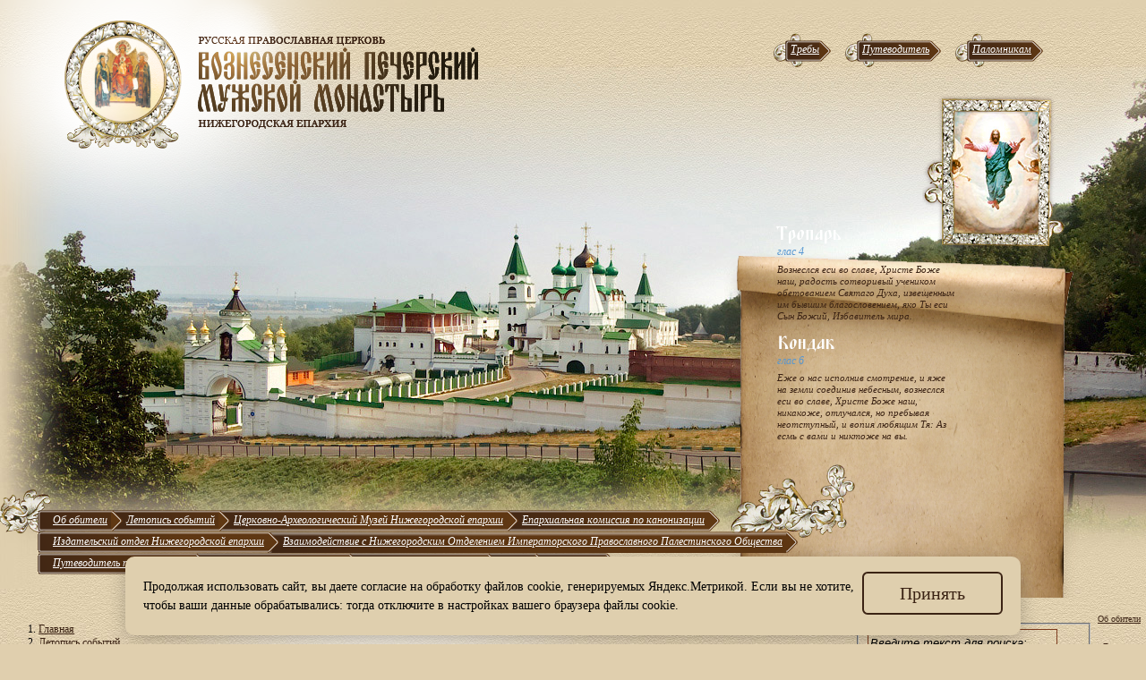

--- FILE ---
content_type: text/html; charset=UTF-8
request_url: https://www.pecherskiy.nne.ru/letopis-sobyitij/2007/postrig-v-pecherskom-voznesenskom-monastyire.html
body_size: 148179
content:
<!DOCTYPE html>
<html lang="ru">
	<head>
		<title>Постриг в Печерском Вознесенском монастыре. - Вознесенский Печерский мужской монастырь</title>
<meta name="keywords" content="" />
<meta name="description" content="" />
<meta charset="UTF-8">
<meta name="viewport" content="width=device-width, initial-scale=1, shrink-to-fit=no">
<meta name="description" content="">
<base href="https://www.pecherskiy.nne.ru/" />
<link href="/assets/components/themebootstrap/css/bootstrap.min.css" rel="stylesheet">

<link href="/assets/pecherskiy/css/style.css" rel="stylesheet">






	<link rel="stylesheet" href="/assets/components/gallery/css/web.css" type="text/css" />
</head>
	<body class="base news-t">
		<div class="container">
		    <div class="header">
		    <a href="/" class="logo"></a>
		    <ul class="topmenu">
		        <li><em><a href="/treby/">Требы</a></em></li>
		        <li><em><a href="/putevoditel-po-monastyiryu/">Путеводитель</a></em></li>
		        <li><em><a href="/informacziya-dlya-palomnikov/">Паломникам</a></em></li>
		    </ul>
		    <div class="svitok">
		      <img src="/images/ikona.png" width="160" height="171" alt="" class="img_ikona">
		      <div class="content-tk">
		       <div class="tropar"><strong>Тропарь</strong></div>
	           <span>глас 4</span>
	 	      <p><em>Вознеслся еси во славе, Христе Боже наш, радость сотворивый учеником обетованием Святаго Духа, извещенным им бывшим благословением, яко Ты еси Сын Божий, Избавитель мира.</em></p>
	           <div class="kondak"><strong>Кондак</strong></div>
		       <span>глас 6</span>
	           <p><em>Еже о нас исполнив смотрение, и яже на земли соединив небесным, вознеслся еси во славе, Христе Боже наш, никакоже, отлучался, но пребывая неотступный, и вопия любящим Тя: Аз есмь с вами и никтоже на вы.</em></p>
	           </div>
		    </div>
		     <div class="menu">
 <div class="bg_r">
 <nav class="navbar navbar-light navbar-expand-lg mainmenu-mbl">
  <ul class="navbar-nav mr-auto"><li class="nav-item first "><em><a href="/ob-obiteli/letopis-monastyirya.html" >Об обители</a></em></li><li class="nav-item active "><em><a href="https://www.pecherskiy.nne.ru/letopis-sobyitij/" >Летопись событий</a></em></li><li class="nav-item  mbl"><em><a href="https://www.pecherskiy.nne.ru/czerkovno-arxeologicheskij-muzej-nizhegorodskoj-eparxii/" >Церковно-Археологический Музей Нижегородской епархии</a></em></li><li class="nav-item  "><em><a href="http://canonization-nn.ru/" >Епархиальная комиссия по канонизации</a></em></li><li class="nav-item  "><em><a href="/izdatelskij-otdel-nizhegorodskoj-eparxii/izdatelskie-proektyi.html" >Издательский отдел Нижегородской епархии</a></em></li><li class="nav-item  w100"><em><a href="https://www.pecherskiy.nne.ru/ippo/" >Взаимодействие с Нижегородским Отделением Императорского Православного Палестинского Общества</a></em></li><li class="nav-item  "><em><a href="https://www.pecherskiy.nne.ru/putevoditel-po-monastyiryu/" >Путеводитель по монастырю</a></em></li><li class="nav-item  "><em><a href="/informacziya-dlya-palomnikov/ikonnaya-lavka.html" >Информация для паломников</a></em></li><li class="nav-item  "><em><a href="https://www.pecherskiy.nne.ru/raspisanie-bogosluzhenij.html" >Расписание Богослужений</a></em></li><li class="nav-item  "><em><a href="https://www.pecherskiy.nne.ru/treby/" >Требы</a></em></li><li class="nav-item last "><em><a href="https://www.pecherskiy.nne.ru/kontaktyi.html" >Контакты</a></em></li></ul>
 </nav>
 <nav class="navbar navbar-light navbar-expand-lg mainmenu">
        <button class="navbar-toggler" type="button" data-toggle="collapse" data-target="#navbar"
                aria-controls="navbarSupportedContent" aria-expanded="false" aria-label="Toggle navigation">
            <span class="navbar-toggler-icon"></span>
            <span class="menu-t">Меню</span>
        </button>
 <div class="collapse navbar-collapse" id="navbar">      
   <ul  class="nav navbar-nav"><li class="submenu1 dropdown "><em><a class="dropdown-toggle" data-toggle="dropdown" href="/ob-obiteli/letopis-monastyirya.html" >Об обители</a><ul class="dropdown-menu"><li class="submenu2 "><em><a href="https://www.pecherskiy.nne.ru/ob-obiteli/letopis-monastyirya.html">Летопись монастыря</a></em></li><li class="submenu2 dropdown "><em><a class="dropdown-toggle" data-toggle="dropdown" href="/ob-obiteli/svyatyie-podvizhniki/svyatitel-dionisij-suzdalskij.html" >Святые подвижники</a><ul class="dropdown-menu"><li class="submenu3 "><em><a href="https://www.pecherskiy.nne.ru/ob-obiteli/svyatyie-podvizhniki/svyatitel-dionisij-suzdalskij.html">Святитель Дионисий Суздальский</a></em></li><li class="submenu3 "><em><a href="https://www.pecherskiy.nne.ru/ob-obiteli/svyatyie-podvizhniki/sv.-prp.-makarij-zheltovodskij.html">Св. прп. Макарий Желтоводский</a></em></li><li class="submenu3 "><em><a href="https://www.pecherskiy.nne.ru/ob-obiteli/svyatyie-podvizhniki/sv.-prp.-evfimij-suzdalskij.html">Св. прп. Евфимий Суздальский</a></em></li><li class="submenu3 "><em><a href="https://www.pecherskiy.nne.ru/ob-obiteli/svyatyie-podvizhniki/sv.-prp.-ioasaf-pecherskij.html">Св. прп. Иоасаф Печерский</a></em></li><li class="submenu3 "><em><a href="https://www.pecherskiy.nne.ru/ob-obiteli/svyatyie-podvizhniki/svyashhennomuchenik-lavrentij,-episkop-balaxninskij.html">Священномученик Лаврентий, епископ Балахнинский</a></em></li><li class="submenu3 "><em><a href="https://www.pecherskiy.nne.ru/ob-obiteli/svyatyie-podvizhniki/podvizhnik-blagochestiya-ierosximonax-mardarij.html">Подвижник благочестия иеросхимонах Мардарий</a></em></li></ul></em></li><li class="submenu2 dropdown "><em><a class="dropdown-toggle" data-toggle="dropdown" href="/ob-obiteli/monastyirskie-svyatyini/ikona-bozhiej-materi-oranskaya.html" >Монастырские святыни</a><ul class="dropdown-menu"><li class="submenu3 "><em><a href="https://www.pecherskiy.nne.ru/ob-obiteli/monastyirskie-svyatyini/ikona-bozhiej-materi-oranskaya.html">Икона Божией Матери Оранская</a></em></li><li class="submenu3 "><em><a href="https://www.pecherskiy.nne.ru/ob-obiteli/monastyirskie-svyatyini/pecherskaya-ikona-bozhiej-materi.html">Печерская икона Божией Матери</a></em></li><li class="submenu3 "><em><a href="https://www.pecherskiy.nne.ru/ob-obiteli/monastyirskie-svyatyini/ikona-sv.-dionisiya-suzdalskogo.html">Икона св. Дионисия Суздальского</a></em></li><li class="submenu3 "><em><a href="https://www.pecherskiy.nne.ru/ob-obiteli/monastyirskie-svyatyini/ikona-sv.-velikomuchenika-panteleimona.html">Икона св. великомученика Пантелеимона</a></em></li><li class="submenu3 "><em><a href="https://www.pecherskiy.nne.ru/ob-obiteli/monastyirskie-svyatyini/feodorovskaya-ikona-bozhiej-materi.html">Феодоровская икона Божией Матери</a></em></li><li class="submenu3 "><em><a href="https://www.pecherskiy.nne.ru/ob-obiteli/monastyirskie-svyatyini/kovcheg-s-moshhami-sv.-bl.-matronyi-moskovskoj.html">Ковчег с мощами св. бл. Матроны Московской</a></em></li><li class="submenu3 "><em><a href="https://www.pecherskiy.nne.ru/ob-obiteli/monastyirskie-svyatyini/kovcheg-s-moshhami-sv.-prep.-simeona-verxoturskogo-i-ikona.html">Ковчег с мощами св. преп. Симеона Верхотурского и икона</a></em></li><li class="submenu3 "><em><a href="https://www.pecherskiy.nne.ru/ob-obiteli/monastyirskie-svyatyini/raka-s-moshhami-kievo-pecherskix-chudotvorczev.html">Рака с мощами Киево-Печерских Чудотворцев</a></em></li><li class="submenu3 "><em><a href="https://www.pecherskiy.nne.ru/ob-obiteli/monastyirskie-svyatyini/raka-s-moshhami-raznyix-svyatyix.html">Рака с мощами разных святых</a></em></li></ul></em></li><li class="submenu2 "><em><a href="https://www.pecherskiy.nne.ru/ob-obiteli/svyashhennoarximandrit-arxiepiskop-nizhegorodskij-i-arzamasskij-georgij-(danilov).html">Священноархимандрит Архиепископ Нижегородский и Арзамасский Георгий (Данилов)</a></em></li><li class="submenu2 "><em><a href="https://www.pecherskiy.nne.ru/ob-obiteli/pamyatnyie-datyi-osnovnyie-sobyitiya-v-pecherskom-monastyire-v-period-s-xiv-po-xviii-vek.html">Памятные даты ОСНОВНЫЕ СОБЫТИЯ В ПЕЧЕРСКОМ МОНАСТЫРЕ в период с XIV по XVIII век</a></em></li><li class="submenu2 dropdown "><em><a class="dropdown-toggle" data-toggle="dropdown" href="https://www.pecherskiy.nne.ru/ob-obiteli/nastoyateli/" >Настоятели</a><ul class="dropdown-menu"><li class="submenu3 "><em><a href="https://www.pecherskiy.nne.ru/ob-obiteli/nastoyateli/filaret-i.html">Филарет I</a></em></li><li class="submenu3 "><em><a href="https://www.pecherskiy.nne.ru/ob-obiteli/nastoyateli/iakov-(vecherkov).html">Иаков (Вечерков)</a></em></li><li class="submenu3 "><em><a href="https://www.pecherskiy.nne.ru/ob-obiteli/nastoyateli/ieremiya-(solovyov).html">Иеремия (Соловьёв)</a></em></li><li class="submenu3 "><em><a href="https://www.pecherskiy.nne.ru/ob-obiteli/nastoyateli/antonij-(pavlinskij).html">Антоний (Павлинский)</a></em></li><li class="submenu3 "><em><a href="https://www.pecherskiy.nne.ru/ob-obiteli/nastoyateli/nektarij-(nadezhdin).html">Нектарий (Надеждин)</a></em></li><li class="submenu3 "><em><a href="https://www.pecherskiy.nne.ru/ob-obiteli/nastoyateli/makarij-(mirolyubov).html">Макарий (Миролюбов)</a></em></li><li class="submenu3 "><em><a href="https://www.pecherskiy.nne.ru/ob-obiteli/nastoyateli/polikarp-(gonorskij).html">Поликарп (Гонорский)</a></em></li><li class="submenu3 "><em><a href="https://www.pecherskiy.nne.ru/ob-obiteli/nastoyateli/dimitrij-(sambikin).html">Димитрий (Самбикин)</a></em></li><li class="submenu3 "><em><a href="https://www.pecherskiy.nne.ru/ob-obiteli/nastoyateli/aleksij-(opoczkij).html">Алексий (Опоцкий)</a></em></li><li class="submenu3 "><em><a href="https://www.pecherskiy.nne.ru/ob-obiteli/nastoyateli/iakov-(pyatniczkij).html">Иаков (Пятницкий)</a></em></li><li class="submenu3 "><em><a href="https://www.pecherskiy.nne.ru/ob-obiteli/nastoyateli/agafodor-(preobrazhenskij).html">Агафодор (Преображенский)</a></em></li><li class="submenu3 "><em><a href="https://www.pecherskiy.nne.ru/ob-obiteli/nastoyateli/iuvenalij-(polovczev).html">Иувеналий (Половцев)</a></em></li><li class="submenu3 "><em><a href="https://www.pecherskiy.nne.ru/ob-obiteli/nastoyateli/arkadij-(karpinskij).html">Аркадий (Карпинский)</a></em></li><li class="submenu3 "><em><a href="https://www.pecherskiy.nne.ru/ob-obiteli/nastoyateli/anastasij-(opoczkij).html">Анастасий (Опоцкий)</a></em></li><li class="submenu3 "><em><a href="https://www.pecherskiy.nne.ru/ob-obiteli/nastoyateli/nestor-(fomin).html">Нестор (Фомин)</a></em></li><li class="submenu3 "><em><a href="https://www.pecherskiy.nne.ru/ob-obiteli/nastoyateli/isidor-(kolokolov).html">Исидор (Колоколов)</a></em></li><li class="submenu3 "><em><a href="https://www.pecherskiy.nne.ru/ob-obiteli/nastoyateli/evfimij-(eliev).html">Евфимий (Елиев)</a></em></li><li class="submenu3 "><em><a href="https://www.pecherskiy.nne.ru/ob-obiteli/nastoyateli/gennadij-(tuberozov).html">Геннадий (Туберозов)</a></em></li><li class="submenu3 "><em><a href="https://www.pecherskiy.nne.ru/ob-obiteli/nastoyateli/makarij-(gneushev).html">Макарий (Гнеушев)</a></em></li><li class="submenu3 "><em><a href="https://www.pecherskiy.nne.ru/ob-obiteli/nastoyateli/lavrentij-(knyazev).html">Лаврентий (Князев)</a></em></li><li class="submenu3 "><em><a href="https://www.pecherskiy.nne.ru/ob-obiteli/nastoyateli/petr-(zverev).html">Петр (Зверев)</a></em></li><li class="submenu3 "><em><a href="https://www.pecherskiy.nne.ru/ob-obiteli/nastoyateli/varnava-(belyaev).html">Варнава (Беляев)</a></em></li><li class="submenu3 "><em><a href="https://www.pecherskiy.nne.ru/ob-obiteli/nastoyateli/aleksandr-(tolstopyatov).html">Александр (Толстопятов)</a></em></li><li class="submenu3 "><em><a href="https://www.pecherskiy.nne.ru/ob-obiteli/nastoyateli/nikolaj-(kutepov).html">Николай (Кутепов)</a></em></li><li class="submenu3 "><em><a href="https://www.pecherskiy.nne.ru/ob-obiteli/nastoyateli/evgenij-(zhdan).html">Евгений (Ждан)</a></em></li><li class="submenu3 "><em><a href="https://www.pecherskiy.nne.ru/ob-obiteli/nastoyateli/aleksandr-(kamenev).html">Александр (Каменев)</a></em></li></ul></em></li><li class="submenu2 "><em><a href="https://www.pecherskiy.nne.ru/ob-obiteli/nekropol.html">Некрополь</a></em></li><li class="submenu2 "><em><a href="https://www.pecherskiy.nne.ru/ob-obiteli/opisanie-soxranivshixsya-nadgrobij-na-territorii-voznesenskogo-pecherskogo-monastyirya,-sostavlennoe-namestnikom-obiteli-igumenom-tixonom-(zatyokinyim).html">Описание сохранившихся надгробий на территории Вознесенского Печерского монастыря, составленное наместником обители игуменом Тихоном (Затёкиным)</a></em></li><li class="submenu2 "><em><a href="https://www.pecherskiy.nne.ru/ob-obiteli/kontaktnaya-informacziya.html">Контактная информация</a></em></li></ul></em></li><li class="submenu1 dropdown active "><em><a class="dropdown-toggle" data-toggle="dropdown" href="https://www.pecherskiy.nne.ru/letopis-sobyitij/" >Летопись событий</a><ul class="dropdown-menu"><li class="submenu2 dropdown "><em><a class="dropdown-toggle" data-toggle="dropdown" href="https://www.pecherskiy.nne.ru/letopis-sobyitij/2006/" >2006</a><ul class="dropdown-menu"><li class="submenu3 "><em><a href="https://www.pecherskiy.nne.ru/letopis-sobyitij/2006/9-iyulya-pamyat-osnovatelya-monastyirya-svyatitelya-dionisiya.html">9 июля - память основателя монастыря Святителя Дионисия</a></em></li><li class="submenu3 "><em><a href="https://www.pecherskiy.nne.ru/letopis-sobyitij/2006/vizit-rektora-kostromskoj-duxovnoj-seminarii-arximandrita-gennadiya.html">Визит ректора Костромской Духовной семинарии архимандрита Геннадия</a></em></li><li class="submenu3 "><em><a href="https://www.pecherskiy.nne.ru/letopis-sobyitij/2006/prestolnyij-prazdnik-svyatyix-pervoverxovnyix-apostolov-petra-i-pavla.html">Престольный праздник Святых Первоверховных Апостолов Петра и Павла</a></em></li><li class="submenu3 "><em><a href="https://www.pecherskiy.nne.ru/letopis-sobyitij/2006/12-iyulya-prazdnik-svyatyix-pervoverxovnyix-apostolov-petra-i-pavla.html">12 июля - праздник Святых Первоверховных Апостолов Петра и Павла.</a></em></li><li class="submenu3 "><em><a href="https://www.pecherskiy.nne.ru/letopis-sobyitij/2006/17-iyulya-pamyat-obreteniya-moshhej-sv.-prp.-evfimiya-suzdalskogo-chudotvorcza.html">17 июля - память обретения мощей св. прп. Евфимия Суздальского Чудотворца.</a></em></li><li class="submenu3 "><em><a href="https://www.pecherskiy.nne.ru/letopis-sobyitij/2006/17-iyulya-pamyat-czarstvennyix-strastoterpczev.html">17 июля - память Царственных Страстотерпцев</a></em></li><li class="submenu3 "><em><a href="https://www.pecherskiy.nne.ru/letopis-sobyitij/2006/kovcheg-s-chestnoj-glavoj-sv.prp.-makariya-zheltovodskogo-chudotvorcza-v-sormovskom-dome-invalidov.html">Ковчег с честной главой св.прп. Макария Желтоводского Чудотворца в Сормовском доме инвалидов.</a></em></li><li class="submenu3 "><em><a href="https://www.pecherskiy.nne.ru/letopis-sobyitij/2006/vruchenie-diplomov-vyipusknikam-voenno-mediczinskogo-instituta-fsb-rf.html">Вручение дипломов выпускникам Военно-медицинского института ФСБ РФ.</a></em></li><li class="submenu3 "><em><a href="https://www.pecherskiy.nne.ru/letopis-sobyitij/2006/novaya-ekspozicziya-podgotovlena-v-muzee-voznesenskogo-pecherskogo-muzhskogo-monastyirya.html">Новая экспозиция подготовлена в музее Вознесенского Печерского мужского монастыря.</a></em></li><li class="submenu3 "><em><a href="https://www.pecherskiy.nne.ru/letopis-sobyitij/2006/v-3-j-vislenskoj-krasnoznamyonnoj-ordenov-suvorova-i-kutuzova-2-j-stepeni,-motostrelkovoj-divizii-sostoyalsya-torzhestvennyij-miting.html">В 3-й Висленской Краснознамённой орденов Суворова и Кутузова 2-й степени, мотострелковой дивизии состоялся торжественный митинг.</a></em></li><li class="submenu3 "><em><a href="https://www.pecherskiy.nne.ru/letopis-sobyitij/2006/zakazana-plashhanicza-«uspenie-bozhiej-materi».html">Заказана плащаница «Успение Божией Матери».</a></em></li><li class="submenu3 "><em><a href="https://www.pecherskiy.nne.ru/letopis-sobyitij/2006/svyatejshij-patriarx-nagradil-patriarshimi-gramotami-nizhegorodskix-svyashhennosluzhitelej.html">Святейший Патриарх наградил Патриаршими грамотами нижегородских священнослужителей</a></em></li><li class="submenu3 "><em><a href="https://www.pecherskiy.nne.ru/letopis-sobyitij/2006/pecherskij-monastyir-posetila-nastoyatelnicza-svyato-arxangelo-mixajlovskogo-odesskogo-monastyirya.html">Печерский монастырь посетила настоятельница Свято-Архангело-Михайловского Одесского монастыря</a></em></li><li class="submenu3 "><em><a href="https://www.pecherskiy.nne.ru/letopis-sobyitij/2006/otkryitie-vii-mezhdunarodnoj-pravoslavnoj-yarmarki-«zemlya-serafima-sarovskogo».html">Открытие VII международной Православной Ярмарки «Земля Серафима Саровского».</a></em></li><li class="submenu3 "><em><a href="https://www.pecherskiy.nne.ru/letopis-sobyitij/2006/100-let-so-dnya-pogrebeniya-fotoxudozhnika-a.-o.-karelina.html">100 лет со дня погребения фотохудожника А. О. Карелина.</a></em></li><li class="submenu3 "><em><a href="https://www.pecherskiy.nne.ru/letopis-sobyitij/2006/pamyat-sv.prp.-makariya-zheltovodskogo-i-unzhenskogo-chudotvorcza.html">Память св.прп. Макария Желтоводского и Унженского Чудотворца.</a></em></li><li class="submenu3 "><em><a href="https://www.pecherskiy.nne.ru/letopis-sobyitij/2006/zakonchila-rabotu-vii-mezhdunarodnaya-vyistavka-yarmarka-«nizhegorodskij-kraj-–zemlya-serafima-sarovskogo».html">Закончила работу VII международная выставка-ярмарка «Нижегородский край –земля Серафима Саровского».</a></em></li><li class="submenu3 "><em><a href="https://www.pecherskiy.nne.ru/letopis-sobyitij/2006/torzhestva-po-sluchayu-dnya-pamyati-sv.prp.-makariya-zheltovodskogo.html">Торжества по случаю дня памяти св.прп. Макария Желтоводского.</a></em></li><li class="submenu3 "><em><a href="https://www.pecherskiy.nne.ru/letopis-sobyitij/2006/5-6-sentyabrya-2006-goda-v-n-novgorode-sostoitsya-zasedanie-soveta-po-arxivnomu-deloproizvodstvu.html">5-6 сентября 2006 года в Н-Новгороде состоится заседание Совета по архивному делопроизводству</a></em></li><li class="submenu3 "><em><a href="https://www.pecherskiy.nne.ru/letopis-sobyitij/2006/pecherskij-monastyir-vyipustil-nabor-otkryitok.html">Печерский монастырь выпустил набор открыток</a></em></li><li class="submenu3 "><em><a href="https://www.pecherskiy.nne.ru/letopis-sobyitij/2006/pecherskij-monastyir-vyipustil-buklet.html">Печерский монастырь выпустил буклет</a></em></li><li class="submenu3 "><em><a href="https://www.pecherskiy.nne.ru/letopis-sobyitij/2006/pecherskij-monastyir-zavershil-montazh-dokumentalnogo-filma.html">Печерский монастырь завершил монтаж документального фильма.</a></em></li><li class="submenu3 "><em><a href="https://www.pecherskiy.nne.ru/letopis-sobyitij/2006/zavershena-rabota-po-verstke-novogo-alboma-«patriarx-nikon.-rozhdennyij-na-zemle-nizhegorodskoj».html">Завершена работа по верстке нового альбома «Патриарх Никон. Рожденный на Земле Нижегородской»</a></em></li><li class="submenu3 "><em><a href="https://www.pecherskiy.nne.ru/letopis-sobyitij/2006/135-let-s-momenta-napisaniya-v-1871-godu-xudozhnikom-alekseem-savrasovyim-kartinyi-—-«pecherskij-monastyir-pod-nizhnem-novgorodom».html">135-лет с момента написания в 1871 году художником Алексеем Саврасовым картины — «Печерский монастырь под Нижнем Новгородом».</a></em></li><li class="submenu3 "><em><a href="https://www.pecherskiy.nne.ru/letopis-sobyitij/2006/v-muzej-nizhegorodskoj-eparxii-peredan-unikalnyij-czerkovnyij-dokument.html">В музей Нижегородской епархии передан уникальный церковный документ.</a></em></li><li class="submenu3 "><em><a href="https://www.pecherskiy.nne.ru/letopis-sobyitij/2006/v-czerkovno-arxeologicheskij-muzej-nizhegorodskoj-eparxii-peredan-mashinopisnyij-ekzemplyar-akafista-prp.-ioannu-damaskinu.html">В церковно-археологический музей Нижегородской епархии передан машинописный экземпляр Акафиста прп. Иоанну Дамаскину.</a></em></li><li class="submenu3 "><em><a href="https://www.pecherskiy.nne.ru/letopis-sobyitij/2006/osvyashhenie-novyix-ikon-dlya-ikonostasa-voznesenskogo-sobora.html">Освящение новых икон для иконостаса Вознесенского собора</a></em></li><li class="submenu3 "><em><a href="https://www.pecherskiy.nne.ru/letopis-sobyitij/2006/blagochinnyij-pecherskogo-monastyirya-vozglavil-palomnicheskuyu-poezdku-detej.html">Благочинный Печерского монастыря возглавил паломническую поездку детей.</a></em></li><li class="submenu3 "><em><a href="https://www.pecherskiy.nne.ru/letopis-sobyitij/2006/v-nizhegorodskom-dome-arxitektora-sostoyalos-zasedanie-obshhestvennoj-palatyi-nizhegorodskoj-oblasti.html">В Нижегородском Доме архитектора состоялось заседание Общественной палаты Нижегородской области.</a></em></li><li class="submenu3 "><em><a href="https://www.pecherskiy.nne.ru/letopis-sobyitij/2006/arximandrit-tixon-(zatekin)-otsluzhil-blagodarstvennyij-moleben-u-moshhej-sv.-prp.-sximonaxa-iosafa-pecherskogo.html">Архимандрит Тихон (Затекин) отслужил благодарственный молебен у мощей Св. Прп. схимонаха Иосафа Печерского.</a></em></li><li class="submenu3 "><em><a href="https://www.pecherskiy.nne.ru/letopis-sobyitij/2006/ekonom-pecherskogo-monastyirya-prinyal-uchastie-v-zapisi-televizionnoj-peredachi.html">Эконом Печерского монастыря принял участие в записи телевизионной передачи.</a></em></li><li class="submenu3 "><em><a href="https://www.pecherskiy.nne.ru/letopis-sobyitij/2006/namestniku-voznesenskogo-pecherskogo-monastyirya-arximandritu-tixonu-(zatekinu)-vrucheno-oficzialnoe-blagodarstvennoe-pismo.html">Наместнику Вознесенского Печерского монастыря архимандриту Тихону (Затекину) вручено официальное благодарственное письмо.</a></em></li><li class="submenu3 "><em><a href="https://www.pecherskiy.nne.ru/letopis-sobyitij/2006/v-nizhegorodskom-gosudarstvennom-istoriko-arxitekturnom-muzee-zapovednike-sostoyalos-ocherednoe-rabochee-soveshhanie.html">В Нижегородском государственном историко-архитектурном музее заповеднике состоялось очередное рабочее совещание.</a></em></li><li class="submenu3 "><em><a href="https://www.pecherskiy.nne.ru/letopis-sobyitij/2006/pamyat-svyatitelya-tixona-patriarxa-moskovskogo-i-vseya-rusi.html">Память Святителя Тихона Патриарха Московского и всея Руси.</a></em></li><li class="submenu3 "><em><a href="https://www.pecherskiy.nne.ru/letopis-sobyitij/2006/blagochinnyij-monastyirej-nizhegorodskoj-eparxii-posetil-drevnij-nikolo-amvrosiev-dudin-monastyir.html">Благочинный монастырей Нижегородской епархии посетил древний Николо-Амвросиев Дудин монастырь</a></em></li><li class="submenu3 "><em><a href="https://www.pecherskiy.nne.ru/letopis-sobyitij/2006/pecherskij-voznesenskij-monastyir-posetila-nastoyatelnicza-iverskogo-bogorodiczkogo-monastyirya.html">Печерский вознесенский монастырь посетила настоятельница Иверского Богородицкого монастыря</a></em></li><li class="submenu3 "><em><a href="https://www.pecherskiy.nne.ru/letopis-sobyitij/2006/izdan-ocherednoj-vyipusk-istoriko-kraevedcheskogo-zhurnala-«nizhegorodskaya-starina».html">Издан очередной выпуск историко-краеведческого журнала «Нижегородская старина»</a></em></li><li class="submenu3 "><em><a href="https://www.pecherskiy.nne.ru/letopis-sobyitij/2006/ekonom-pecherskogo-monastyirya-ieromonax-oleg-(osipov)-napravlen-dlya-uchastiya-v-kulturno-patrioticheskoj-akczii-«altar-otechestva».html">Эконом Печерского монастыря иеромонах Олег (Осипов) направлен для участия в культурно-патриотической акции «Алтарь Отечества».</a></em></li><li class="submenu3 "><em><a href="https://www.pecherskiy.nne.ru/letopis-sobyitij/2006/vyishel-v-svet-istoricheskij-albom-«uralskaya-lavra».html">Вышел в свет исторический альбом «Уральская Лавра».</a></em></li><li class="submenu3 "><em><a href="https://www.pecherskiy.nne.ru/letopis-sobyitij/2006/v-vyiksunskoj-iverskoj-bogorodiczkoj-obiteli-arximandrit-tixon-(zatekin)-sovershil-bozhestvennuyu-liturgiyu.html">В Выксунской Иверской Богородицкой обители архимандрит Тихон (Затекин) совершил Божественную литургию.</a></em></li><li class="submenu3 "><em><a href="https://www.pecherskiy.nne.ru/letopis-sobyitij/2006/pamyat-prestavleniya-osnovatelya-voznesenskogo-pecherskogo-monastyirya-v-n-novgorode-svyatitelya-dionisiya.html">Память преставления основателя Вознесенского Печерского монастыря в Н-Новгороде Святителя Дионисия.</a></em></li><li class="submenu3 "><em><a href="https://www.pecherskiy.nne.ru/letopis-sobyitij/2006/bratiya-troicze-sergievoj-lavryi-molilis-v-voznesenskom-pecherskom-monastyire.html">Братия Троице-Сергиевой Лавры молились в Вознесенском Печерском монастыре.</a></em></li><li class="submenu3 "><em><a href="https://www.pecherskiy.nne.ru/letopis-sobyitij/2006/pamyat-svyashhennomuchennika-episkopa-balaxninskogo-lavrentiya-(knyazeva).html">Память Священномученника Епископа Балахнинского Лаврентия (Князева).</a></em></li><li class="submenu3 "><em><a href="https://www.pecherskiy.nne.ru/letopis-sobyitij/2006/blagochinnyij-monastyirej-nizhegorodskoj-eparxii-arximandrit-tixon-(zatyokin)-posetil-vorsmenskij-svyato-troiczkij-ostrovoezerskij-monastyir.html">Благочинный монастырей Нижегородской епархии архимандрит Тихон (Затёкин) посетил Ворсменский Свято-Троицкий Островоезерский монастырь.</a></em></li><li class="submenu3 "><em><a href="https://www.pecherskiy.nne.ru/letopis-sobyitij/2006/istoriko-kraevedcheskaya-konferencziya-«patrioticheskaya-ideya-v-xudozhestvennyix-obrazax-literaturyi-i-iskusstva».html">Историко-краеведческая конференция «Патриотическая идея в художественных образах литературы и искусства».</a></em></li><li class="submenu3 "><em><a href="https://www.pecherskiy.nne.ru/letopis-sobyitij/2006/zavershilas-kulturno-patrioticheskaya-akcziya-altar-otechestva.html">Завершилась культурно-патриотическая акция "Алтарь Отечества".</a></em></li><li class="submenu3 "><em><a href="https://www.pecherskiy.nne.ru/letopis-sobyitij/2006/ocherednoe-zasedanie-prezidiuma-uchyonogo-soveta-v-nizhegorodskom-gosudarstvennom-istoriko-arxitekturnom-muzee-zapovednike-g.-n-novgoroda.html">Очередное заседание Президиума Учёного Совета в Нижегородском Государственном Историко-Архитектурном музее заповеднике г. Н-Новгорода.</a></em></li><li class="submenu3 "><em><a href="https://www.pecherskiy.nne.ru/letopis-sobyitij/2006/tainstvo-kreshheniya-i-sv.-prichastiya-nad-dvumya-mladenczami-sirotami-v-gorodskoj-klinicheskoj-bolnicze-№-39.html">Tаинство крещения и св. причастия над двумя младенцами сиротами в городской клинической больнице № 39.</a></em></li><li class="submenu3 "><em><a href="https://www.pecherskiy.nne.ru/letopis-sobyitij/2006/2-dekabrya-pamyat-sv.-prp.-sximonaxa-ioasafa-pecherskogo.html">2 декабря память св. прп. схимонаха Иоасафа Печерского</a></em></li><li class="submenu3 "><em><a href="https://www.pecherskiy.nne.ru/letopis-sobyitij/2006/zakonchena-rabota-nad-telesyuzhetom-o-pridorozhnyix-kiotax.html">Закончена работа над телесюжетом о придорожных киотах.</a></em></li><li class="submenu3 "><em><a href="https://www.pecherskiy.nne.ru/letopis-sobyitij/2006/postrig-v-voznesenskom-pecherskom-monastyire.html">Постриг в Вознесенском Печерском монастыре.</a></em></li><li class="submenu3 "><em><a href="https://www.pecherskiy.nne.ru/letopis-sobyitij/2006/dispanserizacziya-naselnikov-pecherskoj-obiteli.html">Диспансеризация насельников Печерской обители.</a></em></li><li class="submenu3 "><em><a href="https://www.pecherskiy.nne.ru/letopis-sobyitij/2006/torzhestvennoe-bogosluzhenie-v-pamyat-prepodobnogo-sximonaxa-ioasafa-pecherskogo.html">Торжественное богослужение в память преподобного схимонаха Иоасафа Печерского.</a></em></li><li class="submenu3 "><em><a href="https://www.pecherskiy.nne.ru/letopis-sobyitij/2006/zavershyona-vyorstka-kalendarya-na-2007-god.html">Завершёна вёрстка календаря на 2007 год.</a></em></li><li class="submenu3 "><em><a href="https://www.pecherskiy.nne.ru/letopis-sobyitij/2006/glava-prepodobnogo-makariya-v-oblastnoj-bolnicze-im.-semashko.html">Глава преподобного Макария в областной больнице им. Семашко.</a></em></li><li class="submenu3 "><em><a href="https://www.pecherskiy.nne.ru/letopis-sobyitij/2006/duxovnik-pecherskogo-monastyirya-posetil-vojskovuyu-chast-48443.html">Духовник Печерского монастыря посетил Войсковую часть 48443.</a></em></li><li class="submenu3 "><em><a href="https://www.pecherskiy.nne.ru/letopis-sobyitij/2006/otkryitie-pravoslavnoj-yarmarki-«zemlya-serafima-sarovskogo».html">Открытие православной ярмарки «Земля Серафима Саровского».</a></em></li><li class="submenu3 "><em><a href="https://www.pecherskiy.nne.ru/letopis-sobyitij/2006/pervaya-bozhestvennaya-liturgiya-v-domovoj-czerkvi.html">Первая Божественная литургия в домовой церкви.</a></em></li><li class="submenu3 "><em><a href="https://www.pecherskiy.nne.ru/letopis-sobyitij/2006/dyogteva-o.-v.-otmechena-blagodarstvennyim-pismom.html">Дёгтева О. В. отмечена благодарственным письмом.</a></em></li><li class="submenu3 "><em><a href="https://www.pecherskiy.nne.ru/letopis-sobyitij/2006/perezaxoronenie-ostankov-nastoyatelnicz-krestovozdvizhenskoj-obiteli.html">Перезахоронение останков настоятельниц Крестовоздвиженской обители.</a></em></li><li class="submenu3 "><em><a href="https://www.pecherskiy.nne.ru/letopis-sobyitij/2006/zakonchila-rabotu-vosmaya-mezhdunarodnaya-pravoslavnaya-vyistavka-yarmarka.html">Закончила работу Восьмая международная православная выставка-ярмарка.</a></em></li><li class="submenu3 "><em><a href="https://www.pecherskiy.nne.ru/letopis-sobyitij/2006/voznesenskij-pecherskij-monastyir-posetil-rodstvennik-svyashhennomuchennika-episkopa-balaxninskogo-lavrentiya-(knyazeva).html">Вознесенский Печерский монастырь посетил родственник священномученника Епископа Балахнинского Лаврентия (Князева).</a></em></li><li class="submenu3 "><em><a href="https://www.pecherskiy.nne.ru/letopis-sobyitij/2006/vserossijskaya-istoriko-xudozhestvennaya-vyistavka-«skazanya-kamennyix-bogatyirej-rossijskij-kreml».html">Всероссийская историко-художественная выставка «Сказанья каменных богатырей: Российский кремль».</a></em></li><li class="submenu3 "><em><a href="https://www.pecherskiy.nne.ru/letopis-sobyitij/2006/prestolnyij-prazdnik-spaso-preobrazhenskoj-czerkvi-slobodyi-pechyoryi.html">Престольный праздник Спасо-Преображенской церкви слободы Печёры.</a></em></li><li class="submenu3 "><em><a href="https://www.pecherskiy.nne.ru/letopis-sobyitij/2006/rospis-altarnoj-apsidyi.html">Роспись алтарной апсиды.</a></em></li><li class="submenu3 "><em><a href="https://www.pecherskiy.nne.ru/letopis-sobyitij/2006/istoriko-kraevedcheskaya-konferencziya-«svyatyie-novomucheniki-zemli-nizhegorodskoj».html">Историко-краеведческая конференция «Святые новомученики Земли Нижегородской».</a></em></li><li class="submenu3 "><em><a href="https://www.pecherskiy.nne.ru/letopis-sobyitij/2006/naselnik-pecherskogo-monastyirya-v-voennoj-chasti-№-48443.html">Насельник Печерского монастыря в военной части № 48443.</a></em></li></ul></em></li><li class="submenu2 dropdown active "><em><a class="dropdown-toggle" data-toggle="dropdown" href="https://www.pecherskiy.nne.ru/letopis-sobyitij/2007/" >2007</a><ul class="dropdown-menu"><li class="submenu3 "><em><a href="https://www.pecherskiy.nne.ru/letopis-sobyitij/2007/pamyat-sv.-prv.-simeona-verxoturskogo-chudotvorcza.html">Память св. прв. Симеона Верхотурского Чудотворца.</a></em></li><li class="submenu3 active "><em><a href="https://www.pecherskiy.nne.ru/letopis-sobyitij/2007/postrig-v-pecherskom-voznesenskom-monastyire.html">Постриг в Печерском Вознесенском монастыре.</a></em></li><li class="submenu3 "><em><a href="https://www.pecherskiy.nne.ru/letopis-sobyitij/2007/vechnaya-pamyat-pochivshemu-o-gospode-r.b.-sergiyu.html">Вечная память почившему о Господе р.б. Сергию.</a></em></li><li class="submenu3 "><em><a href="https://www.pecherskiy.nne.ru/letopis-sobyitij/2007/pozdravlenie-svyatejshego-patriarxa-moskovskogo-i-vseya-rusi-aleksiya-ii.html">Поздравление Святейшего Патриарха Московского и всея Руси Алексия II.</a></em></li><li class="submenu3 "><em><a href="https://www.pecherskiy.nne.ru/letopis-sobyitij/2007/s-nastupayushhim-prazdnikom!.html">С наступающим Праздником!</a></em></li><li class="submenu3 "><em><a href="https://www.pecherskiy.nne.ru/letopis-sobyitij/2007/s-prazdnikom-rozhdestva-gospoda-boga-i-spasa-nashego-iisusa-xrista!.html">С Праздником Рождества Господа Бога и Спаса нашего Иисуса Христа!</a></em></li><li class="submenu3 "><em><a href="https://www.pecherskiy.nne.ru/letopis-sobyitij/2007/vyisokopreosvyashhennejshij-georgij-pozdravil-bratiyu-pecherskogo-monastyirya-s-rozhdestvom-xristovyim.html">Высокопреосвященнейший Георгий поздравил братию Печерского монастыря с Рождеством Христовым.</a></em></li><li class="submenu3 "><em><a href="https://www.pecherskiy.nne.ru/letopis-sobyitij/2007/yolka-v-gorodskom-psixonevrologicheskom-dispansere.html">Ёлка в городском психоневрологическом диспансере.</a></em></li><li class="submenu3 "><em><a href="https://www.pecherskiy.nne.ru/letopis-sobyitij/2007/duxovnik-pecherskogo-voznesenskogo-monastyirya-ieromonax-vassian-(biragov)-posetil-shkolu-№-39.html">Духовник Печерского Вознесенского монастыря иеромонах Вассиан (Бирагов) посетил школу № 39.</a></em></li><li class="submenu3 "><em><a href="https://www.pecherskiy.nne.ru/letopis-sobyitij/2007/bozhestvennaya-liturgiya-v-krestovozdvizhenskom-nizhegorodskom-zhenskom-monastyire.html">Божественная литургия в Крестовоздвиженском Нижегородском женском монастыре.</a></em></li><li class="submenu3 "><em><a href="https://www.pecherskiy.nne.ru/letopis-sobyitij/2007/rozhdestvenskij-utrenik-v-shkole-№-30.html">Рождественский утреник в школе № 30.</a></em></li><li class="submenu3 "><em><a href="https://www.pecherskiy.nne.ru/letopis-sobyitij/2007/zasedanie-obshhestvennogo-soveta-pri-ufskn-rossii-po-nizhegorodskoj-oblasti.html">Заседание общественного Совета при УФСКН России по Нижегородской области.</a></em></li><li class="submenu3 "><em><a href="https://www.pecherskiy.nne.ru/letopis-sobyitij/2007/slabovidyashhie-deti-poluchili-vozmozhnost-molitsya-na-ikonyi.html">Слабовидящие дети получили возможность молиться на иконы.</a></em></li><li class="submenu3 "><em><a href="https://www.pecherskiy.nne.ru/letopis-sobyitij/2007/19-yanvarya-prazdnik-kreshheniya-gospodnya.html">19 января праздник Крещения Господня.</a></em></li><li class="submenu3 "><em><a href="https://www.pecherskiy.nne.ru/letopis-sobyitij/2007/blagodarstvennoe-pismo-namestniku.html">Благодарственное письмо наместнику.</a></em></li><li class="submenu3 "><em><a href="https://www.pecherskiy.nne.ru/letopis-sobyitij/2007/dokumentyi,-otnosyashhiesya-k-deyatelnosti-svyatejshego-patriarxa-sergiya-(stragorodskogo).html">Документы, относящиеся к деятельности Святейшего Патриарха Сергия (Страгородского).</a></em></li><li class="submenu3 "><em><a href="https://www.pecherskiy.nne.ru/letopis-sobyitij/2007/nash-sajt-stal-laureatom!.html">Наш сайт стал лауреатом!</a></em></li><li class="submenu3 "><em><a href="https://www.pecherskiy.nne.ru/letopis-sobyitij/2007/coveshhanie-v-g.-arzamase.html">Cовещание в г. Арзамасе.</a></em></li><li class="submenu3 "><em><a href="https://www.pecherskiy.nne.ru/letopis-sobyitij/2007/v-nizhnem-novgorode-sostoyalas-regionalnaya-nauchno-prakticheskaya-konferencziya-«svyatyini-zemli-nizhegorodskoj».html">В Нижнем Новгороде состоялась региональная научно-практическая конференция «Святыни земли Нижегородской»</a></em></li><li class="submenu3 "><em><a href="https://www.pecherskiy.nne.ru/letopis-sobyitij/2007/zavershena-rospis-svoda-altarnoj-chasti-voznesenskogo-sobora.html">Завершена роспись свода алтарной части Вознесенского собора.</a></em></li><li class="submenu3 "><em><a href="https://www.pecherskiy.nne.ru/letopis-sobyitij/2007/pamyat-novomuchennikov-i-ispovednikov-rossijskix.html">Память новомученников и исповедников Российских.</a></em></li><li class="submenu3 "><em><a href="https://www.pecherskiy.nne.ru/letopis-sobyitij/2007/izdatelskij-otdel-voznesenskogo-pecherskogo-monastyirya-pristupil-k-vyorstke-novoj-knigi-alboma.html">Издательский отдел Вознесенского Печерского монастыря приступил к вёрстке новой книги-альбома.</a></em></li><li class="submenu3 "><em><a href="https://www.pecherskiy.nne.ru/letopis-sobyitij/2007/arximandrit-tixon-(zatyokin)-pobyival-v-troicze-sergievoj-lavre.html">Архимандрит Тихон (Затёкин) побывал в Троице-Сергиевой Лавре.</a></em></li><li class="submenu3 "><em><a href="https://www.pecherskiy.nne.ru/letopis-sobyitij/2007/arxiepiskop-georgij-sovershil-bozhestvennuyu-liturgiyu-v-pecherskom-monastyire.html">Архиепископ Георгий совершил Божественную Литургию в Печерском монастыре.</a></em></li><li class="submenu3 "><em><a href="https://www.pecherskiy.nne.ru/letopis-sobyitij/2007/v-g.arzamase-sostoyalos-zasedanie-orgkomiteta-po-prazdnovaniyu-140-letiya-so-dnya-rozhdeniya-svyatejshego-patriarxa-sergiya.html">В г.Арзамасе состоялось заседание оргкомитета по празднованию 140 летия со дня рождения Святейшего Патриарха Сергия.</a></em></li><li class="submenu3 "><em><a href="https://www.pecherskiy.nne.ru/letopis-sobyitij/2007/v-muzee-nizhegorodskoj-eparxii-nachala-rabotat-vyistavka,-posvyashhennaya-novomuchenikam-i-ispovednikam-rossijskim.html">В музее Нижегородской епархии начала работать выставка, посвященная новомученикам и исповедникам Российским</a></em></li><li class="submenu3 "><em><a href="https://www.pecherskiy.nne.ru/letopis-sobyitij/2007/uchyonyij-sekretar-nizhegorodskogo-otdeleniya-imperatorskogo-pravoslavnogo-palestinskogo-obshhestva-posetil-pecherskij-monastyir.html">Учёный секретарь Нижегородского отделения Императорского Православного Палестинского общества посетил Печерский монастырь.</a></em></li><li class="submenu3 "><em><a href="https://www.pecherskiy.nne.ru/letopis-sobyitij/2007/v-chistyij-vtornik-arxiepiskop-georgij-molilsya-v-pecherskom-monastyire.html">В Чистый Вторник Архиепископ Георгий молился в Печерском монастыре.</a></em></li><li class="submenu3 "><em><a href="https://www.pecherskiy.nne.ru/letopis-sobyitij/2007/pamyat-sv.-much.-feodora-tirona.html">Память св. муч. Феодора Тирона.</a></em></li><li class="submenu3 "><em><a href="https://www.pecherskiy.nne.ru/letopis-sobyitij/2007/blagotvortelnaya-akcziya-v-pecherskom-monastyire.html">Благотвортельная акция в Печерском монастыре.</a></em></li><li class="submenu3 "><em><a href="https://www.pecherskiy.nne.ru/letopis-sobyitij/2007/prazdnik-«torzhestva-pravoslaviya».html">Праздник «Торжества Православия».</a></em></li><li class="submenu3 "><em><a href="https://www.pecherskiy.nne.ru/letopis-sobyitij/2007/mitropolit-minskij-i-sluczkij-filaret-posetil-voznesenskij-pecherskij-monastyir.html">Митрополит Минский и Слуцкий ФИЛАРЕТ посетил Вознесенский Печерский монастырь.</a></em></li><li class="submenu3 "><em><a href="https://www.pecherskiy.nne.ru/letopis-sobyitij/2007/pust-govoryat.html">"Пусть говорят"</a></em></li><li class="submenu3 "><em><a href="https://www.pecherskiy.nne.ru/letopis-sobyitij/2007/sluzhba-v-sofrino.html">Служба в Софрино.</a></em></li><li class="submenu3 "><em><a href="https://www.pecherskiy.nne.ru/letopis-sobyitij/2007/arximandrit-tixon-(zatyokin)-v-gosudarstvennoj-publichnoj-istoricheskoj-biblioteke-rossii.html">Архимандрит Тихон (Затёкин) в Государственной Публичной Исторической Библиотеке России.</a></em></li><li class="submenu3 "><em><a href="https://www.pecherskiy.nne.ru/letopis-sobyitij/2007/arximandrit-tixon-(zatyokin)-v-komandirovke-v-g.-sankt-peterburge.html">Архимандрит Тихон (Затёкин) в командировке в г. Санкт-Петербурге.</a></em></li><li class="submenu3 "><em><a href="https://www.pecherskiy.nne.ru/letopis-sobyitij/2007/pervyij-monasheskij-postrig-vo-florishhevoj-pustyini.html">Первый монашеский постриг во Флорищевой пустыни.</a></em></li><li class="submenu3 "><em><a href="https://www.pecherskiy.nne.ru/letopis-sobyitij/2007/v-pecherskij-voznesenskij-monastyir-nizhegorodskoj-eparxii-pribyila-chudotvornaya-ikona-umyagchenie-zlyix-serdecz.html">В Печерский Вознесенский монастырь Нижегородской епархии прибыла чудотворная икона "Умягчение злых сердец".</a></em></li><li class="submenu3 "><em><a href="https://www.pecherskiy.nne.ru/letopis-sobyitij/2007/raspisanie-sluzhb.html">РАСПИСАНИЕ СЛУЖБ</a></em></li><li class="submenu3 "><em><a href="https://www.pecherskiy.nne.ru/letopis-sobyitij/2007/krestnyij-xod-s-chudotvornoj-ikonoj.html">Крестный ход с чудотворной иконой.</a></em></li><li class="submenu3 "><em><a href="https://www.pecherskiy.nne.ru/letopis-sobyitij/2007/moleben-s-akafistom-pered-chudotvornyim-obrazom.html">Молебен с акафистом перед чудотворным образом.</a></em></li><li class="submenu3 "><em><a href="https://www.pecherskiy.nne.ru/letopis-sobyitij/2007/pozdravlenie-patriarxa.html">Поздравление Патриарха.</a></em></li><li class="submenu3 "><em><a href="https://www.pecherskiy.nne.ru/letopis-sobyitij/2007/chudotvornaya-ikona-v-akadkmii-mvd.html">Чудотворная икона в Акадкмии МВД.</a></em></li><li class="submenu3 "><em><a href="https://www.pecherskiy.nne.ru/letopis-sobyitij/2007/pecherskij-monastyir-prostilsya-s-chudotvornoj-ikonoj.html">Печерский монастырь простился с чудотворной иконой.</a></em></li><li class="submenu3 "><em><a href="https://www.pecherskiy.nne.ru/letopis-sobyitij/2007/postrig-v-obiteli.html">Постриг в обители.</a></em></li><li class="submenu3 "><em><a href="https://www.pecherskiy.nne.ru/letopis-sobyitij/2007/novaya-rezba-v-voznesenskom-sobore.html">Новая резьба в Вознесенском соборе.</a></em></li><li class="submenu3 "><em><a href="https://www.pecherskiy.nne.ru/letopis-sobyitij/2007/10-let-bolnichnoj-czerkvi.html">10 лет больничной церкви</a></em></li><li class="submenu3 "><em><a href="https://www.pecherskiy.nne.ru/letopis-sobyitij/2007/prazdnik-blagoveshheniya-presvyatoj-bogorodiczyi.html">Праздник Благовещения Пресвятой Богородицы</a></em></li><li class="submenu3 "><em><a href="https://www.pecherskiy.nne.ru/letopis-sobyitij/2007/prigotovleniya-k-prazdniku-pasxi.html">Приготовления к празднику Пасхи</a></em></li><li class="submenu3 "><em><a href="https://www.pecherskiy.nne.ru/letopis-sobyitij/2007/pasxa-xristova-v-pecherskom-monastyire.html">Пасха Христова в Печерском монастыре</a></em></li><li class="submenu3 "><em><a href="https://www.pecherskiy.nne.ru/letopis-sobyitij/2007/pasxalnoe-nagrazhdenie-naselnikov-pecherskoj-obiteli.html">Пасхальное награждение насельников Печерской обители</a></em></li><li class="submenu3 "><em><a href="https://www.pecherskiy.nne.ru/letopis-sobyitij/2007/priem-svetskix-licz-na-svyatuyu-pasxu.html">Прием светских лиц на Святую Пасху</a></em></li><li class="submenu3 "><em><a href="https://www.pecherskiy.nne.ru/letopis-sobyitij/2007/rabochee-soveshhanie-v-gorode-arzamase.html">Рабочее совещание в городе Арзамасе.</a></em></li><li class="submenu3 "><em><a href="https://www.pecherskiy.nne.ru/letopis-sobyitij/2007/pasxalnyie-utrenniki.html">Пасхальные утренники</a></em></li><li class="submenu3 "><em><a href="https://www.pecherskiy.nne.ru/letopis-sobyitij/2007/pamyat-sv.-prp.-evfimiya-suzdalskogo.html">Память св. прп. Евфимия Суздальского</a></em></li><li class="submenu3 "><em><a href="https://www.pecherskiy.nne.ru/letopis-sobyitij/2007/podvore-nizhegorodskogo-pecherskogo-muzhskogo-monastyirya.html">Подворье Нижегородского Печерского мужского монастыря</a></em></li><li class="submenu3 "><em><a href="https://www.pecherskiy.nne.ru/letopis-sobyitij/2007/blagodatnyij-ogon-v-pecherskom-monastyire.html">Благодатный Огонь в Печерском монастыре.</a></em></li><li class="submenu3 "><em><a href="https://www.pecherskiy.nne.ru/letopis-sobyitij/2007/v-arzamase-ustanovyat-pamyatnik-patriarxu-sergiyu.html">В Арзамасе установят памятник Патриарху Сергию</a></em></li><li class="submenu3 "><em><a href="https://www.pecherskiy.nne.ru/letopis-sobyitij/2007/press-konferencziya-po-vakczinoprofilaktike.html">Пресс-конференция по вакцинопрофилактике</a></em></li><li class="submenu3 "><em><a href="https://www.pecherskiy.nne.ru/letopis-sobyitij/2007/sedmyie-arzamasskie-sobornyie-chteniya.html">Седьмые Арзамасские соборные чтения</a></em></li><li class="submenu3 "><em><a href="https://www.pecherskiy.nne.ru/letopis-sobyitij/2007/uborka-v-monastyire.html">Уборка в монастыре</a></em></li><li class="submenu3 "><em><a href="https://www.pecherskiy.nne.ru/letopis-sobyitij/2007/130-let-so-dnya-rozhdeniya-sv.-isp.-arxiep.-luki.html">130 лет со дня рождения Св. исп. Архиеп. Луки</a></em></li><li class="submenu3 "><em><a href="https://www.pecherskiy.nne.ru/letopis-sobyitij/2007/novyij-nomer-zhurnala.html">Новый номер журнала.</a></em></li><li class="submenu3 "><em><a href="https://www.pecherskiy.nne.ru/letopis-sobyitij/2007/kolokolnyij-zvon-nad-florishhevoj-pustyinyu.html">Колокольный звон над Флорищевой пустынью.</a></em></li><li class="submenu3 "><em><a href="https://www.pecherskiy.nne.ru/letopis-sobyitij/2007/s-bozhej-pomoshhyu-protiv-narkotikov.html">С Божьей помощью против наркотиков</a></em></li><li class="submenu3 "><em><a href="https://www.pecherskiy.nne.ru/letopis-sobyitij/2007/prezident-fonda-vo-imya-svyatitelya-i-chudotvorcza-nikolaya-v-voznesenskom-pecherskom-monastyire.html">Президент фонда во имя Святителя и Чудотворца Николая в Вознесенском Печерском монастыре</a></em></li><li class="submenu3 "><em><a href="https://www.pecherskiy.nne.ru/letopis-sobyitij/2007/zemlya-vokrug-monastyirya-dolzhna-byit-chistoj.html">Земля вокруг монастыря должна быть чистой.</a></em></li><li class="submenu3 "><em><a href="https://www.pecherskiy.nne.ru/letopis-sobyitij/2007/arxiepiskop-nizhegorodskij-i-arzamasskij-georgij-sovershil-osvyashhenie-xrama-v-akademii-mvd.html">Архиепископ Нижегородский и Арзамасский Георгий совершил освящение храма в Академии МВД</a></em></li><li class="submenu3 "><em><a href="https://www.pecherskiy.nne.ru/letopis-sobyitij/2007/nagrazhdenie-v-akademii-mvd-rossii.html">Награждение в Академии МВД России</a></em></li><li class="submenu3 "><em><a href="https://www.pecherskiy.nne.ru/letopis-sobyitij/2007/pochetnyie-gosti-v-pecherskom-monastyire.html">Почетные гости в Печерском монастыре</a></em></li><li class="submenu3 "><em><a href="https://www.pecherskiy.nne.ru/letopis-sobyitij/2007/pasxalnyie-besedyi.html">"Пасхальные беседы"</a></em></li><li class="submenu3 "><em><a href="https://www.pecherskiy.nne.ru/letopis-sobyitij/2007/navodim-poryadok-na-monastyirskoj-territorii.html">Наводим порядок на монастырской территории</a></em></li><li class="submenu3 "><em><a href="https://www.pecherskiy.nne.ru/letopis-sobyitij/2007/palomnichestvo-k-batyushke-serafimu.html">Паломничество к батюшке Серафиму</a></em></li><li class="submenu3 "><em><a href="https://www.pecherskiy.nne.ru/letopis-sobyitij/2007/moleben-v-vozrozhdayushhejsya-obiteli.html">Молебен в возрождающейся обители</a></em></li><li class="submenu3 "><em><a href="https://www.pecherskiy.nne.ru/letopis-sobyitij/2007/rosatom-na-svyatom-meste.html">"Росатом" на святом месте</a></em></li><li class="submenu3 "><em><a href="https://www.pecherskiy.nne.ru/letopis-sobyitij/2007/den-pecherskoj-ikonyi-bozhiej-materi.html">День Печерской иконы Божией Матери</a></em></li><li class="submenu3 "><em><a href="https://www.pecherskiy.nne.ru/letopis-sobyitij/2007/konferencziya-sotrudnikov-eparxialnyix-muzeev.html">Конференция сотрудников епархиальных музеев</a></em></li><li class="submenu3 "><em><a href="https://www.pecherskiy.nne.ru/letopis-sobyitij/2007/prestolnyij-prazdnik-pecherskogo-monastyirya.html">Престольный Праздник Печерского монастыря</a></em></li><li class="submenu3 "><em><a href="https://www.pecherskiy.nne.ru/letopis-sobyitij/2007/osvyashhenie-ikon-dlya-ikonostasa.html">Освящение икон для иконостаса</a></em></li><li class="submenu3 "><em><a href="https://www.pecherskiy.nne.ru/letopis-sobyitij/2007/zasedanie-obshhestvennogo-soveta-pri-ufskn-po-nizhegorodskoj-oblasti.html">Заседание Общественного совета при УФСКН по Нижегородской области</a></em></li><li class="submenu3 "><em><a href="https://www.pecherskiy.nne.ru/letopis-sobyitij/2007/oranskaya-ikona-v-pecherskom-monastyire.html">Оранская икона в Печерском монастыре</a></em></li><li class="submenu3 "><em><a href="https://www.pecherskiy.nne.ru/letopis-sobyitij/2007/novoe-izdanie-pecherskogo-monastyirya.html">Новое издание Печерского монастыря</a></em></li><li class="submenu3 "><em><a href="https://www.pecherskiy.nne.ru/letopis-sobyitij/2007/akafist-na-ostrove.html">Акафист на острове</a></em></li><li class="submenu3 "><em><a href="https://www.pecherskiy.nne.ru/letopis-sobyitij/2007/blagochinnyij-monastyirej-nizhegorodskoj-eparxii-sosluzhil-arxiepiskopu.html">Благочинный монастырей Нижегородской епархии сослужил Архиепископу.</a></em></li><li class="submenu3 "><em><a href="https://www.pecherskiy.nne.ru/letopis-sobyitij/2007/arximandrit-tixon-(zatyokin)-v-dudinom-monastyire.html">Архимандрит Тихон (Затёкин) в Дудином монастыре.</a></em></li><li class="submenu3 "><em><a href="https://www.pecherskiy.nne.ru/letopis-sobyitij/2007/den-intronizaczii-svyatejshego-patriarxa-moskovskogo-i-vseya-rusi-aleksiya-ii.html">День интронизации Святейшего Патриарха Московского и всея Руси Алексия II.</a></em></li><li class="submenu3 "><em><a href="https://www.pecherskiy.nne.ru/letopis-sobyitij/2007/kolodecz-svyato-troiczkogo-ostrovo-ezerskogo-monastyirya.html">Колодец Свято-Троицкого острово-езерского монастыря.</a></em></li><li class="submenu3 "><em><a href="https://www.pecherskiy.nne.ru/letopis-sobyitij/2007/novyij-ikonostas-dlya-xrama-prp.-efimiya-suzdalskogo.html">Новый иконостас для храма прп. Ефимия Суздальского.</a></em></li><li class="submenu3 "><em><a href="https://www.pecherskiy.nne.ru/letopis-sobyitij/2007/obsuzhdaem-novyij-film.html">Обсуждаем новый фильм</a></em></li><li class="submenu3 "><em><a href="https://www.pecherskiy.nne.ru/letopis-sobyitij/2007/torzhestva-po-sluchayu-590-letiya-osnovaniya-varnavina.html">Торжества по случаю 590 летия основания Варнавина</a></em></li><li class="submenu3 "><em><a href="https://www.pecherskiy.nne.ru/letopis-sobyitij/2007/moleben-v-dudine-i-na-ostrove-v-vorsme.html">Молебен в Дудине и на острове в Ворсме</a></em></li><li class="submenu3 "><em><a href="https://www.pecherskiy.nne.ru/letopis-sobyitij/2007/pribyitie-arxiereev.html">Прибытие архиереев</a></em></li><li class="submenu3 "><em><a href="https://www.pecherskiy.nne.ru/letopis-sobyitij/2007/v-masterskoj-skulptora.html">В мастерской скульптора</a></em></li><li class="submenu3 "><em><a href="https://www.pecherskiy.nne.ru/letopis-sobyitij/2007/zasedanie-antinarkoticheskoj-komissii.html">Заседание антинаркотической комиссии</a></em></li><li class="submenu3 "><em><a href="https://www.pecherskiy.nne.ru/letopis-sobyitij/2007/telemarafon.html">Телемарафон</a></em></li><li class="submenu3 "><em><a href="https://www.pecherskiy.nne.ru/letopis-sobyitij/2007/rabota-v-arxive.html">Работа в архиве</a></em></li><li class="submenu3 "><em><a href="https://www.pecherskiy.nne.ru/letopis-sobyitij/2007/500-let-evfimiyu-suzdalskomu.html">500 лет Евфимию Суздальскому</a></em></li><li class="submenu3 "><em><a href="https://www.pecherskiy.nne.ru/letopis-sobyitij/2007/patriarshie-poslanie.html">Патриаршие послание</a></em></li><li class="submenu3 "><em><a href="https://www.pecherskiy.nne.ru/letopis-sobyitij/2007/poezdka-arximandrita-v-arzamas.html">Поездка архимандрита в Арзамас</a></em></li><li class="submenu3 "><em><a href="https://www.pecherskiy.nne.ru/letopis-sobyitij/2007/pamyat-svyatitelya-dionisiya.html">Память Святителя Дионисия</a></em></li><li class="submenu3 "><em><a href="https://www.pecherskiy.nne.ru/letopis-sobyitij/2007/pribavlenie-bratii-pecherskogo-monastyirya.html">Прибавление братии Печерского монастыря</a></em></li><li class="submenu3 "><em><a href="https://www.pecherskiy.nne.ru/letopis-sobyitij/2007/pamyat-svyatyix-apostolov-petra-i-pavla.html">Память Святых Апостолов Петра и Павла</a></em></li><li class="submenu3 "><em><a href="https://www.pecherskiy.nne.ru/letopis-sobyitij/2007/u-skulptora-v-masterskoj.html">У скульптора в мастерской</a></em></li><li class="submenu3 "><em><a href="https://www.pecherskiy.nne.ru/letopis-sobyitij/2007/blagodarstvennyij-moleben-na-prisyagu.html">Благодарственный молебен на присягу.</a></em></li><li class="submenu3 "><em><a href="https://www.pecherskiy.nne.ru/letopis-sobyitij/2007/pamyat-sv.-prp.-evfimiya-suzdalskogo2.html">Память св. прп. Евфимия Суздальского</a></em></li><li class="submenu3 "><em><a href="https://www.pecherskiy.nne.ru/letopis-sobyitij/2007/pamyatnik-svyatitelyu-xirurgu.html">Памятник Святителю - хирургу</a></em></li><li class="submenu3 "><em><a href="https://www.pecherskiy.nne.ru/letopis-sobyitij/2007/gotovitsya-albom.html">Готовится альбом</a></em></li><li class="submenu3 "><em><a href="https://www.pecherskiy.nne.ru/letopis-sobyitij/2007/vyorstka-novoj-knigi.html">Вёрстка новой книги</a></em></li><li class="submenu3 "><em><a href="https://www.pecherskiy.nne.ru/letopis-sobyitij/2007/«nizhegorodskij-kraj-–zemlya-serafima-sarovskogo».html">«Нижегородский край –Земля Серафима Саровского»</a></em></li><li class="submenu3 "><em><a href="https://www.pecherskiy.nne.ru/letopis-sobyitij/2007/provodyi-svyatyini.html">Проводы святыни</a></em></li><li class="submenu3 "><em><a href="https://www.pecherskiy.nne.ru/letopis-sobyitij/2007/pamyat-ikonyi-bozhiej-materi-«pochaevskaya».html">Память иконы Божией Матери «Почаевская»</a></em></li><li class="submenu3 "><em><a href="https://www.pecherskiy.nne.ru/letopis-sobyitij/2007/zavershila-rabotu-vyistavka-yarmarka.html">Завершила работу выставка-ярмарка</a></em></li><li class="submenu3 "><em><a href="https://www.pecherskiy.nne.ru/letopis-sobyitij/2007/nachatyi-semki-filma.html">Начаты съемки фильма</a></em></li><li class="submenu3 "><em><a href="https://www.pecherskiy.nne.ru/letopis-sobyitij/2007/semki-filma-prodolzhayutsya.html">Съемки фильма продолжаются</a></em></li><li class="submenu3 "><em><a href="https://www.pecherskiy.nne.ru/letopis-sobyitij/2007/zasedanie-mezhvedomstvennoj-komissii.html">Заседание Межведомственной комиссии</a></em></li><li class="submenu3 "><em><a href="https://www.pecherskiy.nne.ru/letopis-sobyitij/2007/ikonostas-dlya-uspenskoj-czerkvi.html">Иконостас для Успенской церкви</a></em></li><li class="submenu3 "><em><a href="https://www.pecherskiy.nne.ru/letopis-sobyitij/2007/v-vorsme-prodolzhayutsya-rabotyi.html">В Ворсме продолжаются работы</a></em></li><li class="submenu3 "><em><a href="https://www.pecherskiy.nne.ru/letopis-sobyitij/2007/pamyatnik-sv.-bl.-knyazyu-georgiyu-vsevolodovichu-i-episkopu-simonu.html">Памятник св. бл. князю Георгию Всеволодовичу и Епископу Симону</a></em></li><li class="submenu3 "><em><a href="https://www.pecherskiy.nne.ru/letopis-sobyitij/2007/prezident-abxazii-v-pecherskom-monastyire.html">Президент Абхазии в Печерском монастыре</a></em></li><li class="submenu3 "><em><a href="https://www.pecherskiy.nne.ru/letopis-sobyitij/2007/zasedanie-orgkomiteta.html">Заседание оргкомитета</a></em></li><li class="submenu3 "><em><a href="https://www.pecherskiy.nne.ru/letopis-sobyitij/2007/novyie-ikonyi-v-ikonostas.html">Новые иконы в иконостас</a></em></li><li class="submenu3 "><em><a href="https://www.pecherskiy.nne.ru/letopis-sobyitij/2007/190-let-so-dnya-rozhdeniya-arxiepiskopa-makariya-(mirolyubova).html">190 лет со дня рождения архиепископа Макария (Миролюбова)</a></em></li><li class="submenu3 "><em><a href="https://www.pecherskiy.nne.ru/letopis-sobyitij/2007/kniga-albom-–-«rozhdyonnyij-na-zemle-nizhegorodskoj.-patriarx-sergij».html">Книга-альбом – «Рождённый на земле Нижегородской. Патриарх Сергий»</a></em></li><li class="submenu3 "><em><a href="https://www.pecherskiy.nne.ru/letopis-sobyitij/2007/arxiepiskop-murmanskij-i-monchegorskij-v-pecherskoj-obiteli.html">Архиепископ Мурманский и Мончегорский в Печерской обители</a></em></li><li class="submenu3 "><em><a href="https://www.pecherskiy.nne.ru/letopis-sobyitij/2007/«bogoslovskoe-nasledie-patriarxa-sergiya».html">«Богословское наследие Патриарха Сергия»</a></em></li><li class="submenu3 "><em><a href="https://www.pecherskiy.nne.ru/letopis-sobyitij/2007/film-o-patriarxe-sergii.html">Фильм о Патриархе Сергии</a></em></li><li class="submenu3 "><em><a href="https://www.pecherskiy.nne.ru/letopis-sobyitij/2007/torzhestva-po-povodu-140-letiya-so-dnya-rozhdeniya-patriarxa-sergiya.html">Торжества по поводу 140-летия со дня рождения Патриарха Сергия</a></em></li><li class="submenu3 "><em><a href="https://www.pecherskiy.nne.ru/letopis-sobyitij/2007/pamyatnik-sv.prp.-starczu-varnave-gefsimanskomu.html">Памятник св.прп. старцу Варнаве Гефсиманскому</a></em></li><li class="submenu3 "><em><a href="https://www.pecherskiy.nne.ru/letopis-sobyitij/2007/patriarx-aleksandrijskij-i-vsej-afriki-feodor-ii-posetil-pecherskij-voznesenskij-monastyir.html">Патриарх Александрийский и всей Африки Феодор II посетил Печерский Вознесенский монастырь</a></em></li><li class="submenu3 "><em><a href="https://www.pecherskiy.nne.ru/letopis-sobyitij/2007/podarok-aleksandrijskomu-patriarxu.html">Подарок Александрийскому Патриарху</a></em></li><li class="submenu3 "><em><a href="https://www.pecherskiy.nne.ru/letopis-sobyitij/2007/raka-s-chastyu-sv.-moshhej-knyazya-aleksandra-nevskogo-dostavlena-v-nizhnij-novgorod.html">Рака с частью св. мощей князя Александра Невского доставлена в Нижний Новгород</a></em></li><li class="submenu3 "><em><a href="https://www.pecherskiy.nne.ru/letopis-sobyitij/2007/novaya-kniga-iz-serii-«svyatyini-nizhegorodskoj-eparxii».html">Новая книга из серии «Святыни Нижегородской епархии»</a></em></li><li class="submenu3 "><em><a href="https://www.pecherskiy.nne.ru/letopis-sobyitij/2007/novyij-nomer-zhurnala-«nizhegorodskaya-starina».html">Новый номер журнала «Нижегородская старина»</a></em></li><li class="submenu3 "><em><a href="https://www.pecherskiy.nne.ru/letopis-sobyitij/2007/vyishla-v-svet-broshyura-«alekseevskaya-czerkov,-blagoveshhenskogo-muzhskogo-monastyirya».html">Вышла в свет брошюра «Алексеевская церковь, Благовещенского мужского монастыря»</a></em></li><li class="submenu3 "><em><a href="https://www.pecherskiy.nne.ru/letopis-sobyitij/2007/ustanovlen-pervyij-yarus-ikonostasa.html">Установлен первый ярус иконостаса</a></em></li><li class="submenu3 "><em><a href="https://www.pecherskiy.nne.ru/letopis-sobyitij/2007/pervyij-kirpich-v-osnovanie-kryilcza.html">Первый кирпич в основание крыльца</a></em></li><li class="submenu3 "><em><a href="https://www.pecherskiy.nne.ru/letopis-sobyitij/2007/pamyat-svyatitelya-dionisiya2.html">Память Святителя Дионисия</a></em></li><li class="submenu3 "><em><a href="https://www.pecherskiy.nne.ru/letopis-sobyitij/2007/vyisokie-gosti-v-pecherskom-monastyire.html">Высокие гости в Печерском монастыре</a></em></li><li class="submenu3 "><em><a href="https://www.pecherskiy.nne.ru/letopis-sobyitij/2007/poxod-na-moskvu-zavershilsya.html">Поход на Москву завершился</a></em></li><li class="submenu3 "><em><a href="https://www.pecherskiy.nne.ru/letopis-sobyitij/2007/byivshij-predsedatel-imperatorskogo-pravoslavnogo-palestinskogo-obshhestva-v-pecherskom-monastyire.html">Бывший председатель Императорского Православного Палестинского общества в Печерском монастыре</a></em></li><li class="submenu3 "><em><a href="https://www.pecherskiy.nne.ru/letopis-sobyitij/2007/kreshhenie-voinov.html">Крещение воинов</a></em></li><li class="submenu3 "><em><a href="https://www.pecherskiy.nne.ru/letopis-sobyitij/2007/perezaxoronenie-ostankov-nizhegorodskix-svyatitelej.html">Перезахоронение останков Нижегородских святителей</a></em></li><li class="submenu3 "><em><a href="https://www.pecherskiy.nne.ru/letopis-sobyitij/2007/izdatelskij-otdel-voznesenskogo-pecherskogo-monastyirya-vyipustil-ocherednoj-albom.html">Издательский отдел Вознесенского Печерского монастыря выпустил очередной альбом</a></em></li><li class="submenu3 "><em><a href="https://www.pecherskiy.nne.ru/letopis-sobyitij/2007/novyij-nomer-zhurnala-«nizhegorodskaya-starina»-28112007.html">Новый номер журнала «Нижегородская старина»</a></em></li><li class="submenu3 "><em><a href="https://www.pecherskiy.nne.ru/letopis-sobyitij/2007/vosstanovlenie-kryilecz-voznesenskogo-sobora.html">Восстановление крылец Вознесенского собора</a></em></li><li class="submenu3 "><em><a href="https://www.pecherskiy.nne.ru/letopis-sobyitij/2007/mramornyie-nadgrobiya-nad-mogilami-arxiepiskopa-makariya-i-episkopa-ieremii.html">Мраморные надгробия над могилами Архиепископа Макария и Епископа Иеремии</a></em></li><li class="submenu3 "><em><a href="https://www.pecherskiy.nne.ru/letopis-sobyitij/2007/filmyi-proizvodstva-pecherskogo-monastyirya-na-obshherossijskom-kanale.html">Фильмы производства Печерского монастыря на Общероссийском канале</a></em></li><li class="submenu3 "><em><a href="https://www.pecherskiy.nne.ru/letopis-sobyitij/2007/remontno-vosstanovitelnyie-rabotyi-v-uspenskoj-czerkvi-voznesenskogo-pecherskogo-monastyirya.html">Ремонтно-восстановительные работы в Успенской церкви Вознесенского Печерского монастыря</a></em></li><li class="submenu3 "><em><a href="https://www.pecherskiy.nne.ru/letopis-sobyitij/2007/general-ufskn-rossii-posetil-pecherskij-monastyir.html">Генерал УФСКН России посетил Печерский монастырь</a></em></li><li class="submenu3 "><em><a href="https://www.pecherskiy.nne.ru/letopis-sobyitij/2007/pamyatnik-svyatitelyu-xirurgu-2.html">Памятник святителю-хирургу</a></em></li><li class="submenu3 "><em><a href="https://www.pecherskiy.nne.ru/letopis-sobyitij/2007/zasedanie-mezhvedomstvennoj-komissii-2.html">Заседание межведомственной комиссии</a></em></li><li class="submenu3 "><em><a href="https://www.pecherskiy.nne.ru/letopis-sobyitij/2007/pamyat-svyatogo-prp.-ioasafa,-sximonaxa-pecherskogo-nizhegorodskogo.html">Память святого прп. Иоасафа, схимонаха Печерского Нижегородского</a></em></li><li class="submenu3 "><em><a href="https://www.pecherskiy.nne.ru/letopis-sobyitij/2007/proshlo-zasedanie-mezhvedomstvennoj-komissii.html">Прошло заседание Межведомственной комиссии</a></em></li><li class="submenu3 "><em><a href="https://www.pecherskiy.nne.ru/letopis-sobyitij/2007/montazh-ikonostasa-xrama-uspeniya-presvyatoj-bogorodiczyi.html">Монтаж иконостаса храма Успения Пресвятой Богородицы</a></em></li><li class="submenu3 "><em><a href="https://www.pecherskiy.nne.ru/letopis-sobyitij/2007/ministr-kulturyi-rossijskoj-federaczii-v-pecherskom-monastyire.html">Министр культуры Российской Федерации в Печерском монастыре</a></em></li><li class="submenu3 "><em><a href="https://www.pecherskiy.nne.ru/letopis-sobyitij/2007/«zhivonosnyij-istochnik»-v-sele-kozlovka.html">«Живоносный источник» в селе Козловка</a></em></li><li class="submenu3 "><em><a href="https://www.pecherskiy.nne.ru/letopis-sobyitij/2007/ocherednoe-zasedanie-obshhestvennogo-soveta-pri-ufskn-po-nizhegorodskoj-oblasti.html">Очередное заседание общественного Совета при УФСКН по Нижегородской области</a></em></li><li class="submenu3 "><em><a href="https://www.pecherskiy.nne.ru/letopis-sobyitij/2007/igumen-avgustin-v-pecherskom-monastyire.html">Игумен Августин в Печерском монастыре</a></em></li><li class="submenu3 "><em><a href="https://www.pecherskiy.nne.ru/letopis-sobyitij/2007/den-pamyati-svyatitelya-i-chudotvorcza-nikolaya.html">День памяти Святителя и чудотворца Николая</a></em></li><li class="submenu3 "><em><a href="https://www.pecherskiy.nne.ru/letopis-sobyitij/2007/ikona-vseczaricza-pribyivaet-v-pecherskij-monastyir.html">Икона "Всецарица" прибывает в Печерский монастырь</a></em></li><li class="submenu3 "><em><a href="https://www.pecherskiy.nne.ru/letopis-sobyitij/2007/300-let-so-dnya-prestavleniya,-osnovatelya-florishhevoj-pustyini.html">300 лет со дня преставления, основателя Флорищевой пустыни</a></em></li></ul></em></li><li class="submenu2 dropdown "><em><a class="dropdown-toggle" data-toggle="dropdown" href="https://www.pecherskiy.nne.ru/letopis-sobyitij/2008/" >2008</a><ul class="dropdown-menu"><li class="submenu3 "><em><a href="https://www.pecherskiy.nne.ru/letopis-sobyitij/2008/obraz-vseczaricza-dostavlen-v-pecherskij-monastyir.html">Образ "Всецарица" доставлен в Печерский монастырь.</a></em></li><li class="submenu3 "><em><a href="https://www.pecherskiy.nne.ru/letopis-sobyitij/2008/osvyashhenie-domovogo-xrama-v-chest-prepodobnogo-sergiya-radonezhskogo.html">Освящение домового храма в честь преподобного Сергия Радонежского</a></em></li><li class="submenu3 "><em><a href="https://www.pecherskiy.nne.ru/letopis-sobyitij/2008/rozhdestvenskoe-pozdravlenie.html">Рождественское поздравление</a></em></li><li class="submenu3 "><em><a href="https://www.pecherskiy.nne.ru/letopis-sobyitij/2008/yubilej-zhurnala-«monastyir».html">Юбилей журнала «Монастырь».</a></em></li><li class="submenu3 "><em><a href="https://www.pecherskiy.nne.ru/letopis-sobyitij/2008/rozhdestvenskie-svyatki.html">Рождественские Святки</a></em></li><li class="submenu3 "><em><a href="https://www.pecherskiy.nne.ru/letopis-sobyitij/2008/ocherednoj-vyipusk-zhurnala-«nizhegorodskaya-starina».html">Очередной выпуск журнала «Нижегородская старина»</a></em></li><li class="submenu3 "><em><a href="https://www.pecherskiy.nne.ru/letopis-sobyitij/2008/maksim-dmitrievich-shostakovich-v-pecherskom-monastyire.html">Максим Дмитриевич Шостакович в Печерском монастыре</a></em></li><li class="submenu3 "><em><a href="https://www.pecherskiy.nne.ru/letopis-sobyitij/2008/«letopis-sobyitij-nizhegorodskoj-eparxii-za-2007-god».html">«Летопись событий Нижегородской епархии за 2007 год»</a></em></li><li class="submenu3 "><em><a href="https://www.pecherskiy.nne.ru/letopis-sobyitij/2008/prazdnik-kreshheniya-gospodnya.html">Праздник Крещения Господня</a></em></li><li class="submenu3 "><em><a href="https://www.pecherskiy.nne.ru/letopis-sobyitij/2008/arxiepiskop-georgij-pozdravil-bratiyu-obiteli.html">Архиепископ Георгий поздравил братию обители</a></em></li><li class="submenu3 "><em><a href="https://www.pecherskiy.nne.ru/letopis-sobyitij/2008/rozhdestvenskie-chteniya.html">Рождественские чтения</a></em></li><li class="submenu3 "><em><a href="https://www.pecherskiy.nne.ru/letopis-sobyitij/2008/«svyato-amvrosiev-nikolaevskij-dudin-monastyir».html">«Свято Амвросиев Николаевский Дудин монастырь»</a></em></li><li class="submenu3 "><em><a href="https://www.pecherskiy.nne.ru/letopis-sobyitij/2008/«pravoslavnaya-encziklopediya»-gotovit-peredachu.html">«Православная энциклопедия» готовит передачу</a></em></li><li class="submenu3 "><em><a href="https://www.pecherskiy.nne.ru/letopis-sobyitij/2008/cborka-fayansovogo-ikonostasa.html">Cборка фаянсового иконостаса</a></em></li><li class="submenu3 "><em><a href="https://www.pecherskiy.nne.ru/letopis-sobyitij/2008/xirotoniya-ierodiakona-serafima-(sokolshhika).html">Хиротония иеродиакона Серафима (Сокольщика)</a></em></li><li class="submenu3 "><em><a href="https://www.pecherskiy.nne.ru/letopis-sobyitij/2008/nachalis-zanyatiya-v-shkole-zvonarej.html">Начались занятия в школе звонарей</a></em></li><li class="submenu3 "><em><a href="https://www.pecherskiy.nne.ru/letopis-sobyitij/2008/obshheeparxialnoe-sobranie-duxovenstva.html">Общеепархиальное собрание духовенства</a></em></li><li class="submenu3 "><em><a href="https://www.pecherskiy.nne.ru/letopis-sobyitij/2008/krestnyij-xod-vokrug-monastyirskix-xramov.html">Крестный ход вокруг монастырских храмов</a></em></li><li class="submenu3 "><em><a href="https://www.pecherskiy.nne.ru/letopis-sobyitij/2008/vsej-bratiej-na-vyiboryi.html">Всей братией на выборы</a></em></li><li class="submenu3 "><em><a href="https://www.pecherskiy.nne.ru/letopis-sobyitij/2008/ikona-vseczaricza-v-akademii-mvd-rf.html">Икона "Всецарица" в Академии МВД РФ</a></em></li><li class="submenu3 "><em><a href="https://www.pecherskiy.nne.ru/letopis-sobyitij/2008/5-let-fskn-rossii.html">5 лет ФСКН России</a></em></li><li class="submenu3 "><em><a href="https://www.pecherskiy.nne.ru/letopis-sobyitij/2008/vyorstka-novogo-alboma.html">Вёрстка нового альбома</a></em></li><li class="submenu3 "><em><a href="https://www.pecherskiy.nne.ru/letopis-sobyitij/2008/novaya-kniga-iz-serii-«svyatyini-nizhegorodskoj-eparxii».html">Новая книга из серии «Святыни Нижегородской Епархии»</a></em></li><li class="submenu3 "><em><a href="https://www.pecherskiy.nne.ru/letopis-sobyitij/2008/nachata-rabota-nad-novyim-videofilmom.html">Начата работа над новым видеофильмом</a></em></li><li class="submenu3 "><em><a href="https://www.pecherskiy.nne.ru/letopis-sobyitij/2008/10-ikon-dlya-evfimievskoj-czerkvi.html">10 икон для Евфимиевской церкви</a></em></li><li class="submenu3 "><em><a href="https://www.pecherskiy.nne.ru/letopis-sobyitij/2008/moleben-pered-nachalom-dobrogo-dela.html">Молебен перед началом доброго дела</a></em></li><li class="submenu3 "><em><a href="https://www.pecherskiy.nne.ru/letopis-sobyitij/2008/model-pamyatnika-osnovatelyu-vyiksunskogo-iverskogo-zhenskogo-monastyirya.html">Модель памятника основателю Выксунского Иверского женского монастыря</a></em></li><li class="submenu3 "><em><a href="https://www.pecherskiy.nne.ru/letopis-sobyitij/2008/novyij-kiot-dlya-ikonyi.html">Новый киот для иконы</a></em></li><li class="submenu3 "><em><a href="https://www.pecherskiy.nne.ru/letopis-sobyitij/2008/blagodarstvennoe-pismo-patriarxa.html">Благодарственное письмо Патриарха</a></em></li><li class="submenu3 "><em><a href="https://www.pecherskiy.nne.ru/letopis-sobyitij/2008/kraevedyi-bogorodska-v-pecherskom-monastyire.html">Краеведы Богородска в Печерском монастыре</a></em></li><li class="submenu3 "><em><a href="https://www.pecherskiy.nne.ru/letopis-sobyitij/2008/gosti-iz-nii-mvd-rf.html">Гости из НИИ МВД РФ</a></em></li><li class="submenu3 "><em><a href="https://www.pecherskiy.nne.ru/letopis-sobyitij/2008/vstrecha-patriarxa-aleksiya-ii-s-arxiepiskopom-nizhegorodskim-i-arzamasskim-georgiem.html">Встреча Патриарха Алексия II с архиепископом Нижегородским и Арзамасским Георгием</a></em></li><li class="submenu3 "><em><a href="https://www.pecherskiy.nne.ru/letopis-sobyitij/2008/ustanovka-detalej-ikonostasa.html">Установка деталей иконостаса</a></em></li><li class="submenu3 "><em><a href="https://www.pecherskiy.nne.ru/letopis-sobyitij/2008/zakladka-feodorovskogo-xrama.html">Закладка Феодоровского храма</a></em></li><li class="submenu3 "><em><a href="https://www.pecherskiy.nne.ru/letopis-sobyitij/2008/blagoveshhenie-presvyatoj-bogorodiczyi.html">Благовещение Пресвятой Богородицы</a></em></li><li class="submenu3 "><em><a href="https://www.pecherskiy.nne.ru/letopis-sobyitij/2008/vosstanovitelnyie-rabotyi-v-pecherskom-monastyire.html">Восстановительные работы в Печерском монастыре</a></em></li><li class="submenu3 "><em><a href="https://www.pecherskiy.nne.ru/letopis-sobyitij/2008/arxierejskoe-bogosluzhenie.html">Архиерейское Богослужение</a></em></li><li class="submenu3 "><em><a href="https://www.pecherskiy.nne.ru/letopis-sobyitij/2008/novyij-proekt-izdatelskogo-otdela.html">Новый проект издательского отдела</a></em></li><li class="submenu3 "><em><a href="https://www.pecherskiy.nne.ru/letopis-sobyitij/2008/igumen-vassian-(biragov)-napravlen-na-svyatuyu-goru-afon.html">Игумен Вассиан (Бирагов) направлен на Святую Гору Афон</a></em></li><li class="submenu3 "><em><a href="https://www.pecherskiy.nne.ru/letopis-sobyitij/2008/vxod-gospoden-v-ierusalim.html">Вход Господень в Иерусалим</a></em></li><li class="submenu3 "><em><a href="https://www.pecherskiy.nne.ru/letopis-sobyitij/2008/ukrashaem-k-pasxe-monastyir.html">Украшаем к Пасхе монастырь</a></em></li><li class="submenu3 "><em><a href="https://www.pecherskiy.nne.ru/letopis-sobyitij/2008/postrig-v-drevnej-obiteli.html">Постриг в древней обители</a></em></li><li class="submenu3 "><em><a href="https://www.pecherskiy.nne.ru/letopis-sobyitij/2008/pasxa-gryadet!.html">ПАСХА ГРЯДЕТ!</a></em></li><li class="submenu3 "><em><a href="https://www.pecherskiy.nne.ru/letopis-sobyitij/2008/velikaya-pasxalnaya-vechernya-v-vozneseknskom-pecherskom-monastyire.html">Великая Пасхальная вечерня в Вознесекнском Печерском монастыре</a></em></li><li class="submenu3 "><em><a href="https://www.pecherskiy.nne.ru/letopis-sobyitij/2008/gost-monastyirya-vicze-prezident-kompanii-«eldorado»-zajczev-aleksandr-viktorovich.html">Гость монастыря - вице-президент компании «Эльдорадо» Зайцев Александр Викторович</a></em></li><li class="submenu3 "><em><a href="https://www.pecherskiy.nne.ru/letopis-sobyitij/2008/pasxalnoe-pozdravlenie-patriarxa.html">Пасхальное поздравление Патриарха</a></em></li><li class="submenu3 "><em><a href="https://www.pecherskiy.nne.ru/letopis-sobyitij/2008/izdatelskij-otdel-nizhegorodskoj-eparxii-vyipustil-v-svet.html">Издательский Отдел Нижегородской епархии выпустил в свет</a></em></li><li class="submenu3 "><em><a href="https://www.pecherskiy.nne.ru/letopis-sobyitij/2008/ocherednaya-kniga-iz-serii-«svyatyini-nizhegorodskoj-eparxii».html">Очередная книга из серии «Святыни Нижегородской епархии»</a></em></li><li class="submenu3 "><em><a href="https://www.pecherskiy.nne.ru/letopis-sobyitij/2008/bogosluzheniya-fominoj-nedeli.html">Богослужения Фоминой недели</a></em></li><li class="submenu3 "><em><a href="https://www.pecherskiy.nne.ru/letopis-sobyitij/2008/bogosluzhenie-v-aleksandro-nevskom-sobore.html">Богослужение в Александро-Невском соборе</a></em></li><li class="submenu3 "><em><a href="https://www.pecherskiy.nne.ru/letopis-sobyitij/2008/predsedatel-komissii-po-kanonizaczii-ryazanskoj-eparxii-ieromonax-ioakim-(zayakin)-v-pecherskom-monastyire.html">Председатель комиссии по канонизации Рязанской епархии иеромонах Иоаким (Заякин) в Печерском монастыре</a></em></li><li class="submenu3 "><em><a href="https://www.pecherskiy.nne.ru/letopis-sobyitij/2008/palomniki-iz-tverskoj-eparxii.html">Паломники из Тверской Епархии</a></em></li><li class="submenu3 "><em><a href="https://www.pecherskiy.nne.ru/letopis-sobyitij/2008/nauchno-metodicheskij-sovet-arxivnyix-uchrezhdenij.html">Научно-методический совет архивных учреждений</a></em></li><li class="submenu3 "><em><a href="https://www.pecherskiy.nne.ru/letopis-sobyitij/2008/telemarafon-vsem-mirom-protiv-narkoagressii.html">Телемарафон "Всем миром против наркоагрессии"</a></em></li><li class="submenu3 "><em><a href="https://www.pecherskiy.nne.ru/letopis-sobyitij/2008/liturgiya-v-arxierejskom-dome.html">Литургия в архиерейском доме</a></em></li><li class="submenu3 "><em><a href="https://www.pecherskiy.nne.ru/letopis-sobyitij/2008/nachalnik-vooruzheniya-vs-rossii-general-–-polkovnik-sitnov-a.p.-v-pecherskoj-obiteli.html">Начальник Вооружения ВС России генерал – полковник Ситнов А.П. в Печерской обители</a></em></li><li class="submenu3 "><em><a href="https://www.pecherskiy.nne.ru/letopis-sobyitij/2008/pervyie-naselniki-svyato-amvrosievo-nikolaevskogo-dudina-monastyirya.html">Первые насельники Свято- Амвросиево Николаевского Дудина монастыря</a></em></li><li class="submenu3 "><em><a href="https://www.pecherskiy.nne.ru/letopis-sobyitij/2008/mirotochivaya-ikona-snova-v-pecherskom-monastyire.html">Мироточивая икона снова в Печерском монастыре</a></em></li><li class="submenu3 "><em><a href="https://www.pecherskiy.nne.ru/letopis-sobyitij/2008/duxovnik-voznesenskogo-pecherskogo-monastyirya-otpravlyaetsya-na-svyatuyu-goru-afon.html">Духовник Вознесенского Печерского монастыря отправляется на Святую Гору Афон</a></em></li><li class="submenu3 "><em><a href="https://www.pecherskiy.nne.ru/letopis-sobyitij/2008/ckorbnaya-data.html">Cкорбная дата</a></em></li><li class="submenu3 "><em><a href="https://www.pecherskiy.nne.ru/letopis-sobyitij/2008/v-masterskoj-skulptora-zabalueva.html">В мастерской скульптора Забалуева</a></em></li><li class="submenu3 "><em><a href="https://www.pecherskiy.nne.ru/letopis-sobyitij/2008/albomyi-iz-lichnoj-biblioteki-imperatora-nikolaya-ii.html">Альбомы из личной библиотеки Императора Николая II</a></em></li><li class="submenu3 "><em><a href="https://www.pecherskiy.nne.ru/letopis-sobyitij/2008/mirotochivaya-ikona-vnov-v-pecherskoj-obiteli.html">Мироточивая икона вновь в Печерской обители</a></em></li><li class="submenu3 "><em><a href="https://www.pecherskiy.nne.ru/letopis-sobyitij/2008/rabochee-soveshhanie-v-vorsme.html">Рабочее совещание в Ворсме</a></em></li><li class="submenu3 "><em><a href="https://www.pecherskiy.nne.ru/letopis-sobyitij/2008/v-nizhegorodskom-dome-rebenka-sostoyalos-kreshhenie-15-detej.html">В Нижегородском доме ребенка состоялось крещение 15 детей</a></em></li><li class="submenu3 "><em><a href="https://www.pecherskiy.nne.ru/letopis-sobyitij/2008/rospis-chetverika-uspenskoj-czerkvi.html">Роспись четверика Успенской церкви</a></em></li><li class="submenu3 "><em><a href="https://www.pecherskiy.nne.ru/letopis-sobyitij/2008/gramota-ispolnitelnomu-direktoru-kompanii-«eldorado».html">Грамота исполнительному директору компании «Эльдорадо»</a></em></li><li class="submenu3 "><em><a href="https://www.pecherskiy.nne.ru/letopis-sobyitij/2008/novyie-knigi.html">Новые книги</a></em></li><li class="submenu3 "><em><a href="https://www.pecherskiy.nne.ru/letopis-sobyitij/2008/ikona-so-svyatoj-goryi-afon.html">Икона со святой Горы Афон</a></em></li><li class="submenu3 "><em><a href="https://www.pecherskiy.nne.ru/letopis-sobyitij/2008/mezhdunarodnaya-nauchno-prakticheskaya-konferencziya.html">Международная научно-практическая конференция</a></em></li><li class="submenu3 "><em><a href="https://www.pecherskiy.nne.ru/letopis-sobyitij/2008/vstrecha-ikonyi-«skoroposlushnicza».html">Встреча иконы «Скоропослушница»</a></em></li><li class="submenu3 "><em><a href="https://www.pecherskiy.nne.ru/letopis-sobyitij/2008/«voznesenskij-pecherskij-muzhskoj-monastyir.-istoriya-i-sovremennost».html">«Вознесенский Печерский мужской монастырь. История и современность»</a></em></li><li class="submenu3 "><em><a href="https://www.pecherskiy.nne.ru/letopis-sobyitij/2008/skorbnaya-data.html">Скорбная дата</a></em></li><li class="submenu3 "><em><a href="https://www.pecherskiy.nne.ru/letopis-sobyitij/2008/zasedanie-obshhestvennogo-soveta.html">Заседание Общественного Совета</a></em></li><li class="submenu3 "><em><a href="https://www.pecherskiy.nne.ru/letopis-sobyitij/2008/v-arxive-fsb.html">В архиве ФСБ</a></em></li><li class="submenu3 "><em><a href="https://www.pecherskiy.nne.ru/letopis-sobyitij/2008/proslavlenie-sobora-prepodobnyix-otczov.html">Прославление Собора преподобных отцов</a></em></li><li class="submenu3 "><em><a href="https://www.pecherskiy.nne.ru/letopis-sobyitij/2008/kanonizacziya-sximonaxini-olimpiadyi-(strigalevoj).html">Канонизация схимонахини Олимпиады (Стригалевой)</a></em></li><li class="submenu3 "><em><a href="https://www.pecherskiy.nne.ru/letopis-sobyitij/2008/teleoperator-pecherskogo-monastyirya.html">Телеоператор Печерского монастыря</a></em></li><li class="submenu3 "><em><a href="https://www.pecherskiy.nne.ru/letopis-sobyitij/2008/ikona-svyatyix-czarstvennyix-strastoterpczev.html">Икона Святых Царственных Страстотерпцев</a></em></li><li class="submenu3 "><em><a href="https://www.pecherskiy.nne.ru/letopis-sobyitij/2008/po-doroge-v-nizhnij.html">По дороге в Нижний</a></em></li><li class="submenu3 "><em><a href="https://www.pecherskiy.nne.ru/letopis-sobyitij/2008/chasovnya-arzamasskogo-monastyirya-v-sankt-peterburge.html">Часовня Арзамасского монастыря в Санкт-Петербурге</a></em></li><li class="submenu3 "><em><a href="https://www.pecherskiy.nne.ru/letopis-sobyitij/2008/vyisokie-gosti-iz-greczii-v-pecherskom-monastyire.html">Высокие гости из Греции в Печерском монастыре</a></em></li><li class="submenu3 "><em><a href="https://www.pecherskiy.nne.ru/letopis-sobyitij/2008/novyij-nomer-starinyi.html">Новый номер "Старины"</a></em></li><li class="submenu3 "><em><a href="https://www.pecherskiy.nne.ru/letopis-sobyitij/2008/komandirovka-v-sankt-piterburg.html">Командировка в Санкт-Питербург</a></em></li><li class="submenu3 "><em><a href="https://www.pecherskiy.nne.ru/letopis-sobyitij/2008/snova-na-ort.html">Снова на ОРТ</a></em></li><li class="submenu3 "><em><a href="https://www.pecherskiy.nne.ru/letopis-sobyitij/2008/den-kino.html">День Кино</a></em></li><li class="submenu3 "><em><a href="https://www.pecherskiy.nne.ru/letopis-sobyitij/2008/yubilej-m.p.-dmitrieva.html">Юбилей М.П. Дмитриева</a></em></li><li class="submenu3 "><em><a href="https://www.pecherskiy.nne.ru/letopis-sobyitij/2008/zaversheno-napisanie-ikon-dlya-ikonostasa-nadvratnoj-evfimievskoj-czerkvi.html">Завершено написание икон для иконостаса надвратной Евфимиевской церкви</a></em></li><li class="submenu3 "><em><a href="https://www.pecherskiy.nne.ru/letopis-sobyitij/2008/prodolzhaetsya-rospis-chetverika-svyato-uspenskoj-czerkvi.html">Продолжается роспись четверика Свято-Успенской церкви</a></em></li><li class="submenu3 "><em><a href="https://www.pecherskiy.nne.ru/letopis-sobyitij/2008/poezdka-v-arxivyi-gorodov-yaroslavlya-i-ryazani.html">Поездка в архивы городов Ярославля и Рязани</a></em></li><li class="submenu3 "><em><a href="https://www.pecherskiy.nne.ru/letopis-sobyitij/2008/novaya-kniga-izdatelskogo-otdela-nizhegorodskoj-eparxii.html">Новая книга Издательского Отдела Нижегородской епархии</a></em></li><li class="submenu3 "><em><a href="https://www.pecherskiy.nne.ru/letopis-sobyitij/2008/stroitelnyie-rabotyi-v-pecherskom-monastyire.html">Строительные работы в Печерском монастыре</a></em></li><li class="submenu3 "><em><a href="https://www.pecherskiy.nne.ru/letopis-sobyitij/2008/pemontno-vosstanovitelnyie-rabotyi-na-bashnyax-obiteli.html">Pемонтно-восстановительные работы на башнях обители</a></em></li><li class="submenu3 "><em><a href="https://www.pecherskiy.nne.ru/letopis-sobyitij/2008/snyatyi-stroitelnyie-lesa-v-chetverike-uspenskoj-czerkvi.html">Сняты строительные леса в четверике Успенской церкви</a></em></li><li class="submenu3 "><em><a href="https://www.pecherskiy.nne.ru/letopis-sobyitij/2008/«prestolnyij-prazdnik-v-domoj-arxierejskoj-czerkvi-pri-voznesenskom-pecherskom-monastyire».html">«Престольный праздник в домой архиерейской церкви при Вознесенском Печерском монастыре».</a></em></li><li class="submenu3 "><em><a href="https://www.pecherskiy.nne.ru/letopis-sobyitij/2008/novoe-izdanie-izdatelskogo-otdela-nizhegorodskoj-eparxii.html">Новое издание Издательского отдела Нижегородской епархии</a></em></li><li class="submenu3 "><em><a href="https://www.pecherskiy.nne.ru/letopis-sobyitij/2008/novaya-kniga-arximandrita-tixona-(zatyokina).html">Новая книга Архимандрита Тихона (Затёкина)</a></em></li><li class="submenu3 "><em><a href="https://www.pecherskiy.nne.ru/letopis-sobyitij/2008/den-tezoimenitstva-arximandrita-tixona-(zatyokina).html">День Тезоименитства архимандрита Тихона (Затёкина)</a></em></li><li class="submenu3 "><em><a href="https://www.pecherskiy.nne.ru/letopis-sobyitij/2008/stroitelnyie-rabotyi-v-pecherskom-monastyire-2.html">Строительные работы в Печерском монастыре</a></em></li><li class="submenu3 "><em><a href="https://www.pecherskiy.nne.ru/letopis-sobyitij/2008/pamyat-svyatitelya-dionisiya,-arxiepiskopa-suzdalskogo.html">Память Святителя Дионисия, Архиепископа Суздальского</a></em></li><li class="submenu3 "><em><a href="https://www.pecherskiy.nne.ru/letopis-sobyitij/2008/proslavlenie-sximonaxini-olimpiadyi-(strigalevoj)-–-nastoyatelniczyi-arzamasskoj-alekseevskoj-obshhinyi.html">Прославление схимонахини Олимпиады (Стригалевой) – настоятельницы Арзамасской Алексеевской общины</a></em></li><li class="submenu3 "><em><a href="https://www.pecherskiy.nne.ru/letopis-sobyitij/2008/ocherednaya-broshyura-v-serii-«svyatyini-nizhegorodskoj-eparxii».html">Очередная брошюра в серии «Святыни Нижегородской епархии»</a></em></li><li class="submenu3 "><em><a href="https://www.pecherskiy.nne.ru/letopis-sobyitij/2008/izdatelskij-otdel-nizhegorodskoj-eparxii,-pri-voznesenskom-pecherskom-monastyire-nagrazhdyon-za-luchshuyu-istoricheskuyu-knigu.html">Издательский Отдел Нижегородской епархии, при Вознесенском Печерском монастыре награждён за лучшую историческую книгу</a></em></li><li class="submenu3 "><em><a href="https://www.pecherskiy.nne.ru/letopis-sobyitij/2008/skonchalsya-naselnik-voznesenskogo-pecherskogo-monastyirya.html">Скончался насельник Вознесенского Печерского монастыря</a></em></li><li class="submenu3 "><em><a href="https://www.pecherskiy.nne.ru/letopis-sobyitij/2008/v-voznesenskom-pecherskom-monastyire-prodolzhayutsya-stroitelno-vosstanovitelnyie-rabotyi.html">В Вознесенском Печерском монастыре продолжаются строительно-восстановительные работы</a></em></li><li class="submenu3 "><em><a href="https://www.pecherskiy.nne.ru/letopis-sobyitij/2008/prodolzhayutsya-rabotyi-na-bashnyax-i-stenax-pecherskogo-monastyirya.html">Продолжаются работы на башнях и стенах Печерского монастыря</a></em></li><li class="submenu3 "><em><a href="https://www.pecherskiy.nne.ru/letopis-sobyitij/2008/v-zimu-s-urozhaem.html">В зиму с урожаем</a></em></li><li class="submenu3 "><em><a href="https://www.pecherskiy.nne.ru/letopis-sobyitij/2008/kreshhenie-v-dome-rebyonka.html">Крещение в доме ребёнка</a></em></li><li class="submenu3 "><em><a href="https://www.pecherskiy.nne.ru/letopis-sobyitij/2008/v-uspenskoj-czerkvi-prodolzhayutsya-remontno-vosstavitelnyie-rabotyi.html">В Успенской церкви продолжаются ремонтно-восставительные работы</a></em></li><li class="submenu3 "><em><a href="https://www.pecherskiy.nne.ru/letopis-sobyitij/2008/arxierejskaya-liturgiya-v-czerkvi-preobrazheniya-gospodnya-pecherskoj-slobodyi-nizhnego-novgoroda.html">Архиерейская литургия в церкви Преображения Господня Печерской слободы Нижнего Новгорода</a></em></li><li class="submenu3 "><em><a href="https://www.pecherskiy.nne.ru/letopis-sobyitij/2008/otkryitie-xii-mezhdunarodnoj-pravoslavnoj-vyistavki-yarmarki.html">Открытие XII Международной православной выставки-ярмарки</a></em></li><li class="submenu3 "><em><a href="https://www.pecherskiy.nne.ru/letopis-sobyitij/2008/pamyat-svyatogo-blagovernogo-knyazya-aleksandra-nevskogo.html">Память святого благоверного князя Александра Невского</a></em></li><li class="submenu3 "><em><a href="https://www.pecherskiy.nne.ru/letopis-sobyitij/2008/panixida-po-pochivshemu-svyatejshemu-patriarxu-aleksiyu.html">Панихида по почившему Святейшему Патриарху Алексию</a></em></li><li class="submenu3 "><em><a href="https://www.pecherskiy.nne.ru/letopis-sobyitij/2008/vechnaya-pamyat-pochivshemu-pervosvyatitelyu.html">Вечная память почившему Первосвятителю</a></em></li><li class="submenu3 "><em><a href="https://www.pecherskiy.nne.ru/letopis-sobyitij/2008/zakonchila-svoyu-rabotu-yarmarka.html">Закончила свою работу ярмарка</a></em></li><li class="submenu3 "><em><a href="https://www.pecherskiy.nne.ru/letopis-sobyitij/2008/kniga-zapisej-sobaleznovaniya-v-voznesenskom-sobore-pechecherskogo-monastyirya.html">Книга записей собалезнования в Вознесенском соборе Печечерского монастыря</a></em></li><li class="submenu3 "><em><a href="https://www.pecherskiy.nne.ru/letopis-sobyitij/2008/v-den-pamyati-svyatogo-apostola-andreya-pervozvannogo-arxiepiskop-nizhegorodskij-i-arzamasskij-georgij-sovershil-bozhestvennuyu-liturgiyu.html">В День памяти святого апостола Андрея Первозванного Архиепископ Нижегородский и Арзамасский Георгий совершил Божественную литургию</a></em></li><li class="submenu3 "><em><a href="https://www.pecherskiy.nne.ru/letopis-sobyitij/2008/pervyij-inocheskij-postrig-v-krestovozdvizhenskom-monastyire.html">Первый иноческий постриг в Крестовоздвиженском монастыре.</a></em></li><li class="submenu3 "><em><a href="https://www.pecherskiy.nne.ru/letopis-sobyitij/2008/podgotovka-uspenskoj-czerkvi-k-osvyashheniyu.html">Подготовка Успенской церкви к освящению.</a></em></li><li class="submenu3 "><em><a href="https://www.pecherskiy.nne.ru/letopis-sobyitij/2008/stroitelnyie-rabotyi-v-uspenskoj-czerkvi-pecherskogo-monastyirya-zavershayutsya.html">Строительные работы в Успенской церкви Печерского монастыря завершаются</a></em></li><li class="submenu3 "><em><a href="https://www.pecherskiy.nne.ru/letopis-sobyitij/2008/gubernator-nizhegorodskoj-oblasti-v.p.shanczev-posetil-voznesenskij-pecherskij-monastyir.html">Губернатор Нижегородской области В.П.Шанцев посетил Вознесенский Печерский монастырь.</a></em></li><li class="submenu3 "><em><a href="https://www.pecherskiy.nne.ru/letopis-sobyitij/2008/inocheskij-postrig-v-oranskom-bogorodiczkom-monastyire.html">Иноческий постриг в Оранском Богородицком монастыре.</a></em></li><li class="submenu3 "><em><a href="https://www.pecherskiy.nne.ru/letopis-sobyitij/2008/40-dnej.html">40 дней</a></em></li><li class="submenu3 "><em><a href="https://www.pecherskiy.nne.ru/letopis-sobyitij/2008/vyishel-v-svet-ocherednoj-nomer-zhurnala-«nizhegorodskaya-starina».html">Вышел в свет очередной номер журнала «Нижегородская старина»</a></em></li><li class="submenu3 "><em><a href="https://www.pecherskiy.nne.ru/letopis-sobyitij/2008/osvyashhenie-drevnego-xrama.html">Освящение древнего храма</a></em></li><li class="submenu3 "><em><a href="https://www.pecherskiy.nne.ru/letopis-sobyitij/2008/osvyashhen-xram-uspeniya-v-pecherskoj-obiteli.html">Освящен храм Успения в Печерской обители</a></em></li></ul></em></li><li class="submenu2 dropdown "><em><a class="dropdown-toggle" data-toggle="dropdown" href="https://www.pecherskiy.nne.ru/letopis-sobyitij/2009/" >2009</a><ul class="dropdown-menu"><li class="submenu3 "><em><a href="https://www.pecherskiy.nne.ru/letopis-sobyitij/2009/direktor-czerkovno-arxeologicheskogo-muzeya-o.v.dyogteva-nagrazhdena-ordenom-russkoj-pravoslavnoj-czerkvi.html">Директор Церковно-Археологического музея О.В.Дёгтева награждена орденом Русской Православной церкви</a></em></li><li class="submenu3 "><em><a href="https://www.pecherskiy.nne.ru/letopis-sobyitij/2009/arxiepiskop-georgij-sovershil-bozhestvennuyu-liturgiyu-v-bogoyavlenskom-eloxovskom-sobore-g.-moskvyi.html">Архиепископ Георгий совершил Божественную литургию в Богоявленском Елоховском соборе г. Москвы</a></em></li><li class="submenu3 "><em><a href="https://www.pecherskiy.nne.ru/letopis-sobyitij/2009/arxiepiskop-georgij-sovershil-bozhestvennuyu-liturgiyu-v-troiczkom-sobore-troicze-sergievoj-lavryi.html">Архиепископ Георгий совершил Божественную литургию в Троицком соборе Троице-Сергиевой Лавры</a></em></li><li class="submenu3 "><em><a href="https://www.pecherskiy.nne.ru/letopis-sobyitij/2009/prazdnik-rozhdestva-xristova-v-pecherskom-monastyire.html">Праздник Рождества Христова в Печерском монастыре</a></em></li><li class="submenu3 "><em><a href="https://www.pecherskiy.nne.ru/letopis-sobyitij/2009/7-yanvarya-arxiepiskop-nizhegorodskij-i-arzamasskij-georgij-pozdravil-namestnika-bratiyu-pecherskoj-obiteli-s-prazdnikom-rozhdestva-xristova.html">7 января в домовой церкви во имя св.прп. Сергия Радонежского Чудотворца Архиепископ Нижегородский и Арзамасский Георгий поздравил наместника братию Печерской обители с праздником Рождества Христова.</a></em></li><li class="submenu3 "><em><a href="https://www.pecherskiy.nne.ru/letopis-sobyitij/2009/s-prazdnikom-rozhdestva-xristova,-namestnika-arximandrita-tixona-(zatyokina)-i-bratiyu-pecherskoj-obiteli-pozdravil-kirill.html">С праздником Рождества Христова, наместника архимандрита Тихона (Затёкина) и братию Печерской обители поздравил Местоблюститель Патриаршего Престола, Митрополит Смоленский и Калининградский Кирилл.</a></em></li><li class="submenu3 "><em><a href="https://www.pecherskiy.nne.ru/letopis-sobyitij/2009/igumen-vassian-v-podshefnoj-voinskoj-chasti.html">Игумен Вассиан в подшефной воинской части.</a></em></li><li class="submenu3 "><em><a href="https://www.pecherskiy.nne.ru/letopis-sobyitij/2009/arxierejskoe-bogosluzhenie-v-pecherskom-monastyire.html">Архиерейское Богослужение в Печерском монастыре</a></em></li><li class="submenu3 "><em><a href="https://www.pecherskiy.nne.ru/letopis-sobyitij/2009/30-shkola-nizhnego-novgoroda-na-molebne-v-pecherskom-monastyire.html">30 школа Нижнего Новгорода на молебне в Печерском монастыре</a></em></li><li class="submenu3 "><em><a href="https://www.pecherskiy.nne.ru/letopis-sobyitij/2009/19-yanvarya,-svyataya-czerkov-otmechaet-prazdnik-kreshheniya-gospodnya.html">19 января, Святая Церковь отмечает праздник Крещения Господня</a></em></li><li class="submenu3 "><em><a href="https://www.pecherskiy.nne.ru/letopis-sobyitij/2009/16-yanvarya,-duxovnik-voznesenskogo-pecherskogo-monastyirya-igumen-vassian-(biragov)-prisutstvoval-na-rozhdestvenskom-prazdnike-dlya-dushevnobolnyix-v-psixiatricheskix-bolniczax.html">16 января, духовник Вознесенского Печерского монастыря игумен Вассиан (Бирагов) присутствовал на Рождественском празднике для душевнобольных в психиатрических больницах.</a></em></li><li class="submenu3 "><em><a href="https://www.pecherskiy.nne.ru/letopis-sobyitij/2009/novaya-kniga-arximandrita-tixona-(zatyokina).html">Новая книга архимандрита Тихона (Затёкина)</a></em></li><li class="submenu3 "><em><a href="https://www.pecherskiy.nne.ru/letopis-sobyitij/2009/yubilej-namestnika-voznesenskogo-pecherskogo-monastyirya-arximandrita-tixona-(zatyokina).html">Юбилей наместника Вознесенского Печерского монастыря архимандрита Тихона (Затёкина)</a></em></li><li class="submenu3 "><em><a href="https://www.pecherskiy.nne.ru/letopis-sobyitij/2009/25-yanvarya-2009-goda,-v-voznesenskom-pecherskom-monastyire-skonchalsya-naselnik-obiteli-ierodiakon-lavrentij-(timaryov).html">25 января 2009 года, в Вознесенском Печерском монастыре скончался насельник обители иеродиакон Лаврентий (Тимарёв)</a></em></li><li class="submenu3 "><em><a href="https://www.pecherskiy.nne.ru/letopis-sobyitij/2009/vedushhij-dizajner-izdatelskogo-otdela-nizhegorodskoj-eparxii-nagrazhdyon-arxierejskoj-gramotoj.html">Ведущий дизайнер Издательского Отдела Нижегородской епархии награждён Архиерейской грамотой</a></em></li><li class="submenu3 "><em><a href="https://www.pecherskiy.nne.ru/letopis-sobyitij/2009/1-fevralya-sego-goda,-na-pervosvyatitelskuyu-kafedru-byil-vozvedyon-patriarx-moskovskij-i-vseya-rusi-kirill.html">1 февраля сего года, на первосвятительскую кафедру был возведён Патриарх Московский и всея Руси Кирилл.</a></em></li><li class="submenu3 "><em><a href="https://www.pecherskiy.nne.ru/letopis-sobyitij/2009/novaya-kniga-izdatelskogo-otdela-nizhegorodskoj-eparxii.html">Новая книга Издательского Отдела Нижегородской епархии</a></em></li><li class="submenu3 "><em><a href="https://www.pecherskiy.nne.ru/letopis-sobyitij/2009/v-arxitekturnom-ansamble-voznesenskogo-pecherskogo-monastyirya-budet-vosstanovlena-krestovozdvizhenskaya-chasovnya.html">В архитектурном ансамбле Вознесенского Печерского монастыря будет восстановлена Крестовоздвиженская часовня</a></em></li><li class="submenu3 "><em><a href="https://www.pecherskiy.nne.ru/letopis-sobyitij/2009/19-fevralya,-po-dogovoryonnosti-s-rukovodstvom-nizhegorodskogo-gosudarstvennogo-istoriko-arxitekturnogo-muzeya-zapovednika.html">19 февраля, по договорённости с руководством Нижегородского Государственного Историко-Архитектурного музея заповедника наместник Печерского монастыря архимандрит Тихон (Затёкин) и эконом обители игумен Олег(Осипов) произвели съёмку надгробия Козьмы Минина</a></em></li><li class="submenu3 "><em><a href="https://www.pecherskiy.nne.ru/letopis-sobyitij/2009/19-fevralya-v-chitalnom-zale-czentralnoj-gorodskoj-biblioteke-im.-v.i.lenina-sostoyalas-prezentacziya-novyix-izdanij-nizhegorodskoj-eparxii.html">19 февраля в читальном зале Центральной городской библиотеке им. В.И.Ленина состоялась презентация новых изданий Нижегородской епархии</a></em></li><li class="submenu3 "><em><a href="https://www.pecherskiy.nne.ru/letopis-sobyitij/2009/1-marta-2009-g.-proshhyonnoe-voskresenie-v-voznesenskom-pecherskom-monastyire.html">1 марта 2009 г. Прощённое воскресение в Вознесенском Печерском монастыре</a></em></li><li class="submenu3 "><em><a href="https://www.pecherskiy.nne.ru/letopis-sobyitij/2009/rabochee-soveshhanie-po-vosstanovleniyu-pecherskogo-monastyirya.html">Рабочее совещание по восстановлению Печерского монастыря</a></em></li><li class="submenu3 "><em><a href="https://www.pecherskiy.nne.ru/letopis-sobyitij/2009/pervoe-zasedanie-organizaczionnogo-komiteta-po-podgotovke-k-prazdnovaniyu-aleksandrovskix-dnej-sostoyalos-v-gorodcze.html">Первое заседание организационного комитета по подготовке к празднованию Александровских дней состоялось в Городце</a></em></li><li class="submenu3 "><em><a href="https://www.pecherskiy.nne.ru/letopis-sobyitij/2009/v-arzamase-budet-sozdan-muzej-«patriarshestva-rossii».html">В Арзамасе будет создан музей «Патриаршества России»</a></em></li><li class="submenu3 "><em><a href="https://www.pecherskiy.nne.ru/letopis-sobyitij/2009/novaya-kniga-izdatelskogo-otdela-nizhegorodskoj-eparxii-2.html">Новая книга Издательского Отдела Нижегородской епархии</a></em></li><li class="submenu3 "><em><a href="https://www.pecherskiy.nne.ru/letopis-sobyitij/2009/ego-svyatejshestvo,-patriarx-moskovskij-i-vseya-rusi-kirill-poblagodaril-namestnika-arximandrita-tixona-s-bratiej-za-pozdravlenie-po-sluchayu-izbraniya-i-vozvedeniya-na-patriarshij-prestol.html">Его Святейшество, Патриарх Московский и всея Руси Кирилл поблагодарил наместника архимандрита Тихона с братией за поздравление по случаю избрания и возведения на Патриарший Престол</a></em></li><li class="submenu3 "><em><a href="https://www.pecherskiy.nne.ru/letopis-sobyitij/2009/novaya-kartina-nizhegorodskogo-xudozhnika-a.-semagina.html">Новая картина Нижегородского художника А. Семагина</a></em></li><li class="submenu3 "><em><a href="https://www.pecherskiy.nne.ru/letopis-sobyitij/2009/novaya-kniga-izdatelskogo-otdela-nizhegorodskoj-eparxii-pri-voznesenskom-pecherskom-monastyire.html">Новая книга Издательского Отдела Нижегородской епархии при Вознесенском Печерском монастыре</a></em></li><li class="submenu3 "><em><a href="https://www.pecherskiy.nne.ru/letopis-sobyitij/2009/ispolnilos-tri-goda-so-dnya-sozdaniya-izdatelskogo-otdela-nizhegorodskoj-eparxii-pri-voznesenskom-pecherskom-monastyire.html">Исполнилось три года со дня создания Издательского Отдела Нижегородской епархии при Вознесенском Печерском монастыре</a></em></li><li class="submenu3 "><em><a href="https://www.pecherskiy.nne.ru/letopis-sobyitij/2009/russkaya-pravoslavnaya-czerkov-s-organami-gosudarstvennoj-vlasti-protiv-narkotikov.html">Русская Православная Церковь с органами государственной власти против наркотиков</a></em></li><li class="submenu3 "><em><a href="https://www.pecherskiy.nne.ru/letopis-sobyitij/2009/prodolzhaetsya-rabota-po-vossozdaniyu-ikonostasa-voznesenskogo-sobora-pecherskogo-voznesenskogo-monastyirya.html">Продолжается работа по воссозданию иконостаса Вознесенского собора Печерского Вознесенского монастыря</a></em></li><li class="submenu3 "><em><a href="https://www.pecherskiy.nne.ru/letopis-sobyitij/2009/3-aprelya,-voznesenskij-pecherskij-monastyir-posetil-generalnyij-direktor-czenta-mezhdunarodnoj-torgovli,-chrezvyichajnyij-i-polnomochnyij-posol-rossii-dmitrij-borisovich-ryurikov.html">3 апреля, Вознесенский Печерский монастырь посетил Генеральный директор Цента Международной Торговли, Чрезвычайный и Полномочный Посол России Дмитрий Борисович Рюриков</a></em></li><li class="submenu3 "><em><a href="https://www.pecherskiy.nne.ru/letopis-sobyitij/2009/dlya-ikonostasa-nadvratnoj-evfimievskoj-czerkvi-pecherskogo-monastyirya-izgotovlenyi-czarskie-vrata.html">Для иконостаса надвратной Евфимиевской церкви Печерского монастыря изготовлены Царские врата</a></em></li><li class="submenu3 "><em><a href="https://www.pecherskiy.nne.ru/letopis-sobyitij/2009/vyinos-plashhaniczyi.html">Вынос плащаницы</a></em></li><li class="submenu3 "><em><a href="https://www.pecherskiy.nne.ru/letopis-sobyitij/2009/pecherskij-voznesenskij-monastyir-gotovitsya-k-prazdniku-pasxi-xristovoj.html">Печерский Вознесенский монастырь готовится к празднику Пасхи Христовой</a></em></li><li class="submenu3 "><em><a href="https://www.pecherskiy.nne.ru/letopis-sobyitij/2009/osvyashhenie-kulichej-v-pecherskoj-obiteli.html">Освящение куличей в Печерской обители</a></em></li><li class="submenu3 "><em><a href="https://www.pecherskiy.nne.ru/letopis-sobyitij/2009/pasxa-v-pecherskom-monastyire.html">Пасха в Печерском монастыре</a></em></li><li class="submenu3 "><em><a href="https://www.pecherskiy.nne.ru/letopis-sobyitij/2009/namestnik-voznesenskogo-pecherskogo-monastyirya-arximandrit-tixon-(zatyokin)-nagrazhdyon-ordenom-sv.-prp.-serafima-sarovskogo-iii-stepeni.html">Наместник Вознесенского Печерского монастыря архимандрит Тихон (Затёкин) награждён орденом св. прп. Серафима Саровского III степени</a></em></li><li class="submenu3 "><em><a href="https://www.pecherskiy.nne.ru/letopis-sobyitij/2009/vyishel-v-svet-novyij-vyipusk-zhurnala-«nizhegorodskaya-starina».html">Вышел в свет новый выпуск журнала «Нижегородская старина»</a></em></li><li class="submenu3 "><em><a href="https://www.pecherskiy.nne.ru/letopis-sobyitij/2009/21-aprelya-duxovnik-voznesenskogo-pecherskogo-monastyirya-igumen-vassian-(biragov)-posetil-detskoe-otdelenie-oblastnogo-tubdispansera.html">21 апреля духовник Вознесенского Печерского монастыря игумен Вассиан (Бирагов) посетил детское отделение областного тубдиспансера</a></em></li><li class="submenu3 "><em><a href="https://www.pecherskiy.nne.ru/letopis-sobyitij/2009/24-aprelya-2009-goda-voznesenskij-pecherskij-monastyir-posetil-rektor-sankt-peterburgskoj-duxovnoj-akademii-i-seminarii,-episkop-gatchinskij-amvrosij.html">24 апреля 2009 года Вознесенский Печерский монастырь посетил ректор Санкт-Петербургской Духовной Академии и Семинарии, Епископ Гатчинский Амвросий</a></em></li><li class="submenu3 "><em><a href="https://www.pecherskiy.nne.ru/letopis-sobyitij/2009/30-aprelya-2009-goda,-v-moskve,-v-gosudarstvennom-arxive-rossijskoj-federaczii-proshlo-soveshhanie-po-voprosu-organizaczii-vyistavki,-posvyashhennoj-60-letiyu.html">30 апреля 2009 года, в Москве, в Государственном Архиве Российской Федерации прошло совещание по вопросу организации выставки, посвященной 60-летию проведения первых ядерных испытаний в СССР</a></em></li><li class="submenu3 "><em><a href="https://www.pecherskiy.nne.ru/letopis-sobyitij/2009/16-maya-svyataya-czerkov-chtit-pamyat-ikonyi-bozhiej-materi-«pecherskaya»-s-predstoyashhimi-sv.-antoniem-i-feodosiem-kievo-pecherskix-chudotvorczev.html">16 мая Святая Церковь чтит память иконы Божией Матери «Печерская» с предстоящими св. Антонием и Феодосием Киево-Печерских Чудотворцев</a></em></li><li class="submenu3 "><em><a href="https://www.pecherskiy.nne.ru/letopis-sobyitij/2009/izdatelskij-otdel-nizhegorodskoj-eparxii-vyipustil-v-svet-dve-novyie-knigi.html">Издательский Отдел Нижегородской епархии выпустил в свет две новые книги</a></em></li><li class="submenu3 "><em><a href="https://www.pecherskiy.nne.ru/letopis-sobyitij/2009/izdatelskij-otdel-nizhegorodskoj-eparxii-v-ramkax-prazdnovaniya-«aleksandrovskie-dni»-pristupil-k-vyorstke-novyix-izdanij.html">Издательский Отдел Нижегородской епархии в рамках празднования «Александровские дни» приступил к вёрстке новых изданий</a></em></li><li class="submenu3 "><em><a href="https://www.pecherskiy.nne.ru/letopis-sobyitij/2009/28-maya-ekonom-voznesenskogo-pecherskogo-monastyirya-igumen-oleg-(osipov)-i-klirik-xrama-v-chest-prepodobnogo-sergiya-radonezhskogo-ierej-igor-balabanov.html">28 мая эконом Вознесенского Печерского монастыря игумен Олег (Осипов) и клирик храма в честь преподобного Сергия Радонежского иерей Игорь Балабанов - приняли участие во втором блоке телемарафона «Всем миром против наркоагрессии. Мы выбираем жизнь».</a></em></li><li class="submenu3 "><em><a href="https://www.pecherskiy.nne.ru/letopis-sobyitij/2009/28-maya-svyataya-czerkov-otmechaet-prazdnik-vozneseniya-gospodnya.-v-etot-den,-arxiepiskop-nizhegorodskij-i-arzamasskij-georgij-sovershil-bozhestvennuyu-liturgiyu-v-voznesenskom.html">28 мая Святая Церковь отмечает праздник Вознесения Господня. В этот день, архиепископ Нижегородский и Арзамасский Георгий совершил Божественную литургию в Вознесенском соборе Печерского монастыря Нижнего Новгорода, а накануне всенощное бдение</a></em></li><li class="submenu3 "><em><a href="https://www.pecherskiy.nne.ru/letopis-sobyitij/2009/prezentacziya-knigi-«nizhegorodskie-straniczyi-s-krestom-i-zvezdoj».html">Презентация книги «Нижегородские страницы: с крестом и звездой»</a></em></li><li class="submenu3 "><em><a href="https://www.pecherskiy.nne.ru/letopis-sobyitij/2009/3-iyunya-sego-goda,-voznesenskij-pecherskij-monastyir-posetil-namestnik-vologodskogo-spaso-priluczkogo-dimitrieva-monastyirya-igumen-dionisij.html">3 июня сего года, Вознесенский Печерский монастырь посетил наместник Вологодского Спасо-Прилуцкого Димитриева монастыря игумен Дионисий</a></em></li><li class="submenu3 "><em><a href="https://www.pecherskiy.nne.ru/letopis-sobyitij/2009/10-iyunya-voznesenskij-pecherskij-monastyir-posetil,-namestnik-pskovo-pecherskogo-monastyirya-arximandrit-tixon-(sekretaryov).html">10 июня Вознесенский Печерский монастырь посетил, наместник Псково-Печерского монастыря архимандрит Тихон (Секретарёв)</a></em></li><li class="submenu3 "><em><a href="https://www.pecherskiy.nne.ru/letopis-sobyitij/2009/vladimirskaya-oranskaya-ikona-bozhiej-materi-v-pecherskoj-obiteli.html">Владимирская-Оранская икона Божией матери в Печерской обители</a></em></li><li class="submenu3 "><em><a href="https://www.pecherskiy.nne.ru/letopis-sobyitij/2009/news26052009.html">По благословению Архиепископа Нижегородского и Арзамасского Георгия, издательский отдел Нижегородской епархии выпустил уникальное издание – «Синодик Нижегородского Вознесенского Печерского монастыря 1552 года. Синодик опальных царя Иоанна Грозного»</a></em></li><li class="submenu3 "><em><a href="https://www.pecherskiy.nne.ru/letopis-sobyitij/2009/27-iyunya-voznesenskij-pecherskij-monastyir-posetil-igumen-spaso-preobrazhenskogo-valaamskogo-stavropigialnogo-monastyirya,-episkop-troiczkij-pankratij.html">27 июня Вознесенский Печерский монастырь посетил игумен Спасо-Преображенского Валаамского Ставропигиального монастыря, епископ Троицкий Панкратий</a></em></li><li class="submenu3 "><em><a href="https://www.pecherskiy.nne.ru/letopis-sobyitij/2009/17-iyulya-svyataya-czerkov-chtit-pamyat-svyatyix-czarstvennyix-strastoterpczev-gosudarya-imperatora-nikolaya-aleksandrovicha-i-ego-venczenosnuyu-semyu.html">17 июля Святая Церковь чтит память Святых Царственных Страстотерпцев Государя Императора Николая Александровича и его Венценосную семью.</a></em></li><li class="submenu3 "><em><a href="https://www.pecherskiy.nne.ru/letopis-sobyitij/2009/novaya-kniga-izdatelskogo-otdela-nizhegorodskoj-eparxii-3.html">Новая книга Издательского Отдела Нижегородской епархии</a></em></li><li class="submenu3 "><em><a href="https://www.pecherskiy.nne.ru/letopis-sobyitij/2009/arximandrit-tixon-(zatyokin)-i-igumen-oleg-(osipov)-udostoenyi-priza-i-diploma-za-sozdanie-filma-«poslednij-vizit-imperatora».html">Архимандрит Тихон (Затёкин) и игумен Олег (Осипов) удостоены приза и диплома за создание фильма «Последний визит Императора»</a></em></li><li class="submenu3 "><em><a href="https://www.pecherskiy.nne.ru/letopis-sobyitij/2009/izdatelskij-otdel-nizhegorodskoj-eparxii-vyipustil-v-svet-kalendar-na-2010-god-posvyashhyonnyij-zhizni-i-deyatelnosti-sv.-blg.-knyazya-aleksandra-nevskogo-–-«ne-v-sile-bog-,-a-v-pravde!».html">Издательский Отдел Нижегородской епархии выпустил в свет календарь на 2010 год посвящённый жизни и деятельности св. блг. князя Александра Невского – «Не в силе Бог , а в правде!»</a></em></li><li class="submenu3 "><em><a href="https://www.pecherskiy.nne.ru/letopis-sobyitij/2009/svyorstana-i-otdana-v-pechat-novaya-kniga-«sv.-blg.-knyaz-aleksandr-nevskij-i-drevnij-gorodeczkij-feodorovskij-monastyir».html">В издательском отделе Нижегородской епархии, при Вознесенском Печерском монастыре свёрстана и отдана в печать новая книга : «Св. блг. князь Александр Невский и древний Городецкий Феодоровский монастырь»</a></em></li><li class="submenu3 "><em><a href="https://www.pecherskiy.nne.ru/letopis-sobyitij/2009/s.l.kravecz-posetil-voznesenskij-pecherskij-monastyir.html">С.Л.Кравец посетил Вознесенский Печерский монастырь</a></em></li><li class="submenu3 "><em><a href="https://www.pecherskiy.nne.ru/letopis-sobyitij/2009/dlya-czerkovno-arxeologicheskogo-muzeya-nizhegorodskoj-eparxii-napisana-kartina-«poseshhenie-imperatorom-aleksandrom-ii-voznesenskogo-pecherskogo-monastyirya».html">Для Церковно-Археологического музея Нижегородской епархии написана картина «Посещение Императором Александром II Вознесенского Печерского монастыря»</a></em></li><li class="submenu3 "><em><a href="https://www.pecherskiy.nne.ru/letopis-sobyitij/2009/v-gorodeczkom-feodorovskom-monastyire-v-nachale-sentyabrya-otkroetsya-czerkovnyij-muzej-«istoriya-obiteli».html">В Городецком Феодоровском монастыре в начале сентября откроется церковный музей «История обители»</a></em></li><li class="submenu3 "><em><a href="https://www.pecherskiy.nne.ru/letopis-sobyitij/2009/prestolnyij-prazdnik-v-voznesenskoj-pecherskoj-obiteli.html">Престольный праздник в Вознесенской Печерской обители</a></em></li><li class="submenu3 "><em><a href="https://www.pecherskiy.nne.ru/letopis-sobyitij/2009/izdatelskij-otdel-nizhegorodskoj-eparxii-k-«aleksandrovskim-dnyam»-vyipustil-v-svet-novyij-albom.html">Издательский Отдел Нижегородской епархии к «Александровским дням» выпустил в свет новый альбом</a></em></li><li class="submenu3 "><em><a href="https://www.pecherskiy.nne.ru/letopis-sobyitij/2009/prodolzhaetsya-oformlenie-muzeya-istorii-v-gorodeczkom-feodorovskom-monastyire.html">Продолжается оформление музея истории в Городецком Феодоровском монастыре</a></em></li><li class="submenu3 "><em><a href="https://www.pecherskiy.nne.ru/letopis-sobyitij/2009/1-sentyabrya-iz-cheboksarskoj-tipografii-byil-dostavlen-kontrolnyij-ekzemplyar-novoj-knigi-vyipushhennoj-izdatelskim-otdelom-nizhegorodskoj-eparxii-pri-voznesenskom-pecherskom-monastyire.html">1 сентября из Чебоксарской типографии был доставлен контрольный экземпляр новой книги выпущенной Издательским Отделом Нижегородской епархии при Вознесенском Печерском монастыре</a></em></li><li class="submenu3 "><em><a href="https://www.pecherskiy.nne.ru/letopis-sobyitij/2009/izdatelskij-otdel-nizhegorodskoj-eparxii-sovmestno-s-uspenskoj-florishhevoj-pustyinyu-osushhestvil-pereizdanie-knigi-«svyato-uspenskaya-florishheva-pustyin».html">Издательский Отдел Нижегородской епархии совместно с Успенской Флорищевой пустынью осуществил переиздание книги «Свято-Успенская Флорищева пустынь»</a></em></li><li class="submenu3 "><em><a href="https://www.pecherskiy.nne.ru/letopis-sobyitij/2009/pervosvyatitelskij-vizit-svyatejshego-patriarxa-moskovskogo-i-vseya-rusi-kirilla-na-nizhegorodskuyu-zemlyu.html">Первосвятительский визит Святейшего Патриарха Московского и всея Руси Кирилла на Нижегородскую землю</a></em></li><li class="submenu3 "><em><a href="https://www.pecherskiy.nne.ru/letopis-sobyitij/2009/11-sentyabrya-2009-goda,-ego-svyatejshestvo,-svyatejshij-patriarx-moskovskij-i-vseya-rusi-kirill-sfotografirovalsya-s-namestnikami.html">11 сентября 2009 года, Его Святейшество, Святейший Патриарх Московский и всея Руси Кирилл сфотографировался с наместниками монастырей Нижегородской епархии и братией Печерской обители</a></em></li><li class="submenu3 "><em><a href="https://www.pecherskiy.nne.ru/letopis-sobyitij/2009/svyatejshij-patriarx-moskovskij-i-vseya-rusi-kirill-posetil-czerkovno-arxeologicheskij-muzej-istorii-nizhegorodskoj-eparxii-pri-voznesenskom-pecherskom-monastyire.html">Святейший Патриарх Московский и всея Руси Кирилл посетил церковно-археологический музей истории Нижегородской епархии при Вознесенском Печерском монастыре</a></em></li><li class="submenu3 "><em><a href="https://www.pecherskiy.nne.ru/letopis-sobyitij/2009/muzej-istorii-gorodeczkogo-feodorovskogo-monastyirya-raspaxnul-svoi-dveri-palomnikam-i-turistam.html">Музей истории Городецкого Феодоровского монастыря распахнул свои двери паломникам и туристам</a></em></li><li class="submenu3 "><em><a href="https://www.pecherskiy.nne.ru/letopis-sobyitij/2009/namestnik-voznesenskogo-pecherskogo-monastyirya-arximandrit-tixon-(zatyokin)-udostoen-gramotyi-«-za-userdnyie-trudyi-vo-slavu-svyatoj-czerkvi».html">Наместник Вознесенского Печерского монастыря архимандрит Тихон (Затёкин) удостоен грамоты «За усердные труды во славу Святой Церкви»</a></em></li><li class="submenu3 "><em><a href="https://www.pecherskiy.nne.ru/letopis-sobyitij/2009/17-sentyabrya-2009-goda,-voznesenskij-pecherskij-monastyir-posetil-ierarx-elladskoj-pravoslavnoj-czerkvi-mitropolit-navpaktskij-ierofej-(vlaxos).html">17 сентября 2009 года, Вознесенский Печерский монастырь посетил иерарх Элладской Православной Церкви митрополит Навпактский Иерофей (Влахос)</a></em></li><li class="submenu3 "><em><a href="https://www.pecherskiy.nne.ru/letopis-sobyitij/2009/namestnik-voznesenskogo-pecherskogo-monastyirya-arximandrit-tixon-(zatyokin)-vnesyon-v-spisok-laureatov-makarevskoj-premii-2009-goda.html">Наместник Вознесенского Печерского монастыря архимандрит Тихон (Затёкин) внесён в список лауреатов Макарьевской премии 2009 года</a></em></li><li class="submenu3 "><em><a href="https://www.pecherskiy.nne.ru/letopis-sobyitij/2009/gost-pecherskogo-monastyirya.html">Гость Печерского монастыря</a></em></li><li class="submenu3 "><em><a href="https://www.pecherskiy.nne.ru/letopis-sobyitij/2009/2-oktyabrya-v-konferencz-zale-petrovskogo-putevogo-dvorcza-svyatejshij-patriarx-moskovskij-i-vseya-rusi-kirill-vozglavil-czeremoniyu-vrucheniya-makarievskix-premij-i-2009-goda.html">2 октября в конференц-зале Петровского путевого дворца Святейший Патриарх Московский и всея Руси Кирилл возглавил церемонию вручения Макариевских премий и 2009 года</a></em></li><li class="submenu3 "><em><a href="https://www.pecherskiy.nne.ru/letopis-sobyitij/2009/namestnik-voznesenskogo-pecherskogo-monastyirya-arximandrit-tixon-(zatyokin)-nagrazhdyon-pamyatnoj-medalyu-«-90-let-gosudarstvennoj-arxivnoj-sluzhbyi.html">Наместник Вознесенского Печерского монастыря архимандрит Тихон (Затёкин) награждён памятной медалью « 90 лет Государственной архивной службы Свердловской области» за большой вклад в сохранении архивного наследия Среднего Урала</a></em></li><li class="submenu3 "><em><a href="https://www.pecherskiy.nne.ru/letopis-sobyitij/2009/izdatelskij-otdel-nizhegorodskoj-eparxii-sovmestno-s-upravleniem-arxivami-sverdlovskoj-oblasti-vyipustili-knigu-«-v-czarstve-svyatogo-simeona-verxoturskogo».html">Издательский Отдел Нижегородской епархии совместно с Управлением Архивами Свердловской области выпустили книгу « В царстве святого Симеона Верхотурского»</a></em></li><li class="submenu3 "><em><a href="https://www.pecherskiy.nne.ru/letopis-sobyitij/2009/izdatelskij-otdel-nizhegorodskoj-eparxii-vyipustil-knigu-«nizhegorodskoe-podvore-serafimo-diveevskogo-monastyirya,-xram-moskovskix-svyatitelej».html">Издательский Отдел Нижегородской епархии выпустил книгу «Нижегородское подворье Серафимо-Дивеевского монастыря, храм Московских Святителей»</a></em></li><li class="submenu3 "><em><a href="https://www.pecherskiy.nne.ru/letopis-sobyitij/2009/«prosveshhenie-cherez-knigu».html">«Просвещение через книгу»</a></em></li><li class="submenu3 "><em><a href="https://www.pecherskiy.nne.ru/letopis-sobyitij/2009/arxierejskaya-liturgiya-v-xrame-vo-imya-svyatyix-apostolov-petra-i-pavla.html">Архиерейская литургия в храме во имя святых апостолов Петра и Павла</a></em></li><li class="submenu3 "><em><a href="https://www.pecherskiy.nne.ru/letopis-sobyitij/2009/kruglaya-data.html">Круглая дата</a></em></li><li class="submenu3 "><em><a href="https://www.pecherskiy.nne.ru/letopis-sobyitij/2009/16-noyabrya-arxiepiskop-nizhegorodskij-i-arzamasskij-georgij-sovershil-bozhestvennuyu-liturgiyu-v-voznesenskom-pecherskom-monastyire-i-panixidu-po-pochivshemu-patriarxu-serbskomu-pavlu.html">16 ноября Архиепископ Нижегородский и Арзамасский Георгий совершил Божественную литургию в Вознесенском Печерском монастыре и панихиду по почившему Патриарху Сербскому Павлу</a></em></li><li class="submenu3 "><em><a href="https://www.pecherskiy.nne.ru/letopis-sobyitij/2009/xirotoniya-arximandrita-kirilla-(pokrovskogo).html">Хиротония архимандрита Кирилла (Покровского)</a></em></li><li class="submenu3 "><em><a href="https://www.pecherskiy.nne.ru/letopis-sobyitij/2009/26-dekabrya-2009-goda,-namestniku-voznesenskogo-pecherskogo-monastyirya-arximandritu-tixonu-byilo-vrucheno-blagodarstvennoe-pismo-ot-czentralnoj-gorodskoj-biblioteki-g.nizhnego-novgoroda.html">26 декабря 2009 года, наместнику Вознесенского Печерского монастыря Архимандриту Тихону было вручено Благодарственное письмо от Центральной городской библиотеки г.Нижнего Новгорода.</a></em></li><li class="submenu3 "><em><a href="https://www.pecherskiy.nne.ru/letopis-sobyitij/2009/27-dekabrya-namestnik-voznesenskogo-pecherskogo-monastyirya-arximandrit-tixon-(zatyokin)-otmetil-svoj-45-letnij-yubilej.html">27 декабря наместник Вознесенского Печерского монастыря архимандрит Тихон (Затёкин) отметил свой 45 летний юбилей</a></em></li><li class="submenu3 "><em><a href="https://www.pecherskiy.nne.ru/letopis-sobyitij/2009/vyishel-v-svet-novyij-nomer-zhurnala-«nizhegorodskaya-starina».html">Вышел в свет новый номер журнала «Нижегородская старина»</a></em></li><li class="submenu3 "><em><a href="https://www.pecherskiy.nne.ru/letopis-sobyitij/2009/po-zakazu-i.o.-namestnika-svyato-uspenskoj-sarovskoj-pustyini-izdatelskij-otdel-nizhegorodskoj-eparxii-pereizdal-knigu-o.v.dyogtevoj-«amvrosiev-nikolaevskij-dudin-monastyir».html">По заказу и.о. наместника Свято-Успенской Саровской пустыни Издательский отдел Нижегородской епархии переиздал книгу О.В.Дёгтевой «Амвросиев Николаевский Дудин монастырь»</a></em></li><li class="submenu3 "><em><a href="https://www.pecherskiy.nne.ru/letopis-sobyitij/2009/«mitropolit-novgorodskij-i-sankt-peterburgskij-isidor-(nikolskij)».html">«Митрополит Новгородский и Санкт-Петербургский Исидор (Никольский)»</a></em></li><li class="submenu3 "><em><a href="https://www.pecherskiy.nne.ru/letopis-sobyitij/2009/po-blagosloveniyu-arxiepiskopa-nizhegorodskogo-i-arzamasskogo-georgiya-izdatelskij-otdel-nizhegorodskoj-eparxii-pri-voznesenskom-pecherskom-monastyire-vyipustil-v-svet-knigu.html">По благословению Архиепископа Нижегородского и Арзамасского Георгия Издательский отдел Нижегородской епархии при Вознесенском Печерском монастыре выпустил в свет книгу-альбом написанный наместником Печерского монастыря архимандритом Тихоном (Затёкиным)</a></em></li></ul></em></li><li class="submenu2 dropdown "><em><a class="dropdown-toggle" data-toggle="dropdown" href="https://www.pecherskiy.nne.ru/letopis-sobyitij/2010/" >2010</a><ul class="dropdown-menu"><li class="submenu3 "><em><a href="https://www.pecherskiy.nne.ru/letopis-sobyitij/2010/rozhdestvenskie-chteniya-volgo-vyatskogo-otdeleniya-mezhdunarodnoj-slavyanskoj-akademii.html">Рождественские чтения Волго-Вятского отделения Международной Славянской Академии</a></em></li><li class="submenu3 "><em><a href="https://www.pecherskiy.nne.ru/letopis-sobyitij/2010/11-dekabrya-arxiepiskop-nizhegorodskij-i-arzamasskij-georgij-sovershil-velikuyu-rozhdestvenskuyu-vechernyu-v-uspenskoj-czerkvi-pecherskogo-monastyirya.html">11 декабря архиепископ Нижегородский и Арзамасский Георгий совершил Великую рождественскую вечерню в Успенской церкви Печерского монастыря</a></em></li><li class="submenu3 "><em><a href="https://www.pecherskiy.nne.ru/letopis-sobyitij/2010/12-yanvarya-2010-goda,-v-uspenskoj-czerkvi-pecherskogo-monastyirya-sostoyalas-rozhdestvenskaya-elka.html">12 января 2010 года, в Успенской церкви Печерского монастыря состоялась Рождественская елка</a></em></li><li class="submenu3 "><em><a href="https://www.pecherskiy.nne.ru/letopis-sobyitij/2010/nagrazhdenie-ieromonaxa-filareta-(ryizhkova).html">Награждение иеромонаха Филарета (Рыжкова)</a></em></li><li class="submenu3 "><em><a href="https://www.pecherskiy.nne.ru/letopis-sobyitij/2010/naselniku-nizhegorodskogo-voznesenskogo-pecherskogo-monastyirya-ieromonaxu-serafimu-(sokolshhiku)-v-nizhegorodskom-pedagogicheskom-universitete-vruchen-diplom-ob-okonchanii.html">Насельнику Нижегородского Вознесенского Печерского монастыря иеромонаху Серафиму (Сокольщику) в Нижегородском педагогическом университете вручен диплом об окончании философско-теологического факультета</a></em></li><li class="submenu3 "><em><a href="https://www.pecherskiy.nne.ru/letopis-sobyitij/2010/muzeyu-nizhegorodskoj-eparxii-peredanyi-dorevolyuczionnyie-czerkovnyie-oblacheniya.html">Музею Нижегородской епархии переданы дореволюционные церковные облачения</a></em></li><li class="submenu3 "><em><a href="https://www.pecherskiy.nne.ru/letopis-sobyitij/2010/21-yanvarya-v-rezidenczii-patriarxa-moskovskogo-i-vseya-rusi-kirilla,-raspolozhennoj-v-chistom-pereulke-v-moskve,-sostoyalas-ego-vstrecha-s-arxiepiskopom-nizhegorodskim-i-arzamasskim-georgiem.html">21 января в резиденции Патриарха Московского и всея Руси Кирилла, расположенной в Чистом переулке в Москве, состоялась его встреча с архиепископом Нижегородским и Арзамасским Георгием</a></em></li><li class="submenu3 "><em><a href="https://www.pecherskiy.nne.ru/letopis-sobyitij/2010/26-yanvarya-2010-goda,-po-blagosloveniyu-arxiepiskopa-nizhegorodskogo-i-arzamasskogo-georgiya,-na-dvd-vyishel-film-«romanovyi.-poslednij-vizit-imperatora».html">26 января 2010 года, по благословению Архиепископа Нижегородского и Арзамасского Георгия, на DVD вышел фильм «Романовы. Последний визит императора»</a></em></li><li class="submenu3 "><em><a href="https://www.pecherskiy.nne.ru/letopis-sobyitij/2010/izdatelskij-otdel-nizhegorodskoj-eparxii,-pri-voznesenskom-pecherskom-monastyire-vyipustil-novuyu-knigu-arximandrita-tixona(zatyokina).html">Издательский Отдел Нижегородской епархии, при Вознесенском Печерском монастыре выпустил новую книгу архимандрита Тихона(Затёкина) – «Нижегородский Вознесенский Печерский монастырь в судьбе Патриарха Никона»</a></em></li><li class="submenu3 "><em><a href="https://www.pecherskiy.nne.ru/letopis-sobyitij/2010/eparxialnaya-sistema-nagrad.html">Епархиальная система наград</a></em></li><li class="submenu3 "><em><a href="https://www.pecherskiy.nne.ru/letopis-sobyitij/2010/24-fevralya-ego-vyisokopreosvyashhenstvo.html">24 февраля Его Высокопреосвященство, Высокопреосвященнейший Георгий, Архиепископ Нижегородский и Арзамасский совершил в Успенской церкви Печерского Вознесенского монастыря Божественную литургию Преждеосвященных даров</a></em></li><li class="submenu3 "><em><a href="https://www.pecherskiy.nne.ru/letopis-sobyitij/2010/angel-na-bashne.html">Ангел на башне</a></em></li><li class="submenu3 "><em><a href="https://www.pecherskiy.nne.ru/letopis-sobyitij/2010/15-marta-2010-goda,-po-blagosloveniyu-vyisokopreosvyashhennejshego-georgiya,-arxiepiskopa-nizhegorodskogo-i-arzamasskogo,-namestnik-obiteli-arximandrit-tixon-(zatyokin)-sovershil-postrig.html">15 марта 2010 года, по благословению Высокопреосвященнейшего Георгия, Архиепископа Нижегородского и Арзамасского, наместник обители архимандрит Тихон (Затёкин) совершил постриг в малую схиму насельника Печерского монастыря инока Игнатия (Новикова)</a></em></li><li class="submenu3 "><em><a href="https://www.pecherskiy.nne.ru/letopis-sobyitij/2010/16-marta-2010-goda,-po-blagosloveniyu-arxiepiskopa-nizhegorodskogo-i-arzamasskogo-georgiya,-v-muzee-fotografii-otkryivaetsya-fotovyistavka-«romanovyi-na-nizhegorodskoj-zemle».html">16 марта 2010 года, по благословению Архиепископа Нижегородского и Арзамасского Георгия, в музее Фотографии открывается фотовыставка «Романовы на Нижегородской Земле»</a></em></li><li class="submenu3 "><em><a href="https://www.pecherskiy.nne.ru/letopis-sobyitij/2010/21-marta-sego-goda,-po-blagosloveniyu-arxiepiskopa-nizhegorodskogo-i-arzamasskogo-georgiya,-v-uspenskoj-czerkvi-pecherskogo-monastyirya-byil-sovershen-postrig-v-ryasofor-naselnika.html">21 марта сего года, по благословению Архиепископа Нижегородского и Арзамасского Георгия, в Успенской церкви Печерского монастыря был совершен постриг в рясофор насельника обители Сергея Жильцова</a></em></li><li class="submenu3 "><em><a href="https://www.pecherskiy.nne.ru/letopis-sobyitij/2010/26-marta-sego-goda,-po-blagosloveniyu-arxiepiskopa-nizhegorodskogo-i-arzamasskogo-georgiya-v-uspenskoj-czerkvi-pecherskogo-voznesenskogo-monastyirya-byil-sovershyon-monasheskij-postrig.html">26 марта сего года, по благословению архиепископа Нижегородского и Арзамасского Георгия в Успенской церкви Печерского Вознесенского монастыря был совершён монашеский постриг трёх насельников обители</a></em></li><li class="submenu3 "><em><a href="https://www.pecherskiy.nne.ru/letopis-sobyitij/2010/vyishel-v-svet-ocherednoj-nomer-zhurnala-«nizhegorodskaya-starina»-svyatitelya-dionisiya.html">Вышел в свет очередной номер журнала «Нижегородская старина» посвящённый 625 - летию со дня блаженной кончины, основателя Нижегородского Вознесенского Печерского монастыря, Святителя Дионисия, Архиепископа Суздальского чудотворца</a></em></li><li class="submenu3 "><em><a href="https://www.pecherskiy.nne.ru/letopis-sobyitij/2010/25-marta-v-fonde-imeni-d.s.-lixacheva-sostoyalos-itogovoe-zasedanie-zhyuri-konkursa-rossijskix-periodicheskix-kraevedcheskix-izdanij.html">25 марта в Фонде имени Д.С. Лихачева состоялось итоговое заседание жюри конкурса российских периодических краеведческих изданий</a></em></li><li class="submenu3 "><em><a href="https://www.pecherskiy.nne.ru/letopis-sobyitij/2010/3-aprelya-v-17.00-namestnik-voznesenskogo-pecherskogo-monastyirya-arximandrit-tixon-(zatyokin)-osvyatil-kulichi-i-pasxi-v-monastyirskom-uspenskom-xrame-pri-bolshom-stechenii-bogomolczev.html">3 апреля в 17.00 наместник Вознесенского Печерского монастыря архимандрит Тихон (Затёкин) освятил куличи и пасхи в монастырском Успенском храме при большом стечении богомольцев</a></em></li><li class="submenu3 "><em><a href="https://www.pecherskiy.nne.ru/letopis-sobyitij/2010/5-aprelya-arxiepiskop-nizhegorodskij-i-arzamasskij-georgij-sovershil-velikuyu-pasxalnuyu-vechernyu-v-svyato-uspenskoj-czerkvi-pecherskogo-voznesenskogo-monastyirya.html">5 апреля Архиепископ Нижегородский и Арзамасский Георгий совершил Великую пасхальную вечерню в Свято-Успенской церкви Печерского Вознесенского монастыря</a></em></li><li class="submenu3 "><em><a href="https://www.pecherskiy.nne.ru/letopis-sobyitij/2010/3-aprelya-,-23.-30-v-voznesenskom-pecherskom-monastyire-ieromonaxom-evfimiem-(krasnogorovyim)-byila-otsluzhena-pasxalnaya-polunoshhnicza-posle-kotoroj,-v-00.00-nachalsya-krestnyij-xod.html">3 апреля , 23. 30 в Вознесенском Печерском монастыре иеромонахом Евфимием (Красногоровым) была отслужена пасхальная полунощница после которой, в 00.00 начался крестный ход вокруг храмов обители, возглавляемый наместником монастыря архимандритом Тихоном</a></em></li><li class="submenu3 "><em><a href="https://www.pecherskiy.nne.ru/letopis-sobyitij/2010/sovmestno-s-blagotvoritelnyim-fondom-«vozrozhdenie-nikolo-berlyukovskogo-monastyirya»-i-voznesenskoj-pecherskoj-obiteli-vyipushhen-na-dvd-tirazh-filma-«rozhdyonnyij-na-zemle-nizhegorodskoj.html">Совместно с благотворительным фондом «Возрождение Николо-Берлюковского монастыря» и Вознесенской Печерской обители выпущен на DVD тираж фильма «Рождённый на Земле Нижегородской. Патриарх Сергий»</a></em></li><li class="submenu3 "><em><a href="https://www.pecherskiy.nne.ru/letopis-sobyitij/2010/7-aprelya-svyataya-czerkov-prazdnuet-prazdnik-blagoveshheniya-presvyatoj-bogorodiczyi-i-chtit-pamyat-svyatitelya-tixona,-patriarxa-moskovskogo-i-vseya-rossii.html">7 апреля Святая Церковь празднует праздник Благовещения Пресвятой Богородицы и чтит память Святителя Тихона, Патриарха Московского и всея России</a></em></li><li class="submenu3 "><em><a href="https://www.pecherskiy.nne.ru/letopis-sobyitij/2010/7-aprelya-arxiepiskop-nizhegorodskij-i-arzamasskij-georgij-sovershil-bozhestvennuyu-liturgiyu-v-blagoveshhenskom-sobore-nizhegorodskogo-blagoveshhenskogo-muzhskogo-monastyirya.-dvoe-klirikov.html">7 апреля Архиепископ Нижегородский и Арзамасский Георгий совершил Божественную литургию в Благовещенском соборе нижегородского Благовещенского мужского монастыря. Двое клириков Вознесенского Печерского монастыря были возведены в сан игумена</a></em></li><li class="submenu3 "><em><a href="https://www.pecherskiy.nne.ru/letopis-sobyitij/2010/10-aprelya-sego-goda-v-zocz-«dzerzhinecz»-(kstovskij-rajon-nizhegorodskoj-obl.)-sostoyalas-konferencziya-«-organizaczionnyie-aspektyi-razvitiya-organnogo-donorstva».html">10 апреля сего года в ЗОЦ «Дзержинец» (Кстовский район Нижегородской обл.) состоялась конференция « Организационные аспекты развития органного донорства»</a></em></li><li class="submenu3 "><em><a href="https://www.pecherskiy.nne.ru/letopis-sobyitij/2010/antipasxa-v-pecherskom-monastyire.html">Антипасха в Печерском монастыре</a></em></li><li class="submenu3 "><em><a href="https://www.pecherskiy.nne.ru/letopis-sobyitij/2010/vyibiraya-zhizn.html">"Выбирая жизнь"</a></em></li><li class="submenu3 "><em><a href="https://www.pecherskiy.nne.ru/letopis-sobyitij/2010/zapis-na-televidenii.html">Запись на телевидении</a></em></li><li class="submenu3 "><em><a href="https://www.pecherskiy.nne.ru/letopis-sobyitij/2010/14-aprelya-svyataya-czerkov-chtit-pamyat-odnogo-iz-podvizhnikov-nizhegorodskogo-pecherskogo-monastyirya-sv.-prp.-evfimiya-suzdalskogo-chudotvorcza.html">14 апреля Святая церковь чтит память одного из подвижников Нижегородского Печерского монастыря св. прп. Евфимия Суздальского чудотворца</a></em></li><li class="submenu3 "><em><a href="https://www.pecherskiy.nne.ru/letopis-sobyitij/2010/nauchnyij-seminar-v-nizhegorodskoj-pravovoj-akademii.html">Научный семинар в Нижегородской правовой Академии</a></em></li><li class="submenu3 "><em><a href="https://www.pecherskiy.nne.ru/letopis-sobyitij/2010/uborka-territorii-pecherskogo-monastyirya.html">Уборка территории Печерского монастыря</a></em></li><li class="submenu3 "><em><a href="https://www.pecherskiy.nne.ru/letopis-sobyitij/2010/65-letiyu-velikoj-pobedyi-posvyashhaetsya.html">65-летию Великой Победы посвящается</a></em></li><li class="submenu3 "><em><a href="https://www.pecherskiy.nne.ru/letopis-sobyitij/2010/prestolnyij-prazdnik-v-pecherskoj-obiteli.html">Престольный праздник в Печерской обители</a></em></li><li class="submenu3 "><em><a href="https://www.pecherskiy.nne.ru/letopis-sobyitij/2010/16-maya,-svyataya-czerkov-chtit-pamyat-ikonyi-bozhiej-materi-«pecherskaya».html">16 мая, Святая Церковь чтит память иконы Божией Матери «Печерская»</a></em></li><li class="submenu3 "><em><a href="https://www.pecherskiy.nne.ru/letopis-sobyitij/2010/izdatelskij-otdel-nizhegorodskoj-eparxii,-pri-voznesenskom-pecherskom-monastyire-zakonchil-vyorstku-novyix-izdanij.html">Издательский отдел Нижегородской епархии, при Вознесенском Печерском монастыре закончил вёрстку новых изданий</a></em></li><li class="submenu3 "><em><a href="https://www.pecherskiy.nne.ru/letopis-sobyitij/2010/novaya-kniga-arximandrita-tixona-(zatyokina).html">Новая книга архимандрита Тихона (Затёкина)</a></em></li><li class="submenu3 "><em><a href="https://www.pecherskiy.nne.ru/letopis-sobyitij/2010/18-maya,-namestnik-voznesenskogo-pecherskogo-monastyirya-arximandrit-tixon-(zatyokin)-i-fotoxudozhnik-v.a.alekseev-rabotali-v-rossijskom-gosudarstvennom-arxive-drevnix-aktov-v-g.moskve.html">18 мая, наместник Вознесенского Печерского монастыря архимандрит Тихон (Затёкин) и фотохудожник В.А.Алексеев работали в Российском Государственном архиве древних актов в г.Москве</a></em></li><li class="submenu3 "><em><a href="https://www.pecherskiy.nne.ru/letopis-sobyitij/2010/23-maya-v-czerkovno-arxeologicheskom-muzee-nizhegorodskoj-eparxii-pri-voznesenskom-pecherskom-monastyire-proshla-sekcziya-«nizhegorodskaya-pravoslavnaya-obshhestvennost».html">23 мая в Церковно-археологическом музее Нижегородской епархии при Вознесенском Печерском монастыре прошла секция «Нижегородская Православная общественность», научно-просветительских Чтений фестиваля «ДСПК -2010»</a></em></li><li class="submenu3 "><em><a href="https://www.pecherskiy.nne.ru/letopis-sobyitij/2010/prazdnik-svyatoj-troiczyi-v-drevnej-pecherskoj-obiteli.html">Праздник Святой Троицы в древней Печерской обители</a></em></li><li class="submenu3 "><em><a href="https://www.pecherskiy.nne.ru/letopis-sobyitij/2010/arximandrit-tixon-(zatyokin)-i-o.v.dyogteva-nagrazhdenyi-za-vyisokoprofessionalnuyu-prosvetitelskuyu-deyatelnost.html">Архимандрит Тихон (Затёкин) и О.В.Дёгтева награждены за высокопрофессиональную просветительскую деятельность</a></em></li><li class="submenu3 "><em><a href="https://www.pecherskiy.nne.ru/letopis-sobyitij/2010/26-maya-duxovnik-voznesenskogo-pecherskogo-monastyirya-igumen-vassian-(biragov)-sovershil-moleben-v-shkole-№-30-dlya-uchenikov-11-klassa-pered-nachalom-vyipusknyix-ekzamenov.html">26 мая духовник Вознесенского Печерского монастыря игумен Вассиан (Бирагов) совершил молебен в школе № 30 для учеников 11 класса перед началом выпускных экзаменов</a></em></li><li class="submenu3 "><em><a href="https://www.pecherskiy.nne.ru/letopis-sobyitij/2010/vstrecha-arximandrita-tixona-(zatyokina)-s-direktorom-lukoyanovskoj-shkolyi-№-2.html">Встреча архимандрита Тихона (Затёкина) с директором Лукояновской школы № 2</a></em></li><li class="submenu3 "><em><a href="https://www.pecherskiy.nne.ru/letopis-sobyitij/2010/rabochee-soveshhanie-v-lukoyanove.html">Рабочее совещание в Лукоянове</a></em></li><li class="submenu3 "><em><a href="https://www.pecherskiy.nne.ru/letopis-sobyitij/2010/5-iyunya-namestnik-pecherskogo-monastyirya-arximandrit-tixon-(zatyokin)-sovershil-poezdku-v-saranskuyu-oblast-v-sela-ichalki-i-obrochnoe.html">5 июня наместник Печерского монастыря архимандрит Тихон (Затёкин) совершил поездку в Саранскую область в села Ичалки и Оброчное</a></em></li><li class="submenu3 "><em><a href="https://www.pecherskiy.nne.ru/letopis-sobyitij/2010/po-blagosloveniyu-arxiepiskopa-nizhegorodskogo-i-arzamasskogo-georgiya,-izdatelskij-otdel-nizhegorodskoj-eparxii-pri-voznesenskom-pecherskom-monastyire-vyipustil-v-svet-albom.html">По благословению Архиепископа Нижегородского и Арзамасского Георгия, Издательский Отдел Нижегородской епархии при Вознесенском Печерском монастыре выпустил в свет альбом – «Обитель на желтых водах»</a></em></li><li class="submenu3 "><em><a href="https://www.pecherskiy.nne.ru/letopis-sobyitij/2010/«avgustejshaya-palomnicza,-eya-imperatorskoe-vyisochestvo,-velikaya-knyaginya-elisaveta-feodorovna-v-optinoj-pustyini,-permi-i-verxoture».html">«Августейшая паломница, Ея Императорское Высочество, Великая Княгиня Елисавета Феодоровна в Оптиной пустыни, Перми и Верхотурье»</a></em></li><li class="submenu3 "><em><a href="https://www.pecherskiy.nne.ru/letopis-sobyitij/2010/ikona-bozhiej-materi-«oranskaya-vladimirskaya»-v-pecherskom-monastyire.html">Икона Божией Матери «Оранская-Владимирская» в Печерском монастыре</a></em></li><li class="submenu3 "><em><a href="https://www.pecherskiy.nne.ru/letopis-sobyitij/2010/na-monastyirskij-xram-sv.app.-petra-i-pavla-ustanovlena-mozaichnaya-ikona-osnovatelya-nizhegorodskogo-pecherskogo-monastyirya-–-svyatitelya-dionisiya,-arxiepiskopa-suzdalskogo.html">На монастырский храм Св.апп. Петра и Павла установлена мозаичная икона основателя Нижегородского Печерского монастыря – Святителя Дионисия, Архиепископа Суздальского</a></em></li><li class="submenu3 "><em><a href="https://www.pecherskiy.nne.ru/letopis-sobyitij/2010/arximandrit-tixon-(zatyokin)-prinyal-uchastie-v-rabote-fonda-«pamyati-mitropolita-nizhegorodskogo-i-arzamasskogo-nikolaya».html">Архимандрит Тихон (Затёкин) принял участие в работе Фонда «Памяти Митрополита Нижегородского и Арзамасского Николая»</a></em></li><li class="submenu3 "><em><a href="https://www.pecherskiy.nne.ru/letopis-sobyitij/2010/13-iyunya-v-voznesenskom-pecherskom-monastyire-sostoyalsya-krestnyij-xod-s-ikonoj-bozhiej-materi-«feodorovskaya».html">13 июня в Вознесенском Печерском монастыре состоялся крестный ход с иконой Божией Матери «Феодоровская»</a></em></li><li class="submenu3 "><em><a href="https://www.pecherskiy.nne.ru/letopis-sobyitij/2010/eshhyo-odin-naselnik-voznesenskogo-pecherskogo-monastyirya-zakonchil-nizhegorodskuyu-duxovnuyu-seminariyu.html">Ещё один насельник Вознесенского Печерского монастыря закончил Нижегородскую Духовную семинарию</a></em></li><li class="submenu3 "><em><a href="https://www.pecherskiy.nne.ru/letopis-sobyitij/2010/15-iyunya-v-voznesenskom-pecherskom-monastyire-sostoyalsya-kruglyij-stol-na-temu-«ne-umolknu-radi-siona-i-radi-ierusalima-ne-uspokoyus.-rossiya-na-svyatoj-zemle-v-proshlom-i-budushhem».html">15 июня в Вознесенском Печерском монастыре состоялся круглый стол на тему «Не умолкну ради Сиона и ради Иерусалима не успокоюсь. Россия на Святой земле в прошлом и будущем»</a></em></li><li class="submenu3 "><em><a href="https://www.pecherskiy.nne.ru/letopis-sobyitij/2010/zasedanie-obshhestvennogo-soveta.html">Заседание Общественного совета</a></em></li><li class="submenu3 "><em><a href="https://www.pecherskiy.nne.ru/letopis-sobyitij/2010/namestnik-pecherskogo-voznesenskogo-monastyirya-arximandrit-tixon-(zatyokin)-prinyal-uchastie-v-chine-narecheniya-vo-episkopa-yakutskogo-i-lenskogo-arximandrita-ilii-(byikova).html">Наместник Печерского Вознесенского монастыря архимандрит Тихон (Затёкин) принял участие в чине наречения во епископа Якутского и Ленского архимандрита Илии (Быкова)</a></em></li><li class="submenu3 "><em><a href="https://www.pecherskiy.nne.ru/letopis-sobyitij/2010/na-ogradu-nastoyatelskogo-korpusa-nizhegorodskim-xudozhnikom-keramistom,-grishinyim-v.m-ustanovlenyi-izgotovlennyie-na-zavode-«kerma»-keramicheskie-izrazczyi-vyipolnennyie-v-stile-xvii-veka.html">На ограду настоятельского корпуса Нижегородским художником-керамистом, Гришиным В.М установлены изготовленные на заводе «Керма» керамические изразцы выполненные в стиле XVII века</a></em></li><li class="submenu3 "><em><a href="https://www.pecherskiy.nne.ru/letopis-sobyitij/2010/k-priezdu-svyatejshego-patriarxa-moskovskogo-i-vseya-rusi-kirilla-v-nizhegorodskuyu-eparxiyu,-izdatelskij-otdel-pri-voznesenskom-pecherskom-monastyire-vyipustil-broshyuru.html">К приезду Святейшего Патриарха Московского и всея Руси Кирилла в Нижегородскую епархию, Издательский отдел при Вознесенском Печерском монастыре выпустил брошюру – «Лукояновская Земля – земля предков Патриарха Кирилла»</a></em></li><li class="submenu3 "><em><a href="https://www.pecherskiy.nne.ru/letopis-sobyitij/2010/v-pecherskom-monastyire-vyizrevaet-vinograd.html">В Печерском монастыре вызревает виноград</a></em></li><li class="submenu3 "><em><a href="https://www.pecherskiy.nne.ru/letopis-sobyitij/2010/na-monastyirskom-xrame-vo-imya-sv.-app.-petra-i-pavla-ustanovlenyi-tri-ikonyi-iz-mozaiki.html">На монастырском храме во имя св. апп. Петра и Павла установлены три иконы из мозаики</a></em></li><li class="submenu3 "><em><a href="https://www.pecherskiy.nne.ru/letopis-sobyitij/2010/izdatelskij-otdel-nizhegorodskoj-eparxii-pri-voznesenskom-pecherskom-monastyire-podgotovil-k-izdaniyu-dve-novyie-knigi.html">Издательский отдел Нижегородской епархии при Вознесенском Печерском монастыре подготовил к изданию две новые книги</a></em></li><li class="submenu3 "><em><a href="https://www.pecherskiy.nne.ru/letopis-sobyitij/2010/duxovnik-voznesenskogo-pecherskogo-monastyirya-igumen-vassian-(biragov)-prinyal-uchastie-v-mezhdunarodnom.html">Духовник Вознесенского Печерского монастыря игумен Вассиан (Бирагов) принял участие в международном семинаре по подготовке и проведению конкурса школьников- знатоков по православной культуре «Что? Где? Когда?»</a></em></li><li class="submenu3 "><em><a href="https://www.pecherskiy.nne.ru/letopis-sobyitij/2010/v-pecherskom-monastyire-nachalas-restavracziya-yuzhnoj-monastyirskoj-stenyi.html">В Печерском монастыре началась реставрация южной монастырской стены</a></em></li><li class="submenu3 "><em><a href="https://www.pecherskiy.nne.ru/letopis-sobyitij/2010/mezhvedomstvennoe-soveshhanie-pri-pervom-zamestitele-rukovoditelya-apparata-gosudarstvennogo-antinarkoticheskogo-komiteta.html">Межведомственное совещание при первом заместителе руководителя аппарата Государственного антинаркотического комитета</a></em></li><li class="submenu3 "><em><a href="https://www.pecherskiy.nne.ru/letopis-sobyitij/2010/5-avgusta-arxiepiskop-nizhegorodskij-i-arzamasskij-georgij-sovershil-blagodarstvennyij-moleben-v-xrame-vsemilostivejshego-spasa-v-nizhnem-novgorode.html">5 августа архиепископ Нижегородский и Арзамасский Георгий совершил благодарственный молебен в храме Всемилостивейшего Спаса в Нижнем Новгороде</a></em></li><li class="submenu3 "><em><a href="https://www.pecherskiy.nne.ru/letopis-sobyitij/2010/po-blagosloveniyu-arxiepiskopa-nizhegorodskogo-i-arzamasskogo-georgiya,-izdatelskij-otdel-nizhegorodskoj-eparxii-pri-voznesenskom-pecherskom-monastyire-vyipustil-v-svet-vtoruyu.html">По благословению Архиепископа Нижегородского и Арзамасского Георгия, Издательский Отдел Нижегородской епархии при Вознесенском Печерском монастыре выпустил в свет вторую книгу из серии паломничеств Великой Княгини Елисаветы Феодоровны</a></em></li><li class="submenu3 "><em><a href="https://www.pecherskiy.nne.ru/letopis-sobyitij/2010/glavnyij-redaktor-zhurnala-nizhegorodskaya-starina-arximandrit-tixon-(zatyokin)-udostoen-pochetnogo-diploma-pobeditelya-rossijskogo-konkursa-kraevedcheskix-periodicheskix-izdanij.html">Главный редактор журнала Нижегородская старина архимандрит Тихон (Затёкин) удостоен почетного диплома победителя Российского конкурса краеведческих периодических изданий</a></em></li><li class="submenu3 "><em><a href="https://www.pecherskiy.nne.ru/letopis-sobyitij/2010/9-oktyabrya-svyataya-czerkov-chtit-pamyat-svyatitelya-tixona,-patriarxa-moskovskogo-i-vseya-rossii.-v-etot-den,-svoj-den-angela-otmetil.html">9 октября Святая Церковь чтит память Святителя Тихона, Патриарха Московского и всея России. В этот день, свой день Ангела отметил наместник Печерского монастыря архимандрит Тихон (Затёкин)</a></em></li><li class="submenu3 "><em><a href="https://www.pecherskiy.nne.ru/letopis-sobyitij/2010/24-oktyabrya-2010-goda-ispolnilos-115-let-so-dnya-konchinyi-smotritelya-nizhegorodskogo-pecherskogo-duxovnogo-uchilishha-elpidifora-antonovicha-sadovskogo.html">24 октября 2010 года исполнилось 115 лет со дня кончины смотрителя Нижегородского Печерского Духовного училища Елпидифора Антоновича Садовского</a></em></li><li class="submenu3 "><em><a href="https://www.pecherskiy.nne.ru/letopis-sobyitij/2010/po-blagosloveniyu-arxiepiskopa-nizhegorodskogo-i-arzamasskogo-georgiya-«xram-vsemilostivogo-spasa-v-nizhnem-novgorode».html">По благословению Архиепископа Нижегородского и Арзамасского Георгия, издательский отдел при Вознесенском Печерском монастыре выпустил в свет новую книгу – «Храм Всемилостивого Спаса в Нижнем Новгороде»</a></em></li><li class="submenu3 "><em><a href="https://www.pecherskiy.nne.ru/letopis-sobyitij/2010/v-nastoyashhij-moment-v-bratskom-korpuse-voznesenskoj-pecherskoj-obiteli-ikonopisczami-iz-goroda-vladimira-zakanchivaetsya-rospis-monastyirskoj-trapeznoj.html">В настоящий момент в братском корпусе Вознесенской Печерской обители иконописцами из города Владимира заканчивается роспись монастырской трапезной</a></em></li><li class="submenu3 "><em><a href="https://www.pecherskiy.nne.ru/letopis-sobyitij/2010/v-pecherskom-monastyire-zavershenyi-restavraczionnyie-rabotyi,-provodimyie-po-federalnoj-programme-–-vosstanovlenie-chasti-yuzhnoj-stenyi.html">В Печерском монастыре завершены реставрационные работы, проводимые по Федеральной программе – восстановление части южной стены</a></em></li><li class="submenu3 "><em><a href="https://www.pecherskiy.nne.ru/letopis-sobyitij/2010/28-oktyabrya-svyataya-czerkov-chtit-pamyat-625-letiya-so-dnya-prestavleniya-svyatitelya-dionisiya,-arxiepiskopa-suzdalskogo-osnovatelya-voznesenskogo-pecherskogo-monastyirya.html">28 октября Святая Церковь чтит память 625 - летия со дня преставления святителя Дионисия, Архиепископа Суздальского основателя Вознесенского Печерского монастыря</a></em></li><li class="submenu3 "><em><a href="https://www.pecherskiy.nne.ru/letopis-sobyitij/2010/28-oktyabrya-nizhegorodskij-pecherskij-monastyir-otprazdnoval-625-letie-so-dnya-prestavleniya-osnovatelya-pecherskoj-obiteli-svyatitelya-dionisiya,-arxiepiskopa-nizhegorodskogo-i-suzdalskogo.html">28 октября Нижегородский Печерский монастырь отпраздновал 625 летие со дня преставления основателя Печерской обители Святителя Дионисия, Архиепископа Нижегородского и Суздальского</a></em></li><li class="submenu3 "><em><a href="https://www.pecherskiy.nne.ru/letopis-sobyitij/2010/novaya-kniga-izdatelskogo-otdela-nizhegorodskoj-eparxii.html">Новая книга Издательского отдела Нижегородской епархии</a></em></li><li class="submenu3 "><em><a href="https://www.pecherskiy.nne.ru/letopis-sobyitij/2010/6-noyabrya-svyataya-czerkov-chtit-pamyat-svyashhennomuchennika-lavrentiya,-episkopa-balaxninskogo.html">6 ноября Святая Церковь чтит память Священномученника Лаврентия, епископа Балахнинского и с ним пострадавших – протоиерея Алексия Порфирьева и предводителя Нижегородского дворянства Алексея Нейдгарта</a></em></li><li class="submenu3 "><em><a href="https://www.pecherskiy.nne.ru/letopis-sobyitij/2010/9-noyabrya-v-voznesenskom-pecherskom-muzhskom-monastyire-sostoyalos-ocherednoe-zasedanie-arxitekturno-texnicheskogo-soveta.html">9 ноября в Вознесенском Печерском мужском монастыре состоялось очередное заседание архитектурно-технического совета Нижегородской епархии. Заседание возглавил архиепископ Нижегородский и Арзамасский Георгий</a></em></li><li class="submenu3 "><em><a href="https://www.pecherskiy.nne.ru/letopis-sobyitij/2010/po-blagosloveniyu-arxiepiskopa-nizhegorodskogo-i-arzamasskogo-georgiya,-izdatelskij-otdel-pri-voznesenskom-pecherskom-monastyire-vyipustil-nastennyij-kalendar-na-2011-god.html">По благословению Архиепископа Нижегородского и Арзамасского Георгия, Издательский отдел при Вознесенском Печерском монастыре выпустил настенный календарь на 2011 год – «Святыни Нижнего Новгорода»</a></em></li><li class="submenu3 "><em><a href="https://www.pecherskiy.nne.ru/letopis-sobyitij/2010/sostoyalas-prezentacziya-knigi-«obitel-na-zheltyix-vodax».html">Состоялась презентация книги - «Обитель на Желтых водах». Книга выпущена издательским отделом Нижегородской епархии и посвящена личности и деяниям преподобного Макария Желтоводского и Унженского чудотворца, а так же истории древней Макарьевской обители</a></em></li><li class="submenu3 "><em><a href="https://www.pecherskiy.nne.ru/letopis-sobyitij/2010/izdatelskij-otdel-nizhegorodskoj-eparxii-pri-voznesenskom.html">Издательский Отдел Нижегородской епархии при Вознесенском Печерском монастыре выпустил в свет рукописный памятник конца XXVI века, хранящийся в Центральном архиве Нижегородской области – "Синодик Нижегородского Вознесенского Печерского монастыря 1595 г.</a></em></li><li class="submenu3 "><em><a href="https://www.pecherskiy.nne.ru/letopis-sobyitij/2010/voznesenskij-pecherskij-monastyir-posetili-gosti-iz-gazproma.html">Вознесенский Печерский монастырь посетили гости из ГАЗПРОМА</a></em></li><li class="submenu3 "><em><a href="https://www.pecherskiy.nne.ru/letopis-sobyitij/2010/po-blagosloveniyu-arxiepiskopa-nizhegorodskogo-i-arzamasskogo-georgiya-«nizhegorodskaya-duxovnaya-seminariya.-vexi-istorii».html">По благословению Архиепископа Нижегородского и Арзамасского Георгия, Издательский отдел при Вознесенском Печерском монастыре выпустил в свет, совместно с Нижегородской Духовной семинарией альбом – «Нижегородская Духовная семинария. Вехи истории»</a></em></li><li class="submenu3 "><em><a href="https://www.pecherskiy.nne.ru/letopis-sobyitij/2010/«blagoslovennoe-imya».html">«Благословенное имя»</a></em></li><li class="submenu3 "><em><a href="https://www.pecherskiy.nne.ru/letopis-sobyitij/2010/u-voznesenskogo-pecherskogo-monastyirya-zapushhen-novyij-sajt.html">У Вознесенского Печерского монастыря запущен новый сайт</a></em></li><li class="submenu3 "><em><a href="https://www.pecherskiy.nne.ru/letopis-sobyitij/2010/pecherskaya-obitel-gotovitsya-k-osvyashheniyu-eshhyo-odnogo-monastyirskogo-xrama.html">Печерская обитель готовится к освящению ещё одного монастырского храма</a></em></li><li class="submenu3 "><em><a href="https://www.pecherskiy.nne.ru/letopis-sobyitij/2010/osvyashhenie-nadvratnoj-evfimievskoj-czerkvi.html">Освящение надвратной Евфимиевской церкви</a></em></li></ul></em></li><li class="submenu2 dropdown "><em><a class="dropdown-toggle" data-toggle="dropdown" href="https://www.pecherskiy.nne.ru/letopis-sobyitij/2011/" >2011</a><ul class="dropdown-menu"><li class="submenu3 "><em><a href="https://www.pecherskiy.nne.ru/letopis-sobyitij/2011/3-yanvarya-2011-goda,-v-den-pamyati-svyatitelya-moskovskogo-petra,-vseya-rossii-chudotvorcza,-svyatejshij-patriarx-moskovskij-i-vseya-rusi-kirill-sovershil-bozhestvennuyu-liturgiyu.html">3 января 2011 года, в день памяти святителя Московского Петра, всея России чудотворца, Святейший Патриарх Московский и всея Руси Кирилл совершил Божественную литургию в Патриаршем Успенском соборе Московского Кремля</a></em></li><li class="submenu3 "><em><a href="https://www.pecherskiy.nne.ru/letopis-sobyitij/2011/prazdnik-rozhdestva-xristova-v-pecherskoj-obiteli.html">Праздник Рождества Христова в Печерской обители</a></em></li><li class="submenu3 "><em><a href="https://www.pecherskiy.nne.ru/letopis-sobyitij/2011/10-yanvarya-arxiepiskop-nizhegorodskij-i-arzamasskij-georgij-sovershil-v-uspenskoj-czerkvi-pecherskogo-monastyirya-velikuyu-vechernyu.html">10 января Архиепископ Нижегородский и Арзамасский Георгий совершил в Успенской церкви Печерского монастыря Великую вечерню</a></em></li><li class="submenu3 "><em><a href="https://www.pecherskiy.nne.ru/letopis-sobyitij/2011/namestnik-voznesenskogo-pecherskogo-monastyirya-arximandrit-tixon-(zatyokin)-vozglavil-bogosluzhenie-v-fedorovskom-monastyire.html">Наместник Вознесенского Печерского монастыря архимандрит Тихон (Затёкин) возглавил богослужение в Федоровском монастыре</a></em></li><li class="submenu3 "><em><a href="https://www.pecherskiy.nne.ru/letopis-sobyitij/2011/15-yanvarya,-v-den-pamyati-prepodobnogo-serafima-sarovskogo,-predstoyatel-pravoslavnoj-czerkvi-v-amerike-blazhennejshij-mitropolit-vseya-ameriki-i-kanadyi-iona-vozglavil.html">15 января, в день памяти преподобного Серафима Саровского, Предстоятель Православной Церкви в Америке Блаженнейший Митрополит всея Америки и Канады Иона возглавил служение Божественной литургии в Свято-Троицком Серафимо-Дивеевском монастыре</a></em></li><li class="submenu3 "><em><a href="https://www.pecherskiy.nne.ru/letopis-sobyitij/2011/rozhdestvenskie-chteniya-v-czgb.html">РОЖДЕСТВЕНСКИЕ ЧТЕНИЯ В ЦГБ</a></em></li><li class="submenu3 "><em><a href="https://www.pecherskiy.nne.ru/letopis-sobyitij/2011/prazdnik-kreshheniya-gospodnya-v-pecherskom-monastyire.html">Праздник Крещения Господня в Печерском монастыре</a></em></li><li class="submenu3 "><em><a href="https://www.pecherskiy.nne.ru/letopis-sobyitij/2011/sotrudniki-izdatelskogo-otdela-nizhegorodskoj-eparxii,-pri-voznesenskom-pecherskom-monastyire-nagrazhdenyi-blagodarstvennyimi-pismami-ot-arxiepiskopa-nizhegorodskogo-i-arzamasskogo-georgiya.html">Сотрудники Издательского отдела Нижегородской епархии, при Вознесенском Печерском монастыре награждены благодарственными письмами от архиепископа Нижегородского и Арзамасского Георгия</a></em></li><li class="submenu3 "><em><a href="https://www.pecherskiy.nne.ru/letopis-sobyitij/2011/arximandrit-tixon-(sekretarev)-posetil-pecherskij-monastyir.html">Архимандрит Тихон (Секретарев) посетил Печерский монастырь</a></em></li><li class="submenu3 "><em><a href="https://www.pecherskiy.nne.ru/letopis-sobyitij/2011/duxovnik-pecherskogo-monastyirya-igumen-vassian-(biragov)-posetil-voinskuyu-chast.html">Духовник Печерского монастыря игумен Вассиан (Бирагов) посетил воинскую часть</a></em></li><li class="submenu3 "><em><a href="https://www.pecherskiy.nne.ru/letopis-sobyitij/2011/23-fevralya.html">23 февраля</a></em></li><li class="submenu3 "><em><a href="https://www.pecherskiy.nne.ru/letopis-sobyitij/2011/pecherskij-monastyir-posetila-ekspert-rosoxrankulturyi.html">Печерский монастырь посетила эксперт Росохранкультуры</a></em></li><li class="submenu3 "><em><a href="https://www.pecherskiy.nne.ru/letopis-sobyitij/2011/proshhenoe-voskresenie.html">Прощеное воскресение</a></em></li><li class="submenu3 "><em><a href="https://www.pecherskiy.nne.ru/letopis-sobyitij/2011/nachalo-chteniya-velikogo-pokayannogo-kanona.html">Начало чтения Великого покаянного канона</a></em></li><li class="submenu3 "><em><a href="https://www.pecherskiy.nne.ru/letopis-sobyitij/2011/prezhdeosvyashhennaya-liturgiya-v-pecherskoj-obiteli.html">Преждеосвященная литургия в Печерской обители</a></em></li><li class="submenu3 "><em><a href="https://www.pecherskiy.nne.ru/letopis-sobyitij/2011/osvyashhenie-koliva.html">Освящение колива</a></em></li><li class="submenu3 "><em><a href="https://www.pecherskiy.nne.ru/letopis-sobyitij/2011/pristupili-k-restavraczii-chudotvornoj-ikonyi-bozhiej-materi-«pecherskaya».html">Приступили к реставрации чудотворной иконы Божией Матери «Печерская»</a></em></li><li class="submenu3 "><em><a href="https://www.pecherskiy.nne.ru/letopis-sobyitij/2011/arximandrit-tixon-(zatyokin)-utverzhdyon-v-dolzhnosti-zaveduyushhego-filiala-ngiamz.html">Архимандрит Тихон (Затёкин) утверждён в должности заведующего филиала НГИАМЗ</a></em></li><li class="submenu3 "><em><a href="https://www.pecherskiy.nne.ru/letopis-sobyitij/2011/duxovnik-pecherskogo-monstyirya-igumen-vassian-(biragov)-posetil-profilaktorij-dlya-prestarelyix-lyudej-«myiza».html">Духовник Печерского монстыря игумен Вассиан (Бирагов) посетил профилакторий для престарелых людей «Мыза»</a></em></li><li class="submenu3 "><em><a href="https://www.pecherskiy.nne.ru/letopis-sobyitij/2011/22-marta-2011-goda,-v-gorodskoj-biblioteke-im.-v.i.lenina-sostoyalas-prezentacziya-knig-izdatelskogo-otdela-nizhegorodskoj-eparxii.html">22 марта 2011 года, в городской библиотеке им. В.И.Ленина состоялась презентация книг Издательского отдела Нижегородской епархии</a></em></li><li class="submenu3 "><em><a href="https://www.pecherskiy.nne.ru/letopis-sobyitij/2011/v-sozdavaemyij-muzej-russkogo-patriarshestva-v-g.-arzamase-peredanyi-podlinnyie-veshhi-patriarxa-pimena.html">В создаваемый музей Русского Патриаршества в г. Арзамасе переданы подлинные вещи Патриарха Пимена</a></em></li><li class="submenu3 "><em><a href="https://www.pecherskiy.nne.ru/letopis-sobyitij/2011/31-marta,-namestnik-pecherskogo-monastyirya-arximandrit-tixon-(zatyokin)-proizvel-peresyomku-v-zapasnikax-nizhegorodskogo-gosudarstvennogo-istoriko-arxitekturnogo-muzeya-zapovednika.html">31 марта, наместник Печерского монастыря архимандрит Тихон (Затёкин) произвел пересъёмку в запасниках Нижегородского Государственного историко-архитектурного музея заповедника</a></em></li><li class="submenu3 "><em><a href="https://www.pecherskiy.nne.ru/letopis-sobyitij/2011/1-aprelya-arxiepiskop-nizhegorodskij-i-arzamasskij-georgij-sovershil-v-pecherskom-monastyire-liturgiyu-prezhdeosvyashhennyix-darov.html">1 апреля Архиепископ Нижегородский и Арзамасский Георгий совершил в Печерском монастыре Литургию Преждеосвященных даров</a></em></li><li class="submenu3 "><em><a href="https://www.pecherskiy.nne.ru/letopis-sobyitij/2011/prazdnik-blagoveshheniya-presvyatoj-bogorodiczyi.html">Праздник Благовещения Пресвятой Богородицы</a></em></li><li class="submenu3 "><em><a href="https://www.pecherskiy.nne.ru/letopis-sobyitij/2011/5-let-v-sane-arximandrita.html">5 лет в сане архимандрита</a></em></li><li class="submenu3 "><em><a href="https://www.pecherskiy.nne.ru/letopis-sobyitij/2011/arximandrit-tixon-sovershil-poezdku-v-arzamas.html">Архимандрит Тихон совершил поездку в Арзамас</a></em></li><li class="submenu3 "><em><a href="https://www.pecherskiy.nne.ru/letopis-sobyitij/2011/v-bogorodske-proshla-nauchno-prakticheskaya-konferencziya-«zhertvyi-repressij.-novomucheniki-i-ispovedniki-xx-veka».html">В Богородске прошла научно-практическая конференция «Жертвы репрессий. Новомученики и исповедники ХХ века»</a></em></li><li class="submenu3 "><em><a href="https://www.pecherskiy.nne.ru/letopis-sobyitij/2011/pecherskij-monastyir-posetil-arxiepiskop-vyatskij-i-slobodskoj-mark.html">Печерский монастырь посетил Архиепископ Вятский и Слободской Марк</a></em></li><li class="submenu3 "><em><a href="https://www.pecherskiy.nne.ru/letopis-sobyitij/2011/17-aprelya-v-pecherskom-monastyire-byil-sovershen-inocheskij-postrig.html">17 апреля в Печерском монастыре был совершен иноческий постриг</a></em></li><li class="submenu3 "><em><a href="https://www.pecherskiy.nne.ru/letopis-sobyitij/2011/v-prazdnik-«vxod-gospoden-v-ierusalim»-v-pecherskom-monastyire-byila-sovershena-bozhestvennaya-liturgiya.html">В праздник «Вход Господень в Иерусалим» в Печерском монастыре была совершена Божественная литургия</a></em></li><li class="submenu3 "><em><a href="https://www.pecherskiy.nne.ru/letopis-sobyitij/2011/izdatelskij-otdel-nizhegorodskoj-eparxii-pri-pecherskom-monastyire,-sdal-v-tipografiyu-ocherednoj-nomer-zhurnala-«nizhegorodskaya-starina».html">Издательский отдел Нижегородской епархии при Печерском монастыре, сдал в типографию очередной номер журнала «Нижегородская старина»</a></em></li><li class="submenu3 "><em><a href="https://www.pecherskiy.nne.ru/letopis-sobyitij/2011/pervyij-monasheskij-postrig-v-vozrozhdennom-feodorovskom-monastyire.html">Первый монашеский постриг в возрожденном Феодоровском монастыре</a></em></li><li class="submenu3 "><em><a href="https://www.pecherskiy.nne.ru/letopis-sobyitij/2011/arximandrit-tixon-osvyatil-pasxi-i-kulichi.html">Архимандрит Тихон освятил пасхи и куличи</a></em></li><li class="submenu3 "><em><a href="https://www.pecherskiy.nne.ru/letopis-sobyitij/2011/pasxa-xristova-v-pecherskom-monastyire.html">Пасха Христова в Печерском монастыре</a></em></li><li class="submenu3 "><em><a href="https://www.pecherskiy.nne.ru/letopis-sobyitij/2011/26-aprelya-2011-goda-igumen-vassian-posetil-6-sormovskuyu-brigadu.html">26 апреля 2011 года игумен Вассиан посетил 6 Сормовскую бригаду</a></em></li><li class="submenu3 "><em><a href="https://www.pecherskiy.nne.ru/letopis-sobyitij/2011/arximandrit-tixon-(zatyokin)-udostoen-prava-sluzheniya-s-otverstyimi-czarskimi-vratami-do-«xeruvimskoj-pesni».html">Архимандрит Тихон (Затёкин) удостоен права служения с отверстыми царскими вратами до «Херувимской песни»</a></em></li><li class="submenu3 "><em><a href="https://www.pecherskiy.nne.ru/letopis-sobyitij/2011/pecherskij-monastyir-posetila-glavnyij-redaktor-zhurnala-«muzej».html">Печерский монастырь посетила главный редактор журнала «Музей»</a></em></li><li class="submenu3 "><em><a href="https://www.pecherskiy.nne.ru/letopis-sobyitij/2011/arximandritu-tixonu-(zatyokinu)-vrucheno-blagodarstvennoe-pismo.html">Архимандриту Тихону (Затёкину) вручено благодарственное письмо</a></em></li><li class="submenu3 "><em><a href="https://www.pecherskiy.nne.ru/letopis-sobyitij/2011/arximandrit-tixon-prinyal-uchastie-v-osvyashhenii-xrama-v-sele-zimenki.html">Архимандрит Тихон принял участие в освящении храма в селе Зименки</a></em></li><li class="submenu3 "><em><a href="https://www.pecherskiy.nne.ru/letopis-sobyitij/2011/naselniki-pecherskogo-monastyirya-udostoenyi-patriarshix-nagrad.html">Насельники Печерского монастыря удостоены Патриарших наград</a></em></li><li class="submenu3 "><em><a href="https://www.pecherskiy.nne.ru/letopis-sobyitij/2011/v-nizhegorodskom-teatre-operyi-i-baleta-sostoyalsya-konczert,-posvyashhennyij-dnyu-svyatyix-zhen-mironosicz.html">В Нижегородском театре оперы и балета состоялся концерт, посвященный дню святых Жен-мироносиц</a></em></li><li class="submenu3 "><em><a href="https://www.pecherskiy.nne.ru/letopis-sobyitij/2011/izdatelskij-otdel-nizhegorodskoj-eparxii-vyipustil-novuyu-knigu.html">Издательский Отдел Нижегородской епархии выпустил новую книгу</a></em></li><li class="submenu3 "><em><a href="https://www.pecherskiy.nne.ru/letopis-sobyitij/2011/nikolin-den-v-pecherskoj-obiteli.html">Николин день в Печерской обители</a></em></li><li class="submenu3 "><em><a href="https://www.pecherskiy.nne.ru/letopis-sobyitij/2011/vyishla-v-svet-kniga-«svyatitel-tixon,-patriarx-moskovskij-i-vseya-rossii.-1918-1921-g.g.».html">Вышла в свет книга «Святитель Тихон, Патриарх Московский и всея России. 1918-1921 г.г.»</a></em></li><li class="submenu3 "><em><a href="https://www.pecherskiy.nne.ru/letopis-sobyitij/2011/voznesenskij-pecherskij-monastyir-udostoen-diploma-za-uchastie-v-vyistavke-yarmarke-«radost-slova».html">Вознесенский Печерский монастырь удостоен диплома за участие в выставке-ярмарке «Радость слова»</a></em></li><li class="submenu3 "><em><a href="https://www.pecherskiy.nne.ru/letopis-sobyitij/2011/v-arxierejskoj-rezidenczii-v-voznesenskom-pecherskom-monastyire-sostoyalos-zasedanie-arxitekturno-texnicheskogo-soveta-nizhegorodskoj-eparxii.html">В архиерейской резиденции в Вознесенском Печерском монастыре состоялось заседание архитектурно-технического совета Нижегородской епархии</a></em></li><li class="submenu3 "><em><a href="https://www.pecherskiy.nne.ru/letopis-sobyitij/2011/proshel-restavraczionnyij-sovet-ngiamz-po-povodu-restavraczii-ikonyi-bozhiej-materi-pecherskaya.html">Прошел реставрационный совет НГИАМЗ по поводу реставрации иконы Божией Матери Печерская</a></em></li><li class="submenu3 "><em><a href="https://www.pecherskiy.nne.ru/letopis-sobyitij/2011/prestolnyij-prazdnik-vozneseniya-gospodnya-v-pecherskoj-obiteli.html">Престольный праздник Вознесения Господня в Печерской обители</a></em></li><li class="submenu3 "><em><a href="https://www.pecherskiy.nne.ru/letopis-sobyitij/2011/3-iyunya-2011-goda,-namestnik-voznesenskogo-pecherskogo-monastyirya-arximandrit-tixon-(zatyokin)-izbran-chlenom-mezhdunarodnoj-slavyanskoj-akademii-nauk,-obrazovaniya,-iskusstv-i-kulturyi.html">3 июня 2011 года, наместник Вознесенского Печерского монастыря архимандрит Тихон (Затёкин) избран членом Международной Славянской Академии наук, образования, искусств и культуры в качестве профессора</a></em></li><li class="submenu3 "><em><a href="https://www.pecherskiy.nne.ru/letopis-sobyitij/2011/duxovnik-pecherskogo-monastyirya-igumen-vassian-(biragov)-posetil-voinskuyu-chast-2.html">Духовник Печерского монастыря игумен Вассиан (Бирагов) посетил воинскую часть</a></em></li><li class="submenu3 "><em><a href="https://www.pecherskiy.nne.ru/letopis-sobyitij/2011/10-iyunya-2011-goda,-voznesenskij-pecherskij-monastyir-posetil-vikarij-moskovskoj-eparxii,-episkop-zarajskij-merkurij.html">10 июня 2011 года, Вознесенский Печерский монастырь посетил викарий Московской епархии, епископ Зарайский Меркурий</a></em></li><li class="submenu3 "><em><a href="https://www.pecherskiy.nne.ru/letopis-sobyitij/2011/dvoe-monaxov-pecherskogo-monastyirya-zakonchili-zaochnoe-obuchenie-v-nizhegorodskoj-duxovnoj-seminarii.html">Двое монахов Печерского монастыря закончили заочное обучение в Нижегородской Духовной семинарии</a></em></li><li class="submenu3 "><em><a href="https://www.pecherskiy.nne.ru/letopis-sobyitij/2011/18-iyunya-arxiepiskop-nizhegorodskij-i-arzamasskij-georgij-sovershil-bozhestvennuyu-liturgiyu-v-xrame-v-chest-sobora-diveevskix-svyatyix-patriarshego-podvorya-serafimo-diveevskogo-monastyirya.html">18 июня архиепископ Нижегородский и Арзамасский Георгий совершил Божественную литургию в храме в честь Собора дивеевских святых Патриаршего подворья Серафимо-Дивеевского монастыря в Москве</a></em></li><li class="submenu3 "><em><a href="https://www.pecherskiy.nne.ru/letopis-sobyitij/2011/arxiepiskop-georgij-provel-soveshhanie-po-rabote-nad-sozdaniem-60-tonnogo-kolokola-«sobornyij».html">Архиепископ Георгий провел совещание по работе над созданием 60-тонного колокола «Соборный»</a></em></li><li class="submenu3 "><em><a href="https://www.pecherskiy.nne.ru/letopis-sobyitij/2011/arxiepiskop-georgij-sovershil-bozhestvennuyu-liturgiyu-v-voznesenskom-pecherskom-monastyire.html">Архиепископ Георгий совершил Божественную литургию в Вознесенском Печерском монастыре</a></em></li><li class="submenu3 "><em><a href="https://www.pecherskiy.nne.ru/letopis-sobyitij/2011/23-iyunya-v-svoej-rezidenczii-v-voznesenskom-pecherskom-muzhskom-monastyire-arxiepiskop-nizhegorodskij-i-arzamasskij-georgij-provel-ocherednoe-zasedanie-arxitekturno.html">23 июня в своей резиденции в Вознесенском Печерском мужском монастыре архиепископ Нижегородский и Арзамасский Георгий провел очередное заседание архитектурно-технического совета епархии</a></em></li><li class="submenu3 "><em><a href="https://www.pecherskiy.nne.ru/letopis-sobyitij/2011/26-iyunya-2011-goda,-duxovnik-pecherskogo-monastyirya-igumen-vassian-(biragov)-sovershil-moleben-v-otdelnom-avtomobilnom-batalone-g.-nizhnego-novgoroda.html">26 июня 2011 года, духовник Печерского монастыря игумен Вассиан (Бирагов) совершил молебен в отдельном автомобильном батальоне г. Нижнего Новгорода</a></em></li><li class="submenu3 "><em><a href="https://www.pecherskiy.nne.ru/letopis-sobyitij/2011/4-iyulya-v-kstovskom-istoriko-kraevedcheskom-muzee-sostoyalas-nauchno-prakticheskaya-konferencziya-«istoricheskoe-stoyanie-v-vere-svyashhenstva-kstovskogo-rajona».html">4 июля в Кстовском историко-краеведческом музее состоялась научно-практическая конференция «Историческое стояние в вере священства Кстовского района»</a></em></li><li class="submenu3 "><em><a href="https://www.pecherskiy.nne.ru/letopis-sobyitij/2011/7-iyulya-v-vyiksunskom-zhenskom-monastyire-blagochinnyij-monastyirej-arximandrit-tixon-(zatyokin)-sovershil-bozhestvennuyu-liturgiyu-i-monasheskij-postrig.html">7 июля в Выксунском женском монастыре благочинный монастырей архимандрит Тихон (Затёкин) совершил Божественную литургию и монашеский постриг</a></em></li><li class="submenu3 "><em><a href="https://www.pecherskiy.nne.ru/letopis-sobyitij/2011/9-iyulya-svyataya-czerkov-chtit-pamyat,-osnovatelya-nizhegorodskogo-pecherskogo-monastyirya,-svyatitelya-dionisiya-arxiepiskopa-suzdalskogo.html">9 июля Святая Церковь чтит память, основателя Нижегородского Печерского монастыря, Святителя Дионисия Архиепископа Суздальского</a></em></li><li class="submenu3 "><em><a href="https://www.pecherskiy.nne.ru/letopis-sobyitij/2011/12-iyulya-svyataya-czerkov-prazdnuet-pamyat-sv.-apostolov-petra-i-pavla.html">12 июля Святая Церковь празднует память св. апостолов Петра и Павла</a></em></li><li class="submenu3 "><em><a href="https://www.pecherskiy.nne.ru/letopis-sobyitij/2011/arximandrit-tixon-(zatyokin)-prinyal-uchastie-v-ekspertize-rabot-vyidvinutyix-na-soiskanie-premii-g.-nizhnego-novgoroda-po-nominaczii-«-obshhestvennyix-soczialno-znachimyix-programm».html">Архимандрит Тихон (Затёкин) принял участие в экспертизе работ выдвинутых на соискание премии г. Нижнего Новгорода по номинации « общественных социально значимых программ»</a></em></li><li class="submenu3 "><em><a href="https://www.pecherskiy.nne.ru/letopis-sobyitij/2011/k-prazdnovaniyu-400-letiya-nizhegorodskogo-opolcheniya-v-2012-godu,-v-drevnij-pecherskij-voznesenskij-monastyir-pridyot-dolgozhdannyij-gaz.html">К празднованию 400-летия Нижегородского ополчения в 2012 году, в древний Печерский Вознесенский монастырь придёт долгожданный газ</a></em></li><li class="submenu3 "><em><a href="https://www.pecherskiy.nne.ru/letopis-sobyitij/2011/19-iyulya-arxiepiskop-nizhegorodskij-i-arzamasskij-georgij-posetil-gorod-sankt-peterburg.html">19 июля архиепископ Нижегородский и Арзамасский Георгий посетил город Санкт-Петербург</a></em></li><li class="submenu3 "><em><a href="https://www.pecherskiy.nne.ru/letopis-sobyitij/2011/19-iyulya-namestnik-pecherskogo-monastyirya-arximandrit-tixon-(zatyokin)-sosluzhil-arxiepiskopu-nizhegorodskomu-i-arzamasskomu-georgiyu-v-troiczkom-sobore-aleksandro-nevskoj-lavryi.html">19 июля наместник Печерского монастыря архимандрит Тихон (Затёкин) сослужил Архиепископу Нижегородскому и Арзамасскому Георгию в Троицком соборе Александро-Невской Лавры г. Санкт-Петербурга</a></em></li><li class="submenu3 "><em><a href="https://www.pecherskiy.nne.ru/letopis-sobyitij/2011/vyishla-v-svet-kniga-albom-–-«patriarx-moskovskij-i-vseya-rusi-kirill-i-ego-istoricheskie-korni-na-nizhegorodskoj-zemle».html">Вышла в свет книга-альбом – «Патриарх Московский и всея Руси Кирилл и его исторические корни на Нижегородской земле»</a></em></li><li class="submenu3 "><em><a href="https://www.pecherskiy.nne.ru/letopis-sobyitij/2011/vyishel-kraevedcheskij-sbornik-«blagoslovennoe-imya».html">Вышел краеведческий сборник «Благословенное имя»</a></em></li><li class="submenu3 "><em><a href="https://www.pecherskiy.nne.ru/letopis-sobyitij/2011/1-avgusta-den-pamyati-i-20-letiya-pereneseniya-moshhej-prepodobnogo-serafima-sarovskogo.html">1 августа - день памяти и 20-летия перенесения мощей преподобного Серафима Саровского</a></em></li><li class="submenu3 "><em><a href="https://www.pecherskiy.nne.ru/letopis-sobyitij/2011/den-pamyati-sv.-prp.-makariya-zheltovodskogo-v-pecherskom-monastyire.html">День памяти св. прп. Макария Желтоводского в Печерском монастыре</a></em></li><li class="submenu3 "><em><a href="https://www.pecherskiy.nne.ru/letopis-sobyitij/2011/arximandrit-tixon-prinyal-uchastie-v-prazdnovanii-pamyati-sv.-prp.-makariya-v-zheltovodskoj-obiteli.html">Архимандрит Тихон принял участие в праздновании памяти св. прп. Макария в Желтоводской обители</a></em></li><li class="submenu3 "><em><a href="https://www.pecherskiy.nne.ru/letopis-sobyitij/2011/arximandrit-tixon-(zatyokin)-prinyal-uchastie-v-osvyashhenii-xrama-v-sele-maryi-spasskogo-rajona.html">Архимандрит Тихон (Затёкин) принял участие в освящении храма в селе Мары Спасского района</a></em></li><li class="submenu3 "><em><a href="https://www.pecherskiy.nne.ru/letopis-sobyitij/2011/naselnik-pecherskogo-monastyirya-rukopolozhen-v-san-ierodiakona.html">Насельник Печерского монастыря рукоположен в сан иеродиакона</a></em></li><li class="submenu3 "><em><a href="https://www.pecherskiy.nne.ru/letopis-sobyitij/2011/arximandrit-tixon-(zatyokin)-prinyal-uchastie-v-soveshhanii-po-razvitiyu-czerkovnoj-zhizni-v-voskresenskom-rajone.html">Архимандрит Тихон (Затёкин) принял участие в совещании по развитию церковной жизни в Воскресенском районе</a></em></li><li class="submenu3 "><em><a href="https://www.pecherskiy.nne.ru/letopis-sobyitij/2011/pecherskij-monastyir-na-festivale-v-rostove-velikom.html">Печерский монастырь на фестивале в Ростове Великом</a></em></li><li class="submenu3 "><em><a href="https://www.pecherskiy.nne.ru/letopis-sobyitij/2011/prestolnyij-prazdnik-v-pecherskoj-obiteli.html">Престольный праздник в Печерской обители</a></em></li><li class="submenu3 "><em><a href="https://www.pecherskiy.nne.ru/letopis-sobyitij/2011/igumen-evfimij-(krasnogorov)-1-sentyabrya-posetil-shkolu-№-30.html">Игумен Евфимий (Красногоров) 1 сентября посетил школу № 30</a></em></li><li class="submenu3 "><em><a href="https://www.pecherskiy.nne.ru/letopis-sobyitij/2011/blagodarnost-svyatejshego-patriarxa-kirilla.html">Благодарность Святейшего Патриарха Кирилла</a></em></li><li class="submenu3 "><em><a href="https://www.pecherskiy.nne.ru/letopis-sobyitij/2011/arximandrit-tixon-(zatyokin)-udostoen-premii-g.-nizhnego-novgoroda-za-2011-god.html">Архимандрит Тихон (Затёкин) удостоен премии г. Нижнего Новгорода за 2011 год</a></em></li><li class="submenu3 "><em><a href="https://www.pecherskiy.nne.ru/letopis-sobyitij/2011/pecherskij-monastyir-posetil-pomoshhnik-prezidenta-rf-markov-o.a.html">Печерский монастырь посетил помощник Президента РФ Марков О.А.</a></em></li><li class="submenu3 "><em><a href="https://www.pecherskiy.nne.ru/letopis-sobyitij/2011/v-pecherskom-monastyire-izgotovlen-novyij-kovcheg-dlya-chasticzyi-moshhej-sv.-matronyi-moskovskoj.html">В Печерском монастыре изготовлен новый ковчег для частицы мощей св. Матроны Московской</a></em></li><li class="submenu3 "><em><a href="https://www.pecherskiy.nne.ru/letopis-sobyitij/2011/bratiya-pecherskogo-monastyirya-pozdravila-svoego-namestnika-s-dnem-angela.html">Братия Печерского монастыря поздравила своего наместника с днем ангела</a></em></li><li class="submenu3 "><em><a href="https://www.pecherskiy.nne.ru/letopis-sobyitij/2011/arxiepiskop-evgenij-verejskij-posetil-pecherskij-monastyir.html">Архиепископ Евгений Верейский посетил Печерский монастырь</a></em></li><li class="submenu3 "><em><a href="https://www.pecherskiy.nne.ru/letopis-sobyitij/2011/upolnomochennyij-pri-prezidente-rf-po-pravam-rebyonka-posetil-pecherskij-voznesenskij-monastyir.html">Уполномоченный при президенте РФ по правам ребёнка посетил Печерский Вознесенский монастырь</a></em></li><li class="submenu3 "><em><a href="https://www.pecherskiy.nne.ru/letopis-sobyitij/2011/novyie-knigi-izdatelskogo-otdela-pecherskogo-monastyirya.html">Новые книги Издательского отдела Печерского монастыря</a></em></li><li class="submenu3 "><em><a href="https://www.pecherskiy.nne.ru/letopis-sobyitij/2011/prazdnik-v-pecherskoj-obiteli.html">Праздник в Печерской обители</a></em></li><li class="submenu3 "><em><a href="https://www.pecherskiy.nne.ru/letopis-sobyitij/2011/vyishla-novaya-kniga.html">Вышла новая книга</a></em></li><li class="submenu3 "><em><a href="https://www.pecherskiy.nne.ru/letopis-sobyitij/2011/novaya-kniga-izdatelskogo-otdela.html">Новая книга Издательского отдела</a></em></li><li class="submenu3 "><em><a href="https://www.pecherskiy.nne.ru/letopis-sobyitij/2011/arximandritu-tixonu-ispolnilos-47-let.html">Архимандриту Тихону исполнилось 47 лет</a></em></li><li class="submenu3 "><em><a href="https://www.pecherskiy.nne.ru/letopis-sobyitij/2011/30-dekabrya-arxiepiskop-nizhegorodskij-i-arzamasskij-georgij-sovershil-bozhestvennuyu-liturgiyu-v-krestovozdvizhenskom-zhenskom-monastyire-nizhnego-novgoroda.html">30 декабря архиепископ Нижегородский и Арзамасский Георгий совершил Божественную литургию в Крестовоздвиженском женском монастыре Нижнего Новгорода</a></em></li></ul></em></li><li class="submenu2 dropdown "><em><a class="dropdown-toggle" data-toggle="dropdown" href="https://www.pecherskiy.nne.ru/letopis-sobyitij/2012/" >2012</a><ul class="dropdown-menu"><li class="submenu3 "><em><a href="https://www.pecherskiy.nne.ru/letopis-sobyitij/2012/novogodnij-moleben.html">Новогодний молебен</a></em></li><li class="submenu3 "><em><a href="https://www.pecherskiy.nne.ru/letopis-sobyitij/2012/vyishel-yubilejnyij-nomer-29-30-zhurnala-«nizhegorodskaya-starina».html">Вышел юбилейный номер 29-30 журнала «Нижегородская старина».</a></em></li><li class="submenu3 "><em><a href="https://www.pecherskiy.nne.ru/letopis-sobyitij/2012/prazdnik-rozhdestva-xristova.html">Праздник Рождества Христова</a></em></li><li class="submenu3 "><em><a href="https://www.pecherskiy.nne.ru/letopis-sobyitij/2012/sluzhba-v-krestovozdvizhenskom-monastyire.html">Служба в Крестовоздвиженском монастыре</a></em></li><li class="submenu3 "><em><a href="https://www.pecherskiy.nne.ru/letopis-sobyitij/2012/vstrecha-v-pecherskom-monastyire-v-ramkax-rozhdestvenskix-chtenij.html">Встреча в Печерском монастыре в рамках Рождественских чтений</a></em></li><li class="submenu3 "><em><a href="https://www.pecherskiy.nne.ru/letopis-sobyitij/2012/den-pamyati-sv.-prp.-serafima-sarovskogo.html">День памяти св. прп. Серафима Саровского</a></em></li><li class="submenu3 "><em><a href="https://www.pecherskiy.nne.ru/letopis-sobyitij/2012/novaya-kniga-arximandrita-tixona-(zatyokina).html">Новая книга архимандрита Тихона (Затёкина)</a></em></li><li class="submenu3 "><em><a href="https://www.pecherskiy.nne.ru/letopis-sobyitij/2012/rozhdestvenskaya-yolka-v-dome-internate.html">Рождественская ёлка в доме-интернате</a></em></li><li class="submenu3 "><em><a href="https://www.pecherskiy.nne.ru/letopis-sobyitij/2012/prazdnik-kreshheniya-gospodnya-v-pecherskoj-obiteli.html">Праздник Крещения Господня в Печерской обители</a></em></li><li class="submenu3 "><em><a href="https://www.pecherskiy.nne.ru/letopis-sobyitij/2012/sekretar-komissi-po-kanonizaczii-v-moskve-na-rozhdestvenskix-chteniyax.html">Секретарь Комисси по канонизации в Москве на Рождественских чтениях</a></em></li><li class="submenu3 "><em><a href="https://www.pecherskiy.nne.ru/letopis-sobyitij/2012/arxiepiskop-georgij-provyol-soveshhanie-s-blagochinnyimi.html">Архиепископ Георгий провёл совещание с благочинными</a></em></li><li class="submenu3 "><em><a href="https://www.pecherskiy.nne.ru/letopis-sobyitij/2012/blagodarstvennoe-pismo-pecherskomu-monastyiryu.html">Благодарственное письмо Печерскому монастырю</a></em></li><li class="submenu3 "><em><a href="https://www.pecherskiy.nne.ru/letopis-sobyitij/2012/soveshhanie-po-sozdaniyu-proekta-«pecherskaya-sloboda».html">Совещание по созданию проекта «Печерская слобода».</a></em></li><li class="submenu3 "><em><a href="https://www.pecherskiy.nne.ru/letopis-sobyitij/2012/arximandrit-tixon-(zatyokin)-stal-nominantom-premii-im.-mitropolita-makariya-(bulgakova).html">Архимандрит Тихон (Затёкин) стал номинантом Премии им. Митрополита Макария (Булгакова)</a></em></li><li class="submenu3 "><em><a href="https://www.pecherskiy.nne.ru/letopis-sobyitij/2012/bogosluzhenie-v-arxierejskom-dome.html">Богослужение в архиерейском доме</a></em></li><li class="submenu3 "><em><a href="https://www.pecherskiy.nne.ru/letopis-sobyitij/2012/pecherskij-monastyir-posetili-predstaviteli-rossijskogo-dvoryanskogo-sobraniya.html">Печерский монастырь посетили представители Российского дворянского собрания</a></em></li><li class="submenu3 "><em><a href="https://www.pecherskiy.nne.ru/letopis-sobyitij/2012/v-pecherskom-monastyire-proshlo-soveshhanie.html">В Печерском монастыре прошло совещание</a></em></li><li class="submenu3 "><em><a href="https://www.pecherskiy.nne.ru/letopis-sobyitij/2012/pecherskij-monastyir-posetil-rukovoditel-fmba-rossii-vladimir-ujba.html">Печерский монастырь посетил руководитель ФМБА России Владимир Уйба</a></em></li><li class="submenu3 "><em><a href="https://www.pecherskiy.nne.ru/letopis-sobyitij/2012/arximandrit-tixon-(zatyokin)-na-izbiratelnom-uchastke.html">Архимандрит Тихон (Затёкин) на избирательном участке</a></em></li><li class="submenu3 "><em><a href="https://www.pecherskiy.nne.ru/letopis-sobyitij/2012/arxiepiskop-georgij-sovershil-liturgiyu-prezhdeosvyashhennyix-darov-v-pecherskoj-obiteli.html">Архиепископ Георгий совершил литургию Преждеосвященных Даров в Печерской обители</a></em></li><li class="submenu3 "><em><a href="https://www.pecherskiy.nne.ru/letopis-sobyitij/2012/monaxinya-antoniya-vozvedena-v-san-igumenii.html">Монахиня Антония возведена в сан игумении</a></em></li><li class="submenu3 "><em><a href="https://www.pecherskiy.nne.ru/letopis-sobyitij/2012/pervyij-zamestitel-premer-ministra-belorussii-v-pecherskom-monastyire.html">Первый заместитель премьер-министра Белоруссии в Печерском монастыре</a></em></li><li class="submenu3 "><em><a href="https://www.pecherskiy.nne.ru/letopis-sobyitij/2012/bogosluzhenie-v-xrame-xrista-spasitelya.html">Богослужение в храме Христа Спасителя</a></em></li><li class="submenu3 "><em><a href="https://www.pecherskiy.nne.ru/letopis-sobyitij/2012/sluzhba-v-staroyarmarochnom-sobore.html">Служба в Староярмарочном соборе</a></em></li><li class="submenu3 "><em><a href="https://www.pecherskiy.nne.ru/letopis-sobyitij/2012/195-so-dnya-rozhdeniya-arxiepiskopa-makariya-(mirolyubova).html">195 со дня рождения архиепископа Макария (Миролюбова)</a></em></li><li class="submenu3 "><em><a href="https://www.pecherskiy.nne.ru/letopis-sobyitij/2012/skonchalsya-naselnik-pecherskogo-monastyirya-monax-meliton-(gladkov).html">Скончался насельник Печерского монастыря монах Мелитон (Гладков)</a></em></li><li class="submenu3 "><em><a href="https://www.pecherskiy.nne.ru/letopis-sobyitij/2012/poxoronyi-monaxa-melitona-(gladkova).html">Похороны монаха Мелитона (Гладкова)</a></em></li><li class="submenu3 "><em><a href="https://www.pecherskiy.nne.ru/letopis-sobyitij/2012/v-nizhnem-novgorode-sostoyalos-ocherednoe-zasedanie-pravoslavnogo-kluba-«vstrechi-s-interesnyimi-lyudmi».html">В Нижнем Новгороде состоялось очередное заседание православного клуба «Встречи с интересными людьми»</a></em></li><li class="submenu3 "><em><a href="https://www.pecherskiy.nne.ru/letopis-sobyitij/2012/obrashhenie-vyisshego-czerkovnogo-soveta-russkoj-pravoslavnoj-czerkvi.html">Обращение Высшего Церковного Совета Русской Православной Церкви</a></em></li><li class="submenu3 "><em><a href="https://www.pecherskiy.nne.ru/letopis-sobyitij/2012/voennosluzhashhie-dalnekonstantinovskogo-garnizona-sovershili-palomnichestvo-k-svyatyinyam-nizhnego-novgoroda.html">Военнослужащие Дальнеконстантиновского гарнизона совершили паломничество к святыням Нижнего Новгорода</a></em></li><li class="submenu3 "><em><a href="https://www.pecherskiy.nne.ru/letopis-sobyitij/2012/svyatejshij-patriarx-kirill-za-bozhestvennoj-liturgiej-v-xrame-xrista-spasitelya-vozglavil-xirotoniyu-arximandrita-avgustina-(anisimova)-vo-episkopa-gorodeczkogo-i-vetluzhskogo.html">Святейший Патриарх Кирилл за Божественной литургией в Храме Христа Спасителя возглавил хиротонию архимандрита Августина (Анисимова) во епископа Городецкого и Ветлужского</a></em></li><li class="submenu3 "><em><a href="https://www.pecherskiy.nne.ru/letopis-sobyitij/2012/sluzhba-v-feodorovskom-monastyire.html">Служба в Феодоровском монастыре</a></em></li><li class="submenu3 "><em><a href="https://www.pecherskiy.nne.ru/letopis-sobyitij/2012/mitropolit-georgij-sovershil-bozhestvennuyu-liturgiyu-i-chin-umoveniya-nog-v-aleksandro-nevskom-kafedralnom-sobore.html">Митрополит Георгий совершил Божественную литургию и чин умовения ног в Александро-Невском кафедральном соборе</a></em></li><li class="submenu3 "><em><a href="https://www.pecherskiy.nne.ru/letopis-sobyitij/2012/vyinos-plashhaniczyi-v-pecherskoj-obiteli.html">Вынос плащаницы в Печерской обители</a></em></li><li class="submenu3 "><em><a href="https://www.pecherskiy.nne.ru/letopis-sobyitij/2012/osvyashhenenie-kulichej.html">Освященение куличей</a></em></li><li class="submenu3 "><em><a href="https://www.pecherskiy.nne.ru/letopis-sobyitij/2012/pasxa-xristova-v-pecherskom-monastyire.html">Пасха Христова в Печерском монастыре</a></em></li><li class="submenu3 "><em><a href="https://www.pecherskiy.nne.ru/letopis-sobyitij/2012/arximandrit-tixon-(zatyokin)-udostoen-medali-3-stepeni-sv.-blgv.-knyazya-georgiya-vsevolodovicha.html">Архимандрит Тихон (Затёкин) удостоен медали 3 степени св. блгв. Князя Георгия Всеволодовича</a></em></li><li class="submenu3 "><em><a href="https://www.pecherskiy.nne.ru/letopis-sobyitij/2012/130-let-imperatorskomu-pravoslavnomu-palestinskomu-obshhestvu.html">130 лет Императорскому Православному Палестинскому обществу</a></em></li><li class="submenu3 "><em><a href="https://www.pecherskiy.nne.ru/letopis-sobyitij/2012/velikaya-pasxalnaya-vechernya-v-pecherskom-monastyire.html">Великая Пасхальная вечерня в Печерском монастыре</a></em></li><li class="submenu3 "><em><a href="https://www.pecherskiy.nne.ru/letopis-sobyitij/2012/novaya-kniga-arximandrita-tixona-(zatyokina)-2.html">Новая книга архимандрита Тихона (Затёкина)</a></em></li><li class="submenu3 "><em><a href="https://www.pecherskiy.nne.ru/letopis-sobyitij/2012/v-pecherskom-parke-ustanovlen-poklonnyij-krest.html">В Печерском парке установлен поклонный крест</a></em></li><li class="submenu3 "><em><a href="https://www.pecherskiy.nne.ru/letopis-sobyitij/2012/pecherskij-monastyir-posetila-delegacziya-rpczz.html">Печерский монастырь посетила делегация РПЦЗ</a></em></li><li class="submenu3 "><em><a href="https://www.pecherskiy.nne.ru/letopis-sobyitij/2012/novaya-kniga-izdatelskogo-otdela-nizhegorodskoj-eparxii.html">Новая книга издательского отдела Нижегородской епархии</a></em></li><li class="submenu3 "><em><a href="https://www.pecherskiy.nne.ru/letopis-sobyitij/2012/pecherskij-monastyir-posetil-rukovoditel-otdeleniya-posolstva-respubliki-belarus-v-nizhnem-novgorode-s.-xizov.html">Печерский монастырь посетил руководитель отделения посольства Республики Беларусь в Нижнем Новгороде С. Хизов.</a></em></li><li class="submenu3 "><em><a href="https://www.pecherskiy.nne.ru/letopis-sobyitij/2012/prestolnyij-prazdnik-v-pecherskoj-obiteli.html">Престольный праздник в Печерской обители</a></em></li><li class="submenu3 "><em><a href="https://www.pecherskiy.nne.ru/letopis-sobyitij/2012/moleben-v-shkole-№-30-g.-n-novgoroda.html">Молебен в школе № 30 г. Н-Новгорода</a></em></li><li class="submenu3 "><em><a href="https://www.pecherskiy.nne.ru/letopis-sobyitij/2012/arximandrit-tixon-(zatyokin)-nagrazhden-ordenom-sv.-prepodobnomucheniczyi-velikoj-knyagini-elisavetyi-feodorovnyi.html">Архимандрит Тихон (Затёкин) награжден орденом св. преподобномученицы Великой Княгини Елисаветы Феодоровны</a></em></li><li class="submenu3 "><em><a href="https://www.pecherskiy.nne.ru/letopis-sobyitij/2012/vyishel-v-svet-ocherednoj-vyipusk-kraevedcheskogo-zhurnala-«nizhegorodskaya-starina»,-vyipusk-№-31-—-32.html">Вышел в свет очередной выпуск краеведческого журнала «Нижегородская старина», выпуск № 31 — 32</a></em></li><li class="submenu3 "><em><a href="https://www.pecherskiy.nne.ru/letopis-sobyitij/2012/vyistavka-posvyashhennaya-130-letiyu-ippo.html">Выставка посвященная 130 - летию ИППО</a></em></li><li class="submenu3 "><em><a href="https://www.pecherskiy.nne.ru/letopis-sobyitij/2012/v-den-pamyati-i-skorbi-v-voznesenskom-pecherskom-monastyire-sovershena-bozhestvennaya-liturgiya.html">В День памяти и скорби в Вознесенском Печерском монастыре совершена Божественная литургия</a></em></li><li class="submenu3 "><em><a href="https://www.pecherskiy.nne.ru/letopis-sobyitij/2012/v-nizhnem-novgorode-torzhestvenno-vstretili-kolokol-«sobornyij».html">В Нижнем Новгороде торжественно встретили колокол «Соборный»</a></em></li><li class="submenu3 "><em><a href="https://www.pecherskiy.nne.ru/letopis-sobyitij/2012/podpisan-dogovor-«pecherskaya-sloboda».html">Подписан договор «Печерская слобода»</a></em></li><li class="submenu3 "><em><a href="https://www.pecherskiy.nne.ru/letopis-sobyitij/2012/novaya-kniga-izdatelskogo-otdela.html">Новая книга издательского отдела</a></em></li><li class="submenu3 "><em><a href="https://www.pecherskiy.nne.ru/letopis-sobyitij/2012/nachalas-rospis-ikonno-knizhnoj-lavki-pecherskogo-monastyirya.html">Началась роспись иконно-книжной лавки Печерского монастыря</a></em></li><li class="submenu3 "><em><a href="https://www.pecherskiy.nne.ru/letopis-sobyitij/2012/sostoyalos-ocherednoe-zasedanie-arxierejskogo-soveta-nizhegorodskoj-mitropolii.html">Состоялось очередное заседание архиерейского совета Нижегородской митрополии</a></em></li><li class="submenu3 "><em><a href="https://www.pecherskiy.nne.ru/letopis-sobyitij/2012/arximandrit-tixon-(zatyokin)-v-ekaterinburgskom-oblastnom-kraevedcheskom-muzee.html">Архимандрит Тихон (Затёкин) в Екатеринбургском областном краеведческом музее</a></em></li><li class="submenu3 "><em><a href="https://www.pecherskiy.nne.ru/letopis-sobyitij/2012/v-noch-s-16-na-17-iyulya,-arximandrit-tixon-(zatyokin)-prinyal-uchastie-v-bogosluzhenii-na-pamyat-svyatyix-czarstvennyix-strastoterpczev-v-g.-ekaterinburge.html">В ночь с 16 на 17 июля, архимандрит Тихон (Затёкин) принял участие в богослужении на память Святых Царственных Страстотерпцев в г. Екатеринбурге.</a></em></li><li class="submenu3 "><em><a href="https://www.pecherskiy.nne.ru/letopis-sobyitij/2012/18-iyulya-arximandrit-tixon-(zatyokin)-molilsya-v-monastyire-vo-imya-svyatyix-czarstvennyix-strastoterpczev-na-ganinoj-yame.html">18 июля архимандрит Тихон (Затёкин) молился в монастыре во имя святых Царственных Страстотерпцев на Ганиной Яме</a></em></li><li class="submenu3 "><em><a href="https://www.pecherskiy.nne.ru/letopis-sobyitij/2012/arximandrit-tixon-(zatyokin)-prinyal-uchastie-v-syomkax-filma-«czarskaya-tropa».html">Архимандрит Тихон (Затёкин) принял участие в съёмках фильма «Царская тропа»</a></em></li><li class="submenu3 "><em><a href="https://www.pecherskiy.nne.ru/letopis-sobyitij/2012/izdatelskij-otdel-vyipustil-novuyu-knigu.html">Издательский отдел выпустил новую книгу</a></em></li><li class="submenu3 "><em><a href="https://www.pecherskiy.nne.ru/letopis-sobyitij/2012/arximandrit-tixon-(zatyokin)-nagrazhdyon-gramotoj-za-uchastie-v-sozdanii-kolokola-«sobornyij».html">Архимандрит Тихон (Затёкин) награждён грамотой за участие в создании колокола «Соборный»</a></em></li><li class="submenu3 "><em><a href="https://www.pecherskiy.nne.ru/letopis-sobyitij/2012/inocheskij-postrig-v-pecherskoj-obiteli.html">Иноческий постриг в Печерской обители</a></em></li><li class="submenu3 "><em><a href="https://www.pecherskiy.nne.ru/letopis-sobyitij/2012/prestolnyij-prazdnik-v-pecherskom-monastyire.html">Престольный праздник в Печерском монастыре</a></em></li><li class="submenu3 "><em><a href="https://www.pecherskiy.nne.ru/letopis-sobyitij/2012/svideteli-neobyichnogo-yavleniya.html">Свидетели необычного явления</a></em></li><li class="submenu3 "><em><a href="https://www.pecherskiy.nne.ru/letopis-sobyitij/2012/prazdnik-oranskoj-ikonyi-bozhiej-materi.html">Праздник Оранской иконы Божией Матери</a></em></li><li class="submenu3 "><em><a href="https://www.pecherskiy.nne.ru/letopis-sobyitij/2012/arximandrit-tixon-(zatyokin)-pobyival-v-berlyukovskom-monastyire.html">Архимандрит Тихон (Затёкин) побывал в Берлюковском монастыре</a></em></li><li class="submenu3 "><em><a href="https://www.pecherskiy.nne.ru/letopis-sobyitij/2012/arximandrit-tixon-(zatyokin)-sovershil-blagodarstvennyij-moleben.html">Архимандрит Тихон (Затёкин) совершил благодарственный молебен</a></em></li><li class="submenu3 "><em><a href="https://www.pecherskiy.nne.ru/letopis-sobyitij/2012/mitropolit-nizhegorodskij-i-arzamasskij-georgij-sovershil-liturgiyu-v-pecherskoj-obiteli.html">Митрополит Нижегородский и Арзамасский Георгий совершил литургию в Печерской обители</a></em></li><li class="submenu3 "><em><a href="https://www.pecherskiy.nne.ru/letopis-sobyitij/2012/v-pecherskom-monastyire-posadili-fruktovyij-sad.html">В Печерском монастыре посадили фруктовый сад</a></em></li><li class="submenu3 "><em><a href="https://www.pecherskiy.nne.ru/letopis-sobyitij/2012/napisana-unikalnaya-ikona-sv.-prav.-simeona-verxoturskogo.html">Написана уникальная икона св. прав. Симеона Верхотурского</a></em></li><li class="submenu3 "><em><a href="https://www.pecherskiy.nne.ru/letopis-sobyitij/2012/v-verxoture-proshli-torzhestva-v-chest-20-letiya-pereneseniya-moshhej-pravednogo-simeona.html">В Верхотурье прошли торжества в честь 20-летия перенесения мощей праведного Симеона</a></em></li><li class="submenu3 "><em><a href="https://www.pecherskiy.nne.ru/letopis-sobyitij/2012/arximandrit-tixon-(zatyokin)-prepodnyos-verxoturskoj-obiteli-ikon.html">Архимандрит Тихон (Затёкин) преподнёс Верхотурской обители икон</a></em></li><li class="submenu3 "><em><a href="https://www.pecherskiy.nne.ru/letopis-sobyitij/2012/arximandrit-tixon-(zatyokin)-nagrazhdyon-medalyu-ekaterinburgskoj-eparxii-i-stepeni.html">Архимандрит Тихон (Затёкин) награждён медалью Екатеринбургской епархии I степени.</a></em></li><li class="submenu3 "><em><a href="https://www.pecherskiy.nne.ru/letopis-sobyitij/2012/oranskie-chteniya.html">Оранские чтения</a></em></li><li class="submenu3 "><em><a href="https://www.pecherskiy.nne.ru/letopis-sobyitij/2012/den-angela-namestnika-pecherskoj-obiteli-arximandrita-tixona.html">День ангела наместника Печерской обители архимандрита Тихона</a></em></li><li class="submenu3 "><em><a href="https://www.pecherskiy.nne.ru/letopis-sobyitij/2012/v-ngpu-vruchenyi-diplomyi-po-programme-«prakticheskaya-teologiya».html">В НГПУ вручены дипломы по программе «Практическая теология»</a></em></li><li class="submenu3 "><em><a href="https://www.pecherskiy.nne.ru/letopis-sobyitij/2012/mitropolit-georgij-osvyatil-chasovnyu-v-kremle.html">Митрополит Георгий освятил часовню в кремле</a></em></li><li class="submenu3 "><em><a href="https://www.pecherskiy.nne.ru/letopis-sobyitij/2012/novaya-kniga-izdatelskogo-otdela-2.html">Новая книга Издательского отдела</a></em></li><li class="submenu3 "><em><a href="https://www.pecherskiy.nne.ru/letopis-sobyitij/2012/skonchalsya-yu.g.galaj.html">Скончался Ю.Г.Галай</a></em></li><li class="submenu3 "><em><a href="https://www.pecherskiy.nne.ru/letopis-sobyitij/2012/muzej-nizhegorodskoj-eparxii-prinyal-uchastie-v-vyistavke-«preodolenie-russkaya-czerkov-i-sovetskaya-vlast».html">Музей Нижегородской епархии принял участие в выставке: «Преодоление: Русская Церковь и Советская власть»</a></em></li><li class="submenu3 "><em><a href="https://www.pecherskiy.nne.ru/letopis-sobyitij/2012/arximandrit-tixon-(zatyokin)-udostoen-diploma-iii-stepeni.html">Архимандрит Тихон (Затёкин) удостоен диплома III степени</a></em></li><li class="submenu3 "><em><a href="https://www.pecherskiy.nne.ru/letopis-sobyitij/2012/arximandrit-tixon-prinyal-uchastie-v-bogosluzhenii-v-xrame-xrista-spasitelya.html">Архимандрит Тихон принял участие в богослужении в храме Христа Спасителя</a></em></li><li class="submenu3 "><em><a href="https://www.pecherskiy.nne.ru/letopis-sobyitij/2012/prodolzhayutsya-remontnyie-rabotyi-v-muzee-patriarshestva-v-g.-arzamase.html">Продолжаются ремонтные работы в музее Патриаршества в г. Арзамасе</a></em></li></ul></em></li><li class="submenu2 dropdown "><em><a class="dropdown-toggle" data-toggle="dropdown" href="https://www.pecherskiy.nne.ru/letopis-sobyitij/2013/" >2013</a><ul class="dropdown-menu"><li class="submenu3 "><em><a href="https://www.pecherskiy.nne.ru/letopis-sobyitij/2013/mitropolit-nizhegorodskij-i-arzamasskij-georgij-sovershil-moleben-v-kanun-novogo-goda.html">Митрополит Нижегородский и Арзамасский Георгий совершил молебен в канун нового года</a></em></li><li class="submenu3 "><em><a href="https://www.pecherskiy.nne.ru/letopis-sobyitij/2013/vyishel-v-svet-ocherednoj-nomer-zhurnala-«nizhegorodskaya-starina».html">Вышел в свет очередной номер журнала «Нижегородская старина»</a></em></li><li class="submenu3 "><em><a href="https://www.pecherskiy.nne.ru/letopis-sobyitij/2013/rozhdestvo-xristovo-v-pecherskoj-obiteli.html">Рождество Христово в Печерской обители</a></em></li><li class="submenu3 "><em><a href="https://www.pecherskiy.nne.ru/letopis-sobyitij/2013/duxovnik-obiteli-igumen-vassian-(biragov)-pozdravil-s-rozhdestvom-xristovyix-voinov.html">Духовник обители игумен Вассиан (Бирагов) поздравил с Рождеством Христовых воинов.</a></em></li><li class="submenu3 "><em><a href="https://www.pecherskiy.nne.ru/letopis-sobyitij/2013/novyie-sovmestnyie-proektyi.html">Новые совместные проекты</a></em></li><li class="submenu3 "><em><a href="https://www.pecherskiy.nne.ru/letopis-sobyitij/2013/arximandrit-tixon-(zatyokin)-prinyal-uchastie-v-diveevskix-torzhestvax.html">Архимандрит Тихон (Затёкин) принял участие в Дивеевских торжествах</a></em></li><li class="submenu3 "><em><a href="https://www.pecherskiy.nne.ru/letopis-sobyitij/2013/180-let-so-dnya-prestavleniya-sv.-prp.-serafima.html">180 лет со дня преставления св. прп. Серафима</a></em></li><li class="submenu3 "><em><a href="https://www.pecherskiy.nne.ru/letopis-sobyitij/2013/16-yanvarya-igumen-evfimij-posetil-rozhdestvenskuyu-yolku-v-shkole-№-30.html">16 января игумен Евфимий посетил Рождественскую ёлку в школе № 30</a></em></li><li class="submenu3 "><em><a href="https://www.pecherskiy.nne.ru/letopis-sobyitij/2013/krasnodarskoe-televidenie-v-pecherskoj-obiteli.html">Краснодарское телевидение в Печерской обители</a></em></li><li class="submenu3 "><em><a href="https://www.pecherskiy.nne.ru/letopis-sobyitij/2013/namestnik-soloveczkogo-monastyirya-arximandrit-porfirij-posetil-pecherskij-monastyir.html">Наместник Соловецкого монастыря архимандрит Порфирий посетил Печерский монастырь</a></em></li><li class="submenu3 "><em><a href="https://www.pecherskiy.nne.ru/letopis-sobyitij/2013/otkryitie-vyistavki-«solovki.-golgofa-i-voskresenie.-soloveczkoe-nasledie-v-proshlom,-nastoyashhem-i-budushhem».html">Открытие выставки «Соловки. Голгофа и Воскресение. Соловецкое наследие в прошлом, настоящем и будущем»</a></em></li><li class="submenu3 "><em><a href="https://www.pecherskiy.nne.ru/letopis-sobyitij/2013/liturgiya-na-diveevskom-podvore-v-moskve.html">Литургия на Дивеевском подворье в Москве</a></em></li><li class="submenu3 "><em><a href="https://www.pecherskiy.nne.ru/letopis-sobyitij/2013/sovmestnyij-izdatelskij-proekt.html">Совместный издательский проект</a></em></li><li class="submenu3 "><em><a href="https://www.pecherskiy.nne.ru/letopis-sobyitij/2013/10-letnij-yubilej-prebyivaniya-na-nizhegorodskoj-kafedre.html">10 летний юбилей пребывания на Нижегородской кафедре</a></em></li><li class="submenu3 "><em><a href="https://www.pecherskiy.nne.ru/letopis-sobyitij/2013/blagodarstvennyij-moleben-v-obiteli.html">Благодарственный молебен в обители</a></em></li><li class="submenu3 "><em><a href="https://www.pecherskiy.nne.ru/letopis-sobyitij/2013/prezentacziya-alboma-dom-romanovyix-v-pushkinskom-dome.html">Презентация альбома "Дом Романовых в Пушкинском Доме"</a></em></li><li class="submenu3 "><em><a href="https://www.pecherskiy.nne.ru/letopis-sobyitij/2013/arximandrit-tixon-v-biblioteke-akademii-nauk.html">Архимандрит Тихон в библиотеке Академии Наук</a></em></li><li class="submenu3 "><em><a href="https://www.pecherskiy.nne.ru/letopis-sobyitij/2013/izdatelskij-otdel-pecherskogo-monastyirya-vyipustil-novuyu-knigu.html">Издательский Отдел Печерского монастыря выпустил новую книгу</a></em></li><li class="submenu3 "><em><a href="https://www.pecherskiy.nne.ru/letopis-sobyitij/2013/arximandrit-tixon-(zatyokin)-udostoen-pamyatnogo-kresta.html">Архимандрит Тихон (Затёкин) удостоен памятного креста</a></em></li><li class="submenu3 "><em><a href="https://www.pecherskiy.nne.ru/letopis-sobyitij/2013/konferencziya-400-letie-doma-romanovyix-na-nizhegorodskoj-zemle.html">Конференция 400-летие Дома Романовых на Нижегородской земле</a></em></li><li class="submenu3 "><em><a href="https://www.pecherskiy.nne.ru/letopis-sobyitij/2013/otkryitie-vyistavki-«romanovyi-i-obrazovanie-v-rossijskoj-imperii».html">Открытие выставки «Романовы и образование в Российской Империи»</a></em></li><li class="submenu3 "><em><a href="https://www.pecherskiy.nne.ru/letopis-sobyitij/2013/vyishla-novaya-kniga-arximandrita-tixona-(zatyokina).html">Вышла новая книга архимандрита Тихона (Затёкина)</a></em></li><li class="submenu3 "><em><a href="https://www.pecherskiy.nne.ru/letopis-sobyitij/2013/federalnoj-sluzhbe-rossijskoj-federaczii-po-kontrolyu-za-oborotom-narkotikov-10-let.html">Федеральной службе Российской Федерации по контролю за оборотом наркотиков 10 лет.</a></em></li><li class="submenu3 "><em><a href="https://www.pecherskiy.nne.ru/letopis-sobyitij/2013/predstaviteli-soveta-federaczii-v-pecherskom-monastyire.html">Представители Совета Федерации в Печерском монастыре</a></em></li><li class="submenu3 "><em><a href="https://www.pecherskiy.nne.ru/letopis-sobyitij/2013/mitropolit-georgij-sovershil-bozhestvennuyu-liturgiyu-v-pecherskoj-obiteli.html">Митрополит Георгий совершил Божественную литургию в Печерской обители</a></em></li><li class="submenu3 "><em><a href="https://www.pecherskiy.nne.ru/letopis-sobyitij/2013/arximandrit-tixon-(zatyokin)-nagrazhden-pamyatnoj-medalyu.html">Архимандрит Тихон (Затёкин) награжден памятной медалью</a></em></li><li class="submenu3 "><em><a href="https://www.pecherskiy.nne.ru/letopis-sobyitij/2013/bogosluzhenie-v-blagoveshhenskom-monastyire.html">Богослужение в Благовещенском монастыре</a></em></li><li class="submenu3 "><em><a href="https://www.pecherskiy.nne.ru/letopis-sobyitij/2013/soveshhanie-v-muzee-russkogo-patriarshestva-v-g.-arzamase.html">Совещание в музее Русского Патриаршества в г. Арзамасе</a></em></li><li class="submenu3 "><em><a href="https://www.pecherskiy.nne.ru/letopis-sobyitij/2013/vechernya-s-chinom-pogrebeniya.html">Вечерня с чином погребения</a></em></li><li class="submenu3 "><em><a href="https://www.pecherskiy.nne.ru/letopis-sobyitij/2013/arximandrit-tixon-sovershil-osvyashhenie-kulichej.html">Архимандрит Тихон совершил освящение куличей</a></em></li><li class="submenu3 "><em><a href="https://www.pecherskiy.nne.ru/letopis-sobyitij/2013/pasxa-v-pecherskom-monastyire.html">Пасха в Печерском монастыре</a></em></li><li class="submenu3 "><em><a href="https://www.pecherskiy.nne.ru/letopis-sobyitij/2013/pasxalnaya-vechernya-v-arxangelskom-sobore.html">Пасхальная вечерня в Архангельском соборе</a></em></li><li class="submenu3 "><em><a href="https://www.pecherskiy.nne.ru/letopis-sobyitij/2013/antipasxa-v-pecherskom-monastyire.html">Антипасха в Печерском монастыре</a></em></li><li class="submenu3 "><em><a href="https://www.pecherskiy.nne.ru/letopis-sobyitij/2013/arximandrit-tixon-(zatyokin)-udostoen-ordena-sv.-annyi-ii-stepeni.html">Архимандрит Тихон (Затёкин) удостоен ордена св. Анны II степени</a></em></li><li class="submenu3 "><em><a href="https://www.pecherskiy.nne.ru/letopis-sobyitij/2013/skonchalsya-naselnik-pecherskogo-monastyirya-monax-lazar-(oganin).html">Скончался насельник Печерского монастыря монах Лазарь (Оганин)</a></em></li><li class="submenu3 "><em><a href="https://www.pecherskiy.nne.ru/letopis-sobyitij/2013/posadka-derevev-v-pecherskom-parke.html">Посадка деревьев в Печерском парке</a></em></li><li class="submenu3 "><em><a href="https://www.pecherskiy.nne.ru/letopis-sobyitij/2013/novaya-kniga-izdatelskogo-otdela-pecherskogo-monastyirya.html">Новая книга Издательского Отдела Печерского монастыря</a></em></li><li class="submenu3 "><em><a href="https://www.pecherskiy.nne.ru/letopis-sobyitij/2013/25-maya-v-domovoj-czerkvi-arxierejskogo-doma-byila-sovershena-bozhestvennaya-liturgiya.html">25 мая в домовой церкви Архиерейского дома была совершена Божественная литургия</a></em></li><li class="submenu3 "><em><a href="https://www.pecherskiy.nne.ru/letopis-sobyitij/2013/torzhestvennaya-czeremoniya-otkryitiya-pamyatnika-imperatoru-aleksandru-ii.html">Торжественная церемония открытия памятника Императору Александру II</a></em></li><li class="submenu3 "><em><a href="https://www.pecherskiy.nne.ru/letopis-sobyitij/2013/pamyat-velikoj-knyagini-svyatoj-prepodobnomucheniczyi-elisavetyi-feodorovnyi-i-velikogo-knyazya-sergeya-aleksandrovicha.html">Память Великой Княгини святой преподобномученицы Елисаветы Феодоровны и Великого Князя Сергея Александровича</a></em></li><li class="submenu3 "><em><a href="https://www.pecherskiy.nne.ru/letopis-sobyitij/2013/v-pecherskom-monastyire-uvekovechat-pamyat-geroev-1612-goda.html">В Печерском монастыре увековечат память героев 1612 года</a></em></li><li class="submenu3 "><em><a href="https://www.pecherskiy.nne.ru/letopis-sobyitij/2013/nauchnaya-konferencziya-«velikij-knyaz-sergej-aleksandrovich».html">Научная конференция «Великий Князь Сергей Александрович»</a></em></li><li class="submenu3 "><em><a href="https://www.pecherskiy.nne.ru/letopis-sobyitij/2013/prestolnyij-prazdnik-v-pecherskom-monastyire.html">Престольный праздник в Печерском монастыре</a></em></li><li class="submenu3 "><em><a href="https://www.pecherskiy.nne.ru/letopis-sobyitij/2013/konferencziya-v-biblioteke-posvyashhennaya-400-letiyu-doma-romanovyix.html">Конференция в библиотеке посвященная 400-летию Дома Романовых</a></em></li><li class="submenu3 "><em><a href="https://www.pecherskiy.nne.ru/letopis-sobyitij/2013/nagradyi-nizhegorodskoj-eparxii.html">Награды Нижегородской епархии</a></em></li><li class="submenu3 "><em><a href="https://www.pecherskiy.nne.ru/letopis-sobyitij/2013/40-dnej-so-dnya-konchinyi-monaxa-lazarya-(oganina).html">40 дней со дня кончины монаха Лазаря (Оганина)</a></em></li><li class="submenu3 "><em><a href="https://www.pecherskiy.nne.ru/letopis-sobyitij/2013/nagrazhdenie-eparxialnoj-medalyu-a.n.lushina.html">Награждение епархиальной медалью А.Н.Лушина.</a></em></li><li class="submenu3 "><em><a href="https://www.pecherskiy.nne.ru/letopis-sobyitij/2013/novaya-kniga-albom-«patriarx-ermogen.-stoyanie-v-vere».html">Новая книга-альбом «Патриарх Ермоген. Стояние в вере».</a></em></li><li class="submenu3 "><em><a href="https://www.pecherskiy.nne.ru/letopis-sobyitij/2013/czvetyi-na-mogilu-arxiepiskopa-aleksiya-(opoczkogo).html">Цветы на могилу Архиепископа Алексия (Опоцкого)</a></em></li><li class="submenu3 "><em><a href="https://www.pecherskiy.nne.ru/letopis-sobyitij/2013/sovmestnyie-izdatelskie-proektyi.html">Совместные издательские проекты</a></em></li><li class="submenu3 "><em><a href="https://www.pecherskiy.nne.ru/letopis-sobyitij/2013/arximandrit-tixon-posetil-ofis-ippo-v-moskve.html">Архимандрит Тихон посетил офис ИППО в Москве</a></em></li><li class="submenu3 "><em><a href="https://www.pecherskiy.nne.ru/letopis-sobyitij/2013/pecherskij-monastyir-posetil-senator-a.a.klishas.html">Печерский монастырь посетил сенатор А.А.Клишас.</a></em></li><li class="submenu3 "><em><a href="https://www.pecherskiy.nne.ru/letopis-sobyitij/2013/sostoyalos-zasedanie-rabochej-gruppyi-po-podgotovke-prazdnovaniya-70-letiya-izbraniya-na-moskovskij-patriarshij-prestol-mitropolita-sergiya-(stragorodskogo).html">Состоялось заседание рабочей группы по подготовке празднования 70-летия избрания на Московский Патриарший престол митрополита Сергия (Страгородского)</a></em></li><li class="submenu3 "><em><a href="https://www.pecherskiy.nne.ru/letopis-sobyitij/2013/arximandrit-tixon-(zatyokin)-udostoen-ordena-velikogo-knyazya-sergeya-aleksandrovicha.html">Архимандрит Тихон (Затёкин) удостоен ордена Великого Князя Сергея Александровича</a></em></li><li class="submenu3 "><em><a href="https://www.pecherskiy.nne.ru/letopis-sobyitij/2013/programma-«vozvrashhenie-pamyati».html">Программа «Возвращение памяти»</a></em></li><li class="submenu3 "><em><a href="https://www.pecherskiy.nne.ru/letopis-sobyitij/2013/osvyashhenie-pamyatnoj-doski-v.n.xitrovo.html">Освящение памятной доски В.Н.Хитрово</a></em></li><li class="submenu3 "><em><a href="https://www.pecherskiy.nne.ru/letopis-sobyitij/2013/priyomka-muzeya-russkogo-patriarshestva-v-arzamase.html">Приёмка музея Русского Патриаршества в Арзамасе</a></em></li><li class="submenu3 "><em><a href="https://www.pecherskiy.nne.ru/letopis-sobyitij/2013/otkryitie-muzeya-russkogo-patriarshestva.html">Открытие музея Русского Патриаршества</a></em></li><li class="submenu3 "><em><a href="https://www.pecherskiy.nne.ru/letopis-sobyitij/2013/osvyashhenie-xrama-sv.-ap.-ioanna-bogoslova-v-arzamase.html">Освящение храма св. ап. Иоанна Богослова в Арзамасе</a></em></li><li class="submenu3 "><em><a href="https://www.pecherskiy.nne.ru/letopis-sobyitij/2013/otkryitie-pamyatnika-imperatoru-aleksandru-iii.html">Открытие памятника Императору Александру III</a></em></li><li class="submenu3 "><em><a href="https://www.pecherskiy.nne.ru/letopis-sobyitij/2013/czvetyi-na-mogilu-nizhegorodskogo-svyatitelya.html">Цветы на могилу Нижегородского Святителя</a></em></li><li class="submenu3 "><em><a href="https://www.pecherskiy.nne.ru/letopis-sobyitij/2013/novaya-vyistavka-v-muzee-istorii-nizhegorodskoj-eparxii.html">Новая выставка в музее истории Нижегородской епархии</a></em></li><li class="submenu3 "><em><a href="https://www.pecherskiy.nne.ru/letopis-sobyitij/2013/prestolnyij-prazdnik-v-pecherskoj-obiteli.html">Престольный праздник в Печерской обители</a></em></li><li class="submenu3 "><em><a href="https://www.pecherskiy.nne.ru/letopis-sobyitij/2013/arximandrit-tixon-(zatyokin)-udostoen-blagodarstvennogo-pisma.html">Архимандрит Тихон (Затёкин) удостоен благодарственного письма</a></em></li><li class="submenu3 "><em><a href="https://www.pecherskiy.nne.ru/letopis-sobyitij/2013/arximandrit-tixon-(zatyokin)-i-a.n.panin-pochtili-pamyat-chlena-ippo.html">Архимандрит Тихон (Затёкин) и А.Н.Панин почтили память члена ИППО</a></em></li><li class="submenu3 "><em><a href="https://www.pecherskiy.nne.ru/letopis-sobyitij/2013/chlenyi-uchenogo-soveta-ngiamz-posetili-muzej-patriarshestva-v-arzamase.html">Члены Ученого Совета НГИАМЗ посетили музей Патриаршества в Арзамасе</a></em></li><li class="submenu3 "><em><a href="https://www.pecherskiy.nne.ru/letopis-sobyitij/2013/rabota-nad-novoj-knigoj.html">Работа над новой книгой</a></em></li><li class="submenu3 "><em><a href="https://www.pecherskiy.nne.ru/letopis-sobyitij/2013/v-izdatelskom-sovete-byil-organizovan-kruglyij-stol,-posvyashhennyij-70-letiyu-izbraniya-na-moskovskij-patriarshij-prestol-mitropolita-sergiya-(stragorodskogo).html">В Издательском Совете был организован круглый стол, посвященный 70-летию избрания на Московский Патриарший престол митрополита Сергия (Страгородского)</a></em></li><li class="submenu3 "><em><a href="https://www.pecherskiy.nne.ru/letopis-sobyitij/2013/molitvenno-pomyanut-chlen-ippo,-episkop-innokentij-(yastrebov).html">Молитвенно помянут член ИППО, епископ Иннокентий (Ястребов)</a></em></li><li class="submenu3 "><em><a href="https://www.pecherskiy.nne.ru/letopis-sobyitij/2013/v-nizhnem-novgorode-budet-pamyatnik-patriarxu-ermogenu.html">В Нижнем Новгороде будет памятник Патриарху Ермогену</a></em></li><li class="submenu3 "><em><a href="https://www.pecherskiy.nne.ru/letopis-sobyitij/2013/pecherskij-monastyir-posetili-monaxi-so-svyatoj-goryi-afon.html">Печерский монастырь посетили монахи со Святой Горы Афон</a></em></li><li class="submenu3 "><em><a href="https://www.pecherskiy.nne.ru/letopis-sobyitij/2013/nagrazhdenie-gramotami-sotrudnikov-«nizhnovenergo».html">Награждение грамотами сотрудников «Нижновэнерго»</a></em></li><li class="submenu3 "><em><a href="https://www.pecherskiy.nne.ru/letopis-sobyitij/2013/v-monastyirskom-muzee-otkryilas-vyistavka-«romanovyi-na-russkoj-i-inostrannoj-otkryitke».html">В монастырском музее открылась выставка «Романовы на русской и иностранной открытке»</a></em></li><li class="submenu3 "><em><a href="https://www.pecherskiy.nne.ru/letopis-sobyitij/2013/v-pecherskom-monastyire-pomyanuli-chlena-ippo-generala-d.s.arseneva.html">В Печерском монастыре помянули члена ИППО генерала Д.С.Арсеньева</a></em></li><li class="submenu3 "><em><a href="https://www.pecherskiy.nne.ru/letopis-sobyitij/2013/vyistavka-«svetopis-v-nizhnem-novgorode».html">Выставка «Светопись в Нижнем Новгороде»</a></em></li><li class="submenu3 "><em><a href="https://www.pecherskiy.nne.ru/letopis-sobyitij/2013/pamyat-svyatitelya-tixona,-patriarxa-moskovskogo.html">Память Святителя Тихона, Патриарха Московского</a></em></li><li class="submenu3 "><em><a href="https://www.pecherskiy.nne.ru/letopis-sobyitij/2013/telemarafon-«vsem-mirom-protiv-narkoagressii».html">Телемарафон «Всем миром против наркоагрессии»</a></em></li><li class="submenu3 "><em><a href="https://www.pecherskiy.nne.ru/letopis-sobyitij/2013/episkop-kronshtadskij-nazarij-v-pecherskoj-obiteli.html">Епископ Кронштадский Назарий в Печерской обители</a></em></li><li class="submenu3 "><em><a href="https://www.pecherskiy.nne.ru/letopis-sobyitij/2013/prebyivanie-na-nizhegorodskoj-zemle-i.i.v.-gosudaryini,-velikoj-knyagini-marii-vladimirovnyi.html">Пребывание на Нижегородской Земле И.И.В. Государыни, Великой Княгини Марии Владимировны.</a></em></li><li class="submenu3 "><em><a href="https://www.pecherskiy.nne.ru/letopis-sobyitij/2013/vyishel-vtoroj-tom-knigi-«drevnyaya-obitel.-istoriya-nizhegorodskogo-voznesenskogo-pecherskogo-monastyirya-v-sudbax-ego-nastoyatelej».html">Вышел второй том книги «Древняя обитель. История Нижегородского Вознесенского Печерского монастыря в судьбах его настоятелей»</a></em></li><li class="submenu3 "><em><a href="https://www.pecherskiy.nne.ru/letopis-sobyitij/2013/chlenyi-ippo-arximandrit-tixon-(zatyokin)-i-panin-a.n.-v-novo-ierusalimskom-monastyire.html">Члены ИППО архимандрит Тихон (Затёкин) и Панин А.Н. в Ново-Иерусалимском монастыре</a></em></li></ul></em></li><li class="submenu2 dropdown "><em><a class="dropdown-toggle" data-toggle="dropdown" href="https://www.pecherskiy.nne.ru/letopis-sobyitij/2014/" >2014</a><ul class="dropdown-menu"><li class="submenu3 "><em><a href="https://www.pecherskiy.nne.ru/letopis-sobyitij/2014/mitropolit-nizhegorodskij-i-arzamasskij-georgij-rukopolozhil-monaxa-simeona-(vernoslova)-v-san-ierodiakona.html">Митрополит Нижегородский и Арзамасский Георгий рукоположил монаха Симеона (Вернослова) в сан иеродиакона</a></em></li><li class="submenu3 "><em><a href="https://www.pecherskiy.nne.ru/letopis-sobyitij/2014/chlenyi-moskovskogo-i-nizhegorodskogo-otdeleniya-ippo-posetili-g.-arzamas.html">Члены Московского и Нижегородского отделения ИППО посетили г. Арзамас</a></em></li><li class="submenu3 "><em><a href="https://www.pecherskiy.nne.ru/letopis-sobyitij/2014/chlenyi-imperatorskogo-pravoslavnogo-palestinskogo-obshhestva-posetili-muzej-patriarshestva.html">Члены Императорского Православного Палестинского общества посетили музей Патриаршества</a></em></li><li class="submenu3 "><em><a href="https://www.pecherskiy.nne.ru/letopis-sobyitij/2014/vyishel-v-svet-ocherednoj-nomer-zhurnala-«nizhegorodskaya-starina».html">Вышел в свет очередной номер журнала «Нижегородская старина»</a></em></li><li class="submenu3 "><em><a href="https://www.pecherskiy.nne.ru/letopis-sobyitij/2014/prazdnik-rozhdestva-xristova-otmetili-v-pecherskoj-obiteli.html">Праздник Рождества Христова отметили в Печерской обители</a></em></li><li class="submenu3 "><em><a href="https://www.pecherskiy.nne.ru/letopis-sobyitij/2014/120-let-so-dnya-konchinyi-dejstvitelnogo-chlena-ippo-arxiepiskopa-makariya-(mirolyubova).html">120 лет со дня кончины действительного члена ИППО архиепископа Макария (Миролюбова)</a></em></li><li class="submenu3 "><em><a href="https://www.pecherskiy.nne.ru/letopis-sobyitij/2014/serafimovskie-torzhestva.html">Серафимовские торжества</a></em></li><li class="submenu3 "><em><a href="https://www.pecherskiy.nne.ru/letopis-sobyitij/2014/soveshhanie-blagochinnyix-v-arxierejskom-dome.html">Совещание благочинных в архиерейском доме</a></em></li><li class="submenu3 "><em><a href="https://www.pecherskiy.nne.ru/letopis-sobyitij/2014/bogosluzhenie-v-kreshhenskij-sochelnik.html">Богослужение в Крещенский Сочельник</a></em></li><li class="submenu3 "><em><a href="https://www.pecherskiy.nne.ru/letopis-sobyitij/2014/kreshhenie-gospodne.html">Крещение Господне</a></em></li><li class="submenu3 "><em><a href="https://www.pecherskiy.nne.ru/letopis-sobyitij/2014/bratiya-pecherskoj-obiteli-vstupili-v-ippo.html">Братия Печерской обители вступили в ИППО</a></em></li><li class="submenu3 "><em><a href="https://www.pecherskiy.nne.ru/letopis-sobyitij/2014/25-let-sluzheniya-v-svyashhennom-sane.html">25 лет служения в священном сане</a></em></li><li class="submenu3 "><em><a href="https://www.pecherskiy.nne.ru/letopis-sobyitij/2014/25-letnij-yubilej-so-dnya-ierejskoj-xirotonii-arximandrita-tixona-(zatyokina).html">25 - летний юбилей со дня иерейской хиротонии архимандрита Тихона (Затёкина)</a></em></li><li class="submenu3 "><em><a href="https://www.pecherskiy.nne.ru/letopis-sobyitij/2014/sluzhba-v-den-novomuchenikov-i-ispovednikov-czerkvi-russkoj.html">Служба в день новомучеников и исповедников Церкви Русской</a></em></li><li class="submenu3 "><em><a href="https://www.pecherskiy.nne.ru/letopis-sobyitij/2014/novaya-kniga-izdatelskogo-otdela-pecherskogo-monastyirya.html">Новая книга Издательского Отдела Печерского монастыря</a></em></li><li class="submenu3 "><em><a href="https://www.pecherskiy.nne.ru/letopis-sobyitij/2014/intervyu-s-arximandritom-tixonom.html">Интервью с архимандритом Тихоном</a></em></li><li class="submenu3 "><em><a href="https://www.pecherskiy.nne.ru/letopis-sobyitij/2014/sretenie-gospodne.html">Сретение Господне</a></em></li><li class="submenu3 "><em><a href="https://www.pecherskiy.nne.ru/letopis-sobyitij/2014/arximandrit-tixon-(zatyokin)-posetil-glavnyij-ofis-ippo.html">Архимандрит Тихон (Затёкин) посетил главный офис ИППО</a></em></li><li class="submenu3 "><em><a href="https://www.pecherskiy.nne.ru/letopis-sobyitij/2014/vstrecha-v-ippo.html">Встреча в ИППО</a></em></li><li class="submenu3 "><em><a href="https://www.pecherskiy.nne.ru/letopis-sobyitij/2014/v-novospasskom-monastyire-pochtili-pamyat-velikogo-knyazya-sergeya-aleksandrovicha.html">В Новоспасском монастыре почтили память Великого Князя Сергея Александровича</a></em></li><li class="submenu3 "><em><a href="https://www.pecherskiy.nne.ru/letopis-sobyitij/2014/arximandrit-tixon-udostoin-medali-v-pamyat-400-letiya-doma-romanovyix.html">Архимандрит Тихон удостоин медали в память 400 летия Дома Романовых</a></em></li><li class="submenu3 "><em><a href="https://www.pecherskiy.nne.ru/letopis-sobyitij/2014/peresnyatyi-dokumentyi-patriarxov-v-arxive-fsb.html">Пересняты документы Патриархов в архиве ФСБ</a></em></li><li class="submenu3 "><em><a href="https://www.pecherskiy.nne.ru/letopis-sobyitij/2014/bogosluzhenie-v-arzamase.html">Богослужение в Арзамасе</a></em></li><li class="submenu3 "><em><a href="https://www.pecherskiy.nne.ru/letopis-sobyitij/2014/mitropolit-georgij-sovershil-v-pecherskom-monastyire-liturgiyu-prezhdeosvyashhennyix-darov.html">Митрополит Георгий совершил в Печерском монастыре литургию Преждеосвященных Даров</a></em></li><li class="submenu3 "><em><a href="https://www.pecherskiy.nne.ru/letopis-sobyitij/2014/ezhegodnoe-sobranie-duxovenstva-nizhegorodskoj-eparxii.html">Ежегодное собрание духовенства Нижегородской епархии</a></em></li><li class="submenu3 "><em><a href="https://www.pecherskiy.nne.ru/letopis-sobyitij/2014/pamyat-mitropolita-nizhegorodskogo-i-arzamasskogo-nikolaya-(kutepova).html">Память митрополита Нижегородского и Арзамасского Николая (Кутепова)</a></em></li><li class="submenu3 "><em><a href="https://www.pecherskiy.nne.ru/letopis-sobyitij/2014/bogosluzhenie-na-diveevskom-podvore.html">Богослужение на Дивеевском подворье</a></em></li><li class="submenu3 "><em><a href="https://www.pecherskiy.nne.ru/letopis-sobyitij/2014/chlenyi-ippo-posetili-xram-ilii-proroka-v-cherkizove.html">Члены ИППО посетили храм Илии пророка в Черкизове</a></em></li><li class="submenu3 "><em><a href="https://www.pecherskiy.nne.ru/letopis-sobyitij/2014/v-pecherskom-monastyire-vyistavlenyi-raki-s-moshhami.html">В Печерском монастыре выставлены раки с мощами</a></em></li><li class="submenu3 "><em><a href="https://www.pecherskiy.nne.ru/letopis-sobyitij/2014/soveshhanie-po-sozdaniyu-muzeya-«sergievskaya-sloboda».html">Совещание по созданию музея «Сергиевская слобода»</a></em></li><li class="submenu3 "><em><a href="https://www.pecherskiy.nne.ru/letopis-sobyitij/2014/blagoveshhenie-presvyatoj-bogorodiczyi.html">Благовещение Пресвятой Богородицы</a></em></li><li class="submenu3 "><em><a href="https://www.pecherskiy.nne.ru/letopis-sobyitij/2014/obnaruzhen-unikalnyij-fotoalbom-iz-biblioteki-imperatora-nikolaya-ii.html">Обнаружен уникальный фотоальбом из библиотеки Императора Николая II</a></em></li><li class="submenu3 "><em><a href="https://www.pecherskiy.nne.ru/letopis-sobyitij/2014/vstrecha-s-volonterskim-dvizheniem-«miloserdie».html">Встреча с волонтерским движением «Милосердие»</a></em></li><li class="submenu3 "><em><a href="https://www.pecherskiy.nne.ru/letopis-sobyitij/2014/arximandrit-tixon-i-a.n.panin-posetili-memorial-«butovo».html">Архимандрит Тихон и А.Н.Панин посетили мемориал «Бутово»</a></em></li><li class="submenu3 "><em><a href="https://www.pecherskiy.nne.ru/letopis-sobyitij/2014/vyishla-novaya-kniga.html">Вышла новая книга</a></em></li><li class="submenu3 "><em><a href="https://www.pecherskiy.nne.ru/letopis-sobyitij/2014/poseshhenie-muzeya-v.m.vasneczova.html">Посещение музея В.М.Васнецова</a></em></li><li class="submenu3 "><em><a href="https://www.pecherskiy.nne.ru/letopis-sobyitij/2014/osvyashhenie-pasxalnyix-kulichej.html">Освящение пасхальных куличей</a></em></li><li class="submenu3 "><em><a href="https://www.pecherskiy.nne.ru/letopis-sobyitij/2014/pasxalnoe-bogosluzhenie.html">Пасхальное богослужение</a></em></li><li class="submenu3 "><em><a href="https://www.pecherskiy.nne.ru/letopis-sobyitij/2014/pasxalnaya-vechernya-v-pecherskoj-obiteli.html">Пасхальная вечерня в Печерской обители</a></em></li><li class="submenu3 "><em><a href="https://www.pecherskiy.nne.ru/letopis-sobyitij/2014/bratiya-pecherskoj-obiteli-voznesli-svoi-molitvyi-ob-upokoenii-nevinno-ubiennyix-v-godyi-repressij.html">Братия Печерской обители вознесли свои молитвы об упокоении невинно убиенных в годы репрессий</a></em></li><li class="submenu3 "><em><a href="https://www.pecherskiy.nne.ru/letopis-sobyitij/2014/den-tezoimenitstva-mitropolita-georgiya.html">День тезоименитства митрополита Георгия</a></em></li><li class="submenu3 "><em><a href="https://www.pecherskiy.nne.ru/letopis-sobyitij/2014/den-pobedyi.html">День Победы</a></em></li><li class="submenu3 "><em><a href="https://www.pecherskiy.nne.ru/letopis-sobyitij/2014/pribyitie-ikonyi-sv.-prp.-sergiya-radonezhskogo.html">Прибытие иконы св. прп. Сергия Радонежского</a></em></li><li class="submenu3 "><em><a href="https://www.pecherskiy.nne.ru/letopis-sobyitij/2014/arximandrit-tixon-(zatyokin)-prinyal-uchastie-v-rabote-vyistavki-foruma-«radost-slova».html">Архимандрит Тихон (Затёкин) принял участие в работе выставки-форума «Радость слова»</a></em></li><li class="submenu3 "><em><a href="https://www.pecherskiy.nne.ru/letopis-sobyitij/2014/prazdnovanie-v-pecherskoj-obiteli-dnya-pamyati-svyatitelya-i-chudotvorcza-nikolaya.html">Празднование в Печерской обители дня памяти Святителя и Чудотворца Николая</a></em></li><li class="submenu3 "><em><a href="https://www.pecherskiy.nne.ru/letopis-sobyitij/2014/pecherskij-monastyir-posetili-predstaviteli-armyanskoj-apostolskoj-czerkvi.html">Печерский монастырь посетили представители Армянской Апостольской церкви</a></em></li><li class="submenu3 "><em><a href="https://www.pecherskiy.nne.ru/letopis-sobyitij/2014/sostoyalos-sobranie-duxovenstva-nizhegorodskoj-mitropolii.html">Состоялось собрание духовенства Нижегородской митрополии</a></em></li><li class="submenu3 "><em><a href="https://www.pecherskiy.nne.ru/letopis-sobyitij/2014/mitropolit-georgij-sovershil-vsenoshhnoe-bdenie-v-pecherskom-monastyire.html">Митрополит Георгий совершил всенощное бдение в Печерском монастыре</a></em></li><li class="submenu3 "><em><a href="https://www.pecherskiy.nne.ru/letopis-sobyitij/2014/voznesenie-gospodne.html">Вознесение Господне</a></em></li><li class="submenu3 "><em><a href="https://www.pecherskiy.nne.ru/letopis-sobyitij/2014/«patriarx-ermogen.-podvig-vo-imya-veryi».html">«Патриарх Ермоген. Подвиг во имя веры»</a></em></li><li class="submenu3 "><em><a href="https://www.pecherskiy.nne.ru/letopis-sobyitij/2014/vicze-admiral-zapadnogo-voennogo-okruga-v.-mardusin-posetil-pecherskuyu-obitel.html">Вице-адмирал Западного военного округа В. Мардусин посетил Печерскую обитель</a></em></li><li class="submenu3 "><em><a href="https://www.pecherskiy.nne.ru/letopis-sobyitij/2014/arxivistyi-rossii-i-belorussii-v-pecherskom-monastyire.html">Архивисты России и Белоруссии в Печерском монастыре</a></em></li><li class="submenu3 "><em><a href="https://www.pecherskiy.nne.ru/letopis-sobyitij/2014/predsedatel-ippo-s.v.stepashin-vyisoko-oczenil-deyatelnost-arximandrita-tixona-(zatyokina)-i-a.n.panina.html">Председатель ИППО С.В.Степашин высоко оценил деятельность архимандрита Тихона (Затёкина) и А.Н.Панина</a></em></li><li class="submenu3 "><em><a href="https://www.pecherskiy.nne.ru/letopis-sobyitij/2014/chlenyi-ippo-arximandrit-tixon-(zatekin)-i-a.n.panin-posetili-gosudarstvennyij-istoricheskij-muzej.html">Члены ИППО архимандрит Тихон (Затекин) и А.Н.Панин посетили Государственный Исторический музей</a></em></li><li class="submenu3 "><em><a href="https://www.pecherskiy.nne.ru/letopis-sobyitij/2014/arximandrit-tixon-sovershil-moleben-pered-nachalom-stroitelstva-chasovni.html">Архимандрит Тихон совершил молебен перед началом строительства часовни</a></em></li><li class="submenu3 "><em><a href="https://www.pecherskiy.nne.ru/letopis-sobyitij/2014/vyishel-novyij-nomer-zhurnala-«nizhegorodskaya-starina».html">Вышел новый номер журнала «Нижегородская старина»</a></em></li><li class="submenu3 "><em><a href="https://www.pecherskiy.nne.ru/letopis-sobyitij/2014/arximandritu-tixonu-vruchen-diplom-«bakalavra-teologii».html">Архимандриту Тихону вручен диплом «Бакалавра теологии»</a></em></li><li class="submenu3 "><em><a href="https://www.pecherskiy.nne.ru/letopis-sobyitij/2014/inok-mixej-udostoen-pamyatnoj-gramotyi.html">Инок Михей удостоен памятной грамоты</a></em></li><li class="submenu3 "><em><a href="https://www.pecherskiy.nne.ru/letopis-sobyitij/2014/arximandrit-tixon-(zatyokin)-prinyal-uchastie-v-soveshhanii,-posvyashhennomu-proektu-«sergievskaya-sloboda».html">Архимандрит Тихон (Затёкин) принял участие в совещании, посвященному проекту «Сергиевская слобода»</a></em></li><li class="submenu3 "><em><a href="https://www.pecherskiy.nne.ru/letopis-sobyitij/2014/prestolnyij-prazdnik-v-pecherskoj-obiteli.html">Престольный праздник в Печерской обители</a></em></li><li class="submenu3 "><em><a href="https://www.pecherskiy.nne.ru/letopis-sobyitij/2014/arximandrit-tixon-(zatyokin)-udostoen-yubilejnoj-medali.html">Архимандрит Тихон (Затёкин) удостоен юбилейной медали</a></em></li><li class="submenu3 "><em><a href="https://www.pecherskiy.nne.ru/letopis-sobyitij/2014/arximandrit-tixon-(zatyokin)-otsluzhil-litiyu-na-mogile-a.a.rudinkina-v-sele-ivanovskoe.html">Архимандрит Тихон (Затёкин) отслужил литию на могиле А.А.Рудинкина в селе Ивановское</a></em></li><li class="submenu3 "><em><a href="https://www.pecherskiy.nne.ru/letopis-sobyitij/2014/u-chudotvornoj-ikonyi-bozhiej-materi-«derzhavnaya»-v-kolomenskom.html">У чудотворной иконы Божией Матери «Державная» в Коломенском</a></em></li><li class="submenu3 "><em><a href="https://www.pecherskiy.nne.ru/letopis-sobyitij/2014/arximandrit-tixon-(zatyokin)-i-a.n.panin-v-novo-ierusalimskom-monastyire.html">Архимандрит Тихон (Затёкин) и А.Н.Панин в Ново-Иерусалимском монастыре</a></em></li><li class="submenu3 "><em><a href="https://www.pecherskiy.nne.ru/letopis-sobyitij/2014/arximandrit-tixon-otsluzhil-liturgiyu-v-arxierejskom-dome.html">Архимандрит Тихон отслужил литургию в Архиерейском доме</a></em></li><li class="submenu3 "><em><a href="https://www.pecherskiy.nne.ru/letopis-sobyitij/2014/a.n.lushin-udostoen-patriarshej-nagradyi.html">А.Н.Лушин удостоен Патриаршей награды</a></em></li><li class="submenu3 "><em><a href="https://www.pecherskiy.nne.ru/letopis-sobyitij/2014/pecherskij-monastyir-posetil-mitropolit-serafim-(zhoante).html">Печерский монастырь посетил Митрополит Серафим (Жоантэ)</a></em></li><li class="submenu3 "><em><a href="https://www.pecherskiy.nne.ru/letopis-sobyitij/2014/pamyatnik-sv.-prp.-sergiyu.html">Памятник св. прп. Сергию</a></em></li><li class="submenu3 "><em><a href="https://www.pecherskiy.nne.ru/letopis-sobyitij/2014/prazdnovaniya-dnya-pamyati-sv.-ravnoapostolnogo-knyazya-vladimira.html">Празднования дня памяти св. равноапостольного князя Владимира</a></em></li><li class="submenu3 "><em><a href="https://www.pecherskiy.nne.ru/letopis-sobyitij/2014/pecherskij-monastyir-posetil-episkop-barnaulskij-i-altajskij-sergij.html">Печерский монастырь посетил епископ Барнаульский и Алтайский Сергий</a></em></li><li class="submenu3 "><em><a href="https://www.pecherskiy.nne.ru/letopis-sobyitij/2014/v-nizhnem-novgorode-otkryilas-xxiii-mezhdunarodnaya-pravoslavnaya-vyistavka-yarmarka-«nizhegorodskij-kraj-–-zemlya-serafima-sarovskogo».html">В Нижнем Новгороде открылась XXIII Международная православная выставка-ярмарка «Нижегородский край – земля Серафима Саровского»</a></em></li><li class="submenu3 "><em><a href="https://www.pecherskiy.nne.ru/letopis-sobyitij/2014/inok-mixej-(egorushin)-prinyal-uchastie-v-festivale-kolokolnogo-zvona-v-elabuge.html">Инок Михей (Егорушин) принял участие в фестивале колокольного звона в Елабуге</a></em></li><li class="submenu3 "><em><a href="https://www.pecherskiy.nne.ru/letopis-sobyitij/2014/prazdnik-v-pecherskoj-obiteli.html">Праздник в Печерской обители</a></em></li><li class="submenu3 "><em><a href="https://www.pecherskiy.nne.ru/letopis-sobyitij/2014/bogosluzhenie-v-spasskom-sobore.html">Богослужение в Спасском соборе</a></em></li><li class="submenu3 "><em><a href="https://www.pecherskiy.nne.ru/letopis-sobyitij/2014/soveshhanie-po-organizaczii-muzeya-proekta-«sergievskaya-sloboda».html">Совещание по организации музея проекта «Сергиевская слобода»</a></em></li><li class="submenu3 "><em><a href="https://www.pecherskiy.nne.ru/letopis-sobyitij/2014/v-marfo-mariinskoj-obiteli.html">В Марфо-Мариинской обители</a></em></li><li class="submenu3 "><em><a href="https://www.pecherskiy.nne.ru/letopis-sobyitij/2014/prestolnyij-prazdnik-v-pecherskoj-obiteli-2.html">Престольный праздник в Печерской обители</a></em></li><li class="submenu3 "><em><a href="https://www.pecherskiy.nne.ru/letopis-sobyitij/2014/arximandrit-tixon-i-a.n.panin-posetili-troicze-sergievu-lavru.html">Архимандрит Тихон и А.Н.Панин посетили Троице-Сергиеву Лавру</a></em></li><li class="submenu3 "><em><a href="https://www.pecherskiy.nne.ru/letopis-sobyitij/2014/prodolzhaetsya-sozdanie-muzeya-v-g.-bor.html">Продолжается создание музея в г. Бор</a></em></li><li class="submenu3 "><em><a href="https://www.pecherskiy.nne.ru/letopis-sobyitij/2014/mitropolit-nizhegorodskij-i-arzamasskij-georgij-osvyatil-sergievskij-xram-v-g.bor.html">Митрополит Нижегородский и Арзамасский Георгий освятил Сергиевский храм в г.Бор</a></em></li><li class="submenu3 "><em><a href="https://www.pecherskiy.nne.ru/letopis-sobyitij/2014/arximandrit-tixon-(zatyokin)-udostoen-patriarshego-pamyatnogo-znaka.html">Архимандрит Тихон (Затёкин) удостоен Патриаршего памятного знака</a></em></li><li class="submenu3 "><em><a href="https://www.pecherskiy.nne.ru/letopis-sobyitij/2014/arxierejskoe-bogosluzhenie-v-kafedralnom-sobore.html">Архиерейское богослужение в кафедральном соборе</a></em></li><li class="submenu3 "><em><a href="https://www.pecherskiy.nne.ru/letopis-sobyitij/2014/chlenyi-ippo-arximandrit-tixon-(zatyokin)-i-a.n.panin-posetili-moskovskij-novodevichij-monastyir.html">Члены ИППО архимандрит Тихон (Затёкин) и А.Н.Панин посетили Московский Новодевичий монастырь</a></em></li><li class="submenu3 "><em><a href="https://www.pecherskiy.nne.ru/letopis-sobyitij/2014/prezentacziya-novoj-knigi-izdatelskogo-otdela-pecherskogo-monastyirya.html">Презентация новой книги Издательского отдела Печерского монастыря</a></em></li><li class="submenu3 "><em><a href="https://www.pecherskiy.nne.ru/letopis-sobyitij/2014/zakladka-kamnya-krestovozdvizhenskoj-chasovni.html">Закладка камня Крестовоздвиженской часовни</a></em></li><li class="submenu3 "><em><a href="https://www.pecherskiy.nne.ru/letopis-sobyitij/2014/posadka-derevev-v-pecherskom-parke.html">Посадка деревьев в Печерском парке</a></em></li><li class="submenu3 "><em><a href="https://www.pecherskiy.nne.ru/letopis-sobyitij/2014/igumenyi-i-igumenii-nizhegorodskoj-eparxii-prinyali-uchastie-v-monasheskom-sezde-v-troicze-sergievoj-lavre-8-9-oktyabrya-2014-g.html">Игумены и игумении Нижегородской епархии приняли участие в монашеском съезде в Троице-Сергиевой лавре 8-9 октября 2014 г.</a></em></li><li class="submenu3 "><em><a href="https://www.pecherskiy.nne.ru/letopis-sobyitij/2014/arximandrit-tixon-i-a.n.panin-posetili-muzej-nasha-epoxa.html">Архимандрит Тихон и А.Н.Панин посетили музей "Наша эпоха"</a></em></li><li class="submenu3 "><em><a href="https://www.pecherskiy.nne.ru/letopis-sobyitij/2014/televizionnyij-telemarafon-«vsem-mirom-protiv-narkoagressii».html">Телевизионный телемарафон «Всем миром против наркоагрессии»</a></em></li><li class="submenu3 "><em><a href="https://www.pecherskiy.nne.ru/letopis-sobyitij/2014/arximandrit-tixon-prinyal-uchastie-v-otkryitii-vyistavki-xudozhnika-v.i.-nesterenko.html">Архимандрит Тихон принял участие в открытии выставки художника В.И. Нестеренко</a></em></li><li class="submenu3 "><em><a href="https://www.pecherskiy.nne.ru/letopis-sobyitij/2014/pecherskuyu-obitel-posetil-chlen-soveta-ippo-mixail-vadimovich-bibikov.html">Печерскую обитель посетил член Совета ИППО Михаил Вадимович Бибиков</a></em></li><li class="submenu3 "><em><a href="https://www.pecherskiy.nne.ru/letopis-sobyitij/2014/bogosluzhenie-v-domovom-xrame-arxierejskogo-doma.html">Богослужение в домовом храме Архиерейского дома</a></em></li><li class="submenu3 "><em><a href="https://www.pecherskiy.nne.ru/letopis-sobyitij/2014/v-voznesenskom-pecherskom-monastyire-nizhnego-novgoroda-sostoyalos-prinyatie-prisyagi-sudebnyimi-pristavami.html">В Вознесенском Печерском монастыре Нижнего Новгорода состоялось принятие присяги судебными приставами</a></em></li><li class="submenu3 "><em><a href="https://www.pecherskiy.nne.ru/letopis-sobyitij/2014/arximandrit-tixon-i-a.n.panin-posetili-predsedatelya-ippo-s.v.stepashina.html">Архимандрит Тихон и А.Н.Панин посетили председателя ИППО С.В.Степашина</a></em></li><li class="submenu3 "><em><a href="https://www.pecherskiy.nne.ru/letopis-sobyitij/2014/izdatelstvo-nizhegorodskoj-eparxii-vyipustilo-novyij-albom-k-150-letiyu-so-dnya-rozhdeniya-velikoj-knyagini-elisavetyi-feodorovnyi.html">Издательство Нижегородской епархии выпустило новый альбом к 150-летию со дня рождения Великой Княгини Елисаветы Феодоровны</a></em></li><li class="submenu3 "><em><a href="https://www.pecherskiy.nne.ru/letopis-sobyitij/2014/vyistavka-«moya-istoriya.-ryurikovichi».html">Выставка «Моя история. Рюриковичи»</a></em></li><li class="submenu3 "><em><a href="https://www.pecherskiy.nne.ru/letopis-sobyitij/2014/soveshhanie-o-sozdanii-pamyatnika-sv.-prp.-sergiyu.html">Совещание о создании памятника св. прп. Сергию</a></em></li><li class="submenu3 "><em><a href="https://www.pecherskiy.nne.ru/letopis-sobyitij/2014/prazdnovanie-dnya-pamyati-sv.-prp.-siximonaxa-ioasafa-pecherskogo.html">Празднование дня памяти св. прп. сихимонаха Иоасафа Печерского</a></em></li><li class="submenu3 "><em><a href="https://www.pecherskiy.nne.ru/letopis-sobyitij/2014/novaya-kniga-izdatelskogo-otdela-nizhegorodskoj-eparxii.html">Новая книга Издательского отдела Нижегородской Епархии</a></em></li><li class="submenu3 "><em><a href="https://www.pecherskiy.nne.ru/letopis-sobyitij/2014/prazdnik-vvedeniya-vo-xram-presvyatoj-bogorodiczyi.html">Праздник Введения во храм Пресвятой Богородицы</a></em></li><li class="submenu3 "><em><a href="https://www.pecherskiy.nne.ru/letopis-sobyitij/2014/palomnichestvo-chlenov-ippo-na-svyatuyu-zemlyu.html">Паломничество членов ИППО на Святую Землю</a></em></li><li class="submenu3 "><em><a href="https://www.pecherskiy.nne.ru/letopis-sobyitij/2014/otkryilas-pravoslavnaya-vyistavka-yarmarka.html">Открылась православная выставка-ярмарка</a></em></li><li class="submenu3 "><em><a href="https://www.pecherskiy.nne.ru/letopis-sobyitij/2014/bogosluzhenie-v-domovoj-czerkvi-arxierejskogo-doma.html">Богослужение в домовой церкви Архиерейского дома</a></em></li><li class="submenu3 "><em><a href="https://www.pecherskiy.nne.ru/letopis-sobyitij/2014/zasedanie-komissii-po-kanonizaczii.html">Заседание комиссии по канонизации</a></em></li><li class="submenu3 "><em><a href="https://www.pecherskiy.nne.ru/letopis-sobyitij/2014/vyishel-novyij-nomer-zhurnala-«nizhegorodskaya-starina»-2.html">Вышел новый номер журнала «Нижегородская старина»</a></em></li><li class="submenu3 "><em><a href="https://www.pecherskiy.nne.ru/letopis-sobyitij/2014/gde-byila-napisana-lavrentevskaya-letopis.html">Где была написана Лаврентьевская летопись?</a></em></li><li class="submenu3 "><em><a href="https://www.pecherskiy.nne.ru/letopis-sobyitij/2014/v-moskve-sostoyalas-prezentacziya-alboma-«palomnichestva-ee-imperatorskogo-vyisochestva-velikoj-knyagini-elisavetyi-feodorovnyi-po-svyatyim-mestam».html">В Москве состоялась презентация альбома «Паломничества Ее Императорского Высочества Великой княгини Елисаветы Феодоровны по святым местам»</a></em></li><li class="submenu3 "><em><a href="https://www.pecherskiy.nne.ru/letopis-sobyitij/2014/ee-imperatorskoe-vyisochestvo-gosudaryinya-velikaya-knyaginya-mariya-vladimirovna-vyisoko-oczenila-rabotu-izdatelskogo-otdela-nizhegorodskoj-eparxii.html">Ее Императорское Высочество Государыня Великая Княгиня Мария Владимировна высоко оценила работу Издательского Отдела Нижегородской епархии</a></em></li><li class="submenu3 "><em><a href="https://www.pecherskiy.nne.ru/letopis-sobyitij/2014/pecherskij-monastyir-posetili-predstaviteli-sirijskoj-delegaczii-ippo.html">Печерский монастырь посетили представители Сирийской делегации ИППО</a></em></li><li class="submenu3 "><em><a href="https://www.pecherskiy.nne.ru/letopis-sobyitij/2014/resheniem-ippo-arximandrit-tixon-udostoen-ordena-«vifleemskaya-zvezda».html">Решением ИППО архимандрит Тихон удостоен ордена «Вифлеемская звезда»</a></em></li><li class="submenu3 "><em><a href="https://www.pecherskiy.nne.ru/letopis-sobyitij/2014/50-let-arximandritu-tixonu-(zatyokinu).html">50 лет архимандриту Тихону (Затёкину)</a></em></li><li class="submenu3 "><em><a href="https://www.pecherskiy.nne.ru/letopis-sobyitij/2014/sostoyalas-peredacha-chasti-dreva-zakxeya-v-pecherskuyu-obitel.html">Состоялась передача части древа Закхея в Печерскую обитель</a></em></li><li class="submenu3 "><em><a href="https://www.pecherskiy.nne.ru/letopis-sobyitij/2014/osvyashhen-pridel-vo-imya-sobora-radonezhskix-svyatyix.html">Освящен придел во имя Собора Радонежских святых</a></em></li></ul></em></li><li class="submenu2 dropdown "><em><a class="dropdown-toggle" data-toggle="dropdown" href="https://www.pecherskiy.nne.ru/letopis-sobyitij/2015/" >2015</a><ul class="dropdown-menu"><li class="submenu3 "><em><a href="https://www.pecherskiy.nne.ru/letopis-sobyitij/2015/arxierejskoe-bogosluzhenie-v-xrame-sv.-prp.-sergiya.html">Архиерейское богослужение в храме св. прп. Сергия</a></em></li><li class="submenu3 "><em><a href="https://www.pecherskiy.nne.ru/letopis-sobyitij/2015/sostoyalos-zasedanie-komissii-po-kanonizaczii.html">Состоялось заседание комиссии по канонизации</a></em></li><li class="submenu3 "><em><a href="https://www.pecherskiy.nne.ru/letopis-sobyitij/2015/osvyashhenie-kupola-i-kresta-na-krestovozdvizhenskoj-chasovne.html">Освящение купола и креста на Крестовоздвиженской часовне</a></em></li><li class="submenu3 "><em><a href="https://www.pecherskiy.nne.ru/letopis-sobyitij/2015/pecherskaya-ikona-vozvrashhaetsya-v-obitel.html">Печерская икона возвращается в обитель</a></em></li><li class="submenu3 "><em><a href="https://www.pecherskiy.nne.ru/letopis-sobyitij/2015/pecherskaya-ikona-v-rodnoj-obiteli.html">Печерская икона в родной обители</a></em></li><li class="submenu3 "><em><a href="https://www.pecherskiy.nne.ru/letopis-sobyitij/2015/bogosluzhenie-na-diveevskom-podvore.html">Богослужение на Дивеевском подворье</a></em></li><li class="submenu3 "><em><a href="https://www.pecherskiy.nne.ru/letopis-sobyitij/2015/arximandrit-tixon-udostoen-blagodarnosti-ministra-kulturyi-rf.html">Архимандрит Тихон удостоен благодарности Министра культуры РФ</a></em></li><li class="submenu3 "><em><a href="https://www.pecherskiy.nne.ru/letopis-sobyitij/2015/vstrecha-mitropolita-georgiya-s-bratiej-pecherskoj-obiteli.html">Встреча Митрополита Георгия с братией Печерской обители</a></em></li><li class="submenu3 "><em><a href="https://www.pecherskiy.nne.ru/letopis-sobyitij/2015/novyie-knigi-izdatelskogo-otdela-nizhegorodskoj-eparxii.html">Новые книги Издательского отдела Нижегородской епархии</a></em></li><li class="submenu3 "><em><a href="https://www.pecherskiy.nne.ru/letopis-sobyitij/2015/sostoyalos-ezhegodnoe-sobranie-svyashhennosluzhitelej-nizhegorodskoj-eparxii.html">Состоялось ежегодное собрание священнослужителей Нижегородской епархии</a></em></li><li class="submenu3 "><em><a href="https://www.pecherskiy.nne.ru/letopis-sobyitij/2015/arximandrit-tixon-(zatyokin)-udostoen-arxierejskoj-gramotyi.html">Архимандрит Тихон (Затёкин) удостоен Архиерейской грамоты</a></em></li><li class="submenu3 "><em><a href="https://www.pecherskiy.nne.ru/letopis-sobyitij/2015/mitropolit-georgij-sovershil-v-pecherskoj-obiteli-bozhestvennuyu-liturgiyu.html">Митрополит Георгий совершил в Печерской обители Божественную литургию</a></em></li><li class="submenu3 "><em><a href="https://www.pecherskiy.nne.ru/letopis-sobyitij/2015/10-marta-2015-goda-chlenyi-ippo-a.n.panin-i-arximandrit-tixon-(zatyokin)-posetili-vyistavku-«belyij-angel»,-posvyashhennuyu-velikoj-knyagine-elisavete-feodorovne.html">10 марта 2015 года члены ИППО А.Н.Панин и архимандрит Тихон (Затёкин) посетили выставку «Белый ангел», посвященную Великой княгине Елисавете Феодоровне</a></em></li><li class="submenu3 "><em><a href="https://www.pecherskiy.nne.ru/letopis-sobyitij/2015/nauchno-prakticheskaya-konferencziya-«rossiya-i-svyataya-zemlya-istoricheskij-opyit-i-sovremennyie-napravleniya-vzaimodejstviya»-v-nizhegorodskom-otdelenii-ippo.html">Научно-практическая конференция «Россия и Святая Земля: исторический опыт и современные направления взаимодействия» в Нижегородском отделении ИППО</a></em></li><li class="submenu3 "><em><a href="https://www.pecherskiy.nne.ru/letopis-sobyitij/2015/mitropolit-nizhegorodskij-i-arzamasskij-georgij-provel-sobesedovanie-s-kandidatami-na-monasheskij-postrig.html">Митрополит Нижегородский и Арзамасский Георгий провел собеседование с кандидатами на монашеский постриг</a></em></li><li class="submenu3 "><em><a href="https://www.pecherskiy.nne.ru/letopis-sobyitij/2015/bogosluzhenie-v-staroyarmarochnom-sobore.html">Богослужение в Староярмарочном соборе</a></em></li><li class="submenu3 "><em><a href="https://www.pecherskiy.nne.ru/letopis-sobyitij/2015/v-pecherskom-monastyire-sovershenyi-monasheskie-postrigi.html">В Печерском монастыре совершены монашеские постриги</a></em></li><li class="submenu3 "><em><a href="https://www.pecherskiy.nne.ru/letopis-sobyitij/2015/soveshhanie-na-patriarshem-podvore.html">Совещание на Патриаршем подворье</a></em></li><li class="submenu3 "><em><a href="https://www.pecherskiy.nne.ru/letopis-sobyitij/2015/osmotr-pamyatnika-sv.-prp.-sergiyu-v-litejnoj-masterskoj.html">Осмотр памятника св. прп. Сергию в литейной мастерской</a></em></li><li class="submenu3 "><em><a href="https://www.pecherskiy.nne.ru/letopis-sobyitij/2015/arximandrit-tixon-sovershil-osvyashhenie-kulichej.html">Архимандрит Тихон совершил освящение куличей</a></em></li><li class="submenu3 "><em><a href="https://www.pecherskiy.nne.ru/letopis-sobyitij/2015/v-pecherskoj-obiteli-sovershili-pasxalnoe-bogosluzhenie.html">В Печерской обители совершили Пасхальное богослужение</a></em></li><li class="submenu3 "><em><a href="https://www.pecherskiy.nne.ru/letopis-sobyitij/2015/tradiczionnyij-krestnyij-xod.html">Традиционный крестный ход</a></em></li><li class="submenu3 "><em><a href="https://www.pecherskiy.nne.ru/letopis-sobyitij/2015/velikaya-pasxalnaya-vechernya-v-pecherskoj-obiteli.html">Великая Пасхальная вечерня в Печерской обители</a></em></li><li class="submenu3 "><em><a href="https://www.pecherskiy.nne.ru/letopis-sobyitij/2015/vyistavka-«veryi-svetlyie-okoncza».html">Выставка «Веры светлые оконца»</a></em></li><li class="submenu3 "><em><a href="https://www.pecherskiy.nne.ru/letopis-sobyitij/2015/antipasxa-v-pecherskoj-obiteli.html">Антипасха в Печерской обители</a></em></li><li class="submenu3 "><em><a href="https://www.pecherskiy.nne.ru/letopis-sobyitij/2015/vyistavka-«pasxalnyie-otkryitki».html">Выставка «Пасхальные открытки»</a></em></li><li class="submenu3 "><em><a href="https://www.pecherskiy.nne.ru/letopis-sobyitij/2015/v-pecherskom-monastyire-pochtili-pamyat-rasstrelyannogo-svyashhennika-i-ego-vnuchki.html">В Печерском монастыре почтили память расстрелянного священника и его внучки</a></em></li><li class="submenu3 "><em><a href="https://www.pecherskiy.nne.ru/letopis-sobyitij/2015/krestnyij-xod-v-pamyat-o-zhertvax-genoczida-armyan-v-nizhnem-novgorode.html">Крестный ход в память о жертвах геноцида армян в Нижнем Новгороде</a></em></li><li class="submenu3 "><em><a href="https://www.pecherskiy.nne.ru/letopis-sobyitij/2015/v-nizhnem-novgorode-otkryilas-vyistavka-«oni-srazhalis-za-rodinu».html">В Нижнем Новгороде открылась выставка «Они сражались за Родину»</a></em></li><li class="submenu3 "><em><a href="https://www.pecherskiy.nne.ru/letopis-sobyitij/2015/osvyashhen-xram-v-chest-sv.-blgv.-knyazya-aleksandra-nevskogo.html">Освящен храм в честь св. блгв. Князя Александра Невского</a></em></li><li class="submenu3 "><em><a href="https://www.pecherskiy.nne.ru/letopis-sobyitij/2015/vyishla-novaya-kniga-arximandrita-tixona-(zatyokina).html">Вышла новая книга архимандрита Тихона (Затёкина)</a></em></li><li class="submenu3 "><em><a href="https://www.pecherskiy.nne.ru/letopis-sobyitij/2015/prazdnovanie-«pecherskoj-ikonyi-bozhiej-materi».html">Празднование «Печерской иконы Божией Матери»</a></em></li><li class="submenu3 "><em><a href="https://www.pecherskiy.nne.ru/letopis-sobyitij/2015/arximandrit-tixon-(zatyokin)-udostoen-diploma.html">Архимандрит Тихон (Затёкин) удостоен диплома</a></em></li><li class="submenu3 "><em><a href="https://www.pecherskiy.nne.ru/letopis-sobyitij/2015/prestolnyij-prazdnik-v-pecherskoj-obiteli.html">Престольный праздник в Печерской обители</a></em></li><li class="submenu3 "><em><a href="https://www.pecherskiy.nne.ru/letopis-sobyitij/2015/prestolnyij-prazdnik-v-nikolaevskoj-arzamasskoj-obiteli.html">Престольный праздник в Николаевской Арзамасской обители</a></em></li><li class="submenu3 "><em><a href="https://www.pecherskiy.nne.ru/letopis-sobyitij/2015/osvyashhyon-xram-v-chest-sv.-ravnoap.-kirilla-i-mefodiya.html">Освящён храм в честь св. равноап. Кирилла и Мефодия</a></em></li><li class="submenu3 "><em><a href="https://www.pecherskiy.nne.ru/letopis-sobyitij/2015/prazdnik-svyatoj-troiczyi.html">Праздник Святой Троицы</a></em></li><li class="submenu3 "><em><a href="https://www.pecherskiy.nne.ru/letopis-sobyitij/2015/bogosluzhenie-v-den-svyatago-duxa.html">Богослужение в день Святаго Духа</a></em></li><li class="submenu3 "><em><a href="https://www.pecherskiy.nne.ru/letopis-sobyitij/2015/prestolnyij-prazdnik-v-oranskoj-obiteli.html">Престольный праздник в Оранской обители</a></em></li><li class="submenu3 "><em><a href="https://www.pecherskiy.nne.ru/letopis-sobyitij/2015/osvyashhen-pridel-v-amvrosievom-dudinom-monastyire.html">Освящен придел в Амвросиевом Дудином монастыре</a></em></li><li class="submenu3 "><em><a href="https://www.pecherskiy.nne.ru/letopis-sobyitij/2015/poseshhenie-sinodalnoj-biblioteki.html">Посещение Синодальной библиотеки</a></em></li><li class="submenu3 "><em><a href="https://www.pecherskiy.nne.ru/letopis-sobyitij/2015/poseshhenie-simonova-monastyirya.html">Посещение Симонова монастыря</a></em></li><li class="submenu3 "><em><a href="https://www.pecherskiy.nne.ru/letopis-sobyitij/2015/vyishel-novyij-nomer-zhurnala-«nizhegorodskaya-starina».html">Вышел новый номер журнала «Нижегородская старина»</a></em></li><li class="submenu3 "><em><a href="https://www.pecherskiy.nne.ru/letopis-sobyitij/2015/v-novo-ierusalimskom-stavropigialnom-monastyire.html">В Ново-Иерусалимском Ставропигиальном монастыре</a></em></li><li class="submenu3 "><em><a href="https://www.pecherskiy.nne.ru/letopis-sobyitij/2015/bogosluzhenie-v-troiczkom-xrame-voskresenskogo-rajona.html">Богослужение в Троицком храме Воскресенского района</a></em></li><li class="submenu3 "><em><a href="https://www.pecherskiy.nne.ru/letopis-sobyitij/2015/mitropolit-georgij-pozdravil-s-yubileem-naselnika-pecherskoj-obiteli.html">Митрополит Георгий поздравил с юбилеем насельника Печерской обители</a></em></li><li class="submenu3 "><em><a href="https://www.pecherskiy.nne.ru/letopis-sobyitij/2015/osvyashhen-xram-v-malo-piczkom-monastyire.html">Освящен храм в Мало-Пицком монастыре</a></em></li><li class="submenu3 "><em><a href="https://www.pecherskiy.nne.ru/letopis-sobyitij/2015/50-let-arxierejskoj-xirotonii-arxiepiskopa-melxisedeka.html">50 лет архиерейской хиротонии архиепископа Мелхиседека</a></em></li><li class="submenu3 "><em><a href="https://www.pecherskiy.nne.ru/letopis-sobyitij/2015/pamyat-mitropolita-nikolaya-(kutepova).html">Память Митрополита Николая (Кутепова)</a></em></li><li class="submenu3 "><em><a href="https://www.pecherskiy.nne.ru/letopis-sobyitij/2015/prestolnyij-prazdnik-v-pecherskoj-obiteli-2.html">Престольный праздник в Печерской обители</a></em></li><li class="submenu3 "><em><a href="https://www.pecherskiy.nne.ru/letopis-sobyitij/2015/festival-kolokolnogo-zvona.html">Фестиваль колокольного звона</a></em></li><li class="submenu3 "><em><a href="https://www.pecherskiy.nne.ru/letopis-sobyitij/2015/pecherskij-monastyir-posetil-episkop-nerchenskij-dimitrij.html">Печерский монастырь посетил Епископ Нерченский Димитрий</a></em></li><li class="submenu3 "><em><a href="https://www.pecherskiy.nne.ru/letopis-sobyitij/2015/osvyashhen-xram-vo-imya-svyatoj-troiczyi.html">Освящен храм во имя Святой Троицы</a></em></li><li class="submenu3 "><em><a href="https://www.pecherskiy.nne.ru/letopis-sobyitij/2015/osvyashhen-pamyatnik-sv.-prp.-sergiyu-radonezhskomu.html">Освящен памятник св. прп. Сергию Радонежскому</a></em></li><li class="submenu3 "><em><a href="https://www.pecherskiy.nne.ru/letopis-sobyitij/2015/prebyivanie-svyatejshego-patriarxa-kirilla-v-pecherskom-monastyire.html">Пребывание Святейшего Патриарха Кирилла в Печерском монастыре</a></em></li><li class="submenu3 "><em><a href="https://www.pecherskiy.nne.ru/letopis-sobyitij/2015/patriarshee-bogosluzhenie-v-diveevskoj-obiteli.html">Патриаршее богослужение в Дивеевской обители</a></em></li><li class="submenu3 "><em><a href="https://www.pecherskiy.nne.ru/letopis-sobyitij/2015/otkryitie-pravoslavnoj-yarmarki.html">Открытие Православной ярмарки</a></em></li><li class="submenu3 "><em><a href="https://www.pecherskiy.nne.ru/letopis-sobyitij/2015/novaya-kniga-izdatelskogo-otdela-nizhegorodskoj-eparxii.html">Новая книга Издательского Отдела Нижегородской Епархии</a></em></li><li class="submenu3 "><em><a href="https://www.pecherskiy.nne.ru/letopis-sobyitij/2015/v-nizhnij-novgorod-dostavlen-kovcheg-s-moshhami-sv.-knyazya-vladimira.html">В Нижний Новгород доставлен ковчег с мощами св. князя Владимира</a></em></li><li class="submenu3 "><em><a href="https://www.pecherskiy.nne.ru/letopis-sobyitij/2015/osvyashhenie-prestola-v-pokrovskom-monastyire.html">Освящение престола в Покровском монастыре</a></em></li><li class="submenu3 "><em><a href="https://www.pecherskiy.nne.ru/letopis-sobyitij/2015/arximandrit-tixon-(zatyokin)-sovershil-palomnichestvo-v-sviyazhsk.html">Архимандрит Тихон (Затёкин) совершил паломничество в Свияжск</a></em></li><li class="submenu3 "><em><a href="https://www.pecherskiy.nne.ru/letopis-sobyitij/2015/chlen-ippo-arximandrit-tixon-(zatyokin)-posetil-muzej-d.n.mamina-sibiryaka.html">Член ИППО архимандрит Тихон (Затёкин) посетил музей Д.Н.Мамина-Сибиряка</a></em></li><li class="submenu3 "><em><a href="https://www.pecherskiy.nne.ru/letopis-sobyitij/2015/poseshhenie-duxovno-prosvetitelskogo-czentra-czarskij-v-g.-ekaterinburge.html">Посещение Духовно-просветительского центра "Царский" в г. Екатеринбурге</a></em></li><li class="submenu3 "><em><a href="https://www.pecherskiy.nne.ru/letopis-sobyitij/2015/osvyashhenie-pamyatnyix-dosok-chlenam-ippo-v-g.-verxoture.html">Освящение памятных досок членам ИППО в г. Верхотурье</a></em></li><li class="submenu3 "><em><a href="https://www.pecherskiy.nne.ru/letopis-sobyitij/2015/arximandrit-tixon-rabotal-v-arxivax-goroda-ekaterinburga.html">Архимандрит Тихон работал в архивах города Екатеринбурга</a></em></li><li class="submenu3 "><em><a href="https://www.pecherskiy.nne.ru/letopis-sobyitij/2015/otkryitie-pamyatnoj-doski-yu.g.galayu.html">Открытие памятной доски Ю.Г.Галаю</a></em></li><li class="submenu3 "><em><a href="https://www.pecherskiy.nne.ru/letopis-sobyitij/2015/mitropolit-lovchanskij-gavriil-posetil-muzej-istorii-nizhegorodskoj-eparxii.html">Митрополит Ловчанский Гавриил посетил музей истории Нижегородской епархии</a></em></li><li class="submenu3 "><em><a href="https://www.pecherskiy.nne.ru/letopis-sobyitij/2015/bogosluzhenie-v-balaxninskom-pokrovskom-monastyire.html">Богослужение в Балахнинском Покровском монастыре</a></em></li><li class="submenu3 "><em><a href="https://www.pecherskiy.nne.ru/letopis-sobyitij/2015/v-nizhnem-novgorode-osvyashhen-poklonnyij-krest.html">В Нижнем Новгороде освящен поклонный крест</a></em></li><li class="submenu3 "><em><a href="https://www.pecherskiy.nne.ru/letopis-sobyitij/2015/audiencziya-u-glavyi-rossijskogo-imperatorskogo-doma-romanovyix.html">Аудиенция у Главы Российского Императорского Дома Романовых</a></em></li><li class="submenu3 "><em><a href="https://www.pecherskiy.nne.ru/letopis-sobyitij/2015/prezentacziya-knigi-yubilej-vsenarodnogo-podviga.html">Презентация книги "Юбилей всенародного подвига"</a></em></li><li class="submenu3 "><em><a href="https://www.pecherskiy.nne.ru/letopis-sobyitij/2015/prazdnik-vozdvizheniya-kresta-gospodnya.html">Праздник Воздвижения Креста Господня</a></em></li><li class="submenu3 "><em><a href="https://www.pecherskiy.nne.ru/letopis-sobyitij/2015/arximandritu-tixonu-(zatyokinu)-prisvoeno-zvanie-pochetnyij-chlen-obshhestva-nizhegorodskij-kraeved.html">Архимандриту Тихону (Затёкину) присвоено звание почетный член общества "Нижегородский краевед"</a></em></li><li class="submenu3 "><em><a href="https://www.pecherskiy.nne.ru/letopis-sobyitij/2015/den-angela-arximandrita-tixona-(zatyokina).html">День Ангела архимандрита Тихона (Затёкина)</a></em></li><li class="submenu3 "><em><a href="https://www.pecherskiy.nne.ru/letopis-sobyitij/2015/bogosluzhenie-na-moskovskom-podvore-diveevskogo-monastyirya.html">Богослужение на Московском подворье Дивеевского монастыря</a></em></li><li class="submenu3 "><em><a href="https://www.pecherskiy.nne.ru/letopis-sobyitij/2015/arximandrit-tixon-i-protoierej-vladimir-gofman-udostoenyi-blagodarstvennyix-pisem.html">Архимандрит Тихон и протоиерей Владимир Гофман удостоены благодарственных писем</a></em></li><li class="submenu3 "><em><a href="https://www.pecherskiy.nne.ru/letopis-sobyitij/2015/29-noyabrya-sostoitsya-osvyashhenie-krestovozdvizhenskoj-chasovni.html">29 ноября состоится освящение Крестовоздвиженской часовни</a></em></li><li class="submenu3 "><em><a href="https://www.pecherskiy.nne.ru/letopis-sobyitij/2015/arximandrit-tixon-(zatyokin)-i-a.n.panin-posetili-muzei-goroda-moskvyi.html">Архимандрит Тихон (Затёкин) и А.Н.Панин посетили музеи города Москвы</a></em></li><li class="submenu3 "><em><a href="https://www.pecherskiy.nne.ru/letopis-sobyitij/2015/arximandrit-tixon-(zatyokin)-udostoin-yubilejnoj-gramotyi.html">Архимандрит Тихон (Затёкин) удостоин юбилейной грамоты</a></em></li><li class="submenu3 "><em><a href="https://www.pecherskiy.nne.ru/letopis-sobyitij/2015/mitropolit-georgij-osvyatil-krestovozdvizhenskuyu-chasovnyu.html">Митрополит Георгий освятил Крестовоздвиженскую часовню</a></em></li><li class="submenu3 "><em><a href="https://www.pecherskiy.nne.ru/letopis-sobyitij/2015/pamyat-prepodobnogo-sximonaxa-ioasafa-pecherskogo.html">Память преподобного схимонаха Иоасафа Печерского</a></em></li><li class="submenu3 "><em><a href="https://www.pecherskiy.nne.ru/letopis-sobyitij/2015/otkryilas-vyistavka-yarmarka.html">Открылась выставка-ярмарка</a></em></li><li class="submenu3 "><em><a href="https://www.pecherskiy.nne.ru/letopis-sobyitij/2015/bogosluzhenie-v-domovom-xrame.html">Богослужение в домовом храме</a></em></li><li class="submenu3 "><em><a href="https://www.pecherskiy.nne.ru/letopis-sobyitij/2015/naselniku-pecherskogo-monastyirya-ierodiakonu-evstafiyu-(polyakovu)-ispolnilos-40-let.html">Насельнику Печерского монастыря иеродиакону Евстафию (Полякову) исполнилось 40 лет</a></em></li><li class="submenu3 "><em><a href="https://www.pecherskiy.nne.ru/letopis-sobyitij/2015/zasedanie-obshhestvennogo-soveta.html">Заседание Общественного совета</a></em></li><li class="submenu3 "><em><a href="https://www.pecherskiy.nne.ru/letopis-sobyitij/2015/sluzhenie-v-serafimo-diveevskom-monastyire.html">Служение в Серафимо-Дивеевском монастыре</a></em></li><li class="submenu3 "><em><a href="https://www.pecherskiy.nne.ru/letopis-sobyitij/2015/v-pecherskom-monastyire-ustanovlen-fayansovyij-ikonostas.html">В Печерском монастыре установлен фаянсовый иконостас</a></em></li><li class="submenu3 "><em><a href="https://www.pecherskiy.nne.ru/letopis-sobyitij/2015/vyishel-v-svet-vyipusk-45-46-zhurnala-nizhegorodskaya-starina.html">Вышел в свет выпуск 45-46 журнала "Нижегородская старина"</a></em></li><li class="submenu3 "><em><a href="https://www.pecherskiy.nne.ru/letopis-sobyitij/2015/osvyashhenie-fayansovogo-ikonostasa.html">Освящение фаянсового иконостаса</a></em></li><li class="submenu3 "><em><a href="https://www.pecherskiy.nne.ru/letopis-sobyitij/2015/poezdka-v-diveevo-i-sarov.html">Поездка в Дивеево и Саров</a></em></li><li class="submenu3 "><em><a href="https://www.pecherskiy.nne.ru/letopis-sobyitij/2015/arximandrit-tixon-(zatyokin)-otmetil-svoj-den-rozhdeniya.html">Архимандрит Тихон (Затёкин) отметил свой день рождения</a></em></li><li class="submenu3 "><em><a href="https://www.pecherskiy.nne.ru/letopis-sobyitij/2015/v-pecherskoj-obiteli-ustanovlena-pamyatnaya-doska-chlenu-ippo-grafu-s.yu.vitte.html">В Печерской обители установлена памятная доска члену ИППО графу С.Ю.Витте</a></em></li><li class="submenu3 "><em><a href="https://www.pecherskiy.nne.ru/letopis-sobyitij/2015/arximandritu-tixonu-(zatyokinu)-vruchen-diplom.html">Архимандриту Тихону (Затёкину) вручен диплом</a></em></li></ul></em></li><li class="submenu2 dropdown "><em><a class="dropdown-toggle" data-toggle="dropdown" href="https://www.pecherskiy.nne.ru/letopis-sobyitij/2016/" >2016</a><ul class="dropdown-menu"><li class="submenu3 "><em><a href="https://www.pecherskiy.nne.ru/letopis-sobyitij/2016/novogodnij-moleben.html">Новогодний молебен</a></em></li><li class="submenu3 "><em><a href="https://www.pecherskiy.nne.ru/letopis-sobyitij/2016/arxierejskoe-bogosluzhenie-v-aleksandro-nevskom-sobore.html">Архиерейское богослужение в Александро-Невском соборе</a></em></li><li class="submenu3 "><em><a href="https://www.pecherskiy.nne.ru/letopis-sobyitij/2016/litiya-na-mogile-ierosximonaxa-mardariya.html">Лития на могиле иеросхимонаха Мардария</a></em></li><li class="submenu3 "><em><a href="https://www.pecherskiy.nne.ru/letopis-sobyitij/2016/novaya-kniga-izdatelskogo-otdela-voznesenskogo-pecherskogo-monastyirya.html">Новая книга Издательского Отдела Вознесенского Печерского монастыря</a></em></li><li class="submenu3 "><em><a href="https://www.pecherskiy.nne.ru/letopis-sobyitij/2016/prazdnik-rozhdestva-xristova-v-pecherskoj-obiteli.html">Праздник Рождества Христова в Печерской обители</a></em></li><li class="submenu3 "><em><a href="https://www.pecherskiy.nne.ru/letopis-sobyitij/2016/bogosluzhenie-v-diveevskom-monastyire.html">Богослужение в Дивеевском монастыре</a></em></li><li class="submenu3 "><em><a href="https://www.pecherskiy.nne.ru/letopis-sobyitij/2016/rozhdestvenskie-prazdniki-v-pecherskom-monastyire.html">Рождественские праздники в Печерском монастыре</a></em></li><li class="submenu3 "><em><a href="https://www.pecherskiy.nne.ru/letopis-sobyitij/2016/prazdnovanie-dnya-pamyati-sv.-prp.-serafima-sarovskogo.html">Празднование дня памяти св. прп. Серафима Саровского</a></em></li><li class="submenu3 "><em><a href="https://www.pecherskiy.nne.ru/letopis-sobyitij/2016/pecherskij-monastyir-posetili-preosvyashhennyie-arxipastyiri.html">Печерский монастырь посетили Преосвященные архипастыри</a></em></li><li class="submenu3 "><em><a href="https://www.pecherskiy.nne.ru/letopis-sobyitij/2016/bogosluzhenie-v-svyato-uspenskoj-florishhevoj-pustyini.html">Богослужение в Свято-Успенской Флорищевой пустыни</a></em></li><li class="submenu3 "><em><a href="https://www.pecherskiy.nne.ru/letopis-sobyitij/2016/novaya-kniga-izdatelskogo-otdela-nizhegorodskoj-eparxii.html">Новая книга Издательского отдела Нижегородской епархии</a></em></li><li class="submenu3 "><em><a href="https://www.pecherskiy.nne.ru/letopis-sobyitij/2016/soveshhanie-rukovoditelej-eparxialnyix-izdatelskix-otdelov.html">Совещание руководителей епархиальных издательских отделов</a></em></li><li class="submenu3 "><em><a href="https://www.pecherskiy.nne.ru/letopis-sobyitij/2016/arximandrit-tixon-(zatyokin)-prinyat-v-soyuz-pisatelej-rossii.html">Архимандрит Тихон (Затёкин) принят в Союз писателей России</a></em></li><li class="submenu3 "><em><a href="https://www.pecherskiy.nne.ru/letopis-sobyitij/2016/godovoe-sobranie-nizhegorodskogo-otdeleniya-ippo.html">Годовое собрание Нижегородского Отделения ИППО</a></em></li><li class="submenu3 "><em><a href="https://www.pecherskiy.nne.ru/letopis-sobyitij/2016/prazdnovanie-dnya-pamyati-sobora-novomuchenikov-i-ispovednikov-czerkvi-russkoj.html">Празднование дня памяти Собора Новомучеников и исповедников Церкви Русской</a></em></li><li class="submenu3 "><em><a href="https://www.pecherskiy.nne.ru/letopis-sobyitij/2016/diven-bog-vo-svyatyix-svoix.html">"Дивен Бог во святых своих"</a></em></li><li class="submenu3 "><em><a href="https://www.pecherskiy.nne.ru/letopis-sobyitij/2016/v-pecherskom-monastyire-pobyivali-ucheniki-shkolyi-№-91.html">В Печерском монастыре побывали ученики школы № 91</a></em></li><li class="submenu3 "><em><a href="https://www.pecherskiy.nne.ru/letopis-sobyitij/2016/sostoyalas-prezentacziya-knigi-izvestnyij-neizvestnyij-galaj.html">Состоялась презентация книги "Известный неизвестный Галай"</a></em></li><li class="submenu3 "><em><a href="https://www.pecherskiy.nne.ru/letopis-sobyitij/2016/bogosluzhenie-v-sarovskoj-pustyini.html">Богослужение в Саровской пустыни</a></em></li><li class="submenu3 "><em><a href="https://www.pecherskiy.nne.ru/letopis-sobyitij/2016/sostoyalos-zasedanie-orgkomiteta.html">Состоялось заседание оргкомитета</a></em></li><li class="submenu3 "><em><a href="https://www.pecherskiy.nne.ru/letopis-sobyitij/2016/v-pecherskom-monastyire-sovershena-vechernya-s-chinom-proshheniya.html">В Печерском монастыре совершена вечерня с чином прощения</a></em></li><li class="submenu3 "><em><a href="https://www.pecherskiy.nne.ru/letopis-sobyitij/2016/chin-proshheniya-v-kafedralnom-sobore.html">Чин прощения в Кафедральном соборе</a></em></li><li class="submenu3 "><em><a href="https://www.pecherskiy.nne.ru/letopis-sobyitij/2016/izdatelskij-otdel-nizhegorodskoj-eparxii-stal-laureatom-naczionalnoj-premii-«luchshie-knigi-i-izdatelstva-2015-goda».html">Издательский Отдел Нижегородской епархии стал лауреатом Национальной премии «Лучшие книги и издательства 2015 года»</a></em></li><li class="submenu3 "><em><a href="https://www.pecherskiy.nne.ru/letopis-sobyitij/2016/godovoe-sobranie-duxovenstva-nizhegorodskoj-eparxii.html">Годовое собрание духовенства Нижегородской епархии</a></em></li><li class="submenu3 "><em><a href="https://www.pecherskiy.nne.ru/letopis-sobyitij/2016/pamyat-mitropolita-nikolaya.html">Память митрополита Николая</a></em></li><li class="submenu3 "><em><a href="https://www.pecherskiy.nne.ru/letopis-sobyitij/2016/arximandrit-tixon-otmetil-svoj-den-angela.html">Архимандрит Тихон отметил свой день Ангела</a></em></li><li class="submenu3 "><em><a href="https://www.pecherskiy.nne.ru/letopis-sobyitij/2016/namestnik-pecherskogo-monastyirya-o.-tixon-otmetil-10-letnij-yubilej-arximandritstva.html">Наместник Печерского монастыря о. Тихон отметил 10-летний юбилей архимандритства</a></em></li><li class="submenu3 "><em><a href="https://www.pecherskiy.nne.ru/letopis-sobyitij/2016/namestnik-pecherskogo-monastyirya-arximandrit-tixon-(zatyokin)-nagrazhden-yubilejnoj-medalyu.html">Наместник Печерского монастыря архимандрит Тихон (Затёкин) награжден юбилейной медалью</a></em></li><li class="submenu3 "><em><a href="https://www.pecherskiy.nne.ru/letopis-sobyitij/2016/v-pecherskom-monastyire-ustanovlena-pamyatnaya-doska-general-majoru-e.f.kupriyanovu.html">В Печерском монастыре установлена памятная доска генерал-майору Е.Ф.Куприянову</a></em></li><li class="submenu3 "><em><a href="https://www.pecherskiy.nne.ru/letopis-sobyitij/2016/mitropolit-georgij-sovershil-bogosluzhenie-v-pecherskoj-obiteli.html">Митрополит Георгий совершил богослужение в Печерской обители</a></em></li><li class="submenu3 "><em><a href="https://www.pecherskiy.nne.ru/letopis-sobyitij/2016/700-let-so-dnya-rozhdeniya-urozhencza-zemli-nizhegorodskoj,-sv.-prp.-evfimiya-suzdalskogo-chudotvorcza.html">700 лет со дня рождения уроженца Земли Нижегородской, св. прп. Евфимия Суздальского чудотворца</a></em></li><li class="submenu3 "><em><a href="https://www.pecherskiy.nne.ru/letopis-sobyitij/2016/prezentacziya-knigi-arximandrita-makariya-(veretennikova).html">Презентация книги архимандрита Макария (Веретенникова)</a></em></li><li class="submenu3 "><em><a href="https://www.pecherskiy.nne.ru/letopis-sobyitij/2016/arximandrit-tixon-osvyatil-pasxi-i-kulichi.html">Архимандрит Тихон освятил пасхи и куличи</a></em></li><li class="submenu3 "><em><a href="https://www.pecherskiy.nne.ru/letopis-sobyitij/2016/pasxa-xristova-v-pecherskoj-obiteli.html">Пасха Христова в Печерской обители</a></em></li><li class="submenu3 "><em><a href="https://www.pecherskiy.nne.ru/letopis-sobyitij/2016/sostoyalsya-pasxalnyij-krestnyij-xod-po-gorodu.html">Состоялся Пасхальный крестный ход по городу</a></em></li><li class="submenu3 "><em><a href="https://www.pecherskiy.nne.ru/letopis-sobyitij/2016/pasxalnaya-vechernya-v-pecherskoj-obiteli.html">Пасхальная вечерня в Печерской обители</a></em></li><li class="submenu3 "><em><a href="https://www.pecherskiy.nne.ru/letopis-sobyitij/2016/bogosluzhenie-v-diveevskoj-obiteli.html">Богослужение в Дивеевской обители</a></em></li><li class="submenu3 "><em><a href="https://www.pecherskiy.nne.ru/letopis-sobyitij/2016/bogosluzhenie-v-kafedralnom-sobore.html">Богослужение в Кафедральном соборе</a></em></li><li class="submenu3 "><em><a href="https://www.pecherskiy.nne.ru/letopis-sobyitij/2016/mitropolit-georgij-sovershil-zakladku-xrama-v-chest-sv.-prepodobnomucheniczyi-elisavetyi-feodorovnyi.html">Митрополит Георгий совершил закладку храма в честь св. преподобномученицы Елисаветы Феодоровны</a></em></li><li class="submenu3 "><em><a href="https://www.pecherskiy.nne.ru/letopis-sobyitij/2016/arximandrit-tixon-prinyal-uchastie-v-osvyashhenii-voskresenskogo-sobora-novo-ierusalimskogo-monastyirya.html">Архимандрит Тихон принял участие в освящении Воскресенского собора Ново-Иерусалимского монастыря</a></em></li><li class="submenu3 "><em><a href="https://www.pecherskiy.nne.ru/letopis-sobyitij/2016/kollektiv-muzeya-russkogo-patriarshestva-v-arzamase-zanesen-na-gorodskuyu-dosku-pochyota.html">Коллектив музея Русского Патриаршества в Арзамасе занесен на городскую Доску Почёта</a></em></li><li class="submenu3 "><em><a href="https://www.pecherskiy.nne.ru/letopis-sobyitij/2016/prazdnovanie-pecherskoj-ikonyi-bozhiej-materi.html">Празднование Печерской иконы Божией Матери</a></em></li><li class="submenu3 "><em><a href="https://www.pecherskiy.nne.ru/letopis-sobyitij/2016/sozdanie-muzeya-doma-romanovyix.html">Создание музея Дома Романовых</a></em></li><li class="submenu3 "><em><a href="https://www.pecherskiy.nne.ru/letopis-sobyitij/2016/otkryilas-vyistavka-k-400-letiyu-so-dnya-konchinyi-kozmyi-minina.html">Открылась выставка к 400-летию со дня кончины Козьмы Минина</a></em></li><li class="submenu3 "><em><a href="https://www.pecherskiy.nne.ru/letopis-sobyitij/2016/litiya-v-pamyat-400-letiya-so-dnya-konchinyi-kozmyi-minina.html">Лития в память 400-летия со дня кончины Козьмы Минина</a></em></li><li class="submenu3 "><em><a href="https://www.pecherskiy.nne.ru/letopis-sobyitij/2016/litiya-po-kozme-minine-v-arxangelskom-sobore.html">Лития по Козьме Минине в Архангельском соборе</a></em></li><li class="submenu3 "><em><a href="https://www.pecherskiy.nne.ru/letopis-sobyitij/2016/bogosluzhenie-v-arzamasskom-spaso-preobrazhenskom-monastyire.html">Богослужение в Арзамасском Спасо-Преображенском монастыре</a></em></li><li class="submenu3 "><em><a href="https://www.pecherskiy.nne.ru/letopis-sobyitij/2016/bozhestvennaya-liturgiya-v-krestovozdvizhenskom-monastyire.html">Божественная литургия в Крестовоздвиженском монастыре</a></em></li><li class="submenu3 "><em><a href="https://www.pecherskiy.nne.ru/letopis-sobyitij/2016/yubilej-igumenii-sergii-(konkovoj).html">Юбилей игумении Сергии (Конковой)</a></em></li><li class="submenu3 "><em><a href="https://www.pecherskiy.nne.ru/letopis-sobyitij/2016/prazdnovanie-oranskoj-ikonyi-bozhiej-materi.html">Празднование Оранской иконы Божией Матери</a></em></li><li class="submenu3 "><em><a href="https://www.pecherskiy.nne.ru/letopis-sobyitij/2016/bogosluzhenie-v-arzamasskom-monastyire.html">Богослужение в Арзамасском монастыре</a></em></li><li class="submenu3 "><em><a href="https://www.pecherskiy.nne.ru/letopis-sobyitij/2016/vsenoshhnoe-bdenie-v-kanun-prestolnogo-prazdnika.html">Всенощное бдение в канун престольного праздника</a></em></li><li class="submenu3 "><em><a href="https://www.pecherskiy.nne.ru/letopis-sobyitij/2016/prestolnyij-prazdnik-obiteli.html">Престольный праздник обители</a></em></li><li class="submenu3 "><em><a href="https://www.pecherskiy.nne.ru/letopis-sobyitij/2016/pogrebenie-arxiepiskopa-melxisedeka-(lebedeva).html">Погребение архиепископа Мелхиседека (Лебедева)</a></em></li><li class="submenu3 "><em><a href="https://www.pecherskiy.nne.ru/letopis-sobyitij/2016/bogosluzhenie-v-pecherskoj-obiteli.html">Богослужение в Печерской обители</a></em></li><li class="submenu3 "><em><a href="https://www.pecherskiy.nne.ru/letopis-sobyitij/2016/bogosluzhenie-v-arzamasskom-monastyire-2.html">Богослужение в Арзамасском монастыре</a></em></li><li class="submenu3 "><em><a href="https://www.pecherskiy.nne.ru/letopis-sobyitij/2016/prazdnik-svyatoj-troiczyi.html">Праздник Святой Троицы</a></em></li><li class="submenu3 "><em><a href="https://www.pecherskiy.nne.ru/letopis-sobyitij/2016/sostoyalsya-pokaz-filma-«evfimij-suzdalskij-–-pechalnik-zemli-russkoj».html">Состоялся показ фильма «Евфимий Суздальский – печальник Земли Русской»</a></em></li><li class="submenu3 "><em><a href="https://www.pecherskiy.nne.ru/letopis-sobyitij/2016/sobranie-duxovenstva-nizhegorodskoj-mitropolii.html">Собрание духовенства Нижегородской Митрополии</a></em></li><li class="submenu3 "><em><a href="https://www.pecherskiy.nne.ru/letopis-sobyitij/2016/mitropolit-georgij-provyol-rabochee-soveshhanie.html">Митрополит Георгий провёл рабочее совещание</a></em></li><li class="submenu3 "><em><a href="https://www.pecherskiy.nne.ru/letopis-sobyitij/2016/sostoyalis-torzhestva-prazdnovaniya-700-letiya-sv.-evfimiya-suzdalskogo.html">Состоялись торжества празднования 700-летия св. Евфимия Суздальского</a></em></li><li class="submenu3 "><em><a href="https://www.pecherskiy.nne.ru/letopis-sobyitij/2016/bogosluzhenie-i-krestnyij-xod.html">Богослужение и крестный ход</a></em></li><li class="submenu3 "><em><a href="https://www.pecherskiy.nne.ru/letopis-sobyitij/2016/moleben-sv.-prepodobnomuchenicze-elisavete-feodorovne.html">Молебен св. преподобномученице Елисавете Феодоровне</a></em></li><li class="submenu3 "><em><a href="https://www.pecherskiy.nne.ru/letopis-sobyitij/2016/podgotovlena-vyistavka-k-25-letiyu-vozvrashheniya-moshhej-sv.-prp.-serafima.html">Подготовлена выставка к 25-летию возвращения мощей св. прп. Серафима</a></em></li><li class="submenu3 "><em><a href="https://www.pecherskiy.nne.ru/letopis-sobyitij/2016/yubilej-igumena-evfimiya-(krasnogorova).html">Юбилей игумена Евфимия (Красногорова)</a></em></li><li class="submenu3 "><em><a href="https://www.pecherskiy.nne.ru/letopis-sobyitij/2016/osvyashhenie-barelefa-sv.prp.-makariya-zheltovodskogo.html">Освящение барельефа св.прп. Макария Желтоводского</a></em></li><li class="submenu3 "><em><a href="https://www.pecherskiy.nne.ru/letopis-sobyitij/2016/prezentacziya-filma-o-sv.-prp.-evfimiii-suzdalskom-na-nizhegorodskoj-yarmarke.html">Презентация фильма о св. прп. Евфимиии Суздальском на Нижегородской ярмарке</a></em></li><li class="submenu3 "><em><a href="https://www.pecherskiy.nne.ru/letopis-sobyitij/2016/vyishel-v-svet-novyij-vyipusk-zhurnala-nizhegorodskaya-starina.html">Вышел в свет новый выпуск журнала "Нижегородская старина"</a></em></li><li class="submenu3 "><em><a href="https://www.pecherskiy.nne.ru/letopis-sobyitij/2016/osvyashhen-xram-na-diveevskom-podvore-v-arzamase.html">Освящен храм на Дивеевском подворье в Арзамасе</a></em></li><li class="submenu3 "><em><a href="https://www.pecherskiy.nne.ru/letopis-sobyitij/2016/poseshhenie-moskovskogo-novospasskogo-monastyirya.html">Посещение Московского Новоспасского монастыря</a></em></li><li class="submenu3 "><em><a href="https://www.pecherskiy.nne.ru/letopis-sobyitij/2016/v-sinodalnoj-biblioteke-imeni-svyatejshego-patriarxa-aleksiya-ii.html">В Синодальной библиотеке имени Святейшего Патриарха Алексия II</a></em></li><li class="submenu3 "><em><a href="https://www.pecherskiy.nne.ru/letopis-sobyitij/2016/vozlozhenie-czvetov-na-mogilu-preosvyashhennogo-episkopa-veniamina.html">Возложение цветов на могилу Преосвященного епископа Вениамина</a></em></li><li class="submenu3 "><em><a href="https://www.pecherskiy.nne.ru/letopis-sobyitij/2016/arximandrit-tixon-(zatyokin)-i-a.n.panin-posetili-pyatniczkoe-kladbishhe-g.moskvyi.html">Архимандрит Тихон (Затёкин) и А.Н.Панин посетили Пятницкое кладбище г.Москвы</a></em></li><li class="submenu3 "><em><a href="https://www.pecherskiy.nne.ru/letopis-sobyitij/2016/arximandrit-tixon-(zatyokin)-udostoen-medali-soyuza-pisatelej-rossii.html">Архимандрит Тихон (Затёкин) удостоен медали Союза писателей России</a></em></li><li class="submenu3 "><em><a href="https://www.pecherskiy.nne.ru/letopis-sobyitij/2016/vozlozhenie-czvetov-na-mogilu-vyisokopreosvyashhennogo-mitropolita-nafanaila-(troiczkogo).html">Возложение цветов на могилу Высокопреосвященного митрополита Нафанаила (Троицкого)</a></em></li><li class="submenu3 "><em><a href="https://www.pecherskiy.nne.ru/letopis-sobyitij/2016/prestolnyij-prazdnik-v-pecherskoj-obiteli.html">Престольный праздник в Печерской обители</a></em></li><li class="submenu3 "><em><a href="https://www.pecherskiy.nne.ru/letopis-sobyitij/2016/bozhestvennaya-liturgiya-v-kafedralnom-sobore.html">Божественная литургия в Кафедральном соборе</a></em></li><li class="submenu3 "><em><a href="https://www.pecherskiy.nne.ru/letopis-sobyitij/2016/po-mestam-zhizni-ierosximonaxa-mardariya.html">По местам жизни иеросхимонаха Мардария</a></em></li><li class="submenu3 "><em><a href="https://www.pecherskiy.nne.ru/letopis-sobyitij/2016/osvyashhenie-pamyatnoj-doski-chlenu-ippo-sv.-prav.-ioannu-kronshtadtskomu.html">Освящение памятной доски члену ИППО св. прав. Иоанну Кронштадтскому</a></em></li><li class="submenu3 "><em><a href="https://www.pecherskiy.nne.ru/letopis-sobyitij/2016/v-makarevskoj-obiteli.html">В Макарьевской обители</a></em></li><li class="submenu3 "><em><a href="https://www.pecherskiy.nne.ru/letopis-sobyitij/2016/chlenyi-ippo-arximandrit-tixon-(zatyokin)-i-a.n.panin-pobyivali-v-arzamase-i-vorsme.html">Члены ИППО архимандрит Тихон (Затёкин) и А.Н.Панин побывали в Арзамасе и Ворсме</a></em></li><li class="submenu3 "><em><a href="https://www.pecherskiy.nne.ru/letopis-sobyitij/2016/novaya-kniga-izdatelskogo-otdela-pecherskogo-monastyirya.html">Новая книга Издательского отдела Печерского монастыря</a></em></li><li class="submenu3 "><em><a href="https://www.pecherskiy.nne.ru/letopis-sobyitij/2016/patriarshee-sluzhenie-v-prazdnik-rozhdestva-presvyatoj-bogorodiczyi-v-xrame-xrista-spasitelya.html">Патриаршее служение в праздник Рождества Пресвятой Богородицы в Храме Христа Спасителя</a></em></li><li class="submenu3 "><em><a href="https://www.pecherskiy.nne.ru/letopis-sobyitij/2016/svyatejshij-patriarx-kirill-vozglavil-sobranie-igumenov-i-igumenij-russkoj-pravoslavnoj-czerkvi.html">Святейший Патриарх Кирилл возглавил Собрание игуменов и игумений Русской Православной Церкви</a></em></li><li class="submenu3 "><em><a href="https://www.pecherskiy.nne.ru/letopis-sobyitij/2016/podvedenyi-itogi-rabotyi-sobraniya-igumenov-i-igumenij-russkoj-pravoslavnoj-czerkvi.html">Подведены итоги работы Собрания игуменов и игумений Русской Православной Церкви</a></em></li><li class="submenu3 "><em><a href="https://www.pecherskiy.nne.ru/letopis-sobyitij/2016/chlenyi-ippo-v-iosifo-volokolamskom-monastyire.html">Члены ИППО в Иосифо-Волоколамском монастыре</a></em></li><li class="submenu3 "><em><a href="https://www.pecherskiy.nne.ru/letopis-sobyitij/2016/chlenyi-ippo-arximandrit-tixon-(zatyokin)-i-a.n.panin-posetili-nekropol-donskogo-monastyirya.html">Члены ИППО архимандрит Тихон (Затёкин) и А.Н.Панин посетили некрополь Донского монастыря</a></em></li><li class="submenu3 "><em><a href="https://www.pecherskiy.nne.ru/letopis-sobyitij/2016/audiencziya-u-glavyi-rossijskogo-imperatorskogo-doma.html">Аудиенция у Главы Российского Императорского Дома</a></em></li><li class="submenu3 "><em><a href="https://www.pecherskiy.nne.ru/letopis-sobyitij/2016/arximandrit-tixon-otmetil-den-angela.html">Архимандрит Тихон отметил день Ангела</a></em></li><li class="submenu3 "><em><a href="https://www.pecherskiy.nne.ru/letopis-sobyitij/2016/nachata-otlivka-novogo-barelefa-dlya-pecherskoj-obiteli.html">Начата отливка нового барельефа для Печерской обители</a></em></li><li class="submenu3 "><em><a href="https://www.pecherskiy.nne.ru/letopis-sobyitij/2016/v-pecherskom-monastyire-molitvenno-pomyanuli-velikogo-knyazya-kirilla-vladimirovicha.html">В Печерском монастыре молитвенно помянули Великого князя Кирилла Владимировича</a></em></li><li class="submenu3 "><em><a href="https://www.pecherskiy.nne.ru/letopis-sobyitij/2016/otkryitie-pamyatnoj-doski-chlenu-ippo-episkopu-aleksiyu-(sobolevu).html">Открытие памятной доски члену ИППО епископу Алексию (Соболеву)</a></em></li><li class="submenu3 "><em><a href="https://www.pecherskiy.nne.ru/letopis-sobyitij/2016/ustanovleno-nadgrobie-chlenu-ippo-arximandritu-paisiyu-(balabanovu).html">Установлено надгробие члену ИППО архимандриту Паисию (Балабанову)</a></em></li><li class="submenu3 "><em><a href="https://www.pecherskiy.nne.ru/letopis-sobyitij/2016/v-diveevskom-monastyire-proshla-nauchno-prakticheskaya-konferencziya-pod-egidoj-ippo.html">В Дивеевском монастыре прошла научно-практическая конференция под эгидой ИППО</a></em></li><li class="submenu3 "><em><a href="https://www.pecherskiy.nne.ru/letopis-sobyitij/2016/izdatelskij-otdel-nizhegorodskoj-eparxii-udostoen-diploma-i-stepeni.html">Издательский Отдел Нижегородской епархии удостоен диплома I степени</a></em></li><li class="submenu3 "><em><a href="https://www.pecherskiy.nne.ru/letopis-sobyitij/2016/den-narodnogo-edinstva.html">День народного единства</a></em></li><li class="submenu3 "><em><a href="https://www.pecherskiy.nne.ru/letopis-sobyitij/2016/osvyashhenie-prestola-v-blagoveshhenskom-sobore.html">Освящение престола в Благовещенском соборе</a></em></li><li class="submenu3 "><em><a href="https://www.pecherskiy.nne.ru/letopis-sobyitij/2016/prezentacziya-filma-«evfimij-suzdalskij»-v-czentralnoj-detskoj-biblioteke-im.-a.m.-gorkogo.html">Презентация фильма «Евфимий Суздальский» в Центральной детской библиотеке им. А.М. Горького</a></em></li><li class="submenu3 "><em><a href="https://www.pecherskiy.nne.ru/letopis-sobyitij/2016/mitropolit-georgij-provel-rasshirennoe-zasedanie-eparxialnogo-soveta-nizhegorodskoj-eparxii.html">Митрополит Георгий провел расширенное заседание Епархиального Совета Нижегородской епархии</a></em></li><li class="submenu3 "><em><a href="https://www.pecherskiy.nne.ru/letopis-sobyitij/2016/v-oranskom-monastyire-sostoyalos-osvyashhenie-xrama.html">В Оранском монастыре состоялось освящение храма</a></em></li><li class="submenu3 "><em><a href="https://www.pecherskiy.nne.ru/letopis-sobyitij/2016/pamyat-sv.-prepodobnogo-sximonaxa-ioasafa-pecherskogo.html">Память св. преподобного схимонаха Иоасафа Печерского</a></em></li><li class="submenu3 "><em><a href="https://www.pecherskiy.nne.ru/letopis-sobyitij/2016/vyishel-v-svet-novyij-vyipusk-zhurnala-«nizhegorodskaya-starina».html">Вышел в свет новый выпуск журнала «Нижегородская старина»</a></em></li><li class="submenu3 "><em><a href="https://www.pecherskiy.nne.ru/letopis-sobyitij/2016/sostoyalos-godovoe-sobranie-chlenov-ippo.html">Состоялось годовое собрание членов ИППО</a></em></li><li class="submenu3 "><em><a href="https://www.pecherskiy.nne.ru/letopis-sobyitij/2016/bogosluzhenie-v-diveevskoj-obiteli-2.html">Богослужение в Дивеевской обители</a></em></li><li class="submenu3 "><em><a href="https://www.pecherskiy.nne.ru/letopis-sobyitij/2016/elisavetinskie-vstrechi.html">Елисаветинские встречи</a></em></li><li class="submenu3 "><em><a href="https://www.pecherskiy.nne.ru/letopis-sobyitij/2016/soveshhanie-po-rabote-sajtov-monastyirej-nizhegorodskoj-eparxii.html">Совещание по работе сайтов монастырей Нижегородской епархии</a></em></li><li class="submenu3 "><em><a href="https://www.pecherskiy.nne.ru/letopis-sobyitij/2016/pyatnadczat-nizhegorodczev-stali-chlenami-ippo.html">Пятнадцать нижегородцев стали членами ИППО</a></em></li><li class="submenu3 "><em><a href="https://www.pecherskiy.nne.ru/letopis-sobyitij/2016/v-pecherskom-monastyire-pomyanuli-pogibshix-v-aviakatastrofe.html">В Печерском монастыре помянули погибших в авиакатастрофе</a></em></li><li class="submenu3 "><em><a href="https://www.pecherskiy.nne.ru/letopis-sobyitij/2016/vruchenie-znakov-i-udostoverenij-novyim-dejstvitelnyim-chlenam-ippo.html">Вручение знаков и удостоверений новым действительным членам ИППО</a></em></li><li class="submenu3 "><em><a href="https://www.pecherskiy.nne.ru/letopis-sobyitij/2016/arximandrit-tixon-(zatyokin)-udostoen-nagradyi-soyuza-pisatelej-rossii.html">Архимандрит Тихон (Затёкин) удостоен награды Союза писателей России</a></em></li><li class="submenu3 "><em><a href="https://www.pecherskiy.nne.ru/letopis-sobyitij/2016/den-rozhdeniya-arximandrita-tixona-(zatyokina).html">День рождения архимандрита Тихона (Затёкина)</a></em></li><li class="submenu3 "><em><a href="https://www.pecherskiy.nne.ru/letopis-sobyitij/2016/otsluzhena-panixida-po-pogibshim-passazhiram-tu-154.html">Отслужена панихида по погибшим пассажирам Ту-154</a></em></li><li class="submenu3 "><em><a href="https://www.pecherskiy.nne.ru/letopis-sobyitij/2016/prezentacziya-novoj-knigi-«vozvrashhenie-pamyati».html">Презентация новой книги «Возвращение памяти»</a></em></li><li class="submenu3 "><em><a href="https://www.pecherskiy.nne.ru/letopis-sobyitij/2016/mitropolit-georgij-pozdravil-naselnika-pecherskoj-obiteli.html">Митрополит Георгий поздравил насельника Печерской обители</a></em></li></ul></em></li><li class="submenu2 dropdown "><em><a class="dropdown-toggle" data-toggle="dropdown" href="https://www.pecherskiy.nne.ru/letopis-sobyitij/2017/" >2017</a><ul class="dropdown-menu"><li class="submenu3 "><em><a href="https://www.pecherskiy.nne.ru/letopis-sobyitij/2017/vsenoshhnoe-bdenie-v-kafedralnom-sobore.html">Всенощное бдение в Кафедральном Соборе</a></em></li><li class="submenu3 "><em><a href="https://www.pecherskiy.nne.ru/letopis-sobyitij/2017/novogodnij-moleben.html">Новогодний молебен</a></em></li><li class="submenu3 "><em><a href="https://www.pecherskiy.nne.ru/letopis-sobyitij/2017/bozhestvennaya-liturgiya-v-pecherskoj-obiteli.html">Божественная литургия в Печерской обители</a></em></li><li class="submenu3 "><em><a href="https://www.pecherskiy.nne.ru/letopis-sobyitij/2017/nagrada-«za-zaslugi-v-uvekovechivanii-pamyati-pogibshix-zashhitnikov-otechestva».html">Награда «За заслуги в увековечивании памяти погибших защитников Отечества»</a></em></li><li class="submenu3 "><em><a href="https://www.pecherskiy.nne.ru/letopis-sobyitij/2017/gosti-pecherskoj-obiteli.html">Гости Печерской обители</a></em></li><li class="submenu3 "><em><a href="https://www.pecherskiy.nne.ru/letopis-sobyitij/2017/v-pecherskom-monastyire-ustroen-rozhdestvenskij-vertep.html">В Печерском монастыре устроен Рождественский вертеп</a></em></li><li class="submenu3 "><em><a href="https://www.pecherskiy.nne.ru/letopis-sobyitij/2017/poezdka-v-arzamas.html">Поездка в Арзамас</a></em></li><li class="submenu3 "><em><a href="https://www.pecherskiy.nne.ru/letopis-sobyitij/2017/rozhdestvenskoe-poslanie.html">Рождественское послание</a></em></li><li class="submenu3 "><em><a href="https://www.pecherskiy.nne.ru/letopis-sobyitij/2017/prazdnik-rozhdestva-xristova-v-pecherskoj-obiteli.html">Праздник Рождества Христова в Печерской обители</a></em></li><li class="submenu3 "><em><a href="https://www.pecherskiy.nne.ru/letopis-sobyitij/2017/bogosluzhenie-v-diveevskoj-obiteli.html">Богослужение в Дивеевской обители</a></em></li><li class="submenu3 "><em><a href="https://www.pecherskiy.nne.ru/letopis-sobyitij/2017/postavlenie-v-dolzhnost-igumena.html">Поставление в должность игумена</a></em></li><li class="submenu3 "><em><a href="https://www.pecherskiy.nne.ru/letopis-sobyitij/2017/vsenoshhnoe-bdenie-v-diveevskoj-obiteli.html">Всенощное бдение в Дивеевской обители</a></em></li><li class="submenu3 "><em><a href="https://www.pecherskiy.nne.ru/letopis-sobyitij/2017/pamyat-sv.-prp.-serafima-sarovskogo.html">Память св. прп. Серафима Саровского</a></em></li><li class="submenu3 "><em><a href="https://www.pecherskiy.nne.ru/letopis-sobyitij/2017/liturgiya-v-blagoveshhenskom-monastyire.html">Литургия в Благовещенском монастыре</a></em></li><li class="submenu3 "><em><a href="https://www.pecherskiy.nne.ru/letopis-sobyitij/2017/detskie-rozhdestvenskie-chteniya.html">Детские Рождественские чтения</a></em></li><li class="submenu3 "><em><a href="https://www.pecherskiy.nne.ru/letopis-sobyitij/2017/osvyashhenie-pridela-v-spaso-preobrazhenskom-monastyire.html">Освящение придела в Спасо-Преображенском монастыре</a></em></li><li class="submenu3 "><em><a href="https://www.pecherskiy.nne.ru/letopis-sobyitij/2017/bogosluzhenie-v-sarovskoj-pustyini.html">Богослужение в Саровской пустыни</a></em></li><li class="submenu3 "><em><a href="https://www.pecherskiy.nne.ru/letopis-sobyitij/2017/bogosluzhenie-v-pecherskom-monastyire.html">Богослужение в Печерском монастыре</a></em></li><li class="submenu3 "><em><a href="https://www.pecherskiy.nne.ru/letopis-sobyitij/2017/v-pecherskom-monastyire-pomyanuli-chlenov-nizhegorodskogo-otdela-ippo.html">В Печерском монастыре помянули членов Нижегородского Отдела ИППО</a></em></li><li class="submenu3 "><em><a href="https://www.pecherskiy.nne.ru/letopis-sobyitij/2017/gruppa-vedushhix-yuristov-iz-respubliki-serbskoj-posetila-voznesenskij-pecherskij-muzhskoj-monastyir.html">Группа ведущих юристов из Республики Сербской посетила Вознесенский Печерский мужской монастырь</a></em></li><li class="submenu3 "><em><a href="https://www.pecherskiy.nne.ru/letopis-sobyitij/2017/seminar-v-blagoveshhenskom-monastyire.html">Семинар в Благовещенском монастыре</a></em></li><li class="submenu3 "><em><a href="https://www.pecherskiy.nne.ru/letopis-sobyitij/2017/novyij-proekt-otkroveniya.-chtobyi-pomnili.html">Новый проект "Откровения. Чтобы помнили"</a></em></li><li class="submenu3 "><em><a href="https://www.pecherskiy.nne.ru/letopis-sobyitij/2017/dar-czerkovno-arxeologicheskomu-muzeyu.html">Дар Церковно-археологическому музею</a></em></li><li class="submenu3 "><em><a href="https://www.pecherskiy.nne.ru/letopis-sobyitij/2017/nauchnaya-konferencziya-«fevral.-tragediya.-uroki-istorii.-1917-god».html">Научная конференция «Февраль. Трагедия. Уроки истории. 1917 год»</a></em></li><li class="submenu3 "><em><a href="https://www.pecherskiy.nne.ru/letopis-sobyitij/2017/vyistuplenie-arximandrita-tixona-(zatyokina)-na-vyistavke-yarmarke.html">Выступление архимандрита Тихона (Затёкина) на выставке-ярмарке</a></em></li><li class="submenu3 "><em><a href="https://www.pecherskiy.nne.ru/letopis-sobyitij/2017/bogosluzhenie-v-xrame-sv.-kirilla-i-mefodiya.html">Богослужение в храме св. Кирилла и Мефодия</a></em></li><li class="submenu3 "><em><a href="https://www.pecherskiy.nne.ru/letopis-sobyitij/2017/novyie-kandidatyi-v-chlenyi-nizhegorodskogo-otdeleniya-ippo.html">Новые кандидаты в члены Нижегородского отделения ИППО</a></em></li><li class="submenu3 "><em><a href="https://www.pecherskiy.nne.ru/letopis-sobyitij/2017/proshhenoe-voskresene.html">Прощеное воскресенье</a></em></li><li class="submenu3 "><em><a href="https://www.pecherskiy.nne.ru/letopis-sobyitij/2017/arximandrit-tixon-(zatyokin)-prinyal-uchastie-v-otpevanii-igumena-innkentiya.html">Архимандрит Тихон (Затёкин) принял участие в отпевании игумена Иннкентия</a></em></li><li class="submenu3 "><em><a href="https://www.pecherskiy.nne.ru/letopis-sobyitij/2017/chin-proshheniya-v-kafedralnom-sobore.html">Чин прощения в Кафедральном соборе</a></em></li><li class="submenu3 "><em><a href="https://www.pecherskiy.nne.ru/letopis-sobyitij/2017/v-pecherskom-monastyire-sovershili-prezhdeosvyashhennuyu-liturgiyu.html">В Печерском монастыре совершили Преждеосвященную литургию</a></em></li><li class="submenu3 "><em><a href="https://www.pecherskiy.nne.ru/letopis-sobyitij/2017/chtenie-kanona-sv.-andreya-kritskogo.html">Чтение канона св. Андрея Критского</a></em></li><li class="submenu3 "><em><a href="https://www.pecherskiy.nne.ru/letopis-sobyitij/2017/vozlozhenie-czvetov-na-mogilu-chlena-ippo.html">Возложение цветов на могилу члена ИППО</a></em></li><li class="submenu3 "><em><a href="https://www.pecherskiy.nne.ru/letopis-sobyitij/2017/osvyashhenie-koliva.html">Освящение колива</a></em></li><li class="submenu3 "><em><a href="https://www.pecherskiy.nne.ru/letopis-sobyitij/2017/soveshhanie-chlenov-nizhegorodskogo-otdeleniya-ippo-v-pecherskom-monastyire.html">Совещание членов Нижегородского отделения ИППО в Печерском монастыре</a></em></li><li class="submenu3 "><em><a href="https://www.pecherskiy.nne.ru/letopis-sobyitij/2017/torzhestvo-pravoslaviya.html">Торжество Православия</a></em></li><li class="submenu3 "><em><a href="https://www.pecherskiy.nne.ru/letopis-sobyitij/2017/pecherskij-monastyir-posetil-chlen-permskogo-otdeleniya-ippo.html">Печерский монастырь посетил член Пермского отделения ИППО</a></em></li><li class="submenu3 "><em><a href="https://www.pecherskiy.nne.ru/letopis-sobyitij/2017/arximandrit-tixon-(zatyokin)-vklyuchen-v-mezhsobornoe-prisutstvie-i-komissiyu.html">Архимандрит Тихон (Затёкин) включен в Межсоборное присутствие и Комиссию</a></em></li><li class="submenu3 "><em><a href="https://www.pecherskiy.nne.ru/letopis-sobyitij/2017/chlenyi-ippo-posetili-serafimo-ponetaevskij-monastyir.html">Члены ИППО посетили Серафимо-Понетаевский монастырь</a></em></li><li class="submenu3 "><em><a href="https://www.pecherskiy.nne.ru/letopis-sobyitij/2017/chlenyi-ippo-posetili-troiczkuyu-czerkov-sela-krasnyij-bor.html">Члены ИППО посетили Троицкую церковь села Красный Бор</a></em></li><li class="submenu3 "><em><a href="https://www.pecherskiy.nne.ru/letopis-sobyitij/2017/vruchenie-znakov-i-udostoverenij-novyim-chlenam-ippo.html">Вручение знаков и удостоверений новым членам ИППО</a></em></li><li class="submenu3 "><em><a href="https://www.pecherskiy.nne.ru/letopis-sobyitij/2017/«otrechenie,-kotorogo-ne-byilo».html">«Отречение, которого не было»</a></em></li><li class="submenu3 "><em><a href="https://www.pecherskiy.nne.ru/letopis-sobyitij/2017/sobranie-chlenov-nizhegorodskogo-otdeleniya-ippo.html">Собрание членов Нижегородского отделения ИППО</a></em></li><li class="submenu3 "><em><a href="https://www.pecherskiy.nne.ru/letopis-sobyitij/2017/chlenyi-ippo-v-poselke-reshetixa.html">Члены ИППО в поселке Решетиха</a></em></li><li class="submenu3 "><em><a href="https://www.pecherskiy.nne.ru/letopis-sobyitij/2017/poseshhenie-oranskogo-monastyirya.html">Посещение Оранского монастыря</a></em></li><li class="submenu3 "><em><a href="https://www.pecherskiy.nne.ru/letopis-sobyitij/2017/poseshhenie-drevnego-goroxovcza.html">Посещение древнего Гороховца</a></em></li><li class="submenu3 "><em><a href="https://www.pecherskiy.nne.ru/letopis-sobyitij/2017/moleben-v-kafedralnom-sobore.html">Молебен в Кафедральном соборе</a></em></li><li class="submenu3 "><em><a href="https://www.pecherskiy.nne.ru/letopis-sobyitij/2017/eparxialnoe-sobranie-duxovenstva.html">Епархиальное собрание духовенства</a></em></li><li class="submenu3 "><em><a href="https://www.pecherskiy.nne.ru/letopis-sobyitij/2017/na-vyistavke-«derzhavnaya-zastupnicza-rossii».html">На выставке «Державная заступница России»</a></em></li><li class="submenu3 "><em><a href="https://www.pecherskiy.nne.ru/letopis-sobyitij/2017/soveshhanie-po-priyomke-pamyatnika-czarskomu-semejstvu.html">Совещание по приёмке памятника Царскому Семейству</a></em></li><li class="submenu3 "><em><a href="https://www.pecherskiy.nne.ru/letopis-sobyitij/2017/zasedanie-komissii-mezhsobornogo-prisutstviya-rpcz.html">Заседание комиссии Межсоборного присутствия РПЦ</a></em></li><li class="submenu3 "><em><a href="https://www.pecherskiy.nne.ru/letopis-sobyitij/2017/v-czariczyino.html">В Царицыно</a></em></li><li class="submenu3 "><em><a href="https://www.pecherskiy.nne.ru/letopis-sobyitij/2017/v-czentre-ippo.html">В центре ИППО</a></em></li><li class="submenu3 "><em><a href="https://www.pecherskiy.nne.ru/letopis-sobyitij/2017/chlenyi-ippo-posetili-vagankovskoe-kladbishhe-g.-moskvyi.html">Члены ИППО посетили Ваганьковское кладбище г. Москвы</a></em></li><li class="submenu3 "><em><a href="https://www.pecherskiy.nne.ru/letopis-sobyitij/2017/pamyat-arxiepiskopa-nizhegorodskogo-i-arzamasskogo-makariya-(mirolyubova).html">Память архиепископа Нижегородского и Арзамасского Макария (Миролюбова)</a></em></li><li class="submenu3 "><em><a href="https://www.pecherskiy.nne.ru/letopis-sobyitij/2017/rukopolozhen-naselnik-pecherskogo-monastyirya.html">Рукоположен насельник Печерского монастыря</a></em></li><li class="submenu3 "><em><a href="https://www.pecherskiy.nne.ru/letopis-sobyitij/2017/chlenyi-molodezhnogo-dvizheniya-posetili-muzej-pri-monastyire.html">Члены молодежного движения посетили музей при монастыре</a></em></li><li class="submenu3 "><em><a href="https://www.pecherskiy.nne.ru/letopis-sobyitij/2017/prazdnik-blagoveshheniya-presvyatoj-bogorodiczyi.html">Праздник Благовещения Пресвятой Богородицы</a></em></li><li class="submenu3 "><em><a href="https://www.pecherskiy.nne.ru/letopis-sobyitij/2017/mitropolit-georgij-nagrazhden-lichnyim-krestom-patriarxa-feofila.html">Митрополит Георгий награжден личным крестом Патриарха Феофила</a></em></li><li class="submenu3 "><em><a href="https://www.pecherskiy.nne.ru/letopis-sobyitij/2017/vsenoshhnoe-bdenie-pod-verbnoe-voskresene.html">Всенощное бдение под Вербное Воскресенье</a></em></li><li class="submenu3 "><em><a href="https://www.pecherskiy.nne.ru/letopis-sobyitij/2017/prazdnik-«vxod-gospoden-v-ierusalim».html">Праздник «Вход Господень в Иерусалим»</a></em></li><li class="submenu3 "><em><a href="https://www.pecherskiy.nne.ru/letopis-sobyitij/2017/nizhegorodskoe-otdelenie-ippo-prinyalo-uchastie-v-prosvetitelskom-seminare-«belyij-angel»-v-moskve.html">Нижегородское отделение ИППО приняло участие в просветительском семинаре «Белый ангел» в Москве</a></em></li><li class="submenu3 "><em><a href="https://www.pecherskiy.nne.ru/letopis-sobyitij/2017/bogosluzhenie-v-velikij-chetvertok.html">Богослужение в Великий Четверток</a></em></li><li class="submenu3 "><em><a href="https://www.pecherskiy.nne.ru/letopis-sobyitij/2017/v-pecherskom-monastyire-sovershili-vechernyu-s-chinom-vyinosa-plashhaniczyi.html">В Печерском монастыре совершили вечерню с чином выноса плащаницы</a></em></li><li class="submenu3 "><em><a href="https://www.pecherskiy.nne.ru/letopis-sobyitij/2017/v-pecherskom-monastyire-sovershili-utrenyu-s-chinom-pogrebeniya-plashhaniczyi.html">В Печерском монастыре совершили утреню с чином погребения плащаницы</a></em></li><li class="submenu3 "><em><a href="https://www.pecherskiy.nne.ru/letopis-sobyitij/2017/arximandrit-tixon-sovershil-osvyashhenie-kulichej.html">Архимандрит Тихон совершил освящение куличей</a></em></li><li class="submenu3 "><em><a href="https://www.pecherskiy.nne.ru/letopis-sobyitij/2017/pasxalnoe-poslanie-svyatejshego-patriarxa-kirilla.html">Пасхальное послание Святейшего Патриарха Кирилла</a></em></li><li class="submenu3 "><em><a href="https://www.pecherskiy.nne.ru/letopis-sobyitij/2017/pasxalnoe-poslanie-mitropolita-georgiya.html">Пасхальное послание митрополита Георгия</a></em></li><li class="submenu3 "><em><a href="https://www.pecherskiy.nne.ru/letopis-sobyitij/2017/pasxa-v-pecherskoj-obiteli.html">Пасха в Печерской обители</a></em></li><li class="submenu3 "><em><a href="https://www.pecherskiy.nne.ru/letopis-sobyitij/2017/pasxalnoe-bogosluzhenie-v-arzamasskom-spaso-preobrazhenskom-monastyire.html">Пасхальное богослужение в Арзамасском Спасо-Преображенском монастыре</a></em></li><li class="submenu3 "><em><a href="https://www.pecherskiy.nne.ru/letopis-sobyitij/2017/velikaya-pasxalnaya-vechernya-v-nizhegorodskom-kremle.html">Великая Пасхальная вечерня в Нижегородском Кремле</a></em></li><li class="submenu3 "><em><a href="https://www.pecherskiy.nne.ru/letopis-sobyitij/2017/velikaya-pasxalnaya-vechernya-v-pecherskoj-obiteli.html">Великая Пасхальная вечерня в Печерской обители</a></em></li><li class="submenu3 "><em><a href="https://www.pecherskiy.nne.ru/letopis-sobyitij/2017/arxierejskoe-bogosluzhenie-v-pecherskoj-obiteli.html">Архиерейское богослужение в Печерской обители</a></em></li><li class="submenu3 "><em><a href="https://www.pecherskiy.nne.ru/letopis-sobyitij/2017/bogosluzhenie-v-diveevskoj-obiteli2.html">Богослужение в Дивеевской обители</a></em></li><li class="submenu3 "><em><a href="https://www.pecherskiy.nne.ru/letopis-sobyitij/2017/antipasxa-v-pecherskoj-obiteli.html">Антипасха в Печерской обители</a></em></li><li class="submenu3 "><em><a href="https://www.pecherskiy.nne.ru/letopis-sobyitij/2017/radonicza-v-pecherskoj-obiteli.html">Радоница в Печерской обители</a></em></li><li class="submenu3 "><em><a href="https://www.pecherskiy.nne.ru/letopis-sobyitij/2017/muzej-imeni-arxiepiskopa-makariya-(mirolyubova).html">Музей имени архиепископа Макария (Миролюбова)</a></em></li><li class="submenu3 "><em><a href="https://www.pecherskiy.nne.ru/letopis-sobyitij/2017/premernyij-pokaz-dokumentalnogo-filma-o-prepodobnom-makarii-zheltovodskom.html">Премьерный показ документального фильма о преподобном Макарии Желтоводском</a></em></li><li class="submenu3 "><em><a href="https://www.pecherskiy.nne.ru/letopis-sobyitij/2017/arximandrit-tixon-(zatyokin)-stal-chlenom-«rossijskogo-tvorcheskogo-soyuza-rabotnikov-kulturyi».html">Архимандрит Тихон (Затёкин) стал членом «Российского творческого союза работников культуры»</a></em></li><li class="submenu3 "><em><a href="https://www.pecherskiy.nne.ru/letopis-sobyitij/2017/sovet-ippo-prinyal-reshenie-o-prieme-v-obshhestvo-novyix-dejstvitelnyix-chlenov.html">Совет ИППО принял решение о приеме в Общество новых действительных членов</a></em></li><li class="submenu3 "><em><a href="https://www.pecherskiy.nne.ru/letopis-sobyitij/2017/pecherskij-monastyir-posetil-namestnik-verxoturskogo-monastyirya.html">Печерский монастырь посетил наместник Верхотурского монастыря</a></em></li><li class="submenu3 "><em><a href="https://www.pecherskiy.nne.ru/letopis-sobyitij/2017/arximandrit-tixon-nominirovan-na-vruchenie-premii-ippo.html">Архимандрит Тихон номинирован на вручение премии ИППО</a></em></li><li class="submenu3 "><em><a href="https://www.pecherskiy.nne.ru/letopis-sobyitij/2017/den-angela-mitropolita-georgiya.html">День ангела митрополита Георгия</a></em></li><li class="submenu3 "><em><a href="https://www.pecherskiy.nne.ru/letopis-sobyitij/2017/prazdnovanie-dnya-pobedyi.html">Празднование Дня Победы</a></em></li><li class="submenu3 "><em><a href="https://www.pecherskiy.nne.ru/letopis-sobyitij/2017/arximandritu-tixonu-(zatyokinu)-vruchena-premiya-ippo.html">Архимандриту Тихону (Затёкину) вручена премия ИППО</a></em></li><li class="submenu3 "><em><a href="https://www.pecherskiy.nne.ru/letopis-sobyitij/2017/naselnik-pecherskogo-monastyirya-posetil-svyatuyu-goru-afon.html">Насельник Печерского монастыря посетил Святую Гору Афон</a></em></li><li class="submenu3 "><em><a href="https://www.pecherskiy.nne.ru/letopis-sobyitij/2017/arxierejskoe-bogosluzhenie-v-domovom-xrame-pecherskoj-obiteli.html">Архиерейское богослужение в домовом храме Печерской обители</a></em></li><li class="submenu3 "><em><a href="https://www.pecherskiy.nne.ru/letopis-sobyitij/2017/v-pecherskoj-obiteli-soversheno-vsenoshhnoe-bdenie-v-kanun-prazdnika-«pecherskoj»-ikonyi-bozhiej-materi.html">В Печерской обители совершено всенощное бдение в канун праздника «Печерской» иконы Божией Матери</a></em></li><li class="submenu3 "><em><a href="https://www.pecherskiy.nne.ru/letopis-sobyitij/2017/prazdnovanie-ikone-bozhiej-materi-«pecherskaya».html">Празднование иконе Божией Матери «Печерская»</a></em></li><li class="submenu3 "><em><a href="https://www.pecherskiy.nne.ru/letopis-sobyitij/2017/pecherskij-monastyir-posetil-akter-teatra-i-kino-mixail-porechenkov.html">Печерский монастырь посетил актер театра и кино Михаил Пореченков</a></em></li><li class="submenu3 "><em><a href="https://www.pecherskiy.nne.ru/letopis-sobyitij/2017/osvyashhenie-pridela-v-chest-svyatitelya-nikolaya.html">Освящение придела в честь Святителя Николая</a></em></li><li class="submenu3 "><em><a href="https://www.pecherskiy.nne.ru/letopis-sobyitij/2017/mitropolit-georgij-pozdravil-duxovnika-pecherskoj-obiteli.html">Митрополит Георгий поздравил духовника Печерской обители</a></em></li><li class="submenu3 "><em><a href="https://www.pecherskiy.nne.ru/letopis-sobyitij/2017/osmotr-vozrozhdaemyix-obektov-g.-arzamasa.html">Осмотр возрождаемых объектов г. Арзамаса</a></em></li><li class="submenu3 "><em><a href="https://www.pecherskiy.nne.ru/letopis-sobyitij/2017/pecherskij-monastyir-posetil-andrej-ivanov.html">Печерский монастырь посетил Андрей Иванов</a></em></li><li class="submenu3 "><em><a href="https://www.pecherskiy.nne.ru/letopis-sobyitij/2017/prestolnyij-prazdnik-v-drevnej-nizhegorodskoj-pecherskoj-obiteli.html">Престольный праздник в древней Нижегородской Печерской обители</a></em></li><li class="submenu3 "><em><a href="https://www.pecherskiy.nne.ru/letopis-sobyitij/2017/sobranie-nizhegorodskoj-mitropolii.html">Собрание Нижегородской митрополии</a></em></li><li class="submenu3 "><em><a href="https://www.pecherskiy.nne.ru/letopis-sobyitij/2017/sostoyalas-prezentacziya-filma-«blagoslovenno-imya».html">Состоялась презентация фильма «Благословенно имя»</a></em></li><li class="submenu3 "><em><a href="https://www.pecherskiy.nne.ru/letopis-sobyitij/2017/soveshhanie-v-arzamase.html">Совещание в Арзамасе</a></em></li><li class="submenu3 "><em><a href="https://www.pecherskiy.nne.ru/letopis-sobyitij/2017/prazdnovanie-135-letiya-ippo-v-moskve.html">Празднование 135-летия ИППО в Москве</a></em></li><li class="submenu3 "><em><a href="https://www.pecherskiy.nne.ru/letopis-sobyitij/2017/chlenyi-nizhegorodskogo-otdeleniya-ippo-posetili-moskovskie-svyatyini.html">Члены Нижегородского отделения ИППО посетили Московские святыни</a></em></li><li class="submenu3 "><em><a href="https://www.pecherskiy.nne.ru/letopis-sobyitij/2017/prazdnik-svyatoj-troiczyi-v-pecherskoj-obiteli.html">Праздник Святой Троицы в Печерской обители</a></em></li><li class="submenu3 "><em><a href="https://www.pecherskiy.nne.ru/letopis-sobyitij/2017/bozhestvennaya-liturgiya-v-duxov-den.html">Божественная литургия в Духов День</a></em></li><li class="submenu3 "><em><a href="https://www.pecherskiy.nne.ru/letopis-sobyitij/2017/mitropolit-georgij-sovershil-moleben-v-voznesenskom-sobore.html">Митрополит Георгий совершил молебен в Вознесенском соборе</a></em></li><li class="submenu3 "><em><a href="https://www.pecherskiy.nne.ru/letopis-sobyitij/2017/arximandrit-tixon-(zatyokin)-udostoen-diploma-za-izdanie-zhurnala-«nizhegorodskaya-starina».html">Архимандрит Тихон (Затёкин) удостоен диплома за издание журнала «Нижегородская старина»</a></em></li><li class="submenu3 "><em><a href="https://www.pecherskiy.nne.ru/letopis-sobyitij/2017/vyishel-v-svet-novyij-nomer-zhurnala-«nizhegorodskaya-starina».html">Вышел в свет новый номер журнала «Нижегородская Старина»</a></em></li><li class="submenu3 "><em><a href="https://www.pecherskiy.nne.ru/letopis-sobyitij/2017/zasedanie-mezhsobornogo-prisutstviya.html">Заседание Межсоборного присутствия</a></em></li><li class="submenu3 "><em><a href="https://www.pecherskiy.nne.ru/letopis-sobyitij/2017/den-pamyati-mitropolita-nikolaya-(kutepova).html">День памяти митрополита Николая (Кутепова)</a></em></li><li class="submenu3 "><em><a href="https://www.pecherskiy.nne.ru/letopis-sobyitij/2017/torzhestva-v-arzamase.html">Торжества в Арзамасе</a></em></li><li class="submenu3 "><em><a href="https://www.pecherskiy.nne.ru/letopis-sobyitij/2017/osvyashhenie-krestov-i-kupolov.html">Освящение крестов и куполов</a></em></li><li class="submenu3 "><em><a href="https://www.pecherskiy.nne.ru/letopis-sobyitij/2017/prazdnovanie-dnya-pamyati-osnovatelya-voznesenskogo-pecherskogo-monastyirya-svyatitelya-dionisiya-suzdalskogo.html">Празднование дня памяти основателя Вознесенского Печерского монастыря святителя Дионисия Суздальского</a></em></li><li class="submenu3 "><em><a href="https://www.pecherskiy.nne.ru/letopis-sobyitij/2017/pamyat-czarstvennyix-strastoterpczev-i-sv.-prp.-evfimiya-suzdalskogo.html">Память Царственных страстотерпцев и св. прп. Евфимия Суздальского</a></em></li><li class="submenu3 "><em><a href="https://www.pecherskiy.nne.ru/letopis-sobyitij/2017/pamyat-sv.-prp.-sergiya-radonezhskogo-chudotvorcza.html">Память св. прп. Сергия Радонежского чудотворца</a></em></li><li class="submenu3 "><em><a href="https://www.pecherskiy.nne.ru/letopis-sobyitij/2017/moleben-v-den-pamyati-sv.-prepodobnomucheniczyi-velikoj-knyagini-elisavetyi-feodorovnyi.html">Молебен в день памяти св. преподобномученицы Великой княгини Елисаветы Феодоровны</a></em></li><li class="submenu3 "><em><a href="https://www.pecherskiy.nne.ru/letopis-sobyitij/2017/chlenyi-nizhegorodskogo-otdeleniya-ippo-pobyivali-v-makarevskom-zheltovodskom-monastyire.html">Члены Нижегородского отделения ИППО побывали в Макарьевском Желтоводском монастыре</a></em></li><li class="submenu3 "><em><a href="https://www.pecherskiy.nne.ru/letopis-sobyitij/2017/soveshhanie-v-arzamase2.html">Совещание в Арзамасе</a></em></li><li class="submenu3 "><em><a href="https://www.pecherskiy.nne.ru/letopis-sobyitij/2017/glava-g.-n.-novgoroda-v-pecherskom-monastyire.html">Глава г. Н. Новгорода в Печерском монастыре</a></em></li><li class="submenu3 "><em><a href="https://www.pecherskiy.nne.ru/letopis-sobyitij/2017/29.07.2017-novaya-kniga-zamestitelya-predsedatelya-nizhegorodskogo-otdeleniya-ippo-arximandrita-tixona-(zatyokina).html">Новая книга заместителя председателя Нижегородского отделения ИППО архимандрита Тихона (Затёкина)</a></em></li><li class="submenu3 "><em><a href="https://www.pecherskiy.nne.ru/letopis-sobyitij/2017/vsenoshhnoe-bdenie-v-diveevskoj-obiteli2.html">Всенощное бдение в Дивеевской обители</a></em></li><li class="submenu3 "><em><a href="https://www.pecherskiy.nne.ru/letopis-sobyitij/2017/den-pamyati-sv.-prp.-serafima-sarovskogo.html">День памяти св. прп. Серафима Саровского</a></em></li><li class="submenu3 "><em><a href="https://www.pecherskiy.nne.ru/letopis-sobyitij/2017/bogosluzhenie-v-sarovskoj-pustyini2.html">Богослужение в Саровской пустыни</a></em></li><li class="submenu3 "><em><a href="https://www.pecherskiy.nne.ru/letopis-sobyitij/2017/chlenyi-ippo-posetili-gosudarstvennyij-istoricheskij-muzej.html">Члены ИППО посетили Государственный исторический музей</a></em></li><li class="submenu3 "><em><a href="https://www.pecherskiy.nne.ru/letopis-sobyitij/2017/arximandrit-tixon-(zatyokin)-prinyal-uchastie-v-rabote-kruglogo-stola-v-g.-sankt-peterburge.html">Архимандрит Тихон (Затёкин) принял участие в работе круглого стола в г. Санкт-Петербурге</a></em></li><li class="submenu3 "><em><a href="https://www.pecherskiy.nne.ru/letopis-sobyitij/2017/litiya-na-mogile-pochyotnogo-chlena-ippo,-ober-prokurora-svyatejshego-sinoda-k.p.-pobedonosczeva.html">Лития на могиле почётного члена ИППО, обер-прокурора Святейшего Синода К.П. Победоносцева</a></em></li><li class="submenu3 "><em><a href="https://www.pecherskiy.nne.ru/letopis-sobyitij/2017/patriarx-kirill-v-muzee-russkogo-patriarshestva.html">Патриарх Кирилл в музее Русского Патриаршества</a></em></li><li class="submenu3 "><em><a href="https://www.pecherskiy.nne.ru/letopis-sobyitij/2017/patriarx-kirill-posetil-byivshij-alekseevskij-monastyir.html">Патриарх Кирилл посетил бывший Алексеевский монастырь</a></em></li><li class="submenu3 "><em><a href="https://www.pecherskiy.nne.ru/letopis-sobyitij/2017/osvyashhenie-xrama-«pribavlenie-uma».html">Освящение храма «Прибавление ума»</a></em></li><li class="submenu3 "><em><a href="https://www.pecherskiy.nne.ru/letopis-sobyitij/2017/chlenyi-nizhegorodskogo-otdeleniya-ippo-posetili-drevnij-suzdal.html">Члены Нижегородского отделения ИППО посетили древний Суздаль</a></em></li><li class="submenu3 "><em><a href="https://www.pecherskiy.nne.ru/letopis-sobyitij/2017/soveshhanie-po-yubileyu-300-letiya-seminarii.html">Совещание по юбилею 300-летия семинарии</a></em></li><li class="submenu3 "><em><a href="https://www.pecherskiy.nne.ru/letopis-sobyitij/2017/prestolnyij-prazdnik-v-pecherskoj-obiteli.html">Престольный праздник в Печерской обители</a></em></li><li class="submenu3 "><em><a href="https://www.pecherskiy.nne.ru/letopis-sobyitij/2017/vstrecha-kovchega-s-moshhami-novomuchenikov.html">Встреча ковчега с мощами новомучеников</a></em></li><li class="submenu3 "><em><a href="https://www.pecherskiy.nne.ru/letopis-sobyitij/2017/prodolzhenie-semok-dokumentalnogo-proekta-«otkroveniya.-chtobyi-pomnili».html">Продолжение съемок документального проекта «Откровения. Чтобы помнили»</a></em></li><li class="submenu3 "><em><a href="https://www.pecherskiy.nne.ru/letopis-sobyitij/2017/osvyashhenie-pamyatnoj-doski-mitropolitu-palladiyu-(raevu).html">Освящение памятной доски митрополиту Палладию (Раеву)</a></em></li><li class="submenu3 "><em><a href="https://www.pecherskiy.nne.ru/letopis-sobyitij/2017/nagrazhdenie-medalyami-soyuza-pisatelej-rossii.html">Награждение медалями Союза писателей России</a></em></li><li class="submenu3 "><em><a href="https://www.pecherskiy.nne.ru/letopis-sobyitij/2017/posadka-derevev-v-elisavetinskom-skvere-miloserdiya.html">Посадка деревьев в Елисаветинском сквере милосердия</a></em></li><li class="submenu3 "><em><a href="https://www.pecherskiy.nne.ru/letopis-sobyitij/2017/osvyashhenie-doski-ierosximonaxu-mardariyu.html">Освящение доски иеросхимонаху Мардарию</a></em></li><li class="submenu3 "><em><a href="https://www.pecherskiy.nne.ru/letopis-sobyitij/2017/nachalo-monasheskoj-konferenczii-v-sergievoj-lavre.html">Начало монашеской конференции в Сергиевой лавре</a></em></li><li class="submenu3 "><em><a href="https://www.pecherskiy.nne.ru/letopis-sobyitij/2017/vsenoshhnoe-bdenie-v-troicze-sergievoj-lavre.html">Всенощное бдение в Троице-Сергиевой лавре</a></em></li><li class="submenu3 "><em><a href="https://www.pecherskiy.nne.ru/letopis-sobyitij/2017/bozhestvennaya-liturgiya-v-uspenskom-sobore-lavryi.html">Божественная литургия в Успенском соборе лавры</a></em></li><li class="submenu3 "><em><a href="https://www.pecherskiy.nne.ru/letopis-sobyitij/2017/uchastniki-konferenczii-«preemstvo-monasheskoj-tradiczii-v-sovremennyix-monastyiryax»-podveli-itogi-rabotyi.html">Участники конференции «Преемство монашеской традиции в современных монастырях» подвели итоги работы</a></em></li><li class="submenu3 "><em><a href="https://www.pecherskiy.nne.ru/letopis-sobyitij/2017/pamyat-sv.-prav.-simeona-verxoturskogo.html">Память св. прав. Симеона Верхотурского</a></em></li><li class="submenu3 "><em><a href="https://www.pecherskiy.nne.ru/letopis-sobyitij/2017/vsenoshhnoe-bdenie-pod-prazdnik-vozdvizheniya-kresta-gospodnya.html">Всенощное бдение под праздник Воздвижения Креста Господня</a></em></li><li class="submenu3 "><em><a href="https://www.pecherskiy.nne.ru/letopis-sobyitij/2017/prazdnik-vozdvizheniya-kresta-gospodnya.html">Праздник Воздвижения Креста Господня</a></em></li><li class="submenu3 "><em><a href="https://www.pecherskiy.nne.ru/letopis-sobyitij/2017/sovershena-litiya-po-zhertvam-repressij-na-«bugrovskom»-kladbishhe.html">Совершена лития по жертвам репрессий на «Бугровском» кладбище</a></em></li><li class="submenu3 "><em><a href="https://www.pecherskiy.nne.ru/letopis-sobyitij/2017/zasedanie-mezhsobornogo-prisutstviya2.html">Заседание межсоборного присутствия</a></em></li><li class="submenu3 "><em><a href="https://www.pecherskiy.nne.ru/letopis-sobyitij/2017/novyie-chlenyi-nizhegorodskogo-otdeleniya-ippo.html">Новые члены Нижегородского отделения ИППО</a></em></li><li class="submenu3 "><em><a href="https://www.pecherskiy.nne.ru/letopis-sobyitij/2017/vyishla-novaya-kniga-arximandrita-tixona-(zatyokina).html">Вышла новая книга архимандрита Тихона (Затёкина)</a></em></li><li class="submenu3 "><em><a href="https://www.pecherskiy.nne.ru/letopis-sobyitij/2017/sozdanie-romanovskoj-allei-v-pechyorskom-monastyire.html">Создание Романовской аллеи в Печёрском монастыре</a></em></li><li class="submenu3 "><em><a href="https://www.pecherskiy.nne.ru/letopis-sobyitij/2017/k-120-letiyu-ippo-izdan-novyij-kalendar.html">К 120-летию ИППО издан новый календарь</a></em></li><li class="submenu3 "><em><a href="https://www.pecherskiy.nne.ru/letopis-sobyitij/2017/episkop-egorevskij-tixon-(shevkunov)-v-pechyorskoj-obiteli.html">Епископ Егорьевский Тихон (Шевкунов) в Печёрской обители</a></em></li><li class="submenu3 "><em><a href="https://www.pecherskiy.nne.ru/letopis-sobyitij/2017/bogosluzhenie-v-kafedralnom-sobore.html">Богослужение в Кафедральном соборе</a></em></li><li class="submenu3 "><em><a href="https://www.pecherskiy.nne.ru/letopis-sobyitij/2017/poseshhenie-istoricheskogo-parka-«rossiya-–-moya-istoriya».html">Посещение исторического парка «Россия – моя история»</a></em></li><li class="submenu3 "><em><a href="https://www.pecherskiy.nne.ru/letopis-sobyitij/2017/sostoyalos-nagrazhdenie-pobeditelej-xii-konkursa-«prosveshhenie-cherez-knigu».html">Состоялось награждение победителей XII конкурса «Просвещение через книгу»</a></em></li><li class="submenu3 "><em><a href="https://www.pecherskiy.nne.ru/letopis-sobyitij/2017/prazdnovanie-kazanskoj-ikonyi-bozhiej-materi.html">Празднование Казанской иконы Божией Матери</a></em></li><li class="submenu3 "><em><a href="https://www.pecherskiy.nne.ru/letopis-sobyitij/2017/6-noyabrya-den-pamyati-svyashhennomuchennika-lavrentiya,-episkopa-balaxninskogo,-i-s-nim-postradavshix.html">6 ноября - День памяти священномученника Лаврентия, епископа Балахнинского, и с ним пострадавших</a></em></li><li class="submenu3 "><em><a href="https://www.pecherskiy.nne.ru/letopis-sobyitij/2017/snyat-film,-posvyashhennyij-120-letiyu-nizhegorodskogo-otdeleniya-ippo.html">Снят фильм, посвященный 120-летию Нижегородского Отделения ИППО</a></em></li><li class="submenu3 "><em><a href="https://www.pecherskiy.nne.ru/letopis-sobyitij/2017/«svyatago-duxa-blagodat».html">«Святаго Духа Благодать»</a></em></li><li class="submenu3 "><em><a href="https://www.pecherskiy.nne.ru/letopis-sobyitij/2017/sergej-stepashin-pozdravil-chlenov-nizhegorodskogo-otdeleniya-ippo.html">Сергей Степашин поздравил членов Нижегородского отделения ИППО</a></em></li><li class="submenu3 "><em><a href="https://www.pecherskiy.nne.ru/letopis-sobyitij/2017/12-noyabrya-sostoitsya-osvyashhenie-«romanovskoj-allei».html">12 ноября состоится освящение «Романовской аллеи»</a></em></li><li class="submenu3 "><em><a href="https://www.pecherskiy.nne.ru/letopis-sobyitij/2017/osvyashhen-pridel-v-chest-svyashhennomuchenika-lavrentiya-(knyazeva).html">Освящен придел в честь священномученика Лаврентия (Князева)</a></em></li><li class="submenu3 "><em><a href="https://www.pecherskiy.nne.ru/letopis-sobyitij/2017/film-ob-evfimii-suzdalskom-primet-uchastie-v-xxii-mezhdunarodnom-festivale-kino-i-teleprogramm-«radonezh».html">Фильм об Евфимии Суздальском примет участие в XXII Международном фестивале кино и телепрограмм «Радонеж»</a></em></li><li class="submenu3 "><em><a href="https://www.pecherskiy.nne.ru/letopis-sobyitij/2017/bogosluzhenie-v-kafedralnom-sobore2.html">Богослужение в Кафедральном соборе</a></em></li><li class="submenu3 "><em><a href="https://www.pecherskiy.nne.ru/letopis-sobyitij/2017/osvyashhenie-romanovskoj-allei.html">Освящение Романовской аллеи</a></em></li><li class="submenu3 "><em><a href="https://www.pecherskiy.nne.ru/letopis-sobyitij/2017/torzhestvennyij-akt-k-120-letiyu-nizhegorodskogo-otdeleniya-ippo.html">Торжественный акт к 120-летию Нижегородского отделения ИППО</a></em></li><li class="submenu3 "><em><a href="https://www.pecherskiy.nne.ru/letopis-sobyitij/2017/duxovnik-pecherskogo-monastyirya-prinyal-uchastie-v-rozhdestvenskix-chteniyax.html">Духовник Печерского монастыря принял участие в Рождественских чтениях</a></em></li><li class="submenu3 "><em><a href="https://www.pecherskiy.nne.ru/letopis-sobyitij/2017/izgotovlena-model-novogo-pamyatnika-imperatoru-petru-iii-dlya-romanovskoj-allei.html">Изготовлена модель нового памятника императору Петру III для Романовской аллеи</a></em></li><li class="submenu3 "><em><a href="https://www.pecherskiy.nne.ru/letopis-sobyitij/2017/liturgiya-v-pecherskom-monastyire.html">Литургия в Печерском монастыре</a></em></li><li class="submenu3 "><em><a href="https://www.pecherskiy.nne.ru/letopis-sobyitij/2017/prazdnik-vvedeniya-vo-xram-bozhiej-materi.html">Праздник Введения во храм Божией Матери</a></em></li><li class="submenu3 "><em><a href="https://www.pecherskiy.nne.ru/letopis-sobyitij/2017/pamyat-sv.-blgv.-knyazya-aleksandra-nevskogo.html">Память св. блгв. князя Александра Невского</a></em></li><li class="submenu3 "><em><a href="https://www.pecherskiy.nne.ru/letopis-sobyitij/2017/otkryitie-xxx-mezhdunarodnoj-pravoslavnoj-vyistavki-yarmarki.html">Открытие ХХХ международной православной выставки-ярмарки</a></em></li><li class="submenu3 "><em><a href="https://www.pecherskiy.nne.ru/letopis-sobyitij/2017/arximandrit-tixon-(zatyokin)-prochel-lekcziyu-na-temu-«grigorij-rasputin.-verxoturskie-straniczyi».html">Архимандрит Тихон (Затёкин) прочел лекцию на тему «Григорий Распутин. Верхотурские страницы»</a></em></li><li class="submenu3 "><em><a href="https://www.pecherskiy.nne.ru/letopis-sobyitij/2017/voskresnoe-bogosluzhenie-v-uspenskoj-czerkvi.html">Воскресное богослужение в Успенской церкви</a></em></li><li class="submenu3 "><em><a href="https://www.pecherskiy.nne.ru/letopis-sobyitij/2017/soveshhanie-vo-voprosam-stroitelstva.html">Совещание во вопросам строительства</a></em></li><li class="submenu3 "><em><a href="https://www.pecherskiy.nne.ru/letopis-sobyitij/2017/osvyashhena-pamyatnaya-doska-pochetnomu-chlenu-ippo-arxiepiskopu-makariyu-(mirolyubovu).html">Освящена памятная доска почетному члену ИППО архиепископу Макарию (Миролюбову)</a></em></li><li class="submenu3 "><em><a href="https://www.pecherskiy.nne.ru/letopis-sobyitij/2017/pamyat-sv.-prav.-simeona-verxoturskogo2.html">Память св. прав. Симеона Верхотурского</a></em></li><li class="submenu3 "><em><a href="https://www.pecherskiy.nne.ru/letopis-sobyitij/2017/v-verxoturskom-nikolaevskom-monastyire-osvyashhenyi-pamyatnyie-doski.html">В Верхотурском Николаевском монастыре освящены памятные доски</a></em></li><li class="submenu3 "><em><a href="https://www.pecherskiy.nne.ru/letopis-sobyitij/2017/poseshhenie-sela-peshelan-arzmasskogo-rajona.html">Посещение села Пешелань Арзмасского района</a></em></li><li class="submenu3 "><em><a href="https://www.pecherskiy.nne.ru/letopis-sobyitij/2017/osvyashhen-krest-na-meste-ubijstva-velikogo-knyazya.html">Освящен крест на месте убийства Великого князя</a></em></li><li class="submenu3 "><em><a href="https://www.pecherskiy.nne.ru/letopis-sobyitij/2017/obrashhenie-svyatejshego-patriarxa-kirilla-na-torzhestvennom-zasedanii,-posvyashhennom-135-letiyu-ippo.html">Обращение Святейшего Патриарха Кирилла на торжественном заседании, посвященном 135-летию ИППО</a></em></li><li class="submenu3 "><em><a href="https://www.pecherskiy.nne.ru/letopis-sobyitij/2017/prazdnik-elisavetinskogo-xrama-v-diveeve.html">Праздник Елисаветинского храма в Дивееве</a></em></li><li class="submenu3 "><em><a href="https://www.pecherskiy.nne.ru/letopis-sobyitij/2017/sostoyalsya-sovet-imperatorskogo-pravoslavnogo-palestinskogo-obshhestva.html">Состоялся Совет Императорского Православного Палестинского Общества</a></em></li></ul></em></li><li class="submenu2 dropdown "><em><a class="dropdown-toggle" data-toggle="dropdown" href="https://www.pecherskiy.nne.ru/letopis-sobyitij/2018/" >2018</a><ul class="dropdown-menu"><li class="submenu3 "><em><a href="https://www.pecherskiy.nne.ru/letopis-sobyitij/2018/novogodnij-moleben-v-kafedralnom-sobore.html">Новогодний молебен в Кафедральном соборе</a></em></li><li class="submenu3 "><em><a href="https://www.pecherskiy.nne.ru/letopis-sobyitij/2018/nochnaya-liturgiya-v-pecherskom-monastyire.html">Ночная литургия в Печерском монастыре</a></em></li><li class="submenu3 "><em><a href="https://www.pecherskiy.nne.ru/letopis-sobyitij/2018/bozhestvennaya-liturgiya-v-kafedralnom-sobore.html">Божественная литургия в Кафедральном соборе</a></em></li><li class="submenu3 "><em><a href="https://www.pecherskiy.nne.ru/letopis-sobyitij/2018/rozhdestvenskoe-poslanie-mitropolita-nizhegorodskogo-i-arzamasskogo-georgiya.html">Рождественское послание митрополита Нижегородского и Арзамасского Георгия</a></em></li><li class="submenu3 "><em><a href="https://www.pecherskiy.nne.ru/letopis-sobyitij/2018/prazdnik-rozhdestva-xristova-v-pecherskoj-obiteli.html">Праздник Рождества Христова в Печерской обители</a></em></li><li class="submenu3 "><em><a href="https://www.pecherskiy.nne.ru/letopis-sobyitij/2018/pozdravlenie-s-rozhdestvom-xristovyim.html">Поздравление с Рождеством Христовым</a></em></li><li class="submenu3 "><em><a href="https://www.pecherskiy.nne.ru/letopis-sobyitij/2018/bogosluzhenie-v-diveevskoj-obiteli.html">Богослужение в Дивеевской обители</a></em></li><li class="submenu3 "><em><a href="https://www.pecherskiy.nne.ru/letopis-sobyitij/2018/elisavetinskie-vstrechi.html">Елисаветинские встречи</a></em></li><li class="submenu3 "><em><a href="https://www.pecherskiy.nne.ru/letopis-sobyitij/2018/vsenoshhnoe-bdenie-v-diveevskoj-obiteli.html">Всенощное бдение в Дивеевской обители</a></em></li><li class="submenu3 "><em><a href="https://www.pecherskiy.nne.ru/letopis-sobyitij/2018/prazdnovanie-dnya-pamyati-sv.-prp.-serafima-sarovskogo.html">Празднование дня памяти св. прп. Серафима Саровского</a></em></li><li class="submenu3 "><em><a href="https://www.pecherskiy.nne.ru/letopis-sobyitij/2018/prazdnik-kreshheniya-gospodnya-v-pecherskoj-obiteli.html">Праздник Крещения Господня в Печерской обители</a></em></li><li class="submenu3 "><em><a href="https://www.pecherskiy.nne.ru/letopis-sobyitij/2018/bogosluzhenie-v-kafedralnom-sobore.html">Богослужение в Кафедральном соборе</a></em></li><li class="submenu3 "><em><a href="https://www.pecherskiy.nne.ru/letopis-sobyitij/2018/soveshhanie-po-stroitelstvu.html">Совещание по строительству</a></em></li><li class="submenu3 "><em><a href="https://www.pecherskiy.nne.ru/letopis-sobyitij/2018/«drevnie-monasheskie-tradiczii-v-usloviyax-sovremennosti».html">«Древние монашеские традиции в условиях современности»</a></em></li><li class="submenu3 "><em><a href="https://www.pecherskiy.nne.ru/letopis-sobyitij/2018/igumenu-varnave-(averyanovu)-vrucheno-udostoverenie-chlena-ippo.html">Игумену Варнаве (Аверьянову) вручено удостоверение члена ИППО</a></em></li><li class="submenu3 "><em><a href="https://www.pecherskiy.nne.ru/letopis-sobyitij/2018/chlenyi-nizhegorodskogo-otdeleniya-ippo-posetili-vyistavku-zhertv-politicheskix-repressij.html">Члены Нижегородского отделения ИППО посетили выставку жертв политических репрессий</a></em></li><li class="submenu3 "><em><a href="https://www.pecherskiy.nne.ru/letopis-sobyitij/2018/zavershenie-rabotyi-napravleniya-«drevnie-monasheskie-tradiczii-v-usloviyax-sovremennosti».html">Завершение работы направления «Древние монашеские традиции в условиях современности»</a></em></li><li class="submenu3 "><em><a href="https://www.pecherskiy.nne.ru/letopis-sobyitij/2018/chlenyi-nizhegorodskogo-otdeleniya-ippo-posetili-muzej-zachatevskogo-monastyirya.html">Члены Нижегородского отделения ИППО посетили музей Зачатьевского монастыря</a></em></li><li class="submenu3 "><em><a href="https://www.pecherskiy.nne.ru/letopis-sobyitij/2018/rasshirennoe-zasedanie-eparxialnogo-soveta.html">Расширенное заседание Епархиального Совета</a></em></li><li class="submenu3 "><em><a href="https://www.pecherskiy.nne.ru/letopis-sobyitij/2018/yubilej-arxierejskoj-xirotonii.html">Юбилей архиерейской хиротонии</a></em></li><li class="submenu3 "><em><a href="https://www.pecherskiy.nne.ru/letopis-sobyitij/2018/moleben-v-pecherskom-monastyire.html">Молебен в Печерском монастыре</a></em></li><li class="submenu3 "><em><a href="https://www.pecherskiy.nne.ru/letopis-sobyitij/2018/liturgiya-v-kafedralnom-sobore.html">Литургия в Кафедральном соборе</a></em></li><li class="submenu3 "><em><a href="https://www.pecherskiy.nne.ru/letopis-sobyitij/2018/vyishla-novaya-kniga-izdatelskogo-otdela.html">Вышла новая книга Издательского отдела</a></em></li><li class="submenu3 "><em><a href="https://www.pecherskiy.nne.ru/letopis-sobyitij/2018/zavershenie-rabot-po-rekonstrukczii-zdaniya-muzeya-nizhegorodskogo-otdeleniya-ippo.html">Завершение работ по реконструкции здания музея Нижегородского отделения ИППО</a></em></li><li class="submenu3 "><em><a href="https://www.pecherskiy.nne.ru/letopis-sobyitij/2018/sretenie-gospodne.html">Сретение Господне</a></em></li><li class="submenu3 "><em><a href="https://www.pecherskiy.nne.ru/letopis-sobyitij/2018/godovoe-sobranie-nizhegorodskogo-otdeleniya-ippo.html">Годовое собрание Нижегородского отделения ИППО</a></em></li><li class="submenu3 "><em><a href="https://www.pecherskiy.nne.ru/letopis-sobyitij/2018/vechernya-s-chinom-proshheniya.html">Вечерня с чином прощения</a></em></li><li class="submenu3 "><em><a href="https://www.pecherskiy.nne.ru/letopis-sobyitij/2018/vechernya-s-chinom-proshheniya-v-kafedralnom-sobore.html">Вечерня с чином прощения в Кафедральном соборе</a></em></li><li class="submenu3 "><em><a href="https://www.pecherskiy.nne.ru/letopis-sobyitij/2018/chtenie-kanona-sv.-andreya-kritskogo.html">Чтение канона св. Андрея Критского</a></em></li><li class="submenu3 "><em><a href="https://www.pecherskiy.nne.ru/letopis-sobyitij/2018/torzhestvo-pravoslaviya.html">Торжество Православия</a></em></li><li class="submenu3 "><em><a href="https://www.pecherskiy.nne.ru/letopis-sobyitij/2018/arxierejskoe-sluzhenie-v-pecherskoj-obiteli.html">Архиерейское служение в Печерской обители</a></em></li><li class="submenu3 "><em><a href="https://www.pecherskiy.nne.ru/letopis-sobyitij/2018/chlenyi-nizhegorodskogo-otdeleniya-ippo-prinyali-uchastie-v-meropriyatiyax,-posvyashhennyix-dnyu-pamyati-osnovatelya-nizhnego-novgoroda-sv.-blgv.-velikogo-knyazya-georgiya-vsevolodovicha.html">Члены Нижегородского отделения ИППО приняли участие в мероприятиях, посвященных дню памяти основателя Нижнего Новгорода  св. блгв. Великого князя Георгия Всеволодовича</a></em></li><li class="submenu3 "><em><a href="https://www.pecherskiy.nne.ru/letopis-sobyitij/2018/bogosluzhenie-v-pecherskoj-obiteli.html">Богослужение в Печерской обители</a></em></li><li class="submenu3 "><em><a href="https://www.pecherskiy.nne.ru/letopis-sobyitij/2018/godovoe-eparxialnoe-sobranie-duxovenstva.html">Годовое епархиальное собрание духовенства</a></em></li><li class="submenu3 "><em><a href="https://www.pecherskiy.nne.ru/letopis-sobyitij/2018/bogosluzhenie-v-sarovskoj-pustyini.html">Богослужение в Саровской пустыни</a></em></li><li class="submenu3 "><em><a href="https://www.pecherskiy.nne.ru/letopis-sobyitij/2018/arximandrit-tixon-(zatyokin)-i-arximandrit-aleksandr-(lukin)-posetili-muzei-sarovskoj-pustyini.html">Архимандрит Тихон (Затёкин) и архимандрит Александр (Лукин) посетили музеи Саровской пустыни</a></em></li><li class="submenu3 "><em><a href="https://www.pecherskiy.nne.ru/letopis-sobyitij/2018/izgotovlen-eshhe-odin-pamyatnik-dlya-romanovskoj-allei.html">Изготовлен еще один памятник для Романовской аллеи</a></em></li><li class="submenu3 "><em><a href="https://www.pecherskiy.nne.ru/letopis-sobyitij/2018/sobornoe-sluzhenie.html">Соборное служение</a></em></li><li class="submenu3 "><em><a href="https://www.pecherskiy.nne.ru/letopis-sobyitij/2018/vyiboryi-prezidenta-rossii.html">Выборы Президента России</a></em></li><li class="submenu3 "><em><a href="https://www.pecherskiy.nne.ru/letopis-sobyitij/2018/bogosluzhenie-v-obiteli.html">Богослужение в обители</a></em></li><li class="submenu3 "><em><a href="https://www.pecherskiy.nne.ru/letopis-sobyitij/2018/zasedanie-komissii-mezhsobornogo-prisutstviya.html">Заседание комиссии Межсоборного присутствия</a></em></li><li class="submenu3 "><em><a href="https://www.pecherskiy.nne.ru/letopis-sobyitij/2018/osvyashheno-pomeshhenie-pod-muzej-nizhegorodskogo-otdeleniya-ippo.html">Освящено помещение под музей Нижегородского отделения ИППО</a></em></li><li class="submenu3 "><em><a href="https://www.pecherskiy.nne.ru/letopis-sobyitij/2018/vsenoshhnoe-bdenie-pod-prazdnik-vxoda-gospodnya-v-ierusalim.html">Всенощное бдение под праздник Входа Господня в Иерусалим</a></em></li><li class="submenu3 "><em><a href="https://www.pecherskiy.nne.ru/letopis-sobyitij/2018/vxod-gospoden-v-ierusalim.html">Вход Господень в Иерусалим</a></em></li><li class="submenu3 "><em><a href="https://www.pecherskiy.nne.ru/letopis-sobyitij/2018/mitropolit-georgij-sovershil-v-pecherskom-monastyire-liturgiyu-prezhdeosvyashhennyix-darov.html">Митрополит Георгий совершил в Печерском монастыре литургию Преждеосвященных Даров</a></em></li><li class="submenu3 "><em><a href="https://www.pecherskiy.nne.ru/letopis-sobyitij/2018/igumen-vassian-(biragov)-udostoen-kresta-s-ukrasheniem.html">Игумен Вассиан (Бирагов) удостоен креста с украшением</a></em></li><li class="submenu3 "><em><a href="https://www.pecherskiy.nne.ru/letopis-sobyitij/2018/arximandrit-tixon-sovershil-osvyashhenie-kulichej-i-yaicz.html">Архимандрит Тихон совершил освящение куличей и яиц</a></em></li><li class="submenu3 "><em><a href="https://www.pecherskiy.nne.ru/letopis-sobyitij/2018/pasxalnoe-poslanie-mitropolita-georgiya.html">Пасхальное послание Митрополита Георгия</a></em></li><li class="submenu3 "><em><a href="https://www.pecherskiy.nne.ru/letopis-sobyitij/2018/pasxa-xristova-v-pecherskom-monastyire.html">Пасха Христова в Печерском монастыре</a></em></li><li class="submenu3 "><em><a href="https://www.pecherskiy.nne.ru/letopis-sobyitij/2018/pasxalnaya-vechernya-v-pecherskoj-obiteli.html">Пасхальная вечерня в Печерской обители</a></em></li><li class="submenu3 "><em><a href="https://www.pecherskiy.nne.ru/letopis-sobyitij/2018/pamyat-sv.-prp.-evfimiya-suzdalskogo.html">Память св. прп. Евфимия Суздальского</a></em></li><li class="submenu3 "><em><a href="https://www.pecherskiy.nne.ru/letopis-sobyitij/2018/bogosluzhenie-na-antipasxu.html">Богослужение на Антипасху</a></em></li><li class="submenu3 "><em><a href="https://www.pecherskiy.nne.ru/letopis-sobyitij/2018/osvyashhenie-pamyatnoj-doski-velikomu-knyazyu-konstantinu-konstantinovichu.html">Освящение памятной доски Великому князю Константину Константиновичу</a></em></li><li class="submenu3 "><em><a href="https://www.pecherskiy.nne.ru/letopis-sobyitij/2018/arximandrit-tixon-(zatyokin)-udostoen-ocherednyix-nagrad.html">Архимандрит Тихон (Затёкин) удостоен очередных наград</a></em></li><li class="submenu3 "><em><a href="https://www.pecherskiy.nne.ru/letopis-sobyitij/2018/igumen-oleg-(osipov)-udostoen-kresta-s-ukrasheniem.html">Игумен Олег (Осипов) удостоен креста с украшением</a></em></li><li class="submenu3 "><em><a href="https://www.pecherskiy.nne.ru/letopis-sobyitij/2018/chlenyi-ippo-posetili-florishhevu-pustyin.html">Члены ИППО посетили Флорищеву пустынь</a></em></li><li class="submenu3 "><em><a href="https://www.pecherskiy.nne.ru/letopis-sobyitij/2018/novyie-chlenyi-nizhegorodskogo-otdeleniya-ippo.html">Новые члены Нижегородского отделения ИППО</a></em></li><li class="submenu3 "><em><a href="https://www.pecherskiy.nne.ru/letopis-sobyitij/2018/chlenyi-ippo-posetili-czerkovno-arxeologicheskij-muzej-nizhegorodskoj-eparxii.html">Члены ИППО посетили церковно-археологический музей Нижегородской епархии</a></em></li><li class="submenu3 "><em><a href="https://www.pecherskiy.nne.ru/letopis-sobyitij/2018/chlenyi-ippo-posetili-gotovyashhuyusya-k-otkryitiyu-ekspozicziyu-nizhegorodskogo-otdeleniya-ippo.html">Члены ИППО посетили готовящуюся к открытию экспозицию Нижегородского отделения ИППО</a></em></li><li class="submenu3 "><em><a href="https://www.pecherskiy.nne.ru/letopis-sobyitij/2018/chlen-nizhegorodskogo-otdeleniya-ippo-a.n.-lushin-stal-pobeditelem-konkursa-«serafimovskij-uchitel».html">Член Нижегородского отделения ИППО А.Н. Лушин стал победителем конкурса «Серафимовский учитель»</a></em></li><li class="submenu3 "><em><a href="https://www.pecherskiy.nne.ru/letopis-sobyitij/2018/elisavetinskie-vstrechi2.html">Елисаветинские встречи</a></em></li><li class="submenu3 "><em><a href="https://www.pecherskiy.nne.ru/letopis-sobyitij/2018/izgotovlenyi-eshhe-dva-pamyatnika-dlya-romanovskoj-allei.html">Изготовлены еще два памятника для Романовской аллеи</a></em></li><li class="submenu3 "><em><a href="https://www.pecherskiy.nne.ru/letopis-sobyitij/2018/200-let-so-dnya-rozhdeniya-czarya-osvoboditelya-imperatora-aleksandra-ii.html">200 лет со дня рождения царя-освободителя Императора Александра II</a></em></li><li class="submenu3 "><em><a href="https://www.pecherskiy.nne.ru/letopis-sobyitij/2018/novaya-kniga-arximandrita-tixona-(zatyokina).html">Новая книга архимандрита Тихона (Затёкина)</a></em></li><li class="submenu3 "><em><a href="https://www.pecherskiy.nne.ru/letopis-sobyitij/2018/osvyashhenie-xrama-sv.-prp.-serafima-sarovskogo.html">Освящение храма св. прп. Серафима Саровского</a></em></li><li class="submenu3 "><em><a href="https://www.pecherskiy.nne.ru/letopis-sobyitij/2018/zalozhen-skver-na-territorii-kompleksa-«sergievskaya-sloboda».html">Заложен сквер на территории комплекса «Сергиевская слобода»</a></em></li><li class="submenu3 "><em><a href="https://www.pecherskiy.nne.ru/letopis-sobyitij/2018/parad-stroya-i-pesni.html">Парад строя и песни</a></em></li><li class="submenu3 "><em><a href="https://www.pecherskiy.nne.ru/letopis-sobyitij/2018/ustanovka-novyix-pamyatnikov-rossijskim-imperatoram.html">Установка новых памятников Российским Императорам</a></em></li><li class="submenu3 "><em><a href="https://www.pecherskiy.nne.ru/letopis-sobyitij/2018/prazdnovanie-9-maya.html">Празднование 9 мая</a></em></li><li class="submenu3 "><em><a href="https://www.pecherskiy.nne.ru/letopis-sobyitij/2018/vruchenyi-premii-velikogo-knyazya-sergeya-aleksandrovicha-i-velikoj-knyagini-elizavetyi-fedorovnyi.html">Вручены премии Великого князя Сергея Александровича и Великой княгини Елизаветы Федоровны</a></em></li><li class="submenu3 "><em><a href="https://www.pecherskiy.nne.ru/letopis-sobyitij/2018/cobranie-duxovenstva-nizhegorodskoj-mitropolii.html">Cобрание духовенства Нижегородской митрополии</a></em></li><li class="submenu3 "><em><a href="https://www.pecherskiy.nne.ru/letopis-sobyitij/2018/nagrazhdenie-klirikov-nizhegorodskoj-mitropolii.html">Награждение клириков Нижегородской митрополии</a></em></li><li class="submenu3 "><em><a href="https://www.pecherskiy.nne.ru/letopis-sobyitij/2018/obuchayushhij-seminar-po-oxrane-obektov-kulturnogo-naslediya.html">Обучающий семинар по охране объектов культурного наследия</a></em></li><li class="submenu3 "><em><a href="https://www.pecherskiy.nne.ru/letopis-sobyitij/2018/pamyatnyie-torzhestva-v-chest-150-letiya-imperatora-nikolaya-ii.html">Памятные торжества в честь 150-летия Императора Николая II</a></em></li><li class="submenu3 "><em><a href="https://www.pecherskiy.nne.ru/letopis-sobyitij/2018/prazdnovanie-ikonyi-bozhiej-materi-«pecherskaya».html">Празднование иконы Божией Матери «Печерская»</a></em></li><li class="submenu3 "><em><a href="https://www.pecherskiy.nne.ru/letopis-sobyitij/2018/mitropolit-georgij-sovershil-vsenoshhnoe-bdenie-v-pecherskoj-obiteli.html">Митрополит Георгий совершил всенощное бдение в Печерской обители</a></em></li><li class="submenu3 "><em><a href="https://www.pecherskiy.nne.ru/letopis-sobyitij/2018/prestolnyij-prazdnik-vozneseniya-gospodnya-v-pecherskoj-obiteli-i-osvyashhenie-romanovskoj-allei-slavyi.html">Престольный праздник Вознесения Господня в Печерской обители и освящение Романовской аллеи Славы</a></em></li><li class="submenu3 "><em><a href="https://www.pecherskiy.nne.ru/letopis-sobyitij/2018/nagrazhdenie-uchastnikov-proekta-«romanskaya-alleya-slavyi».html">Награждение участников проекта «Романская аллея Славы»</a></em></li><li class="submenu3 "><em><a href="https://www.pecherskiy.nne.ru/letopis-sobyitij/2018/v-masterskoj-skulptora-a.n.gorshkova.html">В мастерской скульптора А.Н.Горшкова</a></em></li><li class="submenu3 "><em><a href="https://www.pecherskiy.nne.ru/letopis-sobyitij/2018/chlenyi-ippo-pomolilis-v-nikolskoj-czerkvi.html">Члены ИППО помолились в Никольской церкви</a></em></li><li class="submenu3 "><em><a href="https://www.pecherskiy.nne.ru/letopis-sobyitij/2018/peredacha-eksponatov-v-muzej-ippo.html">Передача экспонатов в музей ИППО</a></em></li><li class="submenu3 "><em><a href="https://www.pecherskiy.nne.ru/letopis-sobyitij/2018/prazdnovanie-150-letiya-so-dnya-rozhdeniya-imperatora-nikolaya-ii.html">Празднование 150-летия со дня рождения Императора Николая II</a></em></li><li class="submenu3 "><em><a href="https://www.pecherskiy.nne.ru/letopis-sobyitij/2018/otkryitie-pamyatnoj-doski-mine-ankudinovu.html">Открытие памятной доски Мине Анкудинову</a></em></li><li class="submenu3 "><em><a href="https://www.pecherskiy.nne.ru/letopis-sobyitij/2018/otkryitie-novoj-vyistavki-v-eparxialnom-muzee.html">Открытие новой выставки в Епархиальном музее</a></em></li><li class="submenu3 "><em><a href="https://www.pecherskiy.nne.ru/letopis-sobyitij/2018/mitropolit-georgij-osmotrel-ryad-vosstanavlivayushhixsya-xramov-monastyirej-arzamasa.html">Митрополит Георгий осмотрел ряд восстанавливающихся храмов монастырей Арзамаса</a></em></li><li class="submenu3 "><em><a href="https://www.pecherskiy.nne.ru/letopis-sobyitij/2018/v-rozhdestvo-bogorodichnom-sanaksarskom-monastyire.html">В Рождество-Богородичном Санаксарском монастыре</a></em></li><li class="submenu3 "><em><a href="https://www.pecherskiy.nne.ru/letopis-sobyitij/2018/v-sanaksarskom-monastyire.html">В Санаксарском монастыре</a></em></li><li class="submenu3 "><em><a href="https://www.pecherskiy.nne.ru/letopis-sobyitij/2018/prazdnovanie-dnya-pamyati-svyatitelya-i-chudotvorcza-nikolaya.html">Празднование дня памяти Святителя и Чудотворца Николая</a></em></li><li class="submenu3 "><em><a href="https://www.pecherskiy.nne.ru/letopis-sobyitij/2018/moleben-v-alekseevskom-monastyire.html">Молебен в Алексеевском монастыре</a></em></li><li class="submenu3 "><em><a href="https://www.pecherskiy.nne.ru/letopis-sobyitij/2018/prazdnik-sv.-ravnoapostolnyix-kirilla-i-mefodiya.html">Праздник св. равноапостольных Кирилла и Мефодия</a></em></li><li class="submenu3 "><em><a href="https://www.pecherskiy.nne.ru/letopis-sobyitij/2018/posadka-vishnevoj-allei.html">Посадка вишневой аллеи</a></em></li><li class="submenu3 "><em><a href="https://www.pecherskiy.nne.ru/letopis-sobyitij/2018/vstrecha-ikonyi-sv.-prav.-feodora-ushakova.html">Встреча иконы св. прав. Феодора Ушакова</a></em></li><li class="submenu3 "><em><a href="https://www.pecherskiy.nne.ru/letopis-sobyitij/2018/prazdnovanie-dnya-svyatoj-troiczyi.html">Празднование дня Святой Троицы</a></em></li><li class="submenu3 "><em><a href="https://www.pecherskiy.nne.ru/letopis-sobyitij/2018/duxov-den-v-pecherskoj-obiteli.html">Духов День в Печерской обители</a></em></li><li class="submenu3 "><em><a href="https://www.pecherskiy.nne.ru/letopis-sobyitij/2018/a.n.lushin-udostoen-pochetnoj-gramotoj-polnomochnogo-predstavitelya-prezidenta-rf.html">А.Н.Лушин удостоен почетной грамотой полномочного представителя Президента РФ</a></em></li><li class="submenu3 "><em><a href="https://www.pecherskiy.nne.ru/letopis-sobyitij/2018/liturgiya-v-oranskoj-obiteli.html">Литургия в Оранской обители</a></em></li><li class="submenu3 "><em><a href="https://www.pecherskiy.nne.ru/letopis-sobyitij/2018/poseshhenie-vyistavki-«aleksandr-ii.-osvoboditel».html">Посещение выставки «Александр II. Освободитель»</a></em></li><li class="submenu3 "><em><a href="https://www.pecherskiy.nne.ru/letopis-sobyitij/2018/litiya-po-arxidiakonu-konstantinu-rozovu.html">Лития по архидиакону Константину Розову</a></em></li><li class="submenu3 "><em><a href="https://www.pecherskiy.nne.ru/letopis-sobyitij/2018/zasedanie-komissii-mezhsobornogo-prisutstviya2.html">Заседание комиссии Межсоборного присутствия</a></em></li><li class="submenu3 "><em><a href="https://www.pecherskiy.nne.ru/letopis-sobyitij/2018/v-novospasskom-monastyire.html">В Новоспасском монастыре</a></em></li><li class="submenu3 "><em><a href="https://www.pecherskiy.nne.ru/letopis-sobyitij/2018/chlenyi-ippo-posetili-donskoj-monastyir.html">Члены ИППО посетили Донской монастырь</a></em></li><li class="submenu3 "><em><a href="https://www.pecherskiy.nne.ru/letopis-sobyitij/2018/novyij-nomer-zhurnala-«nizhegorodskaya-starina».html">Новый номер журнала «Нижегородская старина»</a></em></li><li class="submenu3 "><em><a href="https://www.pecherskiy.nne.ru/letopis-sobyitij/2018/liturgiya-v-pamyat-velikogo-arxidiakona-konstantina-rozova.html">Литургия в память великого архидиакона Константина Розова</a></em></li><li class="submenu3 "><em><a href="https://www.pecherskiy.nne.ru/letopis-sobyitij/2018/v-sele-zhdanove-pilninskogo-rajona-zalozhen-xram-v-chest-svyashhennomuchenika-nikolaya-rozova.html">В селе Жданове Пильнинского района заложен храм в честь священномученика Николая Розова</a></em></li><li class="submenu3 "><em><a href="https://www.pecherskiy.nne.ru/letopis-sobyitij/2018/posadka-alyichevoj-allei-v-pecherskom-monastyire.html">Посадка алычевой аллеи в Печерском монастыре</a></em></li><li class="submenu3 "><em><a href="https://www.pecherskiy.nne.ru/letopis-sobyitij/2018/bogosluzhenie-v-kafedralnom-sobore2.html">Богослужение в Кафедральном соборе</a></em></li><li class="submenu3 "><em><a href="https://www.pecherskiy.nne.ru/letopis-sobyitij/2018/otpevanie-protoiereya-vyacheslava-senicheva.html">Отпевание протоиерея Вячеслава Сеничева</a></em></li><li class="submenu3 "><em><a href="https://www.pecherskiy.nne.ru/letopis-sobyitij/2018/v-arzamasskom-spasskom-monastyire-sostoyalos-igumenskoe-sluzhenie.html">В Арзамасском Спасском монастыре состоялось игуменское служение</a></em></li><li class="submenu3 "><em><a href="https://www.pecherskiy.nne.ru/letopis-sobyitij/2018/sostoyalos-posadka-derevev-v-bolnicze-№-40.html">Состоялось посадка деревьев в больнице № 40</a></em></li><li class="submenu3 "><em><a href="https://www.pecherskiy.nne.ru/letopis-sobyitij/2018/torzhestva-v-arzamase.html">Торжества в Арзамасе</a></em></li><li class="submenu3 "><em><a href="https://www.pecherskiy.nne.ru/letopis-sobyitij/2018/torzhestva-v-chest-ikonyi-«dostojno-est».html">Торжества в честь иконы «Достойно есть»</a></em></li><li class="submenu3 "><em><a href="https://www.pecherskiy.nne.ru/letopis-sobyitij/2018/yubilej-predsedatelya-nizhegorodskogo-otdeleniya-ippo.html">Юбилей председателя Нижегородского отделения ИППО</a></em></li><li class="submenu3 "><em><a href="https://www.pecherskiy.nne.ru/letopis-sobyitij/2018/vruchenyi-premii-goroda-nizhnego-novgoroda-2018-goda.html">Вручены премии города Нижнего Новгорода 2018 года</a></em></li><li class="submenu3 "><em><a href="https://www.pecherskiy.nne.ru/letopis-sobyitij/2018/podvedenie-itogov-kruglogo-stola-«dobrodetel-poslushaniya-v-sovremennyix-monastyiryax».html">Подведение итогов круглого стола «Добродетель послушания в современных монастырях»</a></em></li><li class="submenu3 "><em><a href="https://www.pecherskiy.nne.ru/letopis-sobyitij/2018/moleben-u-raki-s-moshhami-sv.-blgv.-knyazya-aleksandra-nevskogo.html">Молебен у раки с мощами св. блгв. князя Александра Невского</a></em></li><li class="submenu3 "><em><a href="https://www.pecherskiy.nne.ru/letopis-sobyitij/2018/igumen-pecherskogo-monastyirya-posetil-svyatyini-sankt-peterburga.html">Игумен Печерского монастыря посетил святыни Санкт-Петербурга</a></em></li><li class="submenu3 "><em><a href="https://www.pecherskiy.nne.ru/letopis-sobyitij/2018/naselniki-pecherskogo-monastyirya-pobyivali-na-afone-i-v-bari.html">Насельники Печерского монастыря побывали на Афоне и в Бари</a></em></li><li class="submenu3 "><em><a href="https://www.pecherskiy.nne.ru/letopis-sobyitij/2018/v-pecherskoj-obiteli-ustanovili-eshhe-sem-pamyatnikov-imperatoram-dinastii-romanovyix.html">В Печерской обители установили еще семь памятников Императорам династии Романовых</a></em></li><li class="submenu3 "><em><a href="https://www.pecherskiy.nne.ru/letopis-sobyitij/2018/vsenoshhnoe-bdenie-pod-prazdnik-sv.-app.-petra-i-pavla.html">Всенощное бдение под праздник св. апп. Петра и Павла</a></em></li><li class="submenu3 "><em><a href="https://www.pecherskiy.nne.ru/letopis-sobyitij/2018/prestolnyij-prazdnik-v-pecherskoj-obiteli.html">Престольный праздник в Печерской обители</a></em></li><li class="submenu3 "><em><a href="https://www.pecherskiy.nne.ru/letopis-sobyitij/2018/v-voznesenskom-sobore-sovershena-bozhestvennaya-liturgiya.html">В Вознесенском соборе совершена Божественная литургия</a></em></li><li class="submenu3 "><em><a href="https://www.pecherskiy.nne.ru/letopis-sobyitij/2018/mitropolit-georgij-osvyatil-romanovskuyu-alleyu-v-pecherskoj-obiteli.html">Митрополит Георгий освятил Романовскую аллею в Печерской обители</a></em></li><li class="submenu3 "><em><a href="https://www.pecherskiy.nne.ru/letopis-sobyitij/2018/krestnyij-xod-v-sarove-v-chest-svyatyix-czarstvennyix-strastoterpczev.html">Крестный ход в Сарове в честь святых Царственных страстотерпцев</a></em></li><li class="submenu3 "><em><a href="https://www.pecherskiy.nne.ru/letopis-sobyitij/2018/osvyashhenie-xrama-v-sarove-v-chest-czarskix-strastoterpczev.html">Освящение храма в Сарове в честь царских страстотерпцев</a></em></li><li class="submenu3 "><em><a href="https://www.pecherskiy.nne.ru/letopis-sobyitij/2018/v-pecherskom-monastyire-soversheno-nochnoe-bogosluzhenie.html">В Печерском монастыре совершено ночное богослужение</a></em></li><li class="submenu3 "><em><a href="https://www.pecherskiy.nne.ru/letopis-sobyitij/2018/pamyat-sv.-prp.-sergiya-radonezhskogo-chudotvorcza.html">Память св. прп. Сергия Радонежского чудотворца</a></em></li><li class="submenu3 "><em><a href="https://www.pecherskiy.nne.ru/letopis-sobyitij/2018/posazhenyi-pixtyi-i-listvenniczyi-na-«romanovskoj-allee-slavyi».html">Посажены пихты и лиственницы на «Романовской аллее Славы»</a></em></li><li class="submenu3 "><em><a href="https://www.pecherskiy.nne.ru/letopis-sobyitij/2018/bogosluzhenie-v-den-radonezhskix-svyatyix.html">Богослужение в день Радонежских святых</a></em></li><li class="submenu3 "><em><a href="https://www.pecherskiy.nne.ru/letopis-sobyitij/2018/v-svyato-uspenskom-monastyire-–-florishhevoj-pustyini-osvyashhen-uspenskij-sobor.html">В Свято-Успенском монастыре – Флорищевой пустыни освящен Успенский собор</a></em></li><li class="submenu3 "><em><a href="https://www.pecherskiy.nne.ru/letopis-sobyitij/2018/vsenoshhnoe-bdenie-pod-prazdnik-sv.-prp.-serafima-sarovskogo.html">Всенощное бдение под праздник св. прп. Серафима Саровского</a></em></li><li class="submenu3 "><em><a href="https://www.pecherskiy.nne.ru/letopis-sobyitij/2018/prazdnestva-v-diveevo-v-chest-115-letiya-so-dnya-proslavleniya-sv.-prp.-serafima-sarovskogo.html">Празднества в Дивеево в честь 115-летия со дня прославления св. прп. Серафима Саровского</a></em></li><li class="submenu3 "><em><a href="https://www.pecherskiy.nne.ru/letopis-sobyitij/2018/bogosluzhenie-v-uspenskom-sobore-sarovskoj-pustyini.html">Богослужение в Успенском соборе Саровской пустыни</a></em></li><li class="submenu3 "><em><a href="https://www.pecherskiy.nne.ru/letopis-sobyitij/2018/yubilej-naselnika-pecherskogo-monastyirya-ieromonaxa-filareta.html">Юбилей насельника Печерского монастыря иеромонаха Филарета</a></em></li><li class="submenu3 "><em><a href="https://www.pecherskiy.nne.ru/letopis-sobyitij/2018/osvyashhenie-xrama-sv.-prp.-serafima-sarovskogo2.html">Освящение храма св. прп. Серафима Саровского</a></em></li><li class="submenu3 "><em><a href="https://www.pecherskiy.nne.ru/letopis-sobyitij/2018/liturgiya-v-spaso-preobrazhenskom-monastyire-g.-arzamasa.html">Литургия в Спасо-Преображенском монастыре г. Арзамаса</a></em></li><li class="submenu3 "><em><a href="https://www.pecherskiy.nne.ru/letopis-sobyitij/2018/ikona-sv.-prp.-olimpiadyi-pribyila-v-g.-arzamas.html">Икона св. прп. Олимпиады прибыла в г. Арзамас</a></em></li><li class="submenu3 "><em><a href="https://www.pecherskiy.nne.ru/letopis-sobyitij/2018/torzhestva-v-arzamase2.html">Торжества в Арзамасе</a></em></li><li class="submenu3 "><em><a href="https://www.pecherskiy.nne.ru/letopis-sobyitij/2018/rabota-v-czake-mda.html">Работа в ЦАКЕ МДА</a></em></li><li class="submenu3 "><em><a href="https://www.pecherskiy.nne.ru/letopis-sobyitij/2018/v-muzee-svyashhennoispovednika-episkopa-afanasiya-(saxarova).html">В музее священноисповедника епископа Афанасия (Сахарова)</a></em></li><li class="submenu3 "><em><a href="https://www.pecherskiy.nne.ru/letopis-sobyitij/2018/liturgiya-i-moleben-pered-nachalom-uchebnogo-goda-byili-otsluzhenyi-v-pecherskoj-obiteli.html">Литургия и молебен перед началом учебного года были отслужены в Печерской обители</a></em></li><li class="submenu3 "><em><a href="https://www.pecherskiy.nne.ru/letopis-sobyitij/2018/vsenoshhnoe-bdenie-v-pecherskoj-obiteli.html">Всенощное бдение в Печерской обители</a></em></li><li class="submenu3 "><em><a href="https://www.pecherskiy.nne.ru/letopis-sobyitij/2018/prestolnyij-prazdnik-v-pecherskoj-obiteli2.html">Престольный праздник в Печерской обители</a></em></li><li class="submenu3 "><em><a href="https://www.pecherskiy.nne.ru/letopis-sobyitij/2018/krestnyij-xod-v-prestolnyij-prazdnik-pecherskoj-obiteli.html">Крестный ход в престольный праздник Печерской обители</a></em></li><li class="submenu3 "><em><a href="https://www.pecherskiy.nne.ru/letopis-sobyitij/2018/v-prestolnyij-prazdnik-pecherskoj-obiteli-byil-sovershen-«chin-o-panagii».html">В престольный праздник Печерской обители был совершен «Чин о Панагии»</a></em></li><li class="submenu3 "><em><a href="https://www.pecherskiy.nne.ru/letopis-sobyitij/2018/soveshhanie-chlenov-nizhegorodskogo-otdeleniya-ippo-v-pecherskoj-obiteli.html">Совещание членов Нижегородского отделения ИППО в Печерской обители</a></em></li><li class="submenu3 "><em><a href="https://www.pecherskiy.nne.ru/letopis-sobyitij/2018/prazdnovanie-dnya-nizhegorodskix-svyatyix.html">Празднование дня Нижегородских святых</a></em></li><li class="submenu3 "><em><a href="https://www.pecherskiy.nne.ru/letopis-sobyitij/2018/bogosluzhenie-v-kafedralnom-sobore3.html">Богослужение в Кафедральном соборе</a></em></li><li class="submenu3 "><em><a href="https://www.pecherskiy.nne.ru/letopis-sobyitij/2018/vstrecha-s-delegacziej-iz-respubliki-serbskoj.html">Встреча с делегацией из Республики Сербской</a></em></li><li class="submenu3 "><em><a href="https://www.pecherskiy.nne.ru/letopis-sobyitij/2018/otkryitie-muzeya-ippo-v-pecherskom-monastyire.html">Открытие музея ИППО в Печерском монастыре</a></em></li><li class="submenu3 "><em><a href="https://www.pecherskiy.nne.ru/letopis-sobyitij/2018/grigorij-manevich-posetil-muzej-istorii-nizhegorodskoj-eparxii.html">Григорий Маневич посетил музей истории Нижегородской епархии</a></em></li><li class="submenu3 "><em><a href="https://www.pecherskiy.nne.ru/letopis-sobyitij/2018/chlenyi-nizhegorodskogo-i-moskovskogo-otdelenij-ippo-posadili-lipovuyu-alleyu-v-pecherskom-monastyire.html">Члены Нижегородского и Московского отделений ИППО посадили липовую аллею в Печерском монастыре</a></em></li><li class="submenu3 "><em><a href="https://www.pecherskiy.nne.ru/letopis-sobyitij/2018/sotrudnichestvo-ulyanovskogo-i-nizhegorodskogo-otdelenij-ippo.html">Сотрудничество Ульяновского и Нижегородского отделений ИППО</a></em></li><li class="submenu3 "><em><a href="https://www.pecherskiy.nne.ru/letopis-sobyitij/2018/mitropolit-georgij-posetil-v-n.-novgorode-ryad-rekonstruiruemyix-obektov-nizhegorodskoj-eparxii.html">Митрополит Георгий посетил в Н. Новгороде ряд реконструируемых объектов Нижегородской епархии</a></em></li><li class="submenu3 "><em><a href="https://www.pecherskiy.nne.ru/letopis-sobyitij/2018/novyij-polpred-prezidenta-rf-v-pfo-posetil-voznesenskij-pecherskij-monastyir.html">Новый полпред Президента РФ в ПФО посетил Вознесенский Печерский монастырь</a></em></li><li class="submenu3 "><em><a href="https://www.pecherskiy.nne.ru/letopis-sobyitij/2018/film-«evfimij-suzdalskij.-pechalnik-zemli-russkoj»-vklyuchen-v-konkursnuyu-programmu-festivalya.html">Фильм «Евфимий Суздальский. Печальник Земли Русской» включен в конкурсную программу фестиваля</a></em></li><li class="submenu3 "><em><a href="https://www.pecherskiy.nne.ru/letopis-sobyitij/2018/bogosluzhenie-v-pecherskoj-obiteli2.html">Богослужение в Печерской обители</a></em></li><li class="submenu3 "><em><a href="https://www.pecherskiy.nne.ru/letopis-sobyitij/2018/arxipastyiri-posetili-drevnyuyu-pecherskuyu-obitel.html">Архипастыри посетили древнюю Печерскую обитель</a></em></li><li class="submenu3 "><em><a href="https://www.pecherskiy.nne.ru/letopis-sobyitij/2018/sluzhba-v-voznesenskom-sobore.html">Служба в Вознесенском соборе</a></em></li><li class="submenu3 "><em><a href="https://www.pecherskiy.nne.ru/letopis-sobyitij/2018/vsenoshhnoe-bdenie-pod-prazdnik-vozdvizheniya-gospodnya.html">Всенощное бдение под праздник Воздвижения Господня</a></em></li><li class="submenu3 "><em><a href="https://www.pecherskiy.nne.ru/letopis-sobyitij/2018/prazdnik-vozdvizheniya-kresta-gospodnya.html">Праздник Воздвижения Креста Господня</a></em></li><li class="submenu3 "><em><a href="https://www.pecherskiy.nne.ru/letopis-sobyitij/2018/nachalis-syomki-novogo-filma.html">Начались съёмки нового фильма</a></em></li><li class="submenu3 "><em><a href="https://www.pecherskiy.nne.ru/letopis-sobyitij/2018/poseshhenie-zolotnikovskoj-pustyini.html">Посещение Золотниковской пустыни</a></em></li><li class="submenu3 "><em><a href="https://www.pecherskiy.nne.ru/letopis-sobyitij/2018/bogosluzhenie-v-xrame-sv.-prepodobnomucheniczyi-velikoj-knyagini-elisavetyi-feodorovnyi.html">Богослужение в храме св. преподобномученицы Великой княгини Елисаветы Феодоровны</a></em></li><li class="submenu3 "><em><a href="https://www.pecherskiy.nne.ru/letopis-sobyitij/2018/osvyashhenie-kolokolov-dlya-xrama-sv.-prepodobnomucheniczyi-velikoj-knyagini-elisavetyi-feodorovnyi.html">Освящение колоколов для храма св. преподобномученицы Великой княгини Елисаветы Феодоровны</a></em></li><li class="submenu3 "><em><a href="https://www.pecherskiy.nne.ru/letopis-sobyitij/2018/prodolzhilis-syomki-filma-o-novomuchenike-aleksee-nejdgarte.html">Продолжились съёмки фильма о новомученике Алексее Нейдгарте</a></em></li><li class="submenu3 "><em><a href="https://www.pecherskiy.nne.ru/letopis-sobyitij/2018/ustanovlenyi-novyie-pamyatniki.html">Установлены новые памятники</a></em></li><li class="submenu3 "><em><a href="https://www.pecherskiy.nne.ru/letopis-sobyitij/2018/sozdanie-maketa-pecherskogo-monastyirya.html">Создание макета Печерского монастыря</a></em></li><li class="submenu3 "><em><a href="https://www.pecherskiy.nne.ru/letopis-sobyitij/2018/nachalo-sozdaniya-drevlexranilishha-v-voznesenskom-pecherskom-monastyire.html">Начало создания древлехранилища в Вознесенском Печерском монастыре</a></em></li><li class="submenu3 "><em><a href="https://www.pecherskiy.nne.ru/letopis-sobyitij/2018/prodolzhilis-semki-filma-o-muchenike-aleksee-nejdgarte.html">Продолжились съемки фильма о мученике Алексее Нейдгарте</a></em></li><li class="submenu3 "><em><a href="https://www.pecherskiy.nne.ru/letopis-sobyitij/2018/prestolnyij-prazdnik-v-pecherskoj-obiteli3.html">Престольный праздник в Печерской обители</a></em></li><li class="submenu3 "><em><a href="https://www.pecherskiy.nne.ru/letopis-sobyitij/2018/liturgiya-v-den-svyatitelya-tixona,-patriarxa-vserossijskogo.html">Литургия в день Святителя Тихона, Патриарха Всероссийского</a></em></li><li class="submenu3 "><em><a href="https://www.pecherskiy.nne.ru/letopis-sobyitij/2018/semki-o-muchenike-nejdgarte-na-mochalnom-ostrove.html">Съемки о мученике Нейдгарте на Мочальном острове</a></em></li><li class="submenu3 "><em><a href="https://www.pecherskiy.nne.ru/letopis-sobyitij/2018/osvyashhen-xram-v-chest-sv.-prepodobnomucheniczyi-velikoj-knyagini-elisavetyi-feodorovnyi.html">Освящен храм в честь св. преподобномученицы Великой княгини Елисаветы Феодоровны</a></em></li><li class="submenu3 "><em><a href="https://www.pecherskiy.nne.ru/letopis-sobyitij/2018/v-pecherskom-monastyire-ustanovlen-kolokol.html">В Печерском монастыре установлен колокол</a></em></li><li class="submenu3 "><em><a href="https://www.pecherskiy.nne.ru/letopis-sobyitij/2018/ozvuchka-filma-o-muchenike-aleksee-nejdgarte.html">Озвучка фильма о мученике Алексее Нейдгарте</a></em></li><li class="submenu3 "><em><a href="https://www.pecherskiy.nne.ru/letopis-sobyitij/2018/mitropolit-georgij-vstretilsya-s-duxovenstvom,-proxodyashhim-obuchenie-na-zaochnom-sektore-nds.html">Митрополит Георгий встретился с духовенством, проходящим обучение на заочном секторе НДС</a></em></li><li class="submenu3 "><em><a href="https://www.pecherskiy.nne.ru/letopis-sobyitij/2018/v-pecherskom-monastyire-otprazdnovali-prazdnik-pokrova-presvyatoj-bogorodiczyi.html">В Печерском монастыре отпраздновали праздник Покрова Пресвятой Богородицы</a></em></li><li class="submenu3 "><em><a href="https://www.pecherskiy.nne.ru/letopis-sobyitij/2018/krestnyij-xod-i-osvyashhenie-drevnego-kolokola.html">Крестный ход и освящение древнего колокола</a></em></li><li class="submenu3 "><em><a href="https://www.pecherskiy.nne.ru/letopis-sobyitij/2018/svyashhennyij-sinod-utverdil-sostav-mezhsobornogo-prisutstviya-na-4-goda.html">Священный Синод утвердил состав Межсоборного присутствия на 4 года</a></em></li><li class="submenu3 "><em><a href="https://www.pecherskiy.nne.ru/letopis-sobyitij/2018/v-darmshtadte-otkryili-pamyatnuyu-dosku,-posvyashhyonnuyu-velikoj-knyagine-elizavete-fyodorovne.html">В Дармштадте открыли памятную доску, посвящённую Великой княгине Елизавете Фёдоровне</a></em></li><li class="submenu3 "><em><a href="https://www.pecherskiy.nne.ru/letopis-sobyitij/2018/naselniki-pecherskogo-monastyirya-prinyali-uchastie-v-xiii-rozhdestvenskix-obrazovatelnyix-chteniyax.html">Насельники Печерского монастыря приняли участие в XIII Рождественских образовательных чтениях</a></em></li><li class="submenu3 "><em><a href="https://www.pecherskiy.nne.ru/letopis-sobyitij/2018/arximandrit-tixon-(zatyokin)-stal-laureatom-xiii-konkursa-«prosveshhenie-cherez-knigu».html">Архимандрит Тихон (Затёкин) стал лауреатом XIII конкурса «Просвещение через книгу»</a></em></li><li class="submenu3 "><em><a href="https://www.pecherskiy.nne.ru/letopis-sobyitij/2018/poseshhenie-eparxialnogo-doma-v-moskve.html">Посещение Епархиального Дома в Москве</a></em></li><li class="submenu3 "><em><a href="https://www.pecherskiy.nne.ru/letopis-sobyitij/2018/chlenyi-ippo-pobyivali-na-mogile-protoiereya-petra-mirtova.html">Члены ИППО побывали на могиле протоиерея Петра Миртова</a></em></li><li class="submenu3 "><em><a href="https://www.pecherskiy.nne.ru/letopis-sobyitij/2018/pamyat-100-letnej-konchinyi-nizhegorodskix-muchenikov.html">Память 100-летней кончины Нижегородских мучеников</a></em></li><li class="submenu3 "><em><a href="https://www.pecherskiy.nne.ru/letopis-sobyitij/2018/obrashhenie-mitropolita-nizhegorodskogo-i-arzamasskogo-georgiya.html">Обращение митрополита Нижегородского и Арзамасского Георгия</a></em></li><li class="submenu3 "><em><a href="https://www.pecherskiy.nne.ru/letopis-sobyitij/2018/v-nizhnem-novgorode-sostoyalos-sobranie-duxovenstva-nizhegorodskoj-mitropolii.html">В Нижнем Новгороде состоялось собрание духовенства Нижегородской митрополии</a></em></li><li class="submenu3 "><em><a href="https://www.pecherskiy.nne.ru/letopis-sobyitij/2018/chlenyi-nizhegorodskogo-otdeleniya-ippo-posetili-vyistavku-viktora-malinovskogo.html">Члены Нижегородского отделения ИППО посетили выставку Виктора Малиновского</a></em></li><li class="submenu3 "><em><a href="https://www.pecherskiy.nne.ru/letopis-sobyitij/2018/pamyat-o-velikoj-vojne.html">Память о Великой Войне</a></em></li><li class="submenu3 "><em><a href="https://www.pecherskiy.nne.ru/letopis-sobyitij/2018/konferencziya-«duxovnoe-nasledie-egipetskix-otczov-i-ego-aktualnost-dlya-sovremennogo-monashestva».html">Конференция «Духовное наследие египетских отцов и его актуальность для современного монашества»</a></em></li><li class="submenu3 "><em><a href="https://www.pecherskiy.nne.ru/letopis-sobyitij/2018/podvedenyi-itogi-rabotyi-monasheskoj-konferenczii.html">Подведены итоги работы монашеской конференции</a></em></li><li class="submenu3 "><em><a href="https://www.pecherskiy.nne.ru/letopis-sobyitij/2018/poseshhenie-perervinskoj-obiteli-v-moskve.html">Посещение Перервинской обители в Москве</a></em></li><li class="submenu3 "><em><a href="https://www.pecherskiy.nne.ru/letopis-sobyitij/2018/poseshhenie-vyistavki-«imperator-nikolaj-ii.-semya-i-prestol».html">Посещение выставки «Император Николай II. Семья и престол»</a></em></li><li class="submenu3 "><em><a href="https://www.pecherskiy.nne.ru/letopis-sobyitij/2018/mitropolit-georgij-posetil-v-nizhnem-novgorode-rekonstruiruemyie-obektyi-nizhegorodskoj-eparxii.html">Митрополит Георгий посетил в Нижнем Новгороде реконструируемые объекты Нижегородской епархии</a></em></li><li class="submenu3 "><em><a href="https://www.pecherskiy.nne.ru/letopis-sobyitij/2018/chestvovanie-v.a.-xarlamova.html">Чествование В.А. Харламова</a></em></li><li class="submenu3 "><em><a href="https://www.pecherskiy.nne.ru/letopis-sobyitij/2018/mitropolit-georgij-vozglavil-bozhestvennuyu-liturgiyu-v-serafimo-diveevskom-monastyire.html">Митрополит Георгий возглавил Божественную литургию в Серафимо-Дивеевском монастыре</a></em></li><li class="submenu3 "><em><a href="https://www.pecherskiy.nne.ru/letopis-sobyitij/2018/mezhregionalnoe-soveshhanie-v-diveeve-monashestvuyushhix-nizhegorodskoj,-mordovskoj-i-chuvashskoj-mitropolij.html">Межрегиональное совещание в Дивееве монашествующих Нижегородской, Мордовской и Чувашской митрополий</a></em></li><li class="submenu3 "><em><a href="https://www.pecherskiy.nne.ru/letopis-sobyitij/2018/mezhregionalnoe-soveshhanie-monashestvuyushhix-v-sarovskoj-pustyini.html">Межрегиональное совещание монашествующих в Саровской пустыни</a></em></li><li class="submenu3 "><em><a href="https://www.pecherskiy.nne.ru/letopis-sobyitij/2018/v-moskve-sostoyalos-itogovoe-zasedanie-soveta-ippo.html">В Москве состоялось итоговое заседание Совета ИППО</a></em></li><li class="submenu3 "><em><a href="https://www.pecherskiy.nne.ru/letopis-sobyitij/2018/v-ippo-prinyatyi-novyie-chlenyi.html">В ИППО приняты новые члены</a></em></li><li class="submenu3 "><em><a href="https://www.pecherskiy.nne.ru/letopis-sobyitij/2018/vvedenie-vo-xram-presvyatoj-bogorodiczyi.html">Введение во храм Пресвятой Богородицы</a></em></li><li class="submenu3 "><em><a href="https://www.pecherskiy.nne.ru/letopis-sobyitij/2018/torzhestvennaya-vstrecha-kovchega-s-chasticzej-moshhej-svyatogo-pravednogo-feodora-ushakova.html">Торжественная встреча ковчега с частицей мощей святого праведного Феодора Ушакова</a></em></li><li class="submenu3 "><em><a href="https://www.pecherskiy.nne.ru/letopis-sobyitij/2018/mezhdunarodnaya-pravoslavnaya-vyistavka-yarmarka-«nizhegorodskij-kraj-–-zemlya-serafima-sarovskogo».html">Международная православная выставка-ярмарка «Нижегородский край – земля Серафима Саровского».</a></em></li><li class="submenu3 "><em><a href="https://www.pecherskiy.nne.ru/letopis-sobyitij/2018/prezentacziya-filma-«revnostnyij-sozidatel-xramov-bozhiix».html">Презентация фильма «Ревностный созидатель храмов Божиих»</a></em></li><li class="submenu3 "><em><a href="https://www.pecherskiy.nne.ru/letopis-sobyitij/2018/upravlyayushhij-arxivami-sverdlovskoj-oblasti-a.a.kapustin-posetil-muzej-ippo.html">Управляющий архивами Свердловской области А.А.Капустин посетил музей ИППО</a></em></li><li class="submenu3 "><em><a href="https://www.pecherskiy.nne.ru/letopis-sobyitij/2018/godovoe-sobranie-nizhegorodskogo-otdeleniya-ippo2.html">Годовое собрание Нижегородского отделения ИППО</a></em></li><li class="submenu3 "><em><a href="https://www.pecherskiy.nne.ru/letopis-sobyitij/2018/prezentacziya-novogo-filma-o-novomuchenikax-nizhegorodskix.html">Презентация нового фильма о новомучениках нижегородских</a></em></li><li class="submenu3 "><em><a href="https://www.pecherskiy.nne.ru/letopis-sobyitij/2018/poslednij-regent-pecherskoj-obiteli.html">Последний регент Печерской обители</a></em></li><li class="submenu3 "><em><a href="https://www.pecherskiy.nne.ru/letopis-sobyitij/2018/videnie,-vidennoe-v-n.novgorode-preosvyashhennyim-moiseem,-episkopom-nizhegorodskim-i-arzamasskim,-v-1814-g.html">Видение, виденное в Н.Новгороде Преосвященным Моисеем, епископом Нижегородским и Арзамасским, в 1814 г.</a></em></li><li class="submenu3 "><em><a href="https://www.pecherskiy.nne.ru/letopis-sobyitij/2018/liturgiya-v-uspenskoj-czerkvi.html">Литургия в Успенской церкви</a></em></li><li class="submenu3 "><em><a href="https://www.pecherskiy.nne.ru/letopis-sobyitij/2018/konstantinopol-i-moskva-istoricheskie-vexi-«materinskoj-zabotyi».html">Константинополь и Москва: исторические вехи «материнской заботы»</a></em></li><li class="submenu3 "><em><a href="https://www.pecherskiy.nne.ru/letopis-sobyitij/2018/pamyati-svyatitelya-i-chudotvorcza-nikolaya.html">Памяти Святителя и чудотворца Николая</a></em></li><li class="submenu3 "><em><a href="https://www.pecherskiy.nne.ru/letopis-sobyitij/2018/monospektakl-«soldat-i-czar».html">Моноспектакль «Солдат и царь»</a></em></li><li class="submenu3 "><em><a href="https://www.pecherskiy.nne.ru/letopis-sobyitij/2018/obrashhenie-svyatejshego-patriarxa-kirilla.html">Обращение Святейшего Патриарха Кирилла</a></em></li><li class="submenu3 "><em><a href="https://www.pecherskiy.nne.ru/letopis-sobyitij/2018/vyishel-ocherednoj-nomer-zhurnala-«nizhegorodskaya-starina».html">Вышел очередной номер журнала «Нижегородская старина»</a></em></li><li class="submenu3 "><em><a href="https://www.pecherskiy.nne.ru/letopis-sobyitij/2018/peredacha-novyix-fotografij-v-muzej-ippo.html">Передача новых фотографий в музей ИППО</a></em></li><li class="submenu3 "><em><a href="https://www.pecherskiy.nne.ru/letopis-sobyitij/2018/20-let-literaturno-publiczisticheskoj-deyatelnosti-arximandrita-tixona-(zatyokina).html">20 лет литературно-публицистической деятельности архимандрита Тихона (Затёкина)</a></em></li><li class="submenu3 "><em><a href="https://www.pecherskiy.nne.ru/letopis-sobyitij/2018/zam.-predsedatelya-nizhegorodskogo-otdeleniya-ippo-arximandritu-tixonu-(zatyokinu)-vruchena-pochetnaya-gramota.html">Зам. председателя Нижегородского отделения ИППО архимандриту Тихону (Затёкину) вручена почетная грамота</a></em></li><li class="submenu3 "><em><a href="https://www.pecherskiy.nne.ru/letopis-sobyitij/2018/bozhestvennaya-liturgiya-v-pecherskoj-obiteli.html">Божественная литургия в Печерской обители</a></em></li><li class="submenu3 "><em><a href="https://www.pecherskiy.nne.ru/letopis-sobyitij/2018/osvyashhenie-prestola-v-uspenskoj-czerkvi-pecherskogo-monastyirya.html">Освящение престола в Успенской церкви Печерского монастыря</a></em></li><li class="submenu3 "><em><a href="https://www.pecherskiy.nne.ru/letopis-sobyitij/2018/arximandrit-tixon-(zatyokin)-vklyuchen-v-sostav-izdatelskogo-soveta-russkoj-pravoslavnoj-czerkvi.html">Архимандрит Тихон (Затёкин) включен в состав Издательского Совета Русской Православной Церкви</a></em></li><li class="submenu3 "><em><a href="https://www.pecherskiy.nne.ru/letopis-sobyitij/2018/predsedatel-ippo-sergej-stepashin-pozdravil-chlenov-ippo-s-novyim-godom-i-rozhdestvom-xristovyim.html">Председатель ИППО Сергей Степашин поздравил членов ИППО с Новым годом и Рождеством Христовым</a></em></li><li class="submenu3 "><em><a href="https://www.pecherskiy.nne.ru/letopis-sobyitij/2018/bozhestvennaya-liturgiya-v-pecherskoj-obiteli2.html">Божественная литургия в Печерской обители</a></em></li><li class="submenu3 "><em><a href="https://www.pecherskiy.nne.ru/letopis-sobyitij/2018/v-pecherskom-monastyire-osvyashhen-pridel-v-chest-nizhegorodskix-novomuchenikov.html">В Печерском монастыре освящен придел в честь нижегородских новомучеников</a></em></li><li class="submenu3 "><em><a href="https://www.pecherskiy.nne.ru/letopis-sobyitij/2018/novogodnij-moleben-v-kafedralnom-sobore2.html">Новогодний молебен в Кафедральном соборе</a></em></li></ul></em></li><li class="submenu2 dropdown "><em><a class="dropdown-toggle" data-toggle="dropdown" href="https://www.pecherskiy.nne.ru/letopis-sobyitij/2019/" >2019</a><ul class="dropdown-menu"><li class="submenu3 "><em><a href="https://www.pecherskiy.nne.ru/letopis-sobyitij/2019/nochnaya-liturgiya-v-kafedralnom-sobore.html">Ночная литургия в Кафедральном соборе</a></em></li><li class="submenu3 "><em><a href="https://www.pecherskiy.nne.ru/letopis-sobyitij/2019/nochnaya-bozhestvennaya-liturgiya-v-pecherskoj-obiteli.html">Ночная Божественная литургия в Печерской обители</a></em></li><li class="submenu3 "><em><a href="https://www.pecherskiy.nne.ru/letopis-sobyitij/2019/poslanie-predstoyatelya-russkoj-pravoslavnoj-czerkvi-svyatejshemu-patriarxu-varfolomeyu.html">Послание Предстоятеля Русской Православной церкви Святейшему Патриарху Варфоломею</a></em></li><li class="submenu3 "><em><a href="https://www.pecherskiy.nne.ru/letopis-sobyitij/2019/rozhdestvenskoe-poslanie-svyatejshego-patriarxa-moskovskogo-i-vseya-rusi-kirilla.html">Рождественское послание Святейшего Патриарха Московского и всея Руси Кирилла</a></em></li><li class="submenu3 "><em><a href="https://www.pecherskiy.nne.ru/letopis-sobyitij/2019/rozhdestvenskoe-poslanie-mitropolita-nizhegorodskogo-i-arzamasskogo-georgiya.html">Рождественское послание митрополита Нижегородского и Арзамасского Георгия</a></em></li><li class="submenu3 "><em><a href="https://www.pecherskiy.nne.ru/letopis-sobyitij/2019/rozhdestvenskoe-bogosluzhenie-v-pecherskoj-obiteli.html">Рождественское богослужение в Печерской обители</a></em></li><li class="submenu3 "><em><a href="https://www.pecherskiy.nne.ru/letopis-sobyitij/2019/mitropolit-georgij-sovershil-velikuyu-vechernyu-v-aleksandro-nevskom-kafedralnom-sobore-nizhnego-novgoroda.html">Митрополит Георгий совершил Великую вечерню в Александро-Невском кафедральном соборе Нижнего Новгорода</a></em></li><li class="submenu3 "><em><a href="https://www.pecherskiy.nne.ru/letopis-sobyitij/2019/mitropolit-georgij-sovershil-bozhestvennuyu-liturgiyu-v-diveevskom-monastyire.html">Митрополит Георгий совершил Божественную литургию в Дивеевском монастыре</a></em></li><li class="submenu3 "><em><a href="https://www.pecherskiy.nne.ru/letopis-sobyitij/2019/naselnik-pecherskogo-monastyirya-udostoen-pervoj-czerkovnoj-nagradyi.html">Насельник Печерского монастыря удостоен первой церковной награды</a></em></li><li class="submenu3 "><em><a href="https://www.pecherskiy.nne.ru/letopis-sobyitij/2019/bogosluzhenie-v-monastyirskoj-uspenskoj-czerkvi.html">Богослужение в монастырской Успенской церкви</a></em></li><li class="submenu3 "><em><a href="https://www.pecherskiy.nne.ru/letopis-sobyitij/2019/sonm-arxiereev-russkoj-pravoslavnoj-czerkvi-sovershil-vechernee-bogosluzhenie-v-serafimo-diveevskom-monastyire.html">Сонм архиереев Русской Православной Церкви совершил вечернее богослужение в Серафимо-Дивеевском монастыре</a></em></li><li class="submenu3 "><em><a href="https://www.pecherskiy.nne.ru/letopis-sobyitij/2019/v-den-pamyati-prepodobnogo-serafima-sarovskogo.html">В день памяти преподобного Серафима Саровского</a></em></li><li class="submenu3 "><em><a href="https://www.pecherskiy.nne.ru/letopis-sobyitij/2019/kreshhenskij-sochelnik.html">Крещенский сочельник</a></em></li><li class="submenu3 "><em><a href="https://www.pecherskiy.nne.ru/letopis-sobyitij/2019/prazdnik-kreshheniya-gospodnya-v-pecherskoj-obiteli.html">Праздник Крещения Господня в Печерской обители</a></em></li><li class="submenu3 "><em><a href="https://www.pecherskiy.nne.ru/letopis-sobyitij/2019/bozhestvennaya-liturgiya-v-pecherskoj-obiteli.html">Божественная литургия в Печерской обители</a></em></li><li class="submenu3 "><em><a href="https://www.pecherskiy.nne.ru/letopis-sobyitij/2019/den-xirotonii-mitropolita-georgiya.html">День хиротонии митрополита Георгия</a></em></li><li class="submenu3 "><em><a href="https://www.pecherskiy.nne.ru/letopis-sobyitij/2019/pecherskij-monastyir-posetil-predsedatel-sochinskogo-otdeleniya-ippo.html">Печерский монастырь посетил председатель Сочинского отделения ИППО</a></em></li><li class="submenu3 "><em><a href="https://www.pecherskiy.nne.ru/letopis-sobyitij/2019/v-pecherskij-monastyir-pribyivaet-kovcheg-s-moshhami-sv.-prav.-fedora-ushakova.html">В Печерский монастырь прибывает ковчег с мощами св. прав. Федора Ушакова</a></em></li><li class="submenu3 "><em><a href="https://www.pecherskiy.nne.ru/letopis-sobyitij/2019/bozhestvennaya-liturgiya-v-den-pamyati-novomuchenikov-i-ispovednikov-czerkvi-russkoj.html">Божественная литургия в день памяти новомучеников и исповедников Церкви Русской</a></em></li><li class="submenu3 "><em><a href="https://www.pecherskiy.nne.ru/letopis-sobyitij/2019/v-pecherskom-monastyire-molitvenno-pomyanuli-velikogo-arxidiakona-konstantina-rozova.html">В Печерском монастыре молитвенно помянули Великого Архидиакона Константина Розова</a></em></li><li class="submenu3 "><em><a href="https://www.pecherskiy.nne.ru/letopis-sobyitij/2019/vstrecha-chlenov-nizhegorodskogo-ippo-v-respublike-serbskoj.html">Встреча членов Нижегородского ИППО в Республике Сербской</a></em></li><li class="submenu3 "><em><a href="https://www.pecherskiy.nne.ru/letopis-sobyitij/2019/vsenoshhnoe-bdenie-v-pecherskoj-obiteli.html">Всенощное бдение в Печерской обители</a></em></li><li class="submenu3 "><em><a href="https://www.pecherskiy.nne.ru/letopis-sobyitij/2019/vstrecha-moshhej-sv.-pravednogo-fedora-ushakova-v-pecherskoj-obiteli.html">Встреча мощей св. праведного Федора Ушакова в Печерской обители</a></em></li><li class="submenu3 "><em><a href="https://www.pecherskiy.nne.ru/letopis-sobyitij/2019/prazdnik-sreteniya-gospodnya-v-pecherskoj-obiteli.html">Праздник Сретения Господня в Печерской обители</a></em></li><li class="submenu3 "><em><a href="https://www.pecherskiy.nne.ru/letopis-sobyitij/2019/pamyat-osnovatelya-nizhnego-novgoroda.html">Память основателя Нижнего Новгорода</a></em></li><li class="submenu3 "><em><a href="https://www.pecherskiy.nne.ru/letopis-sobyitij/2019/k-30-letiyu-so-dnya-ierejskoj-xirotonii-arximandrita-tixona.html">К 30-летию со дня иерейской хиротонии архимандрита Тихона</a></em></li><li class="submenu3 "><em><a href="https://www.pecherskiy.nne.ru/letopis-sobyitij/2019/30-letnij-yubilej-sluzheniya-v-svyashhennom-sane-arximandrita-tixona-(zatyokina).html">30-летний юбилей служения в священном сане архимандрита Тихона (Затёкина)</a></em></li><li class="submenu3 "><em><a href="https://www.pecherskiy.nne.ru/letopis-sobyitij/2019/arximandrit-tixon-(zatyokin)-udostoen-gramotyi-akademii-mvd.html">Архимандрит Тихон (Затёкин) удостоен грамоты академии МВД</a></em></li><li class="submenu3 "><em><a href="https://www.pecherskiy.nne.ru/letopis-sobyitij/2019/rasshirennoe-zasedanie-eparxialnogo-soveta.html">Расширенное заседание Епархиального Совета</a></em></li><li class="submenu3 "><em><a href="https://www.pecherskiy.nne.ru/letopis-sobyitij/2019/na-vyistavke-«semya-imperatora».html">На выставке «Семья Императора»</a></em></li><li class="submenu3 "><em><a href="https://www.pecherskiy.nne.ru/letopis-sobyitij/2019/poseshhenie-ekspoziczii-«obrazyi-ognya-v-xristianskom-iskusstve».html">Посещение экспозиции «Образы огня в христианском искусстве»</a></em></li><li class="submenu3 "><em><a href="https://www.pecherskiy.nne.ru/letopis-sobyitij/2019/na-mogile-arxidiakona-konstantina-rozova.html">На могиле архидиакона Константина Розова</a></em></li><li class="submenu3 "><em><a href="https://www.pecherskiy.nne.ru/letopis-sobyitij/2019/vsenoshhnoe-bdenie-v-pecherskoj-obiteli2.html">Всенощное бдение в Печерской обители</a></em></li><li class="submenu3 "><em><a href="https://www.pecherskiy.nne.ru/letopis-sobyitij/2019/bozhestvennaya-liturgiya-v-pecherskoj-obiteli2.html">Божественная литургия в Печерской обители</a></em></li><li class="submenu3 "><em><a href="https://www.pecherskiy.nne.ru/letopis-sobyitij/2019/chin-proshheniya-v-pecherskoj-obiteli.html">Чин прощения в Печерской обители</a></em></li><li class="submenu3 "><em><a href="https://www.pecherskiy.nne.ru/letopis-sobyitij/2019/glava-nizhegorodskoj-mitropolii-sovershil-velikuyu-vechernyu-s-chinom-proshheniya.html">Глава Нижегородской митрополии совершил Великую вечерню с чином прощения</a></em></li><li class="submenu3 "><em><a href="https://www.pecherskiy.nne.ru/letopis-sobyitij/2019/chtenie-pokayannogo-kanona-andreya-kritskogo.html">Чтение покаянного канона Андрея Критского</a></em></li><li class="submenu3 "><em><a href="https://www.pecherskiy.nne.ru/letopis-sobyitij/2019/vyishla-novaya-kniga-arximandrita-tixona-(zatyokina).html">Вышла новая книга архимандрита Тихона (Затёкина)</a></em></li><li class="submenu3 "><em><a href="https://www.pecherskiy.nne.ru/letopis-sobyitij/2019/arximandrit-tixon-(zatyokin)-sovershil-velikoe-povecherie.html">Архимандрит Тихон (Затёкин) совершил Великое повечерие</a></em></li><li class="submenu3 "><em><a href="https://www.pecherskiy.nne.ru/letopis-sobyitij/2019/prezhdeosvyashhennaya-liturgiya-v-pecherskoj-obiteli.html">Преждеосвященная Литургия в Печерской обители</a></em></li><li class="submenu3 "><em><a href="https://www.pecherskiy.nne.ru/letopis-sobyitij/2019/velikoe-povecherie.html">Великое повечерие</a></em></li><li class="submenu3 "><em><a href="https://www.pecherskiy.nne.ru/letopis-sobyitij/2019/povecherie-s-kanonom-andreya-kritskogo.html">Повечерие с каноном Андрея Критского</a></em></li><li class="submenu3 "><em><a href="https://www.pecherskiy.nne.ru/letopis-sobyitij/2019/prezhdeosvyashhennaya-liturgiya-i-molebnyij-kanon-velikomucheniku-feodoru-tironu.html">Преждеосвященная Литургия и молебный канон великомученику Феодору Тирону</a></em></li><li class="submenu3 "><em><a href="https://www.pecherskiy.nne.ru/letopis-sobyitij/2019/torzhestvo-pravoslaviya.html">Торжество Православия</a></em></li><li class="submenu3 "><em><a href="https://www.pecherskiy.nne.ru/letopis-sobyitij/2019/prodolzhenie-izgotovleniya-maketa-pecherskogo-monastyirya.html">Продолжение изготовления макета Печерского монастыря</a></em></li><li class="submenu3 "><em><a href="https://www.pecherskiy.nne.ru/letopis-sobyitij/2019/chlenyi-nizhegorodskogo-otdeleniya-ippo-prinyali-uchastie-v-otkryitii-vyistavki-pravoslavnoj-literaturyi.html">Члены Нижегородского отделения ИППО приняли участие в открытии выставки православной литературы</a></em></li><li class="submenu3 "><em><a href="https://www.pecherskiy.nne.ru/letopis-sobyitij/2019/chlenyi-nizhegorodskogo-otdeleniya-ippo-prinyali-uchastie-v-dne-pravoslavnoj-knigi.html">Члены Нижегородского отделения ИППО приняли участие в Дне православной книги</a></em></li><li class="submenu3 "><em><a href="https://www.pecherskiy.nne.ru/letopis-sobyitij/2019/arxierejskoe-sluzhenie-v-pecherskom-monastyire.html">Архиерейское служение в Печерском монастыре</a></em></li><li class="submenu3 "><em><a href="https://www.pecherskiy.nne.ru/letopis-sobyitij/2019/eparxialnoe-sobranie-duxovenstva.html">Епархиальное собрание духовенства</a></em></li><li class="submenu3 "><em><a href="https://www.pecherskiy.nne.ru/letopis-sobyitij/2019/naselniki-pecherskoj-obiteli-udostoenyi-eparxialnyix-nagrad.html">Насельники Печерской обители удостоены Епархиальных наград</a></em></li><li class="submenu3 "><em><a href="https://www.pecherskiy.nne.ru/letopis-sobyitij/2019/pamyat-mitropolita-nikolaya-(kutepova).html">Память митрополита Николая (Кутепова)</a></em></li><li class="submenu3 "><em><a href="https://www.pecherskiy.nne.ru/letopis-sobyitij/2019/bogosluzhenie-v-domovoj-czerkvi-arxierejskogo-doma.html">Богослужение в домовой церкви Архиерейского дома</a></em></li><li class="submenu3 "><em><a href="https://www.pecherskiy.nne.ru/letopis-sobyitij/2019/liturgiya-v-pecherskoj-obiteli.html">Литургия в Печерской обители</a></em></li><li class="submenu3 "><em><a href="https://www.pecherskiy.nne.ru/letopis-sobyitij/2019/sostoyalos-zasedanie-komissii-mezhsobornogo-prisutstviya-po-voprosam-monastyirej.html">Состоялось заседание комиссии Межсоборного присутствия по вопросам монастырей</a></em></li><li class="submenu3 "><em><a href="https://www.pecherskiy.nne.ru/letopis-sobyitij/2019/prezhdeosvyashhennaya-liturgiya-v-pecherskoj-obiteli2.html">Преждеосвященная Литургия в Печерской обители</a></em></li><li class="submenu3 "><em><a href="https://www.pecherskiy.nne.ru/letopis-sobyitij/2019/liturgiya-v-pecherskom-monastyire.html">Литургия в Печерском монастыре</a></em></li><li class="submenu3 "><em><a href="https://www.pecherskiy.nne.ru/letopis-sobyitij/2019/prezhdeosvyashhennaya-liturgiya-v-pecherskom-monastyire.html">Преждеосвященная Литургия в Печерском монастыре</a></em></li><li class="submenu3 "><em><a href="https://www.pecherskiy.nne.ru/letopis-sobyitij/2019/liturgiya-prezhdeosvyashhennyix-darov-v-pecherskom-monastyire.html">Литургия Преждеосвященных Даров в Печерском монастыре</a></em></li><li class="submenu3 "><em><a href="https://www.pecherskiy.nne.ru/letopis-sobyitij/2019/vsenoshhnoe-bdenie-pod-prazdnik-blagoveshheniya.html">Всенощное бдение под праздник Благовещения</a></em></li><li class="submenu3 "><em><a href="https://www.pecherskiy.nne.ru/letopis-sobyitij/2019/prazdnik-blagoveshheniya-presvyatoj-bogorodiczyi-v-pecherskoj-obiteli.html">Праздник Благовещения Пресвятой Богородицы в Печерской обители</a></em></li><li class="submenu3 "><em><a href="https://www.pecherskiy.nne.ru/letopis-sobyitij/2019/poezdka-v-saransk.html">Поездка в Саранск</a></em></li><li class="submenu3 "><em><a href="https://www.pecherskiy.nne.ru/letopis-sobyitij/2019/prosvetitelskij-proekt-«ya-povedu-tebya-v-muzej…».html">Просветительский проект «Я поведу тебя в музей…»</a></em></li><li class="submenu3 "><em><a href="https://www.pecherskiy.nne.ru/letopis-sobyitij/2019/liturgiya-prezhdeosvyashhennyix-darov.html">Литургия Преждеосвященных Даров</a></em></li><li class="submenu3 "><em><a href="https://www.pecherskiy.nne.ru/letopis-sobyitij/2019/liturgiya-prezhdeosvyashhennyix-darov-v-pecherskom-monastyire2.html">Литургия Преждеосвященных Даров в Печерском монастыре</a></em></li><li class="submenu3 "><em><a href="https://www.pecherskiy.nne.ru/letopis-sobyitij/2019/prodolzhaetsya-izgotovlenie-maketa-pecherskogo-monastyirya.html">Продолжается изготовление макета Печерского монастыря</a></em></li><li class="submenu3 "><em><a href="https://www.pecherskiy.nne.ru/letopis-sobyitij/2019/bozhestvennaya-liturgiya.html">Божественная литургия</a></em></li><li class="submenu3 "><em><a href="https://www.pecherskiy.nne.ru/letopis-sobyitij/2019/liturgiya-v-kafedralnom-sobore.html">Литургия в Кафедральном соборе</a></em></li><li class="submenu3 "><em><a href="https://www.pecherskiy.nne.ru/letopis-sobyitij/2019/pecherskuyu-obitel-posetil-episkop-agafangel.html">Печерскую обитель посетил Епископ Агафангел</a></em></li><li class="submenu3 "><em><a href="https://www.pecherskiy.nne.ru/letopis-sobyitij/2019/vospitanniki-nroopdim-posetili-pecherskij-monastyir.html">Воспитанники НРООПДиМ посетили Печерский монастырь</a></em></li><li class="submenu3 "><em><a href="https://www.pecherskiy.nne.ru/letopis-sobyitij/2019/pod-predsedatelstvom-sergeya-stepashina-sostoyalos-zasedanie-soveta-ippo.html">Под председательством Сергея Степашина состоялось заседание Совета ИППО</a></em></li><li class="submenu3 "><em><a href="https://www.pecherskiy.nne.ru/letopis-sobyitij/2019/o.a.-kolobov-udostoen-ordena-sv.-prepodobnomucheniczyi-velikoj-knyagini-elisavetyi-feodorovnyi.html">О.А. Колобов удостоен ордена св. преподобномученицы Великой княгини Елисаветы Феодоровны</a></em></li><li class="submenu3 "><em><a href="https://www.pecherskiy.nne.ru/letopis-sobyitij/2019/prinyatyi-novyie-chlenyi-ippo.html">Приняты новые члены ИППО</a></em></li><li class="submenu3 "><em><a href="https://www.pecherskiy.nne.ru/letopis-sobyitij/2019/vsenoshhnoe-bdenie-pod-prazdnik-vxod-gospoden-v-ierusalim.html">Всенощное бдение под праздник Вход Господень в Иерусалим</a></em></li><li class="submenu3 "><em><a href="https://www.pecherskiy.nne.ru/letopis-sobyitij/2019/verbnoe-voskresenie-v-pecherskoj-obiteli.html">Вербное воскресение в Печерской обители</a></em></li><li class="submenu3 "><em><a href="https://www.pecherskiy.nne.ru/letopis-sobyitij/2019/osvyashhenyi-memorialnyie-doski-v-pecherskoj-obiteli.html">Освящены мемориальные доски в Печерской обители</a></em></li><li class="submenu3 "><em><a href="https://www.pecherskiy.nne.ru/letopis-sobyitij/2019/prezhdeosvyashhennaya-liturgiya-v-pecherskoj-obiteli3.html">Преждеосвященная литургия в Печерской обители</a></em></li><li class="submenu3 "><em><a href="https://www.pecherskiy.nne.ru/letopis-sobyitij/2019/liturgiya-v-velikij-chetvertok.html">Литургия в Великий Четверток</a></em></li><li class="submenu3 "><em><a href="https://www.pecherskiy.nne.ru/letopis-sobyitij/2019/utrenya-s-chteniem-12-evangelij.html">Утреня с чтением 12 Евангелий</a></em></li><li class="submenu3 "><em><a href="https://www.pecherskiy.nne.ru/letopis-sobyitij/2019/pasxalnoe-poslanie-svyatejshego-patriarxa-kirilla.html">Пасхальное послание Святейшего Патриарха Кирилла</a></em></li><li class="submenu3 "><em><a href="https://www.pecherskiy.nne.ru/letopis-sobyitij/2019/pasxalnoe-poslanie-mitropolita-georgiya.html">Пасхальное послание митрополита Георгия</a></em></li><li class="submenu3 "><em><a href="https://www.pecherskiy.nne.ru/letopis-sobyitij/2019/vyinos-plashhaniczyi.html">Вынос плащаницы</a></em></li><li class="submenu3 "><em><a href="https://www.pecherskiy.nne.ru/letopis-sobyitij/2019/chin-pogrebeniya-plashhaniczyi.html">Чин погребения плащаницы</a></em></li><li class="submenu3 "><em><a href="https://www.pecherskiy.nne.ru/letopis-sobyitij/2019/osvyashhenie-kulichej.html">Освящение куличей</a></em></li><li class="submenu3 "><em><a href="https://www.pecherskiy.nne.ru/letopis-sobyitij/2019/pasxa-xristova-v-pecherskoj-obiteli.html">Пасха Христова в Печерской обители</a></em></li><li class="submenu3 "><em><a href="https://www.pecherskiy.nne.ru/letopis-sobyitij/2019/v-nizhnem-novgorode-sostoyalsya-pasxalnyij-krestnyij-xod.html">В Нижнем Новгороде состоялся Пасхальный крестный ход</a></em></li><li class="submenu3 "><em><a href="https://www.pecherskiy.nne.ru/letopis-sobyitij/2019/velikaya-pasxalnaya-vechernya-v-pecherskom-monastyire.html">Великая Пасхальная вечерня в Печерском монастыре</a></em></li><li class="submenu3 "><em><a href="https://www.pecherskiy.nne.ru/letopis-sobyitij/2019/pasxa-v-bolnichnoj-czerkvi-pri-okb-im.-n.a.-semashko.html">Пасха в больничной церкви при ОКБ им. Н.А. Семашко</a></em></li><li class="submenu3 "><em><a href="https://www.pecherskiy.nne.ru/letopis-sobyitij/2019/mitropolit-georgij-vozglavil-bozhestvennuyu-liturgiyu-v-troiczkom-sobore-diveevskogo-monastyirya.html">Митрополит Георгий возглавил Божественную литургию в Троицком соборе Дивеевского монастыря</a></em></li><li class="submenu3 "><em><a href="https://www.pecherskiy.nne.ru/letopis-sobyitij/2019/liturgiya-v-subbotu-svetloj-sedmiczyi-v-pecherskoj-obiteli.html">Литургия в субботу Светлой седмицы в Печерской обители</a></em></li><li class="submenu3 "><em><a href="https://www.pecherskiy.nne.ru/letopis-sobyitij/2019/mitropolit-astanajskij-i-kazaxstanskij-aleksandr-v-pecherskoj-obiteli.html">Митрополит Астанайский и Казахстанский Александр в Печерской обители</a></em></li><li class="submenu3 "><em><a href="https://www.pecherskiy.nne.ru/letopis-sobyitij/2019/vsenoshhnoe-bdenie-v-aleksandro-nevskom-sobore-nizhnego-novgoroda.html">Всенощное бдение в Александро-Невском соборе Нижнего Новгорода</a></em></li><li class="submenu3 "><em><a href="https://www.pecherskiy.nne.ru/letopis-sobyitij/2019/osvyashhen-xram-v-chest-vladimirskoj-ikonyi-bozhiej-materi.html">Освящен храм в честь Владимирской иконы Божией Матери</a></em></li><li class="submenu3 "><em><a href="https://www.pecherskiy.nne.ru/letopis-sobyitij/2019/parad-stroya-i-pesni-s-uchastiem-shkolnikov-i-vospitannikov-detskix-sadov-na-boru.html">Парад строя и песни с участием школьников и воспитанников детских садов на Бору</a></em></li><li class="submenu3 "><em><a href="https://www.pecherskiy.nne.ru/letopis-sobyitij/2019/torzhestva,-posvyashhennyie-pamyati-mitropolita-nikolaya-(kutepova).html">Торжества, посвященные памяти митрополита Николая (Кутепова)</a></em></li><li class="submenu3 "><em><a href="https://www.pecherskiy.nne.ru/letopis-sobyitij/2019/nizhegorodczyi-otprazdnovali-74-yu-godovshhinu-pobedyi-v-velikoj-otechestvennoj-vojne.html">Нижегородцы отпраздновали 74-ю годовщину Победы в Великой Отечественной войне</a></em></li><li class="submenu3 "><em><a href="https://www.pecherskiy.nne.ru/letopis-sobyitij/2019/v-voznesenskom-pecherskom-monastyire-otmetili-den-osobogo-pochitaniya-ikonyi-bozhiej-materi-«pecherskaya».html">В Вознесенском Печерском монастыре отметили день особого почитания иконы Божией Матери «Печерская»</a></em></li><li class="submenu3 "><em><a href="https://www.pecherskiy.nne.ru/letopis-sobyitij/2019/konferencziya-v-moskve.html">Конференция в Москве</a></em></li><li class="submenu3 "><em><a href="https://www.pecherskiy.nne.ru/letopis-sobyitij/2019/arximandrit-tixon-(zatyokin)-posetil-kungurskuyu-ledyanuyu-peshheru.html">Архимандрит Тихон (Затёкин) посетил Кунгурскую ледяную пещеру</a></em></li><li class="submenu3 "><em><a href="https://www.pecherskiy.nne.ru/letopis-sobyitij/2019/poseshhenie-tretyakovskoj-galerei.html">Посещение Третьяковской галереи</a></em></li><li class="submenu3 "><em><a href="https://www.pecherskiy.nne.ru/letopis-sobyitij/2019/chlenyi-ippo-posetili-muzej-streleczkie-palatyi.html">Члены ИППО посетили музей "Стрелецкие палаты"</a></em></li><li class="submenu3 "><em><a href="https://www.pecherskiy.nne.ru/letopis-sobyitij/2019/arximandrit-tixon-(zatyokin)-prinyal-uchastie-v-zasedanii-izdatelskogo-soveta-rpcz.html">Архимандрит Тихон (Затёкин) принял участие в заседании Издательского Совета РПЦ</a></em></li><li class="submenu3 "><em><a href="https://www.pecherskiy.nne.ru/letopis-sobyitij/2019/v-nizhnem-novgorode-sostoyalos-sobranie-duxovenstva-nizhegorodskoj-mitropolii.html">В Нижнем Новгороде состоялось собрание духовенства Нижегородской митрополии</a></em></li><li class="submenu3 "><em><a href="https://www.pecherskiy.nne.ru/letopis-sobyitij/2019/pecherskij-monastyir-posetil-predsedatel-istoriko-rodoslovnogo-obshhestva-v-moskve-s.v.-dumin.html">Печерский монастырь посетил Председатель Историко-Родословного Общества в Москве С.В. Думин</a></em></li><li class="submenu3 "><em><a href="https://www.pecherskiy.nne.ru/letopis-sobyitij/2019/arximandrit-tixon-stal-dejstvitelnyim-chlenom-istoriko-rodoslovnogo-obshhestva-v-moskve.html">Архимандрит Тихон стал действительным членом Историко-Родословного Общества в Москве</a></em></li><li class="submenu3 "><em><a href="https://www.pecherskiy.nne.ru/letopis-sobyitij/2019/arximandrit-tixon-(zatyokin)-prinyal-uchastie-v-30-letii-vtorogo-obreteniya-sv.-moshhej-simeona-verxoturskogo.html">Архимандрит Тихон (Затёкин) принял участие в 30-летии второго обретения св. мощей Симеона Верхотурского</a></em></li><li class="submenu3 "><em><a href="https://www.pecherskiy.nne.ru/letopis-sobyitij/2019/arximandrit-tixon-(zatyokin)-udostoen-medali-ekaterinburgskoj-eparxii.html">Архимандрит Тихон (Затёкин) удостоен медали Екатеринбургской епархии</a></em></li><li class="submenu3 "><em><a href="https://www.pecherskiy.nne.ru/letopis-sobyitij/2019/prazdnovanie-30-letiya-vtorogo-obreteniya-moshhej-simeona-verxoturskogo.html">Празднование 30-летия второго обретения мощей Симеона Верхотурского</a></em></li><li class="submenu3 "><em><a href="https://www.pecherskiy.nne.ru/letopis-sobyitij/2019/arximandrit-tixon-(zatyokin)-posetil-verxoturskij-pokrovskij-monastyir.html">Архимандрит Тихон (Затёкин) посетил Верхотурский Покровский монастырь</a></em></li><li class="submenu3 "><em><a href="https://www.pecherskiy.nne.ru/letopis-sobyitij/2019/u-poklonnogo-kresta-v-sele-raskat-verxoturskogo-uezda.html">У поклонного креста в селе Раскат Верхотурского уезда</a></em></li><li class="submenu3 "><em><a href="https://www.pecherskiy.nne.ru/letopis-sobyitij/2019/vecherom-v-merkushino.html">Вечером в Меркушино</a></em></li><li class="submenu3 "><em><a href="https://www.pecherskiy.nne.ru/letopis-sobyitij/2019/bozhestvennaya-liturgiya-v-arxangelskom-xrame-sela-merkushino.html">Божественная литургия в Архангельском храме села Меркушино</a></em></li><li class="submenu3 "><em><a href="https://www.pecherskiy.nne.ru/letopis-sobyitij/2019/bozhestvennaya-liturgiya-v-pecherskoj-obiteli3.html">Божественная литургия в Печерской обители</a></em></li><li class="submenu3 "><em><a href="https://www.pecherskiy.nne.ru/letopis-sobyitij/2019/pamyat-vladimirskoj-oranskoj-ikonyi-bozhiej-materi.html">Память Владимирской - Оранской иконы Божией Матери</a></em></li><li class="submenu3 "><em><a href="https://www.pecherskiy.nne.ru/letopis-sobyitij/2019/vsenoshhnoe-bdenie-pod-prazdnik-vozneseniya-gospodnya.html">Всенощное бдение под праздник Вознесения Господня</a></em></li><li class="submenu3 "><em><a href="https://www.pecherskiy.nne.ru/letopis-sobyitij/2019/prestolnyij-prazdnik-v-pecherskom-monastyire.html">Престольный праздник в Печерском монастыре</a></em></li><li class="submenu3 "><em><a href="https://www.pecherskiy.nne.ru/letopis-sobyitij/2019/arximandrit-tixon-(zatyokin)-sovershil-litiyu-na-mogile-arxiepiskopa-melxisedeka.html">Архимандрит Тихон (Затёкин) совершил литию на могиле архиепископа Мелхиседека</a></em></li><li class="submenu3 "><em><a href="https://www.pecherskiy.nne.ru/letopis-sobyitij/2019/rabota-nad-knigoj-ob-arxidiakone-konstantine-rozove-prodolzhaetsya.html">Работа над книгой об архидиаконе Константине Розове продолжается</a></em></li><li class="submenu3 "><em><a href="https://www.pecherskiy.nne.ru/letopis-sobyitij/2019/novyij-izdatelskij-proekt.html">Новый издательский проект</a></em></li><li class="submenu3 "><em><a href="https://www.pecherskiy.nne.ru/letopis-sobyitij/2019/prinyatie-prisyagi-sudebnyix-pristavov-v-pecherskoj-obiteli.html">Принятие присяги судебных приставов в Печерской обители</a></em></li><li class="submenu3 "><em><a href="https://www.pecherskiy.nne.ru/letopis-sobyitij/2019/poseshhenie-muzeya-kvartiryi-n.s.-golovanova.html">Посещение музея-квартиры Н.С. Голованова</a></em></li><li class="submenu3 "><em><a href="https://www.pecherskiy.nne.ru/letopis-sobyitij/2019/arximandrit-tixon-(zatyokin)-prinyal-uchastie-v-zasedanii-komissii-mezhsobornogo-prisutstviya.html">Архимандрит Тихон (Затёкин) принял участие в заседании комиссии Межсоборного присутствия</a></em></li><li class="submenu3 "><em><a href="https://www.pecherskiy.nne.ru/letopis-sobyitij/2019/pecherskuyu-obitel-posetila-igumeniya-viktorina-(perminova)-s-sestrami.html">Печерскую обитель посетила игумения Викторина (Перминова) с сестрами</a></em></li><li class="submenu3 "><em><a href="https://www.pecherskiy.nne.ru/letopis-sobyitij/2019/vsenoshhnoe-bdenie-pod-prazdnik-svyatoj-troiczyi.html">Всенощное бдение под праздник Святой Троицы</a></em></li><li class="submenu3 "><em><a href="https://www.pecherskiy.nne.ru/letopis-sobyitij/2019/prazdnik-svyatoj-troiczyi-v-pecherskoj-obiteli.html">Праздник Святой Троицы в Печерской обители</a></em></li><li class="submenu3 "><em><a href="https://www.pecherskiy.nne.ru/letopis-sobyitij/2019/liturgiya-v-pecherskoj-obiteli2.html">Литургия в Печерской обители</a></em></li><li class="submenu3 "><em><a href="https://www.pecherskiy.nne.ru/letopis-sobyitij/2019/mitropolit-georgij-sovershil-bozhestvennuyu-liturgiyu-v-xrame-nizhegorodskoj-duxovnoj-seminarii.html">Митрополит Георгий совершил Божественную литургию в храме Нижегородской духовной семинарии</a></em></li><li class="submenu3 "><em><a href="https://www.pecherskiy.nne.ru/letopis-sobyitij/2019/v-nizhegorodskoj-duxovnoj-seminarii-sostoyalsya-22-j-vyipusk.html">В Нижегородской духовной семинарии состоялся 22-й выпуск</a></em></li><li class="submenu3 "><em><a href="https://www.pecherskiy.nne.ru/letopis-sobyitij/2019/poezdka-v-sarovskuyu-pustyin.html">Поездка в Саровскую пустынь</a></em></li><li class="submenu3 "><em><a href="https://www.pecherskiy.nne.ru/letopis-sobyitij/2019/v-staroyarmarochnom-sobore-pochtili-pamyat-mitropolita-nizhegorodskogo-i-arzamasskogo-nikolaya-(kutepova).html">В Староярмарочном соборе почтили память митрополита Нижегородского и Арзамасского Николая (Кутепова)</a></em></li><li class="submenu3 "><em><a href="https://www.pecherskiy.nne.ru/letopis-sobyitij/2019/v-voskresenskom-kafedralnom-sobore-arzamasa-vstretili-chtimuyu-ikonu-bozhiej-materi-«dostojno-est».html">В Воскресенском кафедральном соборе Арзамаса встретили чтимую икону Божией Матери «Достойно есть»</a></em></li><li class="submenu3 "><em><a href="https://www.pecherskiy.nne.ru/letopis-sobyitij/2019/liturgiya-v-pecherskoj-obiteli3.html">Литургия в Печерской обители</a></em></li><li class="submenu3 "><em><a href="https://www.pecherskiy.nne.ru/letopis-sobyitij/2019/v-arzamase-zavershilis-torzhestva,-posvyashhennyie-chtimoj-ikone-bozhiej-materi-«dostojno-est».html">В Арзамасе завершились торжества, посвященные чтимой иконе Божией Матери «Достойно есть»</a></em></li><li class="submenu3 "><em><a href="https://www.pecherskiy.nne.ru/letopis-sobyitij/2019/prodolzhenie-proekta-«nizhegorodskoe-duxovenstvo».html">Продолжение проекта «Нижегородское духовенство»</a></em></li><li class="submenu3 "><em><a href="https://www.pecherskiy.nne.ru/letopis-sobyitij/2019/v-nizhegorodskoj-duxovnoj-seminarii-sostoyalsya-kruglyij-stol.html">В Нижегородской духовной семинарии состоялся круглый стол</a></em></li><li class="submenu3 "><em><a href="https://www.pecherskiy.nne.ru/letopis-sobyitij/2019/prodolzhenie-proekta-«chtobyi-pomnili».html">Продолжение проекта «Чтобы помнили»</a></em></li><li class="submenu3 "><em><a href="https://www.pecherskiy.nne.ru/letopis-sobyitij/2019/prodolzhilsya-czikl-vstrech-«chtobyi-pomnili».html">Продолжился цикл встреч «Чтобы помнили»</a></em></li><li class="submenu3 "><em><a href="https://www.pecherskiy.nne.ru/letopis-sobyitij/2019/pamyat-osnovatelya-pecherskogo-monastyirya.html">Память основателя Печерского монастыря</a></em></li><li class="submenu3 "><em><a href="https://www.pecherskiy.nne.ru/letopis-sobyitij/2019/vsenoshhnoe-bdenie-pod-prazdnik-sv.-app.-petra-i-pavla.html">Всенощное бдение под праздник св. апп. Петра и Павла</a></em></li><li class="submenu3 "><em><a href="https://www.pecherskiy.nne.ru/letopis-sobyitij/2019/prestolnyij-prazdnik-v-pecherskoj-obiteli.html">Престольный праздник в Печерской обители</a></em></li><li class="submenu3 "><em><a href="https://www.pecherskiy.nne.ru/letopis-sobyitij/2019/vyishel-v-svet-novyij-nomer-zhurnala-«nizhegorodskaya-starina».html">Вышел в свет новый номер журнала «Нижегородская Старина»</a></em></li><li class="submenu3 "><em><a href="https://www.pecherskiy.nne.ru/letopis-sobyitij/2019/prestolnyij-prazdnik-v-pecherskoj-obiteli2.html">Престольный праздник в Печерской обители</a></em></li><li class="submenu3 "><em><a href="https://www.pecherskiy.nne.ru/letopis-sobyitij/2019/bozhestvennaya-liturgiya-v-den-pamyati-sv.-prp.-sergiya-radonezhskogo.html">Божественная литургия в день памяти св. прп. Сергия Радонежского</a></em></li><li class="submenu3 "><em><a href="https://www.pecherskiy.nne.ru/letopis-sobyitij/2019/prestolnyij-prazdnik-sv.-prepodobnomucheniczyi-elisavetyi-feodorovnyi.html">Престольный праздник св. преподобномученицы Елисаветы Феодоровны</a></em></li><li class="submenu3 "><em><a href="https://www.pecherskiy.nne.ru/letopis-sobyitij/2019/liturgiya-v-den-pamyati-sobora-radonezhskix-svyatyix.html">Литургия в день памяти Собора Радонежских святых</a></em></li><li class="submenu3 "><em><a href="https://www.pecherskiy.nne.ru/letopis-sobyitij/2019/na-vyistavke-rabot-t.g.xoluevoj.html">На выставке работ Т.Г.Холуевой</a></em></li><li class="submenu3 "><em><a href="https://www.pecherskiy.nne.ru/letopis-sobyitij/2019/zalozhen-pervyij-kamen-v-vosstanavlivaemuyu-stenu-voznesenskogo-pecherskogo-monastyirya.html">Заложен первый камень в восстанавливаемую стену Вознесенского Печерского монастыря</a></em></li><li class="submenu3 "><em><a href="https://www.pecherskiy.nne.ru/letopis-sobyitij/2019/pamyat-sv.-ravnoapostolnoj-knyagini-olgi.html">Память св. равноапостольной княгини Ольги</a></em></li><li class="submenu3 "><em><a href="https://www.pecherskiy.nne.ru/letopis-sobyitij/2019/26-iyulya-—-sobor-arxangela-gavriila.html">26 июля — Собор Архангела Гавриила</a></em></li><li class="submenu3 "><em><a href="https://www.pecherskiy.nne.ru/letopis-sobyitij/2019/vruchenie-udostovereniya-i-znaka-ippo.html">Вручение удостоверения и знака ИППО</a></em></li><li class="submenu3 "><em><a href="https://www.pecherskiy.nne.ru/letopis-sobyitij/2019/ravnoapostolnyij-knyaz-vladimir-velikij.html">Равноапостольный князь Владимир Великий</a></em></li><li class="submenu3 "><em><a href="https://www.pecherskiy.nne.ru/letopis-sobyitij/2019/pamyat-sv.-ravnoapostolnogo-knyazya-vladimira.html">Память св. равноапостольного князя Владимира</a></em></li><li class="submenu3 "><em><a href="https://www.pecherskiy.nne.ru/letopis-sobyitij/2019/vospitanniki-soczialno-reabilitaczionnogo-czentra-«brigantina»-pobyivali-v-voznesenskom-pecherskom-monastyire.html">Воспитанники социально-реабилитационного центра «Бригантина» побывали в Вознесенском Печерском монастыре</a></em></li><li class="submenu3 "><em><a href="https://www.pecherskiy.nne.ru/letopis-sobyitij/2019/arximandrit-tixon-(zatyokin)-posetil-drevnij-murom.html">Архимандрит Тихон (Затёкин) посетил древний Муром</a></em></li><li class="submenu3 "><em><a href="https://www.pecherskiy.nne.ru/letopis-sobyitij/2019/v-arzamasskom-muzee-russkogo-patriarshestva-otkryilas-vyistavka-«radost-moya».html">В арзамасском музее Русского Патриаршества открылась выставка «Радость моя»</a></em></li><li class="submenu3 "><em><a href="https://www.pecherskiy.nne.ru/letopis-sobyitij/2019/svyatejshij-patriarx-kirill-sovershil-velikoe-osvyashhenie-uspenskogo-sobora-sarovskoj-pustyini.html">Святейший Патриарх Кирилл совершил великое освящение Успенского собора Саровской пустыни</a></em></li><li class="submenu3 "><em><a href="https://www.pecherskiy.nne.ru/letopis-sobyitij/2019/predstoyatel-russkoj-czerkvi-vstretilsya-v-sarove-s-rossijskimi-uchenyimi-yadershhikami.html">Предстоятель Русской Церкви встретился в Сарове с российскими учеными-ядерщиками</a></em></li><li class="submenu3 "><em><a href="https://www.pecherskiy.nne.ru/letopis-sobyitij/2019/vechernee-bogosluzhenie-v-diveevskom-monastyire-nakanune-dnya-pamyati-prepodobnogo-serafima-sarovskogo.html">Вечернее богослужение в Дивеевском монастыре накануне дня памяти преподобного Серафима Саровского</a></em></li><li class="submenu3 "><em><a href="https://www.pecherskiy.nne.ru/letopis-sobyitij/2019/svyatejshij-patriarx-kirill-sovershil-bozhestvennuyu-liturgiyu-v-serafimo-diveevskom-monastyire.html">Святейший Патриарх Кирилл совершил Божественную литургию в Серафимо-Дивеевском монастыре</a></em></li><li class="submenu3 "><em><a href="https://www.pecherskiy.nne.ru/letopis-sobyitij/2019/otkryilas-vyistavka,-posvyashhennaya-arximandritu-tixonu-(zatyokinu).html">Открылась выставка, посвященная архимандриту Тихону (Затёкину)</a></em></li><li class="submenu3 "><em><a href="https://www.pecherskiy.nne.ru/letopis-sobyitij/2019/arximandrit-tixon-(zatyokin)-posetil-muzej-russkogo-patriarshestva.html">Архимандрит Тихон (Затёкин) посетил музей Русского Патриаршества</a></em></li><li class="submenu3 "><em><a href="https://www.pecherskiy.nne.ru/letopis-sobyitij/2019/prorok-iliya-tri-tyisyachi-let-spustya.html">Пророк Илия: три тысячи лет спустя</a></em></li><li class="submenu3 "><em><a href="https://www.pecherskiy.nne.ru/letopis-sobyitij/2019/chlenyi-nizhegorodskogo-otdeleniya-ippo-pochtili-pamyat-pogibshix-v-godyi-pervoj-mirovoj-vojnyi.html">Члены Нижегородского отделения ИППО почтили память погибших в годы Первой мировой войны</a></em></li><li class="submenu3 "><em><a href="https://www.pecherskiy.nne.ru/letopis-sobyitij/2019/prezentacziya-o-vozrozhdenii-duxovnoj-zhizni-xrama-proroka-ilii-v-artemovske.html">Презентация о возрождении духовной жизни храма пророка Илии в Артемовске</a></em></li><li class="submenu3 "><em><a href="https://www.pecherskiy.nne.ru/letopis-sobyitij/2019/10-12-sentyabrya-v-nizhnem-novgorode-projdet-festival-konkurs-diakonskogo-iskusstva.html">10-12 сентября в Нижнем Новгороде пройдет фестиваль-конкурс диаконского искусства</a></em></li><li class="submenu3 "><em><a href="https://www.pecherskiy.nne.ru/letopis-sobyitij/2019/rodstvenniki-arxidiakona-konstantina-rozova-posetili-arzamas-i-diveevo.html">Родственники архидиакона Константина Розова посетили Арзамас и Дивеево</a></em></li><li class="submenu3 "><em><a href="https://www.pecherskiy.nne.ru/letopis-sobyitij/2019/rodstvenniki-velikogo-arxidiakona-konstantina-rozova-posetili-pecherskij-monastyir.html">Родственники Великого архидиакона Константина Розова посетили Печерский монастырь</a></em></li><li class="submenu3 "><em><a href="https://www.pecherskiy.nne.ru/letopis-sobyitij/2019/v-pecherskom-monastyire-sostoyalos-intervyu-s-a.n.rozovyim.html">В Печерском монастыре состоялось интервью с А.Н.Розовым</a></em></li><li class="submenu3 "><em><a href="https://www.pecherskiy.nne.ru/letopis-sobyitij/2019/liturgiya-v-pecherskom-monastyire2.html">Литургия в Печерском монастыре</a></em></li><li class="submenu3 "><em><a href="https://www.pecherskiy.nne.ru/letopis-sobyitij/2019/zhitie-prepodobnogo-makariya-zheltovodskogo,-unzhenskogo.html">Житие преподобного Макария Желтоводского, Унженского</a></em></li><li class="submenu3 "><em><a href="https://www.pecherskiy.nne.ru/letopis-sobyitij/2019/arximandrit-tixon-(zatyokin)-prinyal-uchastie-v-otkryitii-vyistavki-yarmarki.html">Архимандрит Тихон (Затёкин) принял участие в открытии выставки-ярмарки</a></em></li><li class="submenu3 "><em><a href="https://www.pecherskiy.nne.ru/letopis-sobyitij/2019/prazdnovanie-dnya-pamyati-postrizhennika-pecherskogo-monastyirya-prepodobnogo-makariya-zheltovodskogo.html">Празднование дня памяти постриженника Печерского монастыря преподобного Макария Желтоводского</a></em></li><li class="submenu3 "><em><a href="https://www.pecherskiy.nne.ru/letopis-sobyitij/2019/«tixij-vecher»,-posvyashhennyij-prepodobnomu-makariyu-zheltovodskomu,-proshel-v-pecherskom-monastyire.html">«Тихий вечер», посвященный преподобному Макарию Желтоводскому, прошел в Печерском монастыре</a></em></li><li class="submenu3 "><em><a href="https://www.pecherskiy.nne.ru/letopis-sobyitij/2019/dar-muzeyu-pecherskogo-monastyirya.html">Дар музею Печерского монастыря</a></em></li><li class="submenu3 "><em><a href="https://www.pecherskiy.nne.ru/letopis-sobyitij/2019/velikomuchenik-i-czelitel-panteleimon.html">Великомученик и целитель Пантелеимон</a></em></li><li class="submenu3 "><em><a href="https://www.pecherskiy.nne.ru/letopis-sobyitij/2019/ikona-bozhiej-materi-«smolenskaya».html">Икона Божией Матери «Смоленская»</a></em></li><li class="submenu3 "><em><a href="https://www.pecherskiy.nne.ru/letopis-sobyitij/2019/v-voskresenskom-blagochinii-sostoyalos-osvyashhenie-xrama-v-chest-velikomuchenika-georgiya-pobedonoscza.html">В Воскресенском благочинии состоялось освящение храма в честь великомученика Георгия Победоносца</a></em></li><li class="submenu3 "><em><a href="https://www.pecherskiy.nne.ru/letopis-sobyitij/2019/predsedatel-nizhegorodskogo-otdeleniya-ippo-pozdravil-mitropolita-georgiya-s-55-letiem.html">Председатель Нижегородского отделения ИППО поздравил митрополита Георгия с 55-летием</a></em></li><li class="submenu3 "><em><a href="https://www.pecherskiy.nne.ru/letopis-sobyitij/2019/o-prazdnike-«proisxozhdeniya-dreva-chestnogo-i-zhivotvoryashhego-kresta-gospodnya».html">О празднике «Происхождения Древа Честного и Животворящего Креста Господня»</a></em></li><li class="submenu3 "><em><a href="https://www.pecherskiy.nne.ru/letopis-sobyitij/2019/v-nizhnem-novgorode-osvyashhen-xram-v-chest-svyatoj-ravnoapostolnoj-velikoj-knyagini-olgi.html">В Нижнем Новгороде освящен храм в честь святой равноапостольной великой княгини Ольги</a></em></li><li class="submenu3 "><em><a href="https://www.pecherskiy.nne.ru/letopis-sobyitij/2019/duxovenstvo-nizhegorodskoj-eparxii-pozdravilo-pravyashhego-arxiereya-s-dnem-rozhdeniya.html">Духовенство Нижегородской епархии поздравило правящего архиерея с днем рождения</a></em></li><li class="submenu3 "><em><a href="https://www.pecherskiy.nne.ru/letopis-sobyitij/2019/tri-vexi-uspenskogo-posta.html">Три вехи Успенского поста</a></em></li><li class="submenu3 "><em><a href="https://www.pecherskiy.nne.ru/letopis-sobyitij/2019/glavyi-mitropolij-obsudili-v-moskve-voprosyi-restavraczii-xramov.html">Главы митрополий обсудили в Москве вопросы реставрации храмов</a></em></li><li class="submenu3 "><em><a href="https://www.pecherskiy.nne.ru/letopis-sobyitij/2019/svyatoj-pravednyij-aleksij-bortsurmanskij.html">Святой праведный Алексий Бортсурманский</a></em></li><li class="submenu3 "><em><a href="https://www.pecherskiy.nne.ru/letopis-sobyitij/2019/liturgiya-v-blagoveshhenskom-monastyire.html">Литургия в Благовещенском монастыре</a></em></li><li class="submenu3 "><em><a href="https://www.pecherskiy.nne.ru/letopis-sobyitij/2019/v-pilninskom-rajone-otmetili-den-obreteniya-moshhej-svyatogo-pravednogo-aleksiya-bortsurmanskogo.html">В Пильнинском районе отметили день обретения мощей святого праведного Алексия Бортсурманского</a></em></li><li class="submenu3 "><em><a href="https://www.pecherskiy.nne.ru/letopis-sobyitij/2019/preobrazhenie-gospodne.html">Преображение Господне</a></em></li><li class="submenu3 "><em><a href="https://www.pecherskiy.nne.ru/letopis-sobyitij/2019/podgotovlena-k-pechati-novaya-kniga-arximandrita-tixona-(zatyokina).html">Подготовлена к печати новая книга архимандрита Тихона (Затёкина)</a></em></li><li class="submenu3 "><em><a href="https://www.pecherskiy.nne.ru/letopis-sobyitij/2019/krasnyij-terror-v-nizhegorodskoj-gubernii-v-1918-godu.html">Красный террор в Нижегородской губернии в 1918 году</a></em></li><li class="submenu3 "><em><a href="https://www.pecherskiy.nne.ru/letopis-sobyitij/2019/na-mochalnom-ostrove-na-volge-sostoyalos-bogosluzhenie-po-zhertvam-krasnogo-terrora,-sovershennogo-v-1918-g.html">На Мочальном острове на Волге состоялось богослужение по жертвам красного террора, совершенного в 1918 г.</a></em></li><li class="submenu3 "><em><a href="https://www.pecherskiy.nne.ru/letopis-sobyitij/2019/pamyatnyij-yubilej-nizhegorodskogo-dvoryanskogo-instituta.html">Памятный юбилей Нижегородского Дворянского института</a></em></li><li class="submenu3 "><em><a href="https://www.pecherskiy.nne.ru/letopis-sobyitij/2019/prestolnyij-prazdnik-v-pecherskoj-obiteli3.html">Престольный праздник в Печерской обители</a></em></li><li class="submenu3 "><em><a href="https://www.pecherskiy.nne.ru/letopis-sobyitij/2019/mitropolit-georgij-udostoen-ordena-sv.-prp.-serafima-sarovskogo-i-stepeni.html">Митрополит Георгий удостоен ордена св. прп. Серафима Саровского I степени</a></em></li><li class="submenu3 "><em><a href="https://www.pecherskiy.nne.ru/letopis-sobyitij/2019/podvore-sarovskoj-pustyini.html">Подворье Саровской пустыни</a></em></li><li class="submenu3 "><em><a href="https://www.pecherskiy.nne.ru/letopis-sobyitij/2019/otsluzhena-vechernya-s-chinom-pogrebeniya.html">Отслужена вечерня с чином погребения</a></em></li><li class="submenu3 "><em><a href="https://www.pecherskiy.nne.ru/letopis-sobyitij/2019/mitropolit-georgij-sovershil-v-aleksandro-nevskom-kafedralnom-sobore-bozhestvennuyu-liturgiyu-i-moleben.html">Митрополит Георгий совершил в Александро-Невском кафедральном соборе Божественную литургию и молебен</a></em></li><li class="submenu3 "><em><a href="https://www.pecherskiy.nne.ru/letopis-sobyitij/2019/chlenyi-svyashhennogo-sinoda-vyirazili-priznatelnost-glave-nizhegorodskoj-mitropolii.html">Члены Священного Синода выразили признательность главе Нижегородской митрополии</a></em></li><li class="submenu3 "><em><a href="https://www.pecherskiy.nne.ru/letopis-sobyitij/2019/do-14-sentyabrya-v-aleksandro-nevskom-kafedralnom-sobore-prebyivaet-krest-moshhevik-iz-sarovskoj-pustyini.html">До 14 сентября в Александро-Невском кафедральном соборе пребывает крест-мощевик из Саровской пустыни</a></em></li><li class="submenu3 "><em><a href="https://www.pecherskiy.nne.ru/letopis-sobyitij/2019/liturgiya-v-pecherskoj-obiteli4.html">Литургия в Печерской обители</a></em></li><li class="submenu3 "><em><a href="https://www.pecherskiy.nne.ru/letopis-sobyitij/2019/moleben-pered-nachalom-uchebnogo-goda.html">Молебен перед началом учебного года</a></em></li><li class="submenu3 "><em><a href="https://www.pecherskiy.nne.ru/letopis-sobyitij/2019/mitropolit-georgij-pozdravil-pedagogov-s-nachalom-novogo-uchebnogo-goda.html">Митрополит Георгий поздравил педагогов с началом нового учебного года</a></em></li><li class="submenu3 "><em><a href="https://www.pecherskiy.nne.ru/letopis-sobyitij/2019/v-pecherskoj-obiteli-vstretili-krestnyij-xod.html">В Печерской обители встретили крестный ход</a></em></li><li class="submenu3 "><em><a href="https://www.pecherskiy.nne.ru/letopis-sobyitij/2019/v-verxoturskom-muzee-prodolzhaet-rabotu-vyistavka,-posvyashhennaya-arximandritu-tixonu.html">В Верхотурском музее продолжает работу выставка, посвященная архимандриту Тихону</a></em></li><li class="submenu3 "><em><a href="https://www.pecherskiy.nne.ru/letopis-sobyitij/2019/arximandrit-tixon-provel-ekskursiyu-dlya-shkolnikov.html">Архимандрит Тихон провел экскурсию для школьников</a></em></li><li class="submenu3 "><em><a href="https://www.pecherskiy.nne.ru/letopis-sobyitij/2019/chlen-nizhegorodskogo-otdeleniya-ippo-posetil-podmoskovnyie-monastyiri.html">Член Нижегородского отделения ИППО посетил подмосковные монастыри</a></em></li><li class="submenu3 "><em><a href="https://www.pecherskiy.nne.ru/letopis-sobyitij/2019/nachalos-palomnichestvo-delegaczii-nizhegorodskoj-eparxii-v-grecziyu.html">Началось паломничество делегации Нижегородской епархии в Грецию</a></em></li><li class="submenu3 "><em><a href="https://www.pecherskiy.nne.ru/letopis-sobyitij/2019/delegacziya-nizhegorodskoj-eparxii-posetila-monastyir-v-grecheskom-gorode-megara.html">Делегация Нижегородской епархии посетила монастырь в греческом городе Мегара</a></em></li><li class="submenu3 "><em><a href="https://www.pecherskiy.nne.ru/letopis-sobyitij/2019/mitropolit-georgij-vozglavil-bozhestvennuyu-liturgiyu-v-kafedralnom-xrame-korinfa.html">Митрополит Георгий возглавил Божественную литургию в кафедральном храме Коринфа</a></em></li><li class="submenu3 "><em><a href="https://www.pecherskiy.nne.ru/letopis-sobyitij/2019/delegacziya-nizhegorodskoj-eparxii-v-greczii-posetila-ilijskuyu-mitropoliyu.html">Делегация Нижегородской епархии в Греции посетила Илийскую митрополию</a></em></li><li class="submenu3 "><em><a href="https://www.pecherskiy.nne.ru/letopis-sobyitij/2019/delegacziya-nizhegorodskoj-eparxii-v-greczii-posetila-kalavritskuyu-mitropoliyu.html">Делегация Нижегородской епархии в Греции посетила Калавритскую митрополию</a></em></li><li class="submenu3 "><em><a href="https://www.pecherskiy.nne.ru/letopis-sobyitij/2019/mitropolit-georgij-vozglavil-bozhestvennuyu-liturgiyu-v-gorode-patryi.html">Митрополит Георгий возглавил Божественную литургию в городе Патры</a></em></li><li class="submenu3 "><em><a href="https://www.pecherskiy.nne.ru/letopis-sobyitij/2019/sluzhenie-litii-na-mogile-sestryi-velikogo-arxidiakona-konstantina-rozova.html">Служение литии на могиле сестры Великого Архидиакона Константина Розова</a></em></li><li class="submenu3 "><em><a href="https://www.pecherskiy.nne.ru/letopis-sobyitij/2019/v-nizhnem-novgorode-nachalsya-zaezd-uchastnikov-i-vserossijskogo-festivalya-konkursa-diakonskogo-iskusstva.html">В Нижнем Новгороде начался заезд участников I Всероссийского фестиваля-конкурса диаконского искусства</a></em></li><li class="submenu3 "><em><a href="https://www.pecherskiy.nne.ru/letopis-sobyitij/2019/v-nizhnem-novgorode-sostoyalsya-ochnyij-tur-i-vserossijskogo-festivalya-konkursa-diakonskogo-iskusstva.html">В Нижнем Новгороде состоялся очный тур I Всероссийского фестиваля-конкурса диаконского искусства</a></em></li><li class="submenu3 "><em><a href="https://www.pecherskiy.nne.ru/letopis-sobyitij/2019/semejstvo-rozovyix-posetilo-florishhevu-pustyin.html">Семейство Розовых посетило Флорищеву пустынь</a></em></li><li class="submenu3 "><em><a href="https://www.pecherskiy.nne.ru/letopis-sobyitij/2019/arximandrit-tixon-s-rodstvennikami-velikogo-arxidiakona-konstantina-rozova-posetili-drevnij-murom.html">Архимандрит Тихон с родственниками Великого Архидиакона Константина Розова посетили древний Муром</a></em></li><li class="submenu3 "><em><a href="https://www.pecherskiy.nne.ru/letopis-sobyitij/2019/arximandrit-tixon-s-rodstvennikami-velikogo-arxidiakona-konstantina-rozova-posetili-czerkovnyij-muzej.html">Архимандрит Тихон с родственниками Великого Архидиакона Константина Розова посетили церковный музей</a></em></li><li class="submenu3 "><em><a href="https://www.pecherskiy.nne.ru/letopis-sobyitij/2019/arximandrit-tixon-(zatyokin)-vyistupil-s-dokladom-na-nauchnoj-konferenczii.html">Архимандрит Тихон (Затёкин) выступил с докладом на научной конференции</a></em></li><li class="submenu3 "><em><a href="https://www.pecherskiy.nne.ru/letopis-sobyitij/2019/v-kafedralnom-sobore-nizhnego-novgoroda-otmetili-prestolnyij-prazdnik.html">В кафедральном соборе Нижнего Новгорода отметили престольный праздник</a></em></li><li class="submenu3 "><em><a href="https://www.pecherskiy.nne.ru/letopis-sobyitij/2019/v-nizhnem-novgorode-sostoyalsya-gala-konczert-vserossijskogo-festivalya-konkursa-diakonskogo-iskusstva.html">В Нижнем Новгороде состоялся гала-концерт Всероссийского фестиваля-конкурса диаконского искусства</a></em></li><li class="submenu3 "><em><a href="https://www.pecherskiy.nne.ru/letopis-sobyitij/2019/v-muzej-eparxii-peredanyi-dokumentyi,-kasayushhiesya-arxidiakona-konstantina-rozova.html">В музей епархии переданы документы, касающиеся архидиакона Константина Розова</a></em></li><li class="submenu3 "><em><a href="https://www.pecherskiy.nne.ru/letopis-sobyitij/2019/arximandrit-tixon-nagrazhden-blagodarstvennyim-pismom.html">Архимандрит Тихон награжден благодарственным письмом</a></em></li><li class="submenu3 "><em><a href="https://www.pecherskiy.nne.ru/letopis-sobyitij/2019/ustanovlen-krest-na-mogile-roditelej-arxidiakona-konstantina-rozova.html">Установлен крест на могиле родителей Архидиакона Константина Розова</a></em></li><li class="submenu3 "><em><a href="https://www.pecherskiy.nne.ru/letopis-sobyitij/2019/v-pecherskom-monastyire-proshel-ocherednoj-«tixij-vecher»-s-pisatelniczej-e.kryukovoj.html">В Печерском монастыре прошел очередной «Тихий вечер» с писательницей Е.Крюковой</a></em></li><li class="submenu3 "><em><a href="https://www.pecherskiy.nne.ru/letopis-sobyitij/2019/muzejnaya-vyistavka-v-den-goroda-verxoturya.html">Музейная выставка в День города Верхотурья</a></em></li><li class="submenu3 "><em><a href="https://www.pecherskiy.nne.ru/letopis-sobyitij/2019/i-obraz,-i-obrazecz.html">И образ, и образец</a></em></li><li class="submenu3 "><em><a href="https://www.pecherskiy.nne.ru/letopis-sobyitij/2019/glava-nizhegorodskoj-mitropolii-provel-vstrechu-s-delegacziej-igumenov-i-igumenij-koptskoj-czerkvi.html">Глава Нижегородской митрополии провел встречу с делегацией игуменов и игумений Коптской Церкви</a></em></li><li class="submenu3 "><em><a href="https://www.pecherskiy.nne.ru/letopis-sobyitij/2019/delegacziya-igumenov-i-igumenij-koptskoj-czerkvi-posetila-pecherskij-monastyir.html">Делегация игуменов и игумений Коптской Церкви посетила Печерский монастырь</a></em></li><li class="submenu3 "><em><a href="https://www.pecherskiy.nne.ru/letopis-sobyitij/2019/svyashhennomuchenik-evgenij-(zernov),-mitropolit-gorkovskij-i-arzamasskij.html">Священномученик Евгений (Зернов), митрополит Горьковский и Арзамасский</a></em></li><li class="submenu3 "><em><a href="https://www.pecherskiy.nne.ru/letopis-sobyitij/2019/propoved-sv.-prav.-ioanna-kronshtadskogo-v-den-rozhdestva-presvyatoj-bogorodiczyi.html">Проповедь св. прав. Иоанна Кронштадского в день Рождества Пресвятой Богородицы</a></em></li><li class="submenu3 "><em><a href="https://www.pecherskiy.nne.ru/letopis-sobyitij/2019/prazdnik-rozhdestva-bozhiej-materi-v-pecherskoj-obiteli.html">Праздник Рождества Божией Матери в Печерской обители</a></em></li><li class="submenu3 "><em><a href="https://www.pecherskiy.nne.ru/letopis-sobyitij/2019/v-kafedralnyij-sobor-nizhnego-novgoroda-prinesena-ikona-s-chasticzami-moshhej-prepodobnomuchenicz.html">В кафедральный собор Нижнего Новгорода принесена икона с частицами мощей преподобномучениц</a></em></li><li class="submenu3 "><em><a href="https://www.pecherskiy.nne.ru/letopis-sobyitij/2019/sostoyalos-yubilejnoe-zasedanie-«nizhegorodskogo-kluba»-imeni-mitropolita-nikolaya-(kutepova).html">Состоялось юбилейное заседание «Нижегородского клуба» имени митрополита Николая (Кутепова)</a></em></li><li class="submenu3 "><em><a href="https://www.pecherskiy.nne.ru/letopis-sobyitij/2019/pecherskij-monastyir-posetili-uchastniki-festivalya-fri-turov.html">Печерский монастырь посетили участники фестиваля фри-туров</a></em></li><li class="submenu3 "><em><a href="https://www.pecherskiy.nne.ru/letopis-sobyitij/2019/v-troicze-sergievoj-lavre-zavershilsya-pervyij-den-rabotyi-mezhdunarodnoj-nauchno-prakticheskoj-konferenczii.html">В Троице-Сергиевой лавре завершился первый день работы международной научно-практической конференции</a></em></li><li class="submenu3 "><em><a href="https://www.pecherskiy.nne.ru/letopis-sobyitij/2019/sostoyalos-torzhestvennoe-otkryitie-xiv-rozhdestvenskix-obrazovatelnyix-chtenij-nizhegorodskoj-mitropolii.html">Состоялось торжественное открытие XIV Рождественских образовательных чтений Нижегородской митрополии</a></em></li><li class="submenu3 "><em><a href="https://www.pecherskiy.nne.ru/letopis-sobyitij/2019/pamyat-sv.-pravednogo-simeona-verxoturskogo.html">Память св. праведного Симеона Верхотурского</a></em></li><li class="submenu3 "><em><a href="https://www.pecherskiy.nne.ru/letopis-sobyitij/2019/mezhdunarodnaya-nauchno-prakticheskaya-konferencziya-zavershila-svoyu-rabotu.html">Международная научно-практическая конференция завершила свою работу</a></em></li><li class="submenu3 "><em><a href="https://www.pecherskiy.nne.ru/letopis-sobyitij/2019/vozdvizhenie-kresta-gospodnya.html">Воздвижение Креста Господня</a></em></li><li class="submenu3 "><em><a href="https://www.pecherskiy.nne.ru/letopis-sobyitij/2019/prazdnik-vozdvizheniya-kresta-gospodnya-v-pecherskoj-obiteli.html">Праздник Воздвижения Креста Господня в Печерской обители</a></em></li><li class="submenu3 "><em><a href="https://www.pecherskiy.nne.ru/letopis-sobyitij/2019/podgotovka-novoj-vyistavki-v-pecherskom-monastyire.html">Подготовка новой выставки в Печерском монастыре</a></em></li><li class="submenu3 "><em><a href="https://www.pecherskiy.nne.ru/letopis-sobyitij/2019/v-voznesenskom-pecherskom-monastyire-otmetili-25-letie-vozrozhdeniya-v-nem-monasheskoj-zhizni.html">В Вознесенском Печерском монастыре отметили 25-летие возрождения в нем монашеской жизни</a></em></li><li class="submenu3 "><em><a href="https://www.pecherskiy.nne.ru/letopis-sobyitij/2019/prazdnik-v-pecherskoj-obiteli.html">Праздник в Печерской обители</a></em></li><li class="submenu3 "><em><a href="https://www.pecherskiy.nne.ru/letopis-sobyitij/2019/krestnyij-xod-v-pecherskom-monastyire.html">Крестный ход в Печерском монастыре</a></em></li><li class="submenu3 "><em><a href="https://www.pecherskiy.nne.ru/letopis-sobyitij/2019/osvyashhenie-pamyatnoj-doski-general-majoru-m.s.isupovu.html">Освящение памятной доски генерал-майору М.С.Исупову</a></em></li><li class="submenu3 "><em><a href="https://www.pecherskiy.nne.ru/letopis-sobyitij/2019/gosti-pecherskogo-monastyirya-poklonilis-sarovskomu-krestu.html">Гости Печерского монастыря поклонились Саровскому кресту</a></em></li><li class="submenu3 "><em><a href="https://www.pecherskiy.nne.ru/letopis-sobyitij/2019/na-vyistavke,-posvyashhennoj-25-letiyu-vozrozhdeniya-pecherskogo-monastyirya.html">На выставке, посвященной 25-летию возрождения Печерского монастыря</a></em></li><li class="submenu3 "><em><a href="https://www.pecherskiy.nne.ru/letopis-sobyitij/2019/mitropolit-nizhegorodskij-georgij-«vazhno,-chtobyi-monastyiri-ne-poshli-po-puti-obmirshheniya».html">Митрополит Нижегородский Георгий: «Важно, чтобы монастыри не пошли по пути обмирщения»</a></em></li><li class="submenu3 "><em><a href="https://www.pecherskiy.nne.ru/letopis-sobyitij/2019/press-konferencziya,-posvyashhennaya-pamyati-mitropolita-nizhegorodskogo-i-arzamasskogo-nikolaya-(kutepova).html">Пресс-конференция, посвященная памяти митрополита Нижегородского и Арзамасского Николая (Кутепова)</a></em></li><li class="submenu3 "><em><a href="https://www.pecherskiy.nne.ru/letopis-sobyitij/2019/v-muzee-russkogo-patriarshestva-otkryilas-vyistavka,-posvyashhennaya-mitropolitu-nikolayu-(kutepovu).html">В музее Русского Патриаршества открылась выставка, посвященная митрополиту Николаю (Кутепову)</a></em></li><li class="submenu3 "><em><a href="https://www.pecherskiy.nne.ru/letopis-sobyitij/2019/v-pamyat-95-letiya-so-dnya-rozhdeniya-mitropolita-nikolaya-(kutepova)-sovershena-litiya.html">В память 95-летия со дня рождения митрополита Николая (Кутепова) совершена лития</a></em></li><li class="submenu3 "><em><a href="https://www.pecherskiy.nne.ru/letopis-sobyitij/2019/sostoyalsya-press-tur-v-pecherskij-monastyir-dlya-zhurnalistov,-pishushhix-na-czerkovnuyu-tematiku.html">Состоялся пресс-тур в Печерский монастырь для журналистов, пишущих на церковную тематику</a></em></li><li class="submenu3 "><em><a href="https://www.pecherskiy.nne.ru/letopis-sobyitij/2019/sostoyalas-prezentacziya-novoj-knigi-arximandrita-tixona-(zatyokina).html">Состоялась презентация новой книги архимандрита Тихона (Затёкина)</a></em></li><li class="submenu3 "><em><a href="https://www.pecherskiy.nne.ru/letopis-sobyitij/2019/proshli-prazdnichnyie-meropriyatiya,-posvyashhennyie-95-letiyu-prisnopamyatnogo-mitropolita-nikolaya-(kutepova).html">Прошли праздничные мероприятия, посвященные 95-летию приснопамятного митрополита Николая (Кутепова)</a></em></li><li class="submenu3 "><em><a href="https://www.pecherskiy.nne.ru/letopis-sobyitij/2019/pamyat-sv.-prp.-sergiya-radonezhskogo-chudotvorcza.html">Память св. прп. Сергия Радонежского чудотворца</a></em></li><li class="submenu3 "><em><a href="https://www.pecherskiy.nne.ru/letopis-sobyitij/2019/prestavlenie-prepodobnogo-sergiya-radonezhskogo.html">Преставление преподобного Сергия Радонежского</a></em></li><li class="submenu3 "><em><a href="https://www.pecherskiy.nne.ru/letopis-sobyitij/2019/9-oktyabrya-prestavlenie-svyatogo-apostola-i-evangelista-ioanna-bogoslova.html">9 октября - преставление святого апостола и евангелиста Иоанна Богослова</a></em></li><li class="submenu3 "><em><a href="https://www.pecherskiy.nne.ru/letopis-sobyitij/2019/slovo-v-den-pamyati-ioanna-bogoslova-i-svyatitelya-tixona.html">Слово в день памяти Иоанна Богослова и святителя Тихона</a></em></li><li class="submenu3 "><em><a href="https://www.pecherskiy.nne.ru/letopis-sobyitij/2019/pamyat-svyatitelya-tixona,-patriarxa-moskovskogo.html">Память Святителя Тихона, Патриарха Московского</a></em></li><li class="submenu3 "><em><a href="https://www.pecherskiy.nne.ru/letopis-sobyitij/2019/v-elisavetinskij-xram-prinesena-ikona-s-chasticzami-moshhej-prmczcz-velikoj-knyagini-elisavetyi-i-inokini-varvaryi.html">В Елисаветинский храм принесена икона с частицами мощей прмцц великой княгини Елисаветы и инокини Варвары</a></em></li><li class="submenu3 "><em><a href="https://www.pecherskiy.nne.ru/letopis-sobyitij/2019/zasluzhennyij-veteran-nizhegorodskoj-oblasti.html">Заслуженный ветеран Нижегородской области</a></em></li><li class="submenu3 "><em><a href="https://www.pecherskiy.nne.ru/letopis-sobyitij/2019/v-pecherskom-monastyire-otprazdnovali-prazdnik-pokrova-presvyatoj-bogorodiczyi.html">В Печерском монастыре отпраздновали праздник Покрова Пресвятой Богородицы</a></em></li><li class="submenu3 "><em><a href="https://www.pecherskiy.nne.ru/letopis-sobyitij/2019/125-let-so-dnya-konchinyi-imperatora-aleksandra-iii.html">125 лет со дня кончины Императора Александра III</a></em></li><li class="submenu3 "><em><a href="https://www.pecherskiy.nne.ru/letopis-sobyitij/2019/k-155-letiyu-so-dnya-rozhdeniya-sv.-prepodobnomucheniczyi-velikoj-knyagini-elisavetyi-feodorovnyi.html">К 155-летию со дня рождения св. преподобномученицы Великой княгини Елисаветы Феодоровны</a></em></li><li class="submenu3 "><em><a href="https://www.pecherskiy.nne.ru/letopis-sobyitij/2019/dimitrievskaya-roditelskaya-subbota.html">Димитриевская родительская суббота</a></em></li><li class="submenu3 "><em><a href="https://www.pecherskiy.nne.ru/letopis-sobyitij/2019/liturgiya-na-dimitrievskuyu-subbotu.html">Литургия на Димитриевскую субботу</a></em></li><li class="submenu3 "><em><a href="https://www.pecherskiy.nne.ru/letopis-sobyitij/2019/ikona-peresvyatoj-bogorodiczyi-«kazanskaya».-ocherk-iz-istorii-czerkovnogo-iskusstva.html">Икона Пересвятой Богородицы «Казанская». Очерк из истории церковного искусства</a></em></li><li class="submenu3 "><em><a href="https://www.pecherskiy.nne.ru/letopis-sobyitij/2019/den-edinstva.html">День единства</a></em></li><li class="submenu3 "><em><a href="https://www.pecherskiy.nne.ru/letopis-sobyitij/2019/prazdnovanie-dnya-kazanskoj-ikonyi-bozhiej-materi.html">Празднование дня Казанской иконы Божией Матери</a></em></li><li class="submenu3 "><em><a href="https://www.pecherskiy.nne.ru/letopis-sobyitij/2019/mitropolit-georgij-sovershil-bozhestvennuyu-liturgiyu-v-kazanskom-xrame-nizhnego-novgoroda.html">Митрополит Георгий совершил Божественную литургию в Казанском храме Нижнего Новгорода</a></em></li><li class="submenu3 "><em><a href="https://www.pecherskiy.nne.ru/letopis-sobyitij/2019/v-mixailo-arxangelskom-sobore-pochtili-pamyat-rukovoditelya-nizhegorodskogo-opolcheniya-1612-g.-kuzmyi-minina.html">В Михаило-Архангельском соборе почтили память руководителя нижегородского ополчения 1612 г. Кузьмы Минина</a></em></li><li class="submenu3 "><em><a href="https://www.pecherskiy.nne.ru/letopis-sobyitij/2019/prezident-rossii-v.v.-putin-i-svyatejshij-patriarx-kirill-posetili-vyistavku-«pamyat-pokolenij»-v-moskve.html">Президент России В.В. Путин и Святейший Патриарх Кирилл посетили выставку «Память поколений» в Москве</a></em></li><li class="submenu3 "><em><a href="https://www.pecherskiy.nne.ru/letopis-sobyitij/2019/obshhegorodskoj-krestnyij-xod-s-kazanskoj-ikonoj-bozhiej-materi-sostoyalsya-v-nizhnem-novgorode.html">Общегородской крестный ход с Казанской иконой Божией Матери состоялся в Нижнем Новгороде</a></em></li><li class="submenu3 "><em><a href="https://www.pecherskiy.nne.ru/letopis-sobyitij/2019/pamyat-sshhmch.-episkopa-lavrentiya,-sshhmch.-aleksiya-porfireva-i-mch.-aleksiya-nejdgarta.html">Память сщмч. епископа Лаврентия, сщмч. Алексия Порфирьева и мч. Алексия Нейдгарта</a></em></li><li class="submenu3 "><em><a href="https://www.pecherskiy.nne.ru/letopis-sobyitij/2019/pamyat-sshhmch.-lavrentiya,-episkopa-balaxninskogo.html">Память сщмч. Лаврентия, епископа Балахнинского</a></em></li><li class="submenu3 "><em><a href="https://www.pecherskiy.nne.ru/letopis-sobyitij/2019/kruglyij-stol-«kanonizacziya-gosudarstvennyix-deyatelej-v-istorii-russkoj-pravoslavnoj-czerkvi».html">Круглый стол «Канонизация государственных деятелей в истории Русской Православной Церкви»</a></em></li><li class="submenu3 "><em><a href="https://www.pecherskiy.nne.ru/letopis-sobyitij/2019/zasedanie-komissii-mezhsobornogo-prisutstviya-v-sarove.html">Заседание комиссии Межсоборного присутствия в Сарове</a></em></li><li class="submenu3 "><em><a href="https://www.pecherskiy.nne.ru/letopis-sobyitij/2019/v-sarovskoj-pustyini-osvyashhenyi-kupola-i-krestyi-xrama-v-chest-ikonyi-bozhiej-materi-«zhivonosnyij-istochnik».html">В Саровской пустыни освящены купола и кресты храма в честь иконы Божией Матери «Живоносный источник»</a></em></li><li class="submenu3 "><em><a href="https://www.pecherskiy.nne.ru/letopis-sobyitij/2019/film-ob-aleksee-nejdgarte-voshyol-v-osnovnuyu-konkursnuyu-programmu-kinofestivalya-«radonezh».html">Фильм об Алексее Нейдгарте вошёл в основную конкурсную программу кинофестиваля «Радонеж»</a></em></li><li class="submenu3 "><em><a href="https://www.pecherskiy.nne.ru/letopis-sobyitij/2019/v-diveeve-sostoyalsya-kruglyij-stol-«bogosluzhenie-i-molitva-kak-sredotochie-zhizni-monasheskogo-bratstva».html">В Дивееве состоялся круглый стол «Богослужение и молитва как средоточие жизни монашеского братства»</a></em></li><li class="submenu3 "><em><a href="https://www.pecherskiy.nne.ru/letopis-sobyitij/2019/mitropolit-georgij-vozglavil-bozhestvennuyu-liturgiyu-v-svyato-troiczkom-serafimo-diveevskom-monastyire.html">Митрополит Георгий возглавил Божественную литургию в Свято-Троицком Серафимо-Дивеевском монастыре</a></em></li><li class="submenu3 "><em><a href="https://www.pecherskiy.nne.ru/letopis-sobyitij/2019/mitropolit-georgij-vozglavil-bozhestvennuyu-liturgiyu-v-svyato-uspenskoj-sarovskoj-pustyini.html">Митрополит Георгий возглавил Божественную литургию в Свято-Успенской Саровской пустыни</a></em></li><li class="submenu3 "><em><a href="https://www.pecherskiy.nne.ru/letopis-sobyitij/2019/zavershilos-zasedanie-kruglogo-stola-«bogosluzhenie-i-molitva-kak-sredotochie-zhizni-monasheskogo-bratstva».html">Завершилось заседание круглого стола «Богослужение и молитва как средоточие жизни монашеского братства»</a></em></li><li class="submenu3 "><em><a href="https://www.pecherskiy.nne.ru/letopis-sobyitij/2019/chlenyi-nizhegorodskogo-otdeleniya-ippo-poznakomili-prixozhan-pecherskogo-monastyirya-s-novoj-vyistavkoj.html">Члены Нижегородского отделения ИППО познакомили прихожан Печерского монастыря с новой выставкой</a></em></li><li class="submenu3 "><em><a href="https://www.pecherskiy.nne.ru/letopis-sobyitij/2019/v-den-svoego-rozhdeniya-svyatejshij-patriarx-kirill-sovershil-bozhestvennuyu-liturgiyu-v-xrame-xrista-spasitelya.html">В день своего рождения Святейший Патриарх Кирилл совершил Божественную литургию в Храме Христа Спасителя</a></em></li><li class="submenu3 "><em><a href="https://www.pecherskiy.nne.ru/letopis-sobyitij/2019/mitropolit-georgij-«chem-krepche-duxovno-monastyiri,-tem-bolshe-vliyaniya-oni-okazyivayut-na-okruzhayushhij-mir».html">Митрополит Георгий: «Чем крепче духовно монастыри, тем больше влияния они оказывают на окружающий мир»</a></em></li><li class="submenu3 "><em><a href="https://www.pecherskiy.nne.ru/letopis-sobyitij/2019/soveshhanie-po-voprosam-stroitelstva-i-rekonstrukczii-xramov,-monastyirej-i-pravoslavnyix-gimnazij.html">Совещание по вопросам строительства и реконструкции храмов, монастырей и православных гимназий</a></em></li><li class="submenu3 "><em><a href="https://www.pecherskiy.nne.ru/letopis-sobyitij/2019/v-feodorovskom-monastyire-gorodcza-molitvenno-pochtili-pamyat-svyatogo-blagovernogo-knyazya-aleksandra-nevskogo.html">В Феодоровском монастыре Городца молитвенно почтили память святого благоверного князя Александра Невского</a></em></li><li class="submenu3 "><em><a href="https://www.pecherskiy.nne.ru/letopis-sobyitij/2019/film-«aleksej-nejdgart.-revnostnyij-sozidatel-xramov-bozhiix»-laureat-kinofestivalya-«radonezh».html">Фильм «Алексей Нейдгарт. Ревностный созидатель храмов Божиих» - лауреат кинофестиваля «Радонеж»</a></em></li><li class="submenu3 "><em><a href="https://www.pecherskiy.nne.ru/letopis-sobyitij/2019/a.n.lushin-udostoen-gramotyi-ministra-kulturyi-nizhegorodskoj-oblasti.html">А.Н.Лушин удостоен грамоты министра культуры Нижегородской области</a></em></li><li class="submenu3 "><em><a href="https://www.pecherskiy.nne.ru/letopis-sobyitij/2019/mitropolit-georgij-vozglavil-bozhestvennuyu-liturgiyu-v-staropecherskoj-czerkvi-nizhnego-novgoroda.html">Митрополит Георгий возглавил Божественную литургию в Старопечерской церкви Нижнего Новгорода</a></em></li><li class="submenu3 "><em><a href="https://www.pecherskiy.nne.ru/letopis-sobyitij/2019/otkryilas-mezhdunarodnaya-pravoslavnaya-vyistavka-yarmarka-«nizhegorodskij-kraj-–-zemlya-serafima-sarovskogo».html">Открылась международная православная выставка-ярмарка «Нижегородский край – земля Серафима Саровского»</a></em></li><li class="submenu3 "><em><a href="https://www.pecherskiy.nne.ru/letopis-sobyitij/2019/v-pecherskom-monastyire-ustanovlen-ukazatel-geroyam-slavyi.html">В Печерском монастыре установлен указатель героям славы</a></em></li><li class="submenu3 "><em><a href="https://www.pecherskiy.nne.ru/letopis-sobyitij/2019/bozhestvennaya-liturgiya-v-pecherskoj-obiteli4.html">Божественная литургия в Печерской обители</a></em></li><li class="submenu3 "><em><a href="https://www.pecherskiy.nne.ru/letopis-sobyitij/2019/v-pecherskom-monastyire-sostoyalos-godovoe-sobranie-chlenov-nizhegorodskogo-otdeleniya-ippo.html">В Печерском монастыре состоялось годовое собрание членов Нижегородского отделения ИППО</a></em></li><li class="submenu3 "><em><a href="https://www.pecherskiy.nne.ru/letopis-sobyitij/2019/v-pecherskom-monastyire-otkryilas-vyistavka-«za-veru-i-bratstvo»,-posvyashhennaya-istorii-russko-tureczkoj-vojnyi.html">В Печерском монастыре открылась выставка «За веру и Братство», посвященная истории русско-турецкой войны</a></em></li><li class="submenu3 "><em><a href="https://www.pecherskiy.nne.ru/letopis-sobyitij/2019/pecherskij-monastyir-posetili-predstaviteli-rosturizma.html">Печерский монастырь посетили представители Ростуризма</a></em></li><li class="submenu3 "><em><a href="https://www.pecherskiy.nne.ru/letopis-sobyitij/2019/mitropolit-serafim-chichagov.-krestnyij-put-«mrakobesa».html">Митрополит Серафим Чичагов. Крестный путь «Мракобеса»</a></em></li><li class="submenu3 "><em><a href="https://www.pecherskiy.nne.ru/letopis-sobyitij/2019/sostoyalos-zasedanie-sekczii-«drevnie-monasheskie-tradiczii-v-usloviyax-sovremennosti».html">Состоялось заседание секции «Древние монашеские традиции в условиях современности»</a></em></li><li class="submenu3 "><em><a href="https://www.pecherskiy.nne.ru/letopis-sobyitij/2019/mitropolit-georgij-sovershil-bozhestvennuyu-liturgiyu-v-chest-svyatitelya-aleksiya,-mitropolita-moskovskogo.html">Митрополит Георгий совершил Божественную литургию в честь святителя Алексия, митрополита Московского</a></em></li><li class="submenu3 "><em><a href="https://www.pecherskiy.nne.ru/letopis-sobyitij/2019/chlenyi-ippo-posetili-nizhegorodskuyu-duxovnuyu-seminariyu-i-blagoveshhenskij-muzhskoj-monastyir.html">Члены ИППО посетили Нижегородскую Духовную семинарию и Благовещенский мужской монастырь</a></em></li><li class="submenu3 "><em><a href="https://www.pecherskiy.nne.ru/letopis-sobyitij/2019/chlenyi-ippo-posetili-nizhegorodskij-xram-vo-imya-ikonyi-bozhiej-materi-znamenie-(svyatyix-zhen-mironosicz).html">Члены ИППО посетили нижегородский храм во имя иконы Божией Матери Знамение (святых Жен-Мироносиц)</a></em></li><li class="submenu3 "><em><a href="https://www.pecherskiy.nne.ru/letopis-sobyitij/2019/glava-nizhegorodskoj-mitropolii-pozdravil-arximandrita-tixona-(zatyokina)-s-dnem-rozhdeniya.html">Глава Нижегородской митрополии поздравил архимандрита Тихона (Затёкина) с днем рождения</a></em></li><li class="submenu3 "><em><a href="https://www.pecherskiy.nne.ru/letopis-sobyitij/2019/blagodarstvennoe-pismo-a.n.paninu.html">Благодарственное письмо А.Н.Панину</a></em></li><li class="submenu3 "><em><a href="https://www.pecherskiy.nne.ru/letopis-sobyitij/2019/vruchenie-znaka-ippo-v.v.dmitrievu.html">Вручение знака ИППО В.В.Дмитриеву</a></em></li><li class="submenu3 "><em><a href="https://www.pecherskiy.nne.ru/letopis-sobyitij/2019/pozdravlenie-ot-nizhegorodskogo-dvoryanskogo-sobraniya.html">Поздравление от Нижегородского Дворянского Собрания</a></em></li><li class="submenu3 "><em><a href="https://www.pecherskiy.nne.ru/letopis-sobyitij/2019/blagodarnost-ot-predsedatelya-ippo-s.v.stepashina.html">Благодарность от Председателя ИППО С.В.Степашина</a></em></li><li class="submenu3 "><em><a href="https://www.pecherskiy.nne.ru/letopis-sobyitij/2019/chlenyi-nizhegorodskogo-otdeleniya-ippo-pozdravili-arximandrita-tixona-s-yubileem.html">Члены Нижегородского отделения ИППО поздравили архимандрита Тихона с юбилеем</a></em></li><li class="submenu3 "><em><a href="https://www.pecherskiy.nne.ru/letopis-sobyitij/2019/vruchenie-udostovereniya-i-znaka-ippo-v.v.kovalyu.html">Вручение удостоверения и знака ИППО В.В.Ковалю</a></em></li><li class="submenu3 "><em><a href="https://www.pecherskiy.nne.ru/letopis-sobyitij/2019/55-letnij-yubilej-arximandrita-tixona-(zatyokina).html">55-летний юбилей архимандрита Тихона (Затёкина)</a></em></li><li class="submenu3 "><em><a href="https://www.pecherskiy.nne.ru/letopis-sobyitij/2019/otkryitie-fotovyistavki-v-duxovno-prosvetitelskom-czentre-voznesenskogo-pecherskogo-monastyirya.html">Открытие фотовыставки в духовно-просветительском центре Вознесенского Печерского монастыря</a></em></li></ul></em></li><li class="submenu2 dropdown "><em><a class="dropdown-toggle" data-toggle="dropdown" href="https://www.pecherskiy.nne.ru/letopis-sobyitij/2020/" >2020</a><ul class="dropdown-menu"><li class="submenu3 "><em><a href="https://www.pecherskiy.nne.ru/letopis-sobyitij/2020/mitropolit-georgij-sovershil-molebnoe-penie-po-sluchayu-grazhdanskogo-novoletiya.html">Митрополит Георгий совершил молебное пение по случаю гражданского новолетия</a></em></li><li class="submenu3 "><em><a href="https://www.pecherskiy.nne.ru/letopis-sobyitij/2020/predsedatel-ippo-s.v.stepashin-pozdravil-vsex-dejstvitelnyix-chlenov-ippo.html">Председатель ИППО С.В.Степашин поздравил всех действительных членов ИППО</a></em></li><li class="submenu3 "><em><a href="https://www.pecherskiy.nne.ru/letopis-sobyitij/2020/igumen-vassian-(biragov)-sosluzhil-mitropolitu-georgiyu-v-aleksandro-nevskom-sobore.html">Игумен Вассиан (Бирагов) сослужил митрополиту Георгию в Александро-Невском соборе</a></em></li><li class="submenu3 "><em><a href="https://www.pecherskiy.nne.ru/letopis-sobyitij/2020/slovo-svyatejshego-patriarxa-kirilla-pered-nachalom-novogodnego-molebna.html">Слово Святейшего Патриарха Кирилла перед началом новогоднего молебна</a></em></li><li class="submenu3 "><em><a href="https://www.pecherskiy.nne.ru/letopis-sobyitij/2020/arximandrita-tixona-(zatyokina)-pozdravil-chlen-soveta-ippo-s.yu.zhitinyov.html">Архимандрита Тихона (Затёкина) поздравил член Совета ИППО С.Ю.Житинёв</a></em></li><li class="submenu3 "><em><a href="https://www.pecherskiy.nne.ru/letopis-sobyitij/2020/novyij-proekt-muzeya-russkogo-patriarshestva-«ya-povedu-tebya-v-muzej!».html">Новый проект музея Русского Патриаршества - «Я поведу тебя в музей!»</a></em></li><li class="submenu3 "><em><a href="https://www.pecherskiy.nne.ru/letopis-sobyitij/2020/rozhdestvenskoe-poslanie-svyatejshego-patriarxa-moskovskogo-i-vseya-rusi-kirilla.html">Рождественское послание Святейшего Патриарха Московского и всея Руси Кирилла</a></em></li><li class="submenu3 "><em><a href="https://www.pecherskiy.nne.ru/letopis-sobyitij/2020/rozhdestvenskoe-poslanie-mitropolita-nizhegorodskogo-i-arzamasskogo-georgiya.html">Рождественское послание Митрополита Нижегородского и Арзамасского Георгия</a></em></li><li class="submenu3 "><em><a href="https://www.pecherskiy.nne.ru/letopis-sobyitij/2020/prazdnovanie-rozhdestva-xristova-v-pecherskoj-obiteli.html">Празднование Рождества Христова в Печерской обители</a></em></li><li class="submenu3 "><em><a href="https://www.pecherskiy.nne.ru/letopis-sobyitij/2020/mitropolit-georgij-sovershil-velikuyu-vechernyu-v-aleksandro-nevskom-kafedralnom-sobore-nizhnego-novgoroda.html">Митрополит Георгий совершил Великую вечерню в Александро-Невском кафедральном соборе Нижнего Новгорода</a></em></li><li class="submenu3 "><em><a href="https://www.pecherskiy.nne.ru/letopis-sobyitij/2020/v-nizhnem-novgorode-proshel-xiv-rozhdestvenskij-xorovoj-sobor.html">В Нижнем Новгороде прошел XIV Рождественский хоровой собор</a></em></li><li class="submenu3 "><em><a href="https://www.pecherskiy.nne.ru/letopis-sobyitij/2020/ekzarx-belarusi,-mitropolit-pavel-posetil-pecherskij-monastyir.html">Экзарх Беларуси, митрополит Павел посетил Печерский монастырь</a></em></li><li class="submenu3 "><em><a href="https://www.pecherskiy.nne.ru/letopis-sobyitij/2020/arxiepiskop-romenskij-i-buryinskij-iosif-sovershil-bozhestvennuyu-liturgiyu-i-posetil-muzej-patriarshestva.html">Архиепископ Роменский и Бурынский Иосиф совершил Божественную литургию и посетил музей Патриаршества</a></em></li><li class="submenu3 "><em><a href="https://www.pecherskiy.nne.ru/letopis-sobyitij/2020/v-nizhnem-novgorode-osvyashhenyi-kupola-i-krestyi-nikolskogo-xrama-v-kremle.html">В Нижнем Новгороде освящены купола и кресты Никольского храма в кремле</a></em></li><li class="submenu3 "><em><a href="https://www.pecherskiy.nne.ru/letopis-sobyitij/2020/prazdnik-kreshheniya-gospodnya-v-pecherskoj-obiteli.html">Праздник Крещения Господня в Печерской обители</a></em></li><li class="submenu3 "><em><a href="https://www.pecherskiy.nne.ru/letopis-sobyitij/2020/«czerkovnyie-muzei-nuzhnyi,-chtobyi-soxranit-czerkovnyie-drevnosti…»-igumen-varnava-(averyanov).html">«Церковные музеи нужны, чтобы сохранить церковные древности…» Игумен Варнава (Аверьянов)</a></em></li><li class="submenu3 "><em><a href="https://www.pecherskiy.nne.ru/letopis-sobyitij/2020/mitropolit-georgij-osmotrel-xramyi-arzamasa-i-arzamasskogo-rajona.html">Митрополит Георгий осмотрел храмы Арзамаса и Арзамасского района</a></em></li><li class="submenu3 "><em><a href="https://www.pecherskiy.nne.ru/letopis-sobyitij/2020/v-n.-novgorode-proshlo-uchreditelnoe-sobranie-regionalnogo-otdeleniya-vsemirnogo-russkogo-narodnogo-sobora.html">В Н. Новгороде прошло учредительное собрание регионального отделения Всемирного Русского Народного Собора</a></em></li><li class="submenu3 "><em><a href="https://www.pecherskiy.nne.ru/letopis-sobyitij/2020/torzhestvennoe-otkryitie-xxviii-mezhdunarodnyix-rozhdestvenskix-obrazovatelnyix-chtenij.html">Торжественное открытие XXVIII Международных Рождественских образовательных чтений</a></em></li><li class="submenu3 "><em><a href="https://www.pecherskiy.nne.ru/letopis-sobyitij/2020/na-xxviii-mezhdunarodnyix-rozhdestvenskix-obrazovatelnyix-chteniyax-predstavlen-opyit-nizhegorodskoj-mitropolii.html">На XXVIII Международных Рождественских образовательных чтениях представлен опыт Нижегородской митрополии</a></em></li><li class="submenu3 "><em><a href="https://www.pecherskiy.nne.ru/letopis-sobyitij/2020/sekcziya-o-sluzhenii-monashestvuyushhix-vo-vremya-velikoj-otechestvennoj-vojnyi-na-rozhdestvenskix-chteniyax.html">Секция о служении монашествующих во время Великой Отечественной войны на Рождественских чтениях</a></em></li><li class="submenu3 "><em><a href="https://www.pecherskiy.nne.ru/letopis-sobyitij/2020/chlen-ippo-a.n.lushin-prinyal-uchastie-v-rozhdestvenskix-chteniyax.html">Член ИППО А.Н.Лушин принял участие в Рождественских чтениях</a></em></li><li class="submenu3 "><em><a href="https://www.pecherskiy.nne.ru/letopis-sobyitij/2020/svyatejshij-patriarx-kirill-vozglavil-rabotu-plenuma-mezhsobornogo-prisutstviya-russkoj-pravoslavnoj-czerkvi.html">Святейший Патриарх Кирилл возглавил работу пленума Межсоборного присутствия Русской Православной Церкви</a></em></li><li class="submenu3 "><em><a href="https://www.pecherskiy.nne.ru/letopis-sobyitij/2020/slovo-svyatejshego-patriarxa-kirilla-na-otkryitii-plenuma.html">Слово Святейшего Патриарха Кирилла на открытии пленума</a></em></li><li class="submenu3 "><em><a href="https://www.pecherskiy.nne.ru/letopis-sobyitij/2020/zavershil-rabotu-plenum-mezhsobornogo-prisutstviya-russkoj-pravoslavnoj-czerkvi.html">Завершил работу пленум Межсоборного присутствия Русской Православной Церкви</a></em></li><li class="submenu3 "><em><a href="https://www.pecherskiy.nne.ru/letopis-sobyitij/2020/chlenyi-ippo-posetili-moskovskoe-kalitnikovskoe-kladbishhe.html">Члены ИППО посетили Московское Калитниковское кладбище</a></em></li><li class="submenu3 "><em><a href="https://www.pecherskiy.nne.ru/letopis-sobyitij/2020/a.n.panin-i-arximandrit-tixon-(zatyokin)-posetili-sinodalnuyu-biblioteku-moskovskogo-patriarxata.html">А.Н.Панин и архимандрит Тихон (Затёкин) посетили Синодальную библиотеку Московского Патриархата</a></em></li><li class="submenu3 "><em><a href="https://www.pecherskiy.nne.ru/letopis-sobyitij/2020/a.n.panin-i-arximandrit-tixon-(zatyokin)-pobyivali-na-vyistavke,-posvyashhennoj-seme-imperatora-nikolaya-ii.html">А.Н.Панин и архимандрит Тихон (Затёкин) побывали на выставке, посвященной семье Императора Николая II</a></em></li><li class="submenu3 "><em><a href="https://www.pecherskiy.nne.ru/letopis-sobyitij/2020/chlenyi-ippo-posetili-voskresenskij-novo-ierusalimskij-stavropigialnyij-muzhskoj-monastyir.html">Члены ИППО посетили Воскресенский Ново-Иерусалимский ставропигиальный мужской монастырь</a></em></li><li class="submenu3 "><em><a href="https://www.pecherskiy.nne.ru/letopis-sobyitij/2020/poseshhenie-muzeya-patriarxa-nikona.html">Посещение Музея Патриарха Никона</a></em></li><li class="submenu3 "><em><a href="https://www.pecherskiy.nne.ru/letopis-sobyitij/2020/v-11-yu-godovshhinu-intronizaczii-patriarx-kirill-sovershil-bozhestvennuyu-liturgiyu-v-xrame-xrista-spasitelya.html">В 11-ю годовщину интронизации Патриарх Кирилл совершил Божественную литургию в Храме Христа Спасителя</a></em></li><li class="submenu3 "><em><a href="https://www.pecherskiy.nne.ru/letopis-sobyitij/2020/duxovenstvo-nizhegorodskoj-eparxii-pozdravilo-mitropolita-georgiya-s-godovshhinoj-arxierejskoj-xirotonii.html">Духовенство Нижегородской епархии поздравило митрополита Георгия с годовщиной архиерейской хиротонии</a></em></li><li class="submenu3 "><em><a href="https://www.pecherskiy.nne.ru/letopis-sobyitij/2020/mitropolit-georgij-otmechaet-17-letie-svoej-arxierejskoj-xirotonii.html">Митрополит Георгий отмечает 17-летие своей архиерейской хиротонии</a></em></li><li class="submenu3 "><em><a href="https://www.pecherskiy.nne.ru/letopis-sobyitij/2020/novaya-kniga-izdatelskogo-otdela-nizhegorodskoj-eparxii.html">Новая книга Издательского отдела Нижегородской епархии</a></em></li><li class="submenu3 "><em><a href="https://www.pecherskiy.nne.ru/letopis-sobyitij/2020/zhitie-blazhennoj-ksenii-peterburgskoj.html">Житие блаженной Ксении Петербургской</a></em></li><li class="submenu3 "><em><a href="https://www.pecherskiy.nne.ru/letopis-sobyitij/2020/liturgiya-v-pecherskoj-obiteli.html">Литургия в Печерской обители</a></em></li><li class="submenu3 "><em><a href="https://www.pecherskiy.nne.ru/letopis-sobyitij/2020/mitropolit-nizhegorodskij-georgij-czerkov-nikogda-ne-otdelyala-sebya-ot-svoego-naroda.html">Митрополит Нижегородский Георгий: Церковь никогда не отделяла себя от своего народа</a></em></li><li class="submenu3 "><em><a href="https://www.pecherskiy.nne.ru/letopis-sobyitij/2020/izdatelskij-otdel-nizhegorodskoj-eparxii-podgotovil-k-pechati-novuyu-knigu-arximandrita-tixona.html">Издательский отдел Нижегородской епархии подготовил к печати новую книгу архимандрита Тихона</a></em></li><li class="submenu3 "><em><a href="https://www.pecherskiy.nne.ru/letopis-sobyitij/2020/sretenie-gospodne.html">Сретение Господне</a></em></li><li class="submenu3 "><em><a href="https://www.pecherskiy.nne.ru/letopis-sobyitij/2020/v-prazdnik-sreteniya-gospodnya-otsluzhena-bozhestvennaya-liturgiya.html">В праздник Сретения Господня отслужена Божественная литургия</a></em></li><li class="submenu3 "><em><a href="https://www.pecherskiy.nne.ru/letopis-sobyitij/2020/v-voznesenskom-pecherskom-monastyire-osvyatili-pamyatnuyu-dosku.html">В Вознесенском Печерском монастыре освятили памятную доску</a></em></li><li class="submenu3 "><em><a href="https://www.pecherskiy.nne.ru/letopis-sobyitij/2020/v-pecherskom-monastyire-sostoyalas-prezentacziya-dvux-knig.html">В Печерском монастыре состоялась презентация двух книг</a></em></li><li class="submenu3 "><em><a href="https://www.pecherskiy.nne.ru/letopis-sobyitij/2020/chlenyi-ippo-posetili-vyistavku-«podvig-narodnogo-edinstva».html">Члены ИППО посетили выставку «Подвиг народного единства»</a></em></li><li class="submenu3 "><em><a href="https://www.pecherskiy.nne.ru/letopis-sobyitij/2020/chlenyi-ippo-v-preddverii-dnya-pamyati-sv.-knyazya-georgiya-vsevolodovicha-posetili-uspenskij-sobor-g.-vladimira.html">Члены ИППО в преддверии дня памяти св. князя Георгия Всеволодовича посетили Успенский собор г. Владимира</a></em></li><li class="submenu3 "><em><a href="https://www.pecherskiy.nne.ru/letopis-sobyitij/2020/bozhestvennaya-liturgiya-v-arxangelskom-sobore-moskovskogo-kremlya.html">Божественная литургия в Архангельском соборе Московского Кремля</a></em></li><li class="submenu3 "><em><a href="https://www.pecherskiy.nne.ru/letopis-sobyitij/2020/v-moskve-proshel-turnir-po-russkomu-xokkeyu-pamyati-velikogo-knyazya-sergiya-aleksandrovicha.html">В Москве прошел турнир по русскому хоккею памяти Великого князя Сергия Александровича</a></em></li><li class="submenu3 "><em><a href="https://www.pecherskiy.nne.ru/letopis-sobyitij/2020/vozlozhenie-czvetov-k-krestu-velikogo-knyazya.html">Возложение цветов к кресту Великого князя</a></em></li><li class="submenu3 "><em><a href="https://www.pecherskiy.nne.ru/letopis-sobyitij/2020/poseshhenie-uspenskogo-sobora-moskovskogo-kremlya.html">Посещение Успенского собора Московского Кремля</a></em></li><li class="submenu3 "><em><a href="https://www.pecherskiy.nne.ru/letopis-sobyitij/2020/chlenyi-ippo-posetili-novospasskij-monastyir.html">Члены ИППО посетили Новоспасский монастырь</a></em></li><li class="submenu3 "><em><a href="https://www.pecherskiy.nne.ru/letopis-sobyitij/2020/chlenyi-ippo-posetili-vyistavku-«dorogami-svyatoj-rusi.-ikonyi-russkix-svyatyix-iz-sobraniya-nikolaya-panitkova».html">Члены ИППО посетили выставку «Дорогами Святой Руси. Иконы русских святых из собрания Николая Паниткова»</a></em></li><li class="submenu3 "><em><a href="https://www.pecherskiy.nne.ru/letopis-sobyitij/2020/nachalis-semki-filma-o-sv.-dionisii-suzdalskom.html">Начались съемки фильма о св. Дионисии Суздальском</a></em></li><li class="submenu3 "><em><a href="https://www.pecherskiy.nne.ru/letopis-sobyitij/2020/arximandrit-tixon-posetil-nekropol-aleksandro-nevskoj-lavryi.html">Архимандрит Тихон посетил некрополь Александро-Невской Лавры</a></em></li><li class="submenu3 "><em><a href="https://www.pecherskiy.nne.ru/letopis-sobyitij/2020/episkop-balaxninskij-iliya-otsluzhil-vsenoshhnoe-bdenie-v-pecherskoj-obiteli.html">Епископ Балахнинский Илия отслужил всенощное бдение в Печерской обители</a></em></li><li class="submenu3 "><em><a href="https://www.pecherskiy.nne.ru/letopis-sobyitij/2020/episkop-balaxninskij-iliya-otsluzhil-bozhestvennuyu-liturgiyu-v-pecherskoj-obiteli.html">Епископ Балахнинский Илия отслужил Божественную литургию в Печерской обители</a></em></li><li class="submenu3 "><em><a href="https://www.pecherskiy.nne.ru/letopis-sobyitij/2020/osvyashhenie-kupola-na-chasovnyu-vo-imya-svyashhennomuchenika-lavrentiya,-episkopa-balaxninskogo.html">Освящение купола на часовню во имя священномученика Лаврентия, епископа Балахнинского</a></em></li><li class="submenu3 "><em><a href="https://www.pecherskiy.nne.ru/letopis-sobyitij/2020/sotrudniki-ngiamz-posetili-muzej-ippo-pri-voznesenskom-pecherskom-monastyire.html">Сотрудники НГИАМЗ посетили музей ИППО при Вознесенском Печерском монастыре</a></em></li><li class="submenu3 "><em><a href="https://www.pecherskiy.nne.ru/letopis-sobyitij/2020/bozhestvennaya-liturgiya-v-proshhenoe-voskresene.html">Божественная литургия в Прощеное воскресенье</a></em></li><li class="submenu3 "><em><a href="https://www.pecherskiy.nne.ru/letopis-sobyitij/2020/glava-nizhegorodskoj-mitropolii-sovershil-velikuyu-vechernyu-s-chinom-proshheniya.html">Глава Нижегородской митрополии совершил Великую вечерню с чином прощения</a></em></li><li class="submenu3 "><em><a href="https://www.pecherskiy.nne.ru/letopis-sobyitij/2020/chtenie-pokayannogo-kanona-sv.-andreya-kritskogo.html">Чтение покаянного канона св. Андрея Критского</a></em></li><li class="submenu3 "><em><a href="https://www.pecherskiy.nne.ru/letopis-sobyitij/2020/chtenie-kanona-sv.-andreya-kritskogo.html">Чтение канона св. Андрея Критского</a></em></li><li class="submenu3 "><em><a href="https://www.pecherskiy.nne.ru/letopis-sobyitij/2020/prezhdeosvyashhennaya-liturgiya-v-pecherskoj-obiteli.html">Преждеосвященная литургия в Печерской обители</a></em></li><li class="submenu3 "><em><a href="https://www.pecherskiy.nne.ru/letopis-sobyitij/2020/v-arzamase-sostoyalsya-kruglyij-stol-organizatorov-proekta-«ya-povedu-tebya-v-muzej…».html">В Арзамасе состоялся круглый стол организаторов проекта «Я поведу тебя в музей…»</a></em></li><li class="submenu3 "><em><a href="https://www.pecherskiy.nne.ru/letopis-sobyitij/2020/chtenie-kanona-sv.-andreya-kritskogo2.html">Чтение канона св. Андрея Критского</a></em></li><li class="submenu3 "><em><a href="https://www.pecherskiy.nne.ru/letopis-sobyitij/2020/chtenie-kanona-sv.-andreya-kritskogo3.html">Чтение канона св. Андрея Критского</a></em></li><li class="submenu3 "><em><a href="https://www.pecherskiy.nne.ru/letopis-sobyitij/2020/prezhdeosvyashhennaya-liturgiya-v-pecherskoj-obiteli-i-osvyashhenie-koliva.html">Преждеосвященная литургия в Печерской обители и освящение колива</a></em></li><li class="submenu3 "><em><a href="https://www.pecherskiy.nne.ru/letopis-sobyitij/2020/litiya-u-chasovni-pamyatnika-grenaderam,-pavshim-pod-plevnoj.html">Лития у Часовни-Памятника гренадерам, павшим под Плевной</a></em></li><li class="submenu3 "><em><a href="https://www.pecherskiy.nne.ru/letopis-sobyitij/2020/mitropolit-georgij-sovershil-moleben-na-nachalo-blagogo-dela.html">Митрополит Георгий совершил молебен на начало благого дела</a></em></li><li class="submenu3 "><em><a href="https://www.pecherskiy.nne.ru/letopis-sobyitij/2020/v-czentre-ippo-sostoitsya-konferencziya,-posvyashhennaya-175-letiyu-so-dnya-rozhdeniya-imperatora-aleksandra-iii.html">В Центре ИППО состоится конференция, посвященная 175-летию со дня рождения Императора Александра III</a></em></li><li class="submenu3 "><em><a href="https://www.pecherskiy.nne.ru/letopis-sobyitij/2020/nizhegorodskomu-pecherskomu-monastyiryu-peredan-oczifrovannyij-arxiv-xvii-veka.html">Нижегородскому Печерскому монастырю передан оцифрованный архив XVII века</a></em></li><li class="submenu3 "><em><a href="https://www.pecherskiy.nne.ru/letopis-sobyitij/2020/mitropolit-georgij-provel-soveshhanie-s-nastoyatelniczami-i-nastoyatelyami-monastyirej-i-arxierejskix-podvorij.html">Митрополит Георгий провел совещание с настоятельницами и настоятелями монастырей и архиерейских подворий</a></em></li><li class="submenu3 "><em><a href="https://www.pecherskiy.nne.ru/letopis-sobyitij/2020/glava-nizhegorodskoj-mitropolii-sovershil-liturgiyu-prezhdeosvyashhennyix-darov-v-pecherskom-monastyire.html">Глава Нижегородской митрополии совершил литургию Преждеосвященных Даров в Печерском монастыре</a></em></li><li class="submenu3 "><em><a href="https://www.pecherskiy.nne.ru/letopis-sobyitij/2020/peredacha-novyix-fotografij-v-muzej-nizhegorodskogo-otdeleniya-ippo.html">Передача новых фотографий в музей Нижегородского отделения ИППО</a></em></li><li class="submenu3 "><em><a href="https://www.pecherskiy.nne.ru/letopis-sobyitij/2020/sostoyalos-soveshhanie-po-voprosam-vozrozhdeniya-xramov-arzamasa-i-arzamasskogo-rajona.html">Состоялось совещание по вопросам возрождения храмов Арзамаса и Арзамасского района</a></em></li><li class="submenu3 "><em><a href="https://www.pecherskiy.nne.ru/letopis-sobyitij/2020/osvyashhenie-pamyatnoj-doski-kupczu-ivanu-polskomu-v-sele-burczevo.html">Освящение памятной доски купцу Ивану Польскому в селе Бурцево</a></em></li><li class="submenu3 "><em><a href="https://www.pecherskiy.nne.ru/letopis-sobyitij/2020/chlenyi-ippo-arximandrit-tixon-(zatyokin)-i-a.n.panin-posetili-gorod-arzamas.html">Члены ИППО архимандрит Тихон (Затёкин) и А.Н.Панин посетили город Арзамас</a></em></li><li class="submenu3 "><em><a href="https://www.pecherskiy.nne.ru/letopis-sobyitij/2020/osvyashhenie-pamyatnoj-doski-knyazyam-trubeczkim.html">Освящение памятной доски князьям Трубецким</a></em></li><li class="submenu3 "><em><a href="https://www.pecherskiy.nne.ru/letopis-sobyitij/2020/bozhestvennaya-liturgiya-v-pecherskoj-obiteli.html">Божественная литургия в Печерской обители</a></em></li><li class="submenu3 "><em><a href="https://www.pecherskiy.nne.ru/letopis-sobyitij/2020/chlenyi-ippo-posetili-mesta,-svyazannyie-s-pamyatyu-a.v.stupina.html">Члены ИППО посетили места, связанные с памятью А.В.Ступина</a></em></li><li class="submenu3 "><em><a href="https://www.pecherskiy.nne.ru/letopis-sobyitij/2020/poseshhenie-mest-pamyati-kozmyi-minina.html">Посещение мест памяти Козьмы Минина</a></em></li><li class="submenu3 "><em><a href="https://www.pecherskiy.nne.ru/letopis-sobyitij/2020/mitropolit-georgij-sovershil-bozhestvennuyu-liturgiyu-v-skorbyashhenskom-xrame-nizhegorodskogo-ostroga.html">Митрополит Георгий совершил Божественную литургию в Скорбященском храме Нижегородского острога</a></em></li><li class="submenu3 "><em><a href="https://www.pecherskiy.nne.ru/letopis-sobyitij/2020/chlenyi-iipo-posetili-gorodeczkij-feodorovskij-muzhskoj-monastyir.html">Члены ИИПО посетили Городецкий Феодоровский мужской монастырь</a></em></li><li class="submenu3 "><em><a href="https://www.pecherskiy.nne.ru/letopis-sobyitij/2020/mitropolit-georgij-sovershil-bozhestvennuyu-liturgiyu-v-spasskom-staroyarmarochnom-sobore-nizhnego-novgoroda.html">Митрополит Георгий совершил Божественную литургию в Спасском Староярмарочном соборе Нижнего Новгорода</a></em></li><li class="submenu3 "><em><a href="https://www.pecherskiy.nne.ru/letopis-sobyitij/2020/sostoyalos-rasshirennoe-zasedanie-eparxialnogo-soveta-nizhegorodskoj-eparxii.html">Состоялось расширенное заседание епархиального совета Нижегородской епархии</a></em></li><li class="submenu3 "><em><a href="https://www.pecherskiy.nne.ru/letopis-sobyitij/2020/portal-«serafimova-zemlya»-s-29-marta-zapuskaet-onlajn-translyaczii-bogosluzhenij.html">Портал «Серафимова земля» с 29 марта запускает онлайн-трансляции богослужений</a></em></li><li class="submenu3 "><em><a href="https://www.pecherskiy.nne.ru/letopis-sobyitij/2020/bozhestvennaya-liturgiya-v-pecherskoj-obiteli5.html">Божественная литургия в Печерской обители</a></em></li><li class="submenu3 "><em><a href="https://www.pecherskiy.nne.ru/letopis-sobyitij/2020/v-svyazi-s-pandemiej-koronavirusa-patriarx-kirill-prizval-vozderzhatsya-ot-poseshheniya-xramov.html">В связи с пандемией коронавируса Патриарх Кирилл призвал воздержаться от посещения храмов</a></em></li><li class="submenu3 "><em><a href="https://www.pecherskiy.nne.ru/letopis-sobyitij/2020/proekt-dokumenta-«prakticheskie-aspektyi-prinyatiya-v-monastyir-i-duxovnogo-okormleniya-molodyix-poslushnikov».html">Проект документа «Практические аспекты принятия в монастырь и духовного окормления молодых послушников»</a></em></li><li class="submenu3 "><em><a href="https://www.pecherskiy.nne.ru/letopis-sobyitij/2020/novaya-kniga-arximandrita-tixona-(zatyokina).html">Новая книга архимандрита Тихона (Затёкина)</a></em></li><li class="submenu3 "><em><a href="https://www.pecherskiy.nne.ru/letopis-sobyitij/2020/pravoslavnaya-soczialnaya-set-zapustila-proekt-«virtualnoe-palomnichestvo».html">Православная социальная сеть запустила проект «Виртуальное паломничество»</a></em></li><li class="submenu3 "><em><a href="https://www.pecherskiy.nne.ru/letopis-sobyitij/2020/obrashhenie-mitropolita-nizhegorodskogo-i-arzamasskogo-georgiya.html">Обращение митрополита Нижегородского и Арзамасского Георгия</a></em></li><li class="submenu3 "><em><a href="https://www.pecherskiy.nne.ru/letopis-sobyitij/2020/pryamyie-efiryi-iz-kafedralnogo-sobora.html">Прямые эфиры из Кафедрального собора</a></em></li><li class="submenu3 "><em><a href="https://www.pecherskiy.nne.ru/letopis-sobyitij/2020/patriarshee-poslanie-preosvyashhennyim-arxipastyiryam,-svyashhennosluzhitelyam,-monashestvuyushhim-i-miryanam.html">Патриаршее послание Преосвященным архипастырям, священнослужителям, монашествующим и мирянам</a></em></li><li class="submenu3 "><em><a href="https://www.pecherskiy.nne.ru/letopis-sobyitij/2020/mitropolit-georgij-vyistupil-s-obrashheniem-v-svyazi-s-ugrozoj-rasprostraneniya-koronavirusnoj-infekczii.html">Митрополит Георгий выступил с обращением в связи с угрозой распространения коронавирусной инфекции</a></em></li><li class="submenu3 "><em><a href="https://www.pecherskiy.nne.ru/letopis-sobyitij/2020/glava-nizhegorodskoj-mitropolii-sovershil-vozdushnyij-krestnyij-xod-vokrug-nizhegorodskoj-oblasti.html">Глава Нижегородской митрополии совершил воздушный крестный ход вокруг Нижегородской области</a></em></li><li class="submenu3 "><em><a href="https://www.pecherskiy.nne.ru/letopis-sobyitij/2020/bozhestvennaya-liturgiya-v-pecherskoj-obiteli6.html">Божественная литургия в Печерской обители</a></em></li><li class="submenu3 "><em><a href="https://www.pecherskiy.nne.ru/letopis-sobyitij/2020/v-pecherskom-monastyire-otsluzheno-molebnoe-penie-ot-gubitelnogo-povetriya.html">В Печерском монастыре отслужено молебное пение от губительного поветрия</a></em></li><li class="submenu3 "><em><a href="https://www.pecherskiy.nne.ru/letopis-sobyitij/2020/mitropolit-georgij-sovershil-avtomobilnyij-krestnyij-xod-vokrug-nizhnego-novgoroda.html">Митрополит Георгий совершил автомобильный крестный ход вокруг Нижнего Новгорода</a></em></li><li class="submenu3 "><em><a href="https://www.pecherskiy.nne.ru/letopis-sobyitij/2020/vsenoshhnoe-bdenie-pod-prazdnik-blagoveshheniya-presvyatoj-bogorodiczyi.html">Всенощное бдение под праздник Благовещения Пресвятой Богородицы</a></em></li><li class="submenu3 "><em><a href="https://www.pecherskiy.nne.ru/letopis-sobyitij/2020/prazdnik-blagoveshheniya-presvyatoj-bogorodiczyi.html">Праздник Благовещения Пресвятой Богородицы</a></em></li><li class="submenu3 "><em><a href="https://www.pecherskiy.nne.ru/letopis-sobyitij/2020/soczialnyij-otdel-nizhegorodskoj-eparxii-pomogaet-grazhdanam,-okazavshimsya-v-trudnoj-situaczii.html">Социальный отдел Нижегородской епархии помогает гражданам, оказавшимся в трудной ситуации</a></em></li><li class="submenu3 "><em><a href="https://www.pecherskiy.nne.ru/letopis-sobyitij/2020/naselnik-pecherskogo-monastyirya-sovershil-osvyashhenie-oblastnoj-konsultativnoj-polikliniki.html">Насельник Печерского монастыря совершил освящение Областной консультативной поликлиники</a></em></li><li class="submenu3 "><em><a href="https://www.pecherskiy.nne.ru/letopis-sobyitij/2020/v-pecherskom-monastyire-otsluzheno-molebnoe-penie-ot-gubitelnogo-povetriya2.html">В Печерском монастыре отслужено молебное пение от губительного поветрия</a></em></li><li class="submenu3 "><em><a href="https://www.pecherskiy.nne.ru/letopis-sobyitij/2020/vsenoshhnoe-bdenie-pod-prazdnik-vxod-gospoden-v-ierusalim.html">Всенощное бдение под праздник Вход Господень в Иерусалим</a></em></li><li class="submenu3 "><em><a href="https://www.pecherskiy.nne.ru/letopis-sobyitij/2020/verbnoe-voskresenie-v-pecherskoj-obiteli.html">Вербное воскресение в Печерской обители</a></em></li><li class="submenu3 "><em><a href="https://www.pecherskiy.nne.ru/letopis-sobyitij/2020/patriarx-kirill-vozvel-blagochinnuyu-diveevskogo-monastyirya-v-san-igumenii.html">Патриарх Кирилл возвел благочинную Дивеевского монастыря в сан игумении</a></em></li><li class="submenu3 "><em><a href="https://www.pecherskiy.nne.ru/letopis-sobyitij/2020/rabota-nad-knigoj-«vozvrashhenie-pamyati.-k-115-letiyu-so-dnya-gibeli-velikogo-knyazya-sergeya-aleksandrovicha».html">Работа над книгой «Возвращение памяти. К 115-летию со дня гибели Великого князя Сергея Александровича»</a></em></li><li class="submenu3 "><em><a href="https://www.pecherskiy.nne.ru/letopis-sobyitij/2020/vyishel-v-svet-zhurnal-«letopis-nizhegorodskoj-eparxii.-2019-god».html">Вышел в свет журнал «Летопись Нижегородской епархии. 2019 год»</a></em></li><li class="submenu3 "><em><a href="https://www.pecherskiy.nne.ru/letopis-sobyitij/2020/zakryitie-pecherskogo-monastyirya-dlya-poseshhenij.html">Закрытие Печерского монастыря для посещений</a></em></li><li class="submenu3 "><em><a href="https://www.pecherskiy.nne.ru/letopis-sobyitij/2020/obyavlenie.html">Объявление</a></em></li><li class="submenu3 "><em><a href="https://www.pecherskiy.nne.ru/letopis-sobyitij/2020/svyatejshij-patriarx-kirill-blagoslovil-veruyushhix-osvyatit-pasxalnyie-snedi-v-domashnix-usloviyax.html">Святейший Патриарх Кирилл благословил верующих освятить пасхальные снеди в домашних условиях</a></em></li><li class="submenu3 "><em><a href="https://www.pecherskiy.nne.ru/letopis-sobyitij/2020/rabota-nad-knigoj-«pamyati-arximandrita-dosifeya-(czvetkova)».html">Работа над книгой «Памяти архимандрита Досифея (Цветкова)»</a></em></li><li class="submenu3 "><em><a href="https://www.pecherskiy.nne.ru/letopis-sobyitij/2020/pamyati-protoiereya-andreya-shipkova.html">Памяти протоиерея Андрея Шипкова</a></em></li><li class="submenu3 "><em><a href="https://www.pecherskiy.nne.ru/letopis-sobyitij/2020/pasxalnoe-poslanie-patriarxa-kirilla.html">Пасхальное послание патриарха Кирилла</a></em></li><li class="submenu3 "><em><a href="https://www.pecherskiy.nne.ru/letopis-sobyitij/2020/arximandrit-tixon-osvyatil-pasxalnyie-kulichi.html">Архимандрит Тихон освятил пасхальные куличи</a></em></li><li class="submenu3 "><em><a href="https://www.pecherskiy.nne.ru/letopis-sobyitij/2020/fond-andreya-pervozvannogo-dostavit-blagodatnyij-ogon-k-patriarshemu-bogosluzheniyu.html">Фонд Андрея Первозванного доставит благодатный огонь к Патриаршему богослужению</a></em></li><li class="submenu3 "><em><a href="https://www.pecherskiy.nne.ru/letopis-sobyitij/2020/v.r.-legojda-svyashhennosluzhiteli-segodnya-okazalis-«na-perednem-krae».html">В.Р. Легойда: Священнослужители сегодня оказались «на переднем крае»</a></em></li><li class="submenu3 "><em><a href="https://www.pecherskiy.nne.ru/letopis-sobyitij/2020/u-svyatyix-vrat-obiteli-dlya-prixozhan-rabotaet-monastyirskaya-lavka.html">У Святых врат обители для прихожан работает монастырская лавка</a></em></li><li class="submenu3 "><em><a href="https://www.pecherskiy.nne.ru/letopis-sobyitij/2020/nizhegorodczam,-naxodyashhimsya-na-samoizolyaczii,-volonteryi-dostavyat-pasxalnyie-kulichi-na-dom.html">Нижегородцам, находящимся на самоизоляции, волонтеры доставят пасхальные куличи на дом</a></em></li><li class="submenu3 "><em><a href="https://www.pecherskiy.nne.ru/letopis-sobyitij/2020/mitropolit-georgij-pozdravil-predsedatelya-ippo-s.v.-stepashina.html">Митрополит Георгий поздравил председателя ИППО С.В. Степашина</a></em></li><li class="submenu3 "><em><a href="https://www.pecherskiy.nne.ru/letopis-sobyitij/2020/v-nizhnem-novgorode-sostoyalos-otkryitie-mnogofunkczionalnogo-voennogo-mediczinskogo-czentra.html">В Нижнем Новгороде состоялось открытие многофункционального военного медицинского центра</a></em></li><li class="submenu3 "><em><a href="https://www.pecherskiy.nne.ru/letopis-sobyitij/2020/pervyij-patriarx.-svyatitel-iov.html">Первый Патриарх. Святитель Иов</a></em></li><li class="submenu3 "><em><a href="https://www.pecherskiy.nne.ru/letopis-sobyitij/2020/akcziya-oknapasxi-oxvatila-tyisyachi-polzovatelej-seti-i-vyishla-na-mezhdunarodnyij-uroven.html">Акция #окнаПасхи охватила тысячи пользователей сети и вышла на международный уровень</a></em></li><li class="submenu3 "><em><a href="https://www.pecherskiy.nne.ru/letopis-sobyitij/2020/arximandrit-tixon-(zatyokin)-osvyatil-kulichi-dlya-bolniczyi-№-40.html">Архимандрит Тихон (Затёкин) освятил куличи для больницы № 40</a></em></li><li class="submenu3 "><em><a href="https://www.pecherskiy.nne.ru/letopis-sobyitij/2020/soshestvie-blagodatnogo-ognya-v-grade-ierusalime.html">Сошествие Благодатного огня в граде Иерусалиме</a></em></li><li class="submenu3 "><em><a href="https://www.pecherskiy.nne.ru/letopis-sobyitij/2020/pasxalnoe-poslanie-mitropolita-nizhegorodskogo-i-arzamasskogo-georgiya.html">Пасхальное послание митрополита Нижегородского и Арзамасского Георгия</a></em></li><li class="submenu3 "><em><a href="https://www.pecherskiy.nne.ru/letopis-sobyitij/2020/pasxa-xristova-v-pecherskoj-obiteli.html">Пасха Христова в Печерской обители</a></em></li><li class="submenu3 "><em><a href="https://www.pecherskiy.nne.ru/letopis-sobyitij/2020/chlen-ippo-episkop-aleksij-(sobolev).html">Член ИППО епископ Алексий (Соболев)</a></em></li><li class="submenu3 "><em><a href="https://www.pecherskiy.nne.ru/letopis-sobyitij/2020/s-21-po-30-aprelya-vo-vsex-xramax-i-monastyiryax-bogosluzheniya-budut-sovershatsya-pri-uchastii-tolko-klira.html">С 21 по 30 апреля во всех храмах и монастырях богослужения будут совершаться при участии только клира</a></em></li><li class="submenu3 "><em><a href="https://www.pecherskiy.nne.ru/letopis-sobyitij/2020/v-svetlyij-ponedelnik-mitropolit-georgij-sovershil-bozhestvennuyu-liturgiyu.html">В Светлый понедельник митрополит Георгий совершил Божественную литургию</a></em></li><li class="submenu3 "><em><a href="https://www.pecherskiy.nne.ru/letopis-sobyitij/2020/mitropolit-georgij-pozdravil-so-svetlyim-prazdnikom-igumenov-i-igumenij-monastyirej-nizhegorodskoj-eparxii.html">Митрополит Георгий поздравил со Светлым праздником игуменов и игумений монастырей Нижегородской епархии</a></em></li><li class="submenu3 "><em><a href="https://www.pecherskiy.nne.ru/letopis-sobyitij/2020/v.r.-legojda-«pasxalnuyu-radost-ne-omrachat-nikakie-trudnosti».html">В.Р. Легойда: «Пасхальную радость не омрачат никакие трудности»</a></em></li><li class="submenu3 "><em><a href="https://www.pecherskiy.nne.ru/letopis-sobyitij/2020/v-chkalovske-spushheno-na-vodu-passazhirskoe-sudno-na-podvodnyix-kryilyax-«valdaj-45r».html">В Чкаловске спущено на воду пассажирское судно на подводных крыльях «Валдай 45Р»</a></em></li><li class="submenu3 "><em><a href="https://www.pecherskiy.nne.ru/letopis-sobyitij/2020/reczenziya-na-knigu-ob-arxidiakone-konstantine-rozove.html">Рецензия на книгу об архидиаконе Константине Розове</a></em></li><li class="submenu3 "><em><a href="https://www.pecherskiy.nne.ru/letopis-sobyitij/2020/o-prebyivanii-velikogo-knyazya-vladimira-aleksandrovicha-v-n.-novgorode.html">О пребывании Великого князя Владимира Александровича в Н. Новгороде</a></em></li><li class="submenu3 "><em><a href="https://www.pecherskiy.nne.ru/letopis-sobyitij/2020/pamyati-chlena-ippo-kupcza-a.p.kryukova.html">Памяти члена ИППО купца А.П.Крюкова</a></em></li><li class="submenu3 "><em><a href="https://www.pecherskiy.nne.ru/letopis-sobyitij/2020/film-chlena-ippo-irinyi-vdovinoj-byil-prodemonstrirovan-v-stolicze-respubliki-serbskoj.html">Фильм члена ИППО Ирины Вдовиной был продемонстрирован в столице Республики Сербской</a></em></li><li class="submenu3 "><em><a href="https://www.pecherskiy.nne.ru/letopis-sobyitij/2020/pamyati-arximandrita-makariya-(yastrebskogo).html">Памяти архимандрита Макария (Ястребского)</a></em></li><li class="submenu3 "><em><a href="https://www.pecherskiy.nne.ru/letopis-sobyitij/2020/pamyati-igumena-gerasima-(gavrilova).html">Памяти игумена Герасима (Гаврилова)</a></em></li><li class="submenu3 "><em><a href="https://www.pecherskiy.nne.ru/letopis-sobyitij/2020/sim-pobedishi.html">Сим победиши</a></em></li><li class="submenu3 "><em><a href="https://www.pecherskiy.nne.ru/letopis-sobyitij/2020/beseda-igumena-ieronima-(mironova).html">Беседа игумена Иеронима (Миронова)</a></em></li><li class="submenu3 "><em><a href="https://www.pecherskiy.nne.ru/letopis-sobyitij/2020/doklad-igumena-afanasiya-(griczenko).html">Доклад игумена Афанасия (Гриценко)</a></em></li><li class="submenu3 "><em><a href="https://www.pecherskiy.nne.ru/letopis-sobyitij/2020/novaya-kniga-patriarxii.html">Новая книга Патриархии</a></em></li><li class="submenu3 "><em><a href="https://www.pecherskiy.nne.ru/letopis-sobyitij/2020/reczenziya-na-knigu-«sarovskij-podvizhnik-ierosximonax-simeon-(tolmachev)».html">Рецензия на книгу «Саровский подвижник иеросхимонах Симеон (Толмачев)»</a></em></li><li class="submenu3 "><em><a href="https://www.pecherskiy.nne.ru/letopis-sobyitij/2020/3-maya-–-den-pamyati-svyatyix-zhen-mironosicz.html">3 мая – день памяти святых жен-мироносиц</a></em></li><li class="submenu3 "><em><a href="https://www.pecherskiy.nne.ru/letopis-sobyitij/2020/poslanie-svyatejshego-patriarxa-kirilla-v-nedelyu-3-yu-po-pasxe,-svyatyix-zhen-mironosicz.html">Послание Святейшего Патриарха Кирилла в Неделю 3-ю по Пасхе, святых жен-мироносиц</a></em></li><li class="submenu3 "><em><a href="https://www.pecherskiy.nne.ru/letopis-sobyitij/2020/pamyati-svyashhennika-vasiliya-polyanskogo.html">Памяти священника Василия Полянского</a></em></li><li class="submenu3 "><em><a href="https://www.pecherskiy.nne.ru/letopis-sobyitij/2020/pamyati-igumena-tixona-(cziplyakovskogo).html">Памяти игумена Тихона (Ципляковского)</a></em></li><li class="submenu3 "><em><a href="https://www.pecherskiy.nne.ru/letopis-sobyitij/2020/mitropolit-georgij-otmechaet-den-tezoimenitstva.html">Митрополит Георгий отмечает день тезоименитства</a></em></li><li class="submenu3 "><em><a href="https://www.pecherskiy.nne.ru/letopis-sobyitij/2020/6-maya-–-den-pamyati-svyatogo-velikomuchenika-georgiya-pobedonoscza.html">6 мая – день памяти святого великомученика Георгия Победоносца</a></em></li><li class="submenu3 "><em><a href="https://www.pecherskiy.nne.ru/letopis-sobyitij/2020/mitropolit-georgij-vozglavil-bozhestvennuyu-liturgiyu-v-aleksandro-nevskom-kafedralnom-sobore.html">Митрополит Георгий возглавил Божественную литургию в Александро-Невском кафедральном соборе</a></em></li><li class="submenu3 "><em><a href="https://www.pecherskiy.nne.ru/letopis-sobyitij/2020/pamyati-chlena-ippo-protoiereya-pavla-iordanskogo.html">Памяти члена ИППО протоиерея Павла Иорданского</a></em></li><li class="submenu3 "><em><a href="https://www.pecherskiy.nne.ru/letopis-sobyitij/2020/ideya-vyisokoj-zhertvennosti-—-xristianskaya.html">Идея высокой жертвенности — христианская</a></em></li><li class="submenu3 "><em><a href="https://www.pecherskiy.nne.ru/letopis-sobyitij/2020/mitropolit-georgij-«s-pervogo-dnya-czerkov-nazvala-vojnu-osvoboditelnoj».html">Митрополит Георгий: «С первого дня Церковь назвала войну освободительной»</a></em></li><li class="submenu3 "><em><a href="https://www.pecherskiy.nne.ru/letopis-sobyitij/2020/svyatejshij-patriarx-kirill-vozlozhil-czvetyi-k-monumentu-pobedyi-na-poklonnoj-gore.html">Святейший Патриарх Кирилл возложил цветы к монументу Победы на Поклонной горе</a></em></li><li class="submenu3 "><em><a href="https://www.pecherskiy.nne.ru/letopis-sobyitij/2020/v-den-pobedyi-mitropolit-georgij-vozlozhil-czvetyi-k-vechnomu-ognyu-v-nizhegorodskom-kremle.html">В День Победы митрополит Георгий возложил цветы к Вечному огню в Нижегородском кремле</a></em></li><li class="submenu3 "><em><a href="https://www.pecherskiy.nne.ru/letopis-sobyitij/2020/slovo-svyatejshego-patriarxa-kirilla-posle-litii-v-den-75-letiya-pobedyi.html">Слово Святейшего Патриарха Кирилла после литии в день 75-летия Победы</a></em></li><li class="submenu3 "><em><a href="https://www.pecherskiy.nne.ru/letopis-sobyitij/2020/zayavlenie-press-sluzhbyi-nizhegorodskoj-eparxii.html">Заявление пресс-службы Нижегородской епархии</a></em></li><li class="submenu3 "><em><a href="https://www.pecherskiy.nne.ru/letopis-sobyitij/2020/protoierej-n.a.kopev.html">Протоиерей Н.А.Копьев</a></em></li><li class="submenu3 "><em><a href="https://www.pecherskiy.nne.ru/letopis-sobyitij/2020/prazdnovanie-ikonyi-bozhiej-materi-«pecherskaya»-v-drevnej-voznesenskoj-obiteli.html">Празднование иконы Божией Матери «Печерская» в древней Вознесенской обители</a></em></li><li class="submenu3 "><em><a href="https://www.pecherskiy.nne.ru/letopis-sobyitij/2020/voin-xristov.html">Воин Христов</a></em></li><li class="submenu3 "><em><a href="https://www.pecherskiy.nne.ru/letopis-sobyitij/2020/duxovnaya-podderzhka-vo-vremya-vojnyi.html">Духовная поддержка во время войны</a></em></li><li class="submenu3 "><em><a href="https://www.pecherskiy.nne.ru/letopis-sobyitij/2020/onlajn-konferencziya-ippo.html">Онлайн-конференция ИППО</a></em></li><li class="submenu3 "><em><a href="https://www.pecherskiy.nne.ru/letopis-sobyitij/2020/ratnyij-put-vladyiki-mixeya.html">Ратный путь владыки Михея</a></em></li><li class="submenu3 "><em><a href="https://www.pecherskiy.nne.ru/letopis-sobyitij/2020/v-russkoj-pravoslavnoj-czerkvi-vyirazili-udovletvorenie-prinyatyimi-merami-podderzhki.html">В Русской Православной Церкви выразили удовлетворение принятыми мерами поддержки</a></em></li><li class="submenu3 "><em><a href="https://www.pecherskiy.nne.ru/letopis-sobyitij/2020/pozdravitelnyij-adres-chlenov-svyashhennogo-sinoda-svyatejshemu-patriarxu-kirillu-po-sluchayu-dnya-tezoimenitstva.html">Поздравительный адрес членов Священного Синода Святейшему Патриарху Кириллу по случаю дня тезоименитства</a></em></li><li class="submenu3 "><em><a href="https://www.pecherskiy.nne.ru/letopis-sobyitij/2020/svyatejshij-patriarx-kirill-vozglavil-onlajn-soveshhanie-rabochej-gruppyi-po-koordinaczii-deyatelnosti.html">Святейший Патриарх Кирилл возглавил онлайн-совещание Рабочей группы по координации деятельности</a></em></li><li class="submenu3 "><em><a href="https://www.pecherskiy.nne.ru/letopis-sobyitij/2020/s-1-iyunya-vozobnovlyaetsya-sovershenie-bogosluzhenij-vo-vsex-xramax-nizhegorodskoj-oblasti.html">С 1 июня возобновляется совершение богослужений во всех храмах Нижегородской области</a></em></li><li class="submenu3 "><em><a href="https://www.pecherskiy.nne.ru/letopis-sobyitij/2020/obrashhenie-nizhegorodskoj-eparxii-v-preddverii-prazdnika-svyatoj-troiczyi.html">Обращение Нижегородской епархии в преддверии праздника Святой Троицы</a></em></li><li class="submenu3 "><em><a href="https://www.pecherskiy.nne.ru/letopis-sobyitij/2020/prazdnik-svyatoj-troiczyi-v-pecherskoj-obiteli.html">Праздник Святой Троицы в Печерской обители</a></em></li><li class="submenu3 "><em><a href="https://www.pecherskiy.nne.ru/letopis-sobyitij/2020/skonchalsya-v.n.-savon-–-chlen-nizhegorodskogo-otdeleniya-ippo.html">Скончался В.Н. Савон – член Нижегородского отделения ИППО</a></em></li><li class="submenu3 "><em><a href="https://www.pecherskiy.nne.ru/letopis-sobyitij/2020/svyatejshij-patriarx-kirill-osvyatil-glavnyij-xram-vooruzhennyix-sil-rossijskoj-federaczii.html">Святейший Патриарх Кирилл освятил главный храм Вооруженных сил Российской Федерации</a></em></li><li class="submenu3 "><em><a href="https://www.pecherskiy.nne.ru/letopis-sobyitij/2020/nizhegorodskaya-eparxiya-vyirazhaet-soboleznovaniya-v-svyazi-s-konchinoj-professora-viktora-dmitrieva.html">Нижегородская епархия выражает соболезнования в связи с кончиной профессора Виктора Дмитриева</a></em></li><li class="submenu3 "><em><a href="https://www.pecherskiy.nne.ru/letopis-sobyitij/2020/arximandrit-tixon-(zatyokin)-sovershil-litiyu-po-novoprestavlennomu-viktoru-dmitrievu.html">Архимандрит Тихон (Затёкин) совершил литию по новопреставленному Виктору Дмитриеву</a></em></li><li class="submenu3 "><em><a href="https://www.pecherskiy.nne.ru/letopis-sobyitij/2020/k-75-letiyu-pobedyi-izdatelskij-otdel-nizhegorodskoj-eparxii-vyipustil-novuyu-knigu.html">К 75-летию Победы Издательский отдел Нижегородской епархии выпустил новую книгу</a></em></li><li class="submenu3 "><em><a href="https://www.pecherskiy.nne.ru/letopis-sobyitij/2020/bozhestvennaya-liturgiya-v-pecherskoj-obiteli3.html">Божественная литургия в Печерской обители</a></em></li><li class="submenu3 "><em><a href="https://www.pecherskiy.nne.ru/letopis-sobyitij/2020/uchrezhdenyi-novyie-medali-dlya-mediczinskix-rabotnikov.html">Учреждены новые медали для медицинских работников</a></em></li><li class="submenu3 "><em><a href="https://www.pecherskiy.nne.ru/letopis-sobyitij/2020/glava-nizhegorodskoj-mitropolii-pozdravil-medikov-s-dnem-mediczinskogo-rabotnika.html">Глава Нижегородской митрополии поздравил медиков с Днем медицинского работника</a></em></li><li class="submenu3 "><em><a href="https://www.pecherskiy.nne.ru/letopis-sobyitij/2020/mitropolit-georgij-sovershil-zaupokojnuyu-litiyu-o-pochivshem-19-let-nazad-mitropolite-nikolae-(kutepove).html">Митрополит Георгий совершил заупокойную литию о почившем 19 лет назад митрополите Николае (Кутепове)</a></em></li><li class="submenu3 "><em><a href="https://www.pecherskiy.nne.ru/letopis-sobyitij/2020/prezident-rossii-v.v.-putin-i-svyatejshij-patriarx-kirill-posetili-glavnyij-xram-vooruzhennyix-sil-rf.html">Президент России В.В. Путин и Святейший Патриарх Кирилл посетили главный храм Вооруженных сил РФ</a></em></li><li class="submenu3 "><em><a href="https://www.pecherskiy.nne.ru/letopis-sobyitij/2020/upravlyayushhij-nizhegorodskoj-eparxiej-pozdravil-ieromonaxa-serafima-(sokolshhika)-s-yubileem.html">Управляющий Нижегородской епархией поздравил иеромонаха Серафима (Сокольщика) с юбилеем</a></em></li><li class="submenu3 "><em><a href="https://www.pecherskiy.nne.ru/letopis-sobyitij/2020/mitropolit-nizhegorodskij-i-arzamasskij-georgij-prinyal-uchastie-v-golosovanii-po-popravkam-v-konstitucziyu-rf.html">Митрополит Нижегородский и Арзамасский Георгий принял участие в голосовании по поправкам в Конституцию РФ</a></em></li><li class="submenu3 "><em><a href="https://www.pecherskiy.nne.ru/letopis-sobyitij/2020/svyatejshij-patriarx-kirill-prinyal-uchastie-v-golosovanii-po-popravkam-k-konstituczii-rossijskoj-federaczii.html">Святейший Патриарх Кирилл принял участие в голосовании по поправкам к Конституции Российской Федерации</a></em></li><li class="submenu3 "><em><a href="https://www.pecherskiy.nne.ru/letopis-sobyitij/2020/s.v.stepashin-pozdravil-o.a.kolobova-s-dnyom-rozhdeniya.html">С.В.Степашин поздравил О.А.Колобова с днём рождения</a></em></li><li class="submenu3 "><em><a href="https://www.pecherskiy.nne.ru/letopis-sobyitij/2020/arximandrit-tixon-(zatyokin)-prinyal-uchastie-v-golosovanii-po-popravkam-v-konstitucziyu-rf.html">Архимандрит Тихон (Затёкин) принял участие в голосовании по поправкам в Конституцию РФ</a></em></li><li class="submenu3 "><em><a href="https://www.pecherskiy.nne.ru/letopis-sobyitij/2020/novaya-kniga-arximandrita-tixona-(zatyokina)2.html">Новая книга архимандрита Тихона (Затёкина)</a></em></li><li class="submenu3 "><em><a href="https://www.pecherskiy.nne.ru/letopis-sobyitij/2020/sostoyalos-zasedanie-soveta-ippo.html">Состоялось заседание Совета ИППО</a></em></li><li class="submenu3 "><em><a href="https://www.pecherskiy.nne.ru/letopis-sobyitij/2020/na-sovete-ippo-prinyatyi-novyie-chlenyi-i-nagrazhdenyi-otlichivshiesya.html">На Совете ИППО приняты новые члены и награждены отличившиеся</a></em></li><li class="submenu3 "><em><a href="https://www.pecherskiy.nne.ru/letopis-sobyitij/2020/dejstvitelnyij-chlen-ippo-–-diplomant-vserossijskogo-konkursa.html">Действительный член ИППО – дипломант Всероссийского конкурса</a></em></li><li class="submenu3 "><em><a href="https://www.pecherskiy.nne.ru/letopis-sobyitij/2020/pecherskij-monastyir-posetil-chlen-ippo,-namestnik-dalmatovskogo-monastyirya-igumen-varnava-(averyanov).html">Печерский монастырь посетил член ИППО, наместник Далматовского монастыря игумен Варнава (Аверьянов)</a></em></li><li class="submenu3 "><em><a href="https://www.pecherskiy.nne.ru/letopis-sobyitij/2020/v-dalmatovskij-monastyir-peredana-unikalnaya-ikona.html">В Далматовский монастырь передана уникальная икона</a></em></li><li class="submenu3 "><em><a href="https://www.pecherskiy.nne.ru/letopis-sobyitij/2020/zayavlenie-svyashhennogo-sinoda-russkoj-pravoslavnoj-czerkvi.html">Заявление Священного Синода Русской Православной Церкви</a></em></li><li class="submenu3 "><em><a href="https://www.pecherskiy.nne.ru/letopis-sobyitij/2020/pamyat-elisavetyi-feodorovnyi.html">Память Елисаветы Феодоровны</a></em></li><li class="submenu3 "><em><a href="https://www.pecherskiy.nne.ru/letopis-sobyitij/2020/prepodobnyij-sergij-radonezhskij.html">Преподобный Сергий Радонежский</a></em></li><li class="submenu3 "><em><a href="https://www.pecherskiy.nne.ru/letopis-sobyitij/2020/k-800-letiyu-nizhnego-novgoroda-arximandrit-tixon-(zatyokin)-pishet-knigu-«svyatyini-nizhegorodskogo-kremlya».html">К 800-летию Нижнего Новгорода архимандрит Тихон (Затёкин) пишет книгу «Святыни Нижегородского кремля»</a></em></li><li class="submenu3 "><em><a href="https://www.pecherskiy.nne.ru/letopis-sobyitij/2020/vyishel-v-svet-novyij-nomer-zhurnala-«nizhegorodskaya-starina».html">Вышел в свет новый номер журнала «Нижегородская Старина»</a></em></li><li class="submenu3 "><em><a href="https://www.pecherskiy.nne.ru/letopis-sobyitij/2020/nizhegorodczyi-vyiberut,-kakim-budet-pamyatnik-aleksandru-nevskomu.html">Нижегородцы выберут, каким будет памятник Александру Невскому</a></em></li><li class="submenu3 "><em><a href="https://www.pecherskiy.nne.ru/letopis-sobyitij/2020/v-vyikse-prostilis-s-nastoyatelniczej-iverskogo-monastyirya-igumeniej-antoniej-(mironovoj).html">В Выксе простились с настоятельницей Иверского монастыря игуменией Антонией (Мироновой)</a></em></li><li class="submenu3 "><em><a href="https://www.pecherskiy.nne.ru/letopis-sobyitij/2020/nakanune-dnya-pamyati-prp.-serafima-sarovskogo-v-diveevskom-monastyire-sostoyalos-vechernee-bogosluzhenie.html">Накануне дня памяти прп. Серафима Саровского в Дивеевском монастыре состоялось вечернее богослужение</a></em></li><li class="submenu3 "><em><a href="https://www.pecherskiy.nne.ru/letopis-sobyitij/2020/v-svyato-troiczkom-serafimo-diveevskom-monastyire-otmetili-den-pamyati-prepodobnogo-serafima-sarovskogo.html">В Свято-Троицком Серафимо-Дивеевском монастыре отметили день памяти преподобного Серафима Саровского</a></em></li><li class="submenu3 "><em><a href="https://www.pecherskiy.nne.ru/letopis-sobyitij/2020/gubernator-gleb-nikitin-i-mitropolit-georgij-vruchili-nagradyi-borskim-medikam.html">Губернатор Глеб Никитин и митрополит Георгий вручили награды борским медикам</a></em></li><li class="submenu3 "><em><a href="https://www.pecherskiy.nne.ru/letopis-sobyitij/2020/zhitie-prepodobnogo-makariya-zheltovodskogo,-unzhenskogo.html">Житие преподобного Макария Желтоводского, Унженского</a></em></li><li class="submenu3 "><em><a href="https://www.pecherskiy.nne.ru/letopis-sobyitij/2020/vechernee-bogosluzhenie-v-svyato-troiczkom-makarevskom-zheltovodskom-monastyire.html">Вечернее богослужение в Свято-Троицком Макарьевском Желтоводском монастыре</a></em></li><li class="submenu3 "><em><a href="https://www.pecherskiy.nne.ru/letopis-sobyitij/2020/pamyat-postrizhenika-pecherskogo-monastyirya-sv.-prp.-makariya-zheltovodskogo.html">Память постриженика Печерского монастыря св. прп. Макария Желтоводского</a></em></li><li class="submenu3 "><em><a href="https://www.pecherskiy.nne.ru/letopis-sobyitij/2020/v-svyato-troiczkom-makarevskom-zheltovodskom-zhenskom-monastyire-otprazdnovali-den-pamyati-osnovatelya-obiteli.html">В Свято-Троицком Макарьевском Желтоводском женском монастыре отпраздновали день памяти основателя обители</a></em></li><li class="submenu3 "><em><a href="https://www.pecherskiy.nne.ru/letopis-sobyitij/2020/mitropolit-georgij-osmotrel-stroyashhiesya-i-vosstanavlivayushhiesya-obektyi-v-sarove.html">Митрополит Георгий осмотрел строящиеся и восстанавливающиеся объекты в Сарове</a></em></li><li class="submenu3 "><em><a href="https://www.pecherskiy.nne.ru/letopis-sobyitij/2020/mitropolit-georgij-sovershil-vsenoshhnoe-bdenie-v-spasskom-staroyarmarochnom-sobore-nizhnego-novgoroda.html">Митрополит Георгий совершил всенощное бдение в Спасском Староярмарочном соборе Нижнего Новгорода</a></em></li><li class="submenu3 "><em><a href="https://www.pecherskiy.nne.ru/letopis-sobyitij/2020/prazdnik-preobrazheniya-gospodnya-v-pecherskoj-obiteli.html">Праздник Преображения Господня в Печерской обители</a></em></li><li class="submenu3 "><em><a href="https://www.pecherskiy.nne.ru/letopis-sobyitij/2020/osvyashhen-obraz-osnovatelya-pecherskoj-obiteli-svyatitelya-dionisiya.html">Освящен образ основателя Печерской обители Святителя Дионисия</a></em></li><li class="submenu3 "><em><a href="https://www.pecherskiy.nne.ru/letopis-sobyitij/2020/prestolnyij-prazdnik-v-pecherskoj-obiteli.html">Престольный праздник в Печерской обители</a></em></li><li class="submenu3 "><em><a href="https://www.pecherskiy.nne.ru/letopis-sobyitij/2020/prodolzhaetsya-rabota-nad-novoj-knigoj.html">Продолжается работа над новой книгой</a></em></li><li class="submenu3 "><em><a href="https://www.pecherskiy.nne.ru/letopis-sobyitij/2020/sobyitie-prazdnika-uspenie-bogorodiczyi.html">Событие праздника Успение Богородицы</a></em></li><li class="submenu3 "><em><a href="https://www.pecherskiy.nne.ru/letopis-sobyitij/2020/osvyashhenie-xlebov-v-pecherskoj-obiteli.html">Освящение хлебов в Печерской обители</a></em></li><li class="submenu3 "><em><a href="https://www.pecherskiy.nne.ru/letopis-sobyitij/2020/prodolzhenyi-semki-filma-o-svyatitele-dionisii,-arxiepiskope-suzdalskom.html">Продолжены съемки фильма о святителе Дионисии, архиепископе Суздальском</a></em></li><li class="submenu3 "><em><a href="https://www.pecherskiy.nne.ru/letopis-sobyitij/2020/naselnik-pecherskogo-monastyirya-udostoen-kresta-s-ukrasheniem.html">Насельник Печерского монастыря удостоен креста с украшением</a></em></li><li class="submenu3 "><em><a href="https://www.pecherskiy.nne.ru/letopis-sobyitij/2020/obrashhenie-mitropolita-nizhegorodskogo-i-arzamasskogo-georgiya-v-svyazi-s-nachalom-novogo-uchebnogo-goda.html">Обращение митрополита Нижегородского и Арзамасского Георгия в связи с началом нового учебного года</a></em></li><li class="submenu3 "><em><a href="https://www.pecherskiy.nne.ru/letopis-sobyitij/2020/semka-vosstanavlivaemyix-xramov-v-nizhegorodskom-kremle.html">Съемка восстанавливаемых храмов в Нижегородском Кремле</a></em></li><li class="submenu3 "><em><a href="https://www.pecherskiy.nne.ru/letopis-sobyitij/2020/beseda-s-episkopom-troiczkim-pankratiem.html">Беседа с епископом Троицким Панкратием</a></em></li><li class="submenu3 "><em><a href="https://www.pecherskiy.nne.ru/letopis-sobyitij/2020/mitropolit-georgij-osmotrel-vozrozhdaemuyu-nikolskuyu-domovuyu-czerkov-pri-manezhe-v-nizhegorodskom-kremle.html">Митрополит Георгий осмотрел возрождаемую Никольскую домовую церковь при манеже в Нижегородском кремле</a></em></li><li class="submenu3 "><em><a href="https://www.pecherskiy.nne.ru/letopis-sobyitij/2020/pozdravlenie-s-60-letiem-naselnika-pecherskogo-monastyirya-ieromonaxa-simeona-(vernoslova).html">Поздравление с 60-летием насельника Печерского монастыря иеромонаха Симеона (Вернослова)</a></em></li><li class="submenu3 "><em><a href="https://www.pecherskiy.nne.ru/letopis-sobyitij/2020/nizhegorodskij-gubernator-provel-vstrechu-po-voprosu-sozdaniya-v-n.-novgorode-pamyatnika-aleksandru-nevskomu.html">Нижегородский губернатор провел встречу по вопросу создания в Н. Новгороде памятника Александру Невскому</a></em></li><li class="submenu3 "><em><a href="https://www.pecherskiy.nne.ru/letopis-sobyitij/2020/mitropolit-georgij-osvyatil-krest-i-kupol-stroyashhejsya-kolokolni-v-nizhegorodskom-kremle.html">Митрополит Георгий освятил крест и купол строящейся колокольни в Нижегородском кремле</a></em></li><li class="submenu3 "><em><a href="https://www.pecherskiy.nne.ru/letopis-sobyitij/2020/mitropolit-georgij-vstretilsya-s-blagochinnyimi-okrugov-i-rukovoditelyami-otdelov-nizhegorodskoj-eparxii.html">Митрополит Георгий встретился с благочинными округов и руководителями отделов Нижегородской епархии</a></em></li><li class="submenu3 "><em><a href="https://www.pecherskiy.nne.ru/letopis-sobyitij/2020/i-poslyishalas-«xeruvimskaya».html">И послышалась «Херувимская»</a></em></li><li class="submenu3 "><em><a href="https://www.pecherskiy.nne.ru/letopis-sobyitij/2020/mitropolit-georgij-provel-zasedanie-komissii-mezhsobornogo-prisutstviya-rpcz.html">Митрополит Георгий провел заседание комиссии Межсоборного присутствия РПЦ</a></em></li><li class="submenu3 "><em><a href="https://www.pecherskiy.nne.ru/letopis-sobyitij/2020/v-nizhegorodskom-kremle-osvyashhenyi-kolokola-nikolskogo-xrama.html">В нижегородском кремле освящены колокола Никольского храма</a></em></li><li class="submenu3 "><em><a href="https://www.pecherskiy.nne.ru/letopis-sobyitij/2020/20-letie-peredachi-kolokola-«ivana-groznogo»-voznesenskomu-pecherskomu-monastyiryu.html">20-летие передачи колокола «Ивана Грозного» Вознесенскому Печерскому монастырю</a></em></li><li class="submenu3 "><em><a href="https://www.pecherskiy.nne.ru/letopis-sobyitij/2020/zavershilas-rabota-nad-filmom-«dorogami-velikogo-mitropolita.-dionisij-suzdalskij».html">Завершилась работа над фильмом «Дорогами великого митрополита. Дионисий Суздальский»</a></em></li><li class="submenu3 "><em><a href="https://www.pecherskiy.nne.ru/letopis-sobyitij/2020/bozhestvennaya-liturgiya-v-pecherskoj-obiteli4.html">Божественная литургия в Печерской обители</a></em></li><li class="submenu3 "><em><a href="https://www.pecherskiy.nne.ru/letopis-sobyitij/2020/otkryilas-vyistavka-ko-dnyu-rozhdeniya-chlena-nizhegorodskogo-otdeleniya-ippo-mitropolita-nikolaya-(kutepova).html">Открылась выставка ко дню рождения члена Нижегородского отделения ИППО митрополита Николая (Кутепова)</a></em></li><li class="submenu3 "><em><a href="https://www.pecherskiy.nne.ru/letopis-sobyitij/2020/na-kolokolne,-stroyashhejsya-v-nizhegorodskom-kremle,-poyavyatsya-cziferblatyi-chasov.html">На колокольне, строящейся в Нижегородском кремле, появятся циферблаты часов</a></em></li><li class="submenu3 "><em><a href="https://www.pecherskiy.nne.ru/letopis-sobyitij/2020/dlya-kolokolni,-stroyashhejsya-v-nizhegorodskom-kremle,-izgotovlenyi-kolokola.html">Для колокольни, строящейся в Нижегородском кремле, изготовлены колокола</a></em></li><li class="submenu3 "><em><a href="https://www.pecherskiy.nne.ru/letopis-sobyitij/2020/v-preddverii-dnya-sudebnogo-pristava-v-voznesenskom-pecherskom-monastyire-sovershen-blagodarstvennyij-moleben.html">В преддверии Дня судебного пристава в Вознесенском Печерском монастыре совершен благодарственный молебен</a></em></li><li class="submenu3 "><em><a href="https://www.pecherskiy.nne.ru/letopis-sobyitij/2020/sostoyalos-nagrazhdenie-medalyu-arximandrita-antonina-(kapustina).html">Состоялось награждение медалью архимандрита Антонина (Капустина)</a></em></li><li class="submenu3 "><em><a href="https://www.pecherskiy.nne.ru/letopis-sobyitij/2020/na-kolokolne,-stroyashhejsya-v-nizhegorodskom-kremle,-poyavilis-cziferblatyi-chasov.html">На колокольне, строящейся в Нижегородском кремле, появились циферблаты часов</a></em></li><li class="submenu3 "><em><a href="https://www.pecherskiy.nne.ru/letopis-sobyitij/2020/mitropolit-georgij-vozglavil-perezaxoronenie-ostankov,-obnaruzhennyix-na-meste-byivshego-simeonovskogo-xrama.html">Митрополит Георгий возглавил перезахоронение останков, обнаруженных на месте бывшего Симеоновского храма</a></em></li><li class="submenu3 "><em><a href="https://www.pecherskiy.nne.ru/letopis-sobyitij/2020/ikona-bozhiej-materi-kazanskaya.html">Икона Божией Матери Казанская</a></em></li><li class="submenu3 "><em><a href="https://www.pecherskiy.nne.ru/letopis-sobyitij/2020/v-nizhnem-novgorode-pochtili-pamyat-rukovoditelya-nizhegorodskogo-opolcheniya-1612-goda.html">В Нижнем Новгороде почтили память руководителя нижегородского ополчения 1612 года</a></em></li><li class="submenu3 "><em><a href="https://www.pecherskiy.nne.ru/letopis-sobyitij/2020/v-nizhegorodskom-kremle-v-osnovanie-stroyashhejsya-kolokolni-zalozhena-kapsula-s-obrashheniem-k-potomkam.html">В Нижегородском кремле в основание строящейся колокольни заложена капсула с обращением к потомкам</a></em></li><li class="submenu3 "><em><a href="https://www.pecherskiy.nne.ru/letopis-sobyitij/2020/zalozhena-gramota-v-vosstanavlivaemuyu-severo-zapadnoj-bashnyu-ogradyi-voznesenskoj-pecherskoj-obiteli.html">Заложена грамота в восстанавливаемую Северо-Западной башню ограды Вознесенской Печерской обители</a></em></li><li class="submenu3 "><em><a href="https://www.pecherskiy.nne.ru/letopis-sobyitij/2020/mitropolit-georgij-osmotrel-vozrozhdaemuyu-nikolskuyu-domovuyu-czerkov-pri-manezhe-v-nizhegorodskom-kremle2.html">Митрополит Георгий осмотрел возрождаемую Никольскую домовую церковь при манеже в Нижегородском кремле</a></em></li><li class="submenu3 "><em><a href="https://www.pecherskiy.nne.ru/letopis-sobyitij/2020/mitropolit-georgij-vyirazil-soboleznovanie-v-svyazi-s-konchinoj-nastoyatelniczyi-makarevskogo-monastyirya.html">Митрополит Георгий выразил соболезнование в связи с кончиной настоятельницы Макарьевского монастыря</a></em></li><li class="submenu3 "><em><a href="https://www.pecherskiy.nne.ru/letopis-sobyitij/2020/episkop-siluan-sovershil-otpevanie-pochivshej-igumenii-mixailyi-(orlovoj).html">Епископ Силуан совершил отпевание почившей игумении Михаилы (Орловой)</a></em></li><li class="submenu3 "><em><a href="https://www.pecherskiy.nne.ru/letopis-sobyitij/2020/unikalnyij-eksponat-peredan-v-muzej-nizhegorodskogo-otdeleniya-ippo.html">Уникальный экспонат передан в музей Нижегородского отделения ИППО</a></em></li><li class="submenu3 "><em><a href="https://www.pecherskiy.nne.ru/letopis-sobyitij/2020/chlenyi-nizhegorodskogo-otdeleniya-ippo-peredali-veshhi-detyam-iz-maloobespechennyix-semej.html">Члены Нижегородского отделения ИППО передали вещи детям из малообеспеченных семей</a></em></li><li class="submenu3 "><em><a href="https://www.pecherskiy.nne.ru/letopis-sobyitij/2020/chlenyi-nizhegorodskogo-ippo-stali-laureatami-mezhdunarodnogo-festivalya-kino-i-teleprogramm.html">Члены Нижегородского ИППО стали лауреатами международного фестиваля кино и телепрограмм</a></em></li><li class="submenu3 "><em><a href="https://www.pecherskiy.nne.ru/letopis-sobyitij/2020/chlenyi-nizhegorodskogo-ippo-prinyali-uchastie-v-molodezhnom-festivale.html">Члены Нижегородского ИППО приняли участие в молодежном фестивале</a></em></li><li class="submenu3 "><em><a href="https://www.pecherskiy.nne.ru/letopis-sobyitij/2020/osmotr-maketa-pamyatnika-aleksandru-nevskomu.html">Осмотр макета памятника Александру Невскому</a></em></li><li class="submenu3 "><em><a href="https://www.pecherskiy.nne.ru/letopis-sobyitij/2020/mitropolit-georgij-provel-vstrechu-s-chlenami-komissii-po-kanonizaczii-nizhegorodskoj-eparxii.html">Митрополит Георгий провел встречу с членами комиссии по канонизации Нижегородской епархии</a></em></li><li class="submenu3 "><em><a href="https://www.pecherskiy.nne.ru/letopis-sobyitij/2020/upravlyayushhij-nizhegorodskoj-eparxiej-pozdravil-ierodiakona-evstafiya-(polyakova)-s-dnem-rozhdeniya.html">Управляющий Нижегородской епархией поздравил иеродиакона Евстафия (Полякова) с днем рождения</a></em></li><li class="submenu3 "><em><a href="https://www.pecherskiy.nne.ru/letopis-sobyitij/2020/vruchenyi-nagradyi-xv-konkursa-«prosveshhenie-cherez-knigu».html">Вручены награды XV конкурса «Просвещение через книгу»</a></em></li><li class="submenu3 "><em><a href="https://www.pecherskiy.nne.ru/letopis-sobyitij/2020/pamyat-svyatitelya-i-chudotvorcza-nikolaya-v-pecherskoj-obiteli.html">Память Святителя и Чудотворца Николая в Печерской обители</a></em></li><li class="submenu3 "><em><a href="https://www.pecherskiy.nne.ru/letopis-sobyitij/2020/arximandrit-tixon-(zatyokin)-nagrazhden-medalyu-«100-letie-arxivnoj-sluzhbyi».html">Архимандрит Тихон (Затёкин) награжден медалью «100-летие архивной службы»</a></em></li><li class="submenu3 "><em><a href="https://www.pecherskiy.nne.ru/letopis-sobyitij/2020/nagrazhdenie-medalyu-im.-vasiliya-xitrovo.html">Награждение медалью им. Василия Хитрово</a></em></li><li class="submenu3 "><em><a href="https://www.pecherskiy.nne.ru/letopis-sobyitij/2020/sostoyalos-onlajn-soveshhanie-s-rukovoditelyami-eparxialnyix-izdatelskix-otdelov.html">Состоялось онлайн-совещание с руководителями епархиальных издательских отделов</a></em></li><li class="submenu3 "><em><a href="https://www.pecherskiy.nne.ru/letopis-sobyitij/2020/rozhdestvenskie-chteniya.html">Рождественские чтения</a></em></li><li class="submenu3 "><em><a href="https://www.pecherskiy.nne.ru/letopis-sobyitij/2020/v-nizhegorodskom-kremle-sostoyalos-velikoe-osvyashhenie-nikolskogo-xrama-pri-manezhe.html">В Нижегородском кремле состоялось Великое освящение Никольского храма при манеже</a></em></li><li class="submenu3 "><em><a href="https://www.pecherskiy.nne.ru/letopis-sobyitij/2020/v-poslednij-den-goda-zapushhenyi-chasyi-na-sobornoj-kolokolne-nizhegorodskogo-kremlya.html">В последний день года запущены часы на соборной колокольне Нижегородского кремля</a></em></li></ul></em></li><li class="submenu2 dropdown "><em><a class="dropdown-toggle" data-toggle="dropdown" href="https://www.pecherskiy.nne.ru/letopis-sobyitij/2021/" >2021</a><ul class="dropdown-menu"><li class="submenu3 "><em><a href="https://www.pecherskiy.nne.ru/letopis-sobyitij/2021/rozhdestvenskoe-poslanie-svyatejshego-patriarxa-moskovskogo-i-vseya-rusi-kirilla.html">РОЖДЕСТВЕНСКОЕ ПОСЛАНИЕ Святейшего Патриарха Московского и всея Руси Кирилла</a></em></li><li class="submenu3 "><em><a href="https://www.pecherskiy.nne.ru/letopis-sobyitij/2021/rozhdestvenskoe-poslanie-mitropolita-nizhegorodskogo-i-arzamasskogo-georgiya.html">РОЖДЕСТВЕНСКОЕ ПОСЛАНИЕ митрополита Нижегородского и Арзамасского Георгия</a></em></li><li class="submenu3 "><em><a href="https://www.pecherskiy.nne.ru/letopis-sobyitij/2021/prazdnovanie-rozhdestva-xristova-v-pecherskoj-obiteli.html">Празднование Рождества Христова в Печерской обители</a></em></li><li class="submenu3 "><em><a href="https://www.pecherskiy.nne.ru/letopis-sobyitij/2021/pravoslavnyie-xristiane-mogut-vnesti-svoj-vklad-v-izgotovlenie-pamyatnika-aleksandru-nevskomu.html">Православные христиане могут внести свой вклад в изготовление памятника Александру Невскому</a></em></li><li class="submenu3 "><em><a href="https://www.pecherskiy.nne.ru/letopis-sobyitij/2021/sostoyalas-peredacha-diploma-dlya-muzeya-ippo.html">Состоялась передача диплома для музея ИППО</a></em></li><li class="submenu3 "><em><a href="https://www.pecherskiy.nne.ru/letopis-sobyitij/2021/intervyu-s-arximandritom-tixonom-(zatyokinyim).html">Интервью с архимандритом Тихоном (Затёкиным)</a></em></li><li class="submenu3 "><em><a href="https://www.pecherskiy.nne.ru/letopis-sobyitij/2021/v-den-18-letiya-svoej-arxierejskoj-xirotonii-mitropolit-georgij-vozglavil-bozhestvennuyu-liturgiyu.html">В день 18-летия своей архиерейской хиротонии митрополит Георгий возглавил Божественную литургию</a></em></li><li class="submenu3 "><em><a href="https://www.pecherskiy.nne.ru/letopis-sobyitij/2021/patriarshee-obrashhenie-po-sluchayu-prazdnovaniya-dnya-pravoslavnoj-molodezhi.html">Патриаршее обращение по случаю празднования Дня православной молодежи</a></em></li><li class="submenu3 "><em><a href="https://www.pecherskiy.nne.ru/letopis-sobyitij/2021/mitropolit-georgij-provel-soveshhanie-s-nastoyatelyami-i-nastoyatelniczami-monastyirej-i-arxierejskix-podvorij.html">Митрополит Георгий провел совещание с настоятелями и настоятельницами монастырей и архиерейских подворий</a></em></li><li class="submenu3 "><em><a href="https://www.pecherskiy.nne.ru/letopis-sobyitij/2021/naselnik-pecherskogo-monastyirya-igumen-vassian-(biragov)-stal-kandidatom-bogosloviya.html">Насельник Печерского монастыря игумен Вассиан (Бирагов) стал кандидатом богословия</a></em></li><li class="submenu3 "><em><a href="https://www.pecherskiy.nne.ru/letopis-sobyitij/2021/bozhestvennaya-liturgiya-v-pecherskom-monastyire.html">Божественная литургия в Печерском монастыре</a></em></li><li class="submenu3 "><em><a href="https://www.pecherskiy.nne.ru/letopis-sobyitij/2021/7-marta-2021-goda-v-xrame-sv.-zhen-mironosicz-prostilis-s-chlenom-ippo-o.n.-lyamkinoj.html">7 марта 2021 года в храме св. Жен Мироносиц простились с членом ИППО О.Н. Лямкиной</a></em></li><li class="submenu3 "><em><a href="https://www.pecherskiy.nne.ru/letopis-sobyitij/2021/episkop-dalnekonstantinovskij-filaret-sovershil-bozhestvennuyu-liturgiyu-v-pecherskoj-obiteli.html">Епископ Дальнеконстантиновский Филарет совершил Божественную литургию в Печерской обители</a></em></li><li class="submenu3 "><em><a href="https://www.pecherskiy.nne.ru/letopis-sobyitij/2021/sostoyalos-rasshirennoe-zasedanie-eparxialnogo-soveta-nizhegorodskoj-eparxii.html">Состоялось расширенное заседание епархиального совета Нижегородской епархии</a></em></li><li class="submenu3 "><em><a href="https://www.pecherskiy.nne.ru/letopis-sobyitij/2021/pozdravitelnyij-adres-chlenov-svyashhennogo-sinoda-svyatejshemu-patriarxu-kirillu.html">Поздравительный адрес членов Священного Синода Святейшему Патриарху Кириллу</a></em></li><li class="submenu3 "><em><a href="https://www.pecherskiy.nne.ru/letopis-sobyitij/2021/chtenie-pokayannogo-kanona-sv.-andreya-kritskogo.html">Чтение покаянного канона св. Андрея Критского</a></em></li><li class="submenu3 "><em><a href="https://www.pecherskiy.nne.ru/letopis-sobyitij/2021/zavershaetsya-vozrozhdenie-severo-zapadnoj-bashni-i-zapadnogo-uchastka-stenyi-pecherskogo-monastyirya.html">Завершается возрождение северо-западной башни и западного участка стены Печерского монастыря</a></em></li><li class="submenu3 "><em><a href="https://www.pecherskiy.nne.ru/letopis-sobyitij/2021/tatyane-pavlovne-vinogradovoj-vruchena-medal-sv.-blgv.-knyazya-georgiya-vsevolodovicha.html">Татьяне Павловне Виноградовой вручена медаль св. блгв. князя Георгия Всеволодовича</a></em></li><li class="submenu3 "><em><a href="https://www.pecherskiy.nne.ru/letopis-sobyitij/2021/nachalis-semki-filma-o-blagoveshhenskom-monastyire.html">Начались съемки фильма о Благовещенском монастыре</a></em></li><li class="submenu3 "><em><a href="https://www.pecherskiy.nne.ru/letopis-sobyitij/2021/25-marta-2021-goda-chlenyi-ippo-posetili-nizhegorodskij-kreml.html">25 марта 2021 года члены ИППО посетили Нижегородский кремль</a></em></li><li class="submenu3 "><em><a href="https://www.pecherskiy.nne.ru/letopis-sobyitij/2021/nagrazhdenie-medalyami-ippo-v-blagoveshhenskom-monastyire.html">Награждение медалями ИППО в Благовещенском монастыре</a></em></li><li class="submenu3 "><em><a href="https://www.pecherskiy.nne.ru/letopis-sobyitij/2021/zamestitel-predsedatelya-moskovskogo-oblastnogo-otdeleniya-ippo-a.n.-panin-udostoen-yubilejnoj-medali.html">Заместитель председателя Московского областного отделения ИППО А.Н. Панин удостоен юбилейной медали</a></em></li><li class="submenu3 "><em><a href="https://www.pecherskiy.nne.ru/letopis-sobyitij/2021/poseshheniya-muzeev-g.-semenova.html">Посещения музеев г. Семенова</a></em></li><li class="submenu3 "><em><a href="https://www.pecherskiy.nne.ru/letopis-sobyitij/2021/blagotvoritelnaya-pomoshh-nizhegorodskogo-otdeleniya-ippo.html">Благотворительная помощь Нижегородского отделения ИППО</a></em></li><li class="submenu3 "><em><a href="https://www.pecherskiy.nne.ru/letopis-sobyitij/2021/otkryitie-pamyatnoj-doski-v-arzamasskom-spaso-preobrazhenskom-muzhskom-monastyire.html">Открытие памятной доски в Арзамасском Спасо-Преображенском мужском монастыре</a></em></li><li class="submenu3 "><em><a href="https://www.pecherskiy.nne.ru/letopis-sobyitij/2021/osvyashhenie-pamyatnoj-doski-v-s.-novyij-usad.html">Освящение памятной доски в с. Новый Усад</a></em></li><li class="submenu3 "><em><a href="https://www.pecherskiy.nne.ru/letopis-sobyitij/2021/prodolzhenie-semok-filma-o-blagoveshhenskoj-obiteli.html">Продолжение съемок фильма о Благовещенской обители</a></em></li><li class="submenu3 "><em><a href="https://www.pecherskiy.nne.ru/letopis-sobyitij/2021/blagoveshhenie-presvyatoj-bogorodiczyi.html">Благовещение Пресвятой Богородицы</a></em></li><li class="submenu3 "><em><a href="https://www.pecherskiy.nne.ru/letopis-sobyitij/2021/pecherskij-monastyir-posetil-narodnyij-artist-rf-sergej-makoveczkij.html">Печерский монастырь посетил народный артист РФ Сергей Маковецкий</a></em></li><li class="submenu3 "><em><a href="https://www.pecherskiy.nne.ru/letopis-sobyitij/2021/sostoyalsya-arxipastyirskij-vizit-glavyi-nizhegorodskoj-mitropolii-v-arzamas.html">Состоялся архипастырский визит главы Нижегородской митрополии в Арзамас</a></em></li><li class="submenu3 "><em><a href="https://www.pecherskiy.nne.ru/letopis-sobyitij/2021/prodolzhilis-semki-filma-o-blagoveshhenskom-monastyire.html">Продолжились съемки фильма о Благовещенском монастыре</a></em></li><li class="submenu3 "><em><a href="https://www.pecherskiy.nne.ru/letopis-sobyitij/2021/v-blagoveshhenskom-monastyire-sostoyalas-zakladka-xrama-v-chest-svyatogo-apostola-andreya-pervozvannogo.html">В Благовещенском монастыре состоялась закладка храма в честь святого апостола Андрея Первозванного</a></em></li><li class="submenu3 "><em><a href="https://www.pecherskiy.nne.ru/letopis-sobyitij/2021/verbnoe-voskresene-v-pecherskoj-obiteli.html">Вербное воскресенье в Печерской обители</a></em></li><li class="submenu3 "><em><a href="https://www.pecherskiy.nne.ru/letopis-sobyitij/2021/sostoyalas-priemka-maketa-pamyatnika-svyatomu-knyazyu-aleksandru-nevskomu.html">Состоялась приемка макета памятника святому князю Александру Невскому</a></em></li><li class="submenu3 "><em><a href="https://www.pecherskiy.nne.ru/letopis-sobyitij/2021/mitropolit-georgij-vozglavil-liturgiyu-prezhdeosvyashhennyix-darov-v-voznesenskom-pecherskom-monastyire.html">Митрополит Георгий возглавил литургию Преждеосвященных Даров в Вознесенском Печерском монастыре</a></em></li><li class="submenu3 "><em><a href="https://www.pecherskiy.nne.ru/letopis-sobyitij/2021/v-aleksandro-nevskom-kafedralnom-sobore-sostoyalos-otpevanie-protoiereya-igorya-ponomareva.html">В Александро-Невском кафедральном соборе состоялось отпевание протоиерея Игоря Пономарева</a></em></li><li class="submenu3 "><em><a href="https://www.pecherskiy.nne.ru/letopis-sobyitij/2021/pasxalnoe-poslanie-svyatejshego-patriarxa-kirilla.html">Пасхальное послание Святейшего Патриарха Кирилла</a></em></li><li class="submenu3 "><em><a href="https://www.pecherskiy.nne.ru/letopis-sobyitij/2021/pasxalnoe-poslanie-mitropolita-nizhegorodskogo-i-arzamasskogo-georgiya.html">Пасхальное послание митрополита Нижегородского и Арзамасского Георгия</a></em></li><li class="submenu3 "><em><a href="https://www.pecherskiy.nne.ru/letopis-sobyitij/2021/pasxa-xristova-v-pecherskoj-obiteli.html">Пасха Христова в Печерской обители</a></em></li><li class="submenu3 "><em><a href="https://www.pecherskiy.nne.ru/letopis-sobyitij/2021/v-moskve-otkryilsya-plenum-mezhsobornogo-prisutstviya-russkoj-pravoslavnoj-czerkvi.html">В Москве открылся пленум Межсоборного присутствия Русской Православной Церкви</a></em></li><li class="submenu3 "><em><a href="https://www.pecherskiy.nne.ru/letopis-sobyitij/2021/slovo-svyatejshego-patriarxa-kirilla-na-otkryitii-plenuma-mezhsobornogo-prisutstviya.html">Слово Святейшего Патриарха Кирилла на открытии пленума Межсоборного присутствия</a></em></li><li class="submenu3 "><em><a href="https://www.pecherskiy.nne.ru/letopis-sobyitij/2021/zavershil-rabotu-plenum-mezhsobornogo-prisutstviya-russkoj-pravoslavnoj-czerkvi.html">Завершил работу пленум Межсоборного присутствия Русской Православной Церкви</a></em></li><li class="submenu3 "><em><a href="https://www.pecherskiy.nne.ru/letopis-sobyitij/2021/v-nizhegorodskoj-duxovnoj-seminarii-zavershilos-obuchenie-gruppyi-klirikov-na-kursax-povyisheniya-kvalifikaczii.html">В Нижегородской духовной семинарии завершилось обучение группы клириков на курсах повышения квалификации</a></em></li><li class="submenu3 "><em><a href="https://www.pecherskiy.nne.ru/letopis-sobyitij/2021/v-nizhegorodskoj-duxovnoj-seminarii-sostoyalsya-kruglyij-stol,posvyashhennyij-800-letiyu-blagoveshhenskogo-monastyirya.html">В Нижегородской духовной семинарии состоялся круглый стол,посвященный 800-летию Благовещенского монастыря</a></em></li><li class="submenu3 "><em><a href="https://www.pecherskiy.nne.ru/letopis-sobyitij/2021/glava-stavropolskoj-mitropolii-sovershil-vsenoshhnoe-bdenie-v-blagoveshhenskom-monastyire-nizhnego-novgoroda.html">Глава Ставропольской митрополии совершил всенощное бдение в Благовещенском монастыре Нижнего Новгорода</a></em></li><li class="submenu3 "><em><a href="https://www.pecherskiy.nne.ru/letopis-sobyitij/2021/v-blagoveshhenskom-monastyire-nizhnego-novgoroda-otmetili-800-letie-obiteli.html">В Благовещенском монастыре Нижнего Новгорода отметили 800-летие обители</a></em></li><li class="submenu3 "><em><a href="https://www.pecherskiy.nne.ru/letopis-sobyitij/2021/pod-predsedatelstvom-sergeya-stepashina-sostoyalos-zasedanie-soveta-ippo.html">Под председательством Сергея Степашина состоялось заседание Совета ИППО</a></em></li><li class="submenu3 "><em><a href="https://www.pecherskiy.nne.ru/letopis-sobyitij/2021/prinyatyi-novyie-chlenyi-nizhegorodskogo-otdeleniya-ippo.html">Приняты новые члены Нижегородского отделения ИППО</a></em></li><li class="submenu3 "><em><a href="https://www.pecherskiy.nne.ru/letopis-sobyitij/2021/vyishel-v-svet-novyij-nomer-zhurnala-«nizhegorodskaya-starina».html">Вышел в свет новый номер журнала «Нижегородская старина»</a></em></li><li class="submenu3 "><em><a href="https://www.pecherskiy.nne.ru/letopis-sobyitij/2021/v-prazdnik-vozneseniya-gospodnya-mitropolit-georgij-sovershil-bozhestvennuyu-liturgiyu-v-pecherskom-monastyire.html">В праздник Вознесения Господня Митрополит Георгий совершил Божественную литургию в Печерском монастыре</a></em></li><li class="submenu3 "><em><a href="https://www.pecherskiy.nne.ru/letopis-sobyitij/2021/mitropolit-georgij-prinyal-uchastie-v-posadke-derevev-i-kustarnikov-v-pecherskom-pravoslavnom-parke.html">Митрополит Георгий принял участие в посадке деревьев и кустарников в Печерском православном парке</a></em></li><li class="submenu3 "><em><a href="https://www.pecherskiy.nne.ru/letopis-sobyitij/2021/arximandrit-tixon-(zatyokin)-v-ekaterinburge-posetil-mesta,-svyazannyie-s-czarskoj-semej.html">Архимандрит Тихон (Затёкин) в Екатеринбурге посетил места, связанные с Царской семьей</a></em></li><li class="submenu3 "><em><a href="https://www.pecherskiy.nne.ru/letopis-sobyitij/2021/arximandrit-tixon-posetil-muzej-istorii-i-arxeologii-urala.html">Архимандрит Тихон посетил музей истории и археологии Урала</a></em></li><li class="submenu3 "><em><a href="https://www.pecherskiy.nne.ru/letopis-sobyitij/2021/arximandrit-tixon-(zatyokin)-posetil-kulturno-prosvetitelskij-czentr-czarskij.html">Архимандрит Тихон (Затёкин) посетил Культурно-просветительский центр "Царский"</a></em></li><li class="submenu3 "><em><a href="https://www.pecherskiy.nne.ru/letopis-sobyitij/2021/arximandrit-tixon-(zatyokin)-posetil-skit-novo-tixvinskogo-ekaterinburgskogo-zhenskogo-monastyirya.html">Архимандрит Тихон (Затёкин) посетил скит Ново-Тихвинского Екатеринбургского женского монастыря</a></em></li><li class="submenu3 "><em><a href="https://www.pecherskiy.nne.ru/letopis-sobyitij/2021/arximandrit-tixon-(zatyokin)-posetil-vyistavku-aleksandr-nevskij.-sudba-rossii.html">Архимандрит Тихон (Затёкин) посетил выставку "Александр Невский. Судьба России"</a></em></li><li class="submenu3 "><em><a href="https://www.pecherskiy.nne.ru/letopis-sobyitij/2021/chlenyi-nizhegorodskogo-otdeleniya-ippo-posetili-g.-alapaevsk.html">Члены Нижегородского отделения ИППО посетили г. Алапаевск</a></em></li><li class="submenu3 "><em><a href="https://www.pecherskiy.nne.ru/letopis-sobyitij/2021/arximandrit-tixon-(zatyokin)-sovershil-litiyu-po-chlenu-ippo-igumenii-magdaline-(dosmanovoj).html">Архимандрит Тихон (Затёкин) совершил литию по члену ИППО игумении Магдалине (Досмановой)</a></em></li><li class="submenu3 "><em><a href="https://www.pecherskiy.nne.ru/letopis-sobyitij/2021/dejstvitelnyij-chlen-nizhegorodskogo-otdeleniya-ippo-a.n.-lushin-poluchil-pozdravleniya-k-svoemu-70-letiyu.html">Действительный член Нижегородского отделения ИППО А.Н. Лушин получил поздравления к своему 70-летию</a></em></li><li class="submenu3 "><em><a href="https://www.pecherskiy.nne.ru/letopis-sobyitij/2021/mitropolit-volokolamskij-ilarion-posetil-pecherskuyu-obitel.html">Митрополит Волоколамский Иларион посетил Печерскую обитель</a></em></li><li class="submenu3 "><em><a href="https://www.pecherskiy.nne.ru/letopis-sobyitij/2021/v-den-pamyati-osnovatelya-pecherskogo-monastyirya-svyatitelya-dionisiya-sostoyalos-prazdnichnoe-bogosluzhenie.html">В день памяти основателя Печерского монастыря святителя Дионисия состоялось праздничное богослужение</a></em></li><li class="submenu3 "><em><a href="https://www.pecherskiy.nne.ru/letopis-sobyitij/2021/prestolnyij-prazdnik-v-pecherskoj-obiteli.html">Престольный праздник в Печерской обители</a></em></li><li class="submenu3 "><em><a href="https://www.pecherskiy.nne.ru/letopis-sobyitij/2021/pamyat-sv.-czarstvennyix-muchenikov.html">Память св. Царственных мучеников</a></em></li><li class="submenu3 "><em><a href="https://www.pecherskiy.nne.ru/letopis-sobyitij/2021/v-pecherskom-monastyire-posazhenyi-derevya-v-pamyat-czarskix-muchenikov.html">В Печерском монастыре посажены деревья в память Царских мучеников</a></em></li><li class="submenu3 "><em><a href="https://www.pecherskiy.nne.ru/letopis-sobyitij/2021/vyishel-vtoroj-tom-trudov-yu.g.-galaya.html">Вышел второй том трудов Ю.Г. Галая</a></em></li><li class="submenu3 "><em><a href="https://www.pecherskiy.nne.ru/letopis-sobyitij/2021/predstaviteli-astraxanskogo-otdeleniya-obshhestva-posetili-muzej-nizhegorodskogo-otdeleniya-ippo.html">Представители Астраханского отделения Общества посетили музей Нижегородского отделения ИППО</a></em></li><li class="submenu3 "><em><a href="https://www.pecherskiy.nne.ru/letopis-sobyitij/2021/chlenyi-astraxanskogo-otdeleniya-obshhestva-prodolzhili-seriyu-vstrech-s-aktivom-nizhegorodskogo-otdeleniya-ippo.html">Члены Астраханского отделения Общества продолжили серию встреч с активом Нижегородского отделения ИППО</a></em></li><li class="submenu3 "><em><a href="https://www.pecherskiy.nne.ru/letopis-sobyitij/2021/svyatejshij-patriarx-kirill-napravil-pozdravlenie-uchastnikam-torzhestv-po-sluchayu-800-letiya-nizhnego-novgoroda.html">Святейший Патриарх Кирилл направил поздравление участникам торжеств по случаю 800-летия Нижнего Новгорода</a></em></li><li class="submenu3 "><em><a href="https://www.pecherskiy.nne.ru/letopis-sobyitij/2021/press-konferencziya,-posvyashhennaya-otkryitiyu-vyistavki-«nebesnyij-nizhnij.-svyatyie-i-svyatyini-nizhegorodskoj-zemli».html">Пресс-конференция, посвященная открытию выставки «Небесный Нижний. Святые и святыни Нижегородской земли»</a></em></li><li class="submenu3 "><em><a href="https://www.pecherskiy.nne.ru/letopis-sobyitij/2021/mitropolit-voskresenskij-dionisij-posetil-voznesenskij-pecherskij-muzhskoj-monastyir-nizhnego-novgoroda.html">Митрополит Воскресенский Дионисий посетил Вознесенский Печерский мужской монастырь Нижнего Новгорода</a></em></li><li class="submenu3 "><em><a href="https://www.pecherskiy.nne.ru/letopis-sobyitij/2021/konczert,-posvyashhennyij-prazdnovaniyu-800-letiya-so-dnya-rozhdeniya-sv.-blgv.-knyazya-aleksandra-nevskogo.html">Концерт, посвященный празднованию 800-летия со дня рождения св. блгв. князя Александра Невского</a></em></li><li class="submenu3 "><em><a href="https://www.pecherskiy.nne.ru/letopis-sobyitij/2021/v-nizhnem-novgorode-otkryilas-masshtabnaya-vyistavka-«nebesnyij-nizhnij.-svyatyini-i-svyatyie-nizhegorodskoj-zemli».html">В Нижнем Новгороде открылась масштабная выставка «Небесный Нижний. Святыни и святые Нижегородской земли»</a></em></li><li class="submenu3 "><em><a href="https://www.pecherskiy.nne.ru/letopis-sobyitij/2021/55-let-naselniku-voznesenskogo-pecherskogo-monastyirya-igumenu-evfimiyu-(krasnogorovu).html">55 лет насельнику Вознесенского Печерского монастыря игумену Евфимию (Красногорову)</a></em></li><li class="submenu3 "><em><a href="https://www.pecherskiy.nne.ru/letopis-sobyitij/2021/serbskaya-delegacziya-posetila-voznesenskij-pecherskij-monastyir.html">Сербская делегация посетила Вознесенский Печерский монастырь</a></em></li><li class="submenu3 "><em><a href="https://www.pecherskiy.nne.ru/letopis-sobyitij/2021/otkryitie-memorialnoj-doski-s-izobrazheniem-patriarxa-moskovskogo-i-vseya-rusi-sergiya-(stragorodskogo).html">Открытие мемориальной доски с изображением Патриарха Московского и всея Руси Сергия (Страгородского)</a></em></li><li class="submenu3 "><em><a href="https://www.pecherskiy.nne.ru/letopis-sobyitij/2021/otkryitie-pamyatnika-svyatitelyu-aleksiyu,-mitropolitu-moskovskomu-i-vseya-rusi.html">Открытие памятника святителю Алексию, митрополиту Московскому и всея Руси</a></em></li><li class="submenu3 "><em><a href="https://www.pecherskiy.nne.ru/letopis-sobyitij/2021/chlenyi-nizhegorodskogo-otdeleniya-ippo-prinyali-uchastie-v-speczgashenii-marki.html">Члены Нижегородского отделения ИППО приняли участие в спецгашении марки</a></em></li><li class="submenu3 "><em><a href="https://www.pecherskiy.nne.ru/letopis-sobyitij/2021/bozhestvennaya-liturgiya-v-den-pamyati-sv.-blgv.-velikogo-knyazya-aleksandra-nevskogo.html">Божественная литургия в день памяти св. блгв. Великого князя Александра Невского</a></em></li><li class="submenu3 "><em><a href="https://www.pecherskiy.nne.ru/letopis-sobyitij/2021/pamyati-chlena-ippo-protoiereya-gavriila-sretenskogo.html">Памяти члена ИППО протоиерея Гавриила Сретенского</a></em></li><li class="submenu3 "><em><a href="https://www.pecherskiy.nne.ru/letopis-sobyitij/2021/priemka-pyati-byustov-dinastii-ryurikovichej.html">Приемка пяти бюстов династии Рюриковичей</a></em></li><li class="submenu3 "><em><a href="https://www.pecherskiy.nne.ru/letopis-sobyitij/2021/arximandrit-tixon-prinyal-uchastie-v-golosovanii.html">Архимандрит Тихон принял участие в голосовании</a></em></li><li class="submenu3 "><em><a href="https://www.pecherskiy.nne.ru/letopis-sobyitij/2021/ekskursovod-pecherskogo-voznesenskogo-monastyirya-poluchil-diplom-luchshego-gida-nizhnego-novgoroda.html">Экскурсовод Печерского Вознесенского монастыря получил диплом "Лучшего гида" Нижнего Новгорода</a></em></li><li class="submenu3 "><em><a href="https://www.pecherskiy.nne.ru/letopis-sobyitij/2021/igumenya-valentina-(boronina).html">Игуменья Валентина (Боронина)</a></em></li><li class="submenu3 "><em><a href="https://www.pecherskiy.nne.ru/letopis-sobyitij/2021/arximandrit-ioakim-(pokrovskij).html">Архимандрит Иоаким (Покровский)</a></em></li><li class="submenu3 "><em><a href="https://www.pecherskiy.nne.ru/letopis-sobyitij/2021/liturgiya-v-prazdnik-vozdvizheniya-kresta-gospodnya.html">Литургия в праздник Воздвижения Креста Господня</a></em></li><li class="submenu3 "><em><a href="https://www.pecherskiy.nne.ru/letopis-sobyitij/2021/v-nizhnem-novgorode-sostoyalos-ozelenenie-«czarskoj-allei»-voznesenskogo-pecherskogo-muzhskogo-monastyirya.html">В Нижнем Новгороде состоялось озеленение «Царской аллеи» Вознесенского Печерского мужского монастыря</a></em></li><li class="submenu3 "><em><a href="https://www.pecherskiy.nne.ru/letopis-sobyitij/2021/v-pokrovskom-xrame-sela-verigino-nachalas-konservacziya-xrama.html">В Покровском храме села Веригино началась консервация храма</a></em></li><li class="submenu3 "><em><a href="https://www.pecherskiy.nne.ru/letopis-sobyitij/2021/sledstvennyij-komitet-rossii-predstavlyaet-knigu-«prestuplenie-veka.-materialyi-sledstviya».html">Следственный комитет России представляет книгу «Преступление века. Материалы следствия»</a></em></li><li class="submenu3 "><em><a href="https://www.pecherskiy.nne.ru/letopis-sobyitij/2021/v-muzee-g.-lukoyanova.html">В музее г. Лукоянова</a></em></li><li class="submenu3 "><em><a href="https://www.pecherskiy.nne.ru/letopis-sobyitij/2021/v-pecherskom-monastyire-zavershaetsya-rospis-pervogo-etazha-muzeya-nizhegorodskoj-eparxii.html">В Печерском монастыре завершается роспись первого этажа музея Нижегородской епархии</a></em></li><li class="submenu3 "><em><a href="https://www.pecherskiy.nne.ru/letopis-sobyitij/2021/sotrudniki-nizhegorodskoj-eparxii-nagrazhdenyi-medalyami-k-800-letiyu-nizhnego-novgoroda.html">Сотрудники Нижегородской епархии награждены медалями к 800-летию Нижнего Новгорода</a></em></li><li class="submenu3 "><em><a href="https://www.pecherskiy.nne.ru/letopis-sobyitij/2021/zavershena-rabota-nad-obrazom-sv.-blgv.-velikogo-knyazya-andreya-bogolyubskogo.html">Завершена работа над образом св. блгв. Великого князя Андрея Боголюбского</a></em></li><li class="submenu3 "><em><a href="https://www.pecherskiy.nne.ru/letopis-sobyitij/2021/skonchalsya-naselnik-voznesenskogo-pecherskogo-monastyirya.html">Скончался насельник Вознесенского Печерского монастыря</a></em></li><li class="submenu3 "><em><a href="https://www.pecherskiy.nne.ru/letopis-sobyitij/2021/sostoyalis-poxoronyi-monaxa-mixaila-(ryisinova).html">Состоялись похороны монаха Михаила (Рысинова)</a></em></li><li class="submenu3 "><em><a href="https://www.pecherskiy.nne.ru/letopis-sobyitij/2021/sledstvennyij-komitet-rossii-predstavil-vtoroj-tom-knigi-«prestuplenie-veka.-materialyi-sledstviya».html">Следственный комитет России представил второй том книги «Преступление века. Материалы следствия»</a></em></li><li class="submenu3 "><em><a href="https://www.pecherskiy.nne.ru/letopis-sobyitij/2021/na-vyistavke-«aleksandr-nevskij».html">На выставке «Александр Невский»</a></em></li><li class="submenu3 "><em><a href="https://www.pecherskiy.nne.ru/letopis-sobyitij/2021/mitropolit-georgij-provel-soveshhanie,-posvyashhennoe-vozrozhdeniyu-doma-muzeya-svyashhennika-vasiliya-gundyaeva.html">Митрополит Георгий провел совещание, посвященное возрождению дома-музея священника Василия Гундяева</a></em></li><li class="submenu3 "><em><a href="https://www.pecherskiy.nne.ru/letopis-sobyitij/2021/sledstvennyij-komitet-rossii-predstavil-zaklyuchitelnyij-tom-knigi-«prestuplenie-veka.-materialyi-sledstviya».html">Следственный комитет России представил заключительный том книги «Преступление века. Материалы следствия»</a></em></li><li class="submenu3 "><em><a href="https://www.pecherskiy.nne.ru/letopis-sobyitij/2021/starejshij-chlen-nizhegorodskogo-otdeleniya-ippo-a.n.-lushin-nagrazhden-medalyu-i-diplomom.html">Старейший член Нижегородского отделения ИППО А.Н. Лушин награжден медалью и дипломом</a></em></li><li class="submenu3 "><em><a href="https://www.pecherskiy.nne.ru/letopis-sobyitij/2021/arxierejskij-sobor-rassmotrit-vopros-o-priznanii-«ekaterinburgskix-ostankov»-v-mae-2022-goda.html">Архиерейский Собор рассмотрит вопрос о признании «екатеринбургских останков» в мае 2022 года</a></em></li><li class="submenu3 "><em><a href="https://www.pecherskiy.nne.ru/letopis-sobyitij/2021/sostoyalas-priemka-novyix-otlityix-byustov-pravitelej-dinastii-ryurikovichej.html">Состоялась приемка новых отлитых бюстов правителей династии Рюриковичей</a></em></li><li class="submenu3 "><em><a href="https://www.pecherskiy.nne.ru/letopis-sobyitij/2021/iz-intervyu-mitropolita-tixona-(shevkunova)-ot-25-oktyabrya-2021-goda.html">Из интервью митрополита Тихона (Шевкунова) от 25 октября 2021 года</a></em></li><li class="submenu3 "><em><a href="https://www.pecherskiy.nne.ru/letopis-sobyitij/2021/«vozvrashhenie-pravednika»-vyishel-v-svet-bogosluzhebnyij-kalendar-ekaterinburgskoj-mitropolii-na-2022-god.html">«Возвращение праведника»: вышел в свет Богослужебный календарь Екатеринбургской митрополии на 2022 год</a></em></li><li class="submenu3 "><em><a href="https://www.pecherskiy.nne.ru/letopis-sobyitij/2021/pecherskij-monastyir-posetil-namestnik-davidovoj-pustyini-igumen-sergij-(kuksov).html">Печерский монастырь посетил наместник Давидовой пустыни игумен Сергий (Куксов)</a></em></li><li class="submenu3 "><em><a href="https://www.pecherskiy.nne.ru/letopis-sobyitij/2021/v-pecherskom-parke-ustanovlen-novyij-poklonnyij-krest.html">В Печерском парке установлен новый поклонный крест</a></em></li><li class="submenu3 "><em><a href="https://www.pecherskiy.nne.ru/letopis-sobyitij/2021/zasedanie-izdatelskogo-soveta-russkoj-pravoslavnoj-czerkvi.html">Заседание издательского совета Русской Православной Церкви</a></em></li><li class="submenu3 "><em><a href="https://www.pecherskiy.nne.ru/letopis-sobyitij/2021/episkop-dalnekonstantinovskij-filaret-provel-zasedanie-eparxialnoj-bogoslovskoj-liturgicheskoj-komissii.html">Епископ Дальнеконстантиновский Филарет провел заседание епархиальной богословской литургической комиссии</a></em></li><li class="submenu3 "><em><a href="https://www.pecherskiy.nne.ru/letopis-sobyitij/2021/pozdravlenie-chlenov-svyashhennogo-sinoda-russkoj-pravoslavnoj-czerkvi-svyatejshemu-patriarxu-kirillu.html">Поздравление членов Священного Синода Русской Православной Церкви Святейшему Патриарху Кириллу</a></em></li><li class="submenu3 "><em><a href="https://www.pecherskiy.nne.ru/letopis-sobyitij/2021/vyishla-v-svet-kniga-a.n.-panina-«rodnoj-istorii-dyixanie».html">Вышла в свет книга А.Н. Панина «Родной истории дыхание»</a></em></li><li class="submenu3 "><em><a href="https://www.pecherskiy.nne.ru/letopis-sobyitij/2021/blagodarstvennoe-pismo-a.n.-paninu.html">Благодарственное письмо А.Н. Панину</a></em></li><li class="submenu3 "><em><a href="https://www.pecherskiy.nne.ru/letopis-sobyitij/2021/sostoyalos-godovoe-zasedanie-nizhegorodskogo-otdeleniya-ippo.html">Состоялось годовое заседание Нижегородского отделения ИППО</a></em></li><li class="submenu3 "><em><a href="https://www.pecherskiy.nne.ru/letopis-sobyitij/2021/mitropolit-georgij-provel-soveshhanie,-posvyashhennoe-restavraczii-xramov-goroda-arzamasa-i-arzamasskogo-rajona.html">Митрополит Георгий провел совещание, посвященное реставрации храмов города Арзамаса и Арзамасского района</a></em></li><li class="submenu3 "><em><a href="https://www.pecherskiy.nne.ru/letopis-sobyitij/2021/mitropolit-georgij-provel-soveshhanie-po-voprosam-sotrudnichestva-nizhegorodskoj-eparxii-s-pimu.html">Митрополит Георгий провел совещание по вопросам сотрудничества Нижегородской епархии с ПИМУ</a></em></li><li class="submenu3 "><em><a href="https://www.pecherskiy.nne.ru/letopis-sobyitij/2021/sergiev-skit.html">Сергиев скит</a></em></li><li class="submenu3 "><em><a href="https://www.pecherskiy.nne.ru/letopis-sobyitij/2021/arximandrit-tixon-(zatyokin)-sovershil-rabochuyu-poezdku-v-arzamas.html">Архимандрит Тихон (Затёкин) совершил рабочую поездку в Арзамас</a></em></li><li class="submenu3 "><em><a href="https://www.pecherskiy.nne.ru/letopis-sobyitij/2021/mitropolit-nizhegorodskij-i-arzamasskij-georgij-udostoen-zvaniya-pochetnogo-chlena-akademii-xudozhestv.html">Митрополит Нижегородский и Арзамасский Георгий удостоен звания Почетного члена Академии художеств</a></em></li><li class="submenu3 "><em><a href="https://www.pecherskiy.nne.ru/letopis-sobyitij/2021/pecherskij-monastyir-posetil-prezident-rossijskoj-akademii-arxitekturyi-dmitrij-shvidkovskij.html">Печерский монастырь посетил президент Российской академии архитектуры Дмитрий Швидковский</a></em></li><li class="submenu3 "><em><a href="https://www.pecherskiy.nne.ru/letopis-sobyitij/2021/dejstvitelnyij-chlen-nizhegorodskogo-otdeleniya-ippo-udostoena-medali-v-chest-800-letiya-n.-novgoroda.html">Действительный член Нижегородского отделения ИППО удостоена медали в честь 800-летия Н. Новгорода</a></em></li><li class="submenu3 "><em><a href="https://www.pecherskiy.nne.ru/letopis-sobyitij/2021/mitropolit-georgij-oznakomilsya-s-xodom-rabot-po-sozdaniyu-doma-muzeya-svyashhennika-vasiliya-gundyaeva.html">Митрополит Георгий ознакомился с ходом работ по созданию дома-музея священника Василия Гундяева</a></em></li><li class="submenu3 "><em><a href="https://www.pecherskiy.nne.ru/letopis-sobyitij/2021/otkryilas-vyistavka-pamyati-yuriya-grigorevicha-galaya.html">Открылась выставка памяти Юрия Григорьевича Галая</a></em></li><li class="submenu3 "><em><a href="https://www.pecherskiy.nne.ru/letopis-sobyitij/2021/zamestitel-rukovoditelya-nizhegorodskogo-otdeleniya-ippo,-arximandrit-tixon-(zatyokin)-udostoen-blagodarnosti.html">Заместитель руководителя Нижегородского отделения ИППО, архимандрит Тихон (Затёкин) удостоен благодарности</a></em></li><li class="submenu3 "><em><a href="https://www.pecherskiy.nne.ru/letopis-sobyitij/2021/sostoyalos-zasedanie-sekczii-«drevnie-monasheskie-tradiczii-v-usloviyax-sovremennosti».html">Состоялось заседание секции «Древние монашеские традиции в условиях современности»</a></em></li><li class="submenu3 "><em><a href="https://www.pecherskiy.nne.ru/letopis-sobyitij/2021/ekskursovod-pecherskogo-monastyirya-zanyal-pervoe-mesto-v-konkurse-«luchshij-gid-rossii».html">Экскурсовод Печерского монастыря занял первое место в конкурсе «Лучший гид России»</a></em></li><li class="submenu3 "><em><a href="https://www.pecherskiy.nne.ru/letopis-sobyitij/2021/reczenziya-na-knigu-arximandrita-tixona-(zatyokina)-«svyatyini-nizhegorodskogo-kremlya».html">Рецензия на книгу архимандрита Тихона (Затёкина) «Святыни Нижегородского кремля»</a></em></li><li class="submenu3 "><em><a href="https://www.pecherskiy.nne.ru/letopis-sobyitij/2021/poseshhenie-nizhegorodskogo-kremlya-chlenami-ippo.html">Посещение Нижегородского кремля членами ИППО</a></em></li><li class="submenu3 "><em><a href="https://www.pecherskiy.nne.ru/letopis-sobyitij/2021/peredacha-fotografij-v-muzej-nizhegorodskogo-otdeleniya-ippo.html">Передача фотографий в музей Нижегородского отделения ИППО</a></em></li><li class="submenu3 "><em><a href="https://www.pecherskiy.nne.ru/letopis-sobyitij/2021/nagrazhdenie-a.n.-panina-medalyu-stavropolskoj-i-nevinnomyisskoj-eparxii.html">Награждение А.Н. Панина медалью Ставропольской и Невинномысской епархии</a></em></li><li class="submenu3 "><em><a href="https://www.pecherskiy.nne.ru/letopis-sobyitij/2021/vruchenie-gramot-v-ramkax-programmyi-«vozvrashhenie-pamyati».html">Вручение грамот в рамках программы «Возвращение памяти»</a></em></li><li class="submenu3 "><em><a href="https://www.pecherskiy.nne.ru/letopis-sobyitij/2021/mitropolit-georgij-provel-soveshhanie-po-voprosam-sotrudnichestva-nizhegorodskoj-eparxii-s-privolzhskim-issledovatelskim-mediczinskim-universitetom.html">Митрополит Георгий провел совещание по вопросам сотрудничества Нижегородской епархии с ПИМУ</a></em></li><li class="submenu3 "><em><a href="https://www.pecherskiy.nne.ru/letopis-sobyitij/2021/mitropolit-georgij-provel-soveshhanie,-posvyashhennoe-restavraczii-xramov-goroda-arzamasa.html">Митрополит Георгий провел совещание, посвященное реставрации храмов города Арзамаса</a></em></li><li class="submenu3 "><em><a href="https://www.pecherskiy.nne.ru/letopis-sobyitij/2021/chlenyi-nizhegorodskogo-otdeleniya-ippo-poluchili-nagradyi.html">Члены Нижегородского отделения ИППО получили награды</a></em></li><li class="submenu3 "><em><a href="https://www.pecherskiy.nne.ru/letopis-sobyitij/2021/vyistavka,-posvyashhennaya-sv.-blgv.-velikomu-knyazyu-aleksandru-nevskomu.html">Выставка, посвященная св. блгв. Великому князю Александру Невскому</a></em></li><li class="submenu3 "><em><a href="https://www.pecherskiy.nne.ru/letopis-sobyitij/2021/pozdravlenie-s-35-letiem-ierodiakona-antoniya-(zatyokina).html">Поздравление с 35-летием иеродиакона Антония (Затёкина)</a></em></li></ul></em></li><li class="submenu2 dropdown "><em><a class="dropdown-toggle" data-toggle="dropdown" href="https://www.pecherskiy.nne.ru/letopis-sobyitij/2022/" >2022</a><ul class="dropdown-menu"><li class="submenu3 "><em><a href="https://www.pecherskiy.nne.ru/letopis-sobyitij/2022/rozhdestvenskoe-poslanie-svyatejshego-patriarxa-moskovskogo-i-vseya-rusi-kirilla.html">РОЖДЕСТВЕНСКОЕ ПОСЛАНИЕ Святейшего Патриарха Московского и всея Руси Кирилла</a></em></li><li class="submenu3 "><em><a href="https://www.pecherskiy.nne.ru/letopis-sobyitij/2022/rozhdestvenskoe-poslanie-mitropolita-nizhegorodskogo-i-arzamasskogo-georgiya.html">РОЖДЕСТВЕНСКОЕ ПОСЛАНИЕ митрополита Нижегородского и Арзамасского Георгия</a></em></li><li class="submenu3 "><em><a href="https://www.pecherskiy.nne.ru/letopis-sobyitij/2022/prazdnik-rozhdestva-xristova-v-pecherskoj-obiteli.html">Праздник Рождества Христова в Печерской обители</a></em></li><li class="submenu3 "><em><a href="https://www.pecherskiy.nne.ru/letopis-sobyitij/2022/prazdnik-kreshheniya-gospodnya-v-pecherskoj-obiteli.html">Праздник Крещения Господня в Печерской обители</a></em></li><li class="submenu3 "><em><a href="https://www.pecherskiy.nne.ru/letopis-sobyitij/2022/na-pervom-kanale-sostoitsya-pokaz-dokumentalnogo-filma,-posvyashhennogo-rassledovaniyu-dela-ob-ubijstve-czarskoj-semi.html">На Первом канале состоится показ фильма, посвященного расследованию дела об убийстве царской семьи</a></em></li><li class="submenu3 "><em><a href="https://www.pecherskiy.nne.ru/letopis-sobyitij/2022/vyivodyi-komissii-po-izucheniyu-rezultatov-issledovaniya-ekaterinburgskix-ostankov.html">Выводы Комиссии по изучению результатов исследования екатеринбургских останков</a></em></li><li class="submenu3 "><em><a href="https://www.pecherskiy.nne.ru/letopis-sobyitij/2022/125-let-so-dnya-pervogo-zasedaniya-sobraniya-uchreditelej-nizhegorodskogo-otdela-ippo.html">125 лет со дня первого заседания собрания учредителей Нижегородского отдела ИППО</a></em></li><li class="submenu3 "><em><a href="https://www.pecherskiy.nne.ru/letopis-sobyitij/2022/mitropolit-volokolamskij-ilarion-sobornoe-reshenie-po-«ekaterinburgskim-ostankam»-stanet-obyazatelnyim-dlya-vsej-czerkvi.html">Митрополит Волоколамский Иларион: Соборное решение по «екатеринбургским останкам»</a></em></li><li class="submenu3 "><em><a href="https://www.pecherskiy.nne.ru/letopis-sobyitij/2022/panixida-v-den-pamyati-velikogo-knyazya-sergiya-aleksandrovicha.html">Панихида в день памяти Великого князя Сергия Александровича</a></em></li><li class="submenu3 "><em><a href="https://www.pecherskiy.nne.ru/letopis-sobyitij/2022/czarskoe-delo-aleksandra-bastryikina.html">Царское дело Александра Бастрыкина</a></em></li><li class="submenu3 "><em><a href="https://www.pecherskiy.nne.ru/letopis-sobyitij/2022/obrashhenie-svyatejshego-patriarxa-kirilla.html">Обращение Святейшего Патриарха Кирилла</a></em></li><li class="submenu3 "><em><a href="https://www.pecherskiy.nne.ru/letopis-sobyitij/2022/svyatejshij-patriarx-kirill-blagoslovil-voznosit-sugubuyu-molitvu-o-mire.html">Святейший Патриарх Кирилл благословил возносить сугубую молитву о мире</a></em></li><li class="submenu3 "><em><a href="https://www.pecherskiy.nne.ru/letopis-sobyitij/2022/novaya-kniga-arximandrita-tixona-(zatyokina).html">Воспоминания архимандрита Тихона о Царских останках</a></em></li><li class="submenu3 "><em><a href="https://www.pecherskiy.nne.ru/letopis-sobyitij/2022/protoierej-valentin-asmus-o-czarskix-ostankax-i-polemike-vokrug-nix.html">Протоиерей Валентин Асмус о Царских останках и полемике вокруг них</a></em></li><li class="submenu3 "><em><a href="https://www.pecherskiy.nne.ru/letopis-sobyitij/2022/v-pecherskoj-obiteli-sovershen-chin-proshheniya.html">В Печерской обители совершен чин прощения</a></em></li><li class="submenu3 "><em><a href="https://www.pecherskiy.nne.ru/letopis-sobyitij/2022/chtenie-kanona-sv.-andreya-kritskogo.html">Чтение канона св. Андрея Критского</a></em></li><li class="submenu3 "><em><a href="https://www.pecherskiy.nne.ru/letopis-sobyitij/2022/ippo-detyam-donbassa.html">ИППО - детям Донбасса</a></em></li><li class="submenu3 "><em><a href="https://www.pecherskiy.nne.ru/letopis-sobyitij/2022/nachalo-sozdaniya-ekspoziczij-v-muzee-g.-lukoyanova.html">Начало создания экспозиций в музее г. Лукоянова</a></em></li><li class="submenu3 "><em><a href="https://www.pecherskiy.nne.ru/letopis-sobyitij/2022/obrashhenie-svyatejshego-patriarxa-kirilla-ot-16-marta-2022-goda-v-svyazi-s-sobyitiyami-na-ukraine.html">Обращение Святейшего Патриарха Кирилла от 16 марта 2022 года в связи с событиями на Украине</a></em></li><li class="submenu3 "><em><a href="https://www.pecherskiy.nne.ru/letopis-sobyitij/2022/palomnichestvo-v-yaroslavl.html">Паломничество в Ярославль</a></em></li><li class="submenu3 "><em><a href="https://www.pecherskiy.nne.ru/letopis-sobyitij/2022/mitropolit-georgij-provel-soveshhanie,-posvyashhennoe-restavraczii-xramov-goroda-arzamasa.html">Митрополит Георгий провел совещание, посвященное реставрации храмов города Арзамаса</a></em></li><li class="submenu3 "><em><a href="https://www.pecherskiy.nne.ru/letopis-sobyitij/2022/mitropolit-georgij-provel-soveshhanie-s-nastoyatelyami-i-nastoyatelniczami-monastyirej-i-arxierejskix-podvorij.html">Митрополит Георгий провел совещание с настоятелями монастырей и архиерейских подворий</a></em></li><li class="submenu3 "><em><a href="https://www.pecherskiy.nne.ru/letopis-sobyitij/2022/zasedanie-komissii-mezhsobornogo-prisutstviya.html">Заседание комиссии Межсоборного присутствия</a></em></li><li class="submenu3 "><em><a href="https://www.pecherskiy.nne.ru/letopis-sobyitij/2022/sostoyalos-rasshirennoe-zasedanie-eparxialnogo-soveta-nizhegorodskoj-eparxii.html">Состоялось расширенное заседание епархиального совета Нижегородской епархии</a></em></li><li class="submenu3 "><em><a href="https://www.pecherskiy.nne.ru/letopis-sobyitij/2022/arximandrit-tixon-prinyal-uchastie-v-semkax-na-telekanale-«czargrad.html">Архимандрит Тихон принял участие в съемках на телеканале «Царьград»</a></em></li><li class="submenu3 "><em><a href="https://www.pecherskiy.nne.ru/letopis-sobyitij/2022/blagoveshhenie-presvyatoj-bogorodiczyi.html">Благовещение Пресвятой Богородицы</a></em></li><li class="submenu3 "><em><a href="https://www.pecherskiy.nne.ru/letopis-sobyitij/2022/arximandrit-tixon-(zatyokin)-prinyal-uchastie-v-otkryitii-zala-pamyati-imeni-yu.g.-galaya.html">Архимандрит Тихон (Затёкин) принял участие в открытии зала памяти имени Ю.Г. Галая</a></em></li><li class="submenu3 "><em><a href="https://www.pecherskiy.nne.ru/letopis-sobyitij/2022/sostoyalas-ocherednaya-premera-na-telekanale-«czargrad»,-gostem-kotoryij-byil-arximandrit-tixon-(zatyokin).html">Состоялась очередная премьера на телеканале «Царьград», гостем которой был архимандрит Тихон (Затёкин)</a></em></li><li class="submenu3 "><em><a href="https://www.pecherskiy.nne.ru/letopis-sobyitij/2022/na-zasedanii-regionalnogo-otdeleniya-vrns-obsudili-proekt-osnov-politiki-gosudarstva-po-soxraneniyu-duxovno-nravstvennyix-czennostej.html">Обсуждение проекта основ политики государства по сохранению духовно-нравственных ценностей</a></em></li><li class="submenu3 "><em><a href="https://www.pecherskiy.nne.ru/letopis-sobyitij/2022/na-pokrovskoj-czerkvi-sela-verigino-prodolzhayutsya-rabotyi-po-konservaczii-xrama.html">На Покровской церкви села Веригино продолжаются работы по консервации храма</a></em></li><li class="submenu3 "><em><a href="https://www.pecherskiy.nne.ru/letopis-sobyitij/2022/prodolzhayutsya-rabotyi-po-ustrojstvu-ekspoziczii-muzeya-v-g.-lukoyanove-«ispovednik-veryi-xristovoj-ierej-vasilij-gundyaev.html">Продолжаются работы по устройству экспозиции музея «Исповедник веры Христовой иерей Василий Гундяев»</a></em></li><li class="submenu3 "><em><a href="https://www.pecherskiy.nne.ru/letopis-sobyitij/2022/mitropolit-georgij-sovershil-liturgiyu-prezhdeosvyashhennyix-darov-v-voznesenskom-pecherskom-muzhskom-monastyire.html">Митрополит Георгий совершил литургию Преждеосвященных Даров в Вознесенском Печерском мужском монастыре</a></em></li><li class="submenu3 "><em><a href="https://www.pecherskiy.nne.ru/letopis-sobyitij/2022/beseda-s-arximandritom-tixonom-(zatyokinyim),-igumenom-voznesenskogo-pecherskogo-muzhskogo-monastyirya-o-«ekaterinburgskix-ostankax».html">Беседа с архимандритом Тихоном (Затёкиным) об «екатеринбургских останках»</a></em></li><li class="submenu3 "><em><a href="https://www.pecherskiy.nne.ru/letopis-sobyitij/2022/sovershena-vechernya-s-vyinosom-plashhaniczyi.html">Совершена вечерня с выносом плащаницы</a></em></li><li class="submenu3 "><em><a href="https://www.pecherskiy.nne.ru/letopis-sobyitij/2022/pasxalnoe-poslanie-svyatejshego-patriarxa-kirilla.html">Пасхальное послание святейшего патриарха Кирилла</a></em></li><li class="submenu3 "><em><a href="https://www.pecherskiy.nne.ru/letopis-sobyitij/2022/osvyashhenie-kulichej.html">Освящение куличей</a></em></li><li class="submenu3 "><em><a href="https://www.pecherskiy.nne.ru/letopis-sobyitij/2022/pasxalnoe-poslanie-mitropolita-nizhegorodskogo-i-arzamasskogo-georgiya.html">Пасхальное послание митрополита Нижегородского и Арзамасского Георгия</a></em></li><li class="submenu3 "><em><a href="https://www.pecherskiy.nne.ru/letopis-sobyitij/2022/pasxa-xristova-v-pecherskoj-obiteli.html">Пасха Христова в Печерской обители</a></em></li><li class="submenu3 "><em><a href="https://www.pecherskiy.nne.ru/letopis-sobyitij/2022/zavershaetsya-sozdanie-allei-pravitelej-dinastii-ryurikovichej-v-nizhegorodskom-voznesenskom-pecherskom-monastyire.html">Завершается создание аллеи правителей династии Рюриковичей  в Вознесенском Печерском монастыре</a></em></li><li class="submenu3 "><em><a href="https://www.pecherskiy.nne.ru/letopis-sobyitij/2022/n.novgorod-posetili-pervootkryivateli-«ekaterinburgskix-ostankov».html">Н.Новгород посетили первооткрыватели «екатеринбургских останков»</a></em></li><li class="submenu3 "><em><a href="https://www.pecherskiy.nne.ru/letopis-sobyitij/2022/60-let-naselniku-voznesenskogo-pecherskogo-monastyirya-igumenu-vassianu-(biragovu).html">60 лет насельнику Вознесенского Печерского монастыря игумену Вассиану (Бирагову)</a></em></li><li class="submenu3 "><em><a href="https://www.pecherskiy.nne.ru/letopis-sobyitij/2022/«iskupitel-moj-zhiv».-v-den-rozhdeniya-svyatogo-czarya-muchenika-nikolaya.html">«Искупитель мой жив». В день рождения святого Царя-мученика Николая</a></em></li><li class="submenu3 "><em><a href="https://www.pecherskiy.nne.ru/letopis-sobyitij/2022/prodolzhaetsya-rabota-po-sozdaniyu-muzeya-v-g.-lukoyanove.html">Продолжается работа по созданию музея в г. Лукоянове</a></em></li><li class="submenu3 "><em><a href="https://www.pecherskiy.nne.ru/letopis-sobyitij/2022/v-pecherskom-monastyire-zaversheno-sozdanie-allei-dinastii-ryurikovichej.html">В Печерском монастыре завершено создание аллеи династии Рюриковичей</a></em></li><li class="submenu3 "><em><a href="https://www.pecherskiy.nne.ru/letopis-sobyitij/2022/v-pecherskom-monastyire-ustanovlen-byust-arxiepiskopu-makariyu-(mirolyubovu).html">В Печерском монастыре установлен бюст архиепископу Макарию (Миролюбову)</a></em></li><li class="submenu3 "><em><a href="https://www.pecherskiy.nne.ru/letopis-sobyitij/2022/prazdnik-svyatitelya-i-chudotvorcza-nikolaya-v-pecherskoj-obiteli.html">Праздник Святителя и чудотворца Николая в Печерской обители</a></em></li><li class="submenu3 "><em><a href="https://www.pecherskiy.nne.ru/letopis-sobyitij/2022/mitropolit-georgij-vozglavil-zasedanie-sekczii-«czarstvo-moe-ne-ot-mira-sego»-(in-1836).html">Митрополит Георгий возглавил заседание секции «Царство мое не от мiра сего» (Ин 18:36)</a></em></li><li class="submenu3 "><em><a href="https://www.pecherskiy.nne.ru/letopis-sobyitij/2022/arximandrit-tixon-(zatyokin)-prinyal-uchastie-v-kruglom-stole-«prostranstvo-russkogo-literaturnogo-slova-i-vyizovyi-sekulyarnogo-mira».html">Архимандрит Тихон (Затёкин) принял участие в круглом столе</a></em></li><li class="submenu3 "><em><a href="https://www.pecherskiy.nne.ru/letopis-sobyitij/2022/arximandrit-tixon-(zatyokin)-provel-knizhnuyu-prezentacziyu-v-izdatelskom-sovete-rpcz.html">Архимандрит Тихон (Затёкин) провел книжную презентацию в Издательском Совете РПЦ</a></em></li><li class="submenu3 "><em><a href="https://www.pecherskiy.nne.ru/letopis-sobyitij/2022/delo-zhizni-geliya-ryabova.html">Дело жизни Гелия Рябова</a></em></li><li class="submenu3 "><em><a href="https://www.pecherskiy.nne.ru/letopis-sobyitij/2022/vsenoshhnoe-bdenie-pod-prazdnik-vozneseniya-gospodnya.html">Всенощное бдение под праздник Вознесения Господня</a></em></li><li class="submenu3 "><em><a href="https://www.pecherskiy.nne.ru/letopis-sobyitij/2022/prazdnik-vozneseniya-gospodnya-v-pecherskoj-obiteli.html">Праздник Вознесения Господня в Печерской обители</a></em></li><li class="submenu3 "><em><a href="https://www.pecherskiy.nne.ru/letopis-sobyitij/2022/mitropolit-georgij-osvyatil-byust-arxiepiskopu-makariyu-(mirolyubovu)-v-voznesenskom-pecherskom-monastyire-n.-novgoroda.html">Митрополит Георгий освятил бюст архиепископу Макарию (Миролюбову) в Вознесенском Печерском монастыре</a></em></li><li class="submenu3 "><em><a href="https://www.pecherskiy.nne.ru/letopis-sobyitij/2022/patriarshee-pozdravlenie-po-sluchayu-140-letiya-imperatorskogo-pravoslavnogo-palestinskogo-obshhestva.html">Патриаршее поздравление по случаю 140-летия Императорского православного палестинского общества</a></em></li><li class="submenu3 "><em><a href="https://www.pecherskiy.nne.ru/letopis-sobyitij/2022/prezident-rossii-vladimir-putin-napravil-privetstvie-v-adres-uchastnikov-i-gostej-yubilejnogo-zasedaniya-po-sluchayu-140-letiya-ippo.html">Президент России Владимир Путин поздравил участников и гостей заседания по случаю 140-летия ИППО</a></em></li><li class="submenu3 "><em><a href="https://www.pecherskiy.nne.ru/letopis-sobyitij/2022/08062022.html">Нижний Новгород посетил один из участников обнаружения «екатеринбургских останков»</a></em></li><li class="submenu3 "><em><a href="https://www.pecherskiy.nne.ru/letopis-sobyitij/2022/voznesenskij-pecherskij-monastyir-posetili-rodstvenniki-velikogo-arxidiakona-konstantina-rozova.html">Вознесенский Печерский монастырь посетили родственники Великого архидиакона Константина Розова</a></em></li><li class="submenu3 "><em><a href="https://www.pecherskiy.nne.ru/letopis-sobyitij/2022/rukovoditel-voennogo-otdela-nizhegorodskoj-eparxii-prinyal-uchastie-v-nagrazhdenii-sotrudnikov-sluzhbyi-sudebnyix-pristavov.html">Награждение сотрудников службы судебных приставов в Вознесенском Печерском монастыре</a></em></li><li class="submenu3 "><em><a href="https://www.pecherskiy.nne.ru/letopis-sobyitij/2022/bez-desyati-let-–-vek.-k-yubileyu-aleksandra-avdonina.html">Без десяти лет – век. К юбилею Александра Авдонина</a></em></li><li class="submenu3 "><em><a href="https://www.pecherskiy.nne.ru/letopis-sobyitij/2022/glava-nizhegorodskoj-mitropolii-provel-soveshhanie,-posvyashhennoe-razvitiyu-muzeya-«berezopole»-v-sele-sartakovo.html">Глава Нижегородской митрополии провел совещание, посвященное развитию музея «Березополье»</a></em></li><li class="submenu3 "><em><a href="https://www.pecherskiy.nne.ru/letopis-sobyitij/2022/ne-po-planu-i-ne-po-sluchajnosti.html">Не по плану и не по случайности</a></em></li><li class="submenu3 "><em><a href="https://www.pecherskiy.nne.ru/letopis-sobyitij/2022/sostoyalos-zasedanie-nizhegorodskogo-otdeleniya-ippo,-posvyashhennoe-140-letiyu-obshhestva.html">Состоялось заседание Нижегородского отделения ИППО, посвященное 140-летию Общества</a></em></li><li class="submenu3 "><em><a href="https://www.pecherskiy.nne.ru/letopis-sobyitij/2022/leonid-voxmyakov-—-o-promyisle-bozhiem-i-«ekaterinburgskix-ostankax.html">Леонид Вохмяков — о Промысле Божием и «екатеринбургских останках»</a></em></li><li class="submenu3 "><em><a href="https://www.pecherskiy.nne.ru/letopis-sobyitij/2022/vyipuskniki-nizhegorodskix-duxovnyix-shkol-poluchili-diplomyi.html">Выпускники нижегородских духовных школ получили дипломы</a></em></li><li class="submenu3 "><em><a href="https://www.pecherskiy.nne.ru/letopis-sobyitij/2022/mitropolit-georgij-provel-soveshhanie-po-konservaczii-ruinirovannyix-xramov-nizhegorodskoj-eparxii.html">Митрополит Георгий провел совещание по консервации руинированных храмов Нижегородской епархии</a></em></li><li class="submenu3 "><em><a href="https://www.pecherskiy.nne.ru/letopis-sobyitij/2022/palomnichestvo-na-ural.html">Паломничество на Урал</a></em></li><li class="submenu3 "><em><a href="https://www.pecherskiy.nne.ru/letopis-sobyitij/2022/prodolzhenie-rabotyi-po-sozdaniyu-muzeya-podvizhnik-veryi-xristovoj-–-ierej-vasilij-gundyaev-v-g.-lukoyanove.html">Продолжение работы по созданию музея «Подвижник веры Христовой –  иерей Василий Гундяев» в г. Лукоянове</a></em></li><li class="submenu3 "><em><a href="https://www.pecherskiy.nne.ru/letopis-sobyitij/2022/104-ya-godovshhina-podviga-sv.-czarstvennyix-strastoterpczev.html">104-я годовщина подвига св. Царственных Страстотерпцев</a></em></li><li class="submenu3 "><em><a href="https://www.pecherskiy.nne.ru/letopis-sobyitij/2022/mitropolit-georgij-osmotrel-dom-muzej-svyashhennika-vasiliya-gundyaeva,-sozdannyij-v-gorode-lukoyanove.html">Митрополит Георгий осмотрел дом-музей священника Василия Гундяева, созданный в городе Лукоянове</a></em></li><li class="submenu3 "><em><a href="https://www.pecherskiy.nne.ru/letopis-sobyitij/2022/v-nizhegorodskoj-mitropolii-sostoyalsya-press-tur-dlya-zhurnalistov-regionalnyix-smi.html">В Нижегородской митрополии состоялся пресс-тур для журналистов региональных СМИ</a></em></li><li class="submenu3 "><em><a href="https://www.pecherskiy.nne.ru/letopis-sobyitij/2022/v-n.-novgorode-u-aleksandro-nevskogo-kafedralnogo-sobora-sostoyalsya-muzyikalnyij-festival-«velikaya-rus».html">У Александро-Невского кафедрального собора состоялся музыкальный фестиваль «Великая Русь»</a></em></li><li class="submenu3 "><em><a href="https://www.pecherskiy.nne.ru/letopis-sobyitij/2022/v-nizhnem-novgorode-otkryilas-xxxix-mezhdunarodnaya-pravoslavnaya-yarmarka-«nizhegorodskij-kraj-–-zemlya-serafima-sarovskogo».html">Открылась XXXIX Международная православная ярмарка «Нижегородский край – земля Серафима Саровского»</a></em></li><li class="submenu3 "><em><a href="https://www.pecherskiy.nne.ru/letopis-sobyitij/2022/chlenyi-moskovskogo-oblastnogo-i-nizhegorodskogo-otdelenij-ippo-prinyali-uchastie-v-torzhestvennom-otkryitii-i-osvyashhenii-dvux-pamyatnyix-dosok-na-spaso-preobrazhenskoj-czerkvi-g.-nizhnego.html">Члены ИППО приняли участие в торжественном открытии памятных досок на Спасо-Преображенской церкви</a></em></li><li class="submenu3 "><em><a href="https://www.pecherskiy.nne.ru/letopis-sobyitij/2022/chlenyi-ippo-posetili-dom-muzej-svyashhennika-vasiliya-gundyaeva.html">Члены ИППО посетили музей «Исповедник веры Христовой иерей Василий Гундяев» в городе Лукоянове</a></em></li><li class="submenu3 "><em><a href="https://www.pecherskiy.nne.ru/letopis-sobyitij/2022/chlenyi-moskovskogo-oblastnogo-i-nizhegorodskogo-otdelenij-ippo-posetili-svyatyini-arzamasa.html">Члены Московского областного и Нижегородского отделений ИППО посетили святыни Арзамаса</a></em></li><li class="submenu3 "><em><a href="https://www.pecherskiy.nne.ru/letopis-sobyitij/2022/pamyat-sv.-prp.-makariya-zheltovodskogo-chudotvorcza.html">Память св. прп. Макария Желтоводского чудотворца</a></em></li><li class="submenu3 "><em><a href="https://www.pecherskiy.nne.ru/letopis-sobyitij/2022/chlenyi-moskovskogo-oblastnogo-i-nizhegorodskogo-otdelenij-ippo-pochtili-pamyat-mitropolita-makariya-(mirolyubova).html">Члены ИППО почтили память митрополита Макария (Миролюбова)</a></em></li><li class="submenu3 "><em><a href="https://www.pecherskiy.nne.ru/letopis-sobyitij/2022/chlenyi-moskovskogo-oblastnogo-i-nizhegorodskogo-otdelenij-ippo-posetili-mochalnyij-ostrov-–-«nizhegorodskuyu-golgofu».html">Члены ИППО посетили Мочальный остров – «Нижегородскую Голгофу»</a></em></li><li class="submenu3 "><em><a href="https://www.pecherskiy.nne.ru/letopis-sobyitij/2022/nastoyatel-voznesenskogo-pecherskogo-monastyirya-arximandrit-tixon-(zatyokin)-stal-laureatom-premii-nizhnego-novgoroda.html">Настоятель Печерского монастыря архимандрит Тихон (Затёкин) стал лауреатом премии Нижнего Новгорода</a></em></li><li class="submenu3 "><em><a href="https://www.pecherskiy.nne.ru/letopis-sobyitij/2022/mitropolit-nizhegorodskij-i-arzamasskij-georgij-sovershil-chin-zakladki-svyatyix-vrat-blagoveshhenskogo-muzhskogo-monastyirya.html">Закладка Святых врат в Благовещенском мужском монастыре</a></em></li><li class="submenu3 "><em><a href="https://www.pecherskiy.nne.ru/letopis-sobyitij/2022/prazdnik-preobrazheniya-gospodnya-v-pecherskoj-obiteli.html">Праздник Преображения Господня в Печерской обители</a></em></li><li class="submenu3 "><em><a href="https://www.pecherskiy.nne.ru/letopis-sobyitij/2022/neizvestnyij-esenin.-k-istorii-otkryitiya-zaxoroneniya-czarskoj-semi.html">Неизвестный Есенин. К истории открытия захоронения Царской Семьи</a></em></li><li class="submenu3 "><em><a href="https://www.pecherskiy.nne.ru/letopis-sobyitij/2022/prestolnyij-prazdnik-v-pecherskoj-obiteli.html">Престольный праздник в Печерской обители</a></em></li><li class="submenu3 "><em><a href="https://www.pecherskiy.nne.ru/letopis-sobyitij/2022/mitropolitu-nizhegorodskomu-i-arzamasskomu-georgiyu-vruchenyi-udostoverenie-i-znak-otlichiya-«pochetnogo-grazhdanina-nizhnego-novgoroda».html">Митрополиту Георгию вручены удостоверение и знак отличия «Почетного гражданина Нижнего Новгорода»</a></em></li><li class="submenu3 "><em><a href="https://www.pecherskiy.nne.ru/letopis-sobyitij/2022/v-muzee-russkogo-patriarshestva-otkryilas-novaya-vyistavka.html">В Музее Русского Патриаршества открылась новая выставка «По святой дороге»</a></em></li><li class="submenu3 "><em><a href="https://www.pecherskiy.nne.ru/letopis-sobyitij/2022/nachalis-semki-xudozhestvenno-dokumentalnogo-seriala-«romanovyi.-obratnyij-otschet».html">Начались съемки художественно-документального сериала «Романовы. Обратный отсчет».</a></em></li><li class="submenu3 "><em><a href="https://www.pecherskiy.nne.ru/letopis-sobyitij/2022/na-czarskoj-allee-v-pecherskom-monastyire-posazhenyi-dubki.html">На Царской аллее в Печерском монастыре посажены дубки</a></em></li><li class="submenu3 "><em><a href="https://www.pecherskiy.nne.ru/letopis-sobyitij/2022/chlenyi-nizhegorodskogo-otdeleniya-ippo-peredali-v-pravoslavnuyu-gimnaziyu-imeni-sv.-blgv.-velikogo-knyazya-aleksandra-nevskogo-vyistavku.html">Члены Нижегородского отделения ИППО передали в Нижегородскую православную гимназию выставку</a></em></li><li class="submenu3 "><em><a href="https://www.pecherskiy.nne.ru/letopis-sobyitij/2022/izdatelskij-otdel-nizhegorodskoj-eparxii-pri-voznesenskom-pecherskom-monastyire-nagrazhden-diplomom.html">Издательский отдел Нижегородской епархии при Вознесенском Печерском монастыре награжден дипломом</a></em></li><li class="submenu3 "><em><a href="https://www.pecherskiy.nne.ru/letopis-sobyitij/2022/sobranie-igumenov-i-igumenij-monastyirej-russkoj-pravoslavnoj-czerkvi.html">Собрание игуменов и игумений монастырей Русской Православной Церкви</a></em></li><li class="submenu3 "><em><a href="https://www.pecherskiy.nne.ru/letopis-sobyitij/2022/rukovoditel-komiteta-po-delam-arxivov-nizhegorodskoj-oblasti-b.m.-pudalov-udostoen-medali-v-pamyat-350-letiya-osnovaniya-nizhegorodskoj-eparxii.html">Б.М. Пудалов удостоен медали в память 350-летия основания Нижегородской епархии</a></em></li><li class="submenu3 "><em><a href="https://www.pecherskiy.nne.ru/letopis-sobyitij/2022/pamyat-svyatitelya-tixona,-patriarxa-moskovskogo-i-vseya-rossii.html">Память Святителя Тихона, Патриарха Московского и всея России</a></em></li><li class="submenu3 "><em><a href="https://www.pecherskiy.nne.ru/letopis-sobyitij/2022/arximandrit-tixon-(zatyokin)-nagrazhden-pamyatnyim-znakom.html">Архимандрит Тихон (Затёкин) награжден памятным знаком</a></em></li><li class="submenu3 "><em><a href="https://www.pecherskiy.nne.ru/letopis-sobyitij/2022/svyatejshij-patriarx-kirill-posetil-dom-muzej-«ispovednik-veryi-xristovoj-ierej-vasilij-gundyaev»-v-lukoyanove.html">Святейший Патриарх Кирилл посетил дом-музей «Исповедник веры Христовой иерей Василий Гундяев»</a></em></li><li class="submenu3 "><em><a href="https://www.pecherskiy.nne.ru/letopis-sobyitij/2022/svyatejshij-patriarx-kirill-vozglavil-plenarnoe-zasedanie-xxiv-vsemirnogo-russkogo-narodnogo-sobora.html">Святейший Патриарх Кирилл возглавил пленарное заседание XXIV Всемирного русского народного собора</a></em></li><li class="submenu3 "><em><a href="https://www.pecherskiy.nne.ru/letopis-sobyitij/2022/mitropolit-georgij-osvyatil-krestyi,-kupola-i-kolokola-vozrozhdayushhegosya-troiczkogo-xrama-na-ul.-rozhdestvenskoj.html">Митрополит Георгий освятил кресты, купола и колокола возрождающегося Троицкого храма на ул. Рождественской</a></em></li><li class="submenu3 "><em><a href="https://www.pecherskiy.nne.ru/letopis-sobyitij/2022/v-voznesenskom-pecherskom-monastyire-nizhnego-novgoroda-sostoyalos-otkryitie-allei-velikix-knyazej-ryurikovichej.html">В Вознесенском Печерском монастыре Нижнего Новгорода состоялось открытие аллеи великих князей Рюриковичей</a></em></li><li class="submenu3 "><em><a href="https://www.pecherskiy.nne.ru/letopis-sobyitij/2022/pervyij-venok-na-mogilu-czarskoj-semi-o-knige-arximandrita-tixona-(zatyokina).html">Первый венок на могилу Царской семьи – о книге архимандрита Тихона (Затёкина)</a></em></li><li class="submenu3 "><em><a href="https://www.pecherskiy.nne.ru/letopis-sobyitij/2022/izdatelskij-otdel-nizhegorodskoj-eparxii-pri-voznesenskom-pecherskom-monastyire-prinyal-uchastie-v-xvii-konkurse-«prosveshhenie-cherez-knigu».html">Издательский отдел Нижегородской епархии принял участие в XVII конкурсе «Просвещение через книгу»</a></em></li><li class="submenu3 "><em><a href="https://www.pecherskiy.nne.ru/letopis-sobyitij/2022/v-diveevskom-monastyire-sostoyalsya-kruglyij-stol-«350-let-nizhegorodskoj-eparxii-istoriya-i-sovremennost».html">В Дивеевском монастыре состоялся круглый стол «350 лет Нижегородской епархии: история и современность»</a></em></li><li class="submenu3 "><em><a href="https://www.pecherskiy.nne.ru/letopis-sobyitij/2022/sostoyalis-torzhestva-v-chest-125-letiya-nizhegorodskogo-otdeleniya-imperatorskogo-pravoslavnogo-palestinskogo-obshhestva.html">Состоялись торжества в честь 125-летия Нижегородского отделения ИППО</a></em></li><li class="submenu3 "><em><a href="https://www.pecherskiy.nne.ru/letopis-sobyitij/2022/v-nizhnem-novgorode-sostoyalas-konferencziya-«vexi-istorii-350-let-nizhegorodskoj-eparxii».html">В Нижнем Новгороде состоялась конференция «Вехи истории: 350 лет Нижегородской епархии»</a></em></li><li class="submenu3 "><em><a href="https://www.pecherskiy.nne.ru/letopis-sobyitij/2022/izdan-vtoroj-tom-knigi-«vozvrashhenie-pamyati».html">Издан второй том книги «Возвращение памяти»</a></em></li><li class="submenu3 "><em><a href="https://www.pecherskiy.nne.ru/letopis-sobyitij/2022/sostoyalos-otpevanie-voina-antona-lushina.html">Состоялось отпевание воина Антона Лушина</a></em></li><li class="submenu3 "><em><a href="https://www.pecherskiy.nne.ru/letopis-sobyitij/2022/arximandrit-tixon-(zatyokin)-vyistupil-na-kraevedcheskix-chteniyax.html">Архимандрит Тихон (Затёкин) выступил на краеведческих чтениях</a></em></li><li class="submenu3 "><em><a href="https://www.pecherskiy.nne.ru/letopis-sobyitij/2022/chlenyi-nizhegorodskogo-otdeleniya-ippo-prinyali-uchastie-v-akczii-«podarim-teplo-detyam».html">Члены Нижегородского отделения ИППО приняли участие в акции «Подарим тепло детям»</a></em></li><li class="submenu3 "><em><a href="https://www.pecherskiy.nne.ru/letopis-sobyitij/2022/vvedenie-vo-xram-presvyatoj-bogorodiczyi.html">Введение во храм Пресвятой Богородицы</a></em></li><li class="submenu3 "><em><a href="https://www.pecherskiy.nne.ru/letopis-sobyitij/2022/v-aleksandro-nevskom-kafedralnom-sobore-otmetili-prestolnyij-prazdnik.html">В Александро-Невском кафедральном соборе отметили престольный праздник</a></em></li><li class="submenu3 "><em><a href="https://www.pecherskiy.nne.ru/letopis-sobyitij/2022/otkryilas-40-ya-mezhdunarodnaya-pravoslavnaya-yarmarka-«nizhegorodskij-kraj-–-zemlya-serafima-sarovskogo».html">Открылась 40-я Международная православная ярмарка  «Нижегородский край – земля Серафима Саровского»</a></em></li><li class="submenu3 "><em><a href="https://www.pecherskiy.nne.ru/letopis-sobyitij/2022/izdatelskij-otdel-pri-voznesenskom-pecherskom-monastyire-peredal-knigi-i-zhurnalyi-v-biblioteki-uchrezhdeniya-ugolovno-ispravitelnoj-sistemyi.html">Передача книг и журналов в библиотеки учреждений уголовно-исправительной системы</a></em></li><li class="submenu3 "><em><a href="https://www.pecherskiy.nne.ru/letopis-sobyitij/2022/vstrecha-beseda-«sekretnoe-zaxoronenie-romanovyix».html">Встреча-беседа «Секретное захоронение Романовых»</a></em></li><li class="submenu3 "><em><a href="https://www.pecherskiy.nne.ru/letopis-sobyitij/2022/sostoyalas-prezentacziya-knigi-arximandrita-tixona-(zatyokina).html">Состоялась презентация книги архимандрита Тихона (Затёкина)</a></em></li><li class="submenu3 "><em><a href="https://www.pecherskiy.nne.ru/letopis-sobyitij/2022/serbskaya-delegacziya-v-muzee-nizhegorodskogo-otdeleniya-ippo.html">Сербская делегация в музее Нижегородского отделения ИППО</a></em></li><li class="submenu3 "><em><a href="https://www.pecherskiy.nne.ru/letopis-sobyitij/2022/itogovoe-godovoe-sobranie-chlenov-nizhegorodskogo-obshhestva-xorugvenosczev.html">Итоговое годовое собрание членов Нижегородского Общества Хоругвеносцев</a></em></li><li class="submenu3 "><em><a href="https://www.pecherskiy.nne.ru/letopis-sobyitij/2022/osvyashhenie-chasovni-vo-imya-svyashhennomuchenika-lavrentiya-(knyazeva),-episkopa-balaxninskogo.html">Освящение часовни во имя священномученика Лаврентия (Князева), епископа Балахнинского</a></em></li><li class="submenu3 "><em><a href="https://www.pecherskiy.nne.ru/letopis-sobyitij/2022/poseshhenie-muzeya-nizhegorodskoj-eparxii.html">Посещение музея Нижегородской епархии</a></em></li><li class="submenu3 "><em><a href="https://www.pecherskiy.nne.ru/letopis-sobyitij/2022/bozhestvennaya-liturgiya-v-pecherskoj-obiteli-i-nagrazhdenie-chlenov-ippo-medalyami.html">Божественная литургия в Печерской обители и награждение членов ИППО медалями</a></em></li><li class="submenu3 "><em><a href="https://www.pecherskiy.nne.ru/letopis-sobyitij/2022/otkryitie-pamyatnoj-doski-chlenu-sotrudniku-ippo-arximandritu-paisiyu-(balabanovu).html">Открытие памятной доски члену-сотруднику ИППО архимандриту Паисию (Балабанову)</a></em></li><li class="submenu3 "><em><a href="https://www.pecherskiy.nne.ru/letopis-sobyitij/2022/mitropolit-nizhegorodskij-i-arzamasskij-georgij-provel-ezhegodnoe-eparxialnoe-sobranie.html">Митрополит Нижегородский и Арзамасский Георгий провел ежегодное епархиальное собрание</a></em></li><li class="submenu3 "><em><a href="https://www.pecherskiy.nne.ru/letopis-sobyitij/2022/vyishel-v-svet-dokumentalno-xudozhestvennyij-film-«svyatitel»,-povestvuyushhij-o-zhizni-svyatogo-patriarxa-ermogena.html">Вышел в свет фильм «Святитель», повествующий о жизни святого патриарха Ермогена</a></em></li></ul></em></li><li class="submenu2 dropdown "><em><a class="dropdown-toggle" data-toggle="dropdown" href="https://www.pecherskiy.nne.ru/letopis-sobyitij/2023/" >2023</a><ul class="dropdown-menu"><li class="submenu3 "><em><a href="https://www.pecherskiy.nne.ru/letopis-sobyitij/2023/rozhdestvenskoe-poslanie-svyatejshego-patriarxa-moskovskogo-i-vseya-rusi-kirilla.html">РОЖДЕСТВЕНСКОЕ ПОСЛАНИЕ Святейшего Патриарха Московского и всея Руси Кирилла</a></em></li><li class="submenu3 "><em><a href="https://www.pecherskiy.nne.ru/letopis-sobyitij/2023/rozhdestvenskoe-poslanie-mitropolita-nizhegorodskogo-i-arzamasskogo-georgiya.html">РОЖДЕСТВЕНСКОЕ ПОСЛАНИЕ митрополита Нижегородского и Арзамасского Георгия</a></em></li><li class="submenu3 "><em><a href="https://www.pecherskiy.nne.ru/letopis-sobyitij/2023/prazdnik-rozhdestva-xristova-v-pecherskoj-obiteli.html">Праздник Рождества Христова в Печерской обители</a></em></li><li class="submenu3 "><em><a href="https://www.pecherskiy.nne.ru/letopis-sobyitij/2023/novaya-kniga-arximandrita-tixona-(zatyokina)-«ispovednik-veryi-xristovoj-ierej-vasilij-gundyaev».html">Вышла в свет книга архимандрита Тихона (Затёкина) «Исповедник веры Христовой иерей Василий Гундяев»</a></em></li><li class="submenu3 "><em><a href="https://www.pecherskiy.nne.ru/letopis-sobyitij/2023/prazdnik-kreshheniya-gospodnya-v-pecherskoj-obiteli.html">Праздник Крещения Господня в Печерской обители</a></em></li><li class="submenu3 "><em><a href="https://www.pecherskiy.nne.ru/letopis-sobyitij/2023/xxxi-mezhdunarodnyie-obrazovatelnyie-chteniya.html">XXXI Международные образовательные чтения</a></em></li><li class="submenu3 "><em><a href="https://www.pecherskiy.nne.ru/letopis-sobyitij/2023/prezentacziya-knig-arximandrita-tixona-(zatyokina)-na-telekanale-czargrad.html">Презентация книг архимандрита Тихона (Затёкина) на телеканале «Царьград»</a></em></li><li class="submenu3 "><em><a href="https://www.pecherskiy.nne.ru/letopis-sobyitij/2023/pecherskij-monastyir-posetil-episkop-arsenevskij-i-dalnegorskij-gurij.html">Печерский монастырь посетил епископ Арсеньевский и Дальнегорский Гурий</a></em></li><li class="submenu3 "><em><a href="https://www.pecherskiy.nne.ru/letopis-sobyitij/2023/v-krestovozdvizhenskom-zhenskom-monastyire-obretena-starinnaya-ikona-«krest-s-predstoyashhimi».html">В Крестовоздвиженском женском монастыре обретена старинная икона «Крест с предстоящими»</a></em></li><li class="submenu3 "><em><a href="https://www.pecherskiy.nne.ru/letopis-sobyitij/2023/kniga-arxminadrita-tixona-(zatyokina)-podarena-svyatejshemu-patriarxu-moskovskomu-i-vseya-rusi.html">Книга архимандрита Тихона (Затёкина) подарена Святейшему Патриарху Московскому и всея Руси Кириллу</a></em></li><li class="submenu3 "><em><a href="https://www.pecherskiy.nne.ru/letopis-sobyitij/2023/duxovenstvo-nizhegorodskoj-eparxii-pozdravilo-pravyashhego-arxiereya-s-20-letiem-so-dnya-arxierejskoj-xirotonii.html">Поздравление правящего архиерея с 20-летием со дня архиерейской хиротонии</a></em></li><li class="submenu3 "><em><a href="https://www.pecherskiy.nne.ru/letopis-sobyitij/2023/v-aleksandro-nevskom-kafedralnom-sobore-soversheno-sobornoe-bogosluzhenie-arxipastyirej-nizhegorodskoj-mitropolii.html">В Александро-Невском соборе совершено соборное богослужение архипастырей Нижегородской митрополии</a></em></li><li class="submenu3 "><em><a href="https://www.pecherskiy.nne.ru/letopis-sobyitij/2023/mitropolit-nizhegorodskij-i-arzamasskij-georgij-provel-ezhegodnoe-sobranie-duxovenstva-nizhegorodskoj-mitropolii.html">Ежегодное собрание духовенства Нижегородской митрополии</a></em></li><li class="submenu3 "><em><a href="https://www.pecherskiy.nne.ru/letopis-sobyitij/2023/sostoyalis-prezentaczii-filma-e.n.-chavchavadze-i-knigi-arximandrita-tixona-(zatyokina)-o-gibeli-czarskoj-semi.html">Презентация фильма Е.Н. Чавчавадзе и книги архимандрита Тихона (Затёкина) о гибели Царской семьи</a></em></li><li class="submenu3 "><em><a href="https://www.pecherskiy.nne.ru/letopis-sobyitij/2023/chtenie-pokayannogo-kanona-andreya-kritskogo.html">Чтение покаянного канона Андрея Критского</a></em></li><li class="submenu3 "><em><a href="https://www.pecherskiy.nne.ru/letopis-sobyitij/2023/torzhestvo-pravoslaviya.html">Торжество Православия</a></em></li><li class="submenu3 "><em><a href="https://www.pecherskiy.nne.ru/letopis-sobyitij/2023/v-krestovozdvizhenskom-zhenskom-monastyire-vstretili-obretennuyu-ikonu-«krest-s-predstoyashhimi».html">В Крестовоздвиженском женском монастыре встретили обретенную икону «Крест с предстоящими»</a></em></li><li class="submenu3 "><em><a href="https://www.pecherskiy.nne.ru/letopis-sobyitij/2023/arximandrit-tixon-(zatyokin)-nagrazhden-arxierejskoj-gramotoj.html">Архимандрит Тихон (Затёкин) награжден Архиерейской грамотой</a></em></li><li class="submenu3 "><em><a href="https://www.pecherskiy.nne.ru/letopis-sobyitij/2023/mitropolit-georgij-provel-soveshhanie-s-nastoyatelyami-i-nastoyatelniczami-monastyirej.html">Митрополит Георгий провел совещание с настоятелями и настоятельницами монастырей</a></em></li><li class="submenu3 "><em><a href="https://www.pecherskiy.nne.ru/letopis-sobyitij/2023/v-nizhegorodskoj-akademii-mvd-rossii-proshla-prezentacziya-knigi-arximandrita-tixona-(zatyokina).html">В Нижегородской академии МВД России прошла презентация книги архимандрита Тихона (Затёкина)</a></em></li><li class="submenu3 "><em><a href="https://www.pecherskiy.nne.ru/letopis-sobyitij/2023/bogosluzhenie-v-pecherskoj-obiteli.html">Богослужение в Печерской обители</a></em></li><li class="submenu3 "><em><a href="https://www.pecherskiy.nne.ru/letopis-sobyitij/2023/sostoyalos-zasedanie-eparxialnogo-soveta.html">Состоялось заседание епархиального совета</a></em></li><li class="submenu3 "><em><a href="https://www.pecherskiy.nne.ru/letopis-sobyitij/2023/blagoveshhenie-presvyatoj-bogorodiczyi.html">Благовещение Пресвятой Богородицы</a></em></li><li class="submenu3 "><em><a href="https://www.pecherskiy.nne.ru/letopis-sobyitij/2023/liturgiya.-vxod-gospoden-v-ierusalim.html">Литургия. Вход Господень в Иерусалим</a></em></li><li class="submenu3 "><em><a href="https://www.pecherskiy.nne.ru/letopis-sobyitij/2023/pasxalnoe-poslanie-svyatejshego-patriarxa-kirilla.html">Пасхальное послание Святейшего Патриарха Кирилла</a></em></li><li class="submenu3 "><em><a href="https://www.pecherskiy.nne.ru/letopis-sobyitij/2023/arximandrit-tixon-sovershil-osvyashhenie-kulichej-i-yaicz.html">Архимандрит Тихон совершил освящение куличей и яиц</a></em></li><li class="submenu3 "><em><a href="https://www.pecherskiy.nne.ru/letopis-sobyitij/2023/v-spasskom-staroyarmarochnom-sobore-sostoyalas-kreshhalnaya-bozhestvennaya-liturgiya.html">В Спасском Староярмарочном соборе состоялась Крещальная Божественная литургия</a></em></li><li class="submenu3 "><em><a href="https://www.pecherskiy.nne.ru/letopis-sobyitij/2023/pasxa-v-pecherskom-monastyire.html">Пасха в Печерском монастыре</a></em></li><li class="submenu3 "><em><a href="https://www.pecherskiy.nne.ru/letopis-sobyitij/2023/skonchalsya-chlen-nizhegorodskogo-otdeleniya-ippo-a.k.-malinovskij.html">Скончался член Нижегородского отделения ИППО А.К. Малиновский</a></em></li><li class="submenu3 "><em><a href="https://www.pecherskiy.nne.ru/letopis-sobyitij/2023/skonchalsya-vladislav-pesoczkij-–-uchastnik-poiskov-ostankov-czarskoj-semi.html">Скончался  Владислав Песоцкий – участник поисков останков Царской семьи</a></em></li><li class="submenu3 "><em><a href="https://www.pecherskiy.nne.ru/letopis-sobyitij/2023/pomoshh-detyam-donbassa-ot-ippo.html">Помощь детям Донбасса от ИППО</a></em></li><li class="submenu3 "><em><a href="https://www.pecherskiy.nne.ru/letopis-sobyitij/2023/arximandrit-tixon-(zatyokin)-pomolilsya-o-pochivshej-bratii-pecherskoj-obiteli.html">Архимандрит Тихон (Затёкин) помолился о почившей братии Печерской обители</a></em></li><li class="submenu3 "><em><a href="https://www.pecherskiy.nne.ru/letopis-sobyitij/2023/osvyashhenie-gumanitarnogo-gruza-v-lugansk.html">Освящение гуманитарного груза в Луганск</a></em></li><li class="submenu3 "><em><a href="https://www.pecherskiy.nne.ru/letopis-sobyitij/2023/pecherskij-monastyir-posetila-igumeniya-magdalina-(sulemeneva).html">Печерский монастырь посетила игумения Магдалина (Сулеменева)</a></em></li><li class="submenu3 "><em><a href="https://www.pecherskiy.nne.ru/letopis-sobyitij/2023/glava-nizhegorodskoj-mitropolii-sovershil-vsenoshhnoe-bdenie-v-voznesenskom-pecherskom-monastyire-n.-novgoroda.html">Глава Нижегородской митрополии совершил всенощное бдение в Вознесенском Печерском монастыре Н. Новгорода</a></em></li><li class="submenu3 "><em><a href="https://www.pecherskiy.nne.ru/letopis-sobyitij/2023/zasedanie-komissii-mezhsobornogo-prisutstviya-russkoj-pravoslavnoj-czerkvi.html">Заседание комиссии Межсоборного присутствия Русской Православной Церкви</a></em></li><li class="submenu3 "><em><a href="https://www.pecherskiy.nne.ru/letopis-sobyitij/2023/prestolnyij-prazdnik-v-pecherskoj-obiteli.html">Престольный праздник в Печерской обители</a></em></li><li class="submenu3 "><em><a href="https://www.pecherskiy.nne.ru/letopis-sobyitij/2023/uchastniki-vserossijskogo-foruma-posetili-pecherskij-monastyir.html">Участники всероссийского Форума посетили Печерский монастырь</a></em></li><li class="submenu3 "><em><a href="https://www.pecherskiy.nne.ru/letopis-sobyitij/2023/sostoyalis-500-e-kraevedcheskie-chteniya.html">Состоялись 500-е краеведческие чтения</a></em></li><li class="submenu3 "><em><a href="https://www.pecherskiy.nne.ru/letopis-sobyitij/2023/vruchenie-diplomov-pobeditelyam-konkursa-detskogo-risunka.html">Вручение дипломов победителям конкурса детского рисунка</a></em></li><li class="submenu3 "><em><a href="https://www.pecherskiy.nne.ru/letopis-sobyitij/2023/prazdnik-svyatoj-troiczyi-v-pecherskoj-obiteli.html">Праздник Святой Троицы в Печерской обители</a></em></li><li class="submenu3 "><em><a href="https://www.pecherskiy.nne.ru/letopis-sobyitij/2023/chlenyi-nizhegorodskogo-otdeleniya-ippo-prinyali-uchastie-v-nagrazhdenii-sotrudnikov-sluzhbyi-sudebnyix-pristavov.html">Члены Нижегородского отделения ИППО приняли участие в награждении сотрудников службы судебных приставов</a></em></li><li class="submenu3 "><em><a href="https://www.pecherskiy.nne.ru/letopis-sobyitij/2023/peredvizhnaya-vyistavka,-posvyashhennaya-100-letiyu-prestavleniya-velikogo-arxidiakona-konstantina-rozova.html">Передвижная выставка, посвященная 100-летию преставления великого архидиакона Константина Розова</a></em></li><li class="submenu3 "><em><a href="https://www.pecherskiy.nne.ru/letopis-sobyitij/2023/prazdnik-vsex-svyatyix,-v-zemle-russkoj-prosiyavshix.html">Праздник Всех Святых, в Земле Русской просиявших</a></em></li><li class="submenu3 "><em><a href="https://www.pecherskiy.nne.ru/letopis-sobyitij/2023/obrashhenie-svyatejshego-patriarxa-moskovskogo-i-vseya-rusi-kirilla.html">Обращение Святейшего Патриарха Московского и всея Руси Кирилла</a></em></li><li class="submenu3 "><em><a href="https://www.pecherskiy.nne.ru/letopis-sobyitij/2023/obrashhenie-mitropolita-nizhegorodskogo-i-arzamasskogo-georgiya.html">Обращение митрополита Нижегородского и Арзамасского Георгия</a></em></li><li class="submenu3 "><em><a href="https://www.pecherskiy.nne.ru/letopis-sobyitij/2023/priemka-modeli-pamyatnika-imperatoru-nikolaya-i.html">Приемка модели памятника императору Николаю I</a></em></li><li class="submenu3 "><em><a href="https://www.pecherskiy.nne.ru/letopis-sobyitij/2023/mitropolit-minskij-i-zaslavskij-veniamin-posetil-voznesenskij-pecherskij-monastyir-nizhnego-novgoroda.html">Митрополит Минский и Заславский Вениамин посетил Вознесенский Печерский монастырь Нижнего Новгорода</a></em></li><li class="submenu3 "><em><a href="https://www.pecherskiy.nne.ru/letopis-sobyitij/2023/nastoyatel-nizhegorodskogo-voznesenskogo-pecherskogo-monastyirya-blagoslovil-gumanitarnyij-gruz-dlya-uchastnikov-speczialnoj-voennoj-operaczii.html">Настоятель Вознесенского Печерского монастыря благословил гуманитарный груз для участников СВО</a></em></li><li class="submenu3 "><em><a href="https://www.pecherskiy.nne.ru/letopis-sobyitij/2023/nachato-sozdanie-novoj-rasshirennoj-ekspoziczii-muzeya-russkogo-patriarshestva-v-g.-arzamase.html">Начато создание расширенной экспозиции музея Русского Патриаршества в г. Арзамасе</a></em></li><li class="submenu3 "><em><a href="https://www.pecherskiy.nne.ru/letopis-sobyitij/2023/skonchalsya-pochetnyij-grazhdanin-n.novgoroda-voronov-n.a.html">Скончался Почетный гражданин Н.Новгорода Воронов Н.А.</a></em></li><li class="submenu3 "><em><a href="https://www.pecherskiy.nne.ru/letopis-sobyitij/2023/bozhestvennaya-liturgiya-v-diveevo.html">Божественная литургия в Дивеево</a></em></li><li class="submenu3 "><em><a href="https://www.pecherskiy.nne.ru/letopis-sobyitij/2023/mitropolit-georgij-vozglavil-zasedanie-orgkomiteta-po-podgotovke-i-provedeniyu-diveevskix-torzhestv.html">Митрополит Георгий возглавил заседание оргкомитета по подготовке и проведению Дивеевских торжеств</a></em></li><li class="submenu3 "><em><a href="https://www.pecherskiy.nne.ru/letopis-sobyitij/2023/prezentacziya-v-xrame-simeona-stolpnika.html">Презентация в храме Симеона Столпника</a></em></li><li class="submenu3 "><em><a href="https://www.pecherskiy.nne.ru/letopis-sobyitij/2023/arximandrit-tixon-v-sankt-peterburge.html">Архимандрит Тихон в Санкт-Петербурге</a></em></li><li class="submenu3 "><em><a href="https://www.pecherskiy.nne.ru/letopis-sobyitij/2023/arximandrit-tixon-(zatyokin)-prodolzhil-oformlenie-ekspoziczii-muzeya-russkogo-patriarshestva-v-g.-arzamase.html">Архимандрит Тихон (Затёкин) продолжил оформление экспозиции музея Русского Патриаршества в г. Арзамасе</a></em></li><li class="submenu3 "><em><a href="https://www.pecherskiy.nne.ru/letopis-sobyitij/2023/mitropolit-georgij-posetil-muzej-patriarshestva.html">Митрополит Георгий посетил музей Патриаршества</a></em></li><li class="submenu3 "><em><a href="https://www.pecherskiy.nne.ru/letopis-sobyitij/2023/bozhestvennaya-liturgiya-v-arzamase.html">Божественная литургия в Арзамасе</a></em></li><li class="submenu3 "><em><a href="https://www.pecherskiy.nne.ru/letopis-sobyitij/2023/23-iyulya-2023-goda-v-nizhegorodskoj-mitropolii-sostoyalsya-press-tur-dlya-zhurnalistov-regionalnyix-smi.html">23 июля 2023 года в Нижегородской митрополии состоялся пресс-тур для журналистов региональных СМИ</a></em></li><li class="submenu3 "><em><a href="https://www.pecherskiy.nne.ru/letopis-sobyitij/2023/svyatejshij-patriarx-kirill-posetil-muzej-russkogo-patriarshestva-v-arzamase.html">Святейший Патриарх Кирилл посетил Музей Русского Патриаршества в Арзамасе</a></em></li><li class="submenu3 "><em><a href="https://www.pecherskiy.nne.ru/letopis-sobyitij/2023/pamyat-sv.-prp.-serafima-sarovskogo-chudotvorcza.html">Память св. прп. Серафима Саровского Чудотворца</a></em></li><li class="submenu3 "><em><a href="https://www.pecherskiy.nne.ru/letopis-sobyitij/2023/mitropolit-georgij-sovershil-bozhestvennuyu-liturgiyu-v-voznesenskom-pecherskom-monastyire-nizhnego-novgoroda.html">Митрополит Георгий совершил Божественную литургию в Вознесенском Печерском монастыре Нижнего Новгорода</a></em></li><li class="submenu3 "><em><a href="https://www.pecherskiy.nne.ru/letopis-sobyitij/2023/arximandrit-tixon-(zatyokin)-sovershil-moleben-i-okropil-svyatoj-vodoj-avtomobili-s-gumanitarnyim-gruzom.html">Архимандрит Тихон (Затёкин) совершил молебен и окропил святой водой автомобили с гуманитарным грузом</a></em></li><li class="submenu3 "><em><a href="https://www.pecherskiy.nne.ru/letopis-sobyitij/2023/priemka-pamyatnika-patriarxu-germogenu.html">Приемка памятника Патриарху Гермогену</a></em></li><li class="submenu3 "><em><a href="https://www.pecherskiy.nne.ru/letopis-sobyitij/2023/pamyat-sv.-prp.-makariya-zheltovodskogo-chudotvorcza.html">Память св. прп. Макария Желтоводского чудотворца</a></em></li><li class="submenu3 "><em><a href="https://www.pecherskiy.nne.ru/letopis-sobyitij/2023/210-let-so-dnya-rozhdeniya-pisatelya-v.a.-solloguba.html">210 лет со дня рождения писателя В.А. Соллогуба</a></em></li><li class="submenu3 "><em><a href="https://www.pecherskiy.nne.ru/letopis-sobyitij/2023/litiya-na-mogile-m.p.-dmitrieva.html">Лития на могиле М.П.Дмитриева</a></em></li><li class="submenu3 "><em><a href="https://www.pecherskiy.nne.ru/letopis-sobyitij/2023/prezentacziya-knigi-arximandrita-tixona-(zatyokina)-«ispovednik-veryi-xristovoj-ierej-vasilij-gundyaev».html">Презентация книги архимандрита Тихона (Затёкина) «Исповедник веры Христовой иерей Василий Гундяев»</a></em></li><li class="submenu3 "><em><a href="https://www.pecherskiy.nne.ru/letopis-sobyitij/2023/mitropolit-georgij-sovershil-velikoe-osvyashhenie-spaso-preobrazhenskogo-sobora-v-arzamase.html">Митрополит Георгий совершил Великое освящение Спасо-Преображенского собора в Арзамасе</a></em></li><li class="submenu3 "><em><a href="https://www.pecherskiy.nne.ru/letopis-sobyitij/2023/voznesenskij-pecherskij-monastyir-posetil-izvestnyij-rezhisser-i-akter-evgenij-mironov.html">Вознесенский Печерский монастырь посетил известный режиссер и актер Евгений Миронов</a></em></li><li class="submenu3 "><em><a href="https://www.pecherskiy.nne.ru/letopis-sobyitij/2023/prazdnik-preobrazheniya-gospodnya-v-pecherskoj-obiteli.html">Праздник Преображения Господня в Печерской обители</a></em></li><li class="submenu3 "><em><a href="https://www.pecherskiy.nne.ru/letopis-sobyitij/2023/mitropolit-georgij-provel-zasedanie-komissii-mezhsobornogo-prisutstviya-russkoj-pravoslavnoj-czerkvi.html">Митрополит Георгий провел заседание комиссии Межсоборного присутствия Русской Православной Церкви</a></em></li><li class="submenu3 "><em><a href="https://www.pecherskiy.nne.ru/letopis-sobyitij/2023/prestolnyij-prazdnik-v-pecherskoj-obiteli1.html">Престольный праздник в Печерской обители</a></em></li><li class="submenu3 "><em><a href="https://www.pecherskiy.nne.ru/letopis-sobyitij/2023/arximandrit-tixon-(zatyokin)-pobyival-v-g.-artemovskom,-gde-nachinal-svoe-svyashhennicheskoe-sluzhenie.html">Архимандрит Тихон (Затёкин) побывал в г. Артемовском, где начинал свое священническое служение</a></em></li><li class="submenu3 "><em><a href="https://www.pecherskiy.nne.ru/letopis-sobyitij/2023/arximandrit-tixon-(zatyokin)-v-ekaterinburge-posetil-sverdlovskij-oblastnoj-kraevedcheskij-muzej.html">Архимандрит Тихон (Затёкин) в Екатеринбурге посетил Свердловский Областной краеведческий музей</a></em></li><li class="submenu3 "><em><a href="https://www.pecherskiy.nne.ru/letopis-sobyitij/2023/arximandrit-tixon-pomolilsya-na-ganinoj-yame.html">Архимандрит Тихон помолился на Ганиной яме</a></em></li><li class="submenu3 "><em><a href="https://www.pecherskiy.nne.ru/letopis-sobyitij/2023/arximandrit-tixon-(zatyokin)-posetil-xram-v-s.-kurganovo-sverdlovskoj-oblasti-i-a.n.-avdonina.html">Архимандрит Тихон (Затёкин) посетил храм в с. Курганово Свердловской области и А.Н. Авдонина</a></em></li><li class="submenu3 "><em><a href="https://www.pecherskiy.nne.ru/letopis-sobyitij/2023/mitropolit-astanajskij-i-kazaxstanskij-aleksandr-posetil-arzamas.html">Митрополит Астанайский и Казахстанский Александр посетил Арзамас</a></em></li><li class="submenu3 "><em><a href="https://www.pecherskiy.nne.ru/letopis-sobyitij/2023/arximandrit-tixon-progolosoval-na-vyiborax.html">Архимандрит Тихон проголосовал на выборах</a></em></li><li class="submenu3 "><em><a href="https://www.pecherskiy.nne.ru/letopis-sobyitij/2023/arximandrit-tixon-sovershil-osvyashhenie-17-gumanitarnogo-gruza.html">Архимандрит Тихон совершил освящение 17 гуманитарного груза</a></em></li><li class="submenu3 "><em><a href="https://www.pecherskiy.nne.ru/letopis-sobyitij/2023/chlenyi-moskovskogo-oblastnogo-i-nizhegorodskogo-otdelenij-ippo-posetili-vyiksunskij-iverskij-zhenskij-monastyir.html">Члены Московского областного и Нижегородского отделений ИППО посетили Иверский женский монастырь</a></em></li><li class="submenu3 "><em><a href="https://www.pecherskiy.nne.ru/letopis-sobyitij/2023/chlenyi-ippo-posetili-spaso-preobrazhenskij-monastyir-goroda-arzamasa.html">Члены ИППО посетили Спасо-Преображенский монастырь города Арзамаса</a></em></li><li class="submenu3 "><em><a href="https://www.pecherskiy.nne.ru/letopis-sobyitij/2023/chlenyi-ippo-pobyivali-v-muzee-russkogo-patriarshestva.html">Члены ИППО побывали в Музее Русского Патриаршества</a></em></li><li class="submenu3 "><em><a href="https://www.pecherskiy.nne.ru/letopis-sobyitij/2023/arximandrit-tixon-(zatyokin)-osmotrel-model-pamyatnika-sv.-ravnoapostolnomu-knyazyu-vladimiru.html">Архимандрит Тихон (Затёкин) осмотрел модель памятника св. равноапостольному князю Владимиру</a></em></li><li class="submenu3 "><em><a href="https://www.pecherskiy.nne.ru/letopis-sobyitij/2023/upravlyayushhij-nizhegorodskoj-eparxiej-vozglavil-bozhestvennuyu-liturgiyu-v-blagoveshhenskom-monastyire.html">Управляющий Нижегородской епархией возглавил Божественную литургию в Благовещенском монастыре</a></em></li><li class="submenu3 "><em><a href="https://www.pecherskiy.nne.ru/letopis-sobyitij/2023/prezentacziya-knigi-arximandrita-tixona-(zatyokina)-«blagoveshhenskij-monastyir.-istoriya-vozrozhdeniya».html">Презентация книги архимандрита Тихона (Затёкина) «Благовещенский монастырь. История возрождения»</a></em></li><li class="submenu3 "><em><a href="https://www.pecherskiy.nne.ru/letopis-sobyitij/2023/soveshhanie-po-voprosam-izucheniya-zhizni-pervoj-igumenii-diveevskogo-monastyirya-marii-(ushakovoj).html">Совещание по вопросам изучения жизни первой игумении Дивеевского монастыря Марии (Ушаковой)</a></em></li><li class="submenu3 "><em><a href="https://www.pecherskiy.nne.ru/letopis-sobyitij/2023/sobranie-igumenov-i-igumenij-monastyirej-russkoj-pravoslavnoj-czerkvi.html">Собрание игуменов и игумений монастырей Русской Православной Церкви</a></em></li><li class="submenu3 "><em><a href="https://www.pecherskiy.nne.ru/letopis-sobyitij/2023/liturgiya-v-prazdnik-vozdvizheniya-kresta-gospodnya.html">Литургия в праздник Воздвижения Креста Господня</a></em></li><li class="submenu3 "><em><a href="https://www.pecherskiy.nne.ru/letopis-sobyitij/2023/arximandrit-tixon-(zatyokin)-oznakomilsya-so-sledstvennyim-delom-sledovatelya-n.-sokolova-ubijstvo-czarskoj-semi.html">Архимандрит Тихон (Затёкин)  ознакомился со следственным делом следователя Н.А.Соколова</a></em></li><li class="submenu3 "><em><a href="https://www.pecherskiy.nne.ru/letopis-sobyitij/2023/99-let-nazad-rodilsya-prisnopamyatnyij-mitropolit-nizhegorodskij-i-arzamasskij-nikolaj-(kutepov).html">99 лет назад родился приснопамятный митрополит Нижегородский и Арзамасский Николай (Кутепов)</a></em></li><li class="submenu3 "><em><a href="https://www.pecherskiy.nne.ru/letopis-sobyitij/2023/poseshhenie-xrama-sela-rozhnovo.html">Посещение храма села Рожново</a></em></li><li class="submenu3 "><em><a href="https://www.pecherskiy.nne.ru/letopis-sobyitij/2023/poseshhenie-bugrovskogo-kladbishha-goroda-n.-novgoroda.html">Посещение Бугровского кладбища города Н. Новгорода</a></em></li><li class="submenu3 "><em><a href="https://www.pecherskiy.nne.ru/letopis-sobyitij/2023/pamyat-sv.-prepodobnogo-sergiya-radonezhskogo.html">Память св. преподобного Сергия Радонежского</a></em></li><li class="submenu3 "><em><a href="https://www.pecherskiy.nne.ru/letopis-sobyitij/2023/v-muzej-ippo-peredanyi-novyie-eksponatyi.html">В музей ИППО переданы новые экспонаты</a></em></li><li class="submenu3 "><em><a href="https://www.pecherskiy.nne.ru/letopis-sobyitij/2023/den-pamyati-svyatitelya-tixona,-patriarxa-moskovskogo.html">День памяти Святителя Тихона, Патриарха Московского</a></em></li><li class="submenu3 "><em><a href="https://www.pecherskiy.nne.ru/letopis-sobyitij/2023/chlenyi-ippo-posetili-makarevskij-monastyir.html">Члены ИППО посетили Макарьевский монастырь</a></em></li><li class="submenu3 "><em><a href="https://www.pecherskiy.nne.ru/letopis-sobyitij/2023/teleproekt-russkaya-doroga.html">Телепроект "Русская дорога"</a></em></li><li class="submenu3 "><em><a href="https://www.pecherskiy.nne.ru/letopis-sobyitij/2023/privoz-moshhej-mch.-georgiya-pobedonoscza.html">Привоз мощей мч. Георгия Победоносца</a></em></li><li class="submenu3 "><em><a href="https://www.pecherskiy.nne.ru/letopis-sobyitij/2023/sostoyalos-obshhee-sobranie-regionalnogo-otdeleniya-vsemirnogo-russkogo-narodnogo-sobora.html">Состоялось общее собрание регионального отделения Всемирного русского народного собора</a></em></li><li class="submenu3 "><em><a href="https://www.pecherskiy.nne.ru/letopis-sobyitij/2023/osvyashhenie-pamyatnika-czesarevichu-aleksiyu.html">Освящение памятника Цесаревичу Алексию</a></em></li><li class="submenu3 "><em><a href="https://www.pecherskiy.nne.ru/letopis-sobyitij/2023/arximandrit-tixon-(zatyokin)-provel-ekskursiyu-po-pecherskoj-obiteli.html">Архимандрит Тихон (Затёкин) провел экскурсию по Печерской обители</a></em></li><li class="submenu3 "><em><a href="https://www.pecherskiy.nne.ru/letopis-sobyitij/2023/muzej-nizhegorodskogo-otdeleniya-ippo-popolnilsya-unikalnyim-eksponatom.html">Музей Нижегородского отделения ИППО пополнился уникальным экспонатом</a></em></li><li class="submenu3 "><em><a href="https://www.pecherskiy.nne.ru/letopis-sobyitij/2023/arximandrit-tixon-(zatyokin)-prinyal-uchastie-v-otkryitii-vyistavki-gulyaya-po-staromu-nizhnemu.html">Архимандрит Тихон (Затёкин) принял участие в открытии выставки "Гуляя по Старому Нижнему"</a></em></li><li class="submenu3 "><em><a href="https://www.pecherskiy.nne.ru/letopis-sobyitij/2023/prazdnovanie-30-letiya-vozrozhdennomu-nizhegorodskomu-dvoryanskomu-sobraniyu.html">Празднование 30-летия возрожденному Нижегородскому Дворянскому собранию</a></em></li><li class="submenu3 "><em><a href="https://www.pecherskiy.nne.ru/letopis-sobyitij/2023/czeremoniya-nagrazhdeniya-uchastnikov-«nizhegorodskogo-opolcheniya-2022».html">Церемония награждения участников «Нижегородского ополчения-2022»</a></em></li><li class="submenu3 "><em><a href="https://www.pecherskiy.nne.ru/letopis-sobyitij/2023/v-moskve-sostoyalos-vruchenie-nagrad-xviii-konkursa-«prosveshhenie-cherez-knigu».html">В Москве состоялось вручение наград XVIII конкурса «Просвещение через книгу»</a></em></li><li class="submenu3 "><em><a href="https://www.pecherskiy.nne.ru/letopis-sobyitij/2023/v-nizhnem-novgorode-otkryit-pamyatnik-svyatejshemu-patriarxu-germogenu.html">В Нижнем Новгороде открыт памятник Святейшему Патриарху Гермогену</a></em></li><li class="submenu3 "><em><a href="https://www.pecherskiy.nne.ru/letopis-sobyitij/2023/na-czarskoj-allee-v-pecherskom-monastyire-poyavilas-czar-pushka.html">На Царской аллее в Печерском монастыре появилась "Царь-пушка"</a></em></li><li class="submenu3 "><em><a href="https://www.pecherskiy.nne.ru/letopis-sobyitij/2023/premer-ministr-respubliki-belarus-roman-golovchenko-posetil-svyatyini-i-dostoprimechatelnosti-arzamasa.html">Премьер-министр Республики Беларусь Роман Головченко посетил святыни и достопримечательности Арзамаса</a></em></li><li class="submenu3 "><em><a href="https://www.pecherskiy.nne.ru/letopis-sobyitij/2023/zasedanie-komissii-mezhsobornogo-prisutstviya-russkoj-pravoslavnoj-czerkvi-po-voprosam-organizaczii-zhizni-monastyirej-i-monashestva.html">Заседание комиссии Межсоборного присутствия Русской Православной Церкви</a></em></li><li class="submenu3 "><em><a href="https://www.pecherskiy.nne.ru/letopis-sobyitij/2023/blagotvoritelnaya-akcziya-belyij-czvetok.html">Благотворительная акция "Белый цветок"</a></em></li><li class="submenu3 "><em><a href="https://www.pecherskiy.nne.ru/letopis-sobyitij/2023/pravoslavnaya-yarmarka-nizhegorodskij-kraj-–-zemlya-serafima-sarovskogo.html">Православная ярмарка "Нижегородский край – земля Серафима Саровского"</a></em></li><li class="submenu3 "><em><a href="https://www.pecherskiy.nne.ru/letopis-sobyitij/2023/plenarnoe-zasedanie-xxv-vsemirnogo-russkogo-narodnogo-sobora.html">Пленарное заседание XXV Всемирного русского народного собора</a></em></li><li class="submenu3 "><em><a href="https://www.pecherskiy.nne.ru/letopis-sobyitij/2023/sostoyalos-zasedanie-ideologicheskoj-sessii-xxv-vsemirnogo-russkogo-narodnogo-sobora.html">Состоялось заседание идеологической сессии XXV Всемирного русского народного собора</a></em></li><li class="submenu3 "><em><a href="https://www.pecherskiy.nne.ru/letopis-sobyitij/2023/arximandrit-tixon-(zatyokin)-oznakomilsya-s-dvumya-sledstvennyimi-delami-sledovatelya-nikolaya-sokolova-ubijstvo-czarskoj-semi.html">Архимандрит Тихон (Затёкин) ознакомился с двумя следственными делами следователя Николая Соколова</a></em></li><li class="submenu3 "><em><a href="https://www.pecherskiy.nne.ru/letopis-sobyitij/2023/mitropolitu-nizhegorodskomu-i-arzamasskomu-georgiyu-prisvoeno-zvanie-pochetnogo-grazhdanina-nizhegorodskoj-oblasti.html">Митрополиту Георгию присвоено звание Почетного гражданина Нижегородской области</a></em></li><li class="submenu3 "><em><a href="https://www.pecherskiy.nne.ru/letopis-sobyitij/2023/v-nizhnem-novgorode-otkryit-pamyatnik-imperatoru-nikolayu-i.html">В Нижнем Новгороде открыт памятник императору Николаю I</a></em></li><li class="submenu3 "><em><a href="https://www.pecherskiy.nne.ru/letopis-sobyitij/2023/otkryilas-42-ya-mezhdunarodnaya-pravoslavnaya-yarmarka-«nizhegorodskij-kraj-—-zemlya-serafima-sarovskogo».html">Открылась 42-я Международная православная ярмарка «Нижегородский край — земля Серафима Саровского»</a></em></li><li class="submenu3 "><em><a href="https://www.pecherskiy.nne.ru/letopis-sobyitij/2023/nizhegorodskim-otdeleniem-ippo-sobran-ocherednoj-gumanitarnyij-gruz-dlya-detej-donbassa.html">Нижегородским отделением ИППО собран очередной гуманитарный груз для детей Донбасса</a></em></li><li class="submenu3 "><em><a href="https://www.pecherskiy.nne.ru/letopis-sobyitij/2023/kruglyij-stol,-posvyashhennyij-voprosam-uvekovechivaniya-pamyati-novomuchenikov-i-ispovednikov.html">Круглый стол, посвященный вопросам увековечивания памяти новомучеников и исповедников</a></em></li><li class="submenu3 "><em><a href="https://www.pecherskiy.nne.ru/letopis-sobyitij/2023/175-let-so-dnya-rozhdeniya-nizhegorodskogo-policzmejstera,-statskogo-sovetnika,-dejstvitelnogo-chlena-ippo-p.ya.-yakovleva.html">175 лет со дня рождения нижегородского полицмейстера, статского советника, члена ИППО П.Я.Яковлева</a></em></li><li class="submenu3 "><em><a href="https://www.pecherskiy.nne.ru/letopis-sobyitij/2023/fotovyistavka,-posvyashhennaya-105-letiyu-konchinyi-dejstvitelnogo-chlena-ippo,-sshhmch.-aleksiya-porfireva.html">Фотовыставка, посвященная 105-летию кончины действительного члена ИППО, сщмч. Алексия Порфирьева</a></em></li><li class="submenu3 "><em><a href="https://www.pecherskiy.nne.ru/letopis-sobyitij/2023/svyatejshij-patriarx-moskovskij-i-vseya-rusi-kirill-pozdravil-velikuyu-knyaginyu-mariyu-vladimirovnu-s-yubileem.html">Святейший Патриарх Кирилл поздравил великую княгиню Марию Владимировну с юбилеем</a></em></li><li class="submenu3 "><em><a href="https://www.pecherskiy.nne.ru/letopis-sobyitij/2023/v-pecherskom-monastyire-osvyashhena-ikona-sv.-blgv.-velikogo-knyazya-georgiya-vsevolodovicha.html">В Печерском монастыре освящена икона св. блгв. Великого князя Георгия Всеволодовича</a></em></li><li class="submenu3 "><em><a href="https://www.pecherskiy.nne.ru/letopis-sobyitij/2023/kir-bronnikov.html">Кир Бронников</a></em></li><li class="submenu3 "><em><a href="https://www.pecherskiy.nne.ru/letopis-sobyitij/2023/pamyati-s.-charyishnikova.html">Памяти С. Чарышникова</a></em></li><li class="submenu3 "><em><a href="https://www.pecherskiy.nne.ru/letopis-sobyitij/2023/v-muzee-g.-balaxnyi.html">В музее г. Балахны</a></em></li><li class="submenu3 "><em><a href="https://www.pecherskiy.nne.ru/letopis-sobyitij/2023/osvyashhenie-pamyatnoj-doski-m.s.-brexovu.html">Освящение памятной доски М.С. Брехову</a></em></li><li class="submenu3 "><em><a href="https://www.pecherskiy.nne.ru/letopis-sobyitij/2023/poseshhenie-ekspoziczii,-posvyashhennoj-arxidiakonu-konstantinu-rozovu.html">Посещение экспозиции, посвященной архидиакону Константину Розову</a></em></li><li class="submenu3 "><em><a href="https://www.pecherskiy.nne.ru/letopis-sobyitij/2023/pozdravlenie-arximandritu-(tixonu)-v-den-ego-rozhdeniya.html">Поздравление архимандриту Тихону (Затёкину) в День его рождения</a></em></li><li class="submenu3 "><em><a href="https://www.pecherskiy.nne.ru/letopis-sobyitij/2023/vruchenie-pamyatnyix-znakov-nizhegorodskogo-obshhestva-xorugvenosczev.html">Вручение памятных знаков Нижегородского общества хоругвеносцев</a></em></li><li class="submenu3 "><em><a href="https://www.pecherskiy.nne.ru/letopis-sobyitij/2023/vyishla-v-svet-novaya-kniga-arximandrita-tixona-(zatyokina).html">Вышла в свет новая книга архимандрита Тихона (Затёкина)</a></em></li><li class="submenu3 "><em><a href="https://www.pecherskiy.nne.ru/letopis-sobyitij/2023/vyishel-v-svet-ocherednoj-nomer-zhurnala-nizhegorodskaya-starina.html">Вышел в свет очередной номер журнала "Нижегородская старина"</a></em></li><li class="submenu3 "><em><a href="https://www.pecherskiy.nne.ru/letopis-sobyitij/2023/na-sovete-ippo-prinyatyi-novyie-chlenyi-i-nagrazhdenyi-otlichivshiesya.html">На совете ИППО приняты новые члены и награждены отличившиеся</a></em></li><li class="submenu3 "><em><a href="https://www.pecherskiy.nne.ru/letopis-sobyitij/2023/chlenyi-ippo-vnov-posetili-balaxnu.html">Члены ИППО вновь посетили Балахну</a></em></li><li class="submenu3 "><em><a href="https://www.pecherskiy.nne.ru/letopis-sobyitij/2023/upravlyayushhij-nizhegorodskoj-eparxiej-sovershil-molebnoe-penie-po-sluchayu-grazhdanskogo-novoletiya.html">Управляющий Нижегородской епархией совершил молебное пение по случаю гражданского новолетия</a></em></li><li class="submenu3 "><em><a href="https://www.pecherskiy.nne.ru/letopis-sobyitij/2023/rozhdestvenskoe-poslanie-svyatejshego-patriarxa-moskovskogo-i-vseya-rusi.html">РОЖДЕСТВЕНСКОЕ ПОСЛАНИЕ Святейшего Патриарха Московского и всея Руси Кирилла</a></em></li><li class="submenu3 "><em><a href="https://www.pecherskiy.nne.ru/letopis-sobyitij/2023/rozhdestvenskoe-poslanie-mitropolita-nizhegorodskogo-i-arzamasskogo.html">РОЖДЕСТВЕНСКОЕ ПОСЛАНИЕ митрополита Нижегородского и Арзамасского Георгия</a></em></li><li class="submenu3 "><em><a href="https://www.pecherskiy.nne.ru/letopis-sobyitij/2023/prazdnik-rozhdestva-xristova-v-pecherskoj-obiteli1.html">Праздник Рождества Христова в Печерской обители</a></em></li></ul></em></li><li class="submenu2 dropdown "><em><a class="dropdown-toggle" data-toggle="dropdown" href="https://www.pecherskiy.nne.ru/letopis-sobyitij/2024/" >2024</a><ul class="dropdown-menu"><li class="submenu3 "><em><a href="https://www.pecherskiy.nne.ru/letopis-sobyitij/2024/mitropolit-georgij-sovershil-bozhestvennuyu-liturgiyu-v-spasskom-staroyarmarochnom-sobore.html">Митрополит Георгий совершил Божественную литургию в Спасском Староярмарочном соборе</a></em></li><li class="submenu3 "><em><a href="https://www.pecherskiy.nne.ru/letopis-sobyitij/2024/v-nizhnem-novgorode-sostoyalsya-rozhdestvenskij-xorovoj-sobor.html">В Нижнем Новгороде состоялся Рождественский хоровой собор</a></em></li><li class="submenu3 "><em><a href="https://www.pecherskiy.nne.ru/letopis-sobyitij/2024/sonm-arxipastyirej-russkoj-pravoslavnoj-czerkvi-sovershil-vechernee-bogosluzhenie-v-serafimo-diveevskom-monastyire.html">Сонм архипастырей Русской Православной Церкви совершил богослужение в Серафимо-Дивеевском монастыре</a></em></li><li class="submenu3 "><em><a href="https://www.pecherskiy.nne.ru/letopis-sobyitij/2024/bozhestvennaya-liturgiya-v-serafimo-diveevskom-monastyire.html">Божественная литургия в Серафимо-Дивеевском монастыре</a></em></li><li class="submenu3 "><em><a href="https://www.pecherskiy.nne.ru/letopis-sobyitij/2024/35-letnij-yubilej-sluzheniya-v-svyashhennom-sane-arximandrita-tixona-(zatyokina).html">35-летний юбилей служения в священном сане архимандрита Тихона (Затёкина)</a></em></li><li class="submenu3 "><em><a href="https://www.pecherskiy.nne.ru/letopis-sobyitij/2024/peredacha-kartinyi-«oborona-kreposti-osovecz».html">Передача картины «Оборона крепости Осовец»</a></em></li><li class="submenu3 "><em><a href="https://www.pecherskiy.nne.ru/letopis-sobyitij/2024/den-arxierejskoj-xirotonii.html">День архиерейской хиротонии</a></em></li><li class="submenu3 "><em><a href="https://www.pecherskiy.nne.ru/letopis-sobyitij/2024/rabota-v-arxive-po-kiru-bronnikovu.html">Работа в архиве по Киру Бронникову</a></em></li><li class="submenu3 "><em><a href="https://www.pecherskiy.nne.ru/letopis-sobyitij/2024/igumenya-magdalina-verxoturskaya-posetila-pecherskij-monastyir.html">Игуменья Магдалина Верхотурская посетила Печерский монастырь</a></em></li><li class="submenu3 "><em><a href="https://www.pecherskiy.nne.ru/letopis-sobyitij/2024/zavershena-rabota-nad-tretim-tomom-knigi-«vozvrashhenie-pamyati».html">Завершена работа над третьим томом книги «Возвращение памяти»</a></em></li><li class="submenu3 "><em><a href="https://www.pecherskiy.nne.ru/letopis-sobyitij/2024/prezentacziya-filma-«blagodarnost-goroda.-pochetnyie-grazhdane-nizhnego-novgoroda».html">Презентация фильма «Благодарность города. Почетные граждане Нижнего Новгорода»</a></em></li><li class="submenu3 "><em><a href="https://www.pecherskiy.nne.ru/letopis-sobyitij/2024/mitropolit-georgij-provel-soveshhanie-s-nastoyatelyami-i-nastoyatelniczami-monastyirej-i-arxierejskix-podvorij.html">Митрополит Георгий провел совещание с настоятелями и настоятельницами монастырей</a></em></li><li class="submenu3 "><em><a href="https://www.pecherskiy.nne.ru/letopis-sobyitij/2024/k-150-letiyu-so-dnya-rozhdeniya-velikogo-arxidiakona-konstantina-rozova.html">К 150-летию со дня рождения Великого Архидиакона Константина Розова</a></em></li><li class="submenu3 "><em><a href="https://www.pecherskiy.nne.ru/letopis-sobyitij/2024/200-let-so-dnya-rozhdeniya-protoiereya-aleksandra-kryilova.html">200 лет со дня рождения протоиерея Александра Крылова</a></em></li><li class="submenu3 "><em><a href="https://www.pecherskiy.nne.ru/letopis-sobyitij/2024/160-let-so-dnya-rozhdeniya-mitropolita-gorkovskogo-i-arzamasskogo-feofana-(tulyakova).html">160 лет со дня рождения митрополита Горьковского и Арзамасского Феофана (Тулякова)</a></em></li><li class="submenu3 "><em><a href="https://www.pecherskiy.nne.ru/letopis-sobyitij/2024/arximandrit-tixon-(zatyokin)-provel-ekskursiyu-studentam-doneczkogo-naczionalnogo-universiteta.html">Архимандрит Тихон (Затёкин) провел экскурсию студентам Донецкого национального университета</a></em></li><li class="submenu3 "><em><a href="https://www.pecherskiy.nne.ru/letopis-sobyitij/2024/poezdka-v-novo-ierusalimskij-stavropigialnyij-monastyir.html">Поездка в Ново-Иерусалимский Ставропигиальный монастырь</a></em></li><li class="submenu3 "><em><a href="https://www.pecherskiy.nne.ru/letopis-sobyitij/2024/na-mogile-blazhennyix-mitrofana-i-matronyi.html">На могиле блаженных Митрофана и Матроны</a></em></li><li class="submenu3 "><em><a href="https://www.pecherskiy.nne.ru/letopis-sobyitij/2024/sostoyalos-zasedanie-eparxialnogo-soveta-nizhegorodskoj-eparxii-v-rasshirennom-sostave.html">Состоялось заседание епархиального совета Нижегородской епархии в расширенном составе</a></em></li><li class="submenu3 "><em><a href="https://www.pecherskiy.nne.ru/letopis-sobyitij/2024/arximandrit-tixon-prinyal-uchastie-v-golosovanii.html">Архимандрит Тихон принял участие в голосовании</a></em></li><li class="submenu3 "><em><a href="https://www.pecherskiy.nne.ru/letopis-sobyitij/2024/v-pecherskoj-obiteli-sovershen-chin-proshheniya.html">В Печерской обители совершен чин прощения</a></em></li><li class="submenu3 "><em><a href="https://www.pecherskiy.nne.ru/letopis-sobyitij/2024/vossozdano-kreslo-svyatejshego-patriarxa-nikona.html">Для музея Русского Патриаршества в г. Арзамасе воссоздано кресло Святейшего Патриарха Никона</a></em></li><li class="submenu3 "><em><a href="https://www.pecherskiy.nne.ru/letopis-sobyitij/2024/chtenie-kanona-sv.-andreya-kritskogo.html">Чтение канона св. Андрея Критского</a></em></li><li class="submenu3 "><em><a href="https://www.pecherskiy.nne.ru/letopis-sobyitij/2024/30-let-gorodskoj-dume.html">30 лет городской Думе Нижнего Новгорода</a></em></li><li class="submenu3 "><em><a href="https://www.pecherskiy.nne.ru/letopis-sobyitij/2024/parad-kadetov-na-czarskoj-allee-voznesenskogo-pecherskogo-monastyirya.html">Парад кадетов на Царской аллее Вознесенского Печерского монастыря</a></em></li><li class="submenu3 "><em><a href="https://www.pecherskiy.nne.ru/letopis-sobyitij/2024/sostoyalos-obshhee-sobranie-nizhegorodskogo-svyato-georgievskogo-obshhestva-xorugvenosczev.html">Состоялось общее собрание Нижегородского Свято-Георгиевского общества хоругвеносцев</a></em></li><li class="submenu3 "><em><a href="https://www.pecherskiy.nne.ru/letopis-sobyitij/2024/blagoveshhenie-presvyatoj-bogorodiczyi.html">Благовещение Пресвятой Богородицы</a></em></li><li class="submenu3 "><em><a href="https://www.pecherskiy.nne.ru/letopis-sobyitij/2024/mitropolit-georgij-provel-ezhegodnoe-sobranie-duxovenstva-nizhegorodskoj-eparxii.html">Митрополит Георгий провел ежегодное собрание духовенства Нижегородской епархии</a></em></li><li class="submenu3 "><em><a href="https://www.pecherskiy.nne.ru/letopis-sobyitij/2024/zasedanie-komissii-po-voprosam-organizaczii-zhizni-monastyirej-i-monashestva.html">Заседание комиссии по вопросам организации жизни монастырей и монашества</a></em></li><li class="submenu3 "><em><a href="https://www.pecherskiy.nne.ru/letopis-sobyitij/2024/mitropolit-tverskoj-i-kashinskij-amvrosij-posetil-svyatyini-pecherskogo-monastyirya.html">Митрополит Тверской и Кашинский Амвросий посетил святыни Печерского монастыря</a></em></li><li class="submenu3 "><em><a href="https://www.pecherskiy.nne.ru/letopis-sobyitij/2024/soveshhanie-po-restavraczii-smolenskoj-czerkvi-s.-vyiezdnoe-arzamasskogo-rajona.html">Совещание по реставрации Смоленской церкви с. Выездное Арзамасского района</a></em></li><li class="submenu3 "><em><a href="https://www.pecherskiy.nne.ru/letopis-sobyitij/2024/verbnoe-voskresene.html">Вербное воскресенье</a></em></li><li class="submenu3 "><em><a href="https://www.pecherskiy.nne.ru/letopis-sobyitij/2024/prezhdeosvyashhennaya-liturgiya-v-pecherskoj-obiteli.html">Преждеосвященная литургия в Печерской обители</a></em></li><li class="submenu3 "><em><a href="https://www.pecherskiy.nne.ru/letopis-sobyitij/2024/pasxalnoe-poslanie-patriarxa-moskovskogo-i-vseya-rusi-kirilla.html">Пасхальное послание Патриарха Московского и всея Руси Кирилла</a></em></li><li class="submenu3 "><em><a href="https://www.pecherskiy.nne.ru/letopis-sobyitij/2024/pasxalnoe-poslanie-mitropolita-nizhegorodskogo-i-arzamasskogo-georgiya.html">Пасхальное послание Митрополита Нижегородского и Арзамасского Георгия</a></em></li><li class="submenu3 "><em><a href="https://www.pecherskiy.nne.ru/letopis-sobyitij/2024/arximandrit-tixon-sovershil-osvyashhenie-kulichej-i-yaicz.html">Архимандрит Тихон совершил освящение куличей и яиц</a></em></li><li class="submenu3 "><em><a href="https://www.pecherskiy.nne.ru/letopis-sobyitij/2024/pasxa-xristova-v-pecherskoj-obiteli.html">Пасха Христова в Печерской обители</a></em></li><li class="submenu3 "><em><a href="https://www.pecherskiy.nne.ru/letopis-sobyitij/2024/chlenyi-nizhegorodskogo-otdeleniya-ippo-peredali-podarki-dlya-detej-luganska-i-doneczka.html">Члены Нижегородского отделения ИППО передали подарки для детей Луганска и Донецка</a></em></li><li class="submenu3 "><em><a href="https://www.pecherskiy.nne.ru/letopis-sobyitij/2024/v-aleksandro-nevskom-kafedralnom-sobore-sostoyalas-vstrecha-kazanskoj-ikonyi-bozhiej-materi.html">В Александро-Невском кафедральном соборе  состоялась встреча Казанской иконы Божией Матери</a></em></li><li class="submenu3 "><em><a href="https://www.pecherskiy.nne.ru/letopis-sobyitij/2024/v-pecherskom-monastyire-posazhenyi-molodyie-derevya-v-ramkax-akczii-«alleya-pamyati».html">В Печерском монастыре посажены молодые деревья в рамках акции «Аллея Памяти»</a></em></li><li class="submenu3 "><em><a href="https://www.pecherskiy.nne.ru/letopis-sobyitij/2024/rodstvenniki-velikogo-arxidiakona-konstantina-rozova-posetili-vyistavku,-otkryituyu-v-chest-ego-150-letiya.html">Родственники великого архидиакона Константина Розова посетили выставку, открытую в честь его 150-летия</a></em></li><li class="submenu3 "><em><a href="https://www.pecherskiy.nne.ru/letopis-sobyitij/2024/v-aleksandro-nevskom-kafedralnom-sobore-soversheno-sobornoe-bogosluzhenie-arxipastyirej-i-klira-nizhegorodskoj-mitropolii.html">В Александро-Невском кафедральном соборе совершено соборное богослужение архипастырей и клира митрополии</a></em></li><li class="submenu3 "><em><a href="https://www.pecherskiy.nne.ru/letopis-sobyitij/2024/mitropolit-georgij-provel-ezhegodnoe-sobranie-duxovenstva-nizhegorodskoj-mitropolii.html">Митрополит Георгий провел ежегодное собрание духовенства Нижегородской митрополии</a></em></li><li class="submenu3 "><em><a href="https://www.pecherskiy.nne.ru/letopis-sobyitij/2024/arximandrit-tixon-(zatyokin)-otsluzhil-litiyu-po-pochivshim-igumenyam-novo-tixvinskogo-monastyirya.html">Архимандрит Тихон (Затёкин) отслужил литию по почившим игуменьям Ново-Тихвинского монастыря</a></em></li><li class="submenu3 "><em><a href="https://www.pecherskiy.nne.ru/letopis-sobyitij/2024/arximandrit-tixon-(zatyokin)-peredal-kartinu-pervoe-molenie-na-ganinoj-yame-v-sverdlovskij-kraevedcheskij-muzej.html">Архимандрит Тихон (Затёкин) передал картину в Свердловский краеведческий музей</a></em></li><li class="submenu3 "><em><a href="https://www.pecherskiy.nne.ru/letopis-sobyitij/2024/arximandrit-tixon-(zatyokin)-pomolilsya-v-xrame-na-krovi-g.-ekaterinburga.html">Архимандрит Тихон (Затёкин) помолился в Храме на Крови г. Екатеринбурга</a></em></li><li class="submenu3 "><em><a href="https://www.pecherskiy.nne.ru/letopis-sobyitij/2024/arximandrit-tixon-(zatyokin)-posetil-monastyir-sv.-czarstvennyix-strastoterpczev-na-ganinoj-yame.html">Архимандрит Тихон (Затёкин) посетил монастырь св. Царственных Страстотерпцев на Ганиной яме</a></em></li><li class="submenu3 "><em><a href="https://www.pecherskiy.nne.ru/letopis-sobyitij/2024/45-let-so-dnya-naxozhdeniya-ostankov-czarskoj-semi-imperatora-nikolaya-aleksandrovicha-i-ix-slug.html">45 лет со дня нахождения останков Царской семьи Императора Николая Александровича и их слуг.</a></em></li><li class="submenu3 "><em><a href="https://www.pecherskiy.nne.ru/letopis-sobyitij/2024/arximandrit-tixon-(zatyokin)-prinyal-uchastie-v-bozhestvennoj-liturgii-v-xrame-pamyatnike-na-krovi-g.-ekaterinburga.html">Архимандрит Тихон (Затёкин) принял участие в Божественной литургии в Храме-Памятнике на Крови</a></em></li><li class="submenu3 "><em><a href="https://www.pecherskiy.nne.ru/letopis-sobyitij/2024/mitropolit-georgij-sovershil-bozhestvennuyu-liturgiyu-v-voskresenskom-kafedralnom-sobore-arzamasa.html">Митрополит Георгий совершил Божественную литургию в Воскресенском кафедральном соборе Арзамаса</a></em></li><li class="submenu3 "><em><a href="https://www.pecherskiy.nne.ru/letopis-sobyitij/2024/upravlyayushhij-nizhegorodskoj-eparxiej-sovershil-paraklis-i-bozhestvennuyu-liturgiyu-v-aleksandro-nevskom-sobore.html">Управляющий Нижегородской епархией совершил параклис и Божественную литургию</a></em></li><li class="submenu3 "><em><a href="https://www.pecherskiy.nne.ru/letopis-sobyitij/2024/sudebnyie-pristavyi-prinyali-prisyagu-v-voznesenskom-pecherskom-monastyire-nizhnego-novgoroda.html">Судебные приставы приняли присягу в Вознесенском Печерском монастыре Нижнего Новгорода</a></em></li><li class="submenu3 "><em><a href="https://www.pecherskiy.nne.ru/letopis-sobyitij/2024/vsenoshhnoe-bdenie-pod-prazdnik-vozneseniya-gospodnya-v-pecherskoj-obiteli.html">Всенощное бдение под праздник Вознесения Господня в Печерской обители</a></em></li><li class="submenu3 "><em><a href="https://www.pecherskiy.nne.ru/letopis-sobyitij/2024/prestolnyij-prazdnik-v-pecherskoj-obiteli.html">Престольный праздник в Печерской обители</a></em></li><li class="submenu3 "><em><a href="https://www.pecherskiy.nne.ru/letopis-sobyitij/2024/izdatelskie-proektyi-nizhegorodskoj-eparxii,-posvyashhennyie-100-letiyu-prestavleniya-patriarxa-tixona.html">Издательские проекты Нижегородской епархии, посвященные 100-летию преставления Патриарха Тихона</a></em></li><li class="submenu3 "><em><a href="https://www.pecherskiy.nne.ru/letopis-sobyitij/2024/vyishel-v-svet-novyij-nomer-zhurnala-«nizhegorodskaya-starina».html">Вышел в свет новый номер журнала  «Нижегородская Старина»</a></em></li><li class="submenu3 "><em><a href="https://www.pecherskiy.nne.ru/letopis-sobyitij/2024/v-n.-novgorode-startoval-proekt-putniki-10-samyix-izvestnyix-monastyirej-rossii.html">В Н. Новгороде стартовал проект «Путники: 10 самых известных монастырей России</a></em></li><li class="submenu3 "><em><a href="https://www.pecherskiy.nne.ru/letopis-sobyitij/2024/prazdnovanie-dnya-svyatoj-troiczyi.html">Празднование дня Святой Троицы</a></em></li><li class="submenu3 "><em><a href="https://www.pecherskiy.nne.ru/letopis-sobyitij/2024/voznesenskij-pecherskij-monastyir-posetil-muzyikant-aleksej-aedoniczkij.html">Вознесенский Печерский монастырь посетил музыкант Алексей Аедоницкий</a></em></li><li class="submenu3 "><em><a href="https://www.pecherskiy.nne.ru/letopis-sobyitij/2024/syomka-dokumentov-v-ramkax-proekta-martirolog-repressirovannogo-duxovenstva-i-miryan.html">Съемка документов в рамках проекта «Мартиролог репрессированного духовенства и мирян»</a></em></li><li class="submenu3 "><em><a href="https://www.pecherskiy.nne.ru/letopis-sobyitij/2024/voznesenskij-pecherskij-monastyir-posetila-direktor-gosudarstvennogo-russkogo-muzeya-a.yu.-manilova.html">Вознесенский Печерский монастырь посетила директор Государственного Русского музея А.Ю. Манилова</a></em></li><li class="submenu3 "><em><a href="https://www.pecherskiy.nne.ru/letopis-sobyitij/2024/prestolnyij-prazdnik-v-pecherskoj-obitel.html">Престольный праздник в Печерской обители</a></em></li><li class="submenu3 "><em><a href="https://www.pecherskiy.nne.ru/letopis-sobyitij/2024/v-sele-verigino-arzamasskogo-rajona-sostoyalas-bozhestvennaya-liturgiya.html">В селе Веригино Арзамасского района состоялась Божественная литургия</a></em></li><li class="submenu3 "><em><a href="https://www.pecherskiy.nne.ru/letopis-sobyitij/2024/bozhestvennaya-liturgiya-v-den-pamyati-svyatyix-czarstvennyix-strastoterpczev.html">Божественная литургия в день памяти Святых Царственных Страстотерпцев</a></em></li><li class="submenu3 "><em><a href="https://www.pecherskiy.nne.ru/letopis-sobyitij/2024/v-den-pamyati-czarstvennyix-muchenikov-posle-bozhestvennoj-liturgii-sostoyalis-nagrazhdeniya.html">В день памяти Царственных мучеников после Божественной литургии состоялись награждения</a></em></li><li class="submenu3 "><em><a href="https://www.pecherskiy.nne.ru/letopis-sobyitij/2024/krestnyij-xod-na-pamyat-svyatyix-czarstvennyix-strastoterpczev.html">Крестный ход на память Святых Царственных Страстотерпцев</a></em></li><li class="submenu3 "><em><a href="https://www.pecherskiy.nne.ru/letopis-sobyitij/2024/v-muzej-voznesenskogo-pecherskogo-monastyirya-peredanyi-relikvii-iz-ipatevskogo-doma.html">В музей Вознесенского Печерского монастыря переданы реликвии из Ипатьевского дома</a></em></li><li class="submenu3 "><em><a href="https://www.pecherskiy.nne.ru/letopis-sobyitij/2024/trebuyutsya-dobrovolczyi-dlya-remonta-chastnyix-domov-na-donbasse.html">Требуются добровольцы для ремонта частных домов на Донбассе</a></em></li><li class="submenu3 "><em><a href="https://www.pecherskiy.nne.ru/letopis-sobyitij/2024/pravoslavnoe-mediczinskoe-uchilishhe-obyavlyaet-nabor-vyipusknikov-9-klassa-na-2024-2025-uchebnyij-god.html">Православное медицинское училище объявляет набор выпускников 9 класса на 2024-2025 учебный год</a></em></li><li class="submenu3 "><em><a href="https://www.pecherskiy.nne.ru/letopis-sobyitij/2024/mitropolit-georgij-provel-zasedanie-komissii-mezhsobornogo-prisutstviya-russkoj-pravoslavnoj-czerkvi.html">Митрополит Георгий провел заседание комиссии Межсоборного присутствия Русской Православной Церкви</a></em></li><li class="submenu3 "><em><a href="https://www.pecherskiy.nne.ru/letopis-sobyitij/2024/pecherskij-monastyir-posetil-vikarij-patriarxa-antioxijskogo-episkop-larisskij-moisej.html">Печерский монастырь посетил викарий Патриарха Антиохийского епископ Ларисский Моисей</a></em></li><li class="submenu3 "><em><a href="https://www.pecherskiy.nne.ru/letopis-sobyitij/2024/vechernee-bogosluzhenie-nakanune-dnya-pamyati-prepodobnogo-serafima-sarovskogo.html">Вечернее богослужение в Дивеевском монастыре накануне дня памяти преподобного Серафима Саровского</a></em></li><li class="submenu3 "><em><a href="https://www.pecherskiy.nne.ru/letopis-sobyitij/2024/prazdnichnaya-bozhestvennaya-liturgiya-v-svyato-troiczkom-serafimo-diveevskom-monastyire.html">Праздничная Божественная литургия в Свято-Троицком Серафимо-Дивеевском монастыре</a></em></li><li class="submenu3 "><em><a href="https://www.pecherskiy.nne.ru/letopis-sobyitij/2024/voznesenskij-pecherskij-monastyir-posetil-izvestnyij-pianist-nail-mavlyudov.html">Вознесенский Печерский монастырь посетил известный пианист Наиль Мавлюдов</a></em></li><li class="submenu3 "><em><a href="https://www.pecherskiy.nne.ru/letopis-sobyitij/2024/pamyat-sv.-prp.-makariya-zheltovodskogo-chudotvorcza.html">Память св. прп. Макария Желтоводского чудотворца</a></em></li><li class="submenu3 "><em><a href="https://www.pecherskiy.nne.ru/letopis-sobyitij/2024/na-mogile-igumeni-nazaretyi-(kryilovoj).html">На могиле игуменьи Назареты (Крыловой)</a></em></li><li class="submenu3 "><em><a href="https://www.pecherskiy.nne.ru/letopis-sobyitij/2024/v-sele-purex.html">В селе Пурех</a></em></li><li class="submenu3 "><em><a href="https://www.pecherskiy.nne.ru/letopis-sobyitij/2024/poseshhenie-ababkovskogo-zhenskogo-monastyirya.html">Посещение Абабковского женского монастыря</a></em></li><li class="submenu3 "><em><a href="https://www.pecherskiy.nne.ru/letopis-sobyitij/2024/na-mogile-igumeni-evpraksii.html">На могиле игуменьи Евпраксии</a></em></li><li class="submenu3 "><em><a href="https://www.pecherskiy.nne.ru/letopis-sobyitij/2024/poseshhenie-dalne-davyidovskogo-zhenskogo-monastyirya.html">Посещение Дальне-Давыдовского женского монастыря</a></em></li><li class="submenu3 "><em><a href="https://www.pecherskiy.nne.ru/letopis-sobyitij/2024/litiya-v-dalne-davyidovskom-monastyire.html">Лития в Дальне-Давыдовском монастыре</a></em></li><li class="submenu3 "><em><a href="https://www.pecherskiy.nne.ru/letopis-sobyitij/2024/muzejnyij-festival.html">Музейный фестиваль</a></em></li><li class="submenu3 "><em><a href="https://www.pecherskiy.nne.ru/letopis-sobyitij/2024/osvyashhenie-voskresenskogo-sobora-v-dzerzhinske.html">Освящение Воскресенского собора в Дзержинске</a></em></li><li class="submenu3 "><em><a href="https://www.pecherskiy.nne.ru/letopis-sobyitij/2024/predsedatel-ippo-s.v.-stepashin-pozdravil-glavu-nizhegorodskoj-mitropolii-s-yubileem.html">Председатель ИППО С.В. Степашин поздравил главу Нижегородской митрополии с юбилеем</a></em></li><li class="submenu3 "><em><a href="https://www.pecherskiy.nne.ru/letopis-sobyitij/2024/prazdnik-preobrazheniya-gospodnya-v-pecherskoj-obiteli.html">Праздник Преображения Господня в Печерской обители</a></em></li><li class="submenu3 "><em><a href="https://www.pecherskiy.nne.ru/letopis-sobyitij/2024/bozhestvennaya-liturgiya-v-arzamasskoj-vyisokogorskoj-pustyini.html">Божественная литургия в Арзамасской Высокогорской пустыни</a></em></li><li class="submenu3 "><em><a href="https://www.pecherskiy.nne.ru/letopis-sobyitij/2024/v-arzamasskom-spaso-preobrazhenskom-monastyire-pristupili-k-ozeleneniyu-obiteli.html">В Арзамасском Спасо-Преображенском монастыре приступили к озеленению обители</a></em></li><li class="submenu3 "><em><a href="https://www.pecherskiy.nne.ru/letopis-sobyitij/2024/v-diveeve-sostoyalsya-kruglyij-stol.html">В Дивееве состоялся круглый стол «Пополнение братства обители. От чего это зависит?»</a></em></li><li class="submenu3 "><em><a href="https://www.pecherskiy.nne.ru/letopis-sobyitij/2024/poseshhenie-arzamasa-i-diveevskogo-monastyirya.html">Посещение Арзамаса и Дивеевского монастыря</a></em></li><li class="submenu3 "><em><a href="https://www.pecherskiy.nne.ru/letopis-sobyitij/2024/arximandrit-tixon-(zatyokin)-i-igumen-meliton-(zyibin)-posetili-muzej-nizhegorodskogo-otdela-ippo.html">Архимандрит Тихон (Затёкин) и игумен Мелитон (Зыбин) посетили музей Нижегородского отдела ИППО</a></em></li><li class="submenu3 "><em><a href="https://www.pecherskiy.nne.ru/letopis-sobyitij/2024/costoyalos-otkryitie-czikla-kulturno-prosvetitelskix-i-blagotvoritelnyix-meropriyatij-«czarskie-dni».html">Cостоялось открытие цикла культурно-просветительских и благотворительных мероприятий «Царские дни»</a></em></li><li class="submenu3 "><em><a href="https://www.pecherskiy.nne.ru/letopis-sobyitij/2024/arximandrit-tixon-(zatyokin)-i-igumen-meliton-(zyibin)-otsluzhili-bozhestvennuyu-liturgiyu-v-pecherskoj-obiteli.html">Архимандрит Тихон (Затёкин) и игумен Мелитон (Зыбин) отслужили Божественную литургию</a></em></li><li class="submenu3 "><em><a href="https://www.pecherskiy.nne.ru/letopis-sobyitij/2024/sobranie-igumenov-i-igumenij-monastyirej-russkoj-pravoslavnoj-czerkvi.html">Собрание игуменов и игумений монастырей Русской Православной Церкви</a></em></li><li class="submenu3 "><em><a href="https://www.pecherskiy.nne.ru/letopis-sobyitij/2024/poseshhenie-vagankovskogo-kladbishha.html">Посещение Ваганьковского кладбища</a></em></li><li class="submenu3 "><em><a href="https://www.pecherskiy.nne.ru/letopis-sobyitij/2024/arximandrit-tixon-nagrazhden-gramotoj.html">Архимандрит Тихон награжден грамотой</a></em></li><li class="submenu3 "><em><a href="https://www.pecherskiy.nne.ru/letopis-sobyitij/2024/vizit-serbskoj-delegaczii-v-voznesenskij-pecherskij-monastyir.html">Визит Сербской делегации в Вознесенский Печерский монастырь</a></em></li><li class="submenu3 "><em><a href="https://www.pecherskiy.nne.ru/letopis-sobyitij/2024/100-let-so-dnya-rozhdeniya-mitropolita-nikolaya-(kutepova).html">100 лет со дня рождения митрополита Николая (Кутепова)</a></em></li><li class="submenu3 "><em><a href="https://www.pecherskiy.nne.ru/letopis-sobyitij/2024/pamyat-svyatitelya-tixona-patriarxa-moskovskogo-i-vseya-rossii.html">Память Святителя Тихона, Патриарха Московского и всея России</a></em></li><li class="submenu3 "><em><a href="https://www.pecherskiy.nne.ru/letopis-sobyitij/2024/ot-idei-muzeya-—-k-idee-knigi.html">От идеи музея — к идее книги</a></em></li><li class="submenu3 "><em><a href="https://www.pecherskiy.nne.ru/letopis-sobyitij/2024/oranskie-kraevedcheskie-chteniya.html">Оранские краеведческие чтения</a></em></li><li class="submenu3 "><em><a href="https://www.pecherskiy.nne.ru/letopis-sobyitij/2024/arximandrit-tixon-(zatyokin)-udostoen-medali-«za-userdie-i-polzu.html">Архимандрит Тихон (Затёкин) удостоен медали «За Усердие и Пользу»</a></em></li><li class="submenu3 "><em><a href="https://www.pecherskiy.nne.ru/letopis-sobyitij/2024/arximandrit-tixon-(zatyokin)-stal-laureatom-literaturnogo-foruma-«zolotoj-vityaz».html">Архимандрит Тихон (Затёкин) стал лауреатом литературного форума «Золотой Витязь»</a></em></li><li class="submenu3 "><em><a href="https://www.pecherskiy.nne.ru/letopis-sobyitij/2024/devyat-let-so-dnya-konchinyi-rezhissera-i-sczenarista-g.t.-ryabova.html">Девять лет со дня кончины режиссера и сценариста Г.Т. Рябова</a></em></li><li class="submenu3 "><em><a href="https://www.pecherskiy.nne.ru/letopis-sobyitij/2024/muzej-russkogo-patriarshestva-popolnitsya-novyimi-eksponatami.html">Музей Русского Патриаршества пополнится новыми экспонатами</a></em></li><li class="submenu3 "><em><a href="https://www.pecherskiy.nne.ru/letopis-sobyitij/2024/poseshhenie-vyistavki-«novodevichij-monastyir.-vexi-istorii».html">Посещение выставки «Новодевичий монастырь. Вехи истории»</a></em></li><li class="submenu3 "><em><a href="https://www.pecherskiy.nne.ru/letopis-sobyitij/2024/nizhegorodczyi-pomolilis-na-patriarshem-bogosluzhenii-v-drevnem-uspenskom-sobore-moskovskogo-kremlya.html">Нижегородцы помолились на Патриаршем богослужении в древнем Успенском соборе Московского Кремля</a></em></li><li class="submenu3 "><em><a href="https://www.pecherskiy.nne.ru/letopis-sobyitij/2024/poseshhenie-vyistavki-«russkij-antimins.-gravyura-na-tkani-xvii-xix-vekov».html">Посещение выставки «Русский антиминс. Гравюра на ткани XVII-XIX веков»</a></em></li><li class="submenu3 "><em><a href="https://www.pecherskiy.nne.ru/letopis-sobyitij/2024/poseshhenie-istoriko-genealogicheskogo-czentra-«arxivnoe-delo».html">Посещение Историко-Генеалогического Центра «Архивное Дело»</a></em></li><li class="submenu3 "><em><a href="https://www.pecherskiy.nne.ru/letopis-sobyitij/2024/poseshhenie-muzeya-novoierusalimskogo-monastyirya.html">Посещение музея Новоиерусалимского монастыря</a></em></li><li class="submenu3 "><em><a href="https://www.pecherskiy.nne.ru/letopis-sobyitij/2024/poseshhenie-nekropolya-novoierusalimskogo-monastyirya.html">Посещение некрополя Новоиерусалимского монастыря</a></em></li><li class="submenu3 "><em><a href="https://www.pecherskiy.nne.ru/letopis-sobyitij/2024/poseshhenie-vyistavki-«osobaya-kladovaya»-v-muzee-«novyij-ierusalim».html">Посещение выставки «Особая кладовая» в музее «Новый Иерусалим»</a></em></li><li class="submenu3 "><em><a href="https://www.pecherskiy.nne.ru/letopis-sobyitij/2024/ustanovlenyi-ukazateli-v-spaso-preobrazhenskom-arzamasskom-muzhskom-monastyire.html">Установлены указатели в Спасо-Преображенском Арзамасском мужском монастыре</a></em></li><li class="submenu3 "><em><a href="https://www.pecherskiy.nne.ru/letopis-sobyitij/2024/sozdana-ekspozicziya,-posvyashhennaya-patriarxu-moskovskomu-i-vseya-rusi-tixonu-(bellavinu).html">Создана экспозиция, посвященная патриарху Московскому и всея Руси Тихону (Беллавину)</a></em></li><li class="submenu3 "><em><a href="https://www.pecherskiy.nne.ru/letopis-sobyitij/2024/4-noyabrya-sostoitsya-tradiczionnyij-krestnyij-xod.html">4 ноября состоится крестный ход, приуроченный к празднику в честь Казанской иконы Божией Матери</a></em></li><li class="submenu3 "><em><a href="https://www.pecherskiy.nne.ru/letopis-sobyitij/2024/vruchenyi-nagradyi-xix-konkursa-«prosveshhenie-cherez-knigu».html">Вручены награды XIX конкурса «Просвещение через книгу»</a></em></li><li class="submenu3 "><em><a href="https://www.pecherskiy.nne.ru/letopis-sobyitij/2024/4-noyabrya-otkroetsya-vyistavka-«liturgiya-s-patriarxom».html">4 ноября откроется выставка «Литургия с Патриархом»</a></em></li><li class="submenu3 "><em><a href="https://www.pecherskiy.nne.ru/letopis-sobyitij/2024/v-nizhnem-novgorode-otkryilas-fotovyistavka-«liturgiya-s-patriarxom».html">В Нижнем Новгороде открылась фотовыставка «Литургия с Патриархом»</a></em></li><li class="submenu3 "><em><a href="https://www.pecherskiy.nne.ru/letopis-sobyitij/2024/nachalo-sozdaniya-novogo-czerkovnogo-muzeya.html">Начало создания нового церковного музея</a></em></li><li class="submenu3 "><em><a href="https://www.pecherskiy.nne.ru/letopis-sobyitij/2024/mitropolit-georgij-osvyatil-krest-vosstanavlivaemogo-pokrovskogo-xrama-vyisokogorskogo-voznesenskogo-monastyirya-arzamasa.html">Митрополит Георгий освятил крест восстанавливаемого Покровского храма</a></em></li><li class="submenu3 "><em><a href="https://www.pecherskiy.nne.ru/letopis-sobyitij/2024/mitropolit-georgij-posetil-v-arzamase-ryad-vosstanavlivaemyix-obektov-nizhegorodskoj-eparxii.html">Митрополит Георгий посетил в Арзамасе ряд восстанавливаемых объектов Нижегородской епархии</a></em></li><li class="submenu3 "><em><a href="https://www.pecherskiy.nne.ru/letopis-sobyitij/2024/muzej-russkogo-patriarshestva-popolnilsya-dvumya-unikalnyimi-eksponatami.html">Музей Русского Патриаршества пополнился двумя уникальными экспонатами</a></em></li><li class="submenu3 "><em><a href="https://www.pecherskiy.nne.ru/letopis-sobyitij/2024/muzej-russkogo-patriarshestva-v-arzamase-posetili-deyateli-kulturyi-i-sporta.html">Музей Русского Патриаршества в Арзамасе посетили деятели культуры и спорта</a></em></li><li class="submenu3 "><em><a href="https://www.pecherskiy.nne.ru/letopis-sobyitij/2024/zasedanie-komissii-mezhsobornogo-prisutstviya-russkoj-pravoslavnoj-czerkvi.html">Заседание комиссии Межсоборного присутствия Русской Православной Церкви</a></em></li><li class="submenu3 "><em><a href="https://www.pecherskiy.nne.ru/letopis-sobyitij/2024/otkryit-pamyatnik-nikolayu-sokolovu.html">Открыт памятник Николаю Соколову</a></em></li><li class="submenu3 "><em><a href="https://www.pecherskiy.nne.ru/letopis-sobyitij/2024/pravoslavnaya-yarmarka-«nizhegorodskij-kraj-–-zemlya-serafima-sarovskogo».html">Православная ярмарка «Нижегородский край – земля Серафима Саровского»</a></em></li><li class="submenu3 "><em><a href="https://www.pecherskiy.nne.ru/letopis-sobyitij/2024/predsedatelyu-nizhegorodskogo-svyato-georgievskogo-bratstva-i.a.-kuzneczovu-ispolnilos-50-let.html">Председателю Нижегородского Свято-Георгиевского братства И.А. Кузнецову исполнилось 50 лет</a></em></li><li class="submenu3 "><em><a href="https://www.pecherskiy.nne.ru/letopis-sobyitij/2024/26-dekabrya-2024-goda-sostoitsya-prezentacziya-knig-arximandrita-tixona-(zatyokina)-i-a.n.-panina.html">26 декабря 2024 года состоится презентация книг архимандрита Тихона (Затёкина) и А.Н. Панина</a></em></li><li class="submenu3 "><em><a href="https://www.pecherskiy.nne.ru/letopis-sobyitij/2024/muzej-russkogo-patriarshestva-v-g.-arzamase-vnov-popolnilsya-novyimi-eksponatami.html">Музей Русского Патриаршества в г. Арзамасе вновь пополнился новыми экспонатами</a></em></li><li class="submenu3 "><em><a href="https://www.pecherskiy.nne.ru/letopis-sobyitij/2024/sozdanie-filma-o-muzee-russkogo-patriarshestva.html">Создание фильма о музее Русского Патриаршества</a></em></li><li class="submenu3 "><em><a href="https://www.pecherskiy.nne.ru/letopis-sobyitij/2024/prodolzhayutsya-rabotyi-po-rospisi-sten-v-monastyirskom-fotoatele.html">Продолжаются работы по росписи стен в монастырском фотоателье</a></em></li><li class="submenu3 "><em><a href="https://www.pecherskiy.nne.ru/letopis-sobyitij/2024/sostoyalas-onlajn-konferencziya-«drevnie-monasheskie-tradiczii-v-usloviyax-sovremennosti».html">Состоялась онлайн-конференция «Древние монашеские традиции в условиях современности»</a></em></li><li class="submenu3 "><em><a href="https://www.pecherskiy.nne.ru/letopis-sobyitij/2024/pamyati-svyatitelya-i-chudotvorcza-nikolaya.html">Памяти Святителя и чудотворца Николая</a></em></li><li class="submenu3 "><em><a href="https://www.pecherskiy.nne.ru/letopis-sobyitij/2024/arximandrit-tixon-(zatyokin)-udostoen-nagradyi-obshherossijskogo-obshhestvennogo-dvizheniya-«rossiya-pravoslavnaya».html">Архимандрит Тихон (Затёкин) удостоен награды Общероссийского общественного движения «Россия Православная»</a></em></li><li class="submenu3 "><em><a href="https://www.pecherskiy.nne.ru/letopis-sobyitij/2024/nuzhna-pomoshh-na-donbasse-i-v-kurske.html">Нужна помощь на Донбассе и в Курске</a></em></li><li class="submenu3 "><em><a href="https://www.pecherskiy.nne.ru/letopis-sobyitij/2024/dobraya-tradicziya-dobroe-delo.-«podarim-teplo-detyam».html">Добрая традиция - доброе дело. «Подарим тепло детям»</a></em></li><li class="submenu3 "><em><a href="https://www.pecherskiy.nne.ru/letopis-sobyitij/2024/26-dekabrya-2024-goda-v-ngpu-im.-kozmyi-minina-sostoyalas-zashhita-vyipusknyix-kvalifikaczionnyix-rabot.html">26 декабря 2024 года в НГПУ им. Козьмы Минина состоялась защита выпускных квалификационных работ</a></em></li><li class="submenu3 "><em><a href="https://www.pecherskiy.nne.ru/letopis-sobyitij/2024/prezentacziya-knig-arximandrita-tixona-(zatyokina)-i-a.n.-panina.html">Презентация книг архимандрита Тихона (Затёкина) и А.Н. Панина</a></em></li><li class="submenu3 "><em><a href="https://www.pecherskiy.nne.ru/letopis-sobyitij/2024/chlenyi-nizhegorodskogo-i-moskovskogo-oblastnogo-otdelenij-ippo-posetili-czentralnoj-arxiv-nizhegorodskoj-oblasti.html">Члены ИППО посетили Центральной архив Нижегородской области</a></em></li><li class="submenu3 "><em><a href="https://www.pecherskiy.nne.ru/letopis-sobyitij/2024/chlenyi-nizhegorodskogo-i-moskovskogo-oblastnogo-otdelenij-ippo-posetili-komitet-po-delam-arxivov-nizhegorodskoj-oblasti.html">Члены ИППО посетили Комитет по делам архивов Нижегородской области</a></em></li><li class="submenu3 "><em><a href="https://www.pecherskiy.nne.ru/letopis-sobyitij/2024/peredacha-eksponatov-v-czerkovno-arxeologicheskij-muzej-«istorii-nizhegorodskoj-eparxii».html">Передача экспонатов в церковно-археологический музей «Истории Нижегородской епархии»</a></em></li><li class="submenu3 "><em><a href="https://www.pecherskiy.nne.ru/letopis-sobyitij/2024/bozhestvennaya-liturgiya-v-uspenskoj-czerkvi-pecherskogo-monastyirya.html">Божественная литургия в Успенской церкви Печерского монастыря</a></em></li><li class="submenu3 "><em><a href="https://www.pecherskiy.nne.ru/letopis-sobyitij/2024/yubilej-arximandrita-tixona-(zatyokina).html">Юбилей архимандрита Тихона (Затёкина)</a></em></li><li class="submenu3 "><em><a href="https://www.pecherskiy.nne.ru/letopis-sobyitij/2024/daryi-ot-uralskoj-zemli.html">Дары от Уральской Земли</a></em></li><li class="submenu3 "><em><a href="https://www.pecherskiy.nne.ru/letopis-sobyitij/2024/pamyatnyij-dar-ot-bratii-drevnej-voznesenskoj-pecherskoj-obiteli.html">Памятный дар от братии древней Вознесенской Печерской обители</a></em></li><li class="submenu3 "><em><a href="https://www.pecherskiy.nne.ru/letopis-sobyitij/2024/arximandritu-tixonu-(zatyokinu)-vrucheno-udostoverenie-«zasluzhennyij-pisatel».html">Архимандриту Тихону (Затёкину) вручено удостоверение «Заслуженный писатель»</a></em></li><li class="submenu3 "><em><a href="https://www.pecherskiy.nne.ru/letopis-sobyitij/2024/pozdravleniya-ot-ood-«rossiya-pravoslavnaya»-i-nizhegorodskoj-akademii-mvd-rossii.html">Поздравления от ООД «Россия Православная» и Нижегородской академии МВД России</a></em></li><li class="submenu3 "><em><a href="https://www.pecherskiy.nne.ru/letopis-sobyitij/2024/arximandrita-tixona-(zatyokina)-pozdravili-nizhegorodskie-xorugvenosczyi-i-prixozhane-monastyirya.html">Архимандрита Тихона (Затёкина) поздравили Нижегородские хоругвеносцы и прихожане монастыря</a></em></li><li class="submenu3 "><em><a href="https://www.pecherskiy.nne.ru/letopis-sobyitij/2024/upravlyayushhij-nizhegorodskoj-eparxiej-sovershil-molebnoe-penie-po-sluchayu-grazhdanskogo-novoletiya.html">Управляющий Нижегородской епархией совершил молебное пение по случаю гражданского новолетия</a></em></li></ul></em></li><li class="submenu2 dropdown "><em><a class="dropdown-toggle" data-toggle="dropdown" href="https://www.pecherskiy.nne.ru/letopis-sobyitij/2025/" >2025</a><ul class="dropdown-menu"><li class="submenu3 "><em><a href="https://www.pecherskiy.nne.ru/letopis-sobyitij/2025/peredacha-novyix-eksponatov-dlya-muzeya-russkogo-patriarshestva-v-g.-arzamase.html">Передача новых экспонатов для Музея Русского Патриаршества в г. Арзамасе</a></em></li><li class="submenu3 "><em><a href="https://www.pecherskiy.nne.ru/letopis-sobyitij/2025/rozhdestvenskoe-poslanie-svyatejshego-patriarxa-moskovskogo-i-vseya-rusi-kirilla.html">Рождественское послание Святейшего Патриарха Московского и всея Руси Кирилла</a></em></li><li class="submenu3 "><em><a href="https://www.pecherskiy.nne.ru/letopis-sobyitij/2025/rozhdestvenskoe-poslanie-mitropolita-nizhegorodskogo-i-arzamasskogo-georgiya.html">Рождественское послание митрополита Нижегородского и Арзамасского Георгия</a></em></li><li class="submenu3 "><em><a href="https://www.pecherskiy.nne.ru/letopis-sobyitij/2025/prazdnik-rozhdestva-xristova-v-pecherskoj-obiteli.html">Праздник Рождества Христова в Печерской обители</a></em></li><li class="submenu3 "><em><a href="https://www.pecherskiy.nne.ru/letopis-sobyitij/2025/arximandrit-tixon-(zatyokin)-udostoen-ordena-sv.-annyi-i-stepeni.html">Архимандрит Тихон (Затёкин) удостоен ордена св. Анны I степени</a></em></li><li class="submenu3 "><em><a href="https://www.pecherskiy.nne.ru/letopis-sobyitij/2025/glava-nizhegorodskoj-mitropolii-sovershil-velikuyu-vechernyu-v-aleksandro-nevskom-kafedralnom-sobore.html">Глава Нижегородской митрополии совершил великую вечерню в Александро-Невском кафедральном соборе</a></em></li><li class="submenu3 "><em><a href="https://www.pecherskiy.nne.ru/letopis-sobyitij/2025/v-n.-novgorode-otkryilis-xxxiv-rozhdestvenskie-pravoslavno-filosofskie-chteniya.html">В Нижнем Новгороде открылись XXXIV Рождественские православно-философские чтения</a></em></li><li class="submenu3 "><em><a href="https://www.pecherskiy.nne.ru/letopis-sobyitij/2025/v-ngpu-im.-k.-minina-sostoyalos-vruchenie-diplomov-magistrov-po-napravleniyu-«teologiya».html">В НГПУ им. Кузьмы Минина состоялось вручение дипломов магистров по направлению «Теология»</a></em></li><li class="submenu3 "><em><a href="https://www.pecherskiy.nne.ru/letopis-sobyitij/2025/bozhestvennaya-liturgiya-v-spasskom-staroyarmarochnom-sobore-nizhnego-novgoroda.html">Божественная литургия в Спасском Староярмарочном соборе Нижнего Новгорода</a></em></li><li class="submenu3 "><em><a href="https://www.pecherskiy.nne.ru/letopis-sobyitij/2025/muzej-patriarshestva-v-g.-arzamase-popolnilsya-novyimi-eksponatami.html">Музей Патриаршества в г. Арзамасе пополнился новыми экспонатами</a></em></li><li class="submenu3 "><em><a href="https://www.pecherskiy.nne.ru/letopis-sobyitij/2025/mitropolit-georgij-predstavil-novogo-igumena-spaso-preobrazhenskogo-monastyirya-arzamasa.html">Митрополит Георгий представил нового игумена Спасо-Преображенского монастыря г. Арзамаса</a></em></li><li class="submenu3 "><em><a href="https://www.pecherskiy.nne.ru/letopis-sobyitij/2025/arximandrit-tixon-(zatyokin)-prochital-doklad-v-ramkax-xxxiii-mezhdunarodnyix-rozhdestvenskix-obrazovatelnyix-chtenij.html">Архимандрит Тихон (Затёкин) прочитал доклад в рамках XXXIII Международных образовательных чтений</a></em></li><li class="submenu3 "><em><a href="https://www.pecherskiy.nne.ru/letopis-sobyitij/2025/arximandrit-tixon-(zatyokin)-prinyal-uchastie-v-chteniyax-k-80-letiyu-velikoj-pobedyi.html">Архимандрит Тихон (Затёкин) принял участие в Международных чтениях к 80-летию Великой Победы</a></em></li><li class="submenu3 "><em><a href="https://www.pecherskiy.nne.ru/letopis-sobyitij/2025/arximandrit-tixon-(zatyokin)-prinyal-uchastie-v-konferenczii-«staryij-obryad-v-russkoj-pravoslavnoj-czerkvi».html">Архимандрит Тихон (Затёкин) принял участие в конференции «Старый обряд в Русской Православной Церкви»</a></em></li><li class="submenu3 "><em><a href="https://www.pecherskiy.nne.ru/letopis-sobyitij/2025/16-ya-godovshhina-intronizaczii-patriarxa-kirilla.html">16-я годовщина интронизации Патриарха Кирилла</a></em></li><li class="submenu3 "><em><a href="https://www.pecherskiy.nne.ru/letopis-sobyitij/2025/muzej-russkogo-patriarshestva-v-arzamase-popolnilsya-novyimi-eksponatami.html">Музей Русского Патриаршества в Арзамасе пополнился новыми экспонатами</a></em></li><li class="submenu3 "><em><a href="https://www.pecherskiy.nne.ru/letopis-sobyitij/2025/mitropolit-volokolamskij-antonij-posetil-voznesenskij-pecherskij-monastyir-nizhnego-novgoroda.html">Митрополит Волоколамский Антоний посетил Вознесенский Печерский монастырь Нижнего Новгорода</a></em></li><li class="submenu3 "><em><a href="https://www.pecherskiy.nne.ru/letopis-sobyitij/2025/bozhestvennaya-liturgiya-v-voznesenskom-sobore-pecherskogo-monastyirya.html">Божественная литургия в Вознесенском соборе Печерского монастыря</a></em></li><li class="submenu3 "><em><a href="https://www.pecherskiy.nne.ru/letopis-sobyitij/2025/sostoyalsya-vizit-mitropolita-volokolamskogo-antoniya-v-arzamas.html">Состоялся визит митрополита Волоколамского Антония в Арзамас</a></em></li><li class="submenu3 "><em><a href="https://www.pecherskiy.nne.ru/letopis-sobyitij/2025/v-pecherskom-monastyire-zavershena-rospis-trapeznoj-chasti-xrama-svyatyix-apostolov-petra-i-pavla.html">В Печерском монастыре завершена роспись трапезной части храма святых апостолов Петра и Павла</a></em></li><li class="submenu3 "><em><a href="https://www.pecherskiy.nne.ru/letopis-sobyitij/2025/bozhestvennaya-liturgiya-v-pecherskoj-obiteli.html">Божественная литургия в Печерской обители</a></em></li><li class="submenu3 "><em><a href="https://www.pecherskiy.nne.ru/letopis-sobyitij/2025/upravlyayushhij-nizhegorodskoj-eparxiej-vozglavil-vechernyu-s-chinom-proshheniya-v-aleksandro-nevskom-sobore.html">Управляющий Нижегородской епархией возглавил вечерню с чином прощения в Александро-Невском соборе</a></em></li><li class="submenu3 "><em><a href="https://www.pecherskiy.nne.ru/letopis-sobyitij/2025/vechernya-s-kanonom-sv.-andreya-kritskogo-v-pecherskoj-obiteli.html">Вечерня с каноном св. Андрея Критского в Печерской обители</a></em></li><li class="submenu3 "><em><a href="https://www.pecherskiy.nne.ru/letopis-sobyitij/2025/chtenie-kanona-sv.-andreya-kritskogo-v-pecherskoj-obiteli.html">Чтение канона св. Андрея Критского в Печерской обители</a></em></li><li class="submenu3 "><em><a href="https://www.pecherskiy.nne.ru/letopis-sobyitij/2025/prezhdeosvyashhennaya-liturgiya-v-pecherskoj-obiteli.html">Преждеосвященная литургия в Печерской обители</a></em></li><li class="submenu3 "><em><a href="https://www.pecherskiy.nne.ru/letopis-sobyitij/2025/chtenie-kanona-sv.-andreya-kritskogo-v-pecherskoj-obiteli1.html">Чтение канона св. Андрея Критского в Печерской обители</a></em></li><li class="submenu3 "><em><a href="https://www.pecherskiy.nne.ru/letopis-sobyitij/2025/arximandrit-tixon-(zatyokin)-dal-intervyu-na-radio-«obraz».html">Архимандрит Тихон (Затёкин) дал интервью на радио «Образ»</a></em></li><li class="submenu3 "><em><a href="https://www.pecherskiy.nne.ru/letopis-sobyitij/2025/vechernya-s-kanonom-sv.-andreya-kritskogo-v-pecherskoj-obiteli1.html">Вечерня с каноном св. Андрея Критского в Печерской обители</a></em></li><li class="submenu3 "><em><a href="https://www.pecherskiy.nne.ru/letopis-sobyitij/2025/bozhestvennaya-liturgiya-v-den-torzhestva-pravoslaviya.html">Божественная литургия в день Торжества Православия</a></em></li><li class="submenu3 "><em><a href="https://www.pecherskiy.nne.ru/letopis-sobyitij/2025/mitropolit-georgij-provel-soveshhanie-s-nastoyatelyami-i-nastoyatelniczami-monastyirej-i-arxierejskix-podvorij.html">Митрополит Георгий провел совещание с настоятелями и настоятельницами монастырей</a></em></li><li class="submenu3 "><em><a href="https://www.pecherskiy.nne.ru/letopis-sobyitij/2025/mitropolit-georgij-sovershil-liturgiyu-prezhdeosvyashhennyix-darov-v-aleksandro-nevskom-sobore.html">Митрополит Георгий совершил литургию Преждеосвященных Даров в Александро-Невском соборе</a></em></li><li class="submenu3 "><em><a href="https://www.pecherskiy.nne.ru/letopis-sobyitij/2025/sostoyalos-zasedanie-eparxialnogo-soveta-nizhegorodskoj-eparxii-v-rasshirennom-sostave.html">Состоялось заседание епархиального совета Нижегородской епархии в расширенном составе</a></em></li><li class="submenu3 "><em><a href="https://www.pecherskiy.nne.ru/letopis-sobyitij/2025/arximandrit-tixon-(zatyokin)-pobyival-v-smolenskoj-czerkvi-pos.-vyiezdnoe.html">Архимандрит Тихон (Затёкин) побывал в Смоленской церкви пос. Выездное</a></em></li><li class="submenu3 "><em><a href="https://www.pecherskiy.nne.ru/letopis-sobyitij/2025/muzej-russkogo-patriarshestva-popolnilsya-novyimi-eksponatami.html">Музей Русского Патриаршества пополнился новыми экспонатами</a></em></li><li class="submenu3 "><em><a href="https://www.pecherskiy.nne.ru/letopis-sobyitij/2025/mitropolit-georgij-i-ekspertyi-osmotreli-smolenskij-xram-v-s.-vyiezdnoe-arzamasskogo-rajona.html">Митрополит Георгий и эксперты осмотрели Смоленский храм в с. Выездное Арзамасского района</a></em></li><li class="submenu3 "><em><a href="https://www.pecherskiy.nne.ru/letopis-sobyitij/2025/otkryilas-vyistavka-kartinyi-«zavet-petra-velikogo.-vozrozhdenie».html">На соборной колокольне кремля открылась выставка картины «Завет Петра Великого. Возрождение»</a></em></li><li class="submenu3 "><em><a href="https://www.pecherskiy.nne.ru/letopis-sobyitij/2025/arximandrit-tixon-(zatyokin)-vstretilsya-s-uchastnikami-molodezhnogo-istoricheskogo-kluba.html">Архимандрит Тихон (Затёкин) встретился с участниками молодежного исторического клуба</a></em></li><li class="submenu3 "><em><a href="https://www.pecherskiy.nne.ru/letopis-sobyitij/2025/bozhestvennaya-liturgiya-v-voznesenskom-sobore-pecherskogo-monastyirya1.html">Божественная литургия в Вознесенском соборе Печерского монастыря</a></em></li><li class="submenu3 "><em><a href="https://www.pecherskiy.nne.ru/letopis-sobyitij/2025/pecherskuyu-obitel-posetil-episkop-shhigrovskij-i-manturovskij-feognost.html">Печерскую обитель посетил епископ Щигровский и Мантуровский Феогност</a></em></li><li class="submenu3 "><em><a href="https://www.pecherskiy.nne.ru/letopis-sobyitij/2025/k-80-letiyu-velikoj-pobedyi-arximandrit-tixon-(zatyokin)-zapisyivaet-na-radio-svoyu-knigu.html">К 80-летию Великой Победы архимандрит Тихон (Затёкин) записывает на радио свою книгу</a></em></li><li class="submenu3 "><em><a href="https://www.pecherskiy.nne.ru/letopis-sobyitij/2025/sostoyalos-ezhegodnoe-eparxialnoe-sobranie.html">Состоялось ежегодное епархиальное собрание</a></em></li><li class="submenu3 "><em><a href="https://www.pecherskiy.nne.ru/letopis-sobyitij/2025/panixida-v-preobrazhenskom-monastyire-g.-arzamasa.html">Панихида в Преображенском монастыре г. Арзамаса</a></em></li><li class="submenu3 "><em><a href="https://www.pecherskiy.nne.ru/letopis-sobyitij/2025/poseshhenie-spaso-preobrazhenskogo-monastyirya-v-g.-arzamase.html">Посещение Спасо-Преображенского монастыря в г. Арзамасе</a></em></li><li class="submenu3 "><em><a href="https://www.pecherskiy.nne.ru/letopis-sobyitij/2025/konczertyi-natali-kopejkinoj.html">Концерты Натальи Копейкиной</a></em></li><li class="submenu3 "><em><a href="https://www.pecherskiy.nne.ru/letopis-sobyitij/2025/poseshhenie-arzamasskogo-nikolskogo-zhenskogo-monastyirya.html">Посещение Арзамасского Никольского женского монастыря</a></em></li><li class="submenu3 "><em><a href="https://www.pecherskiy.nne.ru/letopis-sobyitij/2025/poseshhenie-tixvinskogo-kladbishha-g.-arzamasa.html">Посещение Тихвинского кладбища г. Арзамаса</a></em></li><li class="submenu3 "><em><a href="https://www.pecherskiy.nne.ru/letopis-sobyitij/2025/poseshhenie-alekseevskogo-zhenskogo-monastyirya-g.-arzamasa.html">Посещение Алексеевского женского монастыря г. Арзамаса</a></em></li><li class="submenu3 "><em><a href="https://www.pecherskiy.nne.ru/letopis-sobyitij/2025/poseshhenie-muzeya-russkogo-patriarshestva.html">Посещение Музея Русского Патриаршества</a></em></li><li class="submenu3 "><em><a href="https://www.pecherskiy.nne.ru/letopis-sobyitij/2025/poseshhenie-muzeya-ngiamz.html">Посещение музея НГИАМЗ</a></em></li><li class="submenu3 "><em><a href="https://www.pecherskiy.nne.ru/letopis-sobyitij/2025/soveshhanie-s-«demidovskim-fondom».html">Совещание с «Демидовским фондом»</a></em></li><li class="submenu3 "><em><a href="https://www.pecherskiy.nne.ru/letopis-sobyitij/2025/patriarshee-obrashhenie-po-sluchayu-100-letiya-so-dnya-blazhennoj-konchinyi-patriarxa-tixona.html">Патриаршее обращение по случаю 100-летия со дня блаженной кончины Патриарха Тихона</a></em></li><li class="submenu3 "><em><a href="https://www.pecherskiy.nne.ru/letopis-sobyitij/2025/pamyat-svyatitelya-tixona,-patriarxa-vserossijskogo.html">Память Святителя Тихона, Патриарха Всероссийского</a></em></li><li class="submenu3 "><em><a href="https://www.pecherskiy.nne.ru/letopis-sobyitij/2025/blagoveshhenie-presvyatoj-bogorodiczyi.html">Благовещение Пресвятой Богородицы</a></em></li><li class="submenu3 "><em><a href="https://www.pecherskiy.nne.ru/letopis-sobyitij/2025/vxod-gospoden-v-ierusalim.html">Вход Господень в Иерусалим</a></em></li><li class="submenu3 "><em><a href="https://www.pecherskiy.nne.ru/letopis-sobyitij/2025/liturgiya-s-episkopom-innokentiem.html">Литургия с епископом Иннокентием</a></em></li><li class="submenu3 "><em><a href="https://www.pecherskiy.nne.ru/letopis-sobyitij/2025/pasxalnyij-krestnyij-xod.html">Пасхальный крестный ход</a></em></li><li class="submenu3 "><em><a href="https://www.pecherskiy.nne.ru/letopis-sobyitij/2025/chtenie-12-evangelij.html">Чтение 12 Евангелий</a></em></li><li class="submenu3 "><em><a href="https://www.pecherskiy.nne.ru/letopis-sobyitij/2025/muzej-russkogo-patriarshestva-v-g.-arzamase-popolnilsya-novyimi-eksponatami.html">Музей Русского Патриаршества в г. Арзамасе пополнился новыми экспонатами</a></em></li><li class="submenu3 "><em><a href="https://www.pecherskiy.nne.ru/letopis-sobyitij/2025/pasxalnoe-poslanie-patriarxa-moskovskogo-i-vseya-rusi-kirilla.html">Пасхальное послание Патриарха Московского и всея Руси Кирилла</a></em></li><li class="submenu3 "><em><a href="https://www.pecherskiy.nne.ru/letopis-sobyitij/2025/pasxalnoe-poslanie-mitropolita-nizhegorodskogo-i-arzamasskogo-georgiya.html">Пасхальное послание митрополита Нижегородского и Арзамасского Георгия</a></em></li><li class="submenu3 "><em><a href="https://www.pecherskiy.nne.ru/letopis-sobyitij/2025/arximandrit-tixon-osvyatil-pasxi-i-kulichi.html">Архимандрит Тихон освятил пасхи и куличи</a></em></li><li class="submenu3 "><em><a href="https://www.pecherskiy.nne.ru/letopis-sobyitij/2025/pasxa-xristova-v-pecherskoj-obiteli.html">Пасха Христова в Печерской обители</a></em></li><li class="submenu3 "><em><a href="https://www.pecherskiy.nne.ru/letopis-sobyitij/2025/divnyij-put-«malyix-del»,-poyu-tebe-gimn!.html">Дивный путь «малых дел», пою тебе гимн!</a></em></li><li class="submenu3 "><em><a href="https://www.pecherskiy.nne.ru/letopis-sobyitij/2025/vyiezdnoe-soveshhanie-v-byikovke.html">Выездное совещание в Быковке</a></em></li><li class="submenu3 "><em><a href="https://www.pecherskiy.nne.ru/letopis-sobyitij/2025/bozhestvennaya-liturgiya-v-serafimo-diveevskom-monastyire.html">Божественная литургия в Серафимо-Дивеевском монастыре</a></em></li><li class="submenu3 "><em><a href="https://www.pecherskiy.nne.ru/letopis-sobyitij/2025/liturgiya-v-sobore-aleksandra-nevskogo.html">Литургия в соборе Александра Невского</a></em></li><li class="submenu3 "><em><a href="https://www.pecherskiy.nne.ru/letopis-sobyitij/2025/sostoyalos-sobranie-duxovenstva-nizhegorodskoj-mitropolii.html">Состоялось собрание духовенства Нижегородской митрополии</a></em></li><li class="submenu3 "><em><a href="https://www.pecherskiy.nne.ru/letopis-sobyitij/2025/mitropolit-georgij-provel-soveshhanie-s-igumenami-i-igumeniyami-monastyirej-nizhegorodskoj-mitropolii.html">Митрополит Георгий провел совещание с игуменами и игумениями монастырей Нижегородской митрополии</a></em></li><li class="submenu3 "><em><a href="https://www.pecherskiy.nne.ru/letopis-sobyitij/2025/prodolzhenie-semok-dokumentalnogo-filma-po-knige-arximandrita-tixona-(zatyokina).html">Продолжение съемок документального фильма по книге архимандрита Тихона (Затёкина)</a></em></li><li class="submenu3 "><em><a href="https://www.pecherskiy.nne.ru/letopis-sobyitij/2025/otkryilas-vyistavka-«pejzazhi-rodnogo-kraya»,-organizovannaya-pri-uchastii-ippo.html">В Н. Новгороде открылась выставка «Пейзажи родного края», организованная при участии ИППО</a></em></li><li class="submenu3 "><em><a href="https://www.pecherskiy.nne.ru/letopis-sobyitij/2025/bozhestvennaya-liturgiya-v-voznesenskom-sobore-pecherskogo-monastyirya2.html">Божественная литургия в Вознесенском соборе Печерского монастыря</a></em></li><li class="submenu3 "><em><a href="https://www.pecherskiy.nne.ru/letopis-sobyitij/2025/arximandrit-tixon-(zatyokin)-udostoen-pochetnoj-gramotyi-komiteta-po-delam-arxivov-nizhegorodskoj-oblasti.html">Архимандрит Тихон (Затёкин) удостоен почетной грамоты Комитета по делам архивов Нижегородской области</a></em></li><li class="submenu3 "><em><a href="https://www.pecherskiy.nne.ru/letopis-sobyitij/2025/dlya-pokrovskogo-xrama-s.-verigino-arzamasskogo-rajona-osvyashhen-kupol-i-krest.html">Для Покровского храма с. Веригино Арзамасского района освящен купол и крест</a></em></li><li class="submenu3 "><em><a href="https://www.pecherskiy.nne.ru/letopis-sobyitij/2025/arximandrit-tixon-(zatyokin)-vruchil-gramotyi-sotrudnikam-muzeya-russkogo-patriarshestva-v-g.-arzamase.html">Архимандрит Тихон (Затёкин) вручил грамоты сотрудникам Музея Русского Патриаршества в г. Арзамасе</a></em></li><li class="submenu3 "><em><a href="https://www.pecherskiy.nne.ru/letopis-sobyitij/2025/v-czerkovno-istoricheskij-muzej-arzamasskogo-nikolaevskogo-monastyirya-peredanyi-czennyie-eksponatyi.html">В церковно-исторический музей Арзамасского Николаевского монастыря переданы ценные экспонаты</a></em></li><li class="submenu3 "><em><a href="https://www.pecherskiy.nne.ru/letopis-sobyitij/2025/v-s.-byikovka-proshel-xviii-mezhdunarodnyij-festival-«demidovskaya-siren».html">В селе Быковка прошел XVIII Международный фестиваль «Демидовская сирень»</a></em></li><li class="submenu3 "><em><a href="https://www.pecherskiy.nne.ru/letopis-sobyitij/2025/mitropolit-georgij-provel-zasedanie-komissii-mezhsobornogo-prisutstviya-russkoj-pravoslavnoj-czerkvi.html">Митрополит Георгий провел заседание комиссии Межсоборного присутствия Русской Православной Церкви</a></em></li><li class="submenu3 "><em><a href="https://www.pecherskiy.nne.ru/letopis-sobyitij/2025/prestolnyij-prazdnik-v-pecherskoj-obiteli.html">Престольный праздник в Печерской обители</a></em></li><li class="submenu3 "><em><a href="https://www.pecherskiy.nne.ru/letopis-sobyitij/2025/upravlyayushhij-nizhegorodskoj-eparxiej-pozdravil-igumena-olega-(osipova)-s-60-letiem.html">Управляющий Нижегородской епархией поздравил игумена Олега (Осипова) с 60-летием</a></em></li><li class="submenu3 "><em><a href="https://www.pecherskiy.nne.ru/letopis-sobyitij/2025/v-n.-novgorode-nachnyot-rabotu-molodezhnaya-sekcziya-imperatorskogo-pravoslavnogo-palestinskogo-obshhestva.html">В Н. Новгороде начнет работу Молодежная секция Императорского Православного Палестинского Общества</a></em></li><li class="submenu3 "><em><a href="https://www.pecherskiy.nne.ru/letopis-sobyitij/2025/glava-nizhegorodskoj-mitropolii-provel-soveshhanie-po-voprosam-sotrudnichestva-s-mezhdunarodnyim-demidovskim-fondom.html">Глава Нижегородской митрополии провел совещание по вопросам сотрудничества с Демидовским фондом</a></em></li><li class="submenu3 "><em><a href="https://www.pecherskiy.nne.ru/letopis-sobyitij/2025/vsenoshhnoe-bdenie-pod-prazdnik-svyatoj-troiczyi.html">Всенощное бдение под праздник Святой Троицы</a></em></li><li class="submenu3 "><em><a href="https://www.pecherskiy.nne.ru/letopis-sobyitij/2025/prazdnovanie-dnya-svyatoj-troiczyi.html">Празднование дня Святой Троицы</a></em></li><li class="submenu3 "><em><a href="https://www.pecherskiy.nne.ru/letopis-sobyitij/2025/vstrecha-s-uchastnikami-naxozhdeniya-ostankov-czarskoj-semi.html">Встреча с участниками нахождения останков Царской семьи</a></em></li><li class="submenu3 "><em><a href="https://www.pecherskiy.nne.ru/letopis-sobyitij/2025/prodolzhilis-semki-filma-po-knige-arximandrita-tixona-(zatyokina).html">Продолжились съемки фильма по книге архимандрита Тихона (Затёкина)</a></em></li><li class="submenu3 "><em><a href="https://www.pecherskiy.nne.ru/letopis-sobyitij/2025/palomnichestvo-k-alapaevskim-svyatyinyam.html">Паломничество к Алапаевским святыням</a></em></li><li class="submenu3 "><em><a href="https://www.pecherskiy.nne.ru/letopis-sobyitij/2025/poezdka-v-gorod-artemovskij-sverdlovskoj-oblasti.html">Поездка в город Артемовский Свердловской области</a></em></li><li class="submenu3 "><em><a href="https://www.pecherskiy.nne.ru/letopis-sobyitij/2025/v-pecherskom-monastyire-otsluzhena-bozhestvennaya-liturgiya.html">В Печерском монастыре отслужена Божественная литургия</a></em></li><li class="submenu3 "><em><a href="https://www.pecherskiy.nne.ru/letopis-sobyitij/2025/suzdalskie-palomniki-v-pecherskoj-voznesenskoj-obiteli.html">Суздальские паломники в Печерской Вознесенской обители</a></em></li><li class="submenu3 "><em><a href="https://www.pecherskiy.nne.ru/letopis-sobyitij/2025/v-permi.html">В Перми</a></em></li><li class="submenu3 "><em><a href="https://www.pecherskiy.nne.ru/letopis-sobyitij/2025/muzyikalno-poeticheskij-konczert-«pticza-rajskaya»-v-voznesenskom-pecherskom-monastyire.html">Музыкально-поэтический концерт «Птица райская» в Вознесенском Печерском монастыре</a></em></li><li class="submenu3 "><em><a href="https://www.pecherskiy.nne.ru/letopis-sobyitij/2025/bozhestvennaya-liturgiya-na-pamyat-svyatitelya-dionisiya,-arxiepiskopa-suzdalskogo.html">Божественная литургия на память Святителя Дионисия, архиепископа Суздальского</a></em></li><li class="submenu3 "><em><a href="https://www.pecherskiy.nne.ru/letopis-sobyitij/2025/prestolnyij-prazdnik-v-pecherskoj-obiteli1.html">Престольный праздник в Печерской обители</a></em></li><li class="submenu3 "><em><a href="https://www.pecherskiy.nne.ru/letopis-sobyitij/2025/17-iyulya-sostoitsya-krestnyij-xod-s-ikonoj-czarstvennyix-strastoterpczev.html">17 июля состоится крестный ход с иконой Царственных Страстотерпцев</a></em></li><li class="submenu3 "><em><a href="https://www.pecherskiy.nne.ru/letopis-sobyitij/2025/den-pamyati-svyatyix-czarstvennyix-strastoterpczev-v-pecherskom-monastyire.html">День памяти Святых Царственных Страстотерпцев в Печерском монастыре</a></em></li><li class="submenu3 "><em><a href="https://www.pecherskiy.nne.ru/letopis-sobyitij/2025/novoe-postuplenie-v-ekspozicziyu-o-dinastii-romanovyix.html">Новое поступление в экспозицию о династии Романовых</a></em></li><li class="submenu3 "><em><a href="https://www.pecherskiy.nne.ru/letopis-sobyitij/2025/pravoslavnaya-vyistavka-yarmarka-«nizhegorodskij-kraj-–-zemlya-serafima-sarovskogo».html">Православная выставка-ярмарка «Нижегородский край – земля Серафима Саровского»</a></em></li><li class="submenu3 "><em><a href="https://www.pecherskiy.nne.ru/letopis-sobyitij/2025/novyie-eksponatyi-v-«muzee-russkogo-patriarshestva»-v-gorode-arzamase.html">Новые экспонаты в «Музее Русского Патриаршества» в городе Арзамасе</a></em></li><li class="submenu3 "><em><a href="https://www.pecherskiy.nne.ru/letopis-sobyitij/2025/poseshhenie-mitropolitom-nikandrom-arzamasa.html">Посещение митрополитом Никандром Арзамаса</a></em></li><li class="submenu3 "><em><a href="https://www.pecherskiy.nne.ru/letopis-sobyitij/2025/vechernee-bogosluzhenie-nakanune-dnya-pamyati-prepodobnogo-serafima-sarovskogo.html">Вечернее богослужение накануне дня памяти преподобного Серафима Саровского</a></em></li><li class="submenu3 "><em><a href="https://www.pecherskiy.nne.ru/letopis-sobyitij/2025/patriarshee-privetstvie-uchastnikam-torzhestv.html">Патриаршее приветствие участникам торжеств</a></em></li><li class="submenu3 "><em><a href="https://www.pecherskiy.nne.ru/letopis-sobyitij/2025/upravlyayushhij-delami-moskovskoj-patriarxii-oznakomilsya-s-ekspozicziej-muzeya-russkogo-patriarshestva.html">Управляющий делами Московской Патриархии ознакомился с экспозицией музея Русского Патриаршества</a></em></li><li class="submenu3 "><em><a href="https://www.pecherskiy.nne.ru/letopis-sobyitij/2025/priglashaem-na-premeru-filma-po-knige-arximandrita-tixona-(zatyokina).html">Приглашаем на премьеру фильма по книге архимандрита Тихона (Затёкина)</a></em></li><li class="submenu3 "><em><a href="https://www.pecherskiy.nne.ru/letopis-sobyitij/2025/otkryilas-pravoslavnaya-vyistavka-yarmarka-«nizhegorodskij-kraj-—-zemlya-serafima-sarovskogo».html">Открылась православная выставка-ярмарка «Нижегородский край — земля Серафима Саровского»</a></em></li><li class="submenu3 "><em><a href="https://www.pecherskiy.nne.ru/letopis-sobyitij/2025/muzyikalno-poeticheskaya-kompozicziya-radio-«obraz»-«czvetyi-czarskoj-rossii».html">Музыкально-поэтическая композиция радио «Образ» «Цветы Царской России»</a></em></li><li class="submenu3 "><em><a href="https://www.pecherskiy.nne.ru/letopis-sobyitij/2025/costoyalas-premera-filma-po-knige-arximandrita-tixona-(zatyokina).html">Cостоялась премьера фильма по книге архимандрита Тихона (Затёкина)</a></em></li><li class="submenu3 "><em><a href="https://www.pecherskiy.nne.ru/letopis-sobyitij/2025/sergej-stepashin-pozdravil-mitropolita-nizhegorodskogo-i-arzamasskogo-georgiya-s-dnem-rozhdeniya.html">Сергей Степашин поздравил митрополита Нижегородского и Арзамасского Георгия с днем рождения</a></em></li><li class="submenu3 "><em><a href="https://www.pecherskiy.nne.ru/letopis-sobyitij/2025/mitropolit-georgij-sovershil-velikoe-osvyashhenie-preobrazhenskogo-xrama-v-sele-kadniczyi.html">Митрополит Георгий совершил Великое освящение Преображенского храма в селе Кадницы</a></em></li><li class="submenu3 "><em><a href="https://www.pecherskiy.nne.ru/letopis-sobyitij/2025/sostoyalsya-tvorcheskij-vecher-stanislava-smirnova.html">Состоялся творческий вечер Станислава Смирнова</a></em></li><li class="submenu3 "><em><a href="https://www.pecherskiy.nne.ru/letopis-sobyitij/2025/v-dar-muzeyu-nizhegorodskogo-otdeleniya-ippo-peredan-portret-sshhmch.-protoiereya-aleksiya-porfireva.html">В дар музею Нижегородского отделения ИППО передан портрет сщмч. протоиерея Алексия Порфирьева</a></em></li><li class="submenu3 "><em><a href="https://www.pecherskiy.nne.ru/letopis-sobyitij/2025/prazdnik-preobrazheniya-gospodnya-v-pecherskoj-obiteli.html">Праздник Преображения Господня в Печерской обители</a></em></li><li class="submenu3 "><em><a href="https://www.pecherskiy.nne.ru/letopis-sobyitij/2025/kruglyij-stol-«sut-monasheskogo-podviga-v-sovremennom-mire».html">В Дивееве прошел круглый стол «Суть монашеского подвига в современном мире»</a></em></li><li class="submenu3 "><em><a href="https://www.pecherskiy.nne.ru/letopis-sobyitij/2025/v-pecherskom-monastyire-sostoyalas-peredacha-knig-dlya-bibliotek-ugolovno-ispolnitelnoj-sistemyi.html">В Печерском монастыре состоялась передача книг для библиотек уголовно-исполнительной системы</a></em></li><li class="submenu3 "><em><a href="https://www.pecherskiy.nne.ru/letopis-sobyitij/2025/vyishla-novaya-kniga-izdatelskogo-otdela-pri-voznesenskom-pecherskom-monastyire.html">Вышла новая книга издательского отдела при Вознесенском Печерском монастыре</a></em></li><li class="submenu3 "><em><a href="https://www.pecherskiy.nne.ru/letopis-sobyitij/2025/prezentacziya-knigi-«v-poiskax-romanovyix»-vyizvala-azhiotazh-na-festivale-«krasnaya-stroka».html">Презентация книги «В поисках Романовых» вызвала ажиотаж на фестивале «Красная строка»</a></em></li><li class="submenu3 "><em><a href="https://www.pecherskiy.nne.ru/letopis-sobyitij/2025/prestolnyij-prazdnik-v-pecherskoj-obiteli2.html">Престольный праздник в Печерской обители</a></em></li><li class="submenu3 "><em><a href="https://www.pecherskiy.nne.ru/letopis-sobyitij/2025/pecherskomu-monastyiryu-podarena-unikalnaya-kartina.html">Печерскому монастырю подарена уникальная картина</a></em></li><li class="submenu3 "><em><a href="https://www.pecherskiy.nne.ru/letopis-sobyitij/2025/delegacziya-predstavitelej-monashestva-koptskoj-czerkvi-posetila-cvyatyini-nizhnego-novgoroda.html">Делегация представителей монашества Коптской Церкви посетила cвятыни Нижнего Новгорода</a></em></li><li class="submenu3 "><em><a href="https://www.pecherskiy.nne.ru/letopis-sobyitij/2025/muzej-russkogo-patriarshestva-popolnilsya-novyimi-eksponatami1.html">Музей Русского Патриаршества пополнился новыми экспонатами</a></em></li><li class="submenu3 "><em><a href="https://www.pecherskiy.nne.ru/letopis-sobyitij/2025/pamyat-sshhmch.-aleksiya-porfireva.html">Память сщмч. Алексия Порфирьева</a></em></li><li class="submenu3 "><em><a href="https://www.pecherskiy.nne.ru/letopis-sobyitij/2025/sostoyalsya-pokaz-dokumentalnogo-filma-po-knige-arximandrita-tixona-(zatyokina).html">Состоялся показ документального фильма по книге архимандрита Тихона (Затёкина)</a></em></li><li class="submenu3 "><em><a href="https://www.pecherskiy.nne.ru/letopis-sobyitij/2025/pecherskij-monastyir-posetili-zamestitel-predsedatelya-pravitelstva-rossii-i-gubernator-nizhegorodskoj-oblasti.html">Заместитель председателя Правительства России и губернатор Нижегородской области в Печерском монастыре</a></em></li><li class="submenu3 "><em><a href="https://www.pecherskiy.nne.ru/letopis-sobyitij/2025/prezentacziya-filma-po-knige-arximandrita-tixona-(zatyokina)-v-g.-tejkovo.html">Презентация фильма по книге архимандрита Тихона (Затёкина) в г. Тейково</a></em></li><li class="submenu3 "><em><a href="https://www.pecherskiy.nne.ru/letopis-sobyitij/2025/v-g.-tejkovo-sostoyalas-premera-filma-po-knige-arximandrita-tixona-(zatyokina).html">В г. Тейково состоялась премьера фильма по книге архимандрита Тихона (Затёкина)</a></em></li><li class="submenu3 "><em><a href="https://www.pecherskiy.nne.ru/letopis-sobyitij/2025/igumen-voznesenskogo-pecherskogo-monastyirya-arximandrit-tixon-(zatyokin)-posetil-suzdalskij-pokrovskij-zhenskij-monastyir.html">Игумен Печерского монастыря архимандрит Тихон (Затёкин) посетил Суздальский Покровский женский монастырь</a></em></li><li class="submenu3 "><em><a href="https://www.pecherskiy.nne.ru/letopis-sobyitij/2025/poseshhenie-suzdalskogo-kremlya-nizhegorodskimi-palomnikami.html">Посещение Суздальского Кремля нижегородскими паломниками</a></em></li><li class="submenu3 "><em><a href="https://www.pecherskiy.nne.ru/letopis-sobyitij/2025/arximandrit-tixon-(zatyokin)-posetil-suzdalskij-spaso-evfimiev-monastyir.html">Архимандрит Тихон (Затёкин) посетил Суздальский Спасо-Евфимиев монастырь</a></em></li><li class="submenu3 "><em><a href="https://www.pecherskiy.nne.ru/letopis-sobyitij/2025/bogosluzhenie-v-kafedralnom-sobore-nizhnego-novgoroda.html">Богослужение в кафедральном соборе Нижнего Новгорода</a></em></li><li class="submenu3 "><em><a href="https://www.pecherskiy.nne.ru/letopis-sobyitij/2025/sobranie-igumenov-i-igumenij-monastyirej-russkoj-pravoslavnoj-czerkvi.html">Собрание игуменов и игумений монастырей Русской Православной Церкви</a></em></li><li class="submenu3 "><em><a href="https://www.pecherskiy.nne.ru/letopis-sobyitij/2025/arximandrit-tixon-(zatyokin)-prochital-doklad-v-xrame-xrista-spasitelya-23-sentyabrya-2025-goda.html">Архимандрит Тихон (Затёкин) прочитал доклад в Храме Христа Спасителя 23 сентября 2025 года</a></em></li><li class="submenu3 "><em><a href="https://www.pecherskiy.nne.ru/letopis-sobyitij/2025/poseshhenie-danilovskogo-kladbishha-v-moskve.html">Посещение Даниловского кладбища в Москве</a></em></li><li class="submenu3 "><em><a href="https://www.pecherskiy.nne.ru/letopis-sobyitij/2025/sostoyalas-prezentacziya-filma-po-knige-arximandrita-tixona-(zatyokina)-v-nizhegorodskoj-akademii-mvd-rossii.html">Презентация фильма по книге архимандрита Тихона (Затёкина) в Нижегородской академии МВД России</a></em></li><li class="submenu3 "><em><a href="https://www.pecherskiy.nne.ru/letopis-sobyitij/2025/sostoyalos-osvyashhenie-doma-muzeya-nikolaya-eveniusa.html">Состоялось освящение дома-музея Николая Эвениуса</a></em></li><li class="submenu3 "><em><a href="https://www.pecherskiy.nne.ru/letopis-sobyitij/2025/doklad-arximandrita-tixona-(zatyokina)-opublikovan-v-zhurnale-«pravda-pravoslaviya».html">Доклад архимандрита Тихона (Затёкина) опубликован в журнале «Правда Православия»</a></em></li><li class="submenu3 "><em><a href="https://www.pecherskiy.nne.ru/letopis-sobyitij/2025/sformirovana-vitrina,-posvyashhennaya-sshhmch.-protoiereyu-aleksiyu-porfirevu.html">Сформирована витрина, посвященная священномученику протоиерею Алексию Порфирьеву</a></em></li><li class="submenu3 "><em><a href="https://www.pecherskiy.nne.ru/letopis-sobyitij/2025/anons-programmyi-«veruyu»-na-radio-«obraz».html">Анонс программы «ВЕРУЮ» на радио «ОБРАЗ»</a></em></li><li class="submenu3 "><em><a href="https://www.pecherskiy.nne.ru/letopis-sobyitij/2025/poseshhenie-«muzeya-imperatora-nikolaya-ii-i-ego-semi»-v-moskve.html">Посещение «Музея Императора Николая II и его семьи» в Москве</a></em></li><li class="submenu3 "><em><a href="https://www.pecherskiy.nne.ru/letopis-sobyitij/2025/nizhegorodczyi-vstretilis-s-predsedatelem-pravleniya-rossijskogo-istoricheskogo-obshhestva.html">Нижегородцы встретились с председателем Правления Российского исторического общества</a></em></li><li class="submenu3 "><em><a href="https://www.pecherskiy.nne.ru/letopis-sobyitij/2025/arximandrit-tixon-(zatyokin)-pobyival-u-svyatyin-troicze-sergievoj-lavryi.html">Архимандрит Тихон (Затёкин) побывал у святынь Троице-Сергиевой Лавры</a></em></li><li class="submenu3 "><em><a href="https://www.pecherskiy.nne.ru/letopis-sobyitij/2025/arximandrit-tixon-(zatyokin)-prinyal-uchastie-v-simpoziume-v-troicze-sergievoj-lavre.html">Архимандрит Тихон (Затёкин) принял участие в симпозиуме в Троице-Сергиевой Лавре</a></em></li><li class="submenu3 "><em><a href="https://www.pecherskiy.nne.ru/letopis-sobyitij/2025/4-noyabrya-sostoitsya-krestnyij-xod,-priurochennyij-k-prazdniku-v-chest-kazanskoj-ikonyi-bozhiej-materi.html">4 ноября состоится крестный ход, приуроченный к празднику в честь Казанской иконы Божией Матери</a></em></li><li class="submenu3 "><em><a href="https://www.pecherskiy.nne.ru/letopis-sobyitij/2025/sovershena-litiya-po-zhertvam-repressij-na-«bugrovskom»-kladbishhe.html">Совершена лития по жертвам репрессий на «Бугровском» кладбище</a></em></li><li class="submenu3 "><em><a href="https://www.pecherskiy.nne.ru/letopis-sobyitij/2025/chlenyi-nizhegorodskogo-otdeleniya-ippo-prinyali-uchastie-v-otkryitii-vyistavki.html">Члены Нижегородского отделения ИППО приняли участие в открытии выставки</a></em></li><li class="submenu3 "><em><a href="https://www.pecherskiy.nne.ru/letopis-sobyitij/2025/otkryilas-fotovyistavka,-posvyashhennaya-25-letiyu-kanonizaczii-i-170-letiyu-so-dnya-rozhdeniya-sshhmch.-aleksiya-porfireva.html">Фотовыставка, посвященная 25-летию канонизации и 170-летию со дня рождения сщмч. Алексия Порфирьева</a></em></li><li class="submenu3 "><em><a href="https://www.pecherskiy.nne.ru/letopis-sobyitij/2025/monashestvuyushhie-nizhegorodskoj-mitropolii-proveli-konferencziyu-v-ramkax-xx-rozhdestvenskix-chtenij.html">Монашествующие Нижегородской митрополии провели конференцию в рамках ХХ Рождественских чтений</a></em></li><li class="submenu3 "><em><a href="https://www.pecherskiy.nne.ru/letopis-sobyitij/2025/priglashaem-na-premeru-filma1-po-knige-arximandrita-tixona-(zatyokina).html">Приглашаем на премьеру фильма по книге архимандрита Тихона (Затёкина)</a></em></li><li class="submenu3 "><em><a href="https://www.pecherskiy.nne.ru/letopis-sobyitij/2025/arximandrit-tixon-(zatyokin)-pobyival-na-vyistavke-religioznoj-zhivopisi-i-grafiki-viktora-vasneczova.html">Архимандрит Тихон (Затёкин) побывал на выставке религиозной живописи и графики Виктора Васнецова</a></em></li><li class="submenu3 "><em><a href="https://www.pecherskiy.nne.ru/letopis-sobyitij/2025/sozdana-eshhe-odna-muzejnaya-ekspozicziya-v-voznesenskom-pecherskom-monastyire.html">Создана еще одна музейная экспозиция в Вознесенском Печерском монастыре</a></em></li><li class="submenu3 "><em><a href="https://www.pecherskiy.nne.ru/letopis-sobyitij/2025/episkop-argentinskij-i-yuzhnoamerikanskij-leonid-posetil-muzej-russkogo-patriarshestva.html">Епископ Аргентинский и Южноамериканский Леонид посетил музей Русского Патриаршества</a></em></li><li class="submenu3 "><em><a href="https://www.pecherskiy.nne.ru/letopis-sobyitij/2025/sostoyalsya-premernyij-pokaz-filma-po-knige-arximandrita-tixona-(zatyokina)-v-ngtu-im.-r.e.-alekseeva.html">Состоялся премьерный показ фильма по книге архимандрита Тихона (Затёкина) в НГТУ им. Р.Е. Алексеева</a></em></li><li class="submenu3 "><em><a href="https://www.pecherskiy.nne.ru/letopis-sobyitij/2025/predstaviteli-mezhdunarodnoj-obshhestvennoj-organizaczii-ippo-v-respublike-serbskoj-proveli-vstrechu-s-nizhegorodskim-otdeleniem-ippo.html">Представители ИППО в Республике Сербской провели встречу с Нижегородским отделением ИППО</a></em></li><li class="submenu3 "><em><a href="https://www.pecherskiy.nne.ru/letopis-sobyitij/2025/nizhegorodskoe-dvoryanskoe-sobranie-provelo-muzyikalno-poeticheskij-vecher.html">Нижегородское Дворянское собрание провело музыкально-поэтический вечер «Осень – время жатвы»</a></em></li><li class="submenu3 "><em><a href="https://www.pecherskiy.nne.ru/letopis-sobyitij/2025/v-voznesenskom-pecherskom-monastyire-sostoyalsya-obmen-opyitom-sozdaniya-monastyirskix-muzejnyix-ekspoziczij.html">В Вознесенском Печерском монастыре состоялся обмен опытом создания монастырских музейных экспозиций</a></em></li><li class="submenu3 "><em><a href="https://www.pecherskiy.nne.ru/letopis-sobyitij/2025/vdova-rukovoditelya-ekspediczii-po-poisku-ostankov-czarskoj-semi-stala-gostem-programmyi-na-radio-«obraz».html">Вдова руководителя экспедиции по поиску останков царской семьи стала гостем программы на радио «Образ»</a></em></li><li class="submenu3 "><em><a href="https://www.pecherskiy.nne.ru/letopis-sobyitij/2025/v-n.-novgorode-sostoyalas-torzhestvennaya-vstrecha-kovchega-s-chasticzej-moshhej-svyatitelya-tixona,-patriarxa-moskovskogo.html">Торжественная встреча ковчега с частицей мощей святителя Тихона, Патриарха Московского</a></em></li><li class="submenu3 "><em><a href="https://www.pecherskiy.nne.ru/letopis-sobyitij/2025/bozhestvennaya-liturgiya-v-uspenskoj-czerkvi-pecherskoj-obiteli.html">Божественная литургия в Успенской церкви Печерской обители</a></em></li><li class="submenu3 "><em><a href="https://www.pecherskiy.nne.ru/letopis-sobyitij/2025/voznesenskij-pecherskij-monastyir-posetil-namestnik-soloveczkogo-monastyirya,-episkop-porfirij-(shutov).html">Вознесенский Печерский монастырь посетил наместник Соловецкого монастыря, епископ Порфирий (Шутов)</a></em></li><li class="submenu3 "><em><a href="https://www.pecherskiy.nne.ru/letopis-sobyitij/2025/mitropolit-georgij-i-gubernator-gleb-nikitin-posetili-ryad-obektov-nizhegorodskoj-eparxii.html">Митрополит Георгий и губернатор Глеб Никитин посетили ряд объектов Нижегородской епархии</a></em></li><li class="submenu3 "><em><a href="https://www.pecherskiy.nne.ru/letopis-sobyitij/2025/vozlozhenie-czvetov-k-pamyatniku-imperatoru-nikolayu-i.html">Возложение цветов к памятнику императору Николаю I</a></em></li><li class="submenu3 "><em><a href="https://www.pecherskiy.nne.ru/letopis-sobyitij/2025/arximandrit-tixon-(zatyokin)-izbran-chlenom-regionalnogo-oblastnogo-nizhegorodskogo-otdeleniya-soyuza-pisatelej-rossii.html">Архимандрит Тихон (Затёкин) избран членом областного отделения Союза писателей России</a></em></li><li class="submenu3 "><em><a href="https://www.pecherskiy.nne.ru/letopis-sobyitij/2025/arximandrit-tixon-(zatyokin)-prinyal-uchastie-v-zapisi-na-eparxialnom-radio-«obraz».html">Архимандрит Тихон (Затёкин) принял участие в записи на епархиальном радио «Образ»</a></em></li><li class="submenu3 "><em><a href="https://www.pecherskiy.nne.ru/letopis-sobyitij/2025/otkryilas-46-ya-mezhdunarodnaya-pravoslavnaya-yarmarka-«nizhegorodskij-kraj-–-zemlya-serafima-sarovskogo».html">Открылась 46-я международная православная ярмарка «Нижегородский край – земля Серафима Саровского»</a></em></li><li class="submenu3 "><em><a href="https://www.pecherskiy.nne.ru/letopis-sobyitij/2025/poseshhenie-russkogo-muzeya-fotografii.html">Посещение Русского музея фотографии</a></em></li><li class="submenu3 "><em><a href="https://www.pecherskiy.nne.ru/letopis-sobyitij/2025/upravlyayushhij-nizhegorodskoj-eparxiej-pozdravil-ierodiakona-evstafiya-(polyakova)-s-yubileem.html">Управляющий Нижегородской епархией поздравил иеродиакона Евстафия (Полякова) с юбилеем</a></em></li><li class="submenu3 "><em><a href="https://www.pecherskiy.nne.ru/letopis-sobyitij/2025/priglashaem-na-prezentacziyu-filma-i-knig-arximandrita-tixona-(zatyokina).html">Приглашаем на презентацию фильма и книг архимандрита Тихона (Затёкина)</a></em></li><li class="submenu3 "><em><a href="https://www.pecherskiy.nne.ru/letopis-sobyitij/2025/sostoyalos-sobranie-eparxialnyix-otvetstvennyix-za-monastyiri-russkoj-pravoslavnoj-czerkvi.html">В Москве состоялось собрание епархиальных ответственных за монастыри Русской Православной Церкви</a></em></li><li class="submenu3 "><em><a href="https://www.pecherskiy.nne.ru/letopis-sobyitij/2025/sotrudniki-czentralnogo-arxiva-nizhegorodskoj-oblasti-posetili-drevnij-voznesenskij-pecherskij-monastyir.html">Сотрудники центрального архива Нижегородской области посетили древний Вознесенский Печерский монастырь</a></em></li><li class="submenu3 "><em><a href="https://www.pecherskiy.nne.ru/letopis-sobyitij/2025/sostoyalas-prezentacziya-novyix-knig-arximandrita-tixona-(zatyokina).html">Состоялась презентация новых книг архимандрита Тихона (Затёкина)</a></em></li><li class="submenu3 "><em><a href="https://www.pecherskiy.nne.ru/letopis-sobyitij/2025/ezhegodnaya-akcziya-«podarim-teplo-detyam».html">Ежегодная акция «Подарим тепло детям»</a></em></li><li class="submenu3 "><em><a href="https://www.pecherskiy.nne.ru/letopis-sobyitij/2025/priglashaem-na-teatralno-poeticheskij-konczert-«snezhnyij-angel».html">Приглашаем на театрально-поэтический концерт «Снежный ангел»</a></em></li><li class="submenu3 "><em><a href="https://www.pecherskiy.nne.ru/letopis-sobyitij/2025/v-sovete-federaczii-projdet-vyistavka,-priurochennaya-k-80-letiyu-svyatejshego-patriarxa-kirilla.html">В Совете Федерации пройдет выставка, приуроченная к 80-летию Святейшего Патриарха Кирилла</a></em></li></ul></em></li><li class="submenu2 dropdown "><em><a class="dropdown-toggle" data-toggle="dropdown" href="https://www.pecherskiy.nne.ru/letopis-sobyitij/2026/" >2026</a><ul class="dropdown-menu"><li class="submenu3 "><em><a href="https://www.pecherskiy.nne.ru/letopis-sobyitij/2026/bozhestvennaya-liturgiya.html">Божественная литургия</a></em></li><li class="submenu3 "><em><a href="https://www.pecherskiy.nne.ru/letopis-sobyitij/2026/rozhdestvenskoe-poslanie-svyatejshego-patriarxa-moskovskogo-i-vseya-rusi-kirilla.html">Рождественское послание Святейшего Патриарха Московского и всея Руси Кирилла</a></em></li><li class="submenu3 "><em><a href="https://www.pecherskiy.nne.ru/letopis-sobyitij/2026/rozhdestvenskoe-poslanie-mitropolita-nizhegorodskogo-i-arzamasskogo-georgiya.html">Рождественское послание митрополита Нижегородского и Арзамасского Георгия</a></em></li><li class="submenu3 "><em><a href="https://www.pecherskiy.nne.ru/letopis-sobyitij/2026/prazdnik-rozhdestva-xristova-v-pecherskoj-obiteli.html">Праздник Рождества Христова в Печерской обители</a></em></li><li class="submenu3 "><em><a href="https://www.pecherskiy.nne.ru/letopis-sobyitij/2026/v-voznesenskom-pecherskom-monastyire-sostoyalsya-teatralno-poeticheskij-konczert-«snezhnyij-angel».html">В Вознесенском Печерском монастыре состоялся театрально-поэтический концерт «Снежный ангел»</a></em></li><li class="submenu3 "><em><a href="https://www.pecherskiy.nne.ru/letopis-sobyitij/2026/v-voznesenskom-pecherskom-muzhskom-monastyire-proshlo-obshhee-godovoe-sobranie-obshhestva-xorugvenosczev.html">В Вознесенском Печерском мужском монастыре прошло общее годовое собрание общества хоругвеносцев</a></em></li><li class="submenu3 "><em><a href="https://www.pecherskiy.nne.ru/letopis-sobyitij/2026/mitropolit-georgij-sovershil-bozhestvennuyu-liturgiyu-v-aleksandro-nevskom-kafedralnom-sobore-g.-n.-novgoroda.html">Митрополит Георгий совершил Божественную литургию в Александро-Невском кафедральном соборе</a></em></li><li class="submenu3 "><em><a href="https://www.pecherskiy.nne.ru/letopis-sobyitij/2026/arximandrit-tixon-(zatyokin)-posetil-rodnuyu-shkolu-v-g.-tejkovo-ivanovskoj-oblasti.html">Архимандрит Тихон (Затёкин) посетил родную школу в г. Тейково Ивановской области</a></em></li><li class="submenu3 "><em><a href="https://www.pecherskiy.nne.ru/letopis-sobyitij/2026/sozdanie-ekspoziczii-v-zdanii-soveta-federaczii.html">Создание экспозиции в здании Совета Федерации</a></em></li><li class="submenu3 "><em><a href="https://www.pecherskiy.nne.ru/letopis-sobyitij/2026/kreshhenskij-sochelnik.html">Крещенский сочельник</a></em></li><li class="submenu3 "><em><a href="https://www.pecherskiy.nne.ru/letopis-sobyitij/2026/otkryitie-vyistavki-kartin-v-kolokolne-spaso-preobrazhenskogo-sobora.html">Открытие выставки картин в колокольне Спасо-Преображенского собора в Нижегородском кремле</a></em></li></ul></em></li></ul></em></li><li class="submenu1 mbl"><em><a href="https://www.pecherskiy.nne.ru/czerkovno-arxeologicheskij-muzej-nizhegorodskoj-eparxii/">Церковно-Археологический Музей Нижегородской епархии</a></em></li><li class="submenu1 "><em><a href="http://canonization-nn.ru/">Епархиальная комиссия по канонизации</a></em></li><li class="submenu1 dropdown "><em><a class="dropdown-toggle" data-toggle="dropdown" href="/izdatelskij-otdel-nizhegorodskoj-eparxii/izdatelskie-proektyi.html" >Издательский отдел Нижегородской епархии</a><ul class="dropdown-menu"><li class="submenu2 "><em><a href="https://www.pecherskiy.nne.ru/izdatelskij-otdel-nizhegorodskoj-eparxii/zhurnal-«nizhegorodskaya-starina».html">Журнал «Нижегородская старина»</a></em></li><li class="submenu2 "><em><a href="https://www.pecherskiy.nne.ru/izdatelskij-otdel-nizhegorodskoj-eparxii/izdatelskie-proektyi.html">Издательские проекты</a></em></li></ul></em></li><li class="submenu1 dropdown w100"><em><a class="dropdown-toggle" data-toggle="dropdown" href="https://www.pecherskiy.nne.ru/ippo/" w100>Взаимодействие с Нижегородским Отделением Императорского Православного Палестинского Общества</a><ul class="dropdown-menu"><li class="submenu2 "><em><a href="/ippo/">Новости</a></em></li><li class="submenu2 "><em><a href="https://www.pecherskiy.nne.ru/ippo/proekt-«vozvrashhenie-pamyati».html">Проект «Возвращение памяти»</a></em></li><li class="submenu2 "><em><a href="https://www.pecherskiy.nne.ru/ippo/stati-chlenov-ippo/">Статьи членов ИППО</a></em></li><li class="submenu2 "><em><a href="https://www.pecherskiy.nne.ru/ippo/chlenyi-nizhegorodskogo-otdela-ippo-s-1897-po-1917-gg.html">Члены Нижегородского отдела ИППО с 1897 по 1917 гг.</a></em></li><li class="submenu2 "><em><a href="https://www.pecherskiy.nne.ru/ippo/chlenyi-nizhegorodskogo-otdeleniya-ippo-c-1985-g.html">Члены Нижегородского отделения ИППО c 1985 г.</a></em></li></ul></em></li><li class="submenu1 dropdown "><em><a class="dropdown-toggle" data-toggle="dropdown" href="https://www.pecherskiy.nne.ru/putevoditel-po-monastyiryu/" >Путеводитель по монастырю</a><ul class="dropdown-menu"><li class="submenu2 "><em><a href="https://www.pecherskiy.nne.ru/putevoditel-po-monastyiryu/voznesenskij-sobor.html">1. Вознесенский собор</a></em></li><li class="submenu2 "><em><a href="https://www.pecherskiy.nne.ru/putevoditel-po-monastyiryu/kolokolnya.html">2. Колокольня</a></em></li><li class="submenu2 "><em><a href="https://www.pecherskiy.nne.ru/putevoditel-po-monastyiryu/uspenskaya-czerkov.html">3. Успенская церковь</a></em></li><li class="submenu2 "><em><a href="https://www.pecherskiy.nne.ru/putevoditel-po-monastyiryu/czerkov-petra-i-pavla-(byivshaya-bolnichnaya-vo-makariya-zheltovodskogo).html">4. Церковь Петра и Павла (бывшая Больничная во Макария Желтоводского)</a></em></li><li class="submenu2 "><em><a href="https://www.pecherskiy.nne.ru/putevoditel-po-monastyiryu/nadvratnaya-(evfimievskaya)-czerkov-vo-imya-sv.-prep.-evfimiya-suzdalskogo-(1645-g.).html">5. Надвратная (Евфимиевская) церковь во имя св. преп. Евфимия Суздальского (1645 г.)</a></em></li><li class="submenu2 "><em><a href="https://www.pecherskiy.nne.ru/putevoditel-po-monastyiryu/arxiereskij-korpus-i-domovoj-xram-s-czerkovyu-vo-imya-sv.-prep.-sergiya-radonezhskogo.html">6. Архиереский корпус и Домовой храм с церковью во имя св. преп. Сергия Радонежского</a></em></li><li class="submenu2 "><em><a href="https://www.pecherskiy.nne.ru/putevoditel-po-monastyiryu/igumenskij-(palladievskij)-korpus.html">7. Игуменский (Палладиевский) корпус</a></em></li><li class="submenu2 "><em><a href="https://www.pecherskiy.nne.ru/putevoditel-po-monastyiryu/svyatyie-vrata,-bashni-i-stenyi-monastyirskoj-ogradyi.html">8. Святые врата, башни и стены монастырской ограды</a></em></li><li class="submenu2 "><em><a href="https://www.pecherskiy.nne.ru/putevoditel-po-monastyiryu/muzej.html">9. Музей</a></em></li><li class="submenu2 "><em><a href="https://www.pecherskiy.nne.ru/putevoditel-po-monastyiryu/bratskij-korpus.html">10. Братский корпус</a></em></li></ul></em></li><li class="submenu1 dropdown "><em><a class="dropdown-toggle" data-toggle="dropdown" href="/informacziya-dlya-palomnikov/ikonnaya-lavka.html" >Информация для паломников</a><ul class="dropdown-menu"><li class="submenu2 "><em><a href="https://www.pecherskiy.nne.ru/informacziya-dlya-palomnikov/monastyirskoe-fotoatele.html">Монастырское фотоателье</a></em></li><li class="submenu2 "><em><a href="https://www.pecherskiy.nne.ru/informacziya-dlya-palomnikov/monastyirskaya-trapeznaya.html">Монастырская трапезная</a></em></li><li class="submenu2 "><em><a href="https://www.pecherskiy.nne.ru/informacziya-dlya-palomnikov/ikonnaya-lavka.html">Иконная лавка</a></em></li><li class="submenu2 "><em><a href="https://www.pecherskiy.nne.ru/informacziya-dlya-palomnikov/monastyirskaya-pirozhkovaya.html">Монастырская пирожковая</a></em></li><li class="submenu2 "><em><a href="https://www.pecherskiy.nne.ru/informacziya-dlya-palomnikov/sxema-proezda.html">Схема проезда</a></em></li></ul></em></li><li class="submenu1 "><em><a href="https://www.pecherskiy.nne.ru/raspisanie-bogosluzhenij.html">Расписание Богослужений</a></em></li><li class="submenu1 dropdown "><em><a class="dropdown-toggle" data-toggle="dropdown" href="https://www.pecherskiy.nne.ru/treby/" >Требы</a><ul class="dropdown-menu"><li class="submenu2 "><em><a href="https://www.pecherskiy.nne.ru/treby/zdravie/">Требы о здравии</a></em></li><li class="submenu2 "><em><a href="https://www.pecherskiy.nne.ru/treby/upokoenie/">Требы об упокоении</a></em></li></ul></em></li><li class="submenu1 "><em><a href="https://www.pecherskiy.nne.ru/kontaktyi.html">Контакты</a></em></li></ul>
 </div>
 </nav>
   </div>
 </div>
		    </div>
		    <div class="clearfix"></div>
		    <div class="content">
		      <div class="main">
		       <ol class="breadcrumb"><li class="breadcrumb-item"><a href="https://www.pecherskiy.nne.ru/">Главная</a></li>
<li class="breadcrumb-item"><a href="https://www.pecherskiy.nne.ru/letopis-sobyitij/">Летопись событий</a></li>
<li class="breadcrumb-item"><a href="https://www.pecherskiy.nne.ru/letopis-sobyitij/2007/">2007</a></li>
<li class="breadcrumb-item active">Постриг в Печерском Вознесенском монастыре.</li></ol>
		      <div class="uzortop">
 <div class="uzortop_left"></div>
 <div class="uzortop_right"></div>
 <div class="uzortop_center"></div>
</div>
		       <div class="content-bg">
			   
		       <div class="vrezka_l">
<a href="images/2007/news04012007.jpg" rel="fancybox" data-fancybox="fancybox" class="fancybox"><img src="/assets/components/phpthumbof/cache/news04012007.b8b6ad110fc852e35d416600a0cf2993.jpg" width="121" height="184" alt="Постриг в Печерском Вознесенском монастыре." class="preview"></a>
<p><em>Постриг в Печерском Вознесенском монастыре.</em></p>
</div>
<article>
    <span class="date">04.01.2007</span>
    <h1>Постриг в Печерском Вознесенском монастыре.</h1>
    <div id="photog">
      <div class="row"><a href="/assets/components/gallery/connector.php?action=web/phpthumb&amp;ctx=web&amp;w=1200&amp;h=1200&amp;zc=0&amp;far=&amp;q=90&amp;src=%2Fassets%2Fgallery%2F76%2F349.jpg" rel="fancybox" title="" class="col-md-3 col-xs-3 fancybox mb30" data-fancybox="fancybox" data-size="">
  <img class="" src="/assets/components/gallery/connector.php?action=web/phpthumb&amp;ctx=web&amp;w=133&amp;h=88&amp;zc=1&amp;far=TR&amp;q=100&amp;src=%2Fassets%2Fgallery%2F76%2F349.jpg" alt="b_1167888144.jpg" />
  <div class="gal-desc2"></div>
</a>

<a href="/assets/components/gallery/connector.php?action=web/phpthumb&amp;ctx=web&amp;w=1200&amp;h=1200&amp;zc=0&amp;far=&amp;q=90&amp;src=%2Fassets%2Fgallery%2F76%2F348.jpg" rel="fancybox" title="" class="col-md-3 col-xs-3 fancybox mb30" data-fancybox="fancybox" data-size="">
  <img class="" src="/assets/components/gallery/connector.php?action=web/phpthumb&amp;ctx=web&amp;w=133&amp;h=88&amp;zc=1&amp;far=TR&amp;q=100&amp;src=%2Fassets%2Fgallery%2F76%2F348.jpg" alt="b_1167888159.jpg" />
  <div class="gal-desc2"></div>
</a>

<a href="/assets/components/gallery/connector.php?action=web/phpthumb&amp;ctx=web&amp;w=1200&amp;h=1200&amp;zc=0&amp;far=&amp;q=90&amp;src=%2Fassets%2Fgallery%2F76%2F350.jpg" rel="fancybox" title="" class="col-md-3 col-xs-3 fancybox mb30" data-fancybox="fancybox" data-size="">
  <img class="" src="/assets/components/gallery/connector.php?action=web/phpthumb&amp;ctx=web&amp;w=133&amp;h=88&amp;zc=1&amp;far=TR&amp;q=100&amp;src=%2Fassets%2Fgallery%2F76%2F350.jpg" alt="b_1167888175.jpg" />
  <div class="gal-desc2"></div>
</a>

      </div>
    </div>
    <div id="video">
     
     </div>
	<p>Архимандрит Тихон (Затёкин) совершил постриг в рясофор трёх алтарниц Спасо-Ярмарочного Кафедрального собора с именами св. муч. Веры, Надежды и Любови. Пасечник Н.Ф – с именем Вера, Одесову Е.А – с именем Надежда и Сорокину Л.И. – с именем Любовь. После пострига новопостриженные инокини были вручены в духовное окормление духовнику Печерского монастыря иеромонаху Вассиану (Бирагову).</p>
</article>

		       </div>

		      </div>
		      <div class="r-sidebar">
		           <form class="simplesearch-search-form" action="https://www.pecherskiy.nne.ru/system/rezultatyi-poiska.html" method="get">
    <fieldset>
        <input type="text" name="search" id="search" value="" placeholder="Введите текст для поиска:"/>
        <input type="hidden" name="id" value="29" />
        <input type="submit" value="" class="search-button"/>
    </fieldset>
</form>
		      </div>
		      <div class="clearfix"></div>
		    </div>
		</div>
	    <footer class="mt-5">
 <div class="container row wpf">
   <div class="col-2 col-md-2 text-center text-md-left"> 
    <a href="/ob-obiteli/" class="f-menu">Об обители</a>
    <a href="/letopis-sobyitij/" class="f-menu">Летопись событий</a>
    <a href="/ob-obiteli/svyatyie-podvizhniki/" class="f-menu">Святые подвижники</a>
    <a href="/ob-obiteli/monastyirskie-svyatyini/" class="f-menu">Монастырские святыни</a>
   </div>
   <div class="col-2 col-md-2 text-center text-md-left"> 
    <a href="/putevoditel-po-monastyiryu/" class="f-menu">Путеводитель</a>
    <a href="/informacziya-dlya-palomnikov/" class="f-menu">Информация для паломников</a>
    <a href="/raspisanie-bogosluzhenij.html" class="f-menu">Расписание богослужений</a>
    <a href="/czerkovno-arxeologicheskij-muzej-nizhegorodskoj-eparxii/" class="f-menu">Музей истории Епархии</a>
   </div>
   <div class="col-2 col-md-2 text-center text-md-left"> 
    <a href="/treby/" class="f-menu">Требы</a>
    <a href="/vopros-k-namestniku.html" class="f-menu">Вопрос к наместнику</a>
    <a href="/karta-sajta.html" class="f-menu">Карта сайта</a>
    <a href="/kontaktyi.html" class="f-menu">Контакты</a>
   </div>
   <div class="col-6 col-md-6 text-center text-md-left"> 
        &copy;&nbsp;Вознесенский Печерский мужской монастырь
   </div>
</div>
</footer>
	    <div id="cookieBanner">
<div class="cookieBanner-container">
<div class="cookieBanner-content">
Продолжая использовать сайт, вы даете согласие на обработку файлов cookie, генерируемых Яндекс.Метрикой. Если вы не хотите, чтобы ваши данные обрабатывались: тогда отключите в настройках вашего браузера файлы cookie.
</div>
<div class="cookieBanner-accept">
<button id="acceptCookies">Принять</button>
</div>
</div>
</div>
<script>
document.addEventListener("DOMContentLoaded", function () {
 if (!localStorage.getItem("cookiesAccepted")) {
     document.getElementById("cookieBanner").style.display = "block";
    }
  document.getElementById("acceptCookies").addEventListener("click", function () {
  localStorage.setItem("cookiesAccepted", true);
  document.getElementById("cookieBanner").style.display = "none";
  });
  });
</script>
		<div class="counter">
		    <div class="container">
		    		<!-- Yandex.Metrika informer -->
<a href="https://metrika.yandex.ru/stat/?id=66062110&amp;from=informer"
target="_blank" rel="nofollow"><img src="https://informer.yandex.ru/informer/66062110/3_1_FFFFFFFF_EFEFEFFF_0_pageviews"
style="width:88px; height:31px; border:0;" alt="Яндекс.Метрика" title="Яндекс.Метрика: данные за сегодня (просмотры, визиты и уникальные посетители)" class="ym-advanced-informer" data-cid="66062110" data-lang="ru" /></a>
<!-- /Yandex.Metrika informer -->

<!-- Yandex.Metrika counter -->
<script type="text/javascript" >
   (function(m,e,t,r,i,k,a){m[i]=m[i]||function(){(m[i].a=m[i].a||[]).push(arguments)};
   m[i].l=1*new Date();k=e.createElement(t),a=e.getElementsByTagName(t)[0],k.async=1,k.src=r,a.parentNode.insertBefore(k,a)})
   (window, document, "script", "https://mc.yandex.ru/metrika/tag.js", "ym");

   ym(66062110, "init", {
        clickmap:true,
        trackLinks:true,
        accurateTrackBounce:true
   });
</script>
<noscript><div><img src="https://mc.yandex.ru/watch/66062110" style="position:absolute; left:-9999px;" alt="" /></div></noscript>
<!-- /Yandex.Metrika counter -->
        </div>
        </div>
		</div>
	<link href="/assets/pecherskiy/css/jquery.fancybox.min.css" rel="stylesheet">
<script src="/assets/components/themebootstrap/js/jquery-3.5.1.min.js"></script>
<script src="/assets/components/themebootstrap/js/bootstrap.bundle.min.js"></script>
<script src="/assets/pecherskiy/js/jquery.fancybox.min.js"></script>
<script src="/assets/pecherskiy/js/audioplayer.js"></script>
<script src="/assets/pecherskiy/js/custom-script.js"></script>
</body>
</html>